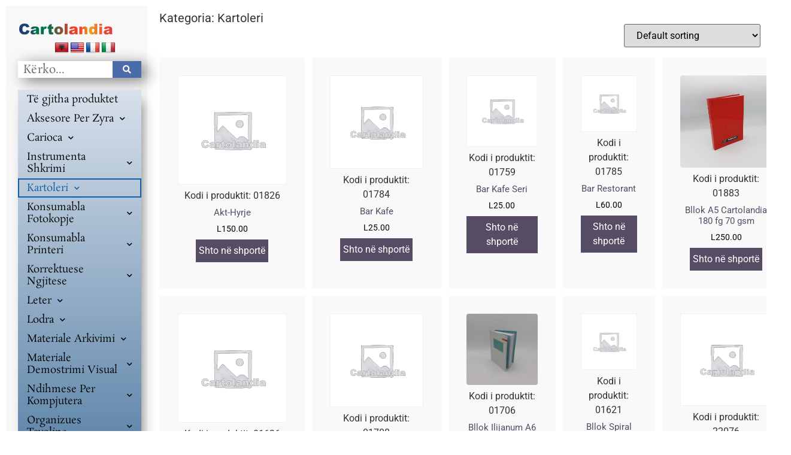

--- FILE ---
content_type: text/html; charset=UTF-8
request_url: https://cartolandia.al/product-category/kartoleri/
body_size: 706724
content:
<!doctype html>
<html lang="en-US">
<head>
	<meta charset="UTF-8">
		<meta name="viewport" content="width=device-width, initial-scale=1">
	<link rel="profile" href="http://gmpg.org/xfn/11">
	<title>Kartoleri &#8211; Cartolandia</title>
<script type="text/javascript">
/* <![CDATA[ */
window.JetpackScriptData = {"site":{"icon":"https://i0.wp.com/cartolandia.al/wp-content/uploads/2020/12/Cartolandia.png?w=64\u0026ssl=1","title":"Cartolandia","host":"unknown","is_wpcom_platform":false}};
/* ]]> */
</script>
<meta name='robots' content='max-image-preview:large' />
	<style>img:is([sizes="auto" i], [sizes^="auto," i]) { contain-intrinsic-size: 3000px 1500px }</style>
	<link rel='dns-prefetch' href='//translate.google.com' />
<link rel="alternate" type="application/rss+xml" title="Cartolandia &raquo; Feed" href="https://cartolandia.al/feed/" />
<link rel="alternate" type="application/rss+xml" title="Cartolandia &raquo; Comments Feed" href="https://cartolandia.al/comments/feed/" />
<link rel="alternate" type="application/rss+xml" title="Cartolandia &raquo; Kartoleri Category Feed" href="https://cartolandia.al/product-category/kartoleri/feed/" />
<script type="text/javascript">
/* <![CDATA[ */
window._wpemojiSettings = {"baseUrl":"https:\/\/s.w.org\/images\/core\/emoji\/15.0.3\/72x72\/","ext":".png","svgUrl":"https:\/\/s.w.org\/images\/core\/emoji\/15.0.3\/svg\/","svgExt":".svg","source":{"concatemoji":"https:\/\/cartolandia.al\/wp-includes\/js\/wp-emoji-release.min.js?ver=6.7.2"}};
/*! This file is auto-generated */
!function(i,n){var o,s,e;function c(e){try{var t={supportTests:e,timestamp:(new Date).valueOf()};sessionStorage.setItem(o,JSON.stringify(t))}catch(e){}}function p(e,t,n){e.clearRect(0,0,e.canvas.width,e.canvas.height),e.fillText(t,0,0);var t=new Uint32Array(e.getImageData(0,0,e.canvas.width,e.canvas.height).data),r=(e.clearRect(0,0,e.canvas.width,e.canvas.height),e.fillText(n,0,0),new Uint32Array(e.getImageData(0,0,e.canvas.width,e.canvas.height).data));return t.every(function(e,t){return e===r[t]})}function u(e,t,n){switch(t){case"flag":return n(e,"\ud83c\udff3\ufe0f\u200d\u26a7\ufe0f","\ud83c\udff3\ufe0f\u200b\u26a7\ufe0f")?!1:!n(e,"\ud83c\uddfa\ud83c\uddf3","\ud83c\uddfa\u200b\ud83c\uddf3")&&!n(e,"\ud83c\udff4\udb40\udc67\udb40\udc62\udb40\udc65\udb40\udc6e\udb40\udc67\udb40\udc7f","\ud83c\udff4\u200b\udb40\udc67\u200b\udb40\udc62\u200b\udb40\udc65\u200b\udb40\udc6e\u200b\udb40\udc67\u200b\udb40\udc7f");case"emoji":return!n(e,"\ud83d\udc26\u200d\u2b1b","\ud83d\udc26\u200b\u2b1b")}return!1}function f(e,t,n){var r="undefined"!=typeof WorkerGlobalScope&&self instanceof WorkerGlobalScope?new OffscreenCanvas(300,150):i.createElement("canvas"),a=r.getContext("2d",{willReadFrequently:!0}),o=(a.textBaseline="top",a.font="600 32px Arial",{});return e.forEach(function(e){o[e]=t(a,e,n)}),o}function t(e){var t=i.createElement("script");t.src=e,t.defer=!0,i.head.appendChild(t)}"undefined"!=typeof Promise&&(o="wpEmojiSettingsSupports",s=["flag","emoji"],n.supports={everything:!0,everythingExceptFlag:!0},e=new Promise(function(e){i.addEventListener("DOMContentLoaded",e,{once:!0})}),new Promise(function(t){var n=function(){try{var e=JSON.parse(sessionStorage.getItem(o));if("object"==typeof e&&"number"==typeof e.timestamp&&(new Date).valueOf()<e.timestamp+604800&&"object"==typeof e.supportTests)return e.supportTests}catch(e){}return null}();if(!n){if("undefined"!=typeof Worker&&"undefined"!=typeof OffscreenCanvas&&"undefined"!=typeof URL&&URL.createObjectURL&&"undefined"!=typeof Blob)try{var e="postMessage("+f.toString()+"("+[JSON.stringify(s),u.toString(),p.toString()].join(",")+"));",r=new Blob([e],{type:"text/javascript"}),a=new Worker(URL.createObjectURL(r),{name:"wpTestEmojiSupports"});return void(a.onmessage=function(e){c(n=e.data),a.terminate(),t(n)})}catch(e){}c(n=f(s,u,p))}t(n)}).then(function(e){for(var t in e)n.supports[t]=e[t],n.supports.everything=n.supports.everything&&n.supports[t],"flag"!==t&&(n.supports.everythingExceptFlag=n.supports.everythingExceptFlag&&n.supports[t]);n.supports.everythingExceptFlag=n.supports.everythingExceptFlag&&!n.supports.flag,n.DOMReady=!1,n.readyCallback=function(){n.DOMReady=!0}}).then(function(){return e}).then(function(){var e;n.supports.everything||(n.readyCallback(),(e=n.source||{}).concatemoji?t(e.concatemoji):e.wpemoji&&e.twemoji&&(t(e.twemoji),t(e.wpemoji)))}))}((window,document),window._wpemojiSettings);
/* ]]> */
</script>
<style id='wp-emoji-styles-inline-css' type='text/css'>

	img.wp-smiley, img.emoji {
		display: inline !important;
		border: none !important;
		box-shadow: none !important;
		height: 1em !important;
		width: 1em !important;
		margin: 0 0.07em !important;
		vertical-align: -0.1em !important;
		background: none !important;
		padding: 0 !important;
	}
</style>
<link rel='stylesheet' id='wp-block-library-css' href='https://cartolandia.al/wp-includes/css/dist/block-library/style.min.css?ver=6.7.2' type='text/css' media='all' />
<link rel='stylesheet' id='mediaelement-css' href='https://cartolandia.al/wp-includes/js/mediaelement/mediaelementplayer-legacy.min.css?ver=4.2.17' type='text/css' media='all' />
<link rel='stylesheet' id='wp-mediaelement-css' href='https://cartolandia.al/wp-includes/js/mediaelement/wp-mediaelement.min.css?ver=6.7.2' type='text/css' media='all' />
<style id='jetpack-sharing-buttons-style-inline-css' type='text/css'>
.jetpack-sharing-buttons__services-list{display:flex;flex-direction:row;flex-wrap:wrap;gap:0;list-style-type:none;margin:5px;padding:0}.jetpack-sharing-buttons__services-list.has-small-icon-size{font-size:12px}.jetpack-sharing-buttons__services-list.has-normal-icon-size{font-size:16px}.jetpack-sharing-buttons__services-list.has-large-icon-size{font-size:24px}.jetpack-sharing-buttons__services-list.has-huge-icon-size{font-size:36px}@media print{.jetpack-sharing-buttons__services-list{display:none!important}}.editor-styles-wrapper .wp-block-jetpack-sharing-buttons{gap:0;padding-inline-start:0}ul.jetpack-sharing-buttons__services-list.has-background{padding:1.25em 2.375em}
</style>
<style id='classic-theme-styles-inline-css' type='text/css'>
/*! This file is auto-generated */
.wp-block-button__link{color:#fff;background-color:#32373c;border-radius:9999px;box-shadow:none;text-decoration:none;padding:calc(.667em + 2px) calc(1.333em + 2px);font-size:1.125em}.wp-block-file__button{background:#32373c;color:#fff;text-decoration:none}
</style>
<style id='global-styles-inline-css' type='text/css'>
:root{--wp--preset--aspect-ratio--square: 1;--wp--preset--aspect-ratio--4-3: 4/3;--wp--preset--aspect-ratio--3-4: 3/4;--wp--preset--aspect-ratio--3-2: 3/2;--wp--preset--aspect-ratio--2-3: 2/3;--wp--preset--aspect-ratio--16-9: 16/9;--wp--preset--aspect-ratio--9-16: 9/16;--wp--preset--color--black: #000000;--wp--preset--color--cyan-bluish-gray: #abb8c3;--wp--preset--color--white: #ffffff;--wp--preset--color--pale-pink: #f78da7;--wp--preset--color--vivid-red: #cf2e2e;--wp--preset--color--luminous-vivid-orange: #ff6900;--wp--preset--color--luminous-vivid-amber: #fcb900;--wp--preset--color--light-green-cyan: #7bdcb5;--wp--preset--color--vivid-green-cyan: #00d084;--wp--preset--color--pale-cyan-blue: #8ed1fc;--wp--preset--color--vivid-cyan-blue: #0693e3;--wp--preset--color--vivid-purple: #9b51e0;--wp--preset--gradient--vivid-cyan-blue-to-vivid-purple: linear-gradient(135deg,rgba(6,147,227,1) 0%,rgb(155,81,224) 100%);--wp--preset--gradient--light-green-cyan-to-vivid-green-cyan: linear-gradient(135deg,rgb(122,220,180) 0%,rgb(0,208,130) 100%);--wp--preset--gradient--luminous-vivid-amber-to-luminous-vivid-orange: linear-gradient(135deg,rgba(252,185,0,1) 0%,rgba(255,105,0,1) 100%);--wp--preset--gradient--luminous-vivid-orange-to-vivid-red: linear-gradient(135deg,rgba(255,105,0,1) 0%,rgb(207,46,46) 100%);--wp--preset--gradient--very-light-gray-to-cyan-bluish-gray: linear-gradient(135deg,rgb(238,238,238) 0%,rgb(169,184,195) 100%);--wp--preset--gradient--cool-to-warm-spectrum: linear-gradient(135deg,rgb(74,234,220) 0%,rgb(151,120,209) 20%,rgb(207,42,186) 40%,rgb(238,44,130) 60%,rgb(251,105,98) 80%,rgb(254,248,76) 100%);--wp--preset--gradient--blush-light-purple: linear-gradient(135deg,rgb(255,206,236) 0%,rgb(152,150,240) 100%);--wp--preset--gradient--blush-bordeaux: linear-gradient(135deg,rgb(254,205,165) 0%,rgb(254,45,45) 50%,rgb(107,0,62) 100%);--wp--preset--gradient--luminous-dusk: linear-gradient(135deg,rgb(255,203,112) 0%,rgb(199,81,192) 50%,rgb(65,88,208) 100%);--wp--preset--gradient--pale-ocean: linear-gradient(135deg,rgb(255,245,203) 0%,rgb(182,227,212) 50%,rgb(51,167,181) 100%);--wp--preset--gradient--electric-grass: linear-gradient(135deg,rgb(202,248,128) 0%,rgb(113,206,126) 100%);--wp--preset--gradient--midnight: linear-gradient(135deg,rgb(2,3,129) 0%,rgb(40,116,252) 100%);--wp--preset--font-size--small: 13px;--wp--preset--font-size--medium: 20px;--wp--preset--font-size--large: 36px;--wp--preset--font-size--x-large: 42px;--wp--preset--spacing--20: 0.44rem;--wp--preset--spacing--30: 0.67rem;--wp--preset--spacing--40: 1rem;--wp--preset--spacing--50: 1.5rem;--wp--preset--spacing--60: 2.25rem;--wp--preset--spacing--70: 3.38rem;--wp--preset--spacing--80: 5.06rem;--wp--preset--shadow--natural: 6px 6px 9px rgba(0, 0, 0, 0.2);--wp--preset--shadow--deep: 12px 12px 50px rgba(0, 0, 0, 0.4);--wp--preset--shadow--sharp: 6px 6px 0px rgba(0, 0, 0, 0.2);--wp--preset--shadow--outlined: 6px 6px 0px -3px rgba(255, 255, 255, 1), 6px 6px rgba(0, 0, 0, 1);--wp--preset--shadow--crisp: 6px 6px 0px rgba(0, 0, 0, 1);}:where(.is-layout-flex){gap: 0.5em;}:where(.is-layout-grid){gap: 0.5em;}body .is-layout-flex{display: flex;}.is-layout-flex{flex-wrap: wrap;align-items: center;}.is-layout-flex > :is(*, div){margin: 0;}body .is-layout-grid{display: grid;}.is-layout-grid > :is(*, div){margin: 0;}:where(.wp-block-columns.is-layout-flex){gap: 2em;}:where(.wp-block-columns.is-layout-grid){gap: 2em;}:where(.wp-block-post-template.is-layout-flex){gap: 1.25em;}:where(.wp-block-post-template.is-layout-grid){gap: 1.25em;}.has-black-color{color: var(--wp--preset--color--black) !important;}.has-cyan-bluish-gray-color{color: var(--wp--preset--color--cyan-bluish-gray) !important;}.has-white-color{color: var(--wp--preset--color--white) !important;}.has-pale-pink-color{color: var(--wp--preset--color--pale-pink) !important;}.has-vivid-red-color{color: var(--wp--preset--color--vivid-red) !important;}.has-luminous-vivid-orange-color{color: var(--wp--preset--color--luminous-vivid-orange) !important;}.has-luminous-vivid-amber-color{color: var(--wp--preset--color--luminous-vivid-amber) !important;}.has-light-green-cyan-color{color: var(--wp--preset--color--light-green-cyan) !important;}.has-vivid-green-cyan-color{color: var(--wp--preset--color--vivid-green-cyan) !important;}.has-pale-cyan-blue-color{color: var(--wp--preset--color--pale-cyan-blue) !important;}.has-vivid-cyan-blue-color{color: var(--wp--preset--color--vivid-cyan-blue) !important;}.has-vivid-purple-color{color: var(--wp--preset--color--vivid-purple) !important;}.has-black-background-color{background-color: var(--wp--preset--color--black) !important;}.has-cyan-bluish-gray-background-color{background-color: var(--wp--preset--color--cyan-bluish-gray) !important;}.has-white-background-color{background-color: var(--wp--preset--color--white) !important;}.has-pale-pink-background-color{background-color: var(--wp--preset--color--pale-pink) !important;}.has-vivid-red-background-color{background-color: var(--wp--preset--color--vivid-red) !important;}.has-luminous-vivid-orange-background-color{background-color: var(--wp--preset--color--luminous-vivid-orange) !important;}.has-luminous-vivid-amber-background-color{background-color: var(--wp--preset--color--luminous-vivid-amber) !important;}.has-light-green-cyan-background-color{background-color: var(--wp--preset--color--light-green-cyan) !important;}.has-vivid-green-cyan-background-color{background-color: var(--wp--preset--color--vivid-green-cyan) !important;}.has-pale-cyan-blue-background-color{background-color: var(--wp--preset--color--pale-cyan-blue) !important;}.has-vivid-cyan-blue-background-color{background-color: var(--wp--preset--color--vivid-cyan-blue) !important;}.has-vivid-purple-background-color{background-color: var(--wp--preset--color--vivid-purple) !important;}.has-black-border-color{border-color: var(--wp--preset--color--black) !important;}.has-cyan-bluish-gray-border-color{border-color: var(--wp--preset--color--cyan-bluish-gray) !important;}.has-white-border-color{border-color: var(--wp--preset--color--white) !important;}.has-pale-pink-border-color{border-color: var(--wp--preset--color--pale-pink) !important;}.has-vivid-red-border-color{border-color: var(--wp--preset--color--vivid-red) !important;}.has-luminous-vivid-orange-border-color{border-color: var(--wp--preset--color--luminous-vivid-orange) !important;}.has-luminous-vivid-amber-border-color{border-color: var(--wp--preset--color--luminous-vivid-amber) !important;}.has-light-green-cyan-border-color{border-color: var(--wp--preset--color--light-green-cyan) !important;}.has-vivid-green-cyan-border-color{border-color: var(--wp--preset--color--vivid-green-cyan) !important;}.has-pale-cyan-blue-border-color{border-color: var(--wp--preset--color--pale-cyan-blue) !important;}.has-vivid-cyan-blue-border-color{border-color: var(--wp--preset--color--vivid-cyan-blue) !important;}.has-vivid-purple-border-color{border-color: var(--wp--preset--color--vivid-purple) !important;}.has-vivid-cyan-blue-to-vivid-purple-gradient-background{background: var(--wp--preset--gradient--vivid-cyan-blue-to-vivid-purple) !important;}.has-light-green-cyan-to-vivid-green-cyan-gradient-background{background: var(--wp--preset--gradient--light-green-cyan-to-vivid-green-cyan) !important;}.has-luminous-vivid-amber-to-luminous-vivid-orange-gradient-background{background: var(--wp--preset--gradient--luminous-vivid-amber-to-luminous-vivid-orange) !important;}.has-luminous-vivid-orange-to-vivid-red-gradient-background{background: var(--wp--preset--gradient--luminous-vivid-orange-to-vivid-red) !important;}.has-very-light-gray-to-cyan-bluish-gray-gradient-background{background: var(--wp--preset--gradient--very-light-gray-to-cyan-bluish-gray) !important;}.has-cool-to-warm-spectrum-gradient-background{background: var(--wp--preset--gradient--cool-to-warm-spectrum) !important;}.has-blush-light-purple-gradient-background{background: var(--wp--preset--gradient--blush-light-purple) !important;}.has-blush-bordeaux-gradient-background{background: var(--wp--preset--gradient--blush-bordeaux) !important;}.has-luminous-dusk-gradient-background{background: var(--wp--preset--gradient--luminous-dusk) !important;}.has-pale-ocean-gradient-background{background: var(--wp--preset--gradient--pale-ocean) !important;}.has-electric-grass-gradient-background{background: var(--wp--preset--gradient--electric-grass) !important;}.has-midnight-gradient-background{background: var(--wp--preset--gradient--midnight) !important;}.has-small-font-size{font-size: var(--wp--preset--font-size--small) !important;}.has-medium-font-size{font-size: var(--wp--preset--font-size--medium) !important;}.has-large-font-size{font-size: var(--wp--preset--font-size--large) !important;}.has-x-large-font-size{font-size: var(--wp--preset--font-size--x-large) !important;}
:where(.wp-block-post-template.is-layout-flex){gap: 1.25em;}:where(.wp-block-post-template.is-layout-grid){gap: 1.25em;}
:where(.wp-block-columns.is-layout-flex){gap: 2em;}:where(.wp-block-columns.is-layout-grid){gap: 2em;}
:root :where(.wp-block-pullquote){font-size: 1.5em;line-height: 1.6;}
</style>
<link rel='stylesheet' id='google-language-translator-css' href='https://cartolandia.al/wp-content/plugins/google-language-translator/css/style.css?ver=6.0.20' type='text/css' media='' />
<link rel='stylesheet' id='woocommerce-layout-css' href='https://cartolandia.al/wp-content/plugins/woocommerce/assets/css/woocommerce-layout.css?ver=10.0.3' type='text/css' media='all' />
<style id='woocommerce-layout-inline-css' type='text/css'>

	.infinite-scroll .woocommerce-pagination {
		display: none;
	}
</style>
<link rel='stylesheet' id='woocommerce-smallscreen-css' href='https://cartolandia.al/wp-content/plugins/woocommerce/assets/css/woocommerce-smallscreen.css?ver=10.0.3' type='text/css' media='only screen and (max-width: 768px)' />
<link rel='stylesheet' id='woocommerce-general-css' href='https://cartolandia.al/wp-content/plugins/woocommerce/assets/css/woocommerce.css?ver=10.0.3' type='text/css' media='all' />
<style id='woocommerce-inline-inline-css' type='text/css'>
.woocommerce form .form-row .required { visibility: visible; }
</style>
<link rel='stylesheet' id='brands-styles-css' href='https://cartolandia.al/wp-content/plugins/woocommerce/assets/css/brands.css?ver=10.0.3' type='text/css' media='all' />
<link rel='stylesheet' id='hello-elementor-css' href='https://cartolandia.al/wp-content/themes/hello-elementor/style.min.css?ver=2.3.1' type='text/css' media='all' />
<link rel='stylesheet' id='hello-elementor-theme-style-css' href='https://cartolandia.al/wp-content/themes/hello-elementor/theme.min.css?ver=2.3.1' type='text/css' media='all' />
<link rel='stylesheet' id='elementor-icons-css' href='https://cartolandia.al/wp-content/plugins/elementor/assets/lib/eicons/css/elementor-icons.min.css?ver=5.43.0' type='text/css' media='all' />
<link rel='stylesheet' id='elementor-frontend-css' href='https://cartolandia.al/wp-content/plugins/elementor/assets/css/frontend.min.css?ver=3.30.2' type='text/css' media='all' />
<link rel='stylesheet' id='elementor-post-11-css' href='https://cartolandia.al/wp-content/uploads/elementor/css/post-11.css?ver=1704536130' type='text/css' media='all' />
<link rel='stylesheet' id='elementor-pro-css' href='https://cartolandia.al/wp-content/plugins/elementor-pro.old/assets/css/frontend.min.css?ver=3.0.10' type='text/css' media='all' />
<link rel='stylesheet' id='elementor-post-75-css' href='https://cartolandia.al/wp-content/uploads/elementor/css/post-75.css?ver=1704532649' type='text/css' media='all' />
<link rel='stylesheet' id='elementor-post-52-css' href='https://cartolandia.al/wp-content/uploads/elementor/css/post-52.css?ver=1704537254' type='text/css' media='all' />
<link rel='stylesheet' id='elementor-post-123-css' href='https://cartolandia.al/wp-content/uploads/elementor/css/post-123.css?ver=1641558420' type='text/css' media='all' />
<link rel='stylesheet' id='elementor-post-242-css' href='https://cartolandia.al/wp-content/uploads/elementor/css/post-242.css?ver=1704530573' type='text/css' media='all' />
<link rel='stylesheet' id='hello-elementor-child-style-css' href='https://cartolandia.al/wp-content/themes/hello-theme-child-master/style.css?ver=1.0.0' type='text/css' media='all' />
<link rel='stylesheet' id='elementor-gf-local-roboto-css' href='https://cartolandia.al/wp-content/uploads/elementor/google-fonts/css/roboto.css?ver=1753176374' type='text/css' media='all' />
<link rel='stylesheet' id='elementor-gf-local-robotoslab-css' href='https://cartolandia.al/wp-content/uploads/elementor/google-fonts/css/robotoslab.css?ver=1753176378' type='text/css' media='all' />
<link rel='stylesheet' id='elementor-gf-local-rosarivo-css' href='https://cartolandia.al/wp-content/uploads/elementor/google-fonts/css/rosarivo.css?ver=1753176378' type='text/css' media='all' />
<link rel='stylesheet' id='elementor-icons-shared-0-css' href='https://cartolandia.al/wp-content/plugins/elementor/assets/lib/font-awesome/css/fontawesome.min.css?ver=5.15.3' type='text/css' media='all' />
<link rel='stylesheet' id='elementor-icons-fa-brands-css' href='https://cartolandia.al/wp-content/plugins/elementor/assets/lib/font-awesome/css/brands.min.css?ver=5.15.3' type='text/css' media='all' />
<link rel='stylesheet' id='elementor-icons-fa-regular-css' href='https://cartolandia.al/wp-content/plugins/elementor/assets/lib/font-awesome/css/regular.min.css?ver=5.15.3' type='text/css' media='all' />
<link rel='stylesheet' id='elementor-icons-fa-solid-css' href='https://cartolandia.al/wp-content/plugins/elementor/assets/lib/font-awesome/css/solid.min.css?ver=5.15.3' type='text/css' media='all' />
<script type="text/javascript" src="https://cartolandia.al/wp-includes/js/jquery/jquery.min.js?ver=3.7.1" id="jquery-core-js"></script>
<script type="text/javascript" src="https://cartolandia.al/wp-includes/js/jquery/jquery-migrate.min.js?ver=3.4.1" id="jquery-migrate-js"></script>
<script type="text/javascript" src="https://cartolandia.al/wp-content/plugins/woocommerce/assets/js/jquery-blockui/jquery.blockUI.min.js?ver=2.7.0-wc.10.0.3" id="jquery-blockui-js" defer="defer" data-wp-strategy="defer"></script>
<script type="text/javascript" id="wc-add-to-cart-js-extra">
/* <![CDATA[ */
var wc_add_to_cart_params = {"ajax_url":"\/wp-admin\/admin-ajax.php","wc_ajax_url":"\/?wc-ajax=%%endpoint%%","i18n_view_cart":"Shiko shport\u00ebn","cart_url":"https:\/\/cartolandia.al\/cart\/","is_cart":"","cart_redirect_after_add":"no"};
/* ]]> */
</script>
<script type="text/javascript" src="https://cartolandia.al/wp-content/plugins/woocommerce/assets/js/frontend/add-to-cart.min.js?ver=10.0.3" id="wc-add-to-cart-js" defer="defer" data-wp-strategy="defer"></script>
<script type="text/javascript" src="https://cartolandia.al/wp-content/plugins/woocommerce/assets/js/js-cookie/js.cookie.min.js?ver=2.1.4-wc.10.0.3" id="js-cookie-js" defer="defer" data-wp-strategy="defer"></script>
<script type="text/javascript" id="woocommerce-js-extra">
/* <![CDATA[ */
var woocommerce_params = {"ajax_url":"\/wp-admin\/admin-ajax.php","wc_ajax_url":"\/?wc-ajax=%%endpoint%%","i18n_password_show":"Show password","i18n_password_hide":"Hide password"};
/* ]]> */
</script>
<script type="text/javascript" src="https://cartolandia.al/wp-content/plugins/woocommerce/assets/js/frontend/woocommerce.min.js?ver=10.0.3" id="woocommerce-js" defer="defer" data-wp-strategy="defer"></script>
<link rel="https://api.w.org/" href="https://cartolandia.al/wp-json/" /><link rel="alternate" title="JSON" type="application/json" href="https://cartolandia.al/wp-json/wp/v2/product_cat/93" /><link rel="EditURI" type="application/rsd+xml" title="RSD" href="https://cartolandia.al/xmlrpc.php?rsd" />
<meta name="generator" content="WordPress 6.7.2" />
<meta name="generator" content="WooCommerce 10.0.3" />
<style>p.hello{font-size:12px;color:darkgray;}#google_language_translator,#flags{text-align:left;}#google_language_translator{clear:both;}#flags{width:165px;}#flags a{display:inline-block;margin-right:2px;}#google_language_translator a{display:none!important;}div.skiptranslate.goog-te-gadget{display:inline!important;}.goog-te-gadget{color:transparent!important;}.goog-te-gadget{font-size:0px!important;}.goog-branding{display:none;}.goog-tooltip{display: none!important;}.goog-tooltip:hover{display: none!important;}.goog-text-highlight{background-color:transparent!important;border:none!important;box-shadow:none!important;}#google_language_translator{display:none;}#google_language_translator select.goog-te-combo{color:#32373c;}div.skiptranslate{display:none!important;}body{top:0px!important;}#goog-gt-{display:none!important;}font font{background-color:transparent!important;box-shadow:none!important;position:initial!important;}#glt-translate-trigger{left:20px;right:auto;}#glt-translate-trigger > span{color:#ffffff;}#glt-translate-trigger{background:#f89406;}.goog-te-gadget .goog-te-combo{width:100%;}</style>	<noscript><style>.woocommerce-product-gallery{ opacity: 1 !important; }</style></noscript>
	<meta name="generator" content="Elementor 3.30.2; features: additional_custom_breakpoints; settings: css_print_method-external, google_font-enabled, font_display-auto">
			<style>
				.e-con.e-parent:nth-of-type(n+4):not(.e-lazyloaded):not(.e-no-lazyload),
				.e-con.e-parent:nth-of-type(n+4):not(.e-lazyloaded):not(.e-no-lazyload) * {
					background-image: none !important;
				}
				@media screen and (max-height: 1024px) {
					.e-con.e-parent:nth-of-type(n+3):not(.e-lazyloaded):not(.e-no-lazyload),
					.e-con.e-parent:nth-of-type(n+3):not(.e-lazyloaded):not(.e-no-lazyload) * {
						background-image: none !important;
					}
				}
				@media screen and (max-height: 640px) {
					.e-con.e-parent:nth-of-type(n+2):not(.e-lazyloaded):not(.e-no-lazyload),
					.e-con.e-parent:nth-of-type(n+2):not(.e-lazyloaded):not(.e-no-lazyload) * {
						background-image: none !important;
					}
				}
			</style>
			<link rel="icon" href="https://cartolandia.al/wp-content/uploads/2020/12/Cartolandia-100x100.png" sizes="32x32" />
<link rel="icon" href="https://cartolandia.al/wp-content/uploads/2020/12/Cartolandia-300x300.png" sizes="192x192" />
<link rel="apple-touch-icon" href="https://cartolandia.al/wp-content/uploads/2020/12/Cartolandia-300x300.png" />
<meta name="msapplication-TileImage" content="https://cartolandia.al/wp-content/uploads/2020/12/Cartolandia-300x300.png" />
		<style type="text/css" id="wp-custom-css">
			@media screen and (min-width: 769px) {
.woocommerce div.product.elementor .quantity+.button {
    margin-left: 10px;
    padding: 12px;
}

header.page-header {
    display: none;
}

.elementor-sub-item, .has-submenu .highlighted {
    font-size: 15px;
    color: white;
		background-color: #65587b!important;
		width:300px;!important
			
}

.elementor-sub-item, .has-submenu {
    font-size: 15px;
    color: white
			
}

.elementor-sub-item:hover {
    color: white;
}
	
	}		</style>
		</head>
<body class="archive tax-product_cat term-kartoleri term-93 theme-hello-elementor woocommerce woocommerce-page woocommerce-no-js elementor-default elementor-template-full-width elementor-kit-11 elementor-page-123">

		<div data-elementor-type="header" data-elementor-id="75" class="elementor elementor-75 elementor-location-header">
		<div class="elementor-section-wrap">
					<section class="elementor-section elementor-top-section elementor-element elementor-element-9baae99 elementor-hidden-desktop elementor-hidden-tablet elementor-section-boxed elementor-section-height-default elementor-section-height-default" data-id="9baae99" data-element_type="section" data-settings="{&quot;sticky&quot;:&quot;top&quot;,&quot;sticky_on&quot;:[&quot;desktop&quot;],&quot;background_background&quot;:&quot;classic&quot;,&quot;sticky_offset&quot;:0,&quot;sticky_effects_offset&quot;:0}">
						<div class="elementor-container elementor-column-gap-default">
					<div class="elementor-column elementor-col-50 elementor-top-column elementor-element elementor-element-e6cad93" data-id="e6cad93" data-element_type="column">
			<div class="elementor-widget-wrap elementor-element-populated">
						<div class="elementor-element elementor-element-8a91d62 elementor-widget elementor-widget-image" data-id="8a91d62" data-element_type="widget" data-widget_type="image.default">
				<div class="elementor-widget-container">
																<a href="https://cartolandia.al/home/">
							<img width="1" height="1" src="https://cartolandia.al/wp-content/uploads/2020/10/Logo-Cartolandia-Web.svg" class="attachment-large size-large wp-image-59" alt="" />								</a>
															</div>
				</div>
					</div>
		</div>
				<div class="elementor-column elementor-col-50 elementor-top-column elementor-element elementor-element-7589c0f" data-id="7589c0f" data-element_type="column">
			<div class="elementor-widget-wrap elementor-element-populated">
						<div class="elementor-element elementor-element-0cd33be elementor-align-justify elementor-mobile-align-justify elementor-widget elementor-widget-button" data-id="0cd33be" data-element_type="widget" data-widget_type="button.default">
				<div class="elementor-widget-container">
									<div class="elementor-button-wrapper">
					<a class="elementor-button elementor-button-link elementor-size-sm" href="#elementor-action%3Aaction%3Dpopup%3Aopen%26settings%3DeyJpZCI6IjIyNiIsInRvZ2dsZSI6ZmFsc2V9">
						<span class="elementor-button-content-wrapper">
									<span class="elementor-button-text">kategorite</span>
					</span>
					</a>
				</div>
								</div>
				</div>
					</div>
		</div>
					</div>
		</section>
				</div>
		</div>
				<div data-elementor-type="product-archive" data-elementor-id="123" class="elementor elementor-123 elementor-location-archive product">
		<div class="elementor-section-wrap">
					<section class="elementor-section elementor-top-section elementor-element elementor-element-e6e2fe4 elementor-section-full_width elementor-section-height-default elementor-section-height-default" data-id="e6e2fe4" data-element_type="section">
						<div class="elementor-container elementor-column-gap-default">
					<div class="elementor-column elementor-col-50 elementor-top-column elementor-element elementor-element-ea7540f elementor-hidden-phone" data-id="ea7540f" data-element_type="column">
			<div class="elementor-widget-wrap elementor-element-populated">
						<div class="elementor-element elementor-element-da0839a elementor-widget elementor-widget-template" data-id="da0839a" data-element_type="widget" data-settings="{&quot;sticky&quot;:&quot;top&quot;,&quot;sticky_on&quot;:[&quot;desktop&quot;,&quot;tablet&quot;],&quot;sticky_offset&quot;:0,&quot;sticky_effects_offset&quot;:0}" data-widget_type="template.default">
				<div class="elementor-widget-container">
							<div class="elementor-template">
					<div data-elementor-type="section" data-elementor-id="237" class="elementor elementor-237 elementor-location-archive">
		<div class="elementor-section-wrap">
					<header class="elementor-section elementor-top-section elementor-element elementor-element-557580d elementor-section-full_width elementor-section-height-min-height elementor-section-items-stretch elementor-section-height-default" data-id="557580d" data-element_type="section" data-settings="{&quot;background_background&quot;:&quot;classic&quot;}">
						<div class="elementor-container elementor-column-gap-no">
					<div class="elementor-column elementor-col-100 elementor-top-column elementor-element elementor-element-c4ca7e9" data-id="c4ca7e9" data-element_type="column">
			<div class="elementor-widget-wrap elementor-element-populated">
						<div class="elementor-element elementor-element-a5b2566 elementor-widget__width-initial elementor-widget elementor-widget-image" data-id="a5b2566" data-element_type="widget" data-widget_type="image.default">
				<div class="elementor-widget-container">
												<figure class="wp-caption">
											<a href="https://cartolandia.al/">
							<img width="1" height="1" src="https://cartolandia.al/wp-content/uploads/2020/10/Logo-Cartolandia-Web.svg" class="attachment-large size-large wp-image-59" alt="" />								</a>
											<figcaption class="widget-image-caption wp-caption-text"></figcaption>
										</figure>
									</div>
				</div>
				<div class="elementor-element elementor-element-e43e189 elementor-widget__width-initial elementor-widget elementor-widget-shortcode" data-id="e43e189" data-element_type="widget" data-widget_type="shortcode.default">
				<div class="elementor-widget-container">
							<div class="elementor-shortcode"><div id="flags" class="size24"><ul id="sortable" class="ui-sortable" style="float:left"><li id='Albanian'><a href='#' title='Albanian' class='nturl notranslate sq flag Albanian'></a></li><li id='English'><a href='#' title='English' class='nturl notranslate en flag united-states'></a></li><li id='French'><a href='#' title='French' class='nturl notranslate fr flag French'></a></li><li id='Italian'><a href='#' title='Italian' class='nturl notranslate it flag Italian'></a></li></ul></div><div id="google_language_translator" class="default-language-sq"></div>
</div>
						</div>
				</div>
				<div class="elementor-element elementor-element-f482212 elementor-search-form--skin-classic elementor-search-form--button-type-icon elementor-widget elementor-widget-search-form" data-id="f482212" data-element_type="widget" data-settings="{&quot;skin&quot;:&quot;classic&quot;}" data-widget_type="search-form.default">
				<div class="elementor-widget-container">
							<form class="elementor-search-form" role="search" action="https://cartolandia.al" method="get">
									<div class="elementor-search-form__container">
								<input placeholder="Kërko..." class="elementor-search-form__input" type="search" name="s" title="Search" value="">
													<button class="elementor-search-form__submit" type="submit" title="Search" aria-label="Search">
													<i class="fa fa-search" aria-hidden="true"></i>
							<span class="elementor-screen-only">Search</span>
											</button>
											</div>
		</form>
						</div>
				</div>
				<section class="elementor-section elementor-inner-section elementor-element elementor-element-8b8d834 elementor-section-boxed elementor-section-height-default elementor-section-height-default" data-id="8b8d834" data-element_type="section" data-settings="{&quot;background_background&quot;:&quot;gradient&quot;}">
							<div class="elementor-background-overlay"></div>
							<div class="elementor-container elementor-column-gap-no">
					<div class="elementor-column elementor-col-100 elementor-inner-column elementor-element elementor-element-f19e146" data-id="f19e146" data-element_type="column" data-settings="{&quot;background_background&quot;:&quot;gradient&quot;}">
			<div class="elementor-widget-wrap elementor-element-populated">
						<div class="elementor-element elementor-element-7838499 elementor-nav-menu__align-left elementor-nav-menu--indicator-chevron elementor-nav-menu--dropdown-none elementor-invisible elementor-widget elementor-widget-nav-menu" data-id="7838499" data-element_type="widget" data-settings="{&quot;layout&quot;:&quot;vertical&quot;,&quot;_animation&quot;:&quot;fadeIn&quot;}" data-widget_type="nav-menu.default">
				<div class="elementor-widget-container">
								<nav role="navigation" class="elementor-nav-menu--main elementor-nav-menu__container elementor-nav-menu--layout-vertical e--pointer-framed e--animation-fade"><ul id="menu-1-7838499" class="elementor-nav-menu sm-vertical"><li class="menu-item menu-item-type-custom menu-item-object-custom menu-item-1513"><a href="https://cartolandia.al/shop/" class="elementor-item">Të gjitha produktet</a></li>
<li class="menu-item-has-children menu-item-168"><a href="https://cartolandia.al/product-category/aksesore-per-zyra/" class="elementor-item">Aksesore Per Zyra</a>
<ul class="sub-menu">
	<li class="menu-item-has-children menu-item-169"><a href="https://cartolandia.al/product-category/aksesore-per-zyra/evidenziatore-markera-aksesore-per-zyra/" class="elementor-sub-item">Evidenziatore Markera</a>
	<ul class="sub-menu">
		<li class="menu-item-170"><a href="https://cartolandia.al/product-category/aksesore-per-zyra/evidenziatore-markera-aksesore-per-zyra/markera-permanent-evidenziatore-markera-aksesore-per-zyra/" class="elementor-sub-item">Markera Permanent</a></li>
	</ul>
</li>
	<li class="menu-item-has-children menu-item-254"><a href="https://cartolandia.al/product-category/aksesore-per-zyra/flamastra-materiale-didaktike-aksesore-per-zyra/" class="elementor-sub-item">Flamastra Materiale Didaktike</a>
	<ul class="sub-menu">
		<li class="menu-item-255"><a href="https://cartolandia.al/product-category/aksesore-per-zyra/flamastra-materiale-didaktike-aksesore-per-zyra/materiale-didaktike-flamastra-materiale-didaktike-aksesore-per-zyra/" class="elementor-sub-item">Materiale Didaktike</a></li>
	</ul>
</li>
	<li class="menu-item-has-children menu-item-241"><a href="https://cartolandia.al/product-category/aksesore-per-zyra/makina-hapse-vrimash/" class="elementor-sub-item">Makina Hapse Vrimash</a>
	<ul class="sub-menu">
		<li class="menu-item-242"><a href="https://cartolandia.al/product-category/aksesore-per-zyra/makina-hapse-vrimash/makina-hapse-me-2-vrima/" class="elementor-sub-item">Makina Hapse Me 2 Vrima</a></li>
		<li class="menu-item-244"><a href="https://cartolandia.al/product-category/aksesore-per-zyra/makina-hapse-vrimash/makina-hapse-me-4-vrima/" class="elementor-sub-item">Makina Hapse Me 4 Vrima</a></li>
		<li class="menu-item-243"><a href="https://cartolandia.al/product-category/aksesore-per-zyra/makina-hapse-vrimash/makina-hapse-vrimash-teke/" class="elementor-sub-item">Makina Hapse Vrimash Teke</a></li>
	</ul>
</li>
	<li class="menu-item-432"><a href="https://cartolandia.al/product-category/aksesore-per-zyra/makina-lidhese-aksesore-per-zyra/" class="elementor-sub-item">Makina Lidhese</a></li>
	<li class="menu-item-has-children menu-item-237"><a href="https://cartolandia.al/product-category/aksesore-per-zyra/makine-qepje-dokumentash-heqese-teli/" class="elementor-sub-item">Makine Qepje Dokumentash Heqese Teli</a>
	<ul class="sub-menu">
		<li class="menu-item-253"><a href="https://cartolandia.al/product-category/aksesore-per-zyra/makine-qepje-dokumentash-heqese-teli/heqese-teli/" class="elementor-sub-item">Heqese Teli</a></li>
		<li class="menu-item-251"><a href="https://cartolandia.al/product-category/aksesore-per-zyra/makine-qepje-dokumentash-heqese-teli/kapese-aktesh-makine-qepje-dokumentash-heqese-teli/" class="elementor-sub-item">Kapese Aktesh</a></li>
		<li class="menu-item-239"><a href="https://cartolandia.al/product-category/aksesore-per-zyra/makine-qepje-dokumentash-heqese-teli/makine-qepje-dokum-e-madhe/" class="elementor-sub-item">Makine Qepje Dokum. E Madhe</a></li>
		<li class="menu-item-238"><a href="https://cartolandia.al/product-category/aksesore-per-zyra/makine-qepje-dokumentash-heqese-teli/makine-qepje-dokum-tavoline/" class="elementor-sub-item">Makine Qepje Dokum. Tavoline</a></li>
		<li class="menu-item-433"><a href="https://cartolandia.al/product-category/aksesore-per-zyra/makine-qepje-dokumentash-heqese-teli/makine-qepje-dokumentash-elektrike-makine-qepje-dokumentash-heqese-teli/" class="elementor-sub-item">Makine Qepje Dokumentash Elektrike</a></li>
		<li class="menu-item-246"><a href="https://cartolandia.al/product-category/aksesore-per-zyra/makine-qepje-dokumentash-heqese-teli/tela-makine-makine-qepje-dokumentash-heqese-teli/" class="elementor-sub-item">Tela Makine</a></li>
	</ul>
</li>
	<li class="menu-item-has-children menu-item-249"><a href="https://cartolandia.al/product-category/aksesore-per-zyra/pineska-gjilpera-me-koke-etj/" class="elementor-sub-item">Pineska Gjilpera Me Koke Etj</a>
	<ul class="sub-menu">
		<li class="menu-item-250"><a href="https://cartolandia.al/product-category/aksesore-per-zyra/pineska-gjilpera-me-koke-etj/gjilpera-me-koke/" class="elementor-sub-item">Gjilpera Me Koke</a></li>
		<li class="menu-item-252"><a href="https://cartolandia.al/product-category/aksesore-per-zyra/pineska-gjilpera-me-koke-etj/pineska-etj/" class="elementor-sub-item">Pineska Etj</a></li>
	</ul>
</li>
	<li class="menu-item-has-children menu-item-256"><a href="https://cartolandia.al/product-category/aksesore-per-zyra/set-aksesore-per-zyra/" class="elementor-sub-item">Set Aksesore Per Zyra</a>
	<ul class="sub-menu">
		<li class="menu-item-257"><a href="https://cartolandia.al/product-category/aksesore-per-zyra/set-aksesore-per-zyra/set-aksesore-per-zyra-set-aksesore-per-zyra/" class="elementor-sub-item">Set Aksesore Per Zyra</a></li>
	</ul>
</li>
	<li class="menu-item-has-children menu-item-201"><a href="https://cartolandia.al/product-category/aksesore-per-zyra/te-ndryshme-aksesore-per-zyra/" class="elementor-sub-item">Te Ndryshme Aksesore Per Zyra</a>
	<ul class="sub-menu">
		<li class="menu-item-202"><a href="https://cartolandia.al/product-category/aksesore-per-zyra/te-ndryshme-aksesore-per-zyra/te-ndryshme-aksesore-per-zyra-te-ndryshme-aksesore-per-zyra/" class="elementor-sub-item">Te Ndryshme Aksesore Per Zyra</a></li>
	</ul>
</li>
	<li class="menu-item-has-children menu-item-233"><a href="https://cartolandia.al/product-category/aksesore-per-zyra/tela-makine-kapese-aktesh/" class="elementor-sub-item">Tela Makine Kapese Aktesh</a>
	<ul class="sub-menu">
		<li class="menu-item-245"><a href="https://cartolandia.al/product-category/aksesore-per-zyra/tela-makine-kapese-aktesh/kapese-aktesh/" class="elementor-sub-item">Kapese Aktesh</a></li>
		<li class="menu-item-234"><a href="https://cartolandia.al/product-category/aksesore-per-zyra/tela-makine-kapese-aktesh/kapese-aktesh-me-veshe/" class="elementor-sub-item">Kapese Aktesh Me Veshe</a></li>
		<li class="menu-item-240"><a href="https://cartolandia.al/product-category/aksesore-per-zyra/tela-makine-kapese-aktesh/tela-makine/" class="elementor-sub-item">Tela Makine</a></li>
	</ul>
</li>
	<li class="menu-item-has-children menu-item-262"><a href="https://cartolandia.al/product-category/aksesore-per-zyra/zarfa-plastike-baxho-aksesore-per-zyra/" class="elementor-sub-item">Zarfa Plastike Baxho</a>
	<ul class="sub-menu">
		<li class="menu-item-263"><a href="https://cartolandia.al/product-category/aksesore-per-zyra/zarfa-plastike-baxho-aksesore-per-zyra/baxho-zarfa-plastike-baxho-aksesore-per-zyra/" class="elementor-sub-item">Baxho</a></li>
	</ul>
</li>
</ul>
</li>
<li class="menu-item-has-children menu-item-318"><a href="https://cartolandia.al/product-category/carioca/" class="elementor-item">Carioca</a>
<ul class="sub-menu">
	<li class="menu-item-has-children menu-item-329"><a href="https://cartolandia.al/product-category/carioca/evidenziatore-markera-carioca/" class="elementor-sub-item">Evidenziatore Markera</a>
	<ul class="sub-menu">
		<li class="menu-item-341"><a href="https://cartolandia.al/product-category/carioca/evidenziatore-markera-carioca/evidenziatore-evidenziatore-markera-carioca/" class="elementor-sub-item">Evidenziatore</a></li>
		<li class="menu-item-331"><a href="https://cartolandia.al/product-category/carioca/evidenziatore-markera-carioca/markera-per-derrase-evidenziatore-markera-carioca/" class="elementor-sub-item">Markera Per Derrase</a></li>
		<li class="menu-item-330"><a href="https://cartolandia.al/product-category/carioca/evidenziatore-markera-carioca/markera-permanent-evidenziatore-markera-carioca/" class="elementor-sub-item">Markera Permanent</a></li>
	</ul>
</li>
	<li class="menu-item-has-children menu-item-321"><a href="https://cartolandia.al/product-category/carioca/flamastra-materiale-didaktike-carioca/" class="elementor-sub-item">Flamastra Materiale Didaktike</a>
	<ul class="sub-menu">
		<li class="menu-item-322"><a href="https://cartolandia.al/product-category/carioca/flamastra-materiale-didaktike-carioca/bojra-uji-bojra-vaji-flamastra-materiale-didaktike-carioca/" class="elementor-sub-item">Bojra Uji Bojra Vaji</a></li>
		<li class="menu-item-325"><a href="https://cartolandia.al/product-category/carioca/flamastra-materiale-didaktike-carioca/evidenziatore-flamastra-materiale-didaktike-carioca/" class="elementor-sub-item">Evidenziatore</a></li>
		<li class="menu-item-324"><a href="https://cartolandia.al/product-category/carioca/flamastra-materiale-didaktike-carioca/flamastra-flamastra-materiale-didaktike-carioca/" class="elementor-sub-item">Flamastra</a></li>
		<li class="menu-item-323"><a href="https://cartolandia.al/product-category/carioca/flamastra-materiale-didaktike-carioca/materiale-didaktike-flamastra-materiale-didaktike-carioca/" class="elementor-sub-item">Materiale Didaktike</a></li>
		<li class="menu-item-326"><a href="https://cartolandia.al/product-category/carioca/flamastra-materiale-didaktike-carioca/stilo-sfera-me-suste-flamastra-materiale-didaktike-carioca/" class="elementor-sub-item">Stilo Sfera Me Suste</a></li>
	</ul>
</li>
	<li class="menu-item-has-children menu-item-343"><a href="https://cartolandia.al/product-category/carioca/gershere-prefse-lapsash-thika-e-lama-thikash-carioca/" class="elementor-sub-item">Gershere Prefse Lapsash Thika E Lama Thikash</a>
	<ul class="sub-menu">
		<li class="menu-item-344"><a href="https://cartolandia.al/product-category/carioca/gershere-prefse-lapsash-thika-e-lama-thikash-carioca/gershere-gershere-prefse-lapsash-thika-e-lama-thikash-carioca/" class="elementor-sub-item">Gershere</a></li>
	</ul>
</li>
	<li class="menu-item-has-children menu-item-389"><a href="https://cartolandia.al/product-category/carioca/konsumabla-shkrimi-carioca/" class="elementor-sub-item">Konsumabla Shkrimi</a>
	<ul class="sub-menu">
		<li class="menu-item-390"><a href="https://cartolandia.al/product-category/carioca/konsumabla-shkrimi-carioca/shkumsa/" class="elementor-sub-item">Shkumsa</a></li>
	</ul>
</li>
	<li class="menu-item-has-children menu-item-332"><a href="https://cartolandia.al/product-category/carioca/korrektore-me-furce-stilo-shirit-goma-carioca/" class="elementor-sub-item">Korrektore Me Furce Stilo Shirit Goma</a>
	<ul class="sub-menu">
		<li class="menu-item-333"><a href="https://cartolandia.al/product-category/carioca/korrektore-me-furce-stilo-shirit-goma-carioca/goma-korrektore-me-furce-stilo-shirit-goma-carioca/" class="elementor-sub-item">Goma</a></li>
		<li class="menu-item-335"><a href="https://cartolandia.al/product-category/carioca/korrektore-me-furce-stilo-shirit-goma-carioca/korrektore-shirit-korrektore-me-furce-stilo-shirit-goma-carioca/" class="elementor-sub-item">Korrektore Shirit</a></li>
		<li class="menu-item-334"><a href="https://cartolandia.al/product-category/carioca/korrektore-me-furce-stilo-shirit-goma-carioca/korrektore-stilo-korrektore-me-furce-stilo-shirit-goma-carioca/" class="elementor-sub-item">Korrektore Stilo</a></li>
	</ul>
</li>
	<li class="menu-item-has-children menu-item-319"><a href="https://cartolandia.al/product-category/carioca/lapsa-portamina-carioca/" class="elementor-sub-item">Lapsa Portamina</a>
	<ul class="sub-menu">
		<li class="menu-item-342"><a href="https://cartolandia.al/product-category/carioca/lapsa-portamina-carioca/lapsa-lapsa-portamina-carioca/" class="elementor-sub-item">Lapsa</a></li>
		<li class="menu-item-320"><a href="https://cartolandia.al/product-category/carioca/lapsa-portamina-carioca/lapsa-me-ngjyra-lapsa-portamina-carioca/" class="elementor-sub-item">Lapsa Me Ngjyra</a></li>
	</ul>
</li>
	<li class="menu-item-has-children menu-item-336"><a href="https://cartolandia.al/product-category/carioca/ngjites-i-ngurte-i-lenget-carioca/" class="elementor-sub-item">Ngjites I Ngurte I Lenget</a>
	<ul class="sub-menu">
		<li class="menu-item-338"><a href="https://cartolandia.al/product-category/carioca/ngjites-i-ngurte-i-lenget-carioca/ngjites-i-lenget-transp-ngjites-i-ngurte-i-lenget-carioca/" class="elementor-sub-item">Ngjites I Lenget Transp.</a></li>
		<li class="menu-item-337"><a href="https://cartolandia.al/product-category/carioca/ngjites-i-ngurte-i-lenget-carioca/ngjites-i-ngurte-ngjites-i-ngurte-i-lenget-carioca/" class="elementor-sub-item">Ngjites I Ngurte</a></li>
	</ul>
</li>
	<li class="menu-item-has-children menu-item-327"><a href="https://cartolandia.al/product-category/carioca/stilo-sfera-gel-fineliner-carioca/" class="elementor-sub-item">Stilo Sfera Gel Fineliner</a>
	<ul class="sub-menu">
		<li class="menu-item-340"><a href="https://cartolandia.al/product-category/carioca/stilo-sfera-gel-fineliner-carioca/rezerva-stilolapsi/" class="elementor-sub-item">Rezerva Stilolapsi</a></li>
		<li class="menu-item-339"><a href="https://cartolandia.al/product-category/carioca/stilo-sfera-gel-fineliner-carioca/stilo-me-gome-stilo-sfera-gel-fineliner-carioca/" class="elementor-sub-item">Stilo Me Gome</a></li>
		<li class="menu-item-328"><a href="https://cartolandia.al/product-category/carioca/stilo-sfera-gel-fineliner-carioca/stilo-te-thjeshta-stilo-sfera-gel-fineliner-carioca/" class="elementor-sub-item">Stilo Te Thjeshta</a></li>
	</ul>
</li>
</ul>
</li>
<li class="menu-item-has-children menu-item-73"><a href="https://cartolandia.al/product-category/instrumenta-shkrimi/" class="elementor-item">Instrumenta Shkrimi</a>
<ul class="sub-menu">
	<li class="menu-item-has-children menu-item-199"><a href="https://cartolandia.al/product-category/instrumenta-shkrimi/blloqe-shkrimi-fletore-instrumenta-shkrimi/" class="elementor-sub-item">Blloqe Shkrimi Fletore</a>
	<ul class="sub-menu">
		<li class="menu-item-205"><a href="https://cartolandia.al/product-category/instrumenta-shkrimi/blloqe-shkrimi-fletore-instrumenta-shkrimi/axhenda-blloqe-shkrimi-fletore-instrumenta-shkrimi/" class="elementor-sub-item">Axhenda</a></li>
		<li class="menu-item-200"><a href="https://cartolandia.al/product-category/instrumenta-shkrimi/blloqe-shkrimi-fletore-instrumenta-shkrimi/bllok-porosish-adesive/" class="elementor-sub-item">Bllok Porosish Adesive</a></li>
		<li class="menu-item-317"><a href="https://cartolandia.al/product-category/instrumenta-shkrimi/blloqe-shkrimi-fletore-instrumenta-shkrimi/blloqe-shkrimi-kapak-te-forte-blloqe-shkrimi-fletore-instrumenta-shkrimi/" class="elementor-sub-item">Blloqe Shkrimi Kapak Te Forte</a></li>
	</ul>
</li>
	<li class="menu-item-has-children menu-item-97"><a href="https://cartolandia.al/product-category/instrumenta-shkrimi/evidenziatore-markera/" class="elementor-sub-item">Evidenziatore Markera</a>
	<ul class="sub-menu">
		<li class="menu-item-155"><a href="https://cartolandia.al/product-category/instrumenta-shkrimi/evidenziatore-markera/evidenziatore/" class="elementor-sub-item">Evidenziatore</a></li>
		<li class="menu-item-164"><a href="https://cartolandia.al/product-category/instrumenta-shkrimi/evidenziatore-markera/markera-ohp-per-transp/" class="elementor-sub-item">Markera Ohp Per Transp.</a></li>
		<li class="menu-item-99"><a href="https://cartolandia.al/product-category/instrumenta-shkrimi/evidenziatore-markera/markera-per-derrase/" class="elementor-sub-item">Markera Per Derrase</a></li>
		<li class="menu-item-98"><a href="https://cartolandia.al/product-category/instrumenta-shkrimi/evidenziatore-markera/markera-permanent/" class="elementor-sub-item">Markera Permanent</a></li>
	</ul>
</li>
	<li class="menu-item-has-children menu-item-84"><a href="https://cartolandia.al/product-category/instrumenta-shkrimi/flamastra-materiale-didaktike/" class="elementor-sub-item">Flamastra Materiale Didaktike</a>
	<ul class="sub-menu">
		<li class="menu-item-231"><a href="https://cartolandia.al/product-category/instrumenta-shkrimi/flamastra-materiale-didaktike/boje-shkrimi/" class="elementor-sub-item">Boje Shkrimi</a></li>
		<li class="menu-item-230"><a href="https://cartolandia.al/product-category/instrumenta-shkrimi/flamastra-materiale-didaktike/boje-vule/" class="elementor-sub-item">Boje Vule</a></li>
		<li class="menu-item-278"><a href="https://cartolandia.al/product-category/instrumenta-shkrimi/flamastra-materiale-didaktike/bojra-uji-bojra-vaji-flamastra-materiale-didaktike/" class="elementor-sub-item">Bojra Uji Bojra Vaji</a></li>
		<li class="menu-item-154"><a href="https://cartolandia.al/product-category/instrumenta-shkrimi/flamastra-materiale-didaktike/flamastra/" class="elementor-sub-item">Flamastra</a></li>
		<li class="menu-item-387"><a href="https://cartolandia.al/product-category/instrumenta-shkrimi/flamastra-materiale-didaktike/markera-per-derrase-flamastra-materiale-didaktike/" class="elementor-sub-item">Markera Per Derrase</a></li>
		<li class="menu-item-85"><a href="https://cartolandia.al/product-category/instrumenta-shkrimi/flamastra-materiale-didaktike/materiale-didaktike/" class="elementor-sub-item">Materiale Didaktike</a></li>
	</ul>
</li>
	<li class="menu-item-has-children menu-item-74"><a href="https://cartolandia.al/product-category/instrumenta-shkrimi/gershere-prefse-lapsash-thika-e-lama-thikash/" class="elementor-sub-item">Gershere Prefse Lapsash Thika E Lama Thikash</a>
	<ul class="sub-menu">
		<li class="menu-item-88"><a href="https://cartolandia.al/product-category/instrumenta-shkrimi/gershere-prefse-lapsash-thika-e-lama-thikash/gershere/" class="elementor-sub-item">Gershere</a></li>
		<li class="menu-item-75"><a href="https://cartolandia.al/product-category/instrumenta-shkrimi/gershere-prefse-lapsash-thika-e-lama-thikash/prefse-lapsash/" class="elementor-sub-item">Prefse Lapsash</a></li>
		<li class="menu-item-264"><a href="https://cartolandia.al/product-category/instrumenta-shkrimi/gershere-prefse-lapsash-thika-e-lama-thikash/thika-e-lama-thikash/" class="elementor-sub-item">Thika E Lama Thikash</a></li>
	</ul>
</li>
	<li class="menu-item-has-children menu-item-143"><a href="https://cartolandia.al/product-category/instrumenta-shkrimi/konsumabla-shkrimi/" class="elementor-sub-item">Konsumabla Shkrimi</a>
	<ul class="sub-menu">
		<li class="menu-item-144"><a href="https://cartolandia.al/product-category/instrumenta-shkrimi/konsumabla-shkrimi/bojra-uji-bojra-vaji/" class="elementor-sub-item">Bojra Uji Bojra Vaji</a></li>
		<li class="menu-item-478"><a href="https://cartolandia.al/product-category/instrumenta-shkrimi/konsumabla-shkrimi/evidenziatore-konsumabla-shkrimi/" class="elementor-sub-item">Evidenziatore</a></li>
		<li class="menu-item-479"><a href="https://cartolandia.al/product-category/instrumenta-shkrimi/konsumabla-shkrimi/mina/" class="elementor-sub-item">Mina</a></li>
		<li class="menu-item-477"><a href="https://cartolandia.al/product-category/instrumenta-shkrimi/konsumabla-shkrimi/portamina-konsumabla-shkrimi/" class="elementor-sub-item">Portamina</a></li>
		<li class="menu-item-476"><a href="https://cartolandia.al/product-category/instrumenta-shkrimi/konsumabla-shkrimi/stilo-gel-konsumabla-shkrimi/" class="elementor-sub-item">Stilo Gel</a></li>
		<li class="menu-item-475"><a href="https://cartolandia.al/product-category/instrumenta-shkrimi/konsumabla-shkrimi/stilo-te-thjeshta-konsumabla-shkrimi/" class="elementor-sub-item">Stilo Te Thjeshta</a></li>
	</ul>
</li>
	<li class="menu-item-has-children menu-item-79"><a href="https://cartolandia.al/product-category/instrumenta-shkrimi/korrektore-me-furce-stilo-shirit-goma/" class="elementor-sub-item">Korrektore Me Furce Stilo Shirit Goma</a>
	<ul class="sub-menu">
		<li class="menu-item-80"><a href="https://cartolandia.al/product-category/instrumenta-shkrimi/korrektore-me-furce-stilo-shirit-goma/goma/" class="elementor-sub-item">Goma</a></li>
		<li class="menu-item-221"><a href="https://cartolandia.al/product-category/instrumenta-shkrimi/korrektore-me-furce-stilo-shirit-goma/korrektore-stilo/" class="elementor-sub-item">Korrektore Stilo</a></li>
	</ul>
</li>
	<li class="menu-item-has-children menu-item-81"><a href="https://cartolandia.al/product-category/instrumenta-shkrimi/lapsa-portamina/" class="elementor-sub-item">Lapsa Portamina</a>
	<ul class="sub-menu">
		<li class="menu-item-82"><a href="https://cartolandia.al/product-category/instrumenta-shkrimi/lapsa-portamina/lapsa/" class="elementor-sub-item">Lapsa</a></li>
		<li class="menu-item-83"><a href="https://cartolandia.al/product-category/instrumenta-shkrimi/lapsa-portamina/lapsa-me-ngjyra/" class="elementor-sub-item">Lapsa Me Ngjyra</a></li>
		<li class="menu-item-96"><a href="https://cartolandia.al/product-category/instrumenta-shkrimi/lapsa-portamina/portamina/" class="elementor-sub-item">Portamina</a></li>
	</ul>
</li>
	<li class="menu-item-has-children menu-item-203"><a href="https://cartolandia.al/product-category/instrumenta-shkrimi/organizer-axhenda/" class="elementor-sub-item">Organizer Axhenda</a>
	<ul class="sub-menu">
		<li class="menu-item-204"><a href="https://cartolandia.al/product-category/instrumenta-shkrimi/organizer-axhenda/axhenda/" class="elementor-sub-item">Axhenda</a></li>
	</ul>
</li>
	<li class="menu-item-has-children menu-item-100"><a href="https://cartolandia.al/product-category/instrumenta-shkrimi/stilo-sfera-gel-fineliner/" class="elementor-sub-item">Stilo Sfera Gel Fineliner</a>
	<ul class="sub-menu">
		<li class="menu-item-101"><a href="https://cartolandia.al/product-category/instrumenta-shkrimi/stilo-sfera-gel-fineliner/stilo-fineliner/" class="elementor-sub-item">Stilo Fineliner</a></li>
		<li class="menu-item-103"><a href="https://cartolandia.al/product-category/instrumenta-shkrimi/stilo-sfera-gel-fineliner/stilo-gel/" class="elementor-sub-item">Stilo Gel</a></li>
		<li class="menu-item-108"><a href="https://cartolandia.al/product-category/instrumenta-shkrimi/stilo-sfera-gel-fineliner/stilo-me-gome/" class="elementor-sub-item">Stilo Me Gome</a></li>
		<li class="menu-item-111"><a href="https://cartolandia.al/product-category/instrumenta-shkrimi/stilo-sfera-gel-fineliner/stilo-roller/" class="elementor-sub-item">Stilo Roller</a></li>
		<li class="menu-item-102"><a href="https://cartolandia.al/product-category/instrumenta-shkrimi/stilo-sfera-gel-fineliner/stilo-sfera-me-suste/" class="elementor-sub-item">Stilo Sfera Me Suste</a></li>
		<li class="menu-item-153"><a href="https://cartolandia.al/product-category/instrumenta-shkrimi/stilo-sfera-gel-fineliner/stilo-te-thjeshta/" class="elementor-sub-item">Stilo Te Thjeshta</a></li>
		<li class="menu-item-282"><a href="https://cartolandia.al/product-category/instrumenta-shkrimi/stilo-sfera-gel-fineliner/stilografe-ne-kuti/" class="elementor-sub-item">Stilografe Ne Kuti</a></li>
	</ul>
</li>
	<li class="menu-item-has-children menu-item-158"><a href="https://cartolandia.al/product-category/instrumenta-shkrimi/stilolapsa-stilografe-ne-kuti/" class="elementor-sub-item">Stilolapsa Stilografe Ne Kuti</a>
	<ul class="sub-menu">
		<li class="menu-item-159"><a href="https://cartolandia.al/product-category/instrumenta-shkrimi/stilolapsa-stilografe-ne-kuti/maja-rapidografi/" class="elementor-sub-item">Maja Rapidografi</a></li>
		<li class="menu-item-283"><a href="https://cartolandia.al/product-category/instrumenta-shkrimi/stilolapsa-stilografe-ne-kuti/stilografe-ne-kuti-stilolapsa-stilografe-ne-kuti/" class="elementor-sub-item">Stilografe Ne Kuti</a></li>
		<li class="menu-item-281"><a href="https://cartolandia.al/product-category/instrumenta-shkrimi/stilolapsa-stilografe-ne-kuti/stilolapsa-ne-kuti/" class="elementor-sub-item">Stilolapsa Ne Kuti</a></li>
	</ul>
</li>
	<li class="menu-item-has-children menu-item-86"><a href="https://cartolandia.al/product-category/instrumenta-shkrimi/vizore-shabllone-tabela-vizatimi-kompase-kartela-polionda-poliond-files/" class="elementor-sub-item">Vizore Shabllone Tabela Vizatimi Kompase Kartela Polionda Poliond Files</a>
	<ul class="sub-menu">
		<li class="menu-item-232"><a href="https://cartolandia.al/product-category/instrumenta-shkrimi/vizore-shabllone-tabela-vizatimi-kompase-kartela-polionda-poliond-files/kompase/" class="elementor-sub-item">Kompase</a></li>
		<li class="menu-item-386"><a href="https://cartolandia.al/product-category/instrumenta-shkrimi/vizore-shabllone-tabela-vizatimi-kompase-kartela-polionda-poliond-files/shabllone/" class="elementor-sub-item">Shabllone</a></li>
		<li class="menu-item-87"><a href="https://cartolandia.al/product-category/instrumenta-shkrimi/vizore-shabllone-tabela-vizatimi-kompase-kartela-polionda-poliond-files/vizore/" class="elementor-sub-item">Vizore</a></li>
	</ul>
</li>
	<li class="menu-item-has-children menu-item-258"><a href="https://cartolandia.al/product-category/instrumenta-shkrimi/vula-tampone/" class="elementor-sub-item">Vula Tampone</a>
	<ul class="sub-menu">
		<li class="menu-item-259"><a href="https://cartolandia.al/product-category/instrumenta-shkrimi/vula-tampone/tampone/" class="elementor-sub-item">Tampone</a></li>
		<li class="menu-item-260"><a href="https://cartolandia.al/product-category/instrumenta-shkrimi/vula-tampone/vula/" class="elementor-sub-item">Vula</a></li>
	</ul>
</li>
</ul>
</li>
<li class="current-menu-item menu-item-has-children menu-item-93"><a href="https://cartolandia.al/product-category/kartoleri/" aria-current="page" class="elementor-item elementor-item-active">Kartoleri</a>
<ul class="sub-menu">
	<li class="menu-item-has-children menu-item-210"><a href="https://cartolandia.al/product-category/kartoleri/bllok-porosish-mandate-fatura/" class="elementor-sub-item">Bllok Porosish Mandate Fatura</a>
	<ul class="sub-menu">
		<li class="menu-item-211"><a href="https://cartolandia.al/product-category/kartoleri/bllok-porosish-mandate-fatura/bllok-porosish-adesive-bllok-porosish-mandate-fatura/" class="elementor-sub-item">Bllok Porosish Adesive</a></li>
		<li class="menu-item-381"><a href="https://cartolandia.al/product-category/kartoleri/bllok-porosish-mandate-fatura/blloqe-shkrimi-p-m-bllok-porosish-mandate-fatura/" class="elementor-sub-item">Blloqe Shkrimi P.M</a></li>
		<li class="menu-item-382"><a href="https://cartolandia.al/product-category/kartoleri/bllok-porosish-mandate-fatura/mandate-arketimi-e-pagese/" class="elementor-sub-item">Mandate Arketimi E Pagese</a></li>
		<li class="menu-item-284"><a href="https://cartolandia.al/product-category/kartoleri/bllok-porosish-mandate-fatura/materiale-didaktike-bllok-porosish-mandate-fatura/" class="elementor-sub-item">Materiale Didaktike</a></li>
	</ul>
</li>
	<li class="menu-item-has-children menu-item-117"><a href="https://cartolandia.al/product-category/kartoleri/blloqe-shkrimi-fletore/" class="elementor-sub-item">Blloqe Shkrimi Fletore</a>
	<ul class="sub-menu">
		<li class="menu-item-446"><a href="https://cartolandia.al/product-category/kartoleri/blloqe-shkrimi-fletore/0-blloqe-shkrimi-fletore/" class="elementor-sub-item">0</a></li>
		<li class="menu-item-122"><a href="https://cartolandia.al/product-category/kartoleri/blloqe-shkrimi-fletore/blloqe-shkrimi-kapak-te-forte/" class="elementor-sub-item">Blloqe Shkrimi Kapak Te Forte</a></li>
		<li class="menu-item-145"><a href="https://cartolandia.al/product-category/kartoleri/blloqe-shkrimi-fletore/blloqe-shkrimi-me-spirale-teli/" class="elementor-sub-item">Blloqe Shkrimi Me Spirale Teli</a></li>
		<li class="menu-item-142"><a href="https://cartolandia.al/product-category/kartoleri/blloqe-shkrimi-fletore/blloqe-shkrimi-p-m/" class="elementor-sub-item">Blloqe Shkrimi P.M</a></li>
		<li class="menu-item-118"><a href="https://cartolandia.al/product-category/kartoleri/blloqe-shkrimi-fletore/fletore/" class="elementor-sub-item">Fletore</a></li>
		<li class="menu-item-157"><a href="https://cartolandia.al/product-category/kartoleri/blloqe-shkrimi-fletore/vizatim-pajisje-pikture/" class="elementor-sub-item">Vizatim Pajisje Pikture</a></li>
	</ul>
</li>
	<li class="menu-item-has-children menu-item-383"><a href="https://cartolandia.al/product-category/kartoleri/dosje-me-zarfa-plastike-bllok-kartvizitash-kartoleri/" class="elementor-sub-item">Dosje Me Zarfa Plastike Bllok Kartvizitash</a>
	<ul class="sub-menu">
		<li class="menu-item-384"><a href="https://cartolandia.al/product-category/kartoleri/dosje-me-zarfa-plastike-bllok-kartvizitash-kartoleri/blloqe-kartvizitash-dosje-me-zarfa-plastike-bllok-kartvizitash-kartoleri/" class="elementor-sub-item">Blloqe Kartvizitash</a></li>
	</ul>
</li>
	<li class="menu-item-has-children menu-item-357"><a href="https://cartolandia.al/product-category/kartoleri/liber-firma-tel-index-kalendare/" class="elementor-sub-item">Liber Firma Tel Index Kalendare</a>
	<ul class="sub-menu">
		<li class="menu-item-385"><a href="https://cartolandia.al/product-category/kartoleri/liber-firma-tel-index-kalendare/kalendare/" class="elementor-sub-item">Kalendare</a></li>
		<li class="menu-item-358"><a href="https://cartolandia.al/product-category/kartoleri/liber-firma-tel-index-kalendare/liber-firma/" class="elementor-sub-item">Liber Firma</a></li>
	</ul>
</li>
	<li class="menu-item-has-children menu-item-227"><a href="https://cartolandia.al/product-category/kartoleri/ngjites-shirit-dhe-suporte-kartoleri/" class="elementor-sub-item">Ngjites Shirit Dhe Suporte</a>
	<ul class="sub-menu">
		<li class="menu-item-228"><a href="https://cartolandia.al/product-category/kartoleri/ngjites-shirit-dhe-suporte-kartoleri/ngjites-shirit-ngjites-shirit-dhe-suporte-kartoleri/" class="elementor-sub-item">Ngjites Shirit</a></li>
	</ul>
</li>
	<li class="menu-item-has-children menu-item-94"><a href="https://cartolandia.al/product-category/kartoleri/zarfa/" class="elementor-sub-item">Zarfa</a>
	<ul class="sub-menu">
		<li class="menu-item-109"><a href="https://cartolandia.al/product-category/kartoleri/zarfa/zarfa-zarfa/" class="elementor-sub-item">Zarfa</a></li>
		<li class="menu-item-95"><a href="https://cartolandia.al/product-category/kartoleri/zarfa/zarfa-sacboll/" class="elementor-sub-item">Zarfa Sacboll</a></li>
		<li class="menu-item-110"><a href="https://cartolandia.al/product-category/kartoleri/zarfa/zarfa-strip/" class="elementor-sub-item">Zarfa Strip</a></li>
	</ul>
</li>
	<li class="menu-item-has-children menu-item-195"><a href="https://cartolandia.al/product-category/kartoleri/zarfa-plastike-baxho-kartoleri/" class="elementor-sub-item">Zarfa Plastike Baxho</a>
	<ul class="sub-menu">
		<li class="menu-item-217"><a href="https://cartolandia.al/product-category/kartoleri/zarfa-plastike-baxho-kartoleri/zarfa-zarfa-plastike-baxho-kartoleri/" class="elementor-sub-item">Zarfa</a></li>
		<li class="menu-item-215"><a href="https://cartolandia.al/product-category/kartoleri/zarfa-plastike-baxho-kartoleri/zarfa-plastike-2-ane-te-hapura-zarfa-plastike-baxho-kartoleri/" class="elementor-sub-item">Zarfa Plastike 2 Ane Te Hapura</a></li>
		<li class="menu-item-216"><a href="https://cartolandia.al/product-category/kartoleri/zarfa-plastike-baxho-kartoleri/zarfa-plastike-me-buton/" class="elementor-sub-item">Zarfa Plastike Me Buton</a></li>
		<li class="menu-item-196"><a href="https://cartolandia.al/product-category/kartoleri/zarfa-plastike-baxho-kartoleri/zarfa-plastike-me-vrima/" class="elementor-sub-item">Zarfa Plastike Me Vrima</a></li>
	</ul>
</li>
</ul>
</li>
<li class="menu-item-has-children menu-item-89"><a href="https://cartolandia.al/product-category/konsumabla-fotokopje/" class="elementor-item">Konsumabla Fotokopje</a>
<ul class="sub-menu">
	<li class="menu-item-has-children menu-item-371"><a href="https://cartolandia.al/product-category/konsumabla-fotokopje/konsumable-te-ndryshme-konsumabla-fotokopje/" class="elementor-sub-item">Konsumable Te Ndryshme</a>
	<ul class="sub-menu">
		<li class="menu-item-372"><a href="https://cartolandia.al/product-category/konsumabla-fotokopje/konsumable-te-ndryshme-konsumabla-fotokopje/te-ndryshme-konsumable-fotokopje/" class="elementor-sub-item">Te Ndryshme Konsumable Fotokopje</a></li>
	</ul>
</li>
	<li class="menu-item-has-children menu-item-399"><a href="https://cartolandia.al/product-category/konsumabla-fotokopje/kyocera-mita-konsumabla-fotokopje/" class="elementor-sub-item">Kyocera &#8211; Mita Konsumabla Fotokopje</a>
	<ul class="sub-menu">
		<li class="menu-item-400"><a href="https://cartolandia.al/product-category/konsumabla-fotokopje/kyocera-mita-konsumabla-fotokopje/kyocera-mita-konsumabla-fotokopje-kyocera-mita-konsumabla-fotokopje/" class="elementor-sub-item">Kyocera &#8211; Mita Konsumabla Fotokopje</a></li>
		<li class="menu-item-419"><a href="https://cartolandia.al/product-category/konsumabla-fotokopje/kyocera-mita-konsumabla-fotokopje/kyocera-mita-konsumabla-fotokopje-kompatibel/" class="elementor-sub-item">Kyocera &#8211; Mita Konsumabla Fotokopje Kompatibel</a></li>
		<li class="menu-item-418"><a href="https://cartolandia.al/product-category/konsumabla-fotokopje/kyocera-mita-konsumabla-fotokopje/kyocera-mita-laser-kompatibel/" class="elementor-sub-item">Kyocera-Mita Laser Kompatibel</a></li>
	</ul>
</li>
	<li class="menu-item-has-children menu-item-410"><a href="https://cartolandia.al/product-category/konsumabla-fotokopje/minolta-konsumabla-fotokopje/" class="elementor-sub-item">Minolta Konsumabla Fotokopje</a>
	<ul class="sub-menu">
		<li class="menu-item-411"><a href="https://cartolandia.al/product-category/konsumabla-fotokopje/minolta-konsumabla-fotokopje/minolta-konsumabla-fotokopje-minolta-konsumabla-fotokopje/" class="elementor-sub-item"> Minolta Konsumabla Fotokopje</a></li>
		<li class="menu-item-447"><a href="https://cartolandia.al/product-category/konsumabla-fotokopje/minolta-konsumabla-fotokopje/0-minolta-konsumabla-fotokopje/" class="elementor-sub-item">0</a></li>
		<li class="menu-item-414"><a href="https://cartolandia.al/product-category/konsumabla-fotokopje/minolta-konsumabla-fotokopje/minolta-konsumabla-fotokopje-kompatibel/" class="elementor-sub-item">Minolta Konsumabla Fotokopje Kompatibel</a></li>
	</ul>
</li>
	<li class="menu-item-has-children menu-item-420"><a href="https://cartolandia.al/product-category/konsumabla-fotokopje/olivetti-konsumabla-fotokopje/" class="elementor-sub-item">Olivetti Konsumabla Fotokopje</a>
	<ul class="sub-menu">
		<li class="menu-item-421"><a href="https://cartolandia.al/product-category/konsumabla-fotokopje/olivetti-konsumabla-fotokopje/olivetti-laser/" class="elementor-sub-item">Olivetti Laser</a></li>
	</ul>
</li>
	<li class="menu-item-has-children menu-item-407"><a href="https://cartolandia.al/product-category/konsumabla-fotokopje/panasonic-konsumabla-fotokopje/" class="elementor-sub-item">Panasonic Konsumabla Fotokopje</a>
	<ul class="sub-menu">
		<li class="menu-item-409"><a href="https://cartolandia.al/product-category/konsumabla-fotokopje/panasonic-konsumabla-fotokopje/panasonic-film/" class="elementor-sub-item">Panasonic Film</a></li>
		<li class="menu-item-408"><a href="https://cartolandia.al/product-category/konsumabla-fotokopje/panasonic-konsumabla-fotokopje/panasonic-shirit/" class="elementor-sub-item">Panasonic Shirit</a></li>
	</ul>
</li>
	<li class="menu-item-has-children menu-item-396"><a href="https://cartolandia.al/product-category/konsumabla-fotokopje/ricoh-konsumabla-fotokopje/" class="elementor-sub-item">Ricoh Konsumabla Fotokopje</a>
	<ul class="sub-menu">
		<li class="menu-item-397"><a href="https://cartolandia.al/product-category/konsumabla-fotokopje/ricoh-konsumabla-fotokopje/ricoh-konsumabla-fotokopje-kompatibel/" class="elementor-sub-item">Ricoh Konsumabla Fotokopje Kompatibel</a></li>
		<li class="menu-item-398"><a href="https://cartolandia.al/product-category/konsumabla-fotokopje/ricoh-konsumabla-fotokopje/ricoh-laser-kompatibel-ricoh-konsumabla-fotokopje/" class="elementor-sub-item">Ricoh Laser Kompatibel</a></li>
	</ul>
</li>
	<li class="menu-item-has-children menu-item-405"><a href="https://cartolandia.al/product-category/konsumabla-fotokopje/sharp-konsumabla-fotokopje/" class="elementor-sub-item">Sharp Konsumabla Fotokopje</a>
	<ul class="sub-menu">
		<li class="menu-item-406"><a href="https://cartolandia.al/product-category/konsumabla-fotokopje/sharp-konsumabla-fotokopje/sharp-konsumabla-fotokopje-sharp-konsumabla-fotokopje/" class="elementor-sub-item">Sharp Konsumabla Fotokopje</a></li>
	</ul>
</li>
	<li class="menu-item-has-children menu-item-90"><a href="https://cartolandia.al/product-category/konsumabla-fotokopje/toshiba-konsumabla-fotokopje/" class="elementor-sub-item">Toshiba Konsumabla Fotokopje</a>
	<ul class="sub-menu">
		<li class="menu-item-91"><a href="https://cartolandia.al/product-category/konsumabla-fotokopje/toshiba-konsumabla-fotokopje/toshiba-konsumabla-fotokopje-toshiba-konsumabla-fotokopje/" class="elementor-sub-item">Toshiba Konsumabla Fotokopje</a></li>
		<li class="menu-item-92"><a href="https://cartolandia.al/product-category/konsumabla-fotokopje/toshiba-konsumabla-fotokopje/toshiba-konsumabla-fotokopje-kompatibel/" class="elementor-sub-item">Toshiba Konsumabla Fotokopje Kompatibel</a></li>
	</ul>
</li>
</ul>
</li>
<li class="current-menu-parent current-menu-ancestor menu-item-has-children menu-item-104"><a href="https://cartolandia.al/product-category/konsumabla-printeri/" class="elementor-item">Konsumabla Printeri</a>
<ul class="sub-menu">
	<li class="current-menu-item menu-item-has-children menu-item-440"><a href="https://cartolandia.al/product-category/konsumabla-printeri/0/" aria-current="page" class="elementor-sub-item elementor-item-active">0</a>
	<ul class="sub-menu">
		<li class="menu-item-441"><a href="https://cartolandia.al/product-category/konsumabla-printeri/0/hp-inkjet-0/" class="elementor-sub-item">Hp Inkjet</a></li>
	</ul>
</li>
	<li class="menu-item-150"><a href="https://cartolandia.al/product-category/konsumabla-printeri/hp-inkjet-konsumabla-printeri/" class="elementor-sub-item">Hp Inkjet</a></li>
	<li class="menu-item-has-children menu-item-349"><a href="https://cartolandia.al/product-category/konsumabla-printeri/konsumable-brother/" class="elementor-sub-item">Konsumable Brother</a>
	<ul class="sub-menu">
		<li class="menu-item-353"><a href="https://cartolandia.al/product-category/konsumabla-printeri/konsumable-brother/brother-inkjet/" class="elementor-sub-item">Brother Inkjet</a></li>
		<li class="menu-item-350"><a href="https://cartolandia.al/product-category/konsumabla-printeri/konsumable-brother/brother-laser/" class="elementor-sub-item">Brother Laser</a></li>
		<li class="menu-item-351"><a href="https://cartolandia.al/product-category/konsumabla-printeri/konsumable-brother/brother-laser-kompatibel/" class="elementor-sub-item">Brother Laser Kompatibel</a></li>
		<li class="menu-item-352"><a href="https://cartolandia.al/product-category/konsumabla-printeri/konsumable-brother/brother-shirit/" class="elementor-sub-item">Brother Shirit</a></li>
	</ul>
</li>
	<li class="menu-item-has-children menu-item-345"><a href="https://cartolandia.al/product-category/konsumabla-printeri/konsumable-canon/" class="elementor-sub-item">Konsumable Canon</a>
	<ul class="sub-menu">
		<li class="menu-item-346"><a href="https://cartolandia.al/product-category/konsumabla-printeri/konsumable-canon/canon-inkjet/" class="elementor-sub-item">Canon Inkjet</a></li>
		<li class="menu-item-347"><a href="https://cartolandia.al/product-category/konsumabla-printeri/konsumable-canon/canon-laser/" class="elementor-sub-item">Canon Laser</a></li>
		<li class="menu-item-348"><a href="https://cartolandia.al/product-category/konsumabla-printeri/konsumable-canon/canon-laser-kompatibel/" class="elementor-sub-item">Canon Laser Kompatibel</a></li>
	</ul>
</li>
	<li class="menu-item-has-children menu-item-151"><a href="https://cartolandia.al/product-category/konsumabla-printeri/konsumable-epson/" class="elementor-sub-item">Konsumable Epson</a>
	<ul class="sub-menu">
		<li class="menu-item-152"><a href="https://cartolandia.al/product-category/konsumabla-printeri/konsumable-epson/epson-inkjet/" class="elementor-sub-item">Epson Inkjet</a></li>
		<li class="menu-item-161"><a href="https://cartolandia.al/product-category/konsumabla-printeri/konsumable-epson/epson-laserjet/" class="elementor-sub-item">Epson Laserjet</a></li>
		<li class="menu-item-163"><a href="https://cartolandia.al/product-category/konsumabla-printeri/konsumable-epson/epson-laserjet-kompatibel/" class="elementor-sub-item">Epson Laserjet Kompatibel</a></li>
		<li class="menu-item-160"><a href="https://cartolandia.al/product-category/konsumabla-printeri/konsumable-epson/epson-shirit/" class="elementor-sub-item">Epson Shirit</a></li>
		<li class="menu-item-162"><a href="https://cartolandia.al/product-category/konsumabla-printeri/konsumable-epson/epson-shirit-kompatibel/" class="elementor-sub-item">Epson Shirit Kompatibel</a></li>
	</ul>
</li>
	<li class="menu-item-has-children menu-item-146"><a href="https://cartolandia.al/product-category/konsumabla-printeri/konsumable-hewlett-packard/" class="elementor-sub-item">Konsumable Hewlett Packard</a>
	<ul class="sub-menu">
		<li class="menu-item-148"><a href="https://cartolandia.al/product-category/konsumabla-printeri/konsumable-hewlett-packard/hp-inkjet/" class="elementor-sub-item">Hp Inkjet</a></li>
		<li class="menu-item-147"><a href="https://cartolandia.al/product-category/konsumabla-printeri/konsumable-hewlett-packard/hp-laser/" class="elementor-sub-item">Hp Laser</a></li>
		<li class="menu-item-149"><a href="https://cartolandia.al/product-category/konsumabla-printeri/konsumable-hewlett-packard/hp-laser-kompatibel/" class="elementor-sub-item">Hp Laser Kompatibel</a></li>
	</ul>
</li>
	<li class="menu-item-has-children menu-item-401"><a href="https://cartolandia.al/product-category/konsumabla-printeri/konsumable-lexmark-ibm/" class="elementor-sub-item">Konsumable Lexmark &#8211; Ibm</a>
	<ul class="sub-menu">
		<li class="menu-item-404"><a href="https://cartolandia.al/product-category/konsumabla-printeri/konsumable-lexmark-ibm/lexmark-ibm-inkjet/" class="elementor-sub-item">Lexmark-Ibm Inkjet</a></li>
		<li class="menu-item-402"><a href="https://cartolandia.al/product-category/konsumabla-printeri/konsumable-lexmark-ibm/lexmark-ibm-laser/" class="elementor-sub-item">Lexmark-Ibm Laser</a></li>
		<li class="menu-item-403"><a href="https://cartolandia.al/product-category/konsumabla-printeri/konsumable-lexmark-ibm/lexmark-ibm-laser-kompatibel/" class="elementor-sub-item">Lexmark-Ibm Laser Kompatibel</a></li>
	</ul>
</li>
	<li class="menu-item-has-children menu-item-119"><a href="https://cartolandia.al/product-category/konsumabla-printeri/konsumable-oki/" class="elementor-sub-item">Konsumable Oki</a>
	<ul class="sub-menu">
		<li class="menu-item-120"><a href="https://cartolandia.al/product-category/konsumabla-printeri/konsumable-oki/oki-laser/" class="elementor-sub-item">Oki Laser</a></li>
		<li class="menu-item-121"><a href="https://cartolandia.al/product-category/konsumabla-printeri/konsumable-oki/oki-laser-kompatibel/" class="elementor-sub-item">Oki Laser Kompatibel</a></li>
	</ul>
</li>
	<li class="menu-item-has-children menu-item-391"><a href="https://cartolandia.al/product-category/konsumabla-printeri/konsumable-ricoh/" class="elementor-sub-item">Konsumable Ricoh</a>
	<ul class="sub-menu">
		<li class="menu-item-392"><a href="https://cartolandia.al/product-category/konsumabla-printeri/konsumable-ricoh/ricoh-laser/" class="elementor-sub-item">Ricoh Laser</a></li>
		<li class="menu-item-393"><a href="https://cartolandia.al/product-category/konsumabla-printeri/konsumable-ricoh/ricoh-laser-kompatibel/" class="elementor-sub-item">Ricoh Laser Kompatibel</a></li>
	</ul>
</li>
	<li class="menu-item-has-children menu-item-105"><a href="https://cartolandia.al/product-category/konsumabla-printeri/konsumable-samsung/" class="elementor-sub-item">Konsumable Samsung</a>
	<ul class="sub-menu">
		<li class="menu-item-107"><a href="https://cartolandia.al/product-category/konsumabla-printeri/konsumable-samsung/samsung-laser/" class="elementor-sub-item">Samsung Laser</a></li>
		<li class="menu-item-106"><a href="https://cartolandia.al/product-category/konsumabla-printeri/konsumable-samsung/samsung-laser-kompatibel/" class="elementor-sub-item">Samsung Laser Kompatibel</a></li>
	</ul>
</li>
	<li class="menu-item-has-children menu-item-368"><a href="https://cartolandia.al/product-category/konsumabla-printeri/konsumable-te-ndryshme/" class="elementor-sub-item">Konsumable Te Ndryshme</a>
	<ul class="sub-menu">
		<li class="menu-item-370"><a href="https://cartolandia.al/product-category/konsumabla-printeri/konsumable-te-ndryshme/te-ndryshme-inkjet/" class="elementor-sub-item">Te Ndryshme Inkjet</a></li>
		<li class="menu-item-369"><a href="https://cartolandia.al/product-category/konsumabla-printeri/konsumable-te-ndryshme/te-ndryshme-laser/" class="elementor-sub-item">Te Ndryshme Laser</a></li>
	</ul>
</li>
	<li class="menu-item-has-children menu-item-394"><a href="https://cartolandia.al/product-category/konsumabla-printeri/konsumable-xerox/" class="elementor-sub-item">Konsumable Xerox</a>
	<ul class="sub-menu">
		<li class="menu-item-395"><a href="https://cartolandia.al/product-category/konsumabla-printeri/konsumable-xerox/xerox-laser/" class="elementor-sub-item">Xerox Laser</a></li>
	</ul>
</li>
	<li class="menu-item-has-children menu-item-412"><a href="https://cartolandia.al/product-category/konsumabla-printeri/minolta-konsumabla-fotokopje-konsumabla-printeri/" class="elementor-sub-item">Minolta Konsumabla Fotokopje</a>
	<ul class="sub-menu">
		<li class="menu-item-413"><a href="https://cartolandia.al/product-category/konsumabla-printeri/minolta-konsumabla-fotokopje-konsumabla-printeri/minolta-konsumabla-fotokopje-minolta-konsumabla-fotokopje-konsumabla-printeri/" class="elementor-sub-item"> Minolta Konsumabla Fotokopje</a></li>
	</ul>
</li>
	<li class="menu-item-has-children menu-item-422"><a href="https://cartolandia.al/product-category/konsumabla-printeri/printer/" class="elementor-sub-item">Printer</a>
	<ul class="sub-menu">
		<li class="menu-item-448"><a href="https://cartolandia.al/product-category/konsumabla-printeri/printer/0-printer/" class="elementor-sub-item">0</a></li>
	</ul>
</li>
</ul>
</li>
<li class="menu-item-has-children menu-item-212"><a href="https://cartolandia.al/product-category/korrektuese-ngjitese/" class="elementor-item">Korrektuese Ngjitese</a>
<ul class="sub-menu">
	<li class="menu-item-has-children menu-item-218"><a href="https://cartolandia.al/product-category/korrektuese-ngjitese/korrektore-me-furce-stilo-shirit-goma-korrektuese-ngjitese/" class="elementor-sub-item">Korrektore Me Furce Stilo Shirit Goma</a>
	<ul class="sub-menu">
		<li class="menu-item-219"><a href="https://cartolandia.al/product-category/korrektuese-ngjitese/korrektore-me-furce-stilo-shirit-goma-korrektuese-ngjitese/korrektore-me-furce/" class="elementor-sub-item">Korrektore Me Furce</a></li>
		<li class="menu-item-220"><a href="https://cartolandia.al/product-category/korrektuese-ngjitese/korrektore-me-furce-stilo-shirit-goma-korrektuese-ngjitese/korrektore-shirit/" class="elementor-sub-item">Korrektore Shirit</a></li>
		<li class="menu-item-222"><a href="https://cartolandia.al/product-category/korrektuese-ngjitese/korrektore-me-furce-stilo-shirit-goma-korrektuese-ngjitese/korrektore-stilo-korrektore-me-furce-stilo-shirit-goma-korrektuese-ngjitese/" class="elementor-sub-item">Korrektore Stilo</a></li>
	</ul>
</li>
	<li class="menu-item-has-children menu-item-213"><a href="https://cartolandia.al/product-category/korrektuese-ngjitese/ngjites-i-ngurte-i-lenget/" class="elementor-sub-item">Ngjites I Ngurte I Lenget</a>
	<ul class="sub-menu">
		<li class="menu-item-214"><a href="https://cartolandia.al/product-category/korrektuese-ngjitese/ngjites-i-ngurte-i-lenget/ngjites-i-lenget-transp/" class="elementor-sub-item">Ngjites I Lenget Transp.</a></li>
		<li class="menu-item-223"><a href="https://cartolandia.al/product-category/korrektuese-ngjitese/ngjites-i-ngurte-i-lenget/ngjites-i-ngurte/" class="elementor-sub-item">Ngjites I Ngurte</a></li>
		<li class="menu-item-226"><a href="https://cartolandia.al/product-category/korrektuese-ngjitese/ngjites-i-ngurte-i-lenget/ngjites-shirit-ngjites-i-ngurte-i-lenget/" class="elementor-sub-item">Ngjites Shirit</a></li>
		<li class="menu-item-229"><a href="https://cartolandia.al/product-category/korrektuese-ngjitese/ngjites-i-ngurte-i-lenget/vinovil/" class="elementor-sub-item">Vinovil</a></li>
	</ul>
</li>
	<li class="menu-item-has-children menu-item-224"><a href="https://cartolandia.al/product-category/korrektuese-ngjitese/ngjites-shirit-dhe-suporte/" class="elementor-sub-item">Ngjites Shirit Dhe Suporte</a>
	<ul class="sub-menu">
		<li class="menu-item-225"><a href="https://cartolandia.al/product-category/korrektuese-ngjitese/ngjites-shirit-dhe-suporte/ngjites-shirit/" class="elementor-sub-item">Ngjites Shirit</a></li>
	</ul>
</li>
</ul>
</li>
<li class="menu-item-has-children menu-item-112"><a href="https://cartolandia.al/product-category/leter/" class="elementor-item">Leter</a>
<ul class="sub-menu">
	<li class="menu-item-has-children menu-item-197"><a href="https://cartolandia.al/product-category/leter/etiketatrice-etiketa/" class="elementor-sub-item">Etiketatrice Etiketa</a>
	<ul class="sub-menu">
		<li class="menu-item-198"><a href="https://cartolandia.al/product-category/leter/etiketatrice-etiketa/etiketa/" class="elementor-sub-item">Etiketa</a></li>
	</ul>
</li>
	<li class="menu-item-has-children menu-item-113"><a href="https://cartolandia.al/product-category/leter/leter-fotokopje-printeri/" class="elementor-sub-item">Leter Fotokopje Printeri</a>
	<ul class="sub-menu">
		<li class="menu-item-114"><a href="https://cartolandia.al/product-category/leter/leter-fotokopje-printeri/leter-fotokopje/" class="elementor-sub-item">Leter Fotokopje</a></li>
		<li class="menu-item-376"><a href="https://cartolandia.al/product-category/leter/leter-fotokopje-printeri/leter-printeri-e-vazhduar/" class="elementor-sub-item">Leter Printeri E Vazhduar</a></li>
	</ul>
</li>
	<li class="menu-item-has-children menu-item-364"><a href="https://cartolandia.al/product-category/leter/leter-kalk-milimetrike/" class="elementor-sub-item">Leter Kalk Milimetrike</a>
	<ul class="sub-menu">
		<li class="menu-item-365"><a href="https://cartolandia.al/product-category/leter/leter-kalk-milimetrike/leter-kalk/" class="elementor-sub-item">Leter Kalk</a></li>
		<li class="menu-item-377"><a href="https://cartolandia.al/product-category/leter/leter-kalk-milimetrike/leter-milimetrike/" class="elementor-sub-item">Leter Milimetrike</a></li>
	</ul>
</li>
	<li class="menu-item-has-children menu-item-115"><a href="https://cartolandia.al/product-category/leter/leter-me-ngjyre-leter-speciale-karboni/" class="elementor-sub-item">Leter Me Ngjyre Leter Speciale Karboni</a>
	<ul class="sub-menu">
		<li class="menu-item-449"><a href="https://cartolandia.al/product-category/leter/leter-me-ngjyre-leter-speciale-karboni/0-leter-me-ngjyre-leter-speciale-karboni/" class="elementor-sub-item">0</a></li>
		<li class="menu-item-187"><a href="https://cartolandia.al/product-category/leter/leter-me-ngjyre-leter-speciale-karboni/leter-karboni/" class="elementor-sub-item">Leter Karboni</a></li>
		<li class="menu-item-116"><a href="https://cartolandia.al/product-category/leter/leter-me-ngjyre-leter-speciale-karboni/leter-me-ngjyre/" class="elementor-sub-item">Leter Me Ngjyre</a></li>
		<li class="menu-item-156"><a href="https://cartolandia.al/product-category/leter/leter-me-ngjyre-leter-speciale-karboni/leter-speciale/" class="elementor-sub-item">Leter Speciale</a></li>
	</ul>
</li>
	<li class="menu-item-has-children menu-item-366"><a href="https://cartolandia.al/product-category/leter/leter-termike-telex-kasa-kalkulatore/" class="elementor-sub-item">Leter Termike Telex Kasa Kalkulatore</a>
	<ul class="sub-menu">
		<li class="menu-item-367"><a href="https://cartolandia.al/product-category/leter/leter-termike-telex-kasa-kalkulatore/leter-rulon-per-fax/" class="elementor-sub-item">Leter Rulon Per Fax</a></li>
		<li class="menu-item-380"><a href="https://cartolandia.al/product-category/leter/leter-termike-telex-kasa-kalkulatore/leter-rulon-per-kalkulatore/" class="elementor-sub-item">Leter Rulon Per Kalkulatore</a></li>
		<li class="menu-item-379"><a href="https://cartolandia.al/product-category/leter/leter-termike-telex-kasa-kalkulatore/leter-rulon-per-kasa/" class="elementor-sub-item">Leter Rulon Per Kasa</a></li>
		<li class="menu-item-378"><a href="https://cartolandia.al/product-category/leter/leter-termike-telex-kasa-kalkulatore/rulon-per-printer-leter-termik/" class="elementor-sub-item">Rulon Per Printer Leter Termik</a></li>
	</ul>
</li>
	<li class="menu-item-has-children menu-item-191"><a href="https://cartolandia.al/product-category/leter/rulon-per-ploter-fotokopje/" class="elementor-sub-item">Rulon Per Ploter Fotokopje</a>
	<ul class="sub-menu">
		<li class="menu-item-192"><a href="https://cartolandia.al/product-category/leter/rulon-per-ploter-fotokopje/rulon-per-ploter/" class="elementor-sub-item">Rulon Per Ploter</a></li>
	</ul>
</li>
</ul>
</li>
<li class="menu-item-has-children menu-item-123"><a href="https://cartolandia.al/product-category/lodra/" class="elementor-item">Lodra</a>
<ul class="sub-menu">
	<li class="menu-item-has-children menu-item-276"><a href="https://cartolandia.al/product-category/lodra/art-vepra-artizanale/" class="elementor-sub-item">Art Vepra Artizanale</a>
	<ul class="sub-menu">
		<li class="menu-item-277"><a href="https://cartolandia.al/product-category/lodra/art-vepra-artizanale/rruaza/" class="elementor-sub-item">Rruaza</a></li>
		<li class="menu-item-296"><a href="https://cartolandia.al/product-category/lodra/art-vepra-artizanale/tabela-magnetike/" class="elementor-sub-item">Tabela Magnetike</a></li>
		<li class="menu-item-305"><a href="https://cartolandia.al/product-category/lodra/art-vepra-artizanale/tabela-te-zeza-tabela-te-bardha-art-vepra-artizanale/" class="elementor-sub-item">Tabela Te Zeza Tabela Te Bardha</a></li>
	</ul>
</li>
	<li class="menu-item-has-children menu-item-247"><a href="https://cartolandia.al/product-category/lodra/flamastra-materiale-didaktike-lodra/" class="elementor-sub-item">Flamastra Materiale Didaktike</a>
	<ul class="sub-menu">
		<li class="menu-item-275"><a href="https://cartolandia.al/product-category/lodra/flamastra-materiale-didaktike-lodra/lodra-per-zhvillimin-e-aftesive-baze-matematika-flamastra-materiale-didaktike-lodra/" class="elementor-sub-item">Lodra Per Zhvillimin E Aftesive Baze Matematika</a></li>
		<li class="menu-item-248"><a href="https://cartolandia.al/product-category/lodra/flamastra-materiale-didaktike-lodra/materiale-didaktike-flamastra-materiale-didaktike-lodra/" class="elementor-sub-item">Materiale Didaktike</a></li>
	</ul>
</li>
	<li class="menu-item-has-children menu-item-315"><a href="https://cartolandia.al/product-category/lodra/kafshe-dhe-lodra-pellushi/" class="elementor-sub-item">Kafshe Dhe Lodra Pellushi</a>
	<ul class="sub-menu">
		<li class="menu-item-316"><a href="https://cartolandia.al/product-category/lodra/kafshe-dhe-lodra-pellushi/kafshe-pellushi/" class="elementor-sub-item">Kafshe Pellushi</a></li>
	</ul>
</li>
	<li class="menu-item-has-children menu-item-140"><a href="https://cartolandia.al/product-category/lodra/kukulla-aksesore/" class="elementor-sub-item">Kukulla Aksesore</a>
	<ul class="sub-menu">
		<li class="menu-item-308"><a href="https://cartolandia.al/product-category/lodra/kukulla-aksesore/aksesore/" class="elementor-sub-item">Aksesore</a></li>
		<li class="menu-item-141"><a href="https://cartolandia.al/product-category/lodra/kukulla-aksesore/bukuri-mode-kukulla-aksesore/" class="elementor-sub-item">Bukuri Mode</a></li>
		<li class="menu-item-309"><a href="https://cartolandia.al/product-category/lodra/kukulla-aksesore/kukulla/" class="elementor-sub-item">Kukulla</a></li>
	</ul>
</li>
	<li class="menu-item-has-children menu-item-126"><a href="https://cartolandia.al/product-category/lodra/lodra-automjete/" class="elementor-sub-item">Lodra Automjete</a>
	<ul class="sub-menu">
		<li class="menu-item-136"><a href="https://cartolandia.al/product-category/lodra/lodra-automjete/automjete/" class="elementor-sub-item">Automjete</a></li>
		<li class="menu-item-298"><a href="https://cartolandia.al/product-category/lodra/lodra-automjete/automjete-me-telekomand-bateri/" class="elementor-sub-item">Automjete Me Telekomand Bateri</a></li>
		<li class="menu-item-127"><a href="https://cartolandia.al/product-category/lodra/lodra-automjete/lodra-shtyje-terhiqe/" class="elementor-sub-item">Lodra Shtyje-Terhiqe</a></li>
		<li class="menu-item-297"><a href="https://cartolandia.al/product-category/lodra/lodra-automjete/trena-hekurudha/" class="elementor-sub-item">Trena Hekurudha</a></li>
	</ul>
</li>
	<li class="menu-item-has-children menu-item-272"><a href="https://cartolandia.al/product-category/lodra/lodra-elektronike-muzikore-per-femije/" class="elementor-sub-item">Lodra Elektronike Muzikore Per Femije</a>
	<ul class="sub-menu">
		<li class="menu-item-273"><a href="https://cartolandia.al/product-category/lodra/lodra-elektronike-muzikore-per-femije/lodra-per-zhvillimin-e-aftesive-baze-matematika/" class="elementor-sub-item">Lodra Per Zhvillimin E Aftesive Baze Matematika</a></li>
		<li class="menu-item-299"><a href="https://cartolandia.al/product-category/lodra/lodra-elektronike-muzikore-per-femije/vegla-muzikore-karaoke/" class="elementor-sub-item">Vegla Muzikore Karaoke</a></li>
	</ul>
</li>
	<li class="menu-item-has-children menu-item-265"><a href="https://cartolandia.al/product-category/lodra/lodra-ndertuese/" class="elementor-sub-item">Lodra Ndertuese</a>
	<ul class="sub-menu">
		<li class="menu-item-266"><a href="https://cartolandia.al/product-category/lodra/lodra-ndertuese/kuba-ndertues/" class="elementor-sub-item">Kuba Ndertues</a></li>
		<li class="menu-item-302"><a href="https://cartolandia.al/product-category/lodra/lodra-ndertuese/lodra-bebe-per-zhvillim-mendor-lodra-ndertuese/" class="elementor-sub-item">Lodra Bebe Per Zhvillim Mendor</a></li>
		<li class="menu-item-300"><a href="https://cartolandia.al/product-category/lodra/lodra-ndertuese/lodra-llogjike-lodra-ndertuese/" class="elementor-sub-item">Lodra Llogjike</a></li>
		<li class="menu-item-274"><a href="https://cartolandia.al/product-category/lodra/lodra-ndertuese/lodra-per-zhvillimin-e-aftesive-baze-matematika-lodra-ndertuese/" class="elementor-sub-item">Lodra Per Zhvillimin E Aftesive Baze Matematika</a></li>
		<li class="menu-item-301"><a href="https://cartolandia.al/product-category/lodra/lodra-ndertuese/lodra-shtyje-terhiqe-lodra-ndertuese/" class="elementor-sub-item">Lodra Shtyje-Terhiqe</a></li>
		<li class="menu-item-270"><a href="https://cartolandia.al/product-category/lodra/lodra-ndertuese/pazell-lodra-ndertuese/" class="elementor-sub-item">Pazell</a></li>
		<li class="menu-item-295"><a href="https://cartolandia.al/product-category/lodra/lodra-ndertuese/rreshkitese-zarash/" class="elementor-sub-item">Rreshkitese Zarash</a></li>
		<li class="menu-item-306"><a href="https://cartolandia.al/product-category/lodra/lodra-ndertuese/sete-ndertimi/" class="elementor-sub-item">Sete Ndertimi</a></li>
		<li class="menu-item-267"><a href="https://cartolandia.al/product-category/lodra/lodra-ndertuese/shtepi-kukullash/" class="elementor-sub-item">Shtepi Kukullash</a></li>
	</ul>
</li>
	<li class="menu-item-has-children menu-item-268"><a href="https://cartolandia.al/product-category/lodra/lodra-per-bebe/" class="elementor-sub-item">Lodra Per Bebe</a>
	<ul class="sub-menu">
		<li class="menu-item-312"><a href="https://cartolandia.al/product-category/lodra/lodra-per-bebe/lodra-aktiviteti-muzike-tinguj/" class="elementor-sub-item">Lodra Aktiviteti Muzike Tinguj</a></li>
		<li class="menu-item-269"><a href="https://cartolandia.al/product-category/lodra/lodra-per-bebe/lodra-bebe-per-zhvillim-mendor/" class="elementor-sub-item">Lodra Bebe Per Zhvillim Mendor</a></li>
		<li class="menu-item-271"><a href="https://cartolandia.al/product-category/lodra/lodra-per-bebe/lodra-shtyje-terhiqe-lodra-per-bebe/" class="elementor-sub-item">Lodra Shtyje-Terhiqe</a></li>
	</ul>
</li>
	<li class="menu-item-has-children menu-item-130"><a href="https://cartolandia.al/product-category/lodra/lojra/" class="elementor-sub-item">Lojra</a>
	<ul class="sub-menu">
		<li class="menu-item-139"><a href="https://cartolandia.al/product-category/lodra/lojra/automjete-lojra/" class="elementor-sub-item">Automjete</a></li>
		<li class="menu-item-138"><a href="https://cartolandia.al/product-category/lodra/lojra/bukuri-mode/" class="elementor-sub-item">Bukuri Mode</a></li>
		<li class="menu-item-132"><a href="https://cartolandia.al/product-category/lodra/lojra/lodra-llogjike/" class="elementor-sub-item">Lodra Llogjike</a></li>
		<li class="menu-item-361"><a href="https://cartolandia.al/product-category/lodra/lojra/lojra-dore/" class="elementor-sub-item">Lojra Dore</a></li>
		<li class="menu-item-292"><a href="https://cartolandia.al/product-category/lodra/lojra/lojra-tavoline/" class="elementor-sub-item">Lojra Tavoline</a></li>
		<li class="menu-item-131"><a href="https://cartolandia.al/product-category/lodra/lojra/shkence/" class="elementor-sub-item">Shkence</a></li>
	</ul>
</li>
	<li class="menu-item-has-children menu-item-128"><a href="https://cartolandia.al/product-category/lodra/mesim-edukim/" class="elementor-sub-item">Mesim Edukim</a>
	<ul class="sub-menu">
		<li class="menu-item-133"><a href="https://cartolandia.al/product-category/lodra/mesim-edukim/lodra-llogjike-mesim-edukim/" class="elementor-sub-item">Lodra Llogjike</a></li>
		<li class="menu-item-303"><a href="https://cartolandia.al/product-category/lodra/mesim-edukim/lodra-per-zhvillimin-e-aftesive-baze-matematika-mesim-edukim/" class="elementor-sub-item">Lodra Per Zhvillimin E Aftesive Baze Matematika</a></li>
		<li class="menu-item-137"><a href="https://cartolandia.al/product-category/lodra/mesim-edukim/shkence-mesim-edukim/" class="elementor-sub-item">Shkence</a></li>
		<li class="menu-item-129"><a href="https://cartolandia.al/product-category/lodra/mesim-edukim/tabela-te-zeza-tabela-te-bardha/" class="elementor-sub-item">Tabela Te Zeza Tabela Te Bardha</a></li>
	</ul>
</li>
	<li class="menu-item-has-children menu-item-134"><a href="https://cartolandia.al/product-category/lodra/mobilje-per-femije-dekor/" class="elementor-sub-item">Mobilje Per Femije Dekor</a>
	<ul class="sub-menu">
		<li class="menu-item-135"><a href="https://cartolandia.al/product-category/lodra/mobilje-per-femije-dekor/mobilje-dekor-dhome-per-femije/" class="elementor-sub-item">Mobilje Dekor Dhome Per Femije</a></li>
	</ul>
</li>
	<li class="menu-item-has-children menu-item-124"><a href="https://cartolandia.al/product-category/lodra/pazell/" class="elementor-sub-item">Pazell</a>
	<ul class="sub-menu">
		<li class="menu-item-304"><a href="https://cartolandia.al/product-category/lodra/pazell/lodra-per-zhvillimin-e-aftesive-baze-matematika-pazell/" class="elementor-sub-item">Lodra Per Zhvillimin E Aftesive Baze Matematika</a></li>
		<li class="menu-item-125"><a href="https://cartolandia.al/product-category/lodra/pazell/pazell-pazell/" class="elementor-sub-item">Pazell</a></li>
		<li class="menu-item-307"><a href="https://cartolandia.al/product-category/lodra/pazell/tapet-pazell/" class="elementor-sub-item">Tapet Pazell</a></li>
	</ul>
</li>
	<li class="menu-item-has-children menu-item-310"><a href="https://cartolandia.al/product-category/lodra/personazhe-aksioni/" class="elementor-sub-item">Personazhe Aksioni</a>
	<ul class="sub-menu">
		<li class="menu-item-311"><a href="https://cartolandia.al/product-category/lodra/personazhe-aksioni/personazhe-aksioni-personazhe-aksioni/" class="elementor-sub-item">Personazhe Aksioni</a></li>
	</ul>
</li>
	<li class="menu-item-has-children menu-item-293"><a href="https://cartolandia.al/product-category/lodra/sport-dhe-lojra-ne-natyre/" class="elementor-sub-item">Sport Dhe Lojra Ne Natyre</a>
	<ul class="sub-menu">
		<li class="menu-item-313"><a href="https://cartolandia.al/product-category/lodra/sport-dhe-lojra-ne-natyre/lojra-ne-natyre/" class="elementor-sub-item">Lojra Ne Natyre</a></li>
		<li class="menu-item-314"><a href="https://cartolandia.al/product-category/lodra/sport-dhe-lojra-ne-natyre/pishina-lojra-plazhi/" class="elementor-sub-item">Pishina Lojra Plazhi</a></li>
		<li class="menu-item-294"><a href="https://cartolandia.al/product-category/lodra/sport-dhe-lojra-ne-natyre/sport/" class="elementor-sub-item">Sport</a></li>
	</ul>
</li>
</ul>
</li>
<li class="menu-item-has-children menu-item-76"><a href="https://cartolandia.al/product-category/materiale-arkivimi/" class="elementor-item">Materiale Arkivimi</a>
<ul class="sub-menu">
	<li class="menu-item-has-children menu-item-443"><a href="https://cartolandia.al/product-category/materiale-arkivimi/0-materiale-arkivimi/" class="elementor-sub-item">0</a>
	<ul class="sub-menu">
		<li class="menu-item-444"><a href="https://cartolandia.al/product-category/materiale-arkivimi/0-materiale-arkivimi/0-0-materiale-arkivimi/" class="elementor-sub-item">0</a></li>
	</ul>
</li>
	<li class="menu-item-has-children menu-item-171"><a href="https://cartolandia.al/product-category/materiale-arkivimi/dosje-arkive/" class="elementor-sub-item">Dosje Arkive</a>
	<ul class="sub-menu">
		<li class="menu-item-442"><a href="https://cartolandia.al/product-category/materiale-arkivimi/dosje-arkive/0-dosje-arkive/" class="elementor-sub-item">0</a></li>
		<li class="menu-item-178"><a href="https://cartolandia.al/product-category/materiale-arkivimi/dosje-arkive/dosje-arkive-e-thjeshte/" class="elementor-sub-item">Dosje Arkive E Thjeshte</a></li>
		<li class="menu-item-354"><a href="https://cartolandia.al/product-category/materiale-arkivimi/dosje-arkive/dosje-arkive-me-buton/" class="elementor-sub-item">Dosje Arkive Me Buton</a></li>
		<li class="menu-item-355"><a href="https://cartolandia.al/product-category/materiale-arkivimi/dosje-arkive/dosje-arkive-me-lidhese/" class="elementor-sub-item">Dosje Arkive Me Lidhese</a></li>
		<li class="menu-item-172"><a href="https://cartolandia.al/product-category/materiale-arkivimi/dosje-arkive/dosje-arkive-me-llastik/" class="elementor-sub-item">Dosje Arkive Me Llastik</a></li>
	</ul>
</li>
	<li class="menu-item-has-children menu-item-77"><a href="https://cartolandia.al/product-category/materiale-arkivimi/dosje-me-mekanizem/" class="elementor-sub-item">Dosje Me Mekanizem</a>
	<ul class="sub-menu">
		<li class="menu-item-78"><a href="https://cartolandia.al/product-category/materiale-arkivimi/dosje-me-mekanizem/dosje-me-mekanizem-me-leve/" class="elementor-sub-item"> Dosje Me Mekanizem Me Leve</a></li>
		<li class="menu-item-445"><a href="https://cartolandia.al/product-category/materiale-arkivimi/dosje-me-mekanizem/0-dosje-me-mekanizem/" class="elementor-sub-item">0</a></li>
		<li class="menu-item-165"><a href="https://cartolandia.al/product-category/materiale-arkivimi/dosje-me-mekanizem/markera-ohp-per-transp-dosje-me-mekanizem/" class="elementor-sub-item">Markera Ohp Per Transp.</a></li>
	</ul>
</li>
	<li class="menu-item-has-children menu-item-181"><a href="https://cartolandia.al/product-category/materiale-arkivimi/dosje-me-unaza-grup-dosjesh/" class="elementor-sub-item">Dosje Me Unaza Grup Dosjesh</a>
	<ul class="sub-menu">
		<li class="menu-item-182"><a href="https://cartolandia.al/product-category/materiale-arkivimi/dosje-me-unaza-grup-dosjesh/dosje-me-shume-ndarje/" class="elementor-sub-item">Dosje Me Shume Ndarje</a></li>
		<li class="menu-item-184"><a href="https://cartolandia.al/product-category/materiale-arkivimi/dosje-me-unaza-grup-dosjesh/dosje-me-unaza/" class="elementor-sub-item">Dosje Me Unaza</a></li>
	</ul>
</li>
	<li class="menu-item-has-children menu-item-179"><a href="https://cartolandia.al/product-category/materiale-arkivimi/dosje-me-zarfa-plastike-bllok-kartvizitash/" class="elementor-sub-item">Dosje Me Zarfa Plastike Bllok Kartvizitash</a>
	<ul class="sub-menu">
		<li class="menu-item-206"><a href="https://cartolandia.al/product-category/materiale-arkivimi/dosje-me-zarfa-plastike-bllok-kartvizitash/blloqe-kartvizitash/" class="elementor-sub-item">Blloqe Kartvizitash</a></li>
		<li class="menu-item-180"><a href="https://cartolandia.al/product-category/materiale-arkivimi/dosje-me-zarfa-plastike-bllok-kartvizitash/dosje-me-zarfa-plastike/" class="elementor-sub-item">Dosje Me Zarfa Plastike</a></li>
	</ul>
</li>
	<li class="menu-item-has-children menu-item-166"><a href="https://cartolandia.al/product-category/materiale-arkivimi/evidenziatore-markera-materiale-arkivimi/" class="elementor-sub-item">Evidenziatore Markera</a>
	<ul class="sub-menu">
		<li class="menu-item-167"><a href="https://cartolandia.al/product-category/materiale-arkivimi/evidenziatore-markera-materiale-arkivimi/dosje-me-mekanizem-me-leve-evidenziatore-markera-materiale-arkivimi/" class="elementor-sub-item"> Dosje Me Mekanizem Me Leve</a></li>
	</ul>
</li>
	<li class="menu-item-has-children menu-item-173"><a href="https://cartolandia.al/product-category/materiale-arkivimi/kartela-dokumentash/" class="elementor-sub-item">Kartela Dokumentash</a>
	<ul class="sub-menu">
		<li class="menu-item-356"><a href="https://cartolandia.al/product-category/materiale-arkivimi/kartela-dokumentash/dosje-arkive-me-lidhese-kartela-dokumentash/" class="elementor-sub-item">Dosje Arkive Me Lidhese</a></li>
		<li class="menu-item-363"><a href="https://cartolandia.al/product-category/materiale-arkivimi/kartela-dokumentash/kartela-dokum-e-thjeshte/" class="elementor-sub-item">Kartela Dokum. E Thjeshte</a></li>
		<li class="menu-item-183"><a href="https://cartolandia.al/product-category/materiale-arkivimi/kartela-dokumentash/kartela-dokum-konference/" class="elementor-sub-item">Kartela Dokum. Konference</a></li>
		<li class="menu-item-175"><a href="https://cartolandia.al/product-category/materiale-arkivimi/kartela-dokumentash/kartela-dokum-me-kapese-metal/" class="elementor-sub-item">Kartela Dokum. Me Kapese Metal.</a></li>
		<li class="menu-item-174"><a href="https://cartolandia.al/product-category/materiale-arkivimi/kartela-dokumentash/kartela-dokum-me-llastik/" class="elementor-sub-item">Kartela Dokum. Me Llastik</a></li>
	</ul>
</li>
	<li class="menu-item-has-children menu-item-185"><a href="https://cartolandia.al/product-category/materiale-arkivimi/ndarese-per-dosje/" class="elementor-sub-item">Ndarese Per Dosje</a>
	<ul class="sub-menu">
		<li class="menu-item-186"><a href="https://cartolandia.al/product-category/materiale-arkivimi/ndarese-per-dosje/ndarese-per-dosje-alfanumerike/" class="elementor-sub-item">Ndarese Per Dosje Alfanumerike</a></li>
		<li class="menu-item-362"><a href="https://cartolandia.al/product-category/materiale-arkivimi/ndarese-per-dosje/ndarese-per-dosje-me-ngjyra/" class="elementor-sub-item">Ndarese Per Dosje Me Ngjyra</a></li>
	</ul>
</li>
	<li class="menu-item-has-children menu-item-176"><a href="https://cartolandia.al/product-category/materiale-arkivimi/zarfa-plastike-baxho/" class="elementor-sub-item">Zarfa Plastike Baxho</a>
	<ul class="sub-menu">
		<li class="menu-item-261"><a href="https://cartolandia.al/product-category/materiale-arkivimi/zarfa-plastike-baxho/baxho/" class="elementor-sub-item">Baxho</a></li>
		<li class="menu-item-177"><a href="https://cartolandia.al/product-category/materiale-arkivimi/zarfa-plastike-baxho/zarfa-plastike-2-ane-te-hapura/" class="elementor-sub-item">Zarfa Plastike 2 Ane Te Hapura</a></li>
	</ul>
</li>
</ul>
</li>
<li class="menu-item-has-children menu-item-373"><a href="https://cartolandia.al/product-category/materiale-demostrimi-visual/" class="elementor-item">Materiale Demostrimi Visual</a>
<ul class="sub-menu">
	<li class="menu-item-has-children menu-item-374"><a href="https://cartolandia.al/product-category/materiale-demostrimi-visual/aksesore-projektimi/" class="elementor-sub-item">Aksesore Projektimi</a>
	<ul class="sub-menu">
		<li class="menu-item-375"><a href="https://cartolandia.al/product-category/materiale-demostrimi-visual/aksesore-projektimi/filma-transp-per-projeksion/" class="elementor-sub-item">Filma Transp. Per Projeksion</a></li>
		<li class="menu-item-388"><a href="https://cartolandia.al/product-category/materiale-demostrimi-visual/aksesore-projektimi/te-tjera-per-projeksion/" class="elementor-sub-item">Te Tjera Per Projeksion</a></li>
	</ul>
</li>
</ul>
</li>
<li class="menu-item-has-children menu-item-285"><a href="https://cartolandia.al/product-category/ndihmese-per-kompjutera/" class="elementor-item">Ndihmese Per Kompjutera</a>
<ul class="sub-menu">
	<li class="menu-item-has-children menu-item-286"><a href="https://cartolandia.al/product-category/ndihmese-per-kompjutera/kabllo-kabell-rrjeti-zgjatues-adaptor-etj/" class="elementor-sub-item">Kabllo Kabell Rrjeti Zgjatues Adaptor Etj.</a>
	<ul class="sub-menu">
		<li class="menu-item-287"><a href="https://cartolandia.al/product-category/ndihmese-per-kompjutera/kabllo-kabell-rrjeti-zgjatues-adaptor-etj/kabllo/" class="elementor-sub-item">Kabllo</a></li>
	</ul>
</li>
	<li class="menu-item-has-children menu-item-290"><a href="https://cartolandia.al/product-category/ndihmese-per-kompjutera/mouse-mouse-pad/" class="elementor-sub-item">Mouse Mouse Pad</a>
	<ul class="sub-menu">
		<li class="menu-item-291"><a href="https://cartolandia.al/product-category/ndihmese-per-kompjutera/mouse-mouse-pad/usb/" class="elementor-sub-item">Usb</a></li>
	</ul>
</li>
	<li class="menu-item-has-children menu-item-288"><a href="https://cartolandia.al/product-category/ndihmese-per-kompjutera/speaker-kufje-microfon/" class="elementor-sub-item">Speaker Kufje Microfon</a>
	<ul class="sub-menu">
		<li class="menu-item-289"><a href="https://cartolandia.al/product-category/ndihmese-per-kompjutera/speaker-kufje-microfon/kufie-kufie-microfon/" class="elementor-sub-item">Kufie Kufie Microfon</a></li>
		<li class="menu-item-427"><a href="https://cartolandia.al/product-category/ndihmese-per-kompjutera/speaker-kufje-microfon/suporte-pc-speaker-kufje-microfon/" class="elementor-sub-item">Suporte Pc</a></li>
	</ul>
</li>
</ul>
</li>
<li class="menu-item-has-children menu-item-207"><a href="https://cartolandia.al/product-category/organizues-tavoline/" class="elementor-item">Organizues Tavoline</a>
<ul class="sub-menu">
	<li class="menu-item-has-children menu-item-279"><a href="https://cartolandia.al/product-category/organizues-tavoline/cash-box-kaseta-celesash-lente-mbajt-librash/" class="elementor-sub-item">Cash Box Kaseta Celesash Lente Mbajt. Librash</a>
	<ul class="sub-menu">
		<li class="menu-item-280"><a href="https://cartolandia.al/product-category/organizues-tavoline/cash-box-kaseta-celesash-lente-mbajt-librash/lente-zmadhimi/" class="elementor-sub-item">Lente Zmadhimi</a></li>
	</ul>
</li>
	<li class="menu-item-has-children menu-item-208"><a href="https://cartolandia.al/product-category/organizues-tavoline/mbajt-korres-kaseta-dokumentash-kosha/" class="elementor-sub-item">Mbajt Korres. Kaseta Dokumentash Kosha</a>
	<ul class="sub-menu">
		<li class="menu-item-209"><a href="https://cartolandia.al/product-category/organizues-tavoline/mbajt-korres-kaseta-dokumentash-kosha/mbajt-korrespondence-tavoline/" class="elementor-sub-item">Mbajt Korrespondence Tavoline</a></li>
	</ul>
</li>
</ul>
</li>
<li class="menu-item-has-children menu-item-188"><a href="https://cartolandia.al/product-category/pajise-materiale-lidhese-prerese/" class="elementor-item">Pajise Materiale Lidhese Prerese</a>
<ul class="sub-menu">
	<li class="menu-item-has-children menu-item-193"><a href="https://cartolandia.al/product-category/pajise-materiale-lidhese-prerese/aksesore-per-lidhje/" class="elementor-sub-item">Aksesore Per Lidhje</a>
	<ul class="sub-menu">
		<li class="menu-item-360"><a href="https://cartolandia.al/product-category/pajise-materiale-lidhese-prerese/aksesore-per-lidhje/aksesore-aksesore-per-lidhje/" class="elementor-sub-item">Aksesore</a></li>
		<li class="menu-item-359"><a href="https://cartolandia.al/product-category/pajise-materiale-lidhese-prerese/aksesore-per-lidhje/dosje-arkive-e-thjeshte-aksesore-per-lidhje/" class="elementor-sub-item">Dosje Arkive E Thjeshte</a></li>
		<li class="menu-item-235"><a href="https://cartolandia.al/product-category/pajise-materiale-lidhese-prerese/aksesore-per-lidhje/spirale-plast-per-lidhje/" class="elementor-sub-item">Spirale Plast. Per Lidhje</a></li>
		<li class="menu-item-428"><a href="https://cartolandia.al/product-category/pajise-materiale-lidhese-prerese/aksesore-per-lidhje/spirale-teli-per-lidhje/" class="elementor-sub-item">Spirale Teli Per Lidhje</a></li>
		<li class="menu-item-194"><a href="https://cartolandia.al/product-category/pajise-materiale-lidhese-prerese/aksesore-per-lidhje/te-tjera-aksesore-per-lidhje/" class="elementor-sub-item">Te Tjera Aksesore Per Lidhje</a></li>
		<li class="menu-item-236"><a href="https://cartolandia.al/product-category/pajise-materiale-lidhese-prerese/aksesore-per-lidhje/ulluke-per-lidhje/" class="elementor-sub-item">Ulluke Per Lidhje</a></li>
	</ul>
</li>
	<li class="menu-item-has-children menu-item-189"><a href="https://cartolandia.al/product-category/pajise-materiale-lidhese-prerese/laminating/" class="elementor-sub-item">Laminating</a>
	<ul class="sub-menu">
		<li class="menu-item-429"><a href="https://cartolandia.al/product-category/pajise-materiale-lidhese-prerese/laminating/plastifikatore/" class="elementor-sub-item">Plastifikatore</a></li>
		<li class="menu-item-190"><a href="https://cartolandia.al/product-category/pajise-materiale-lidhese-prerese/laminating/qese-plast/" class="elementor-sub-item">Qese Plast.</a></li>
	</ul>
</li>
	<li class="menu-item-has-children menu-item-430"><a href="https://cartolandia.al/product-category/pajise-materiale-lidhese-prerese/makina-lidhese/" class="elementor-sub-item">Makina Lidhese</a>
	<ul class="sub-menu">
		<li class="menu-item-431"><a href="https://cartolandia.al/product-category/pajise-materiale-lidhese-prerese/makina-lidhese/makine-qepje-dokumentash-elektrike/" class="elementor-sub-item">Makine Qepje Dokumentash Elektrike</a></li>
	</ul>
</li>
	<li class="menu-item-has-children menu-item-434"><a href="https://cartolandia.al/product-category/pajise-materiale-lidhese-prerese/makina-prerese/" class="elementor-sub-item">Makina Prerese</a>
	<ul class="sub-menu">
		<li class="menu-item-435"><a href="https://cartolandia.al/product-category/pajise-materiale-lidhese-prerese/makina-prerese/tranxha/" class="elementor-sub-item">Tranxha</a></li>
	</ul>
</li>
</ul>
</li>
<li class="menu-item-has-children menu-item-415"><a href="https://cartolandia.al/product-category/produkte-it-te-rinovuar/" class="elementor-item">Produkte It Te Rinovuar</a>
<ul class="sub-menu">
	<li class="menu-item-has-children menu-item-416"><a href="https://cartolandia.al/product-category/produkte-it-te-rinovuar/subst-pastrimi-mirembaj/" class="elementor-sub-item">Subst.Pastrimi Mirembaj.</a>
	<ul class="sub-menu">
		<li class="menu-item-417"><a href="https://cartolandia.al/product-category/produkte-it-te-rinovuar/subst-pastrimi-mirembaj/subst-pastrimi-mirembaj-subst-pastrimi-mirembaj/" class="elementor-sub-item">Subst.Pastrimi Mirembaj.</a></li>
	</ul>
</li>
</ul>
</li>
<li class="menu-item-has-children menu-item-423"><a href="https://cartolandia.al/product-category/suporte-magnetike/" class="elementor-item">Suporte Magnetike</a>
<ul class="sub-menu">
	<li class="menu-item-has-children menu-item-424"><a href="https://cartolandia.al/product-category/suporte-magnetike/data-cartridge-usb-karta-memorie-hdd/" class="elementor-sub-item">Data Cartridge Usb Karta Memorie Hdd</a>
	<ul class="sub-menu">
		<li class="menu-item-426"><a href="https://cartolandia.al/product-category/suporte-magnetike/data-cartridge-usb-karta-memorie-hdd/karte-memorie/" class="elementor-sub-item">Karte Memorie</a></li>
		<li class="menu-item-425"><a href="https://cartolandia.al/product-category/suporte-magnetike/data-cartridge-usb-karta-memorie-hdd/suporte-pc/" class="elementor-sub-item">Suporte Pc</a></li>
	</ul>
</li>
</ul>
</li>
</ul></nav>
					<div class="elementor-menu-toggle" role="button" tabindex="0" aria-label="Menu Toggle" aria-expanded="false">
			<i class="eicon-menu-bar" aria-hidden="true"></i>
			<span class="elementor-screen-only">Menu</span>
		</div>
			<nav class="elementor-nav-menu--dropdown elementor-nav-menu__container" role="navigation" aria-hidden="true"><ul id="menu-2-7838499" class="elementor-nav-menu sm-vertical"><li class="menu-item menu-item-type-custom menu-item-object-custom menu-item-1513"><a href="https://cartolandia.al/shop/" class="elementor-item">Të gjitha produktet</a></li>
<li class="menu-item-has-children menu-item-168"><a href="https://cartolandia.al/product-category/aksesore-per-zyra/" class="elementor-item">Aksesore Per Zyra</a>
<ul class="sub-menu">
	<li class="menu-item-has-children menu-item-169"><a href="https://cartolandia.al/product-category/aksesore-per-zyra/evidenziatore-markera-aksesore-per-zyra/" class="elementor-sub-item">Evidenziatore Markera</a>
	<ul class="sub-menu">
		<li class="menu-item-170"><a href="https://cartolandia.al/product-category/aksesore-per-zyra/evidenziatore-markera-aksesore-per-zyra/markera-permanent-evidenziatore-markera-aksesore-per-zyra/" class="elementor-sub-item">Markera Permanent</a></li>
	</ul>
</li>
	<li class="menu-item-has-children menu-item-254"><a href="https://cartolandia.al/product-category/aksesore-per-zyra/flamastra-materiale-didaktike-aksesore-per-zyra/" class="elementor-sub-item">Flamastra Materiale Didaktike</a>
	<ul class="sub-menu">
		<li class="menu-item-255"><a href="https://cartolandia.al/product-category/aksesore-per-zyra/flamastra-materiale-didaktike-aksesore-per-zyra/materiale-didaktike-flamastra-materiale-didaktike-aksesore-per-zyra/" class="elementor-sub-item">Materiale Didaktike</a></li>
	</ul>
</li>
	<li class="menu-item-has-children menu-item-241"><a href="https://cartolandia.al/product-category/aksesore-per-zyra/makina-hapse-vrimash/" class="elementor-sub-item">Makina Hapse Vrimash</a>
	<ul class="sub-menu">
		<li class="menu-item-242"><a href="https://cartolandia.al/product-category/aksesore-per-zyra/makina-hapse-vrimash/makina-hapse-me-2-vrima/" class="elementor-sub-item">Makina Hapse Me 2 Vrima</a></li>
		<li class="menu-item-244"><a href="https://cartolandia.al/product-category/aksesore-per-zyra/makina-hapse-vrimash/makina-hapse-me-4-vrima/" class="elementor-sub-item">Makina Hapse Me 4 Vrima</a></li>
		<li class="menu-item-243"><a href="https://cartolandia.al/product-category/aksesore-per-zyra/makina-hapse-vrimash/makina-hapse-vrimash-teke/" class="elementor-sub-item">Makina Hapse Vrimash Teke</a></li>
	</ul>
</li>
	<li class="menu-item-432"><a href="https://cartolandia.al/product-category/aksesore-per-zyra/makina-lidhese-aksesore-per-zyra/" class="elementor-sub-item">Makina Lidhese</a></li>
	<li class="menu-item-has-children menu-item-237"><a href="https://cartolandia.al/product-category/aksesore-per-zyra/makine-qepje-dokumentash-heqese-teli/" class="elementor-sub-item">Makine Qepje Dokumentash Heqese Teli</a>
	<ul class="sub-menu">
		<li class="menu-item-253"><a href="https://cartolandia.al/product-category/aksesore-per-zyra/makine-qepje-dokumentash-heqese-teli/heqese-teli/" class="elementor-sub-item">Heqese Teli</a></li>
		<li class="menu-item-251"><a href="https://cartolandia.al/product-category/aksesore-per-zyra/makine-qepje-dokumentash-heqese-teli/kapese-aktesh-makine-qepje-dokumentash-heqese-teli/" class="elementor-sub-item">Kapese Aktesh</a></li>
		<li class="menu-item-239"><a href="https://cartolandia.al/product-category/aksesore-per-zyra/makine-qepje-dokumentash-heqese-teli/makine-qepje-dokum-e-madhe/" class="elementor-sub-item">Makine Qepje Dokum. E Madhe</a></li>
		<li class="menu-item-238"><a href="https://cartolandia.al/product-category/aksesore-per-zyra/makine-qepje-dokumentash-heqese-teli/makine-qepje-dokum-tavoline/" class="elementor-sub-item">Makine Qepje Dokum. Tavoline</a></li>
		<li class="menu-item-433"><a href="https://cartolandia.al/product-category/aksesore-per-zyra/makine-qepje-dokumentash-heqese-teli/makine-qepje-dokumentash-elektrike-makine-qepje-dokumentash-heqese-teli/" class="elementor-sub-item">Makine Qepje Dokumentash Elektrike</a></li>
		<li class="menu-item-246"><a href="https://cartolandia.al/product-category/aksesore-per-zyra/makine-qepje-dokumentash-heqese-teli/tela-makine-makine-qepje-dokumentash-heqese-teli/" class="elementor-sub-item">Tela Makine</a></li>
	</ul>
</li>
	<li class="menu-item-has-children menu-item-249"><a href="https://cartolandia.al/product-category/aksesore-per-zyra/pineska-gjilpera-me-koke-etj/" class="elementor-sub-item">Pineska Gjilpera Me Koke Etj</a>
	<ul class="sub-menu">
		<li class="menu-item-250"><a href="https://cartolandia.al/product-category/aksesore-per-zyra/pineska-gjilpera-me-koke-etj/gjilpera-me-koke/" class="elementor-sub-item">Gjilpera Me Koke</a></li>
		<li class="menu-item-252"><a href="https://cartolandia.al/product-category/aksesore-per-zyra/pineska-gjilpera-me-koke-etj/pineska-etj/" class="elementor-sub-item">Pineska Etj</a></li>
	</ul>
</li>
	<li class="menu-item-has-children menu-item-256"><a href="https://cartolandia.al/product-category/aksesore-per-zyra/set-aksesore-per-zyra/" class="elementor-sub-item">Set Aksesore Per Zyra</a>
	<ul class="sub-menu">
		<li class="menu-item-257"><a href="https://cartolandia.al/product-category/aksesore-per-zyra/set-aksesore-per-zyra/set-aksesore-per-zyra-set-aksesore-per-zyra/" class="elementor-sub-item">Set Aksesore Per Zyra</a></li>
	</ul>
</li>
	<li class="menu-item-has-children menu-item-201"><a href="https://cartolandia.al/product-category/aksesore-per-zyra/te-ndryshme-aksesore-per-zyra/" class="elementor-sub-item">Te Ndryshme Aksesore Per Zyra</a>
	<ul class="sub-menu">
		<li class="menu-item-202"><a href="https://cartolandia.al/product-category/aksesore-per-zyra/te-ndryshme-aksesore-per-zyra/te-ndryshme-aksesore-per-zyra-te-ndryshme-aksesore-per-zyra/" class="elementor-sub-item">Te Ndryshme Aksesore Per Zyra</a></li>
	</ul>
</li>
	<li class="menu-item-has-children menu-item-233"><a href="https://cartolandia.al/product-category/aksesore-per-zyra/tela-makine-kapese-aktesh/" class="elementor-sub-item">Tela Makine Kapese Aktesh</a>
	<ul class="sub-menu">
		<li class="menu-item-245"><a href="https://cartolandia.al/product-category/aksesore-per-zyra/tela-makine-kapese-aktesh/kapese-aktesh/" class="elementor-sub-item">Kapese Aktesh</a></li>
		<li class="menu-item-234"><a href="https://cartolandia.al/product-category/aksesore-per-zyra/tela-makine-kapese-aktesh/kapese-aktesh-me-veshe/" class="elementor-sub-item">Kapese Aktesh Me Veshe</a></li>
		<li class="menu-item-240"><a href="https://cartolandia.al/product-category/aksesore-per-zyra/tela-makine-kapese-aktesh/tela-makine/" class="elementor-sub-item">Tela Makine</a></li>
	</ul>
</li>
	<li class="menu-item-has-children menu-item-262"><a href="https://cartolandia.al/product-category/aksesore-per-zyra/zarfa-plastike-baxho-aksesore-per-zyra/" class="elementor-sub-item">Zarfa Plastike Baxho</a>
	<ul class="sub-menu">
		<li class="menu-item-263"><a href="https://cartolandia.al/product-category/aksesore-per-zyra/zarfa-plastike-baxho-aksesore-per-zyra/baxho-zarfa-plastike-baxho-aksesore-per-zyra/" class="elementor-sub-item">Baxho</a></li>
	</ul>
</li>
</ul>
</li>
<li class="menu-item-has-children menu-item-318"><a href="https://cartolandia.al/product-category/carioca/" class="elementor-item">Carioca</a>
<ul class="sub-menu">
	<li class="menu-item-has-children menu-item-329"><a href="https://cartolandia.al/product-category/carioca/evidenziatore-markera-carioca/" class="elementor-sub-item">Evidenziatore Markera</a>
	<ul class="sub-menu">
		<li class="menu-item-341"><a href="https://cartolandia.al/product-category/carioca/evidenziatore-markera-carioca/evidenziatore-evidenziatore-markera-carioca/" class="elementor-sub-item">Evidenziatore</a></li>
		<li class="menu-item-331"><a href="https://cartolandia.al/product-category/carioca/evidenziatore-markera-carioca/markera-per-derrase-evidenziatore-markera-carioca/" class="elementor-sub-item">Markera Per Derrase</a></li>
		<li class="menu-item-330"><a href="https://cartolandia.al/product-category/carioca/evidenziatore-markera-carioca/markera-permanent-evidenziatore-markera-carioca/" class="elementor-sub-item">Markera Permanent</a></li>
	</ul>
</li>
	<li class="menu-item-has-children menu-item-321"><a href="https://cartolandia.al/product-category/carioca/flamastra-materiale-didaktike-carioca/" class="elementor-sub-item">Flamastra Materiale Didaktike</a>
	<ul class="sub-menu">
		<li class="menu-item-322"><a href="https://cartolandia.al/product-category/carioca/flamastra-materiale-didaktike-carioca/bojra-uji-bojra-vaji-flamastra-materiale-didaktike-carioca/" class="elementor-sub-item">Bojra Uji Bojra Vaji</a></li>
		<li class="menu-item-325"><a href="https://cartolandia.al/product-category/carioca/flamastra-materiale-didaktike-carioca/evidenziatore-flamastra-materiale-didaktike-carioca/" class="elementor-sub-item">Evidenziatore</a></li>
		<li class="menu-item-324"><a href="https://cartolandia.al/product-category/carioca/flamastra-materiale-didaktike-carioca/flamastra-flamastra-materiale-didaktike-carioca/" class="elementor-sub-item">Flamastra</a></li>
		<li class="menu-item-323"><a href="https://cartolandia.al/product-category/carioca/flamastra-materiale-didaktike-carioca/materiale-didaktike-flamastra-materiale-didaktike-carioca/" class="elementor-sub-item">Materiale Didaktike</a></li>
		<li class="menu-item-326"><a href="https://cartolandia.al/product-category/carioca/flamastra-materiale-didaktike-carioca/stilo-sfera-me-suste-flamastra-materiale-didaktike-carioca/" class="elementor-sub-item">Stilo Sfera Me Suste</a></li>
	</ul>
</li>
	<li class="menu-item-has-children menu-item-343"><a href="https://cartolandia.al/product-category/carioca/gershere-prefse-lapsash-thika-e-lama-thikash-carioca/" class="elementor-sub-item">Gershere Prefse Lapsash Thika E Lama Thikash</a>
	<ul class="sub-menu">
		<li class="menu-item-344"><a href="https://cartolandia.al/product-category/carioca/gershere-prefse-lapsash-thika-e-lama-thikash-carioca/gershere-gershere-prefse-lapsash-thika-e-lama-thikash-carioca/" class="elementor-sub-item">Gershere</a></li>
	</ul>
</li>
	<li class="menu-item-has-children menu-item-389"><a href="https://cartolandia.al/product-category/carioca/konsumabla-shkrimi-carioca/" class="elementor-sub-item">Konsumabla Shkrimi</a>
	<ul class="sub-menu">
		<li class="menu-item-390"><a href="https://cartolandia.al/product-category/carioca/konsumabla-shkrimi-carioca/shkumsa/" class="elementor-sub-item">Shkumsa</a></li>
	</ul>
</li>
	<li class="menu-item-has-children menu-item-332"><a href="https://cartolandia.al/product-category/carioca/korrektore-me-furce-stilo-shirit-goma-carioca/" class="elementor-sub-item">Korrektore Me Furce Stilo Shirit Goma</a>
	<ul class="sub-menu">
		<li class="menu-item-333"><a href="https://cartolandia.al/product-category/carioca/korrektore-me-furce-stilo-shirit-goma-carioca/goma-korrektore-me-furce-stilo-shirit-goma-carioca/" class="elementor-sub-item">Goma</a></li>
		<li class="menu-item-335"><a href="https://cartolandia.al/product-category/carioca/korrektore-me-furce-stilo-shirit-goma-carioca/korrektore-shirit-korrektore-me-furce-stilo-shirit-goma-carioca/" class="elementor-sub-item">Korrektore Shirit</a></li>
		<li class="menu-item-334"><a href="https://cartolandia.al/product-category/carioca/korrektore-me-furce-stilo-shirit-goma-carioca/korrektore-stilo-korrektore-me-furce-stilo-shirit-goma-carioca/" class="elementor-sub-item">Korrektore Stilo</a></li>
	</ul>
</li>
	<li class="menu-item-has-children menu-item-319"><a href="https://cartolandia.al/product-category/carioca/lapsa-portamina-carioca/" class="elementor-sub-item">Lapsa Portamina</a>
	<ul class="sub-menu">
		<li class="menu-item-342"><a href="https://cartolandia.al/product-category/carioca/lapsa-portamina-carioca/lapsa-lapsa-portamina-carioca/" class="elementor-sub-item">Lapsa</a></li>
		<li class="menu-item-320"><a href="https://cartolandia.al/product-category/carioca/lapsa-portamina-carioca/lapsa-me-ngjyra-lapsa-portamina-carioca/" class="elementor-sub-item">Lapsa Me Ngjyra</a></li>
	</ul>
</li>
	<li class="menu-item-has-children menu-item-336"><a href="https://cartolandia.al/product-category/carioca/ngjites-i-ngurte-i-lenget-carioca/" class="elementor-sub-item">Ngjites I Ngurte I Lenget</a>
	<ul class="sub-menu">
		<li class="menu-item-338"><a href="https://cartolandia.al/product-category/carioca/ngjites-i-ngurte-i-lenget-carioca/ngjites-i-lenget-transp-ngjites-i-ngurte-i-lenget-carioca/" class="elementor-sub-item">Ngjites I Lenget Transp.</a></li>
		<li class="menu-item-337"><a href="https://cartolandia.al/product-category/carioca/ngjites-i-ngurte-i-lenget-carioca/ngjites-i-ngurte-ngjites-i-ngurte-i-lenget-carioca/" class="elementor-sub-item">Ngjites I Ngurte</a></li>
	</ul>
</li>
	<li class="menu-item-has-children menu-item-327"><a href="https://cartolandia.al/product-category/carioca/stilo-sfera-gel-fineliner-carioca/" class="elementor-sub-item">Stilo Sfera Gel Fineliner</a>
	<ul class="sub-menu">
		<li class="menu-item-340"><a href="https://cartolandia.al/product-category/carioca/stilo-sfera-gel-fineliner-carioca/rezerva-stilolapsi/" class="elementor-sub-item">Rezerva Stilolapsi</a></li>
		<li class="menu-item-339"><a href="https://cartolandia.al/product-category/carioca/stilo-sfera-gel-fineliner-carioca/stilo-me-gome-stilo-sfera-gel-fineliner-carioca/" class="elementor-sub-item">Stilo Me Gome</a></li>
		<li class="menu-item-328"><a href="https://cartolandia.al/product-category/carioca/stilo-sfera-gel-fineliner-carioca/stilo-te-thjeshta-stilo-sfera-gel-fineliner-carioca/" class="elementor-sub-item">Stilo Te Thjeshta</a></li>
	</ul>
</li>
</ul>
</li>
<li class="menu-item-has-children menu-item-73"><a href="https://cartolandia.al/product-category/instrumenta-shkrimi/" class="elementor-item">Instrumenta Shkrimi</a>
<ul class="sub-menu">
	<li class="menu-item-has-children menu-item-199"><a href="https://cartolandia.al/product-category/instrumenta-shkrimi/blloqe-shkrimi-fletore-instrumenta-shkrimi/" class="elementor-sub-item">Blloqe Shkrimi Fletore</a>
	<ul class="sub-menu">
		<li class="menu-item-205"><a href="https://cartolandia.al/product-category/instrumenta-shkrimi/blloqe-shkrimi-fletore-instrumenta-shkrimi/axhenda-blloqe-shkrimi-fletore-instrumenta-shkrimi/" class="elementor-sub-item">Axhenda</a></li>
		<li class="menu-item-200"><a href="https://cartolandia.al/product-category/instrumenta-shkrimi/blloqe-shkrimi-fletore-instrumenta-shkrimi/bllok-porosish-adesive/" class="elementor-sub-item">Bllok Porosish Adesive</a></li>
		<li class="menu-item-317"><a href="https://cartolandia.al/product-category/instrumenta-shkrimi/blloqe-shkrimi-fletore-instrumenta-shkrimi/blloqe-shkrimi-kapak-te-forte-blloqe-shkrimi-fletore-instrumenta-shkrimi/" class="elementor-sub-item">Blloqe Shkrimi Kapak Te Forte</a></li>
	</ul>
</li>
	<li class="menu-item-has-children menu-item-97"><a href="https://cartolandia.al/product-category/instrumenta-shkrimi/evidenziatore-markera/" class="elementor-sub-item">Evidenziatore Markera</a>
	<ul class="sub-menu">
		<li class="menu-item-155"><a href="https://cartolandia.al/product-category/instrumenta-shkrimi/evidenziatore-markera/evidenziatore/" class="elementor-sub-item">Evidenziatore</a></li>
		<li class="menu-item-164"><a href="https://cartolandia.al/product-category/instrumenta-shkrimi/evidenziatore-markera/markera-ohp-per-transp/" class="elementor-sub-item">Markera Ohp Per Transp.</a></li>
		<li class="menu-item-99"><a href="https://cartolandia.al/product-category/instrumenta-shkrimi/evidenziatore-markera/markera-per-derrase/" class="elementor-sub-item">Markera Per Derrase</a></li>
		<li class="menu-item-98"><a href="https://cartolandia.al/product-category/instrumenta-shkrimi/evidenziatore-markera/markera-permanent/" class="elementor-sub-item">Markera Permanent</a></li>
	</ul>
</li>
	<li class="menu-item-has-children menu-item-84"><a href="https://cartolandia.al/product-category/instrumenta-shkrimi/flamastra-materiale-didaktike/" class="elementor-sub-item">Flamastra Materiale Didaktike</a>
	<ul class="sub-menu">
		<li class="menu-item-231"><a href="https://cartolandia.al/product-category/instrumenta-shkrimi/flamastra-materiale-didaktike/boje-shkrimi/" class="elementor-sub-item">Boje Shkrimi</a></li>
		<li class="menu-item-230"><a href="https://cartolandia.al/product-category/instrumenta-shkrimi/flamastra-materiale-didaktike/boje-vule/" class="elementor-sub-item">Boje Vule</a></li>
		<li class="menu-item-278"><a href="https://cartolandia.al/product-category/instrumenta-shkrimi/flamastra-materiale-didaktike/bojra-uji-bojra-vaji-flamastra-materiale-didaktike/" class="elementor-sub-item">Bojra Uji Bojra Vaji</a></li>
		<li class="menu-item-154"><a href="https://cartolandia.al/product-category/instrumenta-shkrimi/flamastra-materiale-didaktike/flamastra/" class="elementor-sub-item">Flamastra</a></li>
		<li class="menu-item-387"><a href="https://cartolandia.al/product-category/instrumenta-shkrimi/flamastra-materiale-didaktike/markera-per-derrase-flamastra-materiale-didaktike/" class="elementor-sub-item">Markera Per Derrase</a></li>
		<li class="menu-item-85"><a href="https://cartolandia.al/product-category/instrumenta-shkrimi/flamastra-materiale-didaktike/materiale-didaktike/" class="elementor-sub-item">Materiale Didaktike</a></li>
	</ul>
</li>
	<li class="menu-item-has-children menu-item-74"><a href="https://cartolandia.al/product-category/instrumenta-shkrimi/gershere-prefse-lapsash-thika-e-lama-thikash/" class="elementor-sub-item">Gershere Prefse Lapsash Thika E Lama Thikash</a>
	<ul class="sub-menu">
		<li class="menu-item-88"><a href="https://cartolandia.al/product-category/instrumenta-shkrimi/gershere-prefse-lapsash-thika-e-lama-thikash/gershere/" class="elementor-sub-item">Gershere</a></li>
		<li class="menu-item-75"><a href="https://cartolandia.al/product-category/instrumenta-shkrimi/gershere-prefse-lapsash-thika-e-lama-thikash/prefse-lapsash/" class="elementor-sub-item">Prefse Lapsash</a></li>
		<li class="menu-item-264"><a href="https://cartolandia.al/product-category/instrumenta-shkrimi/gershere-prefse-lapsash-thika-e-lama-thikash/thika-e-lama-thikash/" class="elementor-sub-item">Thika E Lama Thikash</a></li>
	</ul>
</li>
	<li class="menu-item-has-children menu-item-143"><a href="https://cartolandia.al/product-category/instrumenta-shkrimi/konsumabla-shkrimi/" class="elementor-sub-item">Konsumabla Shkrimi</a>
	<ul class="sub-menu">
		<li class="menu-item-144"><a href="https://cartolandia.al/product-category/instrumenta-shkrimi/konsumabla-shkrimi/bojra-uji-bojra-vaji/" class="elementor-sub-item">Bojra Uji Bojra Vaji</a></li>
		<li class="menu-item-478"><a href="https://cartolandia.al/product-category/instrumenta-shkrimi/konsumabla-shkrimi/evidenziatore-konsumabla-shkrimi/" class="elementor-sub-item">Evidenziatore</a></li>
		<li class="menu-item-479"><a href="https://cartolandia.al/product-category/instrumenta-shkrimi/konsumabla-shkrimi/mina/" class="elementor-sub-item">Mina</a></li>
		<li class="menu-item-477"><a href="https://cartolandia.al/product-category/instrumenta-shkrimi/konsumabla-shkrimi/portamina-konsumabla-shkrimi/" class="elementor-sub-item">Portamina</a></li>
		<li class="menu-item-476"><a href="https://cartolandia.al/product-category/instrumenta-shkrimi/konsumabla-shkrimi/stilo-gel-konsumabla-shkrimi/" class="elementor-sub-item">Stilo Gel</a></li>
		<li class="menu-item-475"><a href="https://cartolandia.al/product-category/instrumenta-shkrimi/konsumabla-shkrimi/stilo-te-thjeshta-konsumabla-shkrimi/" class="elementor-sub-item">Stilo Te Thjeshta</a></li>
	</ul>
</li>
	<li class="menu-item-has-children menu-item-79"><a href="https://cartolandia.al/product-category/instrumenta-shkrimi/korrektore-me-furce-stilo-shirit-goma/" class="elementor-sub-item">Korrektore Me Furce Stilo Shirit Goma</a>
	<ul class="sub-menu">
		<li class="menu-item-80"><a href="https://cartolandia.al/product-category/instrumenta-shkrimi/korrektore-me-furce-stilo-shirit-goma/goma/" class="elementor-sub-item">Goma</a></li>
		<li class="menu-item-221"><a href="https://cartolandia.al/product-category/instrumenta-shkrimi/korrektore-me-furce-stilo-shirit-goma/korrektore-stilo/" class="elementor-sub-item">Korrektore Stilo</a></li>
	</ul>
</li>
	<li class="menu-item-has-children menu-item-81"><a href="https://cartolandia.al/product-category/instrumenta-shkrimi/lapsa-portamina/" class="elementor-sub-item">Lapsa Portamina</a>
	<ul class="sub-menu">
		<li class="menu-item-82"><a href="https://cartolandia.al/product-category/instrumenta-shkrimi/lapsa-portamina/lapsa/" class="elementor-sub-item">Lapsa</a></li>
		<li class="menu-item-83"><a href="https://cartolandia.al/product-category/instrumenta-shkrimi/lapsa-portamina/lapsa-me-ngjyra/" class="elementor-sub-item">Lapsa Me Ngjyra</a></li>
		<li class="menu-item-96"><a href="https://cartolandia.al/product-category/instrumenta-shkrimi/lapsa-portamina/portamina/" class="elementor-sub-item">Portamina</a></li>
	</ul>
</li>
	<li class="menu-item-has-children menu-item-203"><a href="https://cartolandia.al/product-category/instrumenta-shkrimi/organizer-axhenda/" class="elementor-sub-item">Organizer Axhenda</a>
	<ul class="sub-menu">
		<li class="menu-item-204"><a href="https://cartolandia.al/product-category/instrumenta-shkrimi/organizer-axhenda/axhenda/" class="elementor-sub-item">Axhenda</a></li>
	</ul>
</li>
	<li class="menu-item-has-children menu-item-100"><a href="https://cartolandia.al/product-category/instrumenta-shkrimi/stilo-sfera-gel-fineliner/" class="elementor-sub-item">Stilo Sfera Gel Fineliner</a>
	<ul class="sub-menu">
		<li class="menu-item-101"><a href="https://cartolandia.al/product-category/instrumenta-shkrimi/stilo-sfera-gel-fineliner/stilo-fineliner/" class="elementor-sub-item">Stilo Fineliner</a></li>
		<li class="menu-item-103"><a href="https://cartolandia.al/product-category/instrumenta-shkrimi/stilo-sfera-gel-fineliner/stilo-gel/" class="elementor-sub-item">Stilo Gel</a></li>
		<li class="menu-item-108"><a href="https://cartolandia.al/product-category/instrumenta-shkrimi/stilo-sfera-gel-fineliner/stilo-me-gome/" class="elementor-sub-item">Stilo Me Gome</a></li>
		<li class="menu-item-111"><a href="https://cartolandia.al/product-category/instrumenta-shkrimi/stilo-sfera-gel-fineliner/stilo-roller/" class="elementor-sub-item">Stilo Roller</a></li>
		<li class="menu-item-102"><a href="https://cartolandia.al/product-category/instrumenta-shkrimi/stilo-sfera-gel-fineliner/stilo-sfera-me-suste/" class="elementor-sub-item">Stilo Sfera Me Suste</a></li>
		<li class="menu-item-153"><a href="https://cartolandia.al/product-category/instrumenta-shkrimi/stilo-sfera-gel-fineliner/stilo-te-thjeshta/" class="elementor-sub-item">Stilo Te Thjeshta</a></li>
		<li class="menu-item-282"><a href="https://cartolandia.al/product-category/instrumenta-shkrimi/stilo-sfera-gel-fineliner/stilografe-ne-kuti/" class="elementor-sub-item">Stilografe Ne Kuti</a></li>
	</ul>
</li>
	<li class="menu-item-has-children menu-item-158"><a href="https://cartolandia.al/product-category/instrumenta-shkrimi/stilolapsa-stilografe-ne-kuti/" class="elementor-sub-item">Stilolapsa Stilografe Ne Kuti</a>
	<ul class="sub-menu">
		<li class="menu-item-159"><a href="https://cartolandia.al/product-category/instrumenta-shkrimi/stilolapsa-stilografe-ne-kuti/maja-rapidografi/" class="elementor-sub-item">Maja Rapidografi</a></li>
		<li class="menu-item-283"><a href="https://cartolandia.al/product-category/instrumenta-shkrimi/stilolapsa-stilografe-ne-kuti/stilografe-ne-kuti-stilolapsa-stilografe-ne-kuti/" class="elementor-sub-item">Stilografe Ne Kuti</a></li>
		<li class="menu-item-281"><a href="https://cartolandia.al/product-category/instrumenta-shkrimi/stilolapsa-stilografe-ne-kuti/stilolapsa-ne-kuti/" class="elementor-sub-item">Stilolapsa Ne Kuti</a></li>
	</ul>
</li>
	<li class="menu-item-has-children menu-item-86"><a href="https://cartolandia.al/product-category/instrumenta-shkrimi/vizore-shabllone-tabela-vizatimi-kompase-kartela-polionda-poliond-files/" class="elementor-sub-item">Vizore Shabllone Tabela Vizatimi Kompase Kartela Polionda Poliond Files</a>
	<ul class="sub-menu">
		<li class="menu-item-232"><a href="https://cartolandia.al/product-category/instrumenta-shkrimi/vizore-shabllone-tabela-vizatimi-kompase-kartela-polionda-poliond-files/kompase/" class="elementor-sub-item">Kompase</a></li>
		<li class="menu-item-386"><a href="https://cartolandia.al/product-category/instrumenta-shkrimi/vizore-shabllone-tabela-vizatimi-kompase-kartela-polionda-poliond-files/shabllone/" class="elementor-sub-item">Shabllone</a></li>
		<li class="menu-item-87"><a href="https://cartolandia.al/product-category/instrumenta-shkrimi/vizore-shabllone-tabela-vizatimi-kompase-kartela-polionda-poliond-files/vizore/" class="elementor-sub-item">Vizore</a></li>
	</ul>
</li>
	<li class="menu-item-has-children menu-item-258"><a href="https://cartolandia.al/product-category/instrumenta-shkrimi/vula-tampone/" class="elementor-sub-item">Vula Tampone</a>
	<ul class="sub-menu">
		<li class="menu-item-259"><a href="https://cartolandia.al/product-category/instrumenta-shkrimi/vula-tampone/tampone/" class="elementor-sub-item">Tampone</a></li>
		<li class="menu-item-260"><a href="https://cartolandia.al/product-category/instrumenta-shkrimi/vula-tampone/vula/" class="elementor-sub-item">Vula</a></li>
	</ul>
</li>
</ul>
</li>
<li class="current-menu-item menu-item-has-children menu-item-93"><a href="https://cartolandia.al/product-category/kartoleri/" aria-current="page" class="elementor-item elementor-item-active">Kartoleri</a>
<ul class="sub-menu">
	<li class="menu-item-has-children menu-item-210"><a href="https://cartolandia.al/product-category/kartoleri/bllok-porosish-mandate-fatura/" class="elementor-sub-item">Bllok Porosish Mandate Fatura</a>
	<ul class="sub-menu">
		<li class="menu-item-211"><a href="https://cartolandia.al/product-category/kartoleri/bllok-porosish-mandate-fatura/bllok-porosish-adesive-bllok-porosish-mandate-fatura/" class="elementor-sub-item">Bllok Porosish Adesive</a></li>
		<li class="menu-item-381"><a href="https://cartolandia.al/product-category/kartoleri/bllok-porosish-mandate-fatura/blloqe-shkrimi-p-m-bllok-porosish-mandate-fatura/" class="elementor-sub-item">Blloqe Shkrimi P.M</a></li>
		<li class="menu-item-382"><a href="https://cartolandia.al/product-category/kartoleri/bllok-porosish-mandate-fatura/mandate-arketimi-e-pagese/" class="elementor-sub-item">Mandate Arketimi E Pagese</a></li>
		<li class="menu-item-284"><a href="https://cartolandia.al/product-category/kartoleri/bllok-porosish-mandate-fatura/materiale-didaktike-bllok-porosish-mandate-fatura/" class="elementor-sub-item">Materiale Didaktike</a></li>
	</ul>
</li>
	<li class="menu-item-has-children menu-item-117"><a href="https://cartolandia.al/product-category/kartoleri/blloqe-shkrimi-fletore/" class="elementor-sub-item">Blloqe Shkrimi Fletore</a>
	<ul class="sub-menu">
		<li class="menu-item-446"><a href="https://cartolandia.al/product-category/kartoleri/blloqe-shkrimi-fletore/0-blloqe-shkrimi-fletore/" class="elementor-sub-item">0</a></li>
		<li class="menu-item-122"><a href="https://cartolandia.al/product-category/kartoleri/blloqe-shkrimi-fletore/blloqe-shkrimi-kapak-te-forte/" class="elementor-sub-item">Blloqe Shkrimi Kapak Te Forte</a></li>
		<li class="menu-item-145"><a href="https://cartolandia.al/product-category/kartoleri/blloqe-shkrimi-fletore/blloqe-shkrimi-me-spirale-teli/" class="elementor-sub-item">Blloqe Shkrimi Me Spirale Teli</a></li>
		<li class="menu-item-142"><a href="https://cartolandia.al/product-category/kartoleri/blloqe-shkrimi-fletore/blloqe-shkrimi-p-m/" class="elementor-sub-item">Blloqe Shkrimi P.M</a></li>
		<li class="menu-item-118"><a href="https://cartolandia.al/product-category/kartoleri/blloqe-shkrimi-fletore/fletore/" class="elementor-sub-item">Fletore</a></li>
		<li class="menu-item-157"><a href="https://cartolandia.al/product-category/kartoleri/blloqe-shkrimi-fletore/vizatim-pajisje-pikture/" class="elementor-sub-item">Vizatim Pajisje Pikture</a></li>
	</ul>
</li>
	<li class="menu-item-has-children menu-item-383"><a href="https://cartolandia.al/product-category/kartoleri/dosje-me-zarfa-plastike-bllok-kartvizitash-kartoleri/" class="elementor-sub-item">Dosje Me Zarfa Plastike Bllok Kartvizitash</a>
	<ul class="sub-menu">
		<li class="menu-item-384"><a href="https://cartolandia.al/product-category/kartoleri/dosje-me-zarfa-plastike-bllok-kartvizitash-kartoleri/blloqe-kartvizitash-dosje-me-zarfa-plastike-bllok-kartvizitash-kartoleri/" class="elementor-sub-item">Blloqe Kartvizitash</a></li>
	</ul>
</li>
	<li class="menu-item-has-children menu-item-357"><a href="https://cartolandia.al/product-category/kartoleri/liber-firma-tel-index-kalendare/" class="elementor-sub-item">Liber Firma Tel Index Kalendare</a>
	<ul class="sub-menu">
		<li class="menu-item-385"><a href="https://cartolandia.al/product-category/kartoleri/liber-firma-tel-index-kalendare/kalendare/" class="elementor-sub-item">Kalendare</a></li>
		<li class="menu-item-358"><a href="https://cartolandia.al/product-category/kartoleri/liber-firma-tel-index-kalendare/liber-firma/" class="elementor-sub-item">Liber Firma</a></li>
	</ul>
</li>
	<li class="menu-item-has-children menu-item-227"><a href="https://cartolandia.al/product-category/kartoleri/ngjites-shirit-dhe-suporte-kartoleri/" class="elementor-sub-item">Ngjites Shirit Dhe Suporte</a>
	<ul class="sub-menu">
		<li class="menu-item-228"><a href="https://cartolandia.al/product-category/kartoleri/ngjites-shirit-dhe-suporte-kartoleri/ngjites-shirit-ngjites-shirit-dhe-suporte-kartoleri/" class="elementor-sub-item">Ngjites Shirit</a></li>
	</ul>
</li>
	<li class="menu-item-has-children menu-item-94"><a href="https://cartolandia.al/product-category/kartoleri/zarfa/" class="elementor-sub-item">Zarfa</a>
	<ul class="sub-menu">
		<li class="menu-item-109"><a href="https://cartolandia.al/product-category/kartoleri/zarfa/zarfa-zarfa/" class="elementor-sub-item">Zarfa</a></li>
		<li class="menu-item-95"><a href="https://cartolandia.al/product-category/kartoleri/zarfa/zarfa-sacboll/" class="elementor-sub-item">Zarfa Sacboll</a></li>
		<li class="menu-item-110"><a href="https://cartolandia.al/product-category/kartoleri/zarfa/zarfa-strip/" class="elementor-sub-item">Zarfa Strip</a></li>
	</ul>
</li>
	<li class="menu-item-has-children menu-item-195"><a href="https://cartolandia.al/product-category/kartoleri/zarfa-plastike-baxho-kartoleri/" class="elementor-sub-item">Zarfa Plastike Baxho</a>
	<ul class="sub-menu">
		<li class="menu-item-217"><a href="https://cartolandia.al/product-category/kartoleri/zarfa-plastike-baxho-kartoleri/zarfa-zarfa-plastike-baxho-kartoleri/" class="elementor-sub-item">Zarfa</a></li>
		<li class="menu-item-215"><a href="https://cartolandia.al/product-category/kartoleri/zarfa-plastike-baxho-kartoleri/zarfa-plastike-2-ane-te-hapura-zarfa-plastike-baxho-kartoleri/" class="elementor-sub-item">Zarfa Plastike 2 Ane Te Hapura</a></li>
		<li class="menu-item-216"><a href="https://cartolandia.al/product-category/kartoleri/zarfa-plastike-baxho-kartoleri/zarfa-plastike-me-buton/" class="elementor-sub-item">Zarfa Plastike Me Buton</a></li>
		<li class="menu-item-196"><a href="https://cartolandia.al/product-category/kartoleri/zarfa-plastike-baxho-kartoleri/zarfa-plastike-me-vrima/" class="elementor-sub-item">Zarfa Plastike Me Vrima</a></li>
	</ul>
</li>
</ul>
</li>
<li class="menu-item-has-children menu-item-89"><a href="https://cartolandia.al/product-category/konsumabla-fotokopje/" class="elementor-item">Konsumabla Fotokopje</a>
<ul class="sub-menu">
	<li class="menu-item-has-children menu-item-371"><a href="https://cartolandia.al/product-category/konsumabla-fotokopje/konsumable-te-ndryshme-konsumabla-fotokopje/" class="elementor-sub-item">Konsumable Te Ndryshme</a>
	<ul class="sub-menu">
		<li class="menu-item-372"><a href="https://cartolandia.al/product-category/konsumabla-fotokopje/konsumable-te-ndryshme-konsumabla-fotokopje/te-ndryshme-konsumable-fotokopje/" class="elementor-sub-item">Te Ndryshme Konsumable Fotokopje</a></li>
	</ul>
</li>
	<li class="menu-item-has-children menu-item-399"><a href="https://cartolandia.al/product-category/konsumabla-fotokopje/kyocera-mita-konsumabla-fotokopje/" class="elementor-sub-item">Kyocera &#8211; Mita Konsumabla Fotokopje</a>
	<ul class="sub-menu">
		<li class="menu-item-400"><a href="https://cartolandia.al/product-category/konsumabla-fotokopje/kyocera-mita-konsumabla-fotokopje/kyocera-mita-konsumabla-fotokopje-kyocera-mita-konsumabla-fotokopje/" class="elementor-sub-item">Kyocera &#8211; Mita Konsumabla Fotokopje</a></li>
		<li class="menu-item-419"><a href="https://cartolandia.al/product-category/konsumabla-fotokopje/kyocera-mita-konsumabla-fotokopje/kyocera-mita-konsumabla-fotokopje-kompatibel/" class="elementor-sub-item">Kyocera &#8211; Mita Konsumabla Fotokopje Kompatibel</a></li>
		<li class="menu-item-418"><a href="https://cartolandia.al/product-category/konsumabla-fotokopje/kyocera-mita-konsumabla-fotokopje/kyocera-mita-laser-kompatibel/" class="elementor-sub-item">Kyocera-Mita Laser Kompatibel</a></li>
	</ul>
</li>
	<li class="menu-item-has-children menu-item-410"><a href="https://cartolandia.al/product-category/konsumabla-fotokopje/minolta-konsumabla-fotokopje/" class="elementor-sub-item">Minolta Konsumabla Fotokopje</a>
	<ul class="sub-menu">
		<li class="menu-item-411"><a href="https://cartolandia.al/product-category/konsumabla-fotokopje/minolta-konsumabla-fotokopje/minolta-konsumabla-fotokopje-minolta-konsumabla-fotokopje/" class="elementor-sub-item"> Minolta Konsumabla Fotokopje</a></li>
		<li class="menu-item-447"><a href="https://cartolandia.al/product-category/konsumabla-fotokopje/minolta-konsumabla-fotokopje/0-minolta-konsumabla-fotokopje/" class="elementor-sub-item">0</a></li>
		<li class="menu-item-414"><a href="https://cartolandia.al/product-category/konsumabla-fotokopje/minolta-konsumabla-fotokopje/minolta-konsumabla-fotokopje-kompatibel/" class="elementor-sub-item">Minolta Konsumabla Fotokopje Kompatibel</a></li>
	</ul>
</li>
	<li class="menu-item-has-children menu-item-420"><a href="https://cartolandia.al/product-category/konsumabla-fotokopje/olivetti-konsumabla-fotokopje/" class="elementor-sub-item">Olivetti Konsumabla Fotokopje</a>
	<ul class="sub-menu">
		<li class="menu-item-421"><a href="https://cartolandia.al/product-category/konsumabla-fotokopje/olivetti-konsumabla-fotokopje/olivetti-laser/" class="elementor-sub-item">Olivetti Laser</a></li>
	</ul>
</li>
	<li class="menu-item-has-children menu-item-407"><a href="https://cartolandia.al/product-category/konsumabla-fotokopje/panasonic-konsumabla-fotokopje/" class="elementor-sub-item">Panasonic Konsumabla Fotokopje</a>
	<ul class="sub-menu">
		<li class="menu-item-409"><a href="https://cartolandia.al/product-category/konsumabla-fotokopje/panasonic-konsumabla-fotokopje/panasonic-film/" class="elementor-sub-item">Panasonic Film</a></li>
		<li class="menu-item-408"><a href="https://cartolandia.al/product-category/konsumabla-fotokopje/panasonic-konsumabla-fotokopje/panasonic-shirit/" class="elementor-sub-item">Panasonic Shirit</a></li>
	</ul>
</li>
	<li class="menu-item-has-children menu-item-396"><a href="https://cartolandia.al/product-category/konsumabla-fotokopje/ricoh-konsumabla-fotokopje/" class="elementor-sub-item">Ricoh Konsumabla Fotokopje</a>
	<ul class="sub-menu">
		<li class="menu-item-397"><a href="https://cartolandia.al/product-category/konsumabla-fotokopje/ricoh-konsumabla-fotokopje/ricoh-konsumabla-fotokopje-kompatibel/" class="elementor-sub-item">Ricoh Konsumabla Fotokopje Kompatibel</a></li>
		<li class="menu-item-398"><a href="https://cartolandia.al/product-category/konsumabla-fotokopje/ricoh-konsumabla-fotokopje/ricoh-laser-kompatibel-ricoh-konsumabla-fotokopje/" class="elementor-sub-item">Ricoh Laser Kompatibel</a></li>
	</ul>
</li>
	<li class="menu-item-has-children menu-item-405"><a href="https://cartolandia.al/product-category/konsumabla-fotokopje/sharp-konsumabla-fotokopje/" class="elementor-sub-item">Sharp Konsumabla Fotokopje</a>
	<ul class="sub-menu">
		<li class="menu-item-406"><a href="https://cartolandia.al/product-category/konsumabla-fotokopje/sharp-konsumabla-fotokopje/sharp-konsumabla-fotokopje-sharp-konsumabla-fotokopje/" class="elementor-sub-item">Sharp Konsumabla Fotokopje</a></li>
	</ul>
</li>
	<li class="menu-item-has-children menu-item-90"><a href="https://cartolandia.al/product-category/konsumabla-fotokopje/toshiba-konsumabla-fotokopje/" class="elementor-sub-item">Toshiba Konsumabla Fotokopje</a>
	<ul class="sub-menu">
		<li class="menu-item-91"><a href="https://cartolandia.al/product-category/konsumabla-fotokopje/toshiba-konsumabla-fotokopje/toshiba-konsumabla-fotokopje-toshiba-konsumabla-fotokopje/" class="elementor-sub-item">Toshiba Konsumabla Fotokopje</a></li>
		<li class="menu-item-92"><a href="https://cartolandia.al/product-category/konsumabla-fotokopje/toshiba-konsumabla-fotokopje/toshiba-konsumabla-fotokopje-kompatibel/" class="elementor-sub-item">Toshiba Konsumabla Fotokopje Kompatibel</a></li>
	</ul>
</li>
</ul>
</li>
<li class="current-menu-parent current-menu-ancestor menu-item-has-children menu-item-104"><a href="https://cartolandia.al/product-category/konsumabla-printeri/" class="elementor-item">Konsumabla Printeri</a>
<ul class="sub-menu">
	<li class="current-menu-item menu-item-has-children menu-item-440"><a href="https://cartolandia.al/product-category/konsumabla-printeri/0/" aria-current="page" class="elementor-sub-item elementor-item-active">0</a>
	<ul class="sub-menu">
		<li class="menu-item-441"><a href="https://cartolandia.al/product-category/konsumabla-printeri/0/hp-inkjet-0/" class="elementor-sub-item">Hp Inkjet</a></li>
	</ul>
</li>
	<li class="menu-item-150"><a href="https://cartolandia.al/product-category/konsumabla-printeri/hp-inkjet-konsumabla-printeri/" class="elementor-sub-item">Hp Inkjet</a></li>
	<li class="menu-item-has-children menu-item-349"><a href="https://cartolandia.al/product-category/konsumabla-printeri/konsumable-brother/" class="elementor-sub-item">Konsumable Brother</a>
	<ul class="sub-menu">
		<li class="menu-item-353"><a href="https://cartolandia.al/product-category/konsumabla-printeri/konsumable-brother/brother-inkjet/" class="elementor-sub-item">Brother Inkjet</a></li>
		<li class="menu-item-350"><a href="https://cartolandia.al/product-category/konsumabla-printeri/konsumable-brother/brother-laser/" class="elementor-sub-item">Brother Laser</a></li>
		<li class="menu-item-351"><a href="https://cartolandia.al/product-category/konsumabla-printeri/konsumable-brother/brother-laser-kompatibel/" class="elementor-sub-item">Brother Laser Kompatibel</a></li>
		<li class="menu-item-352"><a href="https://cartolandia.al/product-category/konsumabla-printeri/konsumable-brother/brother-shirit/" class="elementor-sub-item">Brother Shirit</a></li>
	</ul>
</li>
	<li class="menu-item-has-children menu-item-345"><a href="https://cartolandia.al/product-category/konsumabla-printeri/konsumable-canon/" class="elementor-sub-item">Konsumable Canon</a>
	<ul class="sub-menu">
		<li class="menu-item-346"><a href="https://cartolandia.al/product-category/konsumabla-printeri/konsumable-canon/canon-inkjet/" class="elementor-sub-item">Canon Inkjet</a></li>
		<li class="menu-item-347"><a href="https://cartolandia.al/product-category/konsumabla-printeri/konsumable-canon/canon-laser/" class="elementor-sub-item">Canon Laser</a></li>
		<li class="menu-item-348"><a href="https://cartolandia.al/product-category/konsumabla-printeri/konsumable-canon/canon-laser-kompatibel/" class="elementor-sub-item">Canon Laser Kompatibel</a></li>
	</ul>
</li>
	<li class="menu-item-has-children menu-item-151"><a href="https://cartolandia.al/product-category/konsumabla-printeri/konsumable-epson/" class="elementor-sub-item">Konsumable Epson</a>
	<ul class="sub-menu">
		<li class="menu-item-152"><a href="https://cartolandia.al/product-category/konsumabla-printeri/konsumable-epson/epson-inkjet/" class="elementor-sub-item">Epson Inkjet</a></li>
		<li class="menu-item-161"><a href="https://cartolandia.al/product-category/konsumabla-printeri/konsumable-epson/epson-laserjet/" class="elementor-sub-item">Epson Laserjet</a></li>
		<li class="menu-item-163"><a href="https://cartolandia.al/product-category/konsumabla-printeri/konsumable-epson/epson-laserjet-kompatibel/" class="elementor-sub-item">Epson Laserjet Kompatibel</a></li>
		<li class="menu-item-160"><a href="https://cartolandia.al/product-category/konsumabla-printeri/konsumable-epson/epson-shirit/" class="elementor-sub-item">Epson Shirit</a></li>
		<li class="menu-item-162"><a href="https://cartolandia.al/product-category/konsumabla-printeri/konsumable-epson/epson-shirit-kompatibel/" class="elementor-sub-item">Epson Shirit Kompatibel</a></li>
	</ul>
</li>
	<li class="menu-item-has-children menu-item-146"><a href="https://cartolandia.al/product-category/konsumabla-printeri/konsumable-hewlett-packard/" class="elementor-sub-item">Konsumable Hewlett Packard</a>
	<ul class="sub-menu">
		<li class="menu-item-148"><a href="https://cartolandia.al/product-category/konsumabla-printeri/konsumable-hewlett-packard/hp-inkjet/" class="elementor-sub-item">Hp Inkjet</a></li>
		<li class="menu-item-147"><a href="https://cartolandia.al/product-category/konsumabla-printeri/konsumable-hewlett-packard/hp-laser/" class="elementor-sub-item">Hp Laser</a></li>
		<li class="menu-item-149"><a href="https://cartolandia.al/product-category/konsumabla-printeri/konsumable-hewlett-packard/hp-laser-kompatibel/" class="elementor-sub-item">Hp Laser Kompatibel</a></li>
	</ul>
</li>
	<li class="menu-item-has-children menu-item-401"><a href="https://cartolandia.al/product-category/konsumabla-printeri/konsumable-lexmark-ibm/" class="elementor-sub-item">Konsumable Lexmark &#8211; Ibm</a>
	<ul class="sub-menu">
		<li class="menu-item-404"><a href="https://cartolandia.al/product-category/konsumabla-printeri/konsumable-lexmark-ibm/lexmark-ibm-inkjet/" class="elementor-sub-item">Lexmark-Ibm Inkjet</a></li>
		<li class="menu-item-402"><a href="https://cartolandia.al/product-category/konsumabla-printeri/konsumable-lexmark-ibm/lexmark-ibm-laser/" class="elementor-sub-item">Lexmark-Ibm Laser</a></li>
		<li class="menu-item-403"><a href="https://cartolandia.al/product-category/konsumabla-printeri/konsumable-lexmark-ibm/lexmark-ibm-laser-kompatibel/" class="elementor-sub-item">Lexmark-Ibm Laser Kompatibel</a></li>
	</ul>
</li>
	<li class="menu-item-has-children menu-item-119"><a href="https://cartolandia.al/product-category/konsumabla-printeri/konsumable-oki/" class="elementor-sub-item">Konsumable Oki</a>
	<ul class="sub-menu">
		<li class="menu-item-120"><a href="https://cartolandia.al/product-category/konsumabla-printeri/konsumable-oki/oki-laser/" class="elementor-sub-item">Oki Laser</a></li>
		<li class="menu-item-121"><a href="https://cartolandia.al/product-category/konsumabla-printeri/konsumable-oki/oki-laser-kompatibel/" class="elementor-sub-item">Oki Laser Kompatibel</a></li>
	</ul>
</li>
	<li class="menu-item-has-children menu-item-391"><a href="https://cartolandia.al/product-category/konsumabla-printeri/konsumable-ricoh/" class="elementor-sub-item">Konsumable Ricoh</a>
	<ul class="sub-menu">
		<li class="menu-item-392"><a href="https://cartolandia.al/product-category/konsumabla-printeri/konsumable-ricoh/ricoh-laser/" class="elementor-sub-item">Ricoh Laser</a></li>
		<li class="menu-item-393"><a href="https://cartolandia.al/product-category/konsumabla-printeri/konsumable-ricoh/ricoh-laser-kompatibel/" class="elementor-sub-item">Ricoh Laser Kompatibel</a></li>
	</ul>
</li>
	<li class="menu-item-has-children menu-item-105"><a href="https://cartolandia.al/product-category/konsumabla-printeri/konsumable-samsung/" class="elementor-sub-item">Konsumable Samsung</a>
	<ul class="sub-menu">
		<li class="menu-item-107"><a href="https://cartolandia.al/product-category/konsumabla-printeri/konsumable-samsung/samsung-laser/" class="elementor-sub-item">Samsung Laser</a></li>
		<li class="menu-item-106"><a href="https://cartolandia.al/product-category/konsumabla-printeri/konsumable-samsung/samsung-laser-kompatibel/" class="elementor-sub-item">Samsung Laser Kompatibel</a></li>
	</ul>
</li>
	<li class="menu-item-has-children menu-item-368"><a href="https://cartolandia.al/product-category/konsumabla-printeri/konsumable-te-ndryshme/" class="elementor-sub-item">Konsumable Te Ndryshme</a>
	<ul class="sub-menu">
		<li class="menu-item-370"><a href="https://cartolandia.al/product-category/konsumabla-printeri/konsumable-te-ndryshme/te-ndryshme-inkjet/" class="elementor-sub-item">Te Ndryshme Inkjet</a></li>
		<li class="menu-item-369"><a href="https://cartolandia.al/product-category/konsumabla-printeri/konsumable-te-ndryshme/te-ndryshme-laser/" class="elementor-sub-item">Te Ndryshme Laser</a></li>
	</ul>
</li>
	<li class="menu-item-has-children menu-item-394"><a href="https://cartolandia.al/product-category/konsumabla-printeri/konsumable-xerox/" class="elementor-sub-item">Konsumable Xerox</a>
	<ul class="sub-menu">
		<li class="menu-item-395"><a href="https://cartolandia.al/product-category/konsumabla-printeri/konsumable-xerox/xerox-laser/" class="elementor-sub-item">Xerox Laser</a></li>
	</ul>
</li>
	<li class="menu-item-has-children menu-item-412"><a href="https://cartolandia.al/product-category/konsumabla-printeri/minolta-konsumabla-fotokopje-konsumabla-printeri/" class="elementor-sub-item">Minolta Konsumabla Fotokopje</a>
	<ul class="sub-menu">
		<li class="menu-item-413"><a href="https://cartolandia.al/product-category/konsumabla-printeri/minolta-konsumabla-fotokopje-konsumabla-printeri/minolta-konsumabla-fotokopje-minolta-konsumabla-fotokopje-konsumabla-printeri/" class="elementor-sub-item"> Minolta Konsumabla Fotokopje</a></li>
	</ul>
</li>
	<li class="menu-item-has-children menu-item-422"><a href="https://cartolandia.al/product-category/konsumabla-printeri/printer/" class="elementor-sub-item">Printer</a>
	<ul class="sub-menu">
		<li class="menu-item-448"><a href="https://cartolandia.al/product-category/konsumabla-printeri/printer/0-printer/" class="elementor-sub-item">0</a></li>
	</ul>
</li>
</ul>
</li>
<li class="menu-item-has-children menu-item-212"><a href="https://cartolandia.al/product-category/korrektuese-ngjitese/" class="elementor-item">Korrektuese Ngjitese</a>
<ul class="sub-menu">
	<li class="menu-item-has-children menu-item-218"><a href="https://cartolandia.al/product-category/korrektuese-ngjitese/korrektore-me-furce-stilo-shirit-goma-korrektuese-ngjitese/" class="elementor-sub-item">Korrektore Me Furce Stilo Shirit Goma</a>
	<ul class="sub-menu">
		<li class="menu-item-219"><a href="https://cartolandia.al/product-category/korrektuese-ngjitese/korrektore-me-furce-stilo-shirit-goma-korrektuese-ngjitese/korrektore-me-furce/" class="elementor-sub-item">Korrektore Me Furce</a></li>
		<li class="menu-item-220"><a href="https://cartolandia.al/product-category/korrektuese-ngjitese/korrektore-me-furce-stilo-shirit-goma-korrektuese-ngjitese/korrektore-shirit/" class="elementor-sub-item">Korrektore Shirit</a></li>
		<li class="menu-item-222"><a href="https://cartolandia.al/product-category/korrektuese-ngjitese/korrektore-me-furce-stilo-shirit-goma-korrektuese-ngjitese/korrektore-stilo-korrektore-me-furce-stilo-shirit-goma-korrektuese-ngjitese/" class="elementor-sub-item">Korrektore Stilo</a></li>
	</ul>
</li>
	<li class="menu-item-has-children menu-item-213"><a href="https://cartolandia.al/product-category/korrektuese-ngjitese/ngjites-i-ngurte-i-lenget/" class="elementor-sub-item">Ngjites I Ngurte I Lenget</a>
	<ul class="sub-menu">
		<li class="menu-item-214"><a href="https://cartolandia.al/product-category/korrektuese-ngjitese/ngjites-i-ngurte-i-lenget/ngjites-i-lenget-transp/" class="elementor-sub-item">Ngjites I Lenget Transp.</a></li>
		<li class="menu-item-223"><a href="https://cartolandia.al/product-category/korrektuese-ngjitese/ngjites-i-ngurte-i-lenget/ngjites-i-ngurte/" class="elementor-sub-item">Ngjites I Ngurte</a></li>
		<li class="menu-item-226"><a href="https://cartolandia.al/product-category/korrektuese-ngjitese/ngjites-i-ngurte-i-lenget/ngjites-shirit-ngjites-i-ngurte-i-lenget/" class="elementor-sub-item">Ngjites Shirit</a></li>
		<li class="menu-item-229"><a href="https://cartolandia.al/product-category/korrektuese-ngjitese/ngjites-i-ngurte-i-lenget/vinovil/" class="elementor-sub-item">Vinovil</a></li>
	</ul>
</li>
	<li class="menu-item-has-children menu-item-224"><a href="https://cartolandia.al/product-category/korrektuese-ngjitese/ngjites-shirit-dhe-suporte/" class="elementor-sub-item">Ngjites Shirit Dhe Suporte</a>
	<ul class="sub-menu">
		<li class="menu-item-225"><a href="https://cartolandia.al/product-category/korrektuese-ngjitese/ngjites-shirit-dhe-suporte/ngjites-shirit/" class="elementor-sub-item">Ngjites Shirit</a></li>
	</ul>
</li>
</ul>
</li>
<li class="menu-item-has-children menu-item-112"><a href="https://cartolandia.al/product-category/leter/" class="elementor-item">Leter</a>
<ul class="sub-menu">
	<li class="menu-item-has-children menu-item-197"><a href="https://cartolandia.al/product-category/leter/etiketatrice-etiketa/" class="elementor-sub-item">Etiketatrice Etiketa</a>
	<ul class="sub-menu">
		<li class="menu-item-198"><a href="https://cartolandia.al/product-category/leter/etiketatrice-etiketa/etiketa/" class="elementor-sub-item">Etiketa</a></li>
	</ul>
</li>
	<li class="menu-item-has-children menu-item-113"><a href="https://cartolandia.al/product-category/leter/leter-fotokopje-printeri/" class="elementor-sub-item">Leter Fotokopje Printeri</a>
	<ul class="sub-menu">
		<li class="menu-item-114"><a href="https://cartolandia.al/product-category/leter/leter-fotokopje-printeri/leter-fotokopje/" class="elementor-sub-item">Leter Fotokopje</a></li>
		<li class="menu-item-376"><a href="https://cartolandia.al/product-category/leter/leter-fotokopje-printeri/leter-printeri-e-vazhduar/" class="elementor-sub-item">Leter Printeri E Vazhduar</a></li>
	</ul>
</li>
	<li class="menu-item-has-children menu-item-364"><a href="https://cartolandia.al/product-category/leter/leter-kalk-milimetrike/" class="elementor-sub-item">Leter Kalk Milimetrike</a>
	<ul class="sub-menu">
		<li class="menu-item-365"><a href="https://cartolandia.al/product-category/leter/leter-kalk-milimetrike/leter-kalk/" class="elementor-sub-item">Leter Kalk</a></li>
		<li class="menu-item-377"><a href="https://cartolandia.al/product-category/leter/leter-kalk-milimetrike/leter-milimetrike/" class="elementor-sub-item">Leter Milimetrike</a></li>
	</ul>
</li>
	<li class="menu-item-has-children menu-item-115"><a href="https://cartolandia.al/product-category/leter/leter-me-ngjyre-leter-speciale-karboni/" class="elementor-sub-item">Leter Me Ngjyre Leter Speciale Karboni</a>
	<ul class="sub-menu">
		<li class="menu-item-449"><a href="https://cartolandia.al/product-category/leter/leter-me-ngjyre-leter-speciale-karboni/0-leter-me-ngjyre-leter-speciale-karboni/" class="elementor-sub-item">0</a></li>
		<li class="menu-item-187"><a href="https://cartolandia.al/product-category/leter/leter-me-ngjyre-leter-speciale-karboni/leter-karboni/" class="elementor-sub-item">Leter Karboni</a></li>
		<li class="menu-item-116"><a href="https://cartolandia.al/product-category/leter/leter-me-ngjyre-leter-speciale-karboni/leter-me-ngjyre/" class="elementor-sub-item">Leter Me Ngjyre</a></li>
		<li class="menu-item-156"><a href="https://cartolandia.al/product-category/leter/leter-me-ngjyre-leter-speciale-karboni/leter-speciale/" class="elementor-sub-item">Leter Speciale</a></li>
	</ul>
</li>
	<li class="menu-item-has-children menu-item-366"><a href="https://cartolandia.al/product-category/leter/leter-termike-telex-kasa-kalkulatore/" class="elementor-sub-item">Leter Termike Telex Kasa Kalkulatore</a>
	<ul class="sub-menu">
		<li class="menu-item-367"><a href="https://cartolandia.al/product-category/leter/leter-termike-telex-kasa-kalkulatore/leter-rulon-per-fax/" class="elementor-sub-item">Leter Rulon Per Fax</a></li>
		<li class="menu-item-380"><a href="https://cartolandia.al/product-category/leter/leter-termike-telex-kasa-kalkulatore/leter-rulon-per-kalkulatore/" class="elementor-sub-item">Leter Rulon Per Kalkulatore</a></li>
		<li class="menu-item-379"><a href="https://cartolandia.al/product-category/leter/leter-termike-telex-kasa-kalkulatore/leter-rulon-per-kasa/" class="elementor-sub-item">Leter Rulon Per Kasa</a></li>
		<li class="menu-item-378"><a href="https://cartolandia.al/product-category/leter/leter-termike-telex-kasa-kalkulatore/rulon-per-printer-leter-termik/" class="elementor-sub-item">Rulon Per Printer Leter Termik</a></li>
	</ul>
</li>
	<li class="menu-item-has-children menu-item-191"><a href="https://cartolandia.al/product-category/leter/rulon-per-ploter-fotokopje/" class="elementor-sub-item">Rulon Per Ploter Fotokopje</a>
	<ul class="sub-menu">
		<li class="menu-item-192"><a href="https://cartolandia.al/product-category/leter/rulon-per-ploter-fotokopje/rulon-per-ploter/" class="elementor-sub-item">Rulon Per Ploter</a></li>
	</ul>
</li>
</ul>
</li>
<li class="menu-item-has-children menu-item-123"><a href="https://cartolandia.al/product-category/lodra/" class="elementor-item">Lodra</a>
<ul class="sub-menu">
	<li class="menu-item-has-children menu-item-276"><a href="https://cartolandia.al/product-category/lodra/art-vepra-artizanale/" class="elementor-sub-item">Art Vepra Artizanale</a>
	<ul class="sub-menu">
		<li class="menu-item-277"><a href="https://cartolandia.al/product-category/lodra/art-vepra-artizanale/rruaza/" class="elementor-sub-item">Rruaza</a></li>
		<li class="menu-item-296"><a href="https://cartolandia.al/product-category/lodra/art-vepra-artizanale/tabela-magnetike/" class="elementor-sub-item">Tabela Magnetike</a></li>
		<li class="menu-item-305"><a href="https://cartolandia.al/product-category/lodra/art-vepra-artizanale/tabela-te-zeza-tabela-te-bardha-art-vepra-artizanale/" class="elementor-sub-item">Tabela Te Zeza Tabela Te Bardha</a></li>
	</ul>
</li>
	<li class="menu-item-has-children menu-item-247"><a href="https://cartolandia.al/product-category/lodra/flamastra-materiale-didaktike-lodra/" class="elementor-sub-item">Flamastra Materiale Didaktike</a>
	<ul class="sub-menu">
		<li class="menu-item-275"><a href="https://cartolandia.al/product-category/lodra/flamastra-materiale-didaktike-lodra/lodra-per-zhvillimin-e-aftesive-baze-matematika-flamastra-materiale-didaktike-lodra/" class="elementor-sub-item">Lodra Per Zhvillimin E Aftesive Baze Matematika</a></li>
		<li class="menu-item-248"><a href="https://cartolandia.al/product-category/lodra/flamastra-materiale-didaktike-lodra/materiale-didaktike-flamastra-materiale-didaktike-lodra/" class="elementor-sub-item">Materiale Didaktike</a></li>
	</ul>
</li>
	<li class="menu-item-has-children menu-item-315"><a href="https://cartolandia.al/product-category/lodra/kafshe-dhe-lodra-pellushi/" class="elementor-sub-item">Kafshe Dhe Lodra Pellushi</a>
	<ul class="sub-menu">
		<li class="menu-item-316"><a href="https://cartolandia.al/product-category/lodra/kafshe-dhe-lodra-pellushi/kafshe-pellushi/" class="elementor-sub-item">Kafshe Pellushi</a></li>
	</ul>
</li>
	<li class="menu-item-has-children menu-item-140"><a href="https://cartolandia.al/product-category/lodra/kukulla-aksesore/" class="elementor-sub-item">Kukulla Aksesore</a>
	<ul class="sub-menu">
		<li class="menu-item-308"><a href="https://cartolandia.al/product-category/lodra/kukulla-aksesore/aksesore/" class="elementor-sub-item">Aksesore</a></li>
		<li class="menu-item-141"><a href="https://cartolandia.al/product-category/lodra/kukulla-aksesore/bukuri-mode-kukulla-aksesore/" class="elementor-sub-item">Bukuri Mode</a></li>
		<li class="menu-item-309"><a href="https://cartolandia.al/product-category/lodra/kukulla-aksesore/kukulla/" class="elementor-sub-item">Kukulla</a></li>
	</ul>
</li>
	<li class="menu-item-has-children menu-item-126"><a href="https://cartolandia.al/product-category/lodra/lodra-automjete/" class="elementor-sub-item">Lodra Automjete</a>
	<ul class="sub-menu">
		<li class="menu-item-136"><a href="https://cartolandia.al/product-category/lodra/lodra-automjete/automjete/" class="elementor-sub-item">Automjete</a></li>
		<li class="menu-item-298"><a href="https://cartolandia.al/product-category/lodra/lodra-automjete/automjete-me-telekomand-bateri/" class="elementor-sub-item">Automjete Me Telekomand Bateri</a></li>
		<li class="menu-item-127"><a href="https://cartolandia.al/product-category/lodra/lodra-automjete/lodra-shtyje-terhiqe/" class="elementor-sub-item">Lodra Shtyje-Terhiqe</a></li>
		<li class="menu-item-297"><a href="https://cartolandia.al/product-category/lodra/lodra-automjete/trena-hekurudha/" class="elementor-sub-item">Trena Hekurudha</a></li>
	</ul>
</li>
	<li class="menu-item-has-children menu-item-272"><a href="https://cartolandia.al/product-category/lodra/lodra-elektronike-muzikore-per-femije/" class="elementor-sub-item">Lodra Elektronike Muzikore Per Femije</a>
	<ul class="sub-menu">
		<li class="menu-item-273"><a href="https://cartolandia.al/product-category/lodra/lodra-elektronike-muzikore-per-femije/lodra-per-zhvillimin-e-aftesive-baze-matematika/" class="elementor-sub-item">Lodra Per Zhvillimin E Aftesive Baze Matematika</a></li>
		<li class="menu-item-299"><a href="https://cartolandia.al/product-category/lodra/lodra-elektronike-muzikore-per-femije/vegla-muzikore-karaoke/" class="elementor-sub-item">Vegla Muzikore Karaoke</a></li>
	</ul>
</li>
	<li class="menu-item-has-children menu-item-265"><a href="https://cartolandia.al/product-category/lodra/lodra-ndertuese/" class="elementor-sub-item">Lodra Ndertuese</a>
	<ul class="sub-menu">
		<li class="menu-item-266"><a href="https://cartolandia.al/product-category/lodra/lodra-ndertuese/kuba-ndertues/" class="elementor-sub-item">Kuba Ndertues</a></li>
		<li class="menu-item-302"><a href="https://cartolandia.al/product-category/lodra/lodra-ndertuese/lodra-bebe-per-zhvillim-mendor-lodra-ndertuese/" class="elementor-sub-item">Lodra Bebe Per Zhvillim Mendor</a></li>
		<li class="menu-item-300"><a href="https://cartolandia.al/product-category/lodra/lodra-ndertuese/lodra-llogjike-lodra-ndertuese/" class="elementor-sub-item">Lodra Llogjike</a></li>
		<li class="menu-item-274"><a href="https://cartolandia.al/product-category/lodra/lodra-ndertuese/lodra-per-zhvillimin-e-aftesive-baze-matematika-lodra-ndertuese/" class="elementor-sub-item">Lodra Per Zhvillimin E Aftesive Baze Matematika</a></li>
		<li class="menu-item-301"><a href="https://cartolandia.al/product-category/lodra/lodra-ndertuese/lodra-shtyje-terhiqe-lodra-ndertuese/" class="elementor-sub-item">Lodra Shtyje-Terhiqe</a></li>
		<li class="menu-item-270"><a href="https://cartolandia.al/product-category/lodra/lodra-ndertuese/pazell-lodra-ndertuese/" class="elementor-sub-item">Pazell</a></li>
		<li class="menu-item-295"><a href="https://cartolandia.al/product-category/lodra/lodra-ndertuese/rreshkitese-zarash/" class="elementor-sub-item">Rreshkitese Zarash</a></li>
		<li class="menu-item-306"><a href="https://cartolandia.al/product-category/lodra/lodra-ndertuese/sete-ndertimi/" class="elementor-sub-item">Sete Ndertimi</a></li>
		<li class="menu-item-267"><a href="https://cartolandia.al/product-category/lodra/lodra-ndertuese/shtepi-kukullash/" class="elementor-sub-item">Shtepi Kukullash</a></li>
	</ul>
</li>
	<li class="menu-item-has-children menu-item-268"><a href="https://cartolandia.al/product-category/lodra/lodra-per-bebe/" class="elementor-sub-item">Lodra Per Bebe</a>
	<ul class="sub-menu">
		<li class="menu-item-312"><a href="https://cartolandia.al/product-category/lodra/lodra-per-bebe/lodra-aktiviteti-muzike-tinguj/" class="elementor-sub-item">Lodra Aktiviteti Muzike Tinguj</a></li>
		<li class="menu-item-269"><a href="https://cartolandia.al/product-category/lodra/lodra-per-bebe/lodra-bebe-per-zhvillim-mendor/" class="elementor-sub-item">Lodra Bebe Per Zhvillim Mendor</a></li>
		<li class="menu-item-271"><a href="https://cartolandia.al/product-category/lodra/lodra-per-bebe/lodra-shtyje-terhiqe-lodra-per-bebe/" class="elementor-sub-item">Lodra Shtyje-Terhiqe</a></li>
	</ul>
</li>
	<li class="menu-item-has-children menu-item-130"><a href="https://cartolandia.al/product-category/lodra/lojra/" class="elementor-sub-item">Lojra</a>
	<ul class="sub-menu">
		<li class="menu-item-139"><a href="https://cartolandia.al/product-category/lodra/lojra/automjete-lojra/" class="elementor-sub-item">Automjete</a></li>
		<li class="menu-item-138"><a href="https://cartolandia.al/product-category/lodra/lojra/bukuri-mode/" class="elementor-sub-item">Bukuri Mode</a></li>
		<li class="menu-item-132"><a href="https://cartolandia.al/product-category/lodra/lojra/lodra-llogjike/" class="elementor-sub-item">Lodra Llogjike</a></li>
		<li class="menu-item-361"><a href="https://cartolandia.al/product-category/lodra/lojra/lojra-dore/" class="elementor-sub-item">Lojra Dore</a></li>
		<li class="menu-item-292"><a href="https://cartolandia.al/product-category/lodra/lojra/lojra-tavoline/" class="elementor-sub-item">Lojra Tavoline</a></li>
		<li class="menu-item-131"><a href="https://cartolandia.al/product-category/lodra/lojra/shkence/" class="elementor-sub-item">Shkence</a></li>
	</ul>
</li>
	<li class="menu-item-has-children menu-item-128"><a href="https://cartolandia.al/product-category/lodra/mesim-edukim/" class="elementor-sub-item">Mesim Edukim</a>
	<ul class="sub-menu">
		<li class="menu-item-133"><a href="https://cartolandia.al/product-category/lodra/mesim-edukim/lodra-llogjike-mesim-edukim/" class="elementor-sub-item">Lodra Llogjike</a></li>
		<li class="menu-item-303"><a href="https://cartolandia.al/product-category/lodra/mesim-edukim/lodra-per-zhvillimin-e-aftesive-baze-matematika-mesim-edukim/" class="elementor-sub-item">Lodra Per Zhvillimin E Aftesive Baze Matematika</a></li>
		<li class="menu-item-137"><a href="https://cartolandia.al/product-category/lodra/mesim-edukim/shkence-mesim-edukim/" class="elementor-sub-item">Shkence</a></li>
		<li class="menu-item-129"><a href="https://cartolandia.al/product-category/lodra/mesim-edukim/tabela-te-zeza-tabela-te-bardha/" class="elementor-sub-item">Tabela Te Zeza Tabela Te Bardha</a></li>
	</ul>
</li>
	<li class="menu-item-has-children menu-item-134"><a href="https://cartolandia.al/product-category/lodra/mobilje-per-femije-dekor/" class="elementor-sub-item">Mobilje Per Femije Dekor</a>
	<ul class="sub-menu">
		<li class="menu-item-135"><a href="https://cartolandia.al/product-category/lodra/mobilje-per-femije-dekor/mobilje-dekor-dhome-per-femije/" class="elementor-sub-item">Mobilje Dekor Dhome Per Femije</a></li>
	</ul>
</li>
	<li class="menu-item-has-children menu-item-124"><a href="https://cartolandia.al/product-category/lodra/pazell/" class="elementor-sub-item">Pazell</a>
	<ul class="sub-menu">
		<li class="menu-item-304"><a href="https://cartolandia.al/product-category/lodra/pazell/lodra-per-zhvillimin-e-aftesive-baze-matematika-pazell/" class="elementor-sub-item">Lodra Per Zhvillimin E Aftesive Baze Matematika</a></li>
		<li class="menu-item-125"><a href="https://cartolandia.al/product-category/lodra/pazell/pazell-pazell/" class="elementor-sub-item">Pazell</a></li>
		<li class="menu-item-307"><a href="https://cartolandia.al/product-category/lodra/pazell/tapet-pazell/" class="elementor-sub-item">Tapet Pazell</a></li>
	</ul>
</li>
	<li class="menu-item-has-children menu-item-310"><a href="https://cartolandia.al/product-category/lodra/personazhe-aksioni/" class="elementor-sub-item">Personazhe Aksioni</a>
	<ul class="sub-menu">
		<li class="menu-item-311"><a href="https://cartolandia.al/product-category/lodra/personazhe-aksioni/personazhe-aksioni-personazhe-aksioni/" class="elementor-sub-item">Personazhe Aksioni</a></li>
	</ul>
</li>
	<li class="menu-item-has-children menu-item-293"><a href="https://cartolandia.al/product-category/lodra/sport-dhe-lojra-ne-natyre/" class="elementor-sub-item">Sport Dhe Lojra Ne Natyre</a>
	<ul class="sub-menu">
		<li class="menu-item-313"><a href="https://cartolandia.al/product-category/lodra/sport-dhe-lojra-ne-natyre/lojra-ne-natyre/" class="elementor-sub-item">Lojra Ne Natyre</a></li>
		<li class="menu-item-314"><a href="https://cartolandia.al/product-category/lodra/sport-dhe-lojra-ne-natyre/pishina-lojra-plazhi/" class="elementor-sub-item">Pishina Lojra Plazhi</a></li>
		<li class="menu-item-294"><a href="https://cartolandia.al/product-category/lodra/sport-dhe-lojra-ne-natyre/sport/" class="elementor-sub-item">Sport</a></li>
	</ul>
</li>
</ul>
</li>
<li class="menu-item-has-children menu-item-76"><a href="https://cartolandia.al/product-category/materiale-arkivimi/" class="elementor-item">Materiale Arkivimi</a>
<ul class="sub-menu">
	<li class="menu-item-has-children menu-item-443"><a href="https://cartolandia.al/product-category/materiale-arkivimi/0-materiale-arkivimi/" class="elementor-sub-item">0</a>
	<ul class="sub-menu">
		<li class="menu-item-444"><a href="https://cartolandia.al/product-category/materiale-arkivimi/0-materiale-arkivimi/0-0-materiale-arkivimi/" class="elementor-sub-item">0</a></li>
	</ul>
</li>
	<li class="menu-item-has-children menu-item-171"><a href="https://cartolandia.al/product-category/materiale-arkivimi/dosje-arkive/" class="elementor-sub-item">Dosje Arkive</a>
	<ul class="sub-menu">
		<li class="menu-item-442"><a href="https://cartolandia.al/product-category/materiale-arkivimi/dosje-arkive/0-dosje-arkive/" class="elementor-sub-item">0</a></li>
		<li class="menu-item-178"><a href="https://cartolandia.al/product-category/materiale-arkivimi/dosje-arkive/dosje-arkive-e-thjeshte/" class="elementor-sub-item">Dosje Arkive E Thjeshte</a></li>
		<li class="menu-item-354"><a href="https://cartolandia.al/product-category/materiale-arkivimi/dosje-arkive/dosje-arkive-me-buton/" class="elementor-sub-item">Dosje Arkive Me Buton</a></li>
		<li class="menu-item-355"><a href="https://cartolandia.al/product-category/materiale-arkivimi/dosje-arkive/dosje-arkive-me-lidhese/" class="elementor-sub-item">Dosje Arkive Me Lidhese</a></li>
		<li class="menu-item-172"><a href="https://cartolandia.al/product-category/materiale-arkivimi/dosje-arkive/dosje-arkive-me-llastik/" class="elementor-sub-item">Dosje Arkive Me Llastik</a></li>
	</ul>
</li>
	<li class="menu-item-has-children menu-item-77"><a href="https://cartolandia.al/product-category/materiale-arkivimi/dosje-me-mekanizem/" class="elementor-sub-item">Dosje Me Mekanizem</a>
	<ul class="sub-menu">
		<li class="menu-item-78"><a href="https://cartolandia.al/product-category/materiale-arkivimi/dosje-me-mekanizem/dosje-me-mekanizem-me-leve/" class="elementor-sub-item"> Dosje Me Mekanizem Me Leve</a></li>
		<li class="menu-item-445"><a href="https://cartolandia.al/product-category/materiale-arkivimi/dosje-me-mekanizem/0-dosje-me-mekanizem/" class="elementor-sub-item">0</a></li>
		<li class="menu-item-165"><a href="https://cartolandia.al/product-category/materiale-arkivimi/dosje-me-mekanizem/markera-ohp-per-transp-dosje-me-mekanizem/" class="elementor-sub-item">Markera Ohp Per Transp.</a></li>
	</ul>
</li>
	<li class="menu-item-has-children menu-item-181"><a href="https://cartolandia.al/product-category/materiale-arkivimi/dosje-me-unaza-grup-dosjesh/" class="elementor-sub-item">Dosje Me Unaza Grup Dosjesh</a>
	<ul class="sub-menu">
		<li class="menu-item-182"><a href="https://cartolandia.al/product-category/materiale-arkivimi/dosje-me-unaza-grup-dosjesh/dosje-me-shume-ndarje/" class="elementor-sub-item">Dosje Me Shume Ndarje</a></li>
		<li class="menu-item-184"><a href="https://cartolandia.al/product-category/materiale-arkivimi/dosje-me-unaza-grup-dosjesh/dosje-me-unaza/" class="elementor-sub-item">Dosje Me Unaza</a></li>
	</ul>
</li>
	<li class="menu-item-has-children menu-item-179"><a href="https://cartolandia.al/product-category/materiale-arkivimi/dosje-me-zarfa-plastike-bllok-kartvizitash/" class="elementor-sub-item">Dosje Me Zarfa Plastike Bllok Kartvizitash</a>
	<ul class="sub-menu">
		<li class="menu-item-206"><a href="https://cartolandia.al/product-category/materiale-arkivimi/dosje-me-zarfa-plastike-bllok-kartvizitash/blloqe-kartvizitash/" class="elementor-sub-item">Blloqe Kartvizitash</a></li>
		<li class="menu-item-180"><a href="https://cartolandia.al/product-category/materiale-arkivimi/dosje-me-zarfa-plastike-bllok-kartvizitash/dosje-me-zarfa-plastike/" class="elementor-sub-item">Dosje Me Zarfa Plastike</a></li>
	</ul>
</li>
	<li class="menu-item-has-children menu-item-166"><a href="https://cartolandia.al/product-category/materiale-arkivimi/evidenziatore-markera-materiale-arkivimi/" class="elementor-sub-item">Evidenziatore Markera</a>
	<ul class="sub-menu">
		<li class="menu-item-167"><a href="https://cartolandia.al/product-category/materiale-arkivimi/evidenziatore-markera-materiale-arkivimi/dosje-me-mekanizem-me-leve-evidenziatore-markera-materiale-arkivimi/" class="elementor-sub-item"> Dosje Me Mekanizem Me Leve</a></li>
	</ul>
</li>
	<li class="menu-item-has-children menu-item-173"><a href="https://cartolandia.al/product-category/materiale-arkivimi/kartela-dokumentash/" class="elementor-sub-item">Kartela Dokumentash</a>
	<ul class="sub-menu">
		<li class="menu-item-356"><a href="https://cartolandia.al/product-category/materiale-arkivimi/kartela-dokumentash/dosje-arkive-me-lidhese-kartela-dokumentash/" class="elementor-sub-item">Dosje Arkive Me Lidhese</a></li>
		<li class="menu-item-363"><a href="https://cartolandia.al/product-category/materiale-arkivimi/kartela-dokumentash/kartela-dokum-e-thjeshte/" class="elementor-sub-item">Kartela Dokum. E Thjeshte</a></li>
		<li class="menu-item-183"><a href="https://cartolandia.al/product-category/materiale-arkivimi/kartela-dokumentash/kartela-dokum-konference/" class="elementor-sub-item">Kartela Dokum. Konference</a></li>
		<li class="menu-item-175"><a href="https://cartolandia.al/product-category/materiale-arkivimi/kartela-dokumentash/kartela-dokum-me-kapese-metal/" class="elementor-sub-item">Kartela Dokum. Me Kapese Metal.</a></li>
		<li class="menu-item-174"><a href="https://cartolandia.al/product-category/materiale-arkivimi/kartela-dokumentash/kartela-dokum-me-llastik/" class="elementor-sub-item">Kartela Dokum. Me Llastik</a></li>
	</ul>
</li>
	<li class="menu-item-has-children menu-item-185"><a href="https://cartolandia.al/product-category/materiale-arkivimi/ndarese-per-dosje/" class="elementor-sub-item">Ndarese Per Dosje</a>
	<ul class="sub-menu">
		<li class="menu-item-186"><a href="https://cartolandia.al/product-category/materiale-arkivimi/ndarese-per-dosje/ndarese-per-dosje-alfanumerike/" class="elementor-sub-item">Ndarese Per Dosje Alfanumerike</a></li>
		<li class="menu-item-362"><a href="https://cartolandia.al/product-category/materiale-arkivimi/ndarese-per-dosje/ndarese-per-dosje-me-ngjyra/" class="elementor-sub-item">Ndarese Per Dosje Me Ngjyra</a></li>
	</ul>
</li>
	<li class="menu-item-has-children menu-item-176"><a href="https://cartolandia.al/product-category/materiale-arkivimi/zarfa-plastike-baxho/" class="elementor-sub-item">Zarfa Plastike Baxho</a>
	<ul class="sub-menu">
		<li class="menu-item-261"><a href="https://cartolandia.al/product-category/materiale-arkivimi/zarfa-plastike-baxho/baxho/" class="elementor-sub-item">Baxho</a></li>
		<li class="menu-item-177"><a href="https://cartolandia.al/product-category/materiale-arkivimi/zarfa-plastike-baxho/zarfa-plastike-2-ane-te-hapura/" class="elementor-sub-item">Zarfa Plastike 2 Ane Te Hapura</a></li>
	</ul>
</li>
</ul>
</li>
<li class="menu-item-has-children menu-item-373"><a href="https://cartolandia.al/product-category/materiale-demostrimi-visual/" class="elementor-item">Materiale Demostrimi Visual</a>
<ul class="sub-menu">
	<li class="menu-item-has-children menu-item-374"><a href="https://cartolandia.al/product-category/materiale-demostrimi-visual/aksesore-projektimi/" class="elementor-sub-item">Aksesore Projektimi</a>
	<ul class="sub-menu">
		<li class="menu-item-375"><a href="https://cartolandia.al/product-category/materiale-demostrimi-visual/aksesore-projektimi/filma-transp-per-projeksion/" class="elementor-sub-item">Filma Transp. Per Projeksion</a></li>
		<li class="menu-item-388"><a href="https://cartolandia.al/product-category/materiale-demostrimi-visual/aksesore-projektimi/te-tjera-per-projeksion/" class="elementor-sub-item">Te Tjera Per Projeksion</a></li>
	</ul>
</li>
</ul>
</li>
<li class="menu-item-has-children menu-item-285"><a href="https://cartolandia.al/product-category/ndihmese-per-kompjutera/" class="elementor-item">Ndihmese Per Kompjutera</a>
<ul class="sub-menu">
	<li class="menu-item-has-children menu-item-286"><a href="https://cartolandia.al/product-category/ndihmese-per-kompjutera/kabllo-kabell-rrjeti-zgjatues-adaptor-etj/" class="elementor-sub-item">Kabllo Kabell Rrjeti Zgjatues Adaptor Etj.</a>
	<ul class="sub-menu">
		<li class="menu-item-287"><a href="https://cartolandia.al/product-category/ndihmese-per-kompjutera/kabllo-kabell-rrjeti-zgjatues-adaptor-etj/kabllo/" class="elementor-sub-item">Kabllo</a></li>
	</ul>
</li>
	<li class="menu-item-has-children menu-item-290"><a href="https://cartolandia.al/product-category/ndihmese-per-kompjutera/mouse-mouse-pad/" class="elementor-sub-item">Mouse Mouse Pad</a>
	<ul class="sub-menu">
		<li class="menu-item-291"><a href="https://cartolandia.al/product-category/ndihmese-per-kompjutera/mouse-mouse-pad/usb/" class="elementor-sub-item">Usb</a></li>
	</ul>
</li>
	<li class="menu-item-has-children menu-item-288"><a href="https://cartolandia.al/product-category/ndihmese-per-kompjutera/speaker-kufje-microfon/" class="elementor-sub-item">Speaker Kufje Microfon</a>
	<ul class="sub-menu">
		<li class="menu-item-289"><a href="https://cartolandia.al/product-category/ndihmese-per-kompjutera/speaker-kufje-microfon/kufie-kufie-microfon/" class="elementor-sub-item">Kufie Kufie Microfon</a></li>
		<li class="menu-item-427"><a href="https://cartolandia.al/product-category/ndihmese-per-kompjutera/speaker-kufje-microfon/suporte-pc-speaker-kufje-microfon/" class="elementor-sub-item">Suporte Pc</a></li>
	</ul>
</li>
</ul>
</li>
<li class="menu-item-has-children menu-item-207"><a href="https://cartolandia.al/product-category/organizues-tavoline/" class="elementor-item">Organizues Tavoline</a>
<ul class="sub-menu">
	<li class="menu-item-has-children menu-item-279"><a href="https://cartolandia.al/product-category/organizues-tavoline/cash-box-kaseta-celesash-lente-mbajt-librash/" class="elementor-sub-item">Cash Box Kaseta Celesash Lente Mbajt. Librash</a>
	<ul class="sub-menu">
		<li class="menu-item-280"><a href="https://cartolandia.al/product-category/organizues-tavoline/cash-box-kaseta-celesash-lente-mbajt-librash/lente-zmadhimi/" class="elementor-sub-item">Lente Zmadhimi</a></li>
	</ul>
</li>
	<li class="menu-item-has-children menu-item-208"><a href="https://cartolandia.al/product-category/organizues-tavoline/mbajt-korres-kaseta-dokumentash-kosha/" class="elementor-sub-item">Mbajt Korres. Kaseta Dokumentash Kosha</a>
	<ul class="sub-menu">
		<li class="menu-item-209"><a href="https://cartolandia.al/product-category/organizues-tavoline/mbajt-korres-kaseta-dokumentash-kosha/mbajt-korrespondence-tavoline/" class="elementor-sub-item">Mbajt Korrespondence Tavoline</a></li>
	</ul>
</li>
</ul>
</li>
<li class="menu-item-has-children menu-item-188"><a href="https://cartolandia.al/product-category/pajise-materiale-lidhese-prerese/" class="elementor-item">Pajise Materiale Lidhese Prerese</a>
<ul class="sub-menu">
	<li class="menu-item-has-children menu-item-193"><a href="https://cartolandia.al/product-category/pajise-materiale-lidhese-prerese/aksesore-per-lidhje/" class="elementor-sub-item">Aksesore Per Lidhje</a>
	<ul class="sub-menu">
		<li class="menu-item-360"><a href="https://cartolandia.al/product-category/pajise-materiale-lidhese-prerese/aksesore-per-lidhje/aksesore-aksesore-per-lidhje/" class="elementor-sub-item">Aksesore</a></li>
		<li class="menu-item-359"><a href="https://cartolandia.al/product-category/pajise-materiale-lidhese-prerese/aksesore-per-lidhje/dosje-arkive-e-thjeshte-aksesore-per-lidhje/" class="elementor-sub-item">Dosje Arkive E Thjeshte</a></li>
		<li class="menu-item-235"><a href="https://cartolandia.al/product-category/pajise-materiale-lidhese-prerese/aksesore-per-lidhje/spirale-plast-per-lidhje/" class="elementor-sub-item">Spirale Plast. Per Lidhje</a></li>
		<li class="menu-item-428"><a href="https://cartolandia.al/product-category/pajise-materiale-lidhese-prerese/aksesore-per-lidhje/spirale-teli-per-lidhje/" class="elementor-sub-item">Spirale Teli Per Lidhje</a></li>
		<li class="menu-item-194"><a href="https://cartolandia.al/product-category/pajise-materiale-lidhese-prerese/aksesore-per-lidhje/te-tjera-aksesore-per-lidhje/" class="elementor-sub-item">Te Tjera Aksesore Per Lidhje</a></li>
		<li class="menu-item-236"><a href="https://cartolandia.al/product-category/pajise-materiale-lidhese-prerese/aksesore-per-lidhje/ulluke-per-lidhje/" class="elementor-sub-item">Ulluke Per Lidhje</a></li>
	</ul>
</li>
	<li class="menu-item-has-children menu-item-189"><a href="https://cartolandia.al/product-category/pajise-materiale-lidhese-prerese/laminating/" class="elementor-sub-item">Laminating</a>
	<ul class="sub-menu">
		<li class="menu-item-429"><a href="https://cartolandia.al/product-category/pajise-materiale-lidhese-prerese/laminating/plastifikatore/" class="elementor-sub-item">Plastifikatore</a></li>
		<li class="menu-item-190"><a href="https://cartolandia.al/product-category/pajise-materiale-lidhese-prerese/laminating/qese-plast/" class="elementor-sub-item">Qese Plast.</a></li>
	</ul>
</li>
	<li class="menu-item-has-children menu-item-430"><a href="https://cartolandia.al/product-category/pajise-materiale-lidhese-prerese/makina-lidhese/" class="elementor-sub-item">Makina Lidhese</a>
	<ul class="sub-menu">
		<li class="menu-item-431"><a href="https://cartolandia.al/product-category/pajise-materiale-lidhese-prerese/makina-lidhese/makine-qepje-dokumentash-elektrike/" class="elementor-sub-item">Makine Qepje Dokumentash Elektrike</a></li>
	</ul>
</li>
	<li class="menu-item-has-children menu-item-434"><a href="https://cartolandia.al/product-category/pajise-materiale-lidhese-prerese/makina-prerese/" class="elementor-sub-item">Makina Prerese</a>
	<ul class="sub-menu">
		<li class="menu-item-435"><a href="https://cartolandia.al/product-category/pajise-materiale-lidhese-prerese/makina-prerese/tranxha/" class="elementor-sub-item">Tranxha</a></li>
	</ul>
</li>
</ul>
</li>
<li class="menu-item-has-children menu-item-415"><a href="https://cartolandia.al/product-category/produkte-it-te-rinovuar/" class="elementor-item">Produkte It Te Rinovuar</a>
<ul class="sub-menu">
	<li class="menu-item-has-children menu-item-416"><a href="https://cartolandia.al/product-category/produkte-it-te-rinovuar/subst-pastrimi-mirembaj/" class="elementor-sub-item">Subst.Pastrimi Mirembaj.</a>
	<ul class="sub-menu">
		<li class="menu-item-417"><a href="https://cartolandia.al/product-category/produkte-it-te-rinovuar/subst-pastrimi-mirembaj/subst-pastrimi-mirembaj-subst-pastrimi-mirembaj/" class="elementor-sub-item">Subst.Pastrimi Mirembaj.</a></li>
	</ul>
</li>
</ul>
</li>
<li class="menu-item-has-children menu-item-423"><a href="https://cartolandia.al/product-category/suporte-magnetike/" class="elementor-item">Suporte Magnetike</a>
<ul class="sub-menu">
	<li class="menu-item-has-children menu-item-424"><a href="https://cartolandia.al/product-category/suporte-magnetike/data-cartridge-usb-karta-memorie-hdd/" class="elementor-sub-item">Data Cartridge Usb Karta Memorie Hdd</a>
	<ul class="sub-menu">
		<li class="menu-item-426"><a href="https://cartolandia.al/product-category/suporte-magnetike/data-cartridge-usb-karta-memorie-hdd/karte-memorie/" class="elementor-sub-item">Karte Memorie</a></li>
		<li class="menu-item-425"><a href="https://cartolandia.al/product-category/suporte-magnetike/data-cartridge-usb-karta-memorie-hdd/suporte-pc/" class="elementor-sub-item">Suporte Pc</a></li>
	</ul>
</li>
</ul>
</li>
</ul></nav>
						</div>
				</div>
					</div>
		</div>
					</div>
		</section>
					</div>
		</div>
					</div>
		</header>
				</div>
		</div>
				</div>
						</div>
				</div>
					</div>
		</div>
				<div class="elementor-column elementor-col-50 elementor-top-column elementor-element elementor-element-0c0eb07" data-id="0c0eb07" data-element_type="column">
			<div class="elementor-widget-wrap elementor-element-populated">
						<div class="elementor-element elementor-element-11fe83d6 elementor-widget elementor-widget-heading" data-id="11fe83d6" data-element_type="widget" data-widget_type="heading.default">
				<div class="elementor-widget-container">
					<h2 class="elementor-heading-title elementor-size-default">Kategoria: Kartoleri</h2>				</div>
				</div>
				<div class="elementor-element elementor-element-6b64457b elementor-product-loop-item--align-center elementor-products-grid elementor-wc-products elementor-show-pagination-border-yes elementor-widget elementor-widget-wc-archive-products" data-id="6b64457b" data-element_type="widget" data-widget_type="wc-archive-products.default">
				<div class="elementor-widget-container">
					<div class="woocommerce columns-5 "><div class="woocommerce-notices-wrapper"></div><form class="woocommerce-ordering" method="get">
		<select
		name="orderby"
		class="orderby"
					aria-label="Shop order"
			>
					<option value="menu_order"  selected='selected'>Default sorting</option>
					<option value="popularity" >Sort by popularity</option>
					<option value="date" >Sort by latest</option>
					<option value="price" >Sort by price: low to high</option>
					<option value="price-desc" >Sort by price: high to low</option>
			</select>
	<input type="hidden" name="paged" value="1" />
	</form>
<ul class="products columns-5">
<li class="product type-product post-3639 status-publish first instock product_cat-bllok-porosish-mandate-fatura product_cat-blloqe-shkrimi-p-m-bllok-porosish-mandate-fatura product_cat-kartoleri shipping-taxable purchasable product-type-simple">
	<img fetchpriority="high" width="300" height="300" src="https://cartolandia.al/wp-content/uploads/2020/12/woocommerce-placeholder-300x300.png" class="woocommerce-placeholder wp-post-image" alt="Placeholder" decoding="async" srcset="https://cartolandia.al/wp-content/uploads/2020/12/woocommerce-placeholder-300x300.png 300w, https://cartolandia.al/wp-content/uploads/2020/12/woocommerce-placeholder-1024x1024.png 1024w, https://cartolandia.al/wp-content/uploads/2020/12/woocommerce-placeholder-150x150.png 150w, https://cartolandia.al/wp-content/uploads/2020/12/woocommerce-placeholder-768x768.png 768w, https://cartolandia.al/wp-content/uploads/2020/12/woocommerce-placeholder-600x600.png 600w, https://cartolandia.al/wp-content/uploads/2020/12/woocommerce-placeholder-100x100.png 100w, https://cartolandia.al/wp-content/uploads/2020/12/woocommerce-placeholder.png 1200w" sizes="(max-width: 300px) 100vw, 300px" />Kodi i produktit: 01826<h2 class="woocommerce-loop-product__title">Akt-Hyrje</h2>
	<span class="price"><span class="woocommerce-Price-amount amount"><bdi><span class="woocommerce-Price-currencySymbol">L</span>150.00</bdi></span></span>
        <div itemprop="description">
                    </div>
	<a href="?add-to-cart=3639" aria-describedby="woocommerce_loop_add_to_cart_link_describedby_3639" data-quantity="1" class="button product_type_simple add_to_cart_button ajax_add_to_cart" data-product_id="3639" data-product_sku="01826" aria-label="Add to cart: &ldquo;Akt-Hyrje&rdquo;" rel="nofollow" data-success_message="&ldquo;Akt-Hyrje&rdquo; has been added to your cart">Shto në shportë</a>	<span id="woocommerce_loop_add_to_cart_link_describedby_3639" class="screen-reader-text">
			</span>
</li>
<li class="product type-product post-3605 status-publish instock product_cat-bllok-porosish-mandate-fatura product_cat-blloqe-shkrimi-p-m-bllok-porosish-mandate-fatura product_cat-kartoleri shipping-taxable purchasable product-type-simple">
	<img fetchpriority="high" width="300" height="300" src="https://cartolandia.al/wp-content/uploads/2020/12/woocommerce-placeholder-300x300.png" class="woocommerce-placeholder wp-post-image" alt="Placeholder" decoding="async" srcset="https://cartolandia.al/wp-content/uploads/2020/12/woocommerce-placeholder-300x300.png 300w, https://cartolandia.al/wp-content/uploads/2020/12/woocommerce-placeholder-1024x1024.png 1024w, https://cartolandia.al/wp-content/uploads/2020/12/woocommerce-placeholder-150x150.png 150w, https://cartolandia.al/wp-content/uploads/2020/12/woocommerce-placeholder-768x768.png 768w, https://cartolandia.al/wp-content/uploads/2020/12/woocommerce-placeholder-600x600.png 600w, https://cartolandia.al/wp-content/uploads/2020/12/woocommerce-placeholder-100x100.png 100w, https://cartolandia.al/wp-content/uploads/2020/12/woocommerce-placeholder.png 1200w" sizes="(max-width: 300px) 100vw, 300px" />Kodi i produktit: 01784<h2 class="woocommerce-loop-product__title">Bar Kafe</h2>
	<span class="price"><span class="woocommerce-Price-amount amount"><bdi><span class="woocommerce-Price-currencySymbol">L</span>25.00</bdi></span></span>
        <div itemprop="description">
                    </div>
	<a href="?add-to-cart=3605" aria-describedby="woocommerce_loop_add_to_cart_link_describedby_3605" data-quantity="1" class="button product_type_simple add_to_cart_button ajax_add_to_cart" data-product_id="3605" data-product_sku="01784" aria-label="Add to cart: &ldquo;Bar Kafe&rdquo;" rel="nofollow" data-success_message="&ldquo;Bar Kafe&rdquo; has been added to your cart">Shto në shportë</a>	<span id="woocommerce_loop_add_to_cart_link_describedby_3605" class="screen-reader-text">
			</span>
</li>
<li class="product type-product post-3580 status-publish instock product_cat-bllok-porosish-mandate-fatura product_cat-blloqe-shkrimi-p-m-bllok-porosish-mandate-fatura product_cat-kartoleri shipping-taxable purchasable product-type-simple">
	<img fetchpriority="high" width="300" height="300" src="https://cartolandia.al/wp-content/uploads/2020/12/woocommerce-placeholder-300x300.png" class="woocommerce-placeholder wp-post-image" alt="Placeholder" decoding="async" srcset="https://cartolandia.al/wp-content/uploads/2020/12/woocommerce-placeholder-300x300.png 300w, https://cartolandia.al/wp-content/uploads/2020/12/woocommerce-placeholder-1024x1024.png 1024w, https://cartolandia.al/wp-content/uploads/2020/12/woocommerce-placeholder-150x150.png 150w, https://cartolandia.al/wp-content/uploads/2020/12/woocommerce-placeholder-768x768.png 768w, https://cartolandia.al/wp-content/uploads/2020/12/woocommerce-placeholder-600x600.png 600w, https://cartolandia.al/wp-content/uploads/2020/12/woocommerce-placeholder-100x100.png 100w, https://cartolandia.al/wp-content/uploads/2020/12/woocommerce-placeholder.png 1200w" sizes="(max-width: 300px) 100vw, 300px" />Kodi i produktit: 01759<h2 class="woocommerce-loop-product__title">Bar Kafe Seri</h2>
	<span class="price"><span class="woocommerce-Price-amount amount"><bdi><span class="woocommerce-Price-currencySymbol">L</span>25.00</bdi></span></span>
        <div itemprop="description">
                    </div>
	<a href="?add-to-cart=3580" aria-describedby="woocommerce_loop_add_to_cart_link_describedby_3580" data-quantity="1" class="button product_type_simple add_to_cart_button ajax_add_to_cart" data-product_id="3580" data-product_sku="01759" aria-label="Add to cart: &ldquo;Bar Kafe Seri&rdquo;" rel="nofollow" data-success_message="&ldquo;Bar Kafe Seri&rdquo; has been added to your cart">Shto në shportë</a>	<span id="woocommerce_loop_add_to_cart_link_describedby_3580" class="screen-reader-text">
			</span>
</li>
<li class="product type-product post-3606 status-publish instock product_cat-bllok-porosish-mandate-fatura product_cat-blloqe-shkrimi-p-m-bllok-porosish-mandate-fatura product_cat-kartoleri shipping-taxable purchasable product-type-simple">
	<img fetchpriority="high" width="300" height="300" src="https://cartolandia.al/wp-content/uploads/2020/12/woocommerce-placeholder-300x300.png" class="woocommerce-placeholder wp-post-image" alt="Placeholder" decoding="async" srcset="https://cartolandia.al/wp-content/uploads/2020/12/woocommerce-placeholder-300x300.png 300w, https://cartolandia.al/wp-content/uploads/2020/12/woocommerce-placeholder-1024x1024.png 1024w, https://cartolandia.al/wp-content/uploads/2020/12/woocommerce-placeholder-150x150.png 150w, https://cartolandia.al/wp-content/uploads/2020/12/woocommerce-placeholder-768x768.png 768w, https://cartolandia.al/wp-content/uploads/2020/12/woocommerce-placeholder-600x600.png 600w, https://cartolandia.al/wp-content/uploads/2020/12/woocommerce-placeholder-100x100.png 100w, https://cartolandia.al/wp-content/uploads/2020/12/woocommerce-placeholder.png 1200w" sizes="(max-width: 300px) 100vw, 300px" />Kodi i produktit: 01785<h2 class="woocommerce-loop-product__title">Bar Restorant</h2>
	<span class="price"><span class="woocommerce-Price-amount amount"><bdi><span class="woocommerce-Price-currencySymbol">L</span>60.00</bdi></span></span>
        <div itemprop="description">
                    </div>
	<a href="?add-to-cart=3606" aria-describedby="woocommerce_loop_add_to_cart_link_describedby_3606" data-quantity="1" class="button product_type_simple add_to_cart_button ajax_add_to_cart" data-product_id="3606" data-product_sku="01785" aria-label="Add to cart: &ldquo;Bar Restorant&rdquo;" rel="nofollow" data-success_message="&ldquo;Bar Restorant&rdquo; has been added to your cart">Shto në shportë</a>	<span id="woocommerce_loop_add_to_cart_link_describedby_3606" class="screen-reader-text">
			</span>
</li>
<li class="product type-product post-2848 status-publish last instock product_cat-blloqe-shkrimi-fletore product_cat-blloqe-shkrimi-kapak-te-forte product_cat-kartoleri has-post-thumbnail shipping-taxable purchasable product-type-simple">
	<img width="300" height="300" src="https://cartolandia.al/wp-content/uploads/2020/12/01883-300x300.jpg" class="attachment-woocommerce_thumbnail size-woocommerce_thumbnail" alt="Bllok  A5  Cartolandia   180 fg 70 gsm " decoding="async" srcset="https://cartolandia.al/wp-content/uploads/2020/12/01883-300x300.jpg 300w, https://cartolandia.al/wp-content/uploads/2020/12/01883-1024x1024.jpg 1024w, https://cartolandia.al/wp-content/uploads/2020/12/01883-150x150.jpg 150w, https://cartolandia.al/wp-content/uploads/2020/12/01883-768x768.jpg 768w, https://cartolandia.al/wp-content/uploads/2020/12/01883-1536x1536.jpg 1536w, https://cartolandia.al/wp-content/uploads/2020/12/01883-2048x2048.jpg 2048w, https://cartolandia.al/wp-content/uploads/2020/12/01883-600x600.jpg 600w, https://cartolandia.al/wp-content/uploads/2020/12/01883-100x100.jpg 100w" sizes="(max-width: 300px) 100vw, 300px" />Kodi i produktit: 01883<h2 class="woocommerce-loop-product__title">Bllok  A5  Cartolandia   180 fg 70 gsm</h2>
	<span class="price"><span class="woocommerce-Price-amount amount"><bdi><span class="woocommerce-Price-currencySymbol">L</span>250.00</bdi></span></span>
        <div itemprop="description">
                    </div>
	<a href="?add-to-cart=2848" aria-describedby="woocommerce_loop_add_to_cart_link_describedby_2848" data-quantity="1" class="button product_type_simple add_to_cart_button ajax_add_to_cart" data-product_id="2848" data-product_sku="01883" aria-label="Add to cart: &ldquo;Bllok  A5  Cartolandia   180 fg 70 gsm&rdquo;" rel="nofollow" data-success_message="&ldquo;Bllok  A5  Cartolandia   180 fg 70 gsm&rdquo; has been added to your cart">Shto në shportë</a>	<span id="woocommerce_loop_add_to_cart_link_describedby_2848" class="screen-reader-text">
			</span>
</li>
<li class="product type-product post-3503 status-publish first instock product_cat-blloqe-shkrimi-fletore product_cat-blloqe-shkrimi-kapak-te-forte product_cat-kartoleri shipping-taxable purchasable product-type-simple">
	<img fetchpriority="high" width="300" height="300" src="https://cartolandia.al/wp-content/uploads/2020/12/woocommerce-placeholder-300x300.png" class="woocommerce-placeholder wp-post-image" alt="Placeholder" decoding="async" srcset="https://cartolandia.al/wp-content/uploads/2020/12/woocommerce-placeholder-300x300.png 300w, https://cartolandia.al/wp-content/uploads/2020/12/woocommerce-placeholder-1024x1024.png 1024w, https://cartolandia.al/wp-content/uploads/2020/12/woocommerce-placeholder-150x150.png 150w, https://cartolandia.al/wp-content/uploads/2020/12/woocommerce-placeholder-768x768.png 768w, https://cartolandia.al/wp-content/uploads/2020/12/woocommerce-placeholder-600x600.png 600w, https://cartolandia.al/wp-content/uploads/2020/12/woocommerce-placeholder-100x100.png 100w, https://cartolandia.al/wp-content/uploads/2020/12/woocommerce-placeholder.png 1200w" sizes="(max-width: 300px) 100vw, 300px" />Kodi i produktit: 01626<h2 class="woocommerce-loop-product__title">Bllok  Axhende   TH149LUX</h2>
	<span class="price"><span class="woocommerce-Price-amount amount"><bdi><span class="woocommerce-Price-currencySymbol">L</span>500.00</bdi></span></span>
        <div itemprop="description">
                    </div>
	<a href="?add-to-cart=3503" aria-describedby="woocommerce_loop_add_to_cart_link_describedby_3503" data-quantity="1" class="button product_type_simple add_to_cart_button ajax_add_to_cart" data-product_id="3503" data-product_sku="01626" aria-label="Add to cart: &ldquo;Bllok  Axhende   TH149LUX&rdquo;" rel="nofollow" data-success_message="&ldquo;Bllok  Axhende   TH149LUX&rdquo; has been added to your cart">Shto në shportë</a>	<span id="woocommerce_loop_add_to_cart_link_describedby_3503" class="screen-reader-text">
			</span>
</li>
<li class="product type-product post-1410 status-publish instock product_cat-blloqe-shkrimi-fletore product_cat-blloqe-shkrimi-p-m product_cat-kartoleri product_tag-ilijanum product_tag-produkte-per-zyre shipping-taxable purchasable product-type-simple">
	<img fetchpriority="high" width="300" height="300" src="https://cartolandia.al/wp-content/uploads/2020/12/woocommerce-placeholder-300x300.png" class="woocommerce-placeholder wp-post-image" alt="Placeholder" decoding="async" srcset="https://cartolandia.al/wp-content/uploads/2020/12/woocommerce-placeholder-300x300.png 300w, https://cartolandia.al/wp-content/uploads/2020/12/woocommerce-placeholder-1024x1024.png 1024w, https://cartolandia.al/wp-content/uploads/2020/12/woocommerce-placeholder-150x150.png 150w, https://cartolandia.al/wp-content/uploads/2020/12/woocommerce-placeholder-768x768.png 768w, https://cartolandia.al/wp-content/uploads/2020/12/woocommerce-placeholder-600x600.png 600w, https://cartolandia.al/wp-content/uploads/2020/12/woocommerce-placeholder-100x100.png 100w, https://cartolandia.al/wp-content/uploads/2020/12/woocommerce-placeholder.png 1200w" sizes="(max-width: 300px) 100vw, 300px" />Kodi i produktit: 01708<h2 class="woocommerce-loop-product__title">Bllok  Ilijanum A4 80fl/80gr</h2>
	<span class="price"><span class="woocommerce-Price-amount amount"><bdi><span class="woocommerce-Price-currencySymbol">L</span>250.00</bdi></span></span>
        <div itemprop="description">
                    </div>
	<a href="?add-to-cart=1410" aria-describedby="woocommerce_loop_add_to_cart_link_describedby_1410" data-quantity="1" class="button product_type_simple add_to_cart_button ajax_add_to_cart" data-product_id="1410" data-product_sku="01708" aria-label="Add to cart: &ldquo;Bllok  Ilijanum A4 80fl/80gr&rdquo;" rel="nofollow" data-success_message="&ldquo;Bllok  Ilijanum A4 80fl/80gr&rdquo; has been added to your cart">Shto në shportë</a>	<span id="woocommerce_loop_add_to_cart_link_describedby_1410" class="screen-reader-text">
			</span>
</li>
<li class="product type-product post-1408 status-publish instock product_cat-blloqe-shkrimi-fletore product_cat-blloqe-shkrimi-kapak-te-forte product_cat-kartoleri product_tag-ilijanum product_tag-produkte-per-zyre has-post-thumbnail shipping-taxable purchasable product-type-simple">
	<img loading="lazy" width="300" height="300" src="https://cartolandia.al/wp-content/uploads/2020/12/01706-300x300.jpg" class="attachment-woocommerce_thumbnail size-woocommerce_thumbnail" alt="Bllok  Ilijanum A6 80fl  " decoding="async" srcset="https://cartolandia.al/wp-content/uploads/2020/12/01706-300x300.jpg 300w, https://cartolandia.al/wp-content/uploads/2020/12/01706-1024x1024.jpg 1024w, https://cartolandia.al/wp-content/uploads/2020/12/01706-150x150.jpg 150w, https://cartolandia.al/wp-content/uploads/2020/12/01706-768x768.jpg 768w, https://cartolandia.al/wp-content/uploads/2020/12/01706-1536x1536.jpg 1536w, https://cartolandia.al/wp-content/uploads/2020/12/01706-2048x2048.jpg 2048w, https://cartolandia.al/wp-content/uploads/2020/12/01706-600x600.jpg 600w, https://cartolandia.al/wp-content/uploads/2020/12/01706-100x100.jpg 100w" sizes="(max-width: 300px) 100vw, 300px" />Kodi i produktit: 01706<h2 class="woocommerce-loop-product__title">Bllok  Ilijanum A6 80fl</h2>
	<span class="price"><span class="woocommerce-Price-amount amount"><bdi><span class="woocommerce-Price-currencySymbol">L</span>120.00</bdi></span></span>
        <div itemprop="description">
                    </div>
	<a href="?add-to-cart=1408" aria-describedby="woocommerce_loop_add_to_cart_link_describedby_1408" data-quantity="1" class="button product_type_simple add_to_cart_button ajax_add_to_cart" data-product_id="1408" data-product_sku="01706" aria-label="Add to cart: &ldquo;Bllok  Ilijanum A6 80fl&rdquo;" rel="nofollow" data-success_message="&ldquo;Bllok  Ilijanum A6 80fl&rdquo; has been added to your cart">Shto në shportë</a>	<span id="woocommerce_loop_add_to_cart_link_describedby_1408" class="screen-reader-text">
			</span>
</li>
<li class="product type-product post-3499 status-publish instock product_cat-blloqe-shkrimi-fletore product_cat-blloqe-shkrimi-me-spirale-teli product_cat-kartoleri shipping-taxable purchasable product-type-simple">
	<img fetchpriority="high" width="300" height="300" src="https://cartolandia.al/wp-content/uploads/2020/12/woocommerce-placeholder-300x300.png" class="woocommerce-placeholder wp-post-image" alt="Placeholder" decoding="async" srcset="https://cartolandia.al/wp-content/uploads/2020/12/woocommerce-placeholder-300x300.png 300w, https://cartolandia.al/wp-content/uploads/2020/12/woocommerce-placeholder-1024x1024.png 1024w, https://cartolandia.al/wp-content/uploads/2020/12/woocommerce-placeholder-150x150.png 150w, https://cartolandia.al/wp-content/uploads/2020/12/woocommerce-placeholder-768x768.png 768w, https://cartolandia.al/wp-content/uploads/2020/12/woocommerce-placeholder-600x600.png 600w, https://cartolandia.al/wp-content/uploads/2020/12/woocommerce-placeholder-100x100.png 100w, https://cartolandia.al/wp-content/uploads/2020/12/woocommerce-placeholder.png 1200w" sizes="(max-width: 300px) 100vw, 300px" />Kodi i produktit: 01621<h2 class="woocommerce-loop-product__title">Bllok  Spiral 80 fl   (251/140/291)   Nr 1</h2>
	<span class="price"><span class="woocommerce-Price-amount amount"><bdi><span class="woocommerce-Price-currencySymbol">L</span>70.00</bdi></span></span>
        <div itemprop="description">
                    </div>
	<a href="?add-to-cart=3499" aria-describedby="woocommerce_loop_add_to_cart_link_describedby_3499" data-quantity="1" class="button product_type_simple add_to_cart_button ajax_add_to_cart" data-product_id="3499" data-product_sku="01621" aria-label="Add to cart: &ldquo;Bllok  Spiral 80 fl   (251/140/291)   Nr 1&rdquo;" rel="nofollow" data-success_message="&ldquo;Bllok  Spiral 80 fl   (251/140/291)   Nr 1&rdquo; has been added to your cart">Shto në shportë</a>	<span id="woocommerce_loop_add_to_cart_link_describedby_3499" class="screen-reader-text">
			</span>
</li>
<li class="product type-product post-5696 status-publish last instock product_cat-blloqe-shkrimi-me-spirale-teli shipping-taxable purchasable product-type-simple">
	<img fetchpriority="high" width="300" height="300" src="https://cartolandia.al/wp-content/uploads/2020/12/woocommerce-placeholder-300x300.png" class="woocommerce-placeholder wp-post-image" alt="Placeholder" decoding="async" srcset="https://cartolandia.al/wp-content/uploads/2020/12/woocommerce-placeholder-300x300.png 300w, https://cartolandia.al/wp-content/uploads/2020/12/woocommerce-placeholder-1024x1024.png 1024w, https://cartolandia.al/wp-content/uploads/2020/12/woocommerce-placeholder-150x150.png 150w, https://cartolandia.al/wp-content/uploads/2020/12/woocommerce-placeholder-768x768.png 768w, https://cartolandia.al/wp-content/uploads/2020/12/woocommerce-placeholder-600x600.png 600w, https://cartolandia.al/wp-content/uploads/2020/12/woocommerce-placeholder-100x100.png 100w, https://cartolandia.al/wp-content/uploads/2020/12/woocommerce-placeholder.png 1200w" sizes="(max-width: 300px) 100vw, 300px" />Kodi i produktit: 22076<h2 class="woocommerce-loop-product__title">Bllok 12*17 /22076</h2>
	<span class="price"><span class="woocommerce-Price-amount amount"><bdi><span class="woocommerce-Price-currencySymbol">L</span>60.00</bdi></span></span>
        <div itemprop="description">
                    </div>
	<a href="?add-to-cart=5696" aria-describedby="woocommerce_loop_add_to_cart_link_describedby_5696" data-quantity="1" class="button product_type_simple add_to_cart_button ajax_add_to_cart" data-product_id="5696" data-product_sku="22076" aria-label="Add to cart: &ldquo;Bllok 12*17 /22076&rdquo;" rel="nofollow" data-success_message="&ldquo;Bllok 12*17 /22076&rdquo; has been added to your cart">Shto në shportë</a>	<span id="woocommerce_loop_add_to_cart_link_describedby_5696" class="screen-reader-text">
			</span>
</li>
<li class="product type-product post-2852 status-publish first instock product_cat-blloqe-shkrimi-fletore product_cat-blloqe-shkrimi-me-spirale-teli product_cat-kartoleri shipping-taxable purchasable product-type-simple">
	<img fetchpriority="high" width="300" height="300" src="https://cartolandia.al/wp-content/uploads/2020/12/woocommerce-placeholder-300x300.png" class="woocommerce-placeholder wp-post-image" alt="Placeholder" decoding="async" srcset="https://cartolandia.al/wp-content/uploads/2020/12/woocommerce-placeholder-300x300.png 300w, https://cartolandia.al/wp-content/uploads/2020/12/woocommerce-placeholder-1024x1024.png 1024w, https://cartolandia.al/wp-content/uploads/2020/12/woocommerce-placeholder-150x150.png 150w, https://cartolandia.al/wp-content/uploads/2020/12/woocommerce-placeholder-768x768.png 768w, https://cartolandia.al/wp-content/uploads/2020/12/woocommerce-placeholder-600x600.png 600w, https://cartolandia.al/wp-content/uploads/2020/12/woocommerce-placeholder-100x100.png 100w, https://cartolandia.al/wp-content/uploads/2020/12/woocommerce-placeholder.png 1200w" sizes="(max-width: 300px) 100vw, 300px" />Kodi i produktit: 01887<h2 class="woocommerce-loop-product__title">Bllok A/4 sp  144+2/70g k.plastik  50mc</h2>
	<span class="price"><span class="woocommerce-Price-amount amount"><bdi><span class="woocommerce-Price-currencySymbol">L</span>400.00</bdi></span></span>
        <div itemprop="description">
                    </div>
	<a href="?add-to-cart=2852" aria-describedby="woocommerce_loop_add_to_cart_link_describedby_2852" data-quantity="1" class="button product_type_simple add_to_cart_button ajax_add_to_cart" data-product_id="2852" data-product_sku="01887" aria-label="Add to cart: &ldquo;Bllok A/4 sp  144+2/70g k.plastik  50mc&rdquo;" rel="nofollow" data-success_message="&ldquo;Bllok A/4 sp  144+2/70g k.plastik  50mc&rdquo; has been added to your cart">Shto në shportë</a>	<span id="woocommerce_loop_add_to_cart_link_describedby_2852" class="screen-reader-text">
			</span>
</li>
<li class="product type-product post-3471 status-publish instock product_cat-blloqe-shkrimi-fletore product_cat-blloqe-shkrimi-kapak-te-forte product_cat-kartoleri shipping-taxable purchasable product-type-simple">
	<img fetchpriority="high" width="300" height="300" src="https://cartolandia.al/wp-content/uploads/2020/12/woocommerce-placeholder-300x300.png" class="woocommerce-placeholder wp-post-image" alt="Placeholder" decoding="async" srcset="https://cartolandia.al/wp-content/uploads/2020/12/woocommerce-placeholder-300x300.png 300w, https://cartolandia.al/wp-content/uploads/2020/12/woocommerce-placeholder-1024x1024.png 1024w, https://cartolandia.al/wp-content/uploads/2020/12/woocommerce-placeholder-150x150.png 150w, https://cartolandia.al/wp-content/uploads/2020/12/woocommerce-placeholder-768x768.png 768w, https://cartolandia.al/wp-content/uploads/2020/12/woocommerce-placeholder-600x600.png 600w, https://cartolandia.al/wp-content/uploads/2020/12/woocommerce-placeholder-100x100.png 100w, https://cartolandia.al/wp-content/uploads/2020/12/woocommerce-placeholder.png 1200w" sizes="(max-width: 300px) 100vw, 300px" />Kodi i produktit: 01580<h2 class="woocommerce-loop-product__title">Bllok A4  Lekure 20X28 D</h2>
	<span class="price"><span class="woocommerce-Price-amount amount"><bdi><span class="woocommerce-Price-currencySymbol">L</span>500.00</bdi></span></span>
        <div itemprop="description">
                    </div>
	<a href="?add-to-cart=3471" aria-describedby="woocommerce_loop_add_to_cart_link_describedby_3471" data-quantity="1" class="button product_type_simple add_to_cart_button ajax_add_to_cart" data-product_id="3471" data-product_sku="01580" aria-label="Add to cart: &ldquo;Bllok A4  Lekure 20X28 D&rdquo;" rel="nofollow" data-success_message="&ldquo;Bllok A4  Lekure 20X28 D&rdquo; has been added to your cart">Shto në shportë</a>	<span id="woocommerce_loop_add_to_cart_link_describedby_3471" class="screen-reader-text">
			</span>
</li>
<li class="product type-product post-2859 status-publish instock product_cat-blloqe-shkrimi-fletore product_cat-blloqe-shkrimi-me-spirale-teli product_cat-kartoleri shipping-taxable purchasable product-type-simple">
	<img fetchpriority="high" width="300" height="300" src="https://cartolandia.al/wp-content/uploads/2020/12/woocommerce-placeholder-300x300.png" class="woocommerce-placeholder wp-post-image" alt="Placeholder" decoding="async" srcset="https://cartolandia.al/wp-content/uploads/2020/12/woocommerce-placeholder-300x300.png 300w, https://cartolandia.al/wp-content/uploads/2020/12/woocommerce-placeholder-1024x1024.png 1024w, https://cartolandia.al/wp-content/uploads/2020/12/woocommerce-placeholder-150x150.png 150w, https://cartolandia.al/wp-content/uploads/2020/12/woocommerce-placeholder-768x768.png 768w, https://cartolandia.al/wp-content/uploads/2020/12/woocommerce-placeholder-600x600.png 600w, https://cartolandia.al/wp-content/uploads/2020/12/woocommerce-placeholder-100x100.png 100w, https://cartolandia.al/wp-content/uploads/2020/12/woocommerce-placeholder.png 1200w" sizes="(max-width: 300px) 100vw, 300px" />Kodi i produktit: 01898<h2 class="woocommerce-loop-product__title">Bllok A4  spiral 144fl</h2>
	<span class="price"><span class="woocommerce-Price-amount amount"><bdi><span class="woocommerce-Price-currencySymbol">L</span>300.00</bdi></span></span>
        <div itemprop="description">
                    </div>
	<a href="?add-to-cart=2859" aria-describedby="woocommerce_loop_add_to_cart_link_describedby_2859" data-quantity="1" class="button product_type_simple add_to_cart_button ajax_add_to_cart" data-product_id="2859" data-product_sku="01898" aria-label="Add to cart: &ldquo;Bllok A4  spiral 144fl&rdquo;" rel="nofollow" data-success_message="&ldquo;Bllok A4  spiral 144fl&rdquo; has been added to your cart">Shto në shportë</a>	<span id="woocommerce_loop_add_to_cart_link_describedby_2859" class="screen-reader-text">
			</span>
</li>
<li class="product type-product post-3493 status-publish instock product_cat-blloqe-shkrimi-fletore product_cat-blloqe-shkrimi-kapak-te-forte product_cat-kartoleri shipping-taxable purchasable product-type-simple">
	<img fetchpriority="high" width="300" height="300" src="https://cartolandia.al/wp-content/uploads/2020/12/woocommerce-placeholder-300x300.png" class="woocommerce-placeholder wp-post-image" alt="Placeholder" decoding="async" srcset="https://cartolandia.al/wp-content/uploads/2020/12/woocommerce-placeholder-300x300.png 300w, https://cartolandia.al/wp-content/uploads/2020/12/woocommerce-placeholder-1024x1024.png 1024w, https://cartolandia.al/wp-content/uploads/2020/12/woocommerce-placeholder-150x150.png 150w, https://cartolandia.al/wp-content/uploads/2020/12/woocommerce-placeholder-768x768.png 768w, https://cartolandia.al/wp-content/uploads/2020/12/woocommerce-placeholder-600x600.png 600w, https://cartolandia.al/wp-content/uploads/2020/12/woocommerce-placeholder-100x100.png 100w, https://cartolandia.al/wp-content/uploads/2020/12/woocommerce-placeholder.png 1200w" sizes="(max-width: 300px) 100vw, 300px" />Kodi i produktit: 01615<h2 class="woocommerce-loop-product__title">Bllok A4 kapak forte 20*28 200fl   M520</h2>
	<span class="price"><span class="woocommerce-Price-amount amount"><bdi><span class="woocommerce-Price-currencySymbol">L</span>310.00</bdi></span></span>
        <div itemprop="description">
                    </div>
	<a href="?add-to-cart=3493" aria-describedby="woocommerce_loop_add_to_cart_link_describedby_3493" data-quantity="1" class="button product_type_simple add_to_cart_button ajax_add_to_cart" data-product_id="3493" data-product_sku="01615" aria-label="Add to cart: &ldquo;Bllok A4 kapak forte 20*28 200fl   M520&rdquo;" rel="nofollow" data-success_message="&ldquo;Bllok A4 kapak forte 20*28 200fl   M520&rdquo; has been added to your cart">Shto në shportë</a>	<span id="woocommerce_loop_add_to_cart_link_describedby_3493" class="screen-reader-text">
			</span>
</li>
<li class="product type-product post-3494 status-publish last instock product_cat-blloqe-shkrimi-fletore product_cat-blloqe-shkrimi-kapak-te-forte product_cat-kartoleri shipping-taxable purchasable product-type-simple">
	<img fetchpriority="high" width="300" height="300" src="https://cartolandia.al/wp-content/uploads/2020/12/woocommerce-placeholder-300x300.png" class="woocommerce-placeholder wp-post-image" alt="Placeholder" decoding="async" srcset="https://cartolandia.al/wp-content/uploads/2020/12/woocommerce-placeholder-300x300.png 300w, https://cartolandia.al/wp-content/uploads/2020/12/woocommerce-placeholder-1024x1024.png 1024w, https://cartolandia.al/wp-content/uploads/2020/12/woocommerce-placeholder-150x150.png 150w, https://cartolandia.al/wp-content/uploads/2020/12/woocommerce-placeholder-768x768.png 768w, https://cartolandia.al/wp-content/uploads/2020/12/woocommerce-placeholder-600x600.png 600w, https://cartolandia.al/wp-content/uploads/2020/12/woocommerce-placeholder-100x100.png 100w, https://cartolandia.al/wp-content/uploads/2020/12/woocommerce-placeholder.png 1200w" sizes="(max-width: 300px) 100vw, 300px" />Kodi i produktit: 01616<h2 class="woocommerce-loop-product__title">Bllok A4 kapak forte 20*28 300fl   M530</h2>
	<span class="price"><span class="woocommerce-Price-amount amount"><bdi><span class="woocommerce-Price-currencySymbol">L</span>400.00</bdi></span></span>
        <div itemprop="description">
                    </div>
	<a href="?add-to-cart=3494" aria-describedby="woocommerce_loop_add_to_cart_link_describedby_3494" data-quantity="1" class="button product_type_simple add_to_cart_button ajax_add_to_cart" data-product_id="3494" data-product_sku="01616" aria-label="Add to cart: &ldquo;Bllok A4 kapak forte 20*28 300fl   M530&rdquo;" rel="nofollow" data-success_message="&ldquo;Bllok A4 kapak forte 20*28 300fl   M530&rdquo; has been added to your cart">Shto në shportë</a>	<span id="woocommerce_loop_add_to_cart_link_describedby_3494" class="screen-reader-text">
			</span>
</li>
<li class="product type-product post-3495 status-publish first instock product_cat-blloqe-shkrimi-fletore product_cat-blloqe-shkrimi-kapak-te-forte product_cat-kartoleri shipping-taxable purchasable product-type-simple">
	<img fetchpriority="high" width="300" height="300" src="https://cartolandia.al/wp-content/uploads/2020/12/woocommerce-placeholder-300x300.png" class="woocommerce-placeholder wp-post-image" alt="Placeholder" decoding="async" srcset="https://cartolandia.al/wp-content/uploads/2020/12/woocommerce-placeholder-300x300.png 300w, https://cartolandia.al/wp-content/uploads/2020/12/woocommerce-placeholder-1024x1024.png 1024w, https://cartolandia.al/wp-content/uploads/2020/12/woocommerce-placeholder-150x150.png 150w, https://cartolandia.al/wp-content/uploads/2020/12/woocommerce-placeholder-768x768.png 768w, https://cartolandia.al/wp-content/uploads/2020/12/woocommerce-placeholder-600x600.png 600w, https://cartolandia.al/wp-content/uploads/2020/12/woocommerce-placeholder-100x100.png 100w, https://cartolandia.al/wp-content/uploads/2020/12/woocommerce-placeholder.png 1200w" sizes="(max-width: 300px) 100vw, 300px" />Kodi i produktit: 01617<h2 class="woocommerce-loop-product__title">Bllok A4 kapak forte 20*28 400fl   M540</h2>
	<span class="price"><span class="woocommerce-Price-amount amount"><bdi><span class="woocommerce-Price-currencySymbol">L</span>580.00</bdi></span></span>
        <div itemprop="description">
                    </div>
	<a href="?add-to-cart=3495" aria-describedby="woocommerce_loop_add_to_cart_link_describedby_3495" data-quantity="1" class="button product_type_simple add_to_cart_button ajax_add_to_cart" data-product_id="3495" data-product_sku="01617" aria-label="Add to cart: &ldquo;Bllok A4 kapak forte 20*28 400fl   M540&rdquo;" rel="nofollow" data-success_message="&ldquo;Bllok A4 kapak forte 20*28 400fl   M540&rdquo; has been added to your cart">Shto në shportë</a>	<span id="woocommerce_loop_add_to_cart_link_describedby_3495" class="screen-reader-text">
			</span>
</li>
<li class="product type-product post-1359 status-publish instock product_cat-blloqe-shkrimi-fletore product_cat-blloqe-shkrimi-kapak-te-forte product_cat-kartoleri product_tag-lizy product_tag-produkte-per-zyre has-post-thumbnail shipping-taxable purchasable product-type-simple">
	<img loading="lazy" width="300" height="300" src="https://cartolandia.al/wp-content/uploads/2020/12/01636-300x300.jpg" class="attachment-woocommerce_thumbnail size-woocommerce_thumbnail" alt="Bllok A4 liz lekur 20x28 cod 195/168yp" decoding="async" srcset="https://cartolandia.al/wp-content/uploads/2020/12/01636-300x300.jpg 300w, https://cartolandia.al/wp-content/uploads/2020/12/01636-1024x1024.jpg 1024w, https://cartolandia.al/wp-content/uploads/2020/12/01636-150x150.jpg 150w, https://cartolandia.al/wp-content/uploads/2020/12/01636-768x768.jpg 768w, https://cartolandia.al/wp-content/uploads/2020/12/01636-1536x1536.jpg 1536w, https://cartolandia.al/wp-content/uploads/2020/12/01636-2048x2048.jpg 2048w, https://cartolandia.al/wp-content/uploads/2020/12/01636-600x600.jpg 600w, https://cartolandia.al/wp-content/uploads/2020/12/01636-100x100.jpg 100w" sizes="(max-width: 300px) 100vw, 300px" />Kodi i produktit: 01636<h2 class="woocommerce-loop-product__title">Bllok A4 liz lekur 20&#215;28 cod 195/168yp</h2>
	<span class="price"><span class="woocommerce-Price-amount amount"><bdi><span class="woocommerce-Price-currencySymbol">L</span>650.00</bdi></span></span>
        <div itemprop="description">
                    </div>
	<a href="?add-to-cart=1359" aria-describedby="woocommerce_loop_add_to_cart_link_describedby_1359" data-quantity="1" class="button product_type_simple add_to_cart_button ajax_add_to_cart" data-product_id="1359" data-product_sku="01636" aria-label="Add to cart: &ldquo;Bllok A4 liz lekur 20x28 cod 195/168yp&rdquo;" rel="nofollow" data-success_message="&ldquo;Bllok A4 liz lekur 20x28 cod 195/168yp&rdquo; has been added to your cart">Shto në shportë</a>	<span id="woocommerce_loop_add_to_cart_link_describedby_1359" class="screen-reader-text">
			</span>
</li>
<li class="product type-product post-1355 status-publish instock product_cat-blloqe-shkrimi-fletore product_cat-blloqe-shkrimi-kapak-te-forte product_cat-kartoleri product_tag-lizy product_tag-produkte-per-zyre has-post-thumbnail shipping-taxable purchasable product-type-simple">
	<img loading="lazy" width="300" height="300" src="https://cartolandia.al/wp-content/uploads/2020/12/01631-300x300.jpg" class="attachment-woocommerce_thumbnail size-woocommerce_thumbnail" alt="Bllok A4 liz lekur 20x28 cod TH195/BR195" decoding="async" srcset="https://cartolandia.al/wp-content/uploads/2020/12/01631-300x300.jpg 300w, https://cartolandia.al/wp-content/uploads/2020/12/01631-1024x1024.jpg 1024w, https://cartolandia.al/wp-content/uploads/2020/12/01631-150x150.jpg 150w, https://cartolandia.al/wp-content/uploads/2020/12/01631-768x768.jpg 768w, https://cartolandia.al/wp-content/uploads/2020/12/01631-1536x1536.jpg 1536w, https://cartolandia.al/wp-content/uploads/2020/12/01631-2048x2048.jpg 2048w, https://cartolandia.al/wp-content/uploads/2020/12/01631-600x600.jpg 600w, https://cartolandia.al/wp-content/uploads/2020/12/01631-100x100.jpg 100w" sizes="(max-width: 300px) 100vw, 300px" />Kodi i produktit: 01631<h2 class="woocommerce-loop-product__title">Bllok A4 liz lekur 20&#215;28 cod TH195/BR195</h2>
	<span class="price"><span class="woocommerce-Price-amount amount"><bdi><span class="woocommerce-Price-currencySymbol">L</span>800.00</bdi></span></span>
        <div itemprop="description">
                    </div>
	<a href="?add-to-cart=1355" aria-describedby="woocommerce_loop_add_to_cart_link_describedby_1355" data-quantity="1" class="button product_type_simple add_to_cart_button ajax_add_to_cart" data-product_id="1355" data-product_sku="01631" aria-label="Add to cart: &ldquo;Bllok A4 liz lekur 20x28 cod TH195/BR195&rdquo;" rel="nofollow" data-success_message="&ldquo;Bllok A4 liz lekur 20x28 cod TH195/BR195&rdquo; has been added to your cart">Shto në shportë</a>	<span id="woocommerce_loop_add_to_cart_link_describedby_1355" class="screen-reader-text">
			</span>
</li>
<li class="product type-product post-3549 status-publish instock product_cat-blloqe-shkrimi-fletore product_cat-blloqe-shkrimi-p-m product_cat-kartoleri has-post-thumbnail shipping-taxable purchasable product-type-simple">
	<img loading="lazy" width="300" height="300" src="https://cartolandia.al/wp-content/uploads/2020/12/01701-300x300.jpg" class="attachment-woocommerce_thumbnail size-woocommerce_thumbnail" alt="Bllok A4 me ngjitje   70flete  60gr     Enlivo" decoding="async" srcset="https://cartolandia.al/wp-content/uploads/2020/12/01701-300x300.jpg 300w, https://cartolandia.al/wp-content/uploads/2020/12/01701-1024x1024.jpg 1024w, https://cartolandia.al/wp-content/uploads/2020/12/01701-150x150.jpg 150w, https://cartolandia.al/wp-content/uploads/2020/12/01701-768x768.jpg 768w, https://cartolandia.al/wp-content/uploads/2020/12/01701-1536x1536.jpg 1536w, https://cartolandia.al/wp-content/uploads/2020/12/01701-2048x2048.jpg 2048w, https://cartolandia.al/wp-content/uploads/2020/12/01701-600x600.jpg 600w, https://cartolandia.al/wp-content/uploads/2020/12/01701-100x100.jpg 100w" sizes="(max-width: 300px) 100vw, 300px" />Kodi i produktit: 01701<h2 class="woocommerce-loop-product__title">Bllok A4 me ngjitje   70flete  60gr     Enlivo</h2>
	<span class="price"><span class="woocommerce-Price-amount amount"><bdi><span class="woocommerce-Price-currencySymbol">L</span>120.00</bdi></span></span>
        <div itemprop="description">
                    </div>
	<a href="?add-to-cart=3549" aria-describedby="woocommerce_loop_add_to_cart_link_describedby_3549" data-quantity="1" class="button product_type_simple add_to_cart_button ajax_add_to_cart" data-product_id="3549" data-product_sku="01701" aria-label="Add to cart: &ldquo;Bllok A4 me ngjitje   70flete  60gr     Enlivo&rdquo;" rel="nofollow" data-success_message="&ldquo;Bllok A4 me ngjitje   70flete  60gr     Enlivo&rdquo; has been added to your cart">Shto në shportë</a>	<span id="woocommerce_loop_add_to_cart_link_describedby_3549" class="screen-reader-text">
			</span>
</li>
<li class="product type-product post-3485 status-publish last instock product_cat-blloqe-shkrimi-fletore product_cat-blloqe-shkrimi-me-spirale-teli product_cat-kartoleri shipping-taxable purchasable product-type-simple">
	<img fetchpriority="high" width="300" height="300" src="https://cartolandia.al/wp-content/uploads/2020/12/woocommerce-placeholder-300x300.png" class="woocommerce-placeholder wp-post-image" alt="Placeholder" decoding="async" srcset="https://cartolandia.al/wp-content/uploads/2020/12/woocommerce-placeholder-300x300.png 300w, https://cartolandia.al/wp-content/uploads/2020/12/woocommerce-placeholder-1024x1024.png 1024w, https://cartolandia.al/wp-content/uploads/2020/12/woocommerce-placeholder-150x150.png 150w, https://cartolandia.al/wp-content/uploads/2020/12/woocommerce-placeholder-768x768.png 768w, https://cartolandia.al/wp-content/uploads/2020/12/woocommerce-placeholder-600x600.png 600w, https://cartolandia.al/wp-content/uploads/2020/12/woocommerce-placeholder-100x100.png 100w, https://cartolandia.al/wp-content/uploads/2020/12/woocommerce-placeholder.png 1200w" sizes="(max-width: 300px) 100vw, 300px" />Kodi i produktit: 01605<h2 class="woocommerce-loop-product__title">Bllok A4 Normal(310550) Jeshil  60fl</h2>
	<span class="price"><span class="woocommerce-Price-amount amount"><bdi><span class="woocommerce-Price-currencySymbol">L</span>120.00</bdi></span></span>
        <div itemprop="description">
                    </div>
	<a href="?add-to-cart=3485" aria-describedby="woocommerce_loop_add_to_cart_link_describedby_3485" data-quantity="1" class="button product_type_simple add_to_cart_button ajax_add_to_cart" data-product_id="3485" data-product_sku="01605" aria-label="Add to cart: &ldquo;Bllok A4 Normal(310550) Jeshil  60fl&rdquo;" rel="nofollow" data-success_message="&ldquo;Bllok A4 Normal(310550) Jeshil  60fl&rdquo; has been added to your cart">Shto në shportë</a>	<span id="woocommerce_loop_add_to_cart_link_describedby_3485" class="screen-reader-text">
			</span>
</li>
<li class="product type-product post-3482 status-publish first instock product_cat-blloqe-shkrimi-fletore product_cat-blloqe-shkrimi-me-spirale-teli product_cat-kartoleri shipping-taxable purchasable product-type-simple">
	<img fetchpriority="high" width="300" height="300" src="https://cartolandia.al/wp-content/uploads/2020/12/woocommerce-placeholder-300x300.png" class="woocommerce-placeholder wp-post-image" alt="Placeholder" decoding="async" srcset="https://cartolandia.al/wp-content/uploads/2020/12/woocommerce-placeholder-300x300.png 300w, https://cartolandia.al/wp-content/uploads/2020/12/woocommerce-placeholder-1024x1024.png 1024w, https://cartolandia.al/wp-content/uploads/2020/12/woocommerce-placeholder-150x150.png 150w, https://cartolandia.al/wp-content/uploads/2020/12/woocommerce-placeholder-768x768.png 768w, https://cartolandia.al/wp-content/uploads/2020/12/woocommerce-placeholder-600x600.png 600w, https://cartolandia.al/wp-content/uploads/2020/12/woocommerce-placeholder-100x100.png 100w, https://cartolandia.al/wp-content/uploads/2020/12/woocommerce-placeholder.png 1200w" sizes="(max-width: 300px) 100vw, 300px" />Kodi i produktit: 01600<h2 class="woocommerce-loop-product__title">Bllok A4 Spiral (PR04/PR06)</h2>
	<span class="price"><span class="woocommerce-Price-amount amount"><bdi><span class="woocommerce-Price-currencySymbol">L</span>180.00</bdi></span></span>
        <div itemprop="description">
                    </div>
	<a href="?add-to-cart=3482" aria-describedby="woocommerce_loop_add_to_cart_link_describedby_3482" data-quantity="1" class="button product_type_simple add_to_cart_button ajax_add_to_cart" data-product_id="3482" data-product_sku="01600" aria-label="Add to cart: &ldquo;Bllok A4 Spiral (PR04/PR06)&rdquo;" rel="nofollow" data-success_message="&ldquo;Bllok A4 Spiral (PR04/PR06)&rdquo; has been added to your cart">Shto në shportë</a>	<span id="woocommerce_loop_add_to_cart_link_describedby_3482" class="screen-reader-text">
			</span>
</li>
<li class="product type-product post-3551 status-publish instock product_cat-blloqe-shkrimi-fletore product_cat-blloqe-shkrimi-me-spirale-teli product_cat-kartoleri shipping-taxable purchasable product-type-simple">
	<img fetchpriority="high" width="300" height="300" src="https://cartolandia.al/wp-content/uploads/2020/12/woocommerce-placeholder-300x300.png" class="woocommerce-placeholder wp-post-image" alt="Placeholder" decoding="async" srcset="https://cartolandia.al/wp-content/uploads/2020/12/woocommerce-placeholder-300x300.png 300w, https://cartolandia.al/wp-content/uploads/2020/12/woocommerce-placeholder-1024x1024.png 1024w, https://cartolandia.al/wp-content/uploads/2020/12/woocommerce-placeholder-150x150.png 150w, https://cartolandia.al/wp-content/uploads/2020/12/woocommerce-placeholder-768x768.png 768w, https://cartolandia.al/wp-content/uploads/2020/12/woocommerce-placeholder-600x600.png 600w, https://cartolandia.al/wp-content/uploads/2020/12/woocommerce-placeholder-100x100.png 100w, https://cartolandia.al/wp-content/uploads/2020/12/woocommerce-placeholder.png 1200w" sizes="(max-width: 300px) 100vw, 300px" />Kodi i produktit: 01703<h2 class="woocommerce-loop-product__title">Bllok A4 spiral me llastik   80 flete 70gr</h2>
	<span class="price"><span class="woocommerce-Price-amount amount"><bdi><span class="woocommerce-Price-currencySymbol">L</span>220.00</bdi></span></span>
        <div itemprop="description">
                    </div>
	<a href="?add-to-cart=3551" aria-describedby="woocommerce_loop_add_to_cart_link_describedby_3551" data-quantity="1" class="button product_type_simple add_to_cart_button ajax_add_to_cart" data-product_id="3551" data-product_sku="01703" aria-label="Add to cart: &ldquo;Bllok A4 spiral me llastik   80 flete 70gr&rdquo;" rel="nofollow" data-success_message="&ldquo;Bllok A4 spiral me llastik   80 flete 70gr&rdquo; has been added to your cart">Shto në shportë</a>	<span id="woocommerce_loop_add_to_cart_link_describedby_3551" class="screen-reader-text">
			</span>
</li>
<li class="product type-product post-3477 status-publish instock product_cat-blloqe-shkrimi-fletore product_cat-blloqe-shkrimi-me-spirale-teli product_cat-kartoleri shipping-taxable purchasable product-type-simple">
	<img fetchpriority="high" width="300" height="300" src="https://cartolandia.al/wp-content/uploads/2020/12/woocommerce-placeholder-300x300.png" class="woocommerce-placeholder wp-post-image" alt="Placeholder" decoding="async" srcset="https://cartolandia.al/wp-content/uploads/2020/12/woocommerce-placeholder-300x300.png 300w, https://cartolandia.al/wp-content/uploads/2020/12/woocommerce-placeholder-1024x1024.png 1024w, https://cartolandia.al/wp-content/uploads/2020/12/woocommerce-placeholder-150x150.png 150w, https://cartolandia.al/wp-content/uploads/2020/12/woocommerce-placeholder-768x768.png 768w, https://cartolandia.al/wp-content/uploads/2020/12/woocommerce-placeholder-600x600.png 600w, https://cartolandia.al/wp-content/uploads/2020/12/woocommerce-placeholder-100x100.png 100w, https://cartolandia.al/wp-content/uploads/2020/12/woocommerce-placeholder.png 1200w" sizes="(max-width: 300px) 100vw, 300px" />Kodi i produktit: 01595<h2 class="woocommerce-loop-product__title">Bllok A4 spirale 200 flete    m+c</h2>
	<span class="price"><span class="woocommerce-Price-amount amount"><bdi><span class="woocommerce-Price-currencySymbol">L</span>350.00</bdi></span></span>
        <div itemprop="description">
                    </div>
	<a href="?add-to-cart=3477" aria-describedby="woocommerce_loop_add_to_cart_link_describedby_3477" data-quantity="1" class="button product_type_simple add_to_cart_button ajax_add_to_cart" data-product_id="3477" data-product_sku="01595" aria-label="Add to cart: &ldquo;Bllok A4 spirale 200 flete    m+c&rdquo;" rel="nofollow" data-success_message="&ldquo;Bllok A4 spirale 200 flete    m+c&rdquo; has been added to your cart">Shto në shportë</a>	<span id="woocommerce_loop_add_to_cart_link_describedby_3477" class="screen-reader-text">
			</span>
</li>
<li class="product type-product post-2856 status-publish instock product_cat-blloqe-shkrimi-fletore product_cat-blloqe-shkrimi-me-spirale-teli product_cat-kartoleri shipping-taxable purchasable product-type-simple">
	<img fetchpriority="high" width="300" height="300" src="https://cartolandia.al/wp-content/uploads/2020/12/woocommerce-placeholder-300x300.png" class="woocommerce-placeholder wp-post-image" alt="Placeholder" decoding="async" srcset="https://cartolandia.al/wp-content/uploads/2020/12/woocommerce-placeholder-300x300.png 300w, https://cartolandia.al/wp-content/uploads/2020/12/woocommerce-placeholder-1024x1024.png 1024w, https://cartolandia.al/wp-content/uploads/2020/12/woocommerce-placeholder-150x150.png 150w, https://cartolandia.al/wp-content/uploads/2020/12/woocommerce-placeholder-768x768.png 768w, https://cartolandia.al/wp-content/uploads/2020/12/woocommerce-placeholder-600x600.png 600w, https://cartolandia.al/wp-content/uploads/2020/12/woocommerce-placeholder-100x100.png 100w, https://cartolandia.al/wp-content/uploads/2020/12/woocommerce-placeholder.png 1200w" sizes="(max-width: 300px) 100vw, 300px" />Kodi i produktit: 01894<h2 class="woocommerce-loop-product__title">Bllok A4 spirale 80fl 80gr</h2>
	<span class="price"><span class="woocommerce-Price-amount amount"><bdi><span class="woocommerce-Price-currencySymbol">L</span>220.00</bdi></span></span>
        <div itemprop="description">
                    </div>
	<a href="?add-to-cart=2856" aria-describedby="woocommerce_loop_add_to_cart_link_describedby_2856" data-quantity="1" class="button product_type_simple add_to_cart_button ajax_add_to_cart" data-product_id="2856" data-product_sku="01894" aria-label="Add to cart: &ldquo;Bllok A4 spirale 80fl 80gr&rdquo;" rel="nofollow" data-success_message="&ldquo;Bllok A4 spirale 80fl 80gr&rdquo; has been added to your cart">Shto në shportë</a>	<span id="woocommerce_loop_add_to_cart_link_describedby_2856" class="screen-reader-text">
			</span>
</li>
<li class="product type-product post-2858 status-publish last instock product_cat-blloqe-shkrimi-fletore product_cat-blloqe-shkrimi-me-spirale-teli product_cat-kartoleri shipping-taxable purchasable product-type-simple">
	<img fetchpriority="high" width="300" height="300" src="https://cartolandia.al/wp-content/uploads/2020/12/woocommerce-placeholder-300x300.png" class="woocommerce-placeholder wp-post-image" alt="Placeholder" decoding="async" srcset="https://cartolandia.al/wp-content/uploads/2020/12/woocommerce-placeholder-300x300.png 300w, https://cartolandia.al/wp-content/uploads/2020/12/woocommerce-placeholder-1024x1024.png 1024w, https://cartolandia.al/wp-content/uploads/2020/12/woocommerce-placeholder-150x150.png 150w, https://cartolandia.al/wp-content/uploads/2020/12/woocommerce-placeholder-768x768.png 768w, https://cartolandia.al/wp-content/uploads/2020/12/woocommerce-placeholder-600x600.png 600w, https://cartolandia.al/wp-content/uploads/2020/12/woocommerce-placeholder-100x100.png 100w, https://cartolandia.al/wp-content/uploads/2020/12/woocommerce-placeholder.png 1200w" sizes="(max-width: 300px) 100vw, 300px" />Kodi i produktit: 01896<h2 class="woocommerce-loop-product__title">Bllok A4/90/70gr kapak plastik 6312</h2>
	<span class="price"><span class="woocommerce-Price-amount amount"><bdi><span class="woocommerce-Price-currencySymbol">L</span>220.00</bdi></span></span>
        <div itemprop="description">
                    </div>
	<a href="?add-to-cart=2858" aria-describedby="woocommerce_loop_add_to_cart_link_describedby_2858" data-quantity="1" class="button product_type_simple add_to_cart_button ajax_add_to_cart" data-product_id="2858" data-product_sku="01896" aria-label="Add to cart: &ldquo;Bllok A4/90/70gr kapak plastik 6312&rdquo;" rel="nofollow" data-success_message="&ldquo;Bllok A4/90/70gr kapak plastik 6312&rdquo; has been added to your cart">Shto në shportë</a>	<span id="woocommerce_loop_add_to_cart_link_describedby_2858" class="screen-reader-text">
			</span>
</li>
<li class="product type-product post-2849 status-publish first instock product_cat-blloqe-shkrimi-fletore product_cat-blloqe-shkrimi-kapak-te-forte product_cat-kartoleri has-post-thumbnail shipping-taxable purchasable product-type-simple">
	<img loading="lazy" width="300" height="300" src="https://cartolandia.al/wp-content/uploads/2020/12/01884-300x300.jpg" class="attachment-woocommerce_thumbnail size-woocommerce_thumbnail" alt="Bllok A5  spiral 144fl" decoding="async" srcset="https://cartolandia.al/wp-content/uploads/2020/12/01884-300x300.jpg 300w, https://cartolandia.al/wp-content/uploads/2020/12/01884-1024x1024.jpg 1024w, https://cartolandia.al/wp-content/uploads/2020/12/01884-150x150.jpg 150w, https://cartolandia.al/wp-content/uploads/2020/12/01884-768x768.jpg 768w, https://cartolandia.al/wp-content/uploads/2020/12/01884-1536x1536.jpg 1536w, https://cartolandia.al/wp-content/uploads/2020/12/01884-2048x2048.jpg 2048w, https://cartolandia.al/wp-content/uploads/2020/12/01884-600x600.jpg 600w, https://cartolandia.al/wp-content/uploads/2020/12/01884-100x100.jpg 100w" sizes="(max-width: 300px) 100vw, 300px" />Kodi i produktit: 01884<h2 class="woocommerce-loop-product__title">Bllok A5  spiral 144fl</h2>
	<span class="price"><span class="woocommerce-Price-amount amount"><bdi><span class="woocommerce-Price-currencySymbol">L</span>200.00</bdi></span></span>
        <div itemprop="description">
                    </div>
	<a href="?add-to-cart=2849" aria-describedby="woocommerce_loop_add_to_cart_link_describedby_2849" data-quantity="1" class="button product_type_simple add_to_cart_button ajax_add_to_cart" data-product_id="2849" data-product_sku="01884" aria-label="Add to cart: &ldquo;Bllok A5  spiral 144fl&rdquo;" rel="nofollow" data-success_message="&ldquo;Bllok A5  spiral 144fl&rdquo; has been added to your cart">Shto në shportë</a>	<span id="woocommerce_loop_add_to_cart_link_describedby_2849" class="screen-reader-text">
			</span>
</li>
<li class="product type-product post-1350 status-publish instock product_cat-blloqe-shkrimi-fletore product_cat-blloqe-shkrimi-kapak-te-forte product_cat-kartoleri product_tag-lizy product_tag-produkte-per-zyre shipping-taxable purchasable product-type-simple">
	<img fetchpriority="high" width="300" height="300" src="https://cartolandia.al/wp-content/uploads/2020/12/woocommerce-placeholder-300x300.png" class="woocommerce-placeholder wp-post-image" alt="Placeholder" decoding="async" srcset="https://cartolandia.al/wp-content/uploads/2020/12/woocommerce-placeholder-300x300.png 300w, https://cartolandia.al/wp-content/uploads/2020/12/woocommerce-placeholder-1024x1024.png 1024w, https://cartolandia.al/wp-content/uploads/2020/12/woocommerce-placeholder-150x150.png 150w, https://cartolandia.al/wp-content/uploads/2020/12/woocommerce-placeholder-768x768.png 768w, https://cartolandia.al/wp-content/uploads/2020/12/woocommerce-placeholder-600x600.png 600w, https://cartolandia.al/wp-content/uploads/2020/12/woocommerce-placeholder-100x100.png 100w, https://cartolandia.al/wp-content/uploads/2020/12/woocommerce-placeholder.png 1200w" sizes="(max-width: 300px) 100vw, 300px" />Kodi i produktit: 01593<h2 class="woocommerce-loop-product__title">Bllok A5 80 fl me llastik (078/079/081/422/905)</h2>
	<span class="price"><span class="woocommerce-Price-amount amount"><bdi><span class="woocommerce-Price-currencySymbol">L</span>300.00</bdi></span></span>
        <div itemprop="description">
                    </div>
	<a href="?add-to-cart=1350" aria-describedby="woocommerce_loop_add_to_cart_link_describedby_1350" data-quantity="1" class="button product_type_simple add_to_cart_button ajax_add_to_cart" data-product_id="1350" data-product_sku="01593" aria-label="Add to cart: &ldquo;Bllok A5 80 fl me llastik (078/079/081/422/905)&rdquo;" rel="nofollow" data-success_message="&ldquo;Bllok A5 80 fl me llastik (078/079/081/422/905)&rdquo; has been added to your cart">Shto në shportë</a>	<span id="woocommerce_loop_add_to_cart_link_describedby_1350" class="screen-reader-text">
			</span>
</li>
<li class="product type-product post-3547 status-publish instock product_cat-blloqe-shkrimi-fletore product_cat-blloqe-shkrimi-p-m product_cat-kartoleri has-post-thumbnail shipping-taxable purchasable product-type-simple">
	<img loading="lazy" width="300" height="300" src="https://cartolandia.al/wp-content/uploads/2020/12/01699-300x300.jpg" class="attachment-woocommerce_thumbnail size-woocommerce_thumbnail" alt="Bllok A5 Cartolandia SKETCH anash  120fl  90gr  5705" decoding="async" srcset="https://cartolandia.al/wp-content/uploads/2020/12/01699-300x300.jpg 300w, https://cartolandia.al/wp-content/uploads/2020/12/01699-1024x1024.jpg 1024w, https://cartolandia.al/wp-content/uploads/2020/12/01699-150x150.jpg 150w, https://cartolandia.al/wp-content/uploads/2020/12/01699-768x768.jpg 768w, https://cartolandia.al/wp-content/uploads/2020/12/01699-1536x1536.jpg 1536w, https://cartolandia.al/wp-content/uploads/2020/12/01699-2048x2048.jpg 2048w, https://cartolandia.al/wp-content/uploads/2020/12/01699-600x600.jpg 600w, https://cartolandia.al/wp-content/uploads/2020/12/01699-100x100.jpg 100w" sizes="(max-width: 300px) 100vw, 300px" />Kodi i produktit: 01699<h2 class="woocommerce-loop-product__title">Bllok A5 Cartolandia SKETCH anash  120fl  90gr  5705</h2>
	<span class="price"><span class="woocommerce-Price-amount amount"><bdi><span class="woocommerce-Price-currencySymbol">L</span>250.00</bdi></span></span>
        <div itemprop="description">
                    </div>
	<a href="?add-to-cart=3547" aria-describedby="woocommerce_loop_add_to_cart_link_describedby_3547" data-quantity="1" class="button product_type_simple add_to_cart_button ajax_add_to_cart" data-product_id="3547" data-product_sku="01699" aria-label="Add to cart: &ldquo;Bllok A5 Cartolandia SKETCH anash  120fl  90gr  5705&rdquo;" rel="nofollow" data-success_message="&ldquo;Bllok A5 Cartolandia SKETCH anash  120fl  90gr  5705&rdquo; has been added to your cart">Shto në shportë</a>	<span id="woocommerce_loop_add_to_cart_link_describedby_3547" class="screen-reader-text">
			</span>
</li>
<li class="product type-product post-2857 status-publish instock product_cat-blloqe-shkrimi-fletore product_cat-blloqe-shkrimi-kapak-te-forte product_cat-kartoleri has-post-thumbnail shipping-taxable purchasable product-type-simple">
	<img loading="lazy" width="300" height="300" src="https://cartolandia.al/wp-content/uploads/2020/12/01895-300x300.jpg" class="attachment-woocommerce_thumbnail size-woocommerce_thumbnail" alt="Bllok A5 imitim druri WP9002 200flete" decoding="async" srcset="https://cartolandia.al/wp-content/uploads/2020/12/01895-300x300.jpg 300w, https://cartolandia.al/wp-content/uploads/2020/12/01895-1024x1024.jpg 1024w, https://cartolandia.al/wp-content/uploads/2020/12/01895-150x150.jpg 150w, https://cartolandia.al/wp-content/uploads/2020/12/01895-768x768.jpg 768w, https://cartolandia.al/wp-content/uploads/2020/12/01895-1536x1536.jpg 1536w, https://cartolandia.al/wp-content/uploads/2020/12/01895-2048x2048.jpg 2048w, https://cartolandia.al/wp-content/uploads/2020/12/01895-600x600.jpg 600w, https://cartolandia.al/wp-content/uploads/2020/12/01895-100x100.jpg 100w" sizes="(max-width: 300px) 100vw, 300px" />Kodi i produktit: 01895<h2 class="woocommerce-loop-product__title">Bllok A5 imitim druri WP9002 200flete</h2>
	<span class="price"><span class="woocommerce-Price-amount amount"><bdi><span class="woocommerce-Price-currencySymbol">L</span>300.00</bdi></span></span>
        <div itemprop="description">
                    </div>
	<a href="?add-to-cart=2857" aria-describedby="woocommerce_loop_add_to_cart_link_describedby_2857" data-quantity="1" class="button product_type_simple add_to_cart_button ajax_add_to_cart" data-product_id="2857" data-product_sku="01895" aria-label="Add to cart: &ldquo;Bllok A5 imitim druri WP9002 200flete&rdquo;" rel="nofollow" data-success_message="&ldquo;Bllok A5 imitim druri WP9002 200flete&rdquo; has been added to your cart">Shto në shportë</a>	<span id="woocommerce_loop_add_to_cart_link_describedby_2857" class="screen-reader-text">
			</span>
</li>
<li class="product type-product post-2022 status-publish last instock product_cat-blloqe-shkrimi-fletore product_cat-blloqe-shkrimi-kapak-te-forte product_cat-kartoleri shipping-taxable purchasable product-type-simple">
	<img fetchpriority="high" width="300" height="300" src="https://cartolandia.al/wp-content/uploads/2020/12/woocommerce-placeholder-300x300.png" class="woocommerce-placeholder wp-post-image" alt="Placeholder" decoding="async" srcset="https://cartolandia.al/wp-content/uploads/2020/12/woocommerce-placeholder-300x300.png 300w, https://cartolandia.al/wp-content/uploads/2020/12/woocommerce-placeholder-1024x1024.png 1024w, https://cartolandia.al/wp-content/uploads/2020/12/woocommerce-placeholder-150x150.png 150w, https://cartolandia.al/wp-content/uploads/2020/12/woocommerce-placeholder-768x768.png 768w, https://cartolandia.al/wp-content/uploads/2020/12/woocommerce-placeholder-600x600.png 600w, https://cartolandia.al/wp-content/uploads/2020/12/woocommerce-placeholder-100x100.png 100w, https://cartolandia.al/wp-content/uploads/2020/12/woocommerce-placeholder.png 1200w" sizes="(max-width: 300px) 100vw, 300px" />Kodi i produktit: 01582<h2 class="woocommerce-loop-product__title">Bllok A5 kapak me ujra AB22195</h2>
	<span class="price"><span class="woocommerce-Price-amount amount"><bdi><span class="woocommerce-Price-currencySymbol">L</span>500.00</bdi></span></span>
        <div itemprop="description">
                    </div>
	<a href="?add-to-cart=2022" aria-describedby="woocommerce_loop_add_to_cart_link_describedby_2022" data-quantity="1" class="button product_type_simple add_to_cart_button ajax_add_to_cart" data-product_id="2022" data-product_sku="01582" aria-label="Add to cart: &ldquo;Bllok A5 kapak me ujra AB22195&rdquo;" rel="nofollow" data-success_message="&ldquo;Bllok A5 kapak me ujra AB22195&rdquo; has been added to your cart">Shto në shportë</a>	<span id="woocommerce_loop_add_to_cart_link_describedby_2022" class="screen-reader-text">
			</span>
</li>
<li class="product type-product post-1344 status-publish first instock product_cat-blloqe-shkrimi-fletore product_cat-blloqe-shkrimi-kapak-te-forte product_cat-kartoleri shipping-taxable purchasable product-type-simple">
	<img fetchpriority="high" width="300" height="300" src="https://cartolandia.al/wp-content/uploads/2020/12/woocommerce-placeholder-300x300.png" class="woocommerce-placeholder wp-post-image" alt="Placeholder" decoding="async" srcset="https://cartolandia.al/wp-content/uploads/2020/12/woocommerce-placeholder-300x300.png 300w, https://cartolandia.al/wp-content/uploads/2020/12/woocommerce-placeholder-1024x1024.png 1024w, https://cartolandia.al/wp-content/uploads/2020/12/woocommerce-placeholder-150x150.png 150w, https://cartolandia.al/wp-content/uploads/2020/12/woocommerce-placeholder-768x768.png 768w, https://cartolandia.al/wp-content/uploads/2020/12/woocommerce-placeholder-600x600.png 600w, https://cartolandia.al/wp-content/uploads/2020/12/woocommerce-placeholder-100x100.png 100w, https://cartolandia.al/wp-content/uploads/2020/12/woocommerce-placeholder.png 1200w" sizes="(max-width: 300px) 100vw, 300px" />Kodi i produktit: 01584<h2 class="woocommerce-loop-product__title">Bllok A5 Lekure   Kod   BR180</h2>
	<span class="price"><span class="woocommerce-Price-amount amount"><bdi><span class="woocommerce-Price-currencySymbol">L</span>500.00</bdi></span></span>
        <div itemprop="description">
                    </div>
	<a href="?add-to-cart=1344" aria-describedby="woocommerce_loop_add_to_cart_link_describedby_1344" data-quantity="1" class="button product_type_simple add_to_cart_button ajax_add_to_cart" data-product_id="1344" data-product_sku="01584" aria-label="Add to cart: &ldquo;Bllok A5 Lekure   Kod   BR180&rdquo;" rel="nofollow" data-success_message="&ldquo;Bllok A5 Lekure   Kod   BR180&rdquo; has been added to your cart">Shto në shportë</a>	<span id="woocommerce_loop_add_to_cart_link_describedby_1344" class="screen-reader-text">
			</span>
</li>
<li class="product type-product post-3472 status-publish instock product_cat-blloqe-shkrimi-fletore product_cat-blloqe-shkrimi-kapak-te-forte product_cat-kartoleri has-post-thumbnail shipping-taxable purchasable product-type-simple">
	<img loading="lazy" width="300" height="300" src="https://cartolandia.al/wp-content/uploads/2020/12/01581-300x300.jpg" class="attachment-woocommerce_thumbnail size-woocommerce_thumbnail" alt="Bllok A5 Lekure  A5  14x20  D" decoding="async" srcset="https://cartolandia.al/wp-content/uploads/2020/12/01581-300x300.jpg 300w, https://cartolandia.al/wp-content/uploads/2020/12/01581-1024x1024.jpg 1024w, https://cartolandia.al/wp-content/uploads/2020/12/01581-150x150.jpg 150w, https://cartolandia.al/wp-content/uploads/2020/12/01581-768x768.jpg 768w, https://cartolandia.al/wp-content/uploads/2020/12/01581-1536x1536.jpg 1536w, https://cartolandia.al/wp-content/uploads/2020/12/01581-2048x2048.jpg 2048w, https://cartolandia.al/wp-content/uploads/2020/12/01581-600x600.jpg 600w, https://cartolandia.al/wp-content/uploads/2020/12/01581-100x100.jpg 100w" sizes="(max-width: 300px) 100vw, 300px" />Kodi i produktit: 01581<h2 class="woocommerce-loop-product__title">Bllok A5 Lekure  A5  14&#215;20  D</h2>
	<span class="price"><span class="woocommerce-Price-amount amount"><bdi><span class="woocommerce-Price-currencySymbol">L</span>300.00</bdi></span></span>
        <div itemprop="description">
                    </div>
	<a href="?add-to-cart=3472" aria-describedby="woocommerce_loop_add_to_cart_link_describedby_3472" data-quantity="1" class="button product_type_simple add_to_cart_button ajax_add_to_cart" data-product_id="3472" data-product_sku="01581" aria-label="Add to cart: &ldquo;Bllok A5 Lekure  A5  14x20  D&rdquo;" rel="nofollow" data-success_message="&ldquo;Bllok A5 Lekure  A5  14x20  D&rdquo; has been added to your cart">Shto në shportë</a>	<span id="woocommerce_loop_add_to_cart_link_describedby_3472" class="screen-reader-text">
			</span>
</li>
<li class="product type-product post-1356 status-publish instock product_cat-blloqe-shkrimi-fletore product_cat-blloqe-shkrimi-kapak-te-forte product_cat-kartoleri product_tag-lizy product_tag-produkte-per-zyre shipping-taxable purchasable product-type-simple">
	<img fetchpriority="high" width="300" height="300" src="https://cartolandia.al/wp-content/uploads/2020/12/woocommerce-placeholder-300x300.png" class="woocommerce-placeholder wp-post-image" alt="Placeholder" decoding="async" srcset="https://cartolandia.al/wp-content/uploads/2020/12/woocommerce-placeholder-300x300.png 300w, https://cartolandia.al/wp-content/uploads/2020/12/woocommerce-placeholder-1024x1024.png 1024w, https://cartolandia.al/wp-content/uploads/2020/12/woocommerce-placeholder-150x150.png 150w, https://cartolandia.al/wp-content/uploads/2020/12/woocommerce-placeholder-768x768.png 768w, https://cartolandia.al/wp-content/uploads/2020/12/woocommerce-placeholder-600x600.png 600w, https://cartolandia.al/wp-content/uploads/2020/12/woocommerce-placeholder-100x100.png 100w, https://cartolandia.al/wp-content/uploads/2020/12/woocommerce-placeholder.png 1200w" sizes="(max-width: 300px) 100vw, 300px" />Kodi i produktit: 01633<h2 class="woocommerce-loop-product__title">Bllok A5 liz 14&#215;20 cod 187</h2>
	<span class="price"><span class="woocommerce-Price-amount amount"><bdi><span class="woocommerce-Price-currencySymbol">L</span>350.00</bdi></span></span>
        <div itemprop="description">
                    </div>
	<a href="?add-to-cart=1356" aria-describedby="woocommerce_loop_add_to_cart_link_describedby_1356" data-quantity="1" class="button product_type_simple add_to_cart_button ajax_add_to_cart" data-product_id="1356" data-product_sku="01633" aria-label="Add to cart: &ldquo;Bllok A5 liz 14x20 cod 187&rdquo;" rel="nofollow" data-success_message="&ldquo;Bllok A5 liz 14x20 cod 187&rdquo; has been added to your cart">Shto në shportë</a>	<span id="woocommerce_loop_add_to_cart_link_describedby_1356" class="screen-reader-text">
			</span>
</li>
<li class="product type-product post-1362 status-publish instock product_cat-blloqe-shkrimi-fletore product_cat-blloqe-shkrimi-kapak-te-forte product_cat-kartoleri has-post-thumbnail shipping-taxable purchasable product-type-simple">
	<img loading="lazy" width="300" height="300" src="https://cartolandia.al/wp-content/uploads/2020/12/01644-300x300.jpg" class="attachment-woocommerce_thumbnail size-woocommerce_thumbnail" alt="Bllok A5 liz 14x20 cod LT129" decoding="async" srcset="https://cartolandia.al/wp-content/uploads/2020/12/01644-300x300.jpg 300w, https://cartolandia.al/wp-content/uploads/2020/12/01644-1024x1024.jpg 1024w, https://cartolandia.al/wp-content/uploads/2020/12/01644-150x150.jpg 150w, https://cartolandia.al/wp-content/uploads/2020/12/01644-768x768.jpg 768w, https://cartolandia.al/wp-content/uploads/2020/12/01644-1536x1536.jpg 1536w, https://cartolandia.al/wp-content/uploads/2020/12/01644-2048x2048.jpg 2048w, https://cartolandia.al/wp-content/uploads/2020/12/01644-600x600.jpg 600w, https://cartolandia.al/wp-content/uploads/2020/12/01644-100x100.jpg 100w" sizes="(max-width: 300px) 100vw, 300px" />Kodi i produktit: 01644<h2 class="woocommerce-loop-product__title">Bllok A5 liz 14&#215;20 cod LT129</h2>
	<span class="price"><span class="woocommerce-Price-amount amount"><bdi><span class="woocommerce-Price-currencySymbol">L</span>400.00</bdi></span></span>
        <div itemprop="description">
                    </div>
	<a href="?add-to-cart=1362" aria-describedby="woocommerce_loop_add_to_cart_link_describedby_1362" data-quantity="1" class="button product_type_simple add_to_cart_button ajax_add_to_cart" data-product_id="1362" data-product_sku="01644" aria-label="Add to cart: &ldquo;Bllok A5 liz 14x20 cod LT129&rdquo;" rel="nofollow" data-success_message="&ldquo;Bllok A5 liz 14x20 cod LT129&rdquo; has been added to your cart">Shto në shportë</a>	<span id="woocommerce_loop_add_to_cart_link_describedby_1362" class="screen-reader-text">
			</span>
</li>
<li class="product type-product post-1358 status-publish last instock product_cat-blloqe-shkrimi-fletore product_cat-blloqe-shkrimi-kapak-te-forte product_cat-kartoleri product_tag-lizy product_tag-produkte-per-zyre has-post-thumbnail shipping-taxable purchasable product-type-simple">
	<img loading="lazy" width="300" height="300" src="https://cartolandia.al/wp-content/uploads/2020/12/01635-300x300.jpg" class="attachment-woocommerce_thumbnail size-woocommerce_thumbnail" alt="Bllok A5 liz 14x20 cod TH229" decoding="async" srcset="https://cartolandia.al/wp-content/uploads/2020/12/01635-300x300.jpg 300w, https://cartolandia.al/wp-content/uploads/2020/12/01635-1024x1024.jpg 1024w, https://cartolandia.al/wp-content/uploads/2020/12/01635-150x150.jpg 150w, https://cartolandia.al/wp-content/uploads/2020/12/01635-768x768.jpg 768w, https://cartolandia.al/wp-content/uploads/2020/12/01635-1536x1536.jpg 1536w, https://cartolandia.al/wp-content/uploads/2020/12/01635-2048x2048.jpg 2048w, https://cartolandia.al/wp-content/uploads/2020/12/01635-600x600.jpg 600w, https://cartolandia.al/wp-content/uploads/2020/12/01635-100x100.jpg 100w" sizes="(max-width: 300px) 100vw, 300px" />Kodi i produktit: 01635<h2 class="woocommerce-loop-product__title">Bllok A5 liz 14&#215;20 cod TH229</h2>
	<span class="price"><span class="woocommerce-Price-amount amount"><bdi><span class="woocommerce-Price-currencySymbol">L</span>500.00</bdi></span></span>
        <div itemprop="description">
                    </div>
	<a href="?add-to-cart=1358" aria-describedby="woocommerce_loop_add_to_cart_link_describedby_1358" data-quantity="1" class="button product_type_simple add_to_cart_button ajax_add_to_cart" data-product_id="1358" data-product_sku="01635" aria-label="Add to cart: &ldquo;Bllok A5 liz 14x20 cod TH229&rdquo;" rel="nofollow" data-success_message="&ldquo;Bllok A5 liz 14x20 cod TH229&rdquo; has been added to your cart">Shto në shportë</a>	<span id="woocommerce_loop_add_to_cart_link_describedby_1358" class="screen-reader-text">
			</span>
</li>
<li class="product type-product post-1360 status-publish first instock product_cat-blloqe-shkrimi-fletore product_cat-blloqe-shkrimi-kapak-te-forte product_cat-kartoleri product_tag-lizy product_tag-produkte-per-zyre has-post-thumbnail shipping-taxable purchasable product-type-simple">
	<img loading="lazy" width="300" height="300" src="https://cartolandia.al/wp-content/uploads/2020/12/01637-300x300.jpg" class="attachment-woocommerce_thumbnail size-woocommerce_thumbnail" alt="Bllok A5 liz lekur 14x20 cod 180/168yp" decoding="async" srcset="https://cartolandia.al/wp-content/uploads/2020/12/01637-300x300.jpg 300w, https://cartolandia.al/wp-content/uploads/2020/12/01637-1024x1024.jpg 1024w, https://cartolandia.al/wp-content/uploads/2020/12/01637-150x150.jpg 150w, https://cartolandia.al/wp-content/uploads/2020/12/01637-768x768.jpg 768w, https://cartolandia.al/wp-content/uploads/2020/12/01637-1536x1536.jpg 1536w, https://cartolandia.al/wp-content/uploads/2020/12/01637-2048x2048.jpg 2048w, https://cartolandia.al/wp-content/uploads/2020/12/01637-600x600.jpg 600w, https://cartolandia.al/wp-content/uploads/2020/12/01637-100x100.jpg 100w" sizes="(max-width: 300px) 100vw, 300px" />Kodi i produktit: 01637<h2 class="woocommerce-loop-product__title">Bllok A5 liz lekur 14&#215;20 cod 180/168yp</h2>
	<span class="price"><span class="woocommerce-Price-amount amount"><bdi><span class="woocommerce-Price-currencySymbol">L</span>400.00</bdi></span></span>
        <div itemprop="description">
                    </div>
	<a href="?add-to-cart=1360" aria-describedby="woocommerce_loop_add_to_cart_link_describedby_1360" data-quantity="1" class="button product_type_simple add_to_cart_button ajax_add_to_cart" data-product_id="1360" data-product_sku="01637" aria-label="Add to cart: &ldquo;Bllok A5 liz lekur 14x20 cod 180/168yp&rdquo;" rel="nofollow" data-success_message="&ldquo;Bllok A5 liz lekur 14x20 cod 180/168yp&rdquo; has been added to your cart">Shto në shportë</a>	<span id="woocommerce_loop_add_to_cart_link_describedby_1360" class="screen-reader-text">
			</span>
</li>
<li class="product type-product post-1343 status-publish instock product_cat-blloqe-shkrimi-fletore product_cat-blloqe-shkrimi-kapak-te-forte product_cat-kartoleri product_tag-lizy product_tag-produkte-per-zyre has-post-thumbnail shipping-taxable purchasable product-type-simple">
	<img loading="lazy" width="300" height="300" src="https://cartolandia.al/wp-content/uploads/2020/12/01583-300x300.jpg" class="attachment-woocommerce_thumbnail size-woocommerce_thumbnail" alt="Bllok A5 liz lekur 14x20 cod TH180/EMP180/168yp" decoding="async" srcset="https://cartolandia.al/wp-content/uploads/2020/12/01583-300x300.jpg 300w, https://cartolandia.al/wp-content/uploads/2020/12/01583-1024x1024.jpg 1024w, https://cartolandia.al/wp-content/uploads/2020/12/01583-150x150.jpg 150w, https://cartolandia.al/wp-content/uploads/2020/12/01583-768x768.jpg 768w, https://cartolandia.al/wp-content/uploads/2020/12/01583-1536x1536.jpg 1536w, https://cartolandia.al/wp-content/uploads/2020/12/01583-2048x2048.jpg 2048w, https://cartolandia.al/wp-content/uploads/2020/12/01583-600x600.jpg 600w, https://cartolandia.al/wp-content/uploads/2020/12/01583-100x100.jpg 100w" sizes="(max-width: 300px) 100vw, 300px" />Kodi i produktit: 01583<h2 class="woocommerce-loop-product__title">Bllok A5 liz lekur 14&#215;20 cod TH180/EMP180/168yp</h2>
	<span class="price"><span class="woocommerce-Price-amount amount"><bdi><span class="woocommerce-Price-currencySymbol">L</span>500.00</bdi></span></span>
        <div itemprop="description">
                    </div>
	<a href="?add-to-cart=1343" aria-describedby="woocommerce_loop_add_to_cart_link_describedby_1343" data-quantity="1" class="button product_type_simple add_to_cart_button ajax_add_to_cart" data-product_id="1343" data-product_sku="01583" aria-label="Add to cart: &ldquo;Bllok A5 liz lekur 14x20 cod TH180/EMP180/168yp&rdquo;" rel="nofollow" data-success_message="&ldquo;Bllok A5 liz lekur 14x20 cod TH180/EMP180/168yp&rdquo; has been added to your cart">Shto në shportë</a>	<span id="woocommerce_loop_add_to_cart_link_describedby_1343" class="screen-reader-text">
			</span>
</li>
<li class="product type-product post-1365 status-publish instock product_cat-blloqe-shkrimi-fletore product_cat-blloqe-shkrimi-kapak-te-forte product_cat-kartoleri has-post-thumbnail shipping-taxable purchasable product-type-simple">
	<img loading="lazy" width="300" height="300" src="https://cartolandia.al/wp-content/uploads/2020/12/01651-300x300.jpg" class="attachment-woocommerce_thumbnail size-woocommerce_thumbnail" alt="Bllok A5 liz lekur me buton cod TH185" decoding="async" srcset="https://cartolandia.al/wp-content/uploads/2020/12/01651-300x300.jpg 300w, https://cartolandia.al/wp-content/uploads/2020/12/01651-1024x1024.jpg 1024w, https://cartolandia.al/wp-content/uploads/2020/12/01651-150x150.jpg 150w, https://cartolandia.al/wp-content/uploads/2020/12/01651-768x768.jpg 768w, https://cartolandia.al/wp-content/uploads/2020/12/01651-1536x1536.jpg 1536w, https://cartolandia.al/wp-content/uploads/2020/12/01651-2048x2048.jpg 2048w, https://cartolandia.al/wp-content/uploads/2020/12/01651-600x600.jpg 600w, https://cartolandia.al/wp-content/uploads/2020/12/01651-100x100.jpg 100w" sizes="(max-width: 300px) 100vw, 300px" />Kodi i produktit: 01651<h2 class="woocommerce-loop-product__title">Bllok A5 liz lekur me buton cod TH185</h2>
	<span class="price"><span class="woocommerce-Price-amount amount"><bdi><span class="woocommerce-Price-currencySymbol">L</span>500.00</bdi></span></span>
        <div itemprop="description">
                    </div>
	<a href="?add-to-cart=1365" aria-describedby="woocommerce_loop_add_to_cart_link_describedby_1365" data-quantity="1" class="button product_type_simple add_to_cart_button ajax_add_to_cart" data-product_id="1365" data-product_sku="01651" aria-label="Add to cart: &ldquo;Bllok A5 liz lekur me buton cod TH185&rdquo;" rel="nofollow" data-success_message="&ldquo;Bllok A5 liz lekur me buton cod TH185&rdquo; has been added to your cart">Shto në shportë</a>	<span id="woocommerce_loop_add_to_cart_link_describedby_1365" class="screen-reader-text">
			</span>
</li>
<li class="product type-product post-3542 status-publish instock product_cat-blloqe-shkrimi-fletore product_cat-blloqe-shkrimi-kapak-te-forte product_cat-kartoleri has-post-thumbnail shipping-taxable purchasable product-type-simple">
	<img loading="lazy" width="300" height="300" src="https://cartolandia.al/wp-content/uploads/2020/12/01685-300x300.jpg" class="attachment-woocommerce_thumbnail size-woocommerce_thumbnail" alt="Bllok A5 liz lekure 14x20 cod RU129/96yp" decoding="async" srcset="https://cartolandia.al/wp-content/uploads/2020/12/01685-300x300.jpg 300w, https://cartolandia.al/wp-content/uploads/2020/12/01685-1024x1024.jpg 1024w, https://cartolandia.al/wp-content/uploads/2020/12/01685-150x150.jpg 150w, https://cartolandia.al/wp-content/uploads/2020/12/01685-768x768.jpg 768w, https://cartolandia.al/wp-content/uploads/2020/12/01685-1536x1536.jpg 1536w, https://cartolandia.al/wp-content/uploads/2020/12/01685-2048x2048.jpg 2048w, https://cartolandia.al/wp-content/uploads/2020/12/01685-600x600.jpg 600w, https://cartolandia.al/wp-content/uploads/2020/12/01685-100x100.jpg 100w" sizes="(max-width: 300px) 100vw, 300px" />Kodi i produktit: 01685<h2 class="woocommerce-loop-product__title">Bllok A5 liz lekure 14&#215;20 cod RU129/96yp</h2>
	<span class="price"><span class="woocommerce-Price-amount amount"><bdi><span class="woocommerce-Price-currencySymbol">L</span>400.00</bdi></span></span>
        <div itemprop="description">
                    </div>
	<a href="?add-to-cart=3542" aria-describedby="woocommerce_loop_add_to_cart_link_describedby_3542" data-quantity="1" class="button product_type_simple add_to_cart_button ajax_add_to_cart" data-product_id="3542" data-product_sku="01685" aria-label="Add to cart: &ldquo;Bllok A5 liz lekure 14x20 cod RU129/96yp&rdquo;" rel="nofollow" data-success_message="&ldquo;Bllok A5 liz lekure 14x20 cod RU129/96yp&rdquo; has been added to your cart">Shto në shportë</a>	<span id="woocommerce_loop_add_to_cart_link_describedby_3542" class="screen-reader-text">
			</span>
</li>
<li class="product type-product post-3480 status-publish last instock product_cat-blloqe-shkrimi-fletore product_cat-blloqe-shkrimi-kapak-te-forte product_cat-kartoleri shipping-taxable purchasable product-type-simple">
	<img fetchpriority="high" width="300" height="300" src="https://cartolandia.al/wp-content/uploads/2020/12/woocommerce-placeholder-300x300.png" class="woocommerce-placeholder wp-post-image" alt="Placeholder" decoding="async" srcset="https://cartolandia.al/wp-content/uploads/2020/12/woocommerce-placeholder-300x300.png 300w, https://cartolandia.al/wp-content/uploads/2020/12/woocommerce-placeholder-1024x1024.png 1024w, https://cartolandia.al/wp-content/uploads/2020/12/woocommerce-placeholder-150x150.png 150w, https://cartolandia.al/wp-content/uploads/2020/12/woocommerce-placeholder-768x768.png 768w, https://cartolandia.al/wp-content/uploads/2020/12/woocommerce-placeholder-600x600.png 600w, https://cartolandia.al/wp-content/uploads/2020/12/woocommerce-placeholder-100x100.png 100w, https://cartolandia.al/wp-content/uploads/2020/12/woocommerce-placeholder.png 1200w" sizes="(max-width: 300px) 100vw, 300px" />Kodi i produktit: 01598<h2 class="woocommerce-loop-product__title">Bllok A5 Llastik    Kod 371 / 409</h2>
	<span class="price"><span class="woocommerce-Price-amount amount"><bdi><span class="woocommerce-Price-currencySymbol">L</span>370.00</bdi></span></span>
        <div itemprop="description">
                    </div>
	<a href="?add-to-cart=3480" aria-describedby="woocommerce_loop_add_to_cart_link_describedby_3480" data-quantity="1" class="button product_type_simple add_to_cart_button ajax_add_to_cart" data-product_id="3480" data-product_sku="01598" aria-label="Add to cart: &ldquo;Bllok A5 Llastik    Kod 371 / 409&rdquo;" rel="nofollow" data-success_message="&ldquo;Bllok A5 Llastik    Kod 371 / 409&rdquo; has been added to your cart">Shto në shportë</a>	<span id="woocommerce_loop_add_to_cart_link_describedby_3480" class="screen-reader-text">
			</span>
</li>
<li class="product type-product post-5695 status-publish first instock product_cat-blloqe-shkrimi-fletore product_cat-blloqe-shkrimi-me-spirale-teli product_cat-kartoleri shipping-taxable purchasable product-type-simple">
	<img fetchpriority="high" width="300" height="300" src="https://cartolandia.al/wp-content/uploads/2020/12/woocommerce-placeholder-300x300.png" class="woocommerce-placeholder wp-post-image" alt="Placeholder" decoding="async" srcset="https://cartolandia.al/wp-content/uploads/2020/12/woocommerce-placeholder-300x300.png 300w, https://cartolandia.al/wp-content/uploads/2020/12/woocommerce-placeholder-1024x1024.png 1024w, https://cartolandia.al/wp-content/uploads/2020/12/woocommerce-placeholder-150x150.png 150w, https://cartolandia.al/wp-content/uploads/2020/12/woocommerce-placeholder-768x768.png 768w, https://cartolandia.al/wp-content/uploads/2020/12/woocommerce-placeholder-600x600.png 600w, https://cartolandia.al/wp-content/uploads/2020/12/woocommerce-placeholder-100x100.png 100w, https://cartolandia.al/wp-content/uploads/2020/12/woocommerce-placeholder.png 1200w" sizes="(max-width: 300px) 100vw, 300px" />Kodi i produktit: 22075<h2 class="woocommerce-loop-product__title">Bllok A5 sp 22075</h2>
	<span class="price"><span class="woocommerce-Price-amount amount"><bdi><span class="woocommerce-Price-currencySymbol">L</span>150.00</bdi></span></span>
        <div itemprop="description">
                    </div>
	<a href="?add-to-cart=5695" aria-describedby="woocommerce_loop_add_to_cart_link_describedby_5695" data-quantity="1" class="button product_type_simple add_to_cart_button ajax_add_to_cart" data-product_id="5695" data-product_sku="22075" aria-label="Add to cart: &ldquo;Bllok A5 sp 22075&rdquo;" rel="nofollow" data-success_message="&ldquo;Bllok A5 sp 22075&rdquo; has been added to your cart">Shto në shportë</a>	<span id="woocommerce_loop_add_to_cart_link_describedby_5695" class="screen-reader-text">
			</span>
</li>
<li class="product type-product post-3483 status-publish instock product_cat-blloqe-shkrimi-fletore product_cat-blloqe-shkrimi-me-spirale-teli product_cat-kartoleri shipping-taxable purchasable product-type-simple">
	<img fetchpriority="high" width="300" height="300" src="https://cartolandia.al/wp-content/uploads/2020/12/woocommerce-placeholder-300x300.png" class="woocommerce-placeholder wp-post-image" alt="Placeholder" decoding="async" srcset="https://cartolandia.al/wp-content/uploads/2020/12/woocommerce-placeholder-300x300.png 300w, https://cartolandia.al/wp-content/uploads/2020/12/woocommerce-placeholder-1024x1024.png 1024w, https://cartolandia.al/wp-content/uploads/2020/12/woocommerce-placeholder-150x150.png 150w, https://cartolandia.al/wp-content/uploads/2020/12/woocommerce-placeholder-768x768.png 768w, https://cartolandia.al/wp-content/uploads/2020/12/woocommerce-placeholder-600x600.png 600w, https://cartolandia.al/wp-content/uploads/2020/12/woocommerce-placeholder-100x100.png 100w, https://cartolandia.al/wp-content/uploads/2020/12/woocommerce-placeholder.png 1200w" sizes="(max-width: 300px) 100vw, 300px" />Kodi i produktit: 01601<h2 class="woocommerce-loop-product__title">Bllok A5 Spiral  40fl/60gr</h2>
	<span class="price"><span class="woocommerce-Price-amount amount"><bdi><span class="woocommerce-Price-currencySymbol">L</span>80.00</bdi></span></span>
        <div itemprop="description">
                    </div>
	<a href="?add-to-cart=3483" aria-describedby="woocommerce_loop_add_to_cart_link_describedby_3483" data-quantity="1" class="button product_type_simple add_to_cart_button ajax_add_to_cart" data-product_id="3483" data-product_sku="01601" aria-label="Add to cart: &ldquo;Bllok A5 Spiral  40fl/60gr&rdquo;" rel="nofollow" data-success_message="&ldquo;Bllok A5 Spiral  40fl/60gr&rdquo; has been added to your cart">Shto në shportë</a>	<span id="woocommerce_loop_add_to_cart_link_describedby_3483" class="screen-reader-text">
			</span>
</li>
<li class="product type-product post-3550 status-publish instock product_cat-blloqe-shkrimi-fletore product_cat-blloqe-shkrimi-me-spirale-teli product_cat-kartoleri shipping-taxable purchasable product-type-simple">
	<img fetchpriority="high" width="300" height="300" src="https://cartolandia.al/wp-content/uploads/2020/12/woocommerce-placeholder-300x300.png" class="woocommerce-placeholder wp-post-image" alt="Placeholder" decoding="async" srcset="https://cartolandia.al/wp-content/uploads/2020/12/woocommerce-placeholder-300x300.png 300w, https://cartolandia.al/wp-content/uploads/2020/12/woocommerce-placeholder-1024x1024.png 1024w, https://cartolandia.al/wp-content/uploads/2020/12/woocommerce-placeholder-150x150.png 150w, https://cartolandia.al/wp-content/uploads/2020/12/woocommerce-placeholder-768x768.png 768w, https://cartolandia.al/wp-content/uploads/2020/12/woocommerce-placeholder-600x600.png 600w, https://cartolandia.al/wp-content/uploads/2020/12/woocommerce-placeholder-100x100.png 100w, https://cartolandia.al/wp-content/uploads/2020/12/woocommerce-placeholder.png 1200w" sizes="(max-width: 300px) 100vw, 300px" />Kodi i produktit: 01702<h2 class="woocommerce-loop-product__title">Bllok A5 spiral me llastik   80 flete 70gr</h2>
	<span class="price"><span class="woocommerce-Price-amount amount"><bdi><span class="woocommerce-Price-currencySymbol">L</span>150.00</bdi></span></span>
        <div itemprop="description">
                    </div>
	<a href="?add-to-cart=3550" aria-describedby="woocommerce_loop_add_to_cart_link_describedby_3550" data-quantity="1" class="button product_type_simple add_to_cart_button ajax_add_to_cart" data-product_id="3550" data-product_sku="01702" aria-label="Add to cart: &ldquo;Bllok A5 spiral me llastik   80 flete 70gr&rdquo;" rel="nofollow" data-success_message="&ldquo;Bllok A5 spiral me llastik   80 flete 70gr&rdquo; has been added to your cart">Shto në shportë</a>	<span id="woocommerce_loop_add_to_cart_link_describedby_3550" class="screen-reader-text">
			</span>
</li>
<li class="product type-product post-2853 status-publish instock product_cat-blloqe-shkrimi-fletore product_cat-blloqe-shkrimi-me-spirale-teli product_cat-kartoleri shipping-taxable purchasable product-type-simple">
	<img fetchpriority="high" width="300" height="300" src="https://cartolandia.al/wp-content/uploads/2020/12/woocommerce-placeholder-300x300.png" class="woocommerce-placeholder wp-post-image" alt="Placeholder" decoding="async" srcset="https://cartolandia.al/wp-content/uploads/2020/12/woocommerce-placeholder-300x300.png 300w, https://cartolandia.al/wp-content/uploads/2020/12/woocommerce-placeholder-1024x1024.png 1024w, https://cartolandia.al/wp-content/uploads/2020/12/woocommerce-placeholder-150x150.png 150w, https://cartolandia.al/wp-content/uploads/2020/12/woocommerce-placeholder-768x768.png 768w, https://cartolandia.al/wp-content/uploads/2020/12/woocommerce-placeholder-600x600.png 600w, https://cartolandia.al/wp-content/uploads/2020/12/woocommerce-placeholder-100x100.png 100w, https://cartolandia.al/wp-content/uploads/2020/12/woocommerce-placeholder.png 1200w" sizes="(max-width: 300px) 100vw, 300px" />Kodi i produktit: 01889<h2 class="woocommerce-loop-product__title">Bllok A5 spirale 144fl 70gr k.plastik</h2>
	<span class="price"><span class="woocommerce-Price-amount amount"><bdi><span class="woocommerce-Price-currencySymbol">L</span>220.00</bdi></span></span>
        <div itemprop="description">
                    </div>
	<a href="?add-to-cart=2853" aria-describedby="woocommerce_loop_add_to_cart_link_describedby_2853" data-quantity="1" class="button product_type_simple add_to_cart_button ajax_add_to_cart" data-product_id="2853" data-product_sku="01889" aria-label="Add to cart: &ldquo;Bllok A5 spirale 144fl 70gr k.plastik&rdquo;" rel="nofollow" data-success_message="&ldquo;Bllok A5 spirale 144fl 70gr k.plastik&rdquo; has been added to your cart">Shto në shportë</a>	<span id="woocommerce_loop_add_to_cart_link_describedby_2853" class="screen-reader-text">
			</span>
</li>
<li class="product type-product post-1349 status-publish last instock product_cat-blloqe-shkrimi-fletore product_cat-blloqe-shkrimi-kapak-te-forte product_cat-kartoleri product_tag-lizy product_tag-produkte-per-zyre shipping-taxable purchasable product-type-simple">
	<img fetchpriority="high" width="300" height="300" src="https://cartolandia.al/wp-content/uploads/2020/12/woocommerce-placeholder-300x300.png" class="woocommerce-placeholder wp-post-image" alt="Placeholder" decoding="async" srcset="https://cartolandia.al/wp-content/uploads/2020/12/woocommerce-placeholder-300x300.png 300w, https://cartolandia.al/wp-content/uploads/2020/12/woocommerce-placeholder-1024x1024.png 1024w, https://cartolandia.al/wp-content/uploads/2020/12/woocommerce-placeholder-150x150.png 150w, https://cartolandia.al/wp-content/uploads/2020/12/woocommerce-placeholder-768x768.png 768w, https://cartolandia.al/wp-content/uploads/2020/12/woocommerce-placeholder-600x600.png 600w, https://cartolandia.al/wp-content/uploads/2020/12/woocommerce-placeholder-100x100.png 100w, https://cartolandia.al/wp-content/uploads/2020/12/woocommerce-placeholder.png 1200w" sizes="(max-width: 300px) 100vw, 300px" />Kodi i produktit: 01592<h2 class="woocommerce-loop-product__title">Bllok A6  96 fl me llastik (078/079/081/422/905)</h2>
	<span class="price"><span class="woocommerce-Price-amount amount"><bdi><span class="woocommerce-Price-currencySymbol">L</span>220.00</bdi></span></span>
        <div itemprop="description">
                    </div>
	<a href="?add-to-cart=1349" aria-describedby="woocommerce_loop_add_to_cart_link_describedby_1349" data-quantity="1" class="button product_type_simple add_to_cart_button ajax_add_to_cart" data-product_id="1349" data-product_sku="01592" aria-label="Add to cart: &ldquo;Bllok A6  96 fl me llastik (078/079/081/422/905)&rdquo;" rel="nofollow" data-success_message="&ldquo;Bllok A6  96 fl me llastik (078/079/081/422/905)&rdquo; has been added to your cart">Shto në shportë</a>	<span id="woocommerce_loop_add_to_cart_link_describedby_1349" class="screen-reader-text">
			</span>
</li>
<li class="product type-product post-3479 status-publish first instock product_cat-blloqe-shkrimi-fletore product_cat-blloqe-shkrimi-kapak-te-forte product_cat-kartoleri shipping-taxable purchasable product-type-simple">
	<img fetchpriority="high" width="300" height="300" src="https://cartolandia.al/wp-content/uploads/2020/12/woocommerce-placeholder-300x300.png" class="woocommerce-placeholder wp-post-image" alt="Placeholder" decoding="async" srcset="https://cartolandia.al/wp-content/uploads/2020/12/woocommerce-placeholder-300x300.png 300w, https://cartolandia.al/wp-content/uploads/2020/12/woocommerce-placeholder-1024x1024.png 1024w, https://cartolandia.al/wp-content/uploads/2020/12/woocommerce-placeholder-150x150.png 150w, https://cartolandia.al/wp-content/uploads/2020/12/woocommerce-placeholder-768x768.png 768w, https://cartolandia.al/wp-content/uploads/2020/12/woocommerce-placeholder-600x600.png 600w, https://cartolandia.al/wp-content/uploads/2020/12/woocommerce-placeholder-100x100.png 100w, https://cartolandia.al/wp-content/uploads/2020/12/woocommerce-placeholder.png 1200w" sizes="(max-width: 300px) 100vw, 300px" />Kodi i produktit: 01597<h2 class="woocommerce-loop-product__title">Bllok A6 Llastik    Kod 371 / 409</h2>
	<span class="price"><span class="woocommerce-Price-amount amount"><bdi><span class="woocommerce-Price-currencySymbol">L</span>280.00</bdi></span></span>
        <div itemprop="description">
                    </div>
	<a href="?add-to-cart=3479" aria-describedby="woocommerce_loop_add_to_cart_link_describedby_3479" data-quantity="1" class="button product_type_simple add_to_cart_button ajax_add_to_cart" data-product_id="3479" data-product_sku="01597" aria-label="Add to cart: &ldquo;Bllok A6 Llastik    Kod 371 / 409&rdquo;" rel="nofollow" data-success_message="&ldquo;Bllok A6 Llastik    Kod 371 / 409&rdquo; has been added to your cart">Shto në shportë</a>	<span id="woocommerce_loop_add_to_cart_link_describedby_3479" class="screen-reader-text">
			</span>
</li>
<li class="product type-product post-1348 status-publish instock product_cat-blloqe-shkrimi-fletore product_cat-blloqe-shkrimi-kapak-te-forte product_cat-kartoleri product_tag-lizy product_tag-produkte-per-zyre shipping-taxable purchasable product-type-simple">
	<img fetchpriority="high" width="300" height="300" src="https://cartolandia.al/wp-content/uploads/2020/12/woocommerce-placeholder-300x300.png" class="woocommerce-placeholder wp-post-image" alt="Placeholder" decoding="async" srcset="https://cartolandia.al/wp-content/uploads/2020/12/woocommerce-placeholder-300x300.png 300w, https://cartolandia.al/wp-content/uploads/2020/12/woocommerce-placeholder-1024x1024.png 1024w, https://cartolandia.al/wp-content/uploads/2020/12/woocommerce-placeholder-150x150.png 150w, https://cartolandia.al/wp-content/uploads/2020/12/woocommerce-placeholder-768x768.png 768w, https://cartolandia.al/wp-content/uploads/2020/12/woocommerce-placeholder-600x600.png 600w, https://cartolandia.al/wp-content/uploads/2020/12/woocommerce-placeholder-100x100.png 100w, https://cartolandia.al/wp-content/uploads/2020/12/woocommerce-placeholder.png 1200w" sizes="(max-width: 300px) 100vw, 300px" />Kodi i produktit: 01591<h2 class="woocommerce-loop-product__title">Bllok A7 60 fl me llastik (078/079/081/905/422)</h2>
	<span class="price"><span class="woocommerce-Price-amount amount"><bdi><span class="woocommerce-Price-currencySymbol">L</span>150.00</bdi></span></span>
        <div itemprop="description">
                    </div>
	<a href="?add-to-cart=1348" aria-describedby="woocommerce_loop_add_to_cart_link_describedby_1348" data-quantity="1" class="button product_type_simple add_to_cart_button ajax_add_to_cart" data-product_id="1348" data-product_sku="01591" aria-label="Add to cart: &ldquo;Bllok A7 60 fl me llastik (078/079/081/905/422)&rdquo;" rel="nofollow" data-success_message="&ldquo;Bllok A7 60 fl me llastik (078/079/081/905/422)&rdquo; has been added to your cart">Shto në shportë</a>	<span id="woocommerce_loop_add_to_cart_link_describedby_1348" class="screen-reader-text">
			</span>
</li>
<li class="product type-product post-3478 status-publish instock product_cat-blloqe-shkrimi-fletore product_cat-blloqe-shkrimi-kapak-te-forte product_cat-kartoleri shipping-taxable purchasable product-type-simple">
	<img fetchpriority="high" width="300" height="300" src="https://cartolandia.al/wp-content/uploads/2020/12/woocommerce-placeholder-300x300.png" class="woocommerce-placeholder wp-post-image" alt="Placeholder" decoding="async" srcset="https://cartolandia.al/wp-content/uploads/2020/12/woocommerce-placeholder-300x300.png 300w, https://cartolandia.al/wp-content/uploads/2020/12/woocommerce-placeholder-1024x1024.png 1024w, https://cartolandia.al/wp-content/uploads/2020/12/woocommerce-placeholder-150x150.png 150w, https://cartolandia.al/wp-content/uploads/2020/12/woocommerce-placeholder-768x768.png 768w, https://cartolandia.al/wp-content/uploads/2020/12/woocommerce-placeholder-600x600.png 600w, https://cartolandia.al/wp-content/uploads/2020/12/woocommerce-placeholder-100x100.png 100w, https://cartolandia.al/wp-content/uploads/2020/12/woocommerce-placeholder.png 1200w" sizes="(max-width: 300px) 100vw, 300px" />Kodi i produktit: 01596<h2 class="woocommerce-loop-product__title">Bllok A7 Llastik    Kod 371 / 409</h2>
	<span class="price"><span class="woocommerce-Price-amount amount"><bdi><span class="woocommerce-Price-currencySymbol">L</span>220.00</bdi></span></span>
        <div itemprop="description">
                    </div>
	<a href="?add-to-cart=3478" aria-describedby="woocommerce_loop_add_to_cart_link_describedby_3478" data-quantity="1" class="button product_type_simple add_to_cart_button ajax_add_to_cart" data-product_id="3478" data-product_sku="01596" aria-label="Add to cart: &ldquo;Bllok A7 Llastik    Kod 371 / 409&rdquo;" rel="nofollow" data-success_message="&ldquo;Bllok A7 Llastik    Kod 371 / 409&rdquo; has been added to your cart">Shto në shportë</a>	<span id="woocommerce_loop_add_to_cart_link_describedby_3478" class="screen-reader-text">
			</span>
</li>
<li class="product type-product post-3559 status-publish instock product_cat-blloqe-shkrimi-fletore product_cat-blloqe-shkrimi-kapak-te-forte product_cat-kartoleri shipping-taxable purchasable product-type-simple">
	<img fetchpriority="high" width="300" height="300" src="https://cartolandia.al/wp-content/uploads/2020/12/woocommerce-placeholder-300x300.png" class="woocommerce-placeholder wp-post-image" alt="Placeholder" decoding="async" srcset="https://cartolandia.al/wp-content/uploads/2020/12/woocommerce-placeholder-300x300.png 300w, https://cartolandia.al/wp-content/uploads/2020/12/woocommerce-placeholder-1024x1024.png 1024w, https://cartolandia.al/wp-content/uploads/2020/12/woocommerce-placeholder-150x150.png 150w, https://cartolandia.al/wp-content/uploads/2020/12/woocommerce-placeholder-768x768.png 768w, https://cartolandia.al/wp-content/uploads/2020/12/woocommerce-placeholder-600x600.png 600w, https://cartolandia.al/wp-content/uploads/2020/12/woocommerce-placeholder-100x100.png 100w, https://cartolandia.al/wp-content/uploads/2020/12/woocommerce-placeholder.png 1200w" sizes="(max-width: 300px) 100vw, 300px" />Kodi i produktit: 01725<h2 class="woocommerce-loop-product__title">Bllok Axhenda A5 2018</h2>
	<span class="price"><span class="woocommerce-Price-amount amount"><bdi><span class="woocommerce-Price-currencySymbol">L</span>400.00</bdi></span></span>
        <div itemprop="description">
                    </div>
	<a href="?add-to-cart=3559" aria-describedby="woocommerce_loop_add_to_cart_link_describedby_3559" data-quantity="1" class="button product_type_simple add_to_cart_button ajax_add_to_cart" data-product_id="3559" data-product_sku="01725" aria-label="Add to cart: &ldquo;Bllok Axhenda A5 2018&rdquo;" rel="nofollow" data-success_message="&ldquo;Bllok Axhenda A5 2018&rdquo; has been added to your cart">Shto në shportë</a>	<span id="woocommerce_loop_add_to_cart_link_describedby_3559" class="screen-reader-text">
			</span>
</li>
<li class="product type-product post-3516 status-publish last instock product_cat-blloqe-shkrimi-fletore product_cat-blloqe-shkrimi-kapak-te-forte product_cat-kartoleri shipping-taxable purchasable product-type-simple">
	<img fetchpriority="high" width="300" height="300" src="https://cartolandia.al/wp-content/uploads/2020/12/woocommerce-placeholder-300x300.png" class="woocommerce-placeholder wp-post-image" alt="Placeholder" decoding="async" srcset="https://cartolandia.al/wp-content/uploads/2020/12/woocommerce-placeholder-300x300.png 300w, https://cartolandia.al/wp-content/uploads/2020/12/woocommerce-placeholder-1024x1024.png 1024w, https://cartolandia.al/wp-content/uploads/2020/12/woocommerce-placeholder-150x150.png 150w, https://cartolandia.al/wp-content/uploads/2020/12/woocommerce-placeholder-768x768.png 768w, https://cartolandia.al/wp-content/uploads/2020/12/woocommerce-placeholder-600x600.png 600w, https://cartolandia.al/wp-content/uploads/2020/12/woocommerce-placeholder-100x100.png 100w, https://cartolandia.al/wp-content/uploads/2020/12/woocommerce-placeholder.png 1200w" sizes="(max-width: 300px) 100vw, 300px" />Kodi i produktit: 01652<h2 class="woocommerce-loop-product__title">Bllok Axhende  me mekanizem A6 ALC309</h2>
	<span class="price"><span class="woocommerce-Price-amount amount"><bdi><span class="woocommerce-Price-currencySymbol">L</span>800.00</bdi></span></span>
        <div itemprop="description">
                    </div>
	<a href="?add-to-cart=3516" aria-describedby="woocommerce_loop_add_to_cart_link_describedby_3516" data-quantity="1" class="button product_type_simple add_to_cart_button ajax_add_to_cart" data-product_id="3516" data-product_sku="01652" aria-label="Add to cart: &ldquo;Bllok Axhende  me mekanizem A6 ALC309&rdquo;" rel="nofollow" data-success_message="&ldquo;Bllok Axhende  me mekanizem A6 ALC309&rdquo; has been added to your cart">Shto në shportë</a>	<span id="woocommerce_loop_add_to_cart_link_describedby_3516" class="screen-reader-text">
			</span>
</li>
<li class="product type-product post-1357 status-publish first instock product_cat-blloqe-shkrimi-kapak-te-forte product_tag-lizy product_tag-produkte-per-zyre shipping-taxable purchasable product-type-simple">
	<img fetchpriority="high" width="300" height="300" src="https://cartolandia.al/wp-content/uploads/2020/12/woocommerce-placeholder-300x300.png" class="woocommerce-placeholder wp-post-image" alt="Placeholder" decoding="async" srcset="https://cartolandia.al/wp-content/uploads/2020/12/woocommerce-placeholder-300x300.png 300w, https://cartolandia.al/wp-content/uploads/2020/12/woocommerce-placeholder-1024x1024.png 1024w, https://cartolandia.al/wp-content/uploads/2020/12/woocommerce-placeholder-150x150.png 150w, https://cartolandia.al/wp-content/uploads/2020/12/woocommerce-placeholder-768x768.png 768w, https://cartolandia.al/wp-content/uploads/2020/12/woocommerce-placeholder-600x600.png 600w, https://cartolandia.al/wp-content/uploads/2020/12/woocommerce-placeholder-100x100.png 100w, https://cartolandia.al/wp-content/uploads/2020/12/woocommerce-placeholder.png 1200w" sizes="(max-width: 300px) 100vw, 300px" />Kodi i produktit: 01634<h2 class="woocommerce-loop-product__title">Bllok B5 Lekure 17&#215;24 D</h2>
	<span class="price"><span class="woocommerce-Price-amount amount"><bdi><span class="woocommerce-Price-currencySymbol">L</span>350.00</bdi></span></span>
        <div itemprop="description">
                    </div>
	<a href="?add-to-cart=1357" aria-describedby="woocommerce_loop_add_to_cart_link_describedby_1357" data-quantity="1" class="button product_type_simple add_to_cart_button ajax_add_to_cart" data-product_id="1357" data-product_sku="01634" aria-label="Add to cart: &ldquo;Bllok B5 Lekure 17x24 D&rdquo;" rel="nofollow" data-success_message="&ldquo;Bllok B5 Lekure 17x24 D&rdquo; has been added to your cart">Shto në shportë</a>	<span id="woocommerce_loop_add_to_cart_link_describedby_1357" class="screen-reader-text">
			</span>
</li>
<li class="product type-product post-1351 status-publish instock product_cat-blloqe-shkrimi-kapak-te-forte has-post-thumbnail shipping-taxable purchasable product-type-simple">
	<img loading="lazy" width="300" height="300" src="https://cartolandia.al/wp-content/uploads/2020/12/01602-300x300.jpg" class="attachment-woocommerce_thumbnail size-woocommerce_thumbnail" alt="Bllok B5 liz 17x24 cod L-14" decoding="async" srcset="https://cartolandia.al/wp-content/uploads/2020/12/01602-300x300.jpg 300w, https://cartolandia.al/wp-content/uploads/2020/12/01602-1024x1024.jpg 1024w, https://cartolandia.al/wp-content/uploads/2020/12/01602-150x150.jpg 150w, https://cartolandia.al/wp-content/uploads/2020/12/01602-768x768.jpg 768w, https://cartolandia.al/wp-content/uploads/2020/12/01602-1536x1536.jpg 1536w, https://cartolandia.al/wp-content/uploads/2020/12/01602-2048x2048.jpg 2048w, https://cartolandia.al/wp-content/uploads/2020/12/01602-600x600.jpg 600w, https://cartolandia.al/wp-content/uploads/2020/12/01602-100x100.jpg 100w" sizes="(max-width: 300px) 100vw, 300px" />Kodi i produktit: 01602<h2 class="woocommerce-loop-product__title">Bllok B5 liz 17&#215;24 cod L-14</h2>
	<span class="price"><span class="woocommerce-Price-amount amount"><bdi><span class="woocommerce-Price-currencySymbol">L</span>500.00</bdi></span></span>
        <div itemprop="description">
                    </div>
	<a href="?add-to-cart=1351" aria-describedby="woocommerce_loop_add_to_cart_link_describedby_1351" data-quantity="1" class="button product_type_simple add_to_cart_button ajax_add_to_cart" data-product_id="1351" data-product_sku="01602" aria-label="Add to cart: &ldquo;Bllok B5 liz 17x24 cod L-14&rdquo;" rel="nofollow" data-success_message="&ldquo;Bllok B5 liz 17x24 cod L-14&rdquo; has been added to your cart">Shto në shportë</a>	<span id="woocommerce_loop_add_to_cart_link_describedby_1351" class="screen-reader-text">
			</span>
</li>
<li class="product type-product post-1353 status-publish instock product_cat-blloqe-shkrimi-kapak-te-forte product_tag-lizy product_tag-produkte-per-zyre has-post-thumbnail shipping-taxable purchasable product-type-simple">
	<img loading="lazy" width="300" height="300" src="https://cartolandia.al/wp-content/uploads/2020/12/01625-300x300.jpg" class="attachment-woocommerce_thumbnail size-woocommerce_thumbnail" alt="Bllok B5 liz lekur 17x24 cod 190" decoding="async" srcset="https://cartolandia.al/wp-content/uploads/2020/12/01625-300x300.jpg 300w, https://cartolandia.al/wp-content/uploads/2020/12/01625-1024x1024.jpg 1024w, https://cartolandia.al/wp-content/uploads/2020/12/01625-150x150.jpg 150w, https://cartolandia.al/wp-content/uploads/2020/12/01625-768x768.jpg 768w, https://cartolandia.al/wp-content/uploads/2020/12/01625-1536x1536.jpg 1536w, https://cartolandia.al/wp-content/uploads/2020/12/01625-2048x2048.jpg 2048w, https://cartolandia.al/wp-content/uploads/2020/12/01625-600x600.jpg 600w, https://cartolandia.al/wp-content/uploads/2020/12/01625-100x100.jpg 100w" sizes="(max-width: 300px) 100vw, 300px" />Kodi i produktit: 01625<h2 class="woocommerce-loop-product__title">Bllok B5 liz lekur 17&#215;24 cod 190</h2>
	<span class="price"><span class="woocommerce-Price-amount amount"><bdi><span class="woocommerce-Price-currencySymbol">L</span>500.00</bdi></span></span>
        <div itemprop="description">
                    </div>
	<a href="?add-to-cart=1353" aria-describedby="woocommerce_loop_add_to_cart_link_describedby_1353" data-quantity="1" class="button product_type_simple add_to_cart_button ajax_add_to_cart" data-product_id="1353" data-product_sku="01625" aria-label="Add to cart: &ldquo;Bllok B5 liz lekur 17x24 cod 190&rdquo;" rel="nofollow" data-success_message="&ldquo;Bllok B5 liz lekur 17x24 cod 190&rdquo; has been added to your cart">Shto në shportë</a>	<span id="woocommerce_loop_add_to_cart_link_describedby_1353" class="screen-reader-text">
			</span>
</li>
<li class="product type-product post-1354 status-publish instock product_cat-blloqe-shkrimi-kapak-te-forte product_tag-lizy product_tag-produkte-per-zyre has-post-thumbnail shipping-taxable purchasable product-type-simple">
	<img loading="lazy" width="300" height="300" src="https://cartolandia.al/wp-content/uploads/2020/12/01630-300x300.jpg" class="attachment-woocommerce_thumbnail size-woocommerce_thumbnail" alt="Bllok B5 liz lekure 17x24 cod TH190" decoding="async" srcset="https://cartolandia.al/wp-content/uploads/2020/12/01630-300x300.jpg 300w, https://cartolandia.al/wp-content/uploads/2020/12/01630-1024x1024.jpg 1024w, https://cartolandia.al/wp-content/uploads/2020/12/01630-150x150.jpg 150w, https://cartolandia.al/wp-content/uploads/2020/12/01630-768x768.jpg 768w, https://cartolandia.al/wp-content/uploads/2020/12/01630-1536x1536.jpg 1536w, https://cartolandia.al/wp-content/uploads/2020/12/01630-2048x2048.jpg 2048w, https://cartolandia.al/wp-content/uploads/2020/12/01630-600x600.jpg 600w, https://cartolandia.al/wp-content/uploads/2020/12/01630-100x100.jpg 100w" sizes="(max-width: 300px) 100vw, 300px" />Kodi i produktit: 01630<h2 class="woocommerce-loop-product__title">Bllok B5 liz lekure 17&#215;24 cod TH190</h2>
	<span class="price"><span class="woocommerce-Price-amount amount"><bdi><span class="woocommerce-Price-currencySymbol">L</span>600.00</bdi></span></span>
        <div itemprop="description">
                    </div>
	<a href="?add-to-cart=1354" aria-describedby="woocommerce_loop_add_to_cart_link_describedby_1354" data-quantity="1" class="button product_type_simple add_to_cart_button ajax_add_to_cart" data-product_id="1354" data-product_sku="01630" aria-label="Add to cart: &ldquo;Bllok B5 liz lekure 17x24 cod TH190&rdquo;" rel="nofollow" data-success_message="&ldquo;Bllok B5 liz lekure 17x24 cod TH190&rdquo; has been added to your cart">Shto në shportë</a>	<span id="woocommerce_loop_add_to_cart_link_describedby_1354" class="screen-reader-text">
			</span>
</li>
<li class="product type-product post-3553 status-publish last instock product_cat-blloqe-shkrimi-fletore product_cat-blloqe-shkrimi-kapak-te-forte product_cat-kartoleri has-post-thumbnail shipping-taxable purchasable product-type-simple">
	<img loading="lazy" width="300" height="300" src="https://cartolandia.al/wp-content/uploads/2020/12/01705-300x300.jpg" class="attachment-woocommerce_thumbnail size-woocommerce_thumbnail" alt="Bllok cartonati  A5 120fl   80gr jeshil                         " decoding="async" srcset="https://cartolandia.al/wp-content/uploads/2020/12/01705-300x300.jpg 300w, https://cartolandia.al/wp-content/uploads/2020/12/01705-1024x1024.jpg 1024w, https://cartolandia.al/wp-content/uploads/2020/12/01705-150x150.jpg 150w, https://cartolandia.al/wp-content/uploads/2020/12/01705-768x768.jpg 768w, https://cartolandia.al/wp-content/uploads/2020/12/01705-1536x1536.jpg 1536w, https://cartolandia.al/wp-content/uploads/2020/12/01705-2048x2048.jpg 2048w, https://cartolandia.al/wp-content/uploads/2020/12/01705-600x600.jpg 600w, https://cartolandia.al/wp-content/uploads/2020/12/01705-100x100.jpg 100w" sizes="(max-width: 300px) 100vw, 300px" />Kodi i produktit: 01705<h2 class="woocommerce-loop-product__title">Bllok cartonati  A5 120fl   80gr jeshil</h2>
	<span class="price"><span class="woocommerce-Price-amount amount"><bdi><span class="woocommerce-Price-currencySymbol">L</span>200.00</bdi></span></span>
        <div itemprop="description">
                    </div>
	<a href="?add-to-cart=3553" aria-describedby="woocommerce_loop_add_to_cart_link_describedby_3553" data-quantity="1" class="button product_type_simple add_to_cart_button ajax_add_to_cart" data-product_id="3553" data-product_sku="01705" aria-label="Add to cart: &ldquo;Bllok cartonati  A5 120fl   80gr jeshil&rdquo;" rel="nofollow" data-success_message="&ldquo;Bllok cartonati  A5 120fl   80gr jeshil&rdquo; has been added to your cart">Shto në shportë</a>	<span id="woocommerce_loop_add_to_cart_link_describedby_3553" class="screen-reader-text">
			</span>
</li>
<li class="product type-product post-2850 status-publish first instock product_cat-blloqe-shkrimi-fletore product_cat-blloqe-shkrimi-kapak-te-forte product_cat-kartoleri has-post-thumbnail shipping-taxable purchasable product-type-simple">
	<img loading="lazy" width="300" height="300" src="https://cartolandia.al/wp-content/uploads/2020/12/01885-300x300.jpg" class="attachment-woocommerce_thumbnail size-woocommerce_thumbnail" alt="Bllok cartonatolandia  A5  96fl" decoding="async" srcset="https://cartolandia.al/wp-content/uploads/2020/12/01885-300x300.jpg 300w, https://cartolandia.al/wp-content/uploads/2020/12/01885-1024x1024.jpg 1024w, https://cartolandia.al/wp-content/uploads/2020/12/01885-150x150.jpg 150w, https://cartolandia.al/wp-content/uploads/2020/12/01885-768x768.jpg 768w, https://cartolandia.al/wp-content/uploads/2020/12/01885-1536x1536.jpg 1536w, https://cartolandia.al/wp-content/uploads/2020/12/01885-2048x2048.jpg 2048w, https://cartolandia.al/wp-content/uploads/2020/12/01885-600x600.jpg 600w, https://cartolandia.al/wp-content/uploads/2020/12/01885-100x100.jpg 100w" sizes="(max-width: 300px) 100vw, 300px" />Kodi i produktit: 01885<h2 class="woocommerce-loop-product__title">Bllok cartonatolandia  A5  96fl</h2>
	<span class="price"><span class="woocommerce-Price-amount amount"><bdi><span class="woocommerce-Price-currencySymbol">L</span>100.00</bdi></span></span>
        <div itemprop="description">
                    </div>
	<a href="?add-to-cart=2850" aria-describedby="woocommerce_loop_add_to_cart_link_describedby_2850" data-quantity="1" class="button product_type_simple add_to_cart_button ajax_add_to_cart" data-product_id="2850" data-product_sku="01885" aria-label="Add to cart: &ldquo;Bllok cartonatolandia  A5  96fl&rdquo;" rel="nofollow" data-success_message="&ldquo;Bllok cartonatolandia  A5  96fl&rdquo; has been added to your cart">Shto në shportë</a>	<span id="woocommerce_loop_add_to_cart_link_describedby_2850" class="screen-reader-text">
			</span>
</li>
<li class="product type-product post-3578 status-publish instock product_cat-bllok-porosish-mandate-fatura product_cat-blloqe-shkrimi-p-m-bllok-porosish-mandate-fatura product_cat-kartoleri shipping-taxable purchasable product-type-simple">
	<img fetchpriority="high" width="300" height="300" src="https://cartolandia.al/wp-content/uploads/2020/12/woocommerce-placeholder-300x300.png" class="woocommerce-placeholder wp-post-image" alt="Placeholder" decoding="async" srcset="https://cartolandia.al/wp-content/uploads/2020/12/woocommerce-placeholder-300x300.png 300w, https://cartolandia.al/wp-content/uploads/2020/12/woocommerce-placeholder-1024x1024.png 1024w, https://cartolandia.al/wp-content/uploads/2020/12/woocommerce-placeholder-150x150.png 150w, https://cartolandia.al/wp-content/uploads/2020/12/woocommerce-placeholder-768x768.png 768w, https://cartolandia.al/wp-content/uploads/2020/12/woocommerce-placeholder-600x600.png 600w, https://cartolandia.al/wp-content/uploads/2020/12/woocommerce-placeholder-100x100.png 100w, https://cartolandia.al/wp-content/uploads/2020/12/woocommerce-placeholder.png 1200w" sizes="(max-width: 300px) 100vw, 300px" />Kodi i produktit: 01757<h2 class="woocommerce-loop-product__title">Bllok Dalje e vogel 3 kopje me seri</h2>
	<span class="price"><span class="woocommerce-Price-amount amount"><bdi><span class="woocommerce-Price-currencySymbol">L</span>60.00</bdi></span></span>
        <div itemprop="description">
                    </div>
	<a href="?add-to-cart=3578" aria-describedby="woocommerce_loop_add_to_cart_link_describedby_3578" data-quantity="1" class="button product_type_simple add_to_cart_button ajax_add_to_cart" data-product_id="3578" data-product_sku="01757" aria-label="Add to cart: &ldquo;Bllok Dalje e vogel 3 kopje me seri&rdquo;" rel="nofollow" data-success_message="&ldquo;Bllok Dalje e vogel 3 kopje me seri&rdquo; has been added to your cart">Shto në shportë</a>	<span id="woocommerce_loop_add_to_cart_link_describedby_3578" class="screen-reader-text">
			</span>
</li>
<li class="product type-product post-3591 status-publish instock product_cat-bllok-porosish-mandate-fatura product_cat-blloqe-shkrimi-p-m-bllok-porosish-mandate-fatura product_cat-kartoleri shipping-taxable purchasable product-type-simple">
	<img fetchpriority="high" width="300" height="300" src="https://cartolandia.al/wp-content/uploads/2020/12/woocommerce-placeholder-300x300.png" class="woocommerce-placeholder wp-post-image" alt="Placeholder" decoding="async" srcset="https://cartolandia.al/wp-content/uploads/2020/12/woocommerce-placeholder-300x300.png 300w, https://cartolandia.al/wp-content/uploads/2020/12/woocommerce-placeholder-1024x1024.png 1024w, https://cartolandia.al/wp-content/uploads/2020/12/woocommerce-placeholder-150x150.png 150w, https://cartolandia.al/wp-content/uploads/2020/12/woocommerce-placeholder-768x768.png 768w, https://cartolandia.al/wp-content/uploads/2020/12/woocommerce-placeholder-600x600.png 600w, https://cartolandia.al/wp-content/uploads/2020/12/woocommerce-placeholder-100x100.png 100w, https://cartolandia.al/wp-content/uploads/2020/12/woocommerce-placeholder.png 1200w" sizes="(max-width: 300px) 100vw, 300px" />Kodi i produktit: 01770<h2 class="woocommerce-loop-product__title">Bllok Dalje Hyrje 2+3 kopje vogel</h2>
	<span class="price"><span class="woocommerce-Price-amount amount"><bdi><span class="woocommerce-Price-currencySymbol">L</span>60.00</bdi></span></span>
        <div itemprop="description">
                    </div>
	<a href="?add-to-cart=3591" aria-describedby="woocommerce_loop_add_to_cart_link_describedby_3591" data-quantity="1" class="button product_type_simple add_to_cart_button ajax_add_to_cart" data-product_id="3591" data-product_sku="01770" aria-label="Add to cart: &ldquo;Bllok Dalje Hyrje 2+3 kopje vogel&rdquo;" rel="nofollow" data-success_message="&ldquo;Bllok Dalje Hyrje 2+3 kopje vogel&rdquo; has been added to your cart">Shto në shportë</a>	<span id="woocommerce_loop_add_to_cart_link_describedby_3591" class="screen-reader-text">
			</span>
</li>
<li class="product type-product post-3593 status-publish instock product_cat-bllok-porosish-mandate-fatura product_cat-blloqe-shkrimi-p-m-bllok-porosish-mandate-fatura product_cat-kartoleri shipping-taxable purchasable product-type-simple">
	<img fetchpriority="high" width="300" height="300" src="https://cartolandia.al/wp-content/uploads/2020/12/woocommerce-placeholder-300x300.png" class="woocommerce-placeholder wp-post-image" alt="Placeholder" decoding="async" srcset="https://cartolandia.al/wp-content/uploads/2020/12/woocommerce-placeholder-300x300.png 300w, https://cartolandia.al/wp-content/uploads/2020/12/woocommerce-placeholder-1024x1024.png 1024w, https://cartolandia.al/wp-content/uploads/2020/12/woocommerce-placeholder-150x150.png 150w, https://cartolandia.al/wp-content/uploads/2020/12/woocommerce-placeholder-768x768.png 768w, https://cartolandia.al/wp-content/uploads/2020/12/woocommerce-placeholder-600x600.png 600w, https://cartolandia.al/wp-content/uploads/2020/12/woocommerce-placeholder-100x100.png 100w, https://cartolandia.al/wp-content/uploads/2020/12/woocommerce-placeholder.png 1200w" sizes="(max-width: 300px) 100vw, 300px" />Kodi i produktit: 01772<h2 class="woocommerce-loop-product__title">Bllok Flete Dalje / Hyrje 2+3+4 kopje madhe</h2>
	<span class="price"><span class="woocommerce-Price-amount amount"><bdi><span class="woocommerce-Price-currencySymbol">L</span>80.00</bdi></span></span>
        <div itemprop="description">
                    </div>
	<a href="?add-to-cart=3593" aria-describedby="woocommerce_loop_add_to_cart_link_describedby_3593" data-quantity="1" class="button product_type_simple add_to_cart_button ajax_add_to_cart" data-product_id="3593" data-product_sku="01772" aria-label="Add to cart: &ldquo;Bllok Flete Dalje / Hyrje 2+3+4 kopje madhe&rdquo;" rel="nofollow" data-success_message="&ldquo;Bllok Flete Dalje / Hyrje 2+3+4 kopje madhe&rdquo; has been added to your cart">Shto në shportë</a>	<span id="woocommerce_loop_add_to_cart_link_describedby_3593" class="screen-reader-text">
			</span>
</li>
<li class="product type-product post-3592 status-publish last instock product_cat-bllok-porosish-mandate-fatura product_cat-blloqe-shkrimi-p-m-bllok-porosish-mandate-fatura product_cat-kartoleri shipping-taxable purchasable product-type-simple">
	<img fetchpriority="high" width="300" height="300" src="https://cartolandia.al/wp-content/uploads/2020/12/woocommerce-placeholder-300x300.png" class="woocommerce-placeholder wp-post-image" alt="Placeholder" decoding="async" srcset="https://cartolandia.al/wp-content/uploads/2020/12/woocommerce-placeholder-300x300.png 300w, https://cartolandia.al/wp-content/uploads/2020/12/woocommerce-placeholder-1024x1024.png 1024w, https://cartolandia.al/wp-content/uploads/2020/12/woocommerce-placeholder-150x150.png 150w, https://cartolandia.al/wp-content/uploads/2020/12/woocommerce-placeholder-768x768.png 768w, https://cartolandia.al/wp-content/uploads/2020/12/woocommerce-placeholder-600x600.png 600w, https://cartolandia.al/wp-content/uploads/2020/12/woocommerce-placeholder-100x100.png 100w, https://cartolandia.al/wp-content/uploads/2020/12/woocommerce-placeholder.png 1200w" sizes="(max-width: 300px) 100vw, 300px" />Kodi i produktit: 01771<h2 class="woocommerce-loop-product__title">Bllok Flete Dalje e thjeshte e vogel</h2>
	<span class="price"><span class="woocommerce-Price-amount amount"><bdi><span class="woocommerce-Price-currencySymbol">L</span>40.00</bdi></span></span>
        <div itemprop="description">
                    </div>
	<a href="?add-to-cart=3592" aria-describedby="woocommerce_loop_add_to_cart_link_describedby_3592" data-quantity="1" class="button product_type_simple add_to_cart_button ajax_add_to_cart" data-product_id="3592" data-product_sku="01771" aria-label="Add to cart: &ldquo;Bllok Flete Dalje e thjeshte e vogel&rdquo;" rel="nofollow" data-success_message="&ldquo;Bllok Flete Dalje e thjeshte e vogel&rdquo; has been added to your cart">Shto në shportë</a>	<span id="woocommerce_loop_add_to_cart_link_describedby_3592" class="screen-reader-text">
			</span>
</li>
<li class="product type-product post-3596 status-publish first instock product_cat-bllok-porosish-mandate-fatura product_cat-blloqe-shkrimi-p-m-bllok-porosish-mandate-fatura product_cat-kartoleri shipping-taxable purchasable product-type-simple">
	<img fetchpriority="high" width="300" height="300" src="https://cartolandia.al/wp-content/uploads/2020/12/woocommerce-placeholder-300x300.png" class="woocommerce-placeholder wp-post-image" alt="Placeholder" decoding="async" srcset="https://cartolandia.al/wp-content/uploads/2020/12/woocommerce-placeholder-300x300.png 300w, https://cartolandia.al/wp-content/uploads/2020/12/woocommerce-placeholder-1024x1024.png 1024w, https://cartolandia.al/wp-content/uploads/2020/12/woocommerce-placeholder-150x150.png 150w, https://cartolandia.al/wp-content/uploads/2020/12/woocommerce-placeholder-768x768.png 768w, https://cartolandia.al/wp-content/uploads/2020/12/woocommerce-placeholder-600x600.png 600w, https://cartolandia.al/wp-content/uploads/2020/12/woocommerce-placeholder-100x100.png 100w, https://cartolandia.al/wp-content/uploads/2020/12/woocommerce-placeholder.png 1200w" sizes="(max-width: 300px) 100vw, 300px" />Kodi i produktit: 01775<h2 class="woocommerce-loop-product__title">Bllok flete Dalje Hyrje 2,3kop nr seri  Madhe</h2>
	<span class="price"><span class="woocommerce-Price-amount amount"><bdi><span class="woocommerce-Price-currencySymbol">L</span>80.00</bdi></span></span>
        <div itemprop="description">
                    </div>
	<a href="?add-to-cart=3596" aria-describedby="woocommerce_loop_add_to_cart_link_describedby_3596" data-quantity="1" class="button product_type_simple add_to_cart_button ajax_add_to_cart" data-product_id="3596" data-product_sku="01775" aria-label="Add to cart: &ldquo;Bllok flete Dalje Hyrje 2,3kop nr seri  Madhe&rdquo;" rel="nofollow" data-success_message="&ldquo;Bllok flete Dalje Hyrje 2,3kop nr seri  Madhe&rdquo; has been added to your cart">Shto në shportë</a>	<span id="woocommerce_loop_add_to_cart_link_describedby_3596" class="screen-reader-text">
			</span>
</li>
<li class="product type-product post-1409 status-publish instock product_cat-blloqe-shkrimi-fletore product_cat-blloqe-shkrimi-p-m product_cat-kartoleri product_tag-ilijanum product_tag-produkte-per-zyre shipping-taxable purchasable product-type-simple">
	<img fetchpriority="high" width="300" height="300" src="https://cartolandia.al/wp-content/uploads/2020/12/woocommerce-placeholder-300x300.png" class="woocommerce-placeholder wp-post-image" alt="Placeholder" decoding="async" srcset="https://cartolandia.al/wp-content/uploads/2020/12/woocommerce-placeholder-300x300.png 300w, https://cartolandia.al/wp-content/uploads/2020/12/woocommerce-placeholder-1024x1024.png 1024w, https://cartolandia.al/wp-content/uploads/2020/12/woocommerce-placeholder-150x150.png 150w, https://cartolandia.al/wp-content/uploads/2020/12/woocommerce-placeholder-768x768.png 768w, https://cartolandia.al/wp-content/uploads/2020/12/woocommerce-placeholder-600x600.png 600w, https://cartolandia.al/wp-content/uploads/2020/12/woocommerce-placeholder-100x100.png 100w, https://cartolandia.al/wp-content/uploads/2020/12/woocommerce-placeholder.png 1200w" sizes="(max-width: 300px) 100vw, 300px" />Kodi i produktit: 01707<h2 class="woocommerce-loop-product__title">Bllok Ilijanum A4 80fl  55gr</h2>
	<span class="price"><span class="woocommerce-Price-amount amount"><bdi><span class="woocommerce-Price-currencySymbol">L</span>180.00</bdi></span></span>
        <div itemprop="description">
                    </div>
	<a href="?add-to-cart=1409" aria-describedby="woocommerce_loop_add_to_cart_link_describedby_1409" data-quantity="1" class="button product_type_simple add_to_cart_button ajax_add_to_cart" data-product_id="1409" data-product_sku="01707" aria-label="Add to cart: &ldquo;Bllok Ilijanum A4 80fl  55gr&rdquo;" rel="nofollow" data-success_message="&ldquo;Bllok Ilijanum A4 80fl  55gr&rdquo; has been added to your cart">Shto në shportë</a>	<span id="woocommerce_loop_add_to_cart_link_describedby_1409" class="screen-reader-text">
			</span>
</li>
<li class="product type-product post-1416 status-publish instock product_cat-blloqe-shkrimi-fletore product_cat-blloqe-shkrimi-kapak-te-forte product_cat-kartoleri product_tag-ilijanum product_tag-produkte-per-zyre has-post-thumbnail shipping-taxable purchasable product-type-simple">
	<img loading="lazy" width="300" height="300" src="https://cartolandia.al/wp-content/uploads/2020/12/01861-300x300.jpg" class="attachment-woocommerce_thumbnail size-woocommerce_thumbnail" alt="Bllok Ilijanum A4 Glitter HC  80 f  3785/3786" decoding="async" srcset="https://cartolandia.al/wp-content/uploads/2020/12/01861-300x300.jpg 300w, https://cartolandia.al/wp-content/uploads/2020/12/01861-1024x1024.jpg 1024w, https://cartolandia.al/wp-content/uploads/2020/12/01861-150x150.jpg 150w, https://cartolandia.al/wp-content/uploads/2020/12/01861-768x768.jpg 768w, https://cartolandia.al/wp-content/uploads/2020/12/01861-1536x1536.jpg 1536w, https://cartolandia.al/wp-content/uploads/2020/12/01861-2048x2048.jpg 2048w, https://cartolandia.al/wp-content/uploads/2020/12/01861-600x600.jpg 600w, https://cartolandia.al/wp-content/uploads/2020/12/01861-100x100.jpg 100w" sizes="(max-width: 300px) 100vw, 300px" />Kodi i produktit: 01861<h2 class="woocommerce-loop-product__title">Bllok Ilijanum A4 Glitter HC  80 f  3785/3786</h2>
	<span class="price"><span class="woocommerce-Price-amount amount"><bdi><span class="woocommerce-Price-currencySymbol">L</span>350.00</bdi></span></span>
        <div itemprop="description">
                    </div>
	<a href="?add-to-cart=1416" aria-describedby="woocommerce_loop_add_to_cart_link_describedby_1416" data-quantity="1" class="button product_type_simple add_to_cart_button ajax_add_to_cart" data-product_id="1416" data-product_sku="01861" aria-label="Add to cart: &ldquo;Bllok Ilijanum A4 Glitter HC  80 f  3785/3786&rdquo;" rel="nofollow" data-success_message="&ldquo;Bllok Ilijanum A4 Glitter HC  80 f  3785/3786&rdquo; has been added to your cart">Shto në shportë</a>	<span id="woocommerce_loop_add_to_cart_link_describedby_1416" class="screen-reader-text">
			</span>
</li>
<li class="product type-product post-1420 status-publish instock product_cat-blloqe-shkrimi-fletore product_cat-blloqe-shkrimi-me-spirale-teli product_cat-kartoleri product_tag-ilijanum product_tag-mjete-shkollore has-post-thumbnail shipping-taxable purchasable product-type-simple">
	<img loading="lazy" width="300" height="300" src="https://cartolandia.al/wp-content/uploads/2020/12/01866-300x300.jpg" class="attachment-woocommerce_thumbnail size-woocommerce_thumbnail" alt="Bllok Ilijanum A4 PP Power Spiral Collection 100 fj" decoding="async" srcset="https://cartolandia.al/wp-content/uploads/2020/12/01866-300x300.jpg 300w, https://cartolandia.al/wp-content/uploads/2020/12/01866-1024x1024.jpg 1024w, https://cartolandia.al/wp-content/uploads/2020/12/01866-150x150.jpg 150w, https://cartolandia.al/wp-content/uploads/2020/12/01866-768x768.jpg 768w, https://cartolandia.al/wp-content/uploads/2020/12/01866-1536x1536.jpg 1536w, https://cartolandia.al/wp-content/uploads/2020/12/01866-2048x2048.jpg 2048w, https://cartolandia.al/wp-content/uploads/2020/12/01866-600x600.jpg 600w, https://cartolandia.al/wp-content/uploads/2020/12/01866-100x100.jpg 100w" sizes="(max-width: 300px) 100vw, 300px" />Kodi i produktit: 01866<h2 class="woocommerce-loop-product__title">Bllok Ilijanum A4 PP Power Spiral Collection 100 fj</h2>
	<span class="price"><span class="woocommerce-Price-amount amount"><bdi><span class="woocommerce-Price-currencySymbol">L</span>280.00</bdi></span></span>
        <div itemprop="description">
                    </div>
	<a href="?add-to-cart=1420" aria-describedby="woocommerce_loop_add_to_cart_link_describedby_1420" data-quantity="1" class="button product_type_simple add_to_cart_button ajax_add_to_cart" data-product_id="1420" data-product_sku="01866" aria-label="Add to cart: &ldquo;Bllok Ilijanum A4 PP Power Spiral Collection 100 fj&rdquo;" rel="nofollow" data-success_message="&ldquo;Bllok Ilijanum A4 PP Power Spiral Collection 100 fj&rdquo; has been added to your cart">Shto në shportë</a>	<span id="woocommerce_loop_add_to_cart_link_describedby_1420" class="screen-reader-text">
			</span>
</li>
<li class="product type-product post-1419 status-publish last instock product_cat-blloqe-shkrimi-fletore product_cat-blloqe-shkrimi-me-spirale-teli product_cat-kartoleri product_tag-ilijanum product_tag-produkte-per-zyre shipping-taxable purchasable product-type-simple">
	<img fetchpriority="high" width="300" height="300" src="https://cartolandia.al/wp-content/uploads/2020/12/woocommerce-placeholder-300x300.png" class="woocommerce-placeholder wp-post-image" alt="Placeholder" decoding="async" srcset="https://cartolandia.al/wp-content/uploads/2020/12/woocommerce-placeholder-300x300.png 300w, https://cartolandia.al/wp-content/uploads/2020/12/woocommerce-placeholder-1024x1024.png 1024w, https://cartolandia.al/wp-content/uploads/2020/12/woocommerce-placeholder-150x150.png 150w, https://cartolandia.al/wp-content/uploads/2020/12/woocommerce-placeholder-768x768.png 768w, https://cartolandia.al/wp-content/uploads/2020/12/woocommerce-placeholder-600x600.png 600w, https://cartolandia.al/wp-content/uploads/2020/12/woocommerce-placeholder-100x100.png 100w, https://cartolandia.al/wp-content/uploads/2020/12/woocommerce-placeholder.png 1200w" sizes="(max-width: 300px) 100vw, 300px" />Kodi i produktit: 01865<h2 class="woocommerce-loop-product__title">Bllok Ilijanum A4 spiral Multi block 3 ne 1 90 fj</h2>
	<span class="price"><span class="woocommerce-Price-amount amount"><bdi><span class="woocommerce-Price-currencySymbol">L</span>380.00</bdi></span></span>
        <div itemprop="description">
                    </div>
	<a href="?add-to-cart=1419" aria-describedby="woocommerce_loop_add_to_cart_link_describedby_1419" data-quantity="1" class="button product_type_simple add_to_cart_button ajax_add_to_cart" data-product_id="1419" data-product_sku="01865" aria-label="Add to cart: &ldquo;Bllok Ilijanum A4 spiral Multi block 3 ne 1 90 fj&rdquo;" rel="nofollow" data-success_message="&ldquo;Bllok Ilijanum A4 spiral Multi block 3 ne 1 90 fj&rdquo; has been added to your cart">Shto në shportë</a>	<span id="woocommerce_loop_add_to_cart_link_describedby_1419" class="screen-reader-text">
			</span>
</li>
<li class="product type-product post-1421 status-publish first instock product_cat-blloqe-shkrimi-fletore product_cat-blloqe-shkrimi-me-spirale-teli product_cat-kartoleri product_tag-ilijanum product_tag-mjete-shkollore has-post-thumbnail shipping-taxable purchasable product-type-simple">
	<img loading="lazy" width="300" height="300" src="https://cartolandia.al/wp-content/uploads/2020/12/01867-300x300.jpg" class="attachment-woocommerce_thumbnail size-woocommerce_thumbnail" alt="Bllok Ilijanum A5  PP Power Spiral Collection 100 fj" decoding="async" srcset="https://cartolandia.al/wp-content/uploads/2020/12/01867-300x300.jpg 300w, https://cartolandia.al/wp-content/uploads/2020/12/01867-1024x1024.jpg 1024w, https://cartolandia.al/wp-content/uploads/2020/12/01867-150x150.jpg 150w, https://cartolandia.al/wp-content/uploads/2020/12/01867-768x768.jpg 768w, https://cartolandia.al/wp-content/uploads/2020/12/01867-1536x1536.jpg 1536w, https://cartolandia.al/wp-content/uploads/2020/12/01867-2048x2048.jpg 2048w, https://cartolandia.al/wp-content/uploads/2020/12/01867-600x600.jpg 600w, https://cartolandia.al/wp-content/uploads/2020/12/01867-100x100.jpg 100w" sizes="(max-width: 300px) 100vw, 300px" />Kodi i produktit: 01867<h2 class="woocommerce-loop-product__title">Bllok Ilijanum A5  PP Power Spiral Collection 100 fj</h2>
	<span class="price"><span class="woocommerce-Price-amount amount"><bdi><span class="woocommerce-Price-currencySymbol">L</span>160.00</bdi></span></span>
        <div itemprop="description">
                    </div>
	<a href="?add-to-cart=1421" aria-describedby="woocommerce_loop_add_to_cart_link_describedby_1421" data-quantity="1" class="button product_type_simple add_to_cart_button ajax_add_to_cart" data-product_id="1421" data-product_sku="01867" aria-label="Add to cart: &ldquo;Bllok Ilijanum A5  PP Power Spiral Collection 100 fj&rdquo;" rel="nofollow" data-success_message="&ldquo;Bllok Ilijanum A5  PP Power Spiral Collection 100 fj&rdquo; has been added to your cart">Shto në shportë</a>	<span id="woocommerce_loop_add_to_cart_link_describedby_1421" class="screen-reader-text">
			</span>
</li>
<li class="product type-product post-1415 status-publish instock product_cat-blloqe-shkrimi-fletore product_cat-blloqe-shkrimi-kapak-te-forte product_cat-kartoleri product_tag-ilijanum product_tag-produkte-per-zyre has-post-thumbnail shipping-taxable purchasable product-type-simple">
	<img loading="lazy" width="300" height="300" src="https://cartolandia.al/wp-content/uploads/2020/12/01860-300x300.jpg" class="attachment-woocommerce_thumbnail size-woocommerce_thumbnail" alt="Bllok Ilijanum A5 Glitter HC  80 fj 3787/3788" decoding="async" srcset="https://cartolandia.al/wp-content/uploads/2020/12/01860-300x300.jpg 300w, https://cartolandia.al/wp-content/uploads/2020/12/01860-1024x1024.jpg 1024w, https://cartolandia.al/wp-content/uploads/2020/12/01860-150x150.jpg 150w, https://cartolandia.al/wp-content/uploads/2020/12/01860-768x768.jpg 768w, https://cartolandia.al/wp-content/uploads/2020/12/01860-1536x1536.jpg 1536w, https://cartolandia.al/wp-content/uploads/2020/12/01860-2048x2048.jpg 2048w, https://cartolandia.al/wp-content/uploads/2020/12/01860-600x600.jpg 600w, https://cartolandia.al/wp-content/uploads/2020/12/01860-100x100.jpg 100w" sizes="(max-width: 300px) 100vw, 300px" />Kodi i produktit: 01860<h2 class="woocommerce-loop-product__title">Bllok Ilijanum A5 Glitter HC  80 fj 3787/3788</h2>
	<span class="price"><span class="woocommerce-Price-amount amount"><bdi><span class="woocommerce-Price-currencySymbol">L</span>250.00</bdi></span></span>
        <div itemprop="description">
                    </div>
	<a href="?add-to-cart=1415" aria-describedby="woocommerce_loop_add_to_cart_link_describedby_1415" data-quantity="1" class="button product_type_simple add_to_cart_button ajax_add_to_cart" data-product_id="1415" data-product_sku="01860" aria-label="Add to cart: &ldquo;Bllok Ilijanum A5 Glitter HC  80 fj 3787/3788&rdquo;" rel="nofollow" data-success_message="&ldquo;Bllok Ilijanum A5 Glitter HC  80 fj 3787/3788&rdquo; has been added to your cart">Shto në shportë</a>	<span id="woocommerce_loop_add_to_cart_link_describedby_1415" class="screen-reader-text">
			</span>
</li>
<li class="product type-product post-1422 status-publish instock product_cat-blloqe-shkrimi-fletore product_cat-blloqe-shkrimi-me-spirale-teli product_cat-kartoleri product_tag-ilijanum product_tag-mjete-shkollore has-post-thumbnail shipping-taxable purchasable product-type-simple">
	<img loading="lazy" width="300" height="300" src="https://cartolandia.al/wp-content/uploads/2020/12/01868-300x300.jpg" class="attachment-woocommerce_thumbnail size-woocommerce_thumbnail" alt="Bllok Ilijanum A6  PP Power Spiral Collection 100 fj" decoding="async" srcset="https://cartolandia.al/wp-content/uploads/2020/12/01868-300x300.jpg 300w, https://cartolandia.al/wp-content/uploads/2020/12/01868-1024x1024.jpg 1024w, https://cartolandia.al/wp-content/uploads/2020/12/01868-150x150.jpg 150w, https://cartolandia.al/wp-content/uploads/2020/12/01868-768x768.jpg 768w, https://cartolandia.al/wp-content/uploads/2020/12/01868-1536x1536.jpg 1536w, https://cartolandia.al/wp-content/uploads/2020/12/01868-2048x2048.jpg 2048w, https://cartolandia.al/wp-content/uploads/2020/12/01868-600x600.jpg 600w, https://cartolandia.al/wp-content/uploads/2020/12/01868-100x100.jpg 100w" sizes="(max-width: 300px) 100vw, 300px" />Kodi i produktit: 01868<h2 class="woocommerce-loop-product__title">Bllok Ilijanum A6  PP Power Spiral Collection 100 fj</h2>
	<span class="price"><span class="woocommerce-Price-amount amount"><bdi><span class="woocommerce-Price-currencySymbol">L</span>130.00</bdi></span></span>
        <div itemprop="description">
                    </div>
	<a href="?add-to-cart=1422" aria-describedby="woocommerce_loop_add_to_cart_link_describedby_1422" data-quantity="1" class="button product_type_simple add_to_cart_button ajax_add_to_cart" data-product_id="1422" data-product_sku="01868" aria-label="Add to cart: &ldquo;Bllok Ilijanum A6  PP Power Spiral Collection 100 fj&rdquo;" rel="nofollow" data-success_message="&ldquo;Bllok Ilijanum A6  PP Power Spiral Collection 100 fj&rdquo; has been added to your cart">Shto në shportë</a>	<span id="woocommerce_loop_add_to_cart_link_describedby_1422" class="screen-reader-text">
			</span>
</li>
<li class="product type-product post-1423 status-publish instock product_cat-blloqe-shkrimi-fletore product_cat-blloqe-shkrimi-kapak-te-forte product_cat-kartoleri product_tag-ilijanum product_tag-mjete-shkollore shipping-taxable purchasable product-type-simple">
	<img fetchpriority="high" width="300" height="300" src="https://cartolandia.al/wp-content/uploads/2020/12/woocommerce-placeholder-300x300.png" class="woocommerce-placeholder wp-post-image" alt="Placeholder" decoding="async" srcset="https://cartolandia.al/wp-content/uploads/2020/12/woocommerce-placeholder-300x300.png 300w, https://cartolandia.al/wp-content/uploads/2020/12/woocommerce-placeholder-1024x1024.png 1024w, https://cartolandia.al/wp-content/uploads/2020/12/woocommerce-placeholder-150x150.png 150w, https://cartolandia.al/wp-content/uploads/2020/12/woocommerce-placeholder-768x768.png 768w, https://cartolandia.al/wp-content/uploads/2020/12/woocommerce-placeholder-600x600.png 600w, https://cartolandia.al/wp-content/uploads/2020/12/woocommerce-placeholder-100x100.png 100w, https://cartolandia.al/wp-content/uploads/2020/12/woocommerce-placeholder.png 1200w" sizes="(max-width: 300px) 100vw, 300px" />Kodi i produktit: 01873<h2 class="woocommerce-loop-product__title">Bllok Ilijanum ENERGY A5 96fl/80gr 955</h2>
	<span class="price"><span class="woocommerce-Price-amount amount"><bdi><span class="woocommerce-Price-currencySymbol">L</span>150.00</bdi></span></span>
        <div itemprop="description">
                    </div>
	<a href="?add-to-cart=1423" aria-describedby="woocommerce_loop_add_to_cart_link_describedby_1423" data-quantity="1" class="button product_type_simple add_to_cart_button ajax_add_to_cart" data-product_id="1423" data-product_sku="01873" aria-label="Add to cart: &ldquo;Bllok Ilijanum ENERGY A5 96fl/80gr 955&rdquo;" rel="nofollow" data-success_message="&ldquo;Bllok Ilijanum ENERGY A5 96fl/80gr 955&rdquo; has been added to your cart">Shto në shportë</a>	<span id="woocommerce_loop_add_to_cart_link_describedby_1423" class="screen-reader-text">
			</span>
</li>
<li class="product type-product post-1425 status-publish last instock product_cat-blloqe-shkrimi-fletore product_cat-blloqe-shkrimi-kapak-te-forte product_cat-kartoleri product_tag-ilijanum product_tag-mjete-shkollore has-post-thumbnail shipping-taxable purchasable product-type-simple">
	<img loading="lazy" width="300" height="300" src="https://cartolandia.al/wp-content/uploads/2020/12/01875-300x300.jpg" class="attachment-woocommerce_thumbnail size-woocommerce_thumbnail" alt="Bllok Ilijanum ENERGY/MIDNIGHT A4 96fl/80gr 954" decoding="async" srcset="https://cartolandia.al/wp-content/uploads/2020/12/01875-300x300.jpg 300w, https://cartolandia.al/wp-content/uploads/2020/12/01875-1024x1024.jpg 1024w, https://cartolandia.al/wp-content/uploads/2020/12/01875-150x150.jpg 150w, https://cartolandia.al/wp-content/uploads/2020/12/01875-768x768.jpg 768w, https://cartolandia.al/wp-content/uploads/2020/12/01875-1536x1536.jpg 1536w, https://cartolandia.al/wp-content/uploads/2020/12/01875-2048x2048.jpg 2048w, https://cartolandia.al/wp-content/uploads/2020/12/01875-600x600.jpg 600w, https://cartolandia.al/wp-content/uploads/2020/12/01875-100x100.jpg 100w" sizes="(max-width: 300px) 100vw, 300px" />Kodi i produktit: 01875<h2 class="woocommerce-loop-product__title">Bllok Ilijanum ENERGY/MIDNIGHT A4 96fl/80gr 954</h2>
	<span class="price"><span class="woocommerce-Price-amount amount"><bdi><span class="woocommerce-Price-currencySymbol">L</span>270.00</bdi></span></span>
        <div itemprop="description">
                    </div>
	<a href="?add-to-cart=1425" aria-describedby="woocommerce_loop_add_to_cart_link_describedby_1425" data-quantity="1" class="button product_type_simple add_to_cart_button ajax_add_to_cart" data-product_id="1425" data-product_sku="01875" aria-label="Add to cart: &ldquo;Bllok Ilijanum ENERGY/MIDNIGHT A4 96fl/80gr 954&rdquo;" rel="nofollow" data-success_message="&ldquo;Bllok Ilijanum ENERGY/MIDNIGHT A4 96fl/80gr 954&rdquo; has been added to your cart">Shto në shportë</a>	<span id="woocommerce_loop_add_to_cart_link_describedby_1425" class="screen-reader-text">
			</span>
</li>
<li class="product type-product post-1424 status-publish first instock product_cat-blloqe-shkrimi-fletore product_cat-blloqe-shkrimi-kapak-te-forte product_cat-kartoleri product_tag-ilijanum product_tag-mjete-shkollore has-post-thumbnail shipping-taxable purchasable product-type-simple">
	<img loading="lazy" width="300" height="300" src="https://cartolandia.al/wp-content/uploads/2020/12/01874-300x300.jpg" class="attachment-woocommerce_thumbnail size-woocommerce_thumbnail" alt="Bllok Ilijanum EXCLUSIVEA5  80fl/80gr  15046/15047 I" decoding="async" srcset="https://cartolandia.al/wp-content/uploads/2020/12/01874-300x300.jpg 300w, https://cartolandia.al/wp-content/uploads/2020/12/01874-1024x1024.jpg 1024w, https://cartolandia.al/wp-content/uploads/2020/12/01874-150x150.jpg 150w, https://cartolandia.al/wp-content/uploads/2020/12/01874-768x768.jpg 768w, https://cartolandia.al/wp-content/uploads/2020/12/01874-1536x1536.jpg 1536w, https://cartolandia.al/wp-content/uploads/2020/12/01874-2048x2048.jpg 2048w, https://cartolandia.al/wp-content/uploads/2020/12/01874-600x600.jpg 600w, https://cartolandia.al/wp-content/uploads/2020/12/01874-100x100.jpg 100w" sizes="(max-width: 300px) 100vw, 300px" />Kodi i produktit: 01874<h2 class="woocommerce-loop-product__title">Bllok Ilijanum EXCLUSIVEA5  80fl/80gr  15046/15047 I</h2>
	<span class="price"><span class="woocommerce-Price-amount amount"><bdi><span class="woocommerce-Price-currencySymbol">L</span>170.00</bdi></span></span>
        <div itemprop="description">
                    </div>
	<a href="?add-to-cart=1424" aria-describedby="woocommerce_loop_add_to_cart_link_describedby_1424" data-quantity="1" class="button product_type_simple add_to_cart_button ajax_add_to_cart" data-product_id="1424" data-product_sku="01874" aria-label="Add to cart: &ldquo;Bllok Ilijanum EXCLUSIVEA5  80fl/80gr  15046/15047 I&rdquo;" rel="nofollow" data-success_message="&ldquo;Bllok Ilijanum EXCLUSIVEA5  80fl/80gr  15046/15047 I&rdquo; has been added to your cart">Shto në shportë</a>	<span id="woocommerce_loop_add_to_cart_link_describedby_1424" class="screen-reader-text">
			</span>
</li>
<li class="product type-product post-1426 status-publish instock product_cat-blloqe-shkrimi-fletore product_cat-blloqe-shkrimi-kapak-te-forte product_cat-kartoleri product_tag-ilijanum product_tag-mjete-shkollore has-post-thumbnail shipping-taxable purchasable product-type-simple">
	<img loading="lazy" width="300" height="300" src="https://cartolandia.al/wp-content/uploads/2020/12/01876-300x300.jpg" class="attachment-woocommerce_thumbnail size-woocommerce_thumbnail" alt="Bllok Ilijanum MIDNIGHT A5 96fl/80gr 3403" decoding="async" srcset="https://cartolandia.al/wp-content/uploads/2020/12/01876-300x300.jpg 300w, https://cartolandia.al/wp-content/uploads/2020/12/01876-1024x1024.jpg 1024w, https://cartolandia.al/wp-content/uploads/2020/12/01876-150x150.jpg 150w, https://cartolandia.al/wp-content/uploads/2020/12/01876-768x768.jpg 768w, https://cartolandia.al/wp-content/uploads/2020/12/01876-1536x1536.jpg 1536w, https://cartolandia.al/wp-content/uploads/2020/12/01876-2048x2048.jpg 2048w, https://cartolandia.al/wp-content/uploads/2020/12/01876-600x600.jpg 600w, https://cartolandia.al/wp-content/uploads/2020/12/01876-100x100.jpg 100w" sizes="(max-width: 300px) 100vw, 300px" />Kodi i produktit: 01876<h2 class="woocommerce-loop-product__title">Bllok Ilijanum MIDNIGHT A5 96fl/80gr 3403</h2>
	<span class="price"><span class="woocommerce-Price-amount amount"><bdi><span class="woocommerce-Price-currencySymbol">L</span>180.00</bdi></span></span>
        <div itemprop="description">
                    </div>
	<a href="?add-to-cart=1426" aria-describedby="woocommerce_loop_add_to_cart_link_describedby_1426" data-quantity="1" class="button product_type_simple add_to_cart_button ajax_add_to_cart" data-product_id="1426" data-product_sku="01876" aria-label="Add to cart: &ldquo;Bllok Ilijanum MIDNIGHT A5 96fl/80gr 3403&rdquo;" rel="nofollow" data-success_message="&ldquo;Bllok Ilijanum MIDNIGHT A5 96fl/80gr 3403&rdquo; has been added to your cart">Shto në shportë</a>	<span id="woocommerce_loop_add_to_cart_link_describedby_1426" class="screen-reader-text">
			</span>
</li>
<li class="product type-product post-3641 status-publish instock product_cat-blloqe-kartvizitash-dosje-me-zarfa-plastike-bllok-kartvizitash-kartoleri product_cat-dosje-me-zarfa-plastike-bllok-kartvizitash-kartoleri product_cat-kartoleri shipping-taxable purchasable product-type-simple">
	<img fetchpriority="high" width="300" height="300" src="https://cartolandia.al/wp-content/uploads/2020/12/woocommerce-placeholder-300x300.png" class="woocommerce-placeholder wp-post-image" alt="Placeholder" decoding="async" srcset="https://cartolandia.al/wp-content/uploads/2020/12/woocommerce-placeholder-300x300.png 300w, https://cartolandia.al/wp-content/uploads/2020/12/woocommerce-placeholder-1024x1024.png 1024w, https://cartolandia.al/wp-content/uploads/2020/12/woocommerce-placeholder-150x150.png 150w, https://cartolandia.al/wp-content/uploads/2020/12/woocommerce-placeholder-768x768.png 768w, https://cartolandia.al/wp-content/uploads/2020/12/woocommerce-placeholder-600x600.png 600w, https://cartolandia.al/wp-content/uploads/2020/12/woocommerce-placeholder-100x100.png 100w, https://cartolandia.al/wp-content/uploads/2020/12/woocommerce-placeholder.png 1200w" sizes="(max-width: 300px) 100vw, 300px" />Kodi i produktit: 01849<h2 class="woocommerce-loop-product__title">Bllok Kartvizitash 402 (20fl)     SK160</h2>
	<span class="price"><span class="woocommerce-Price-amount amount"><bdi><span class="woocommerce-Price-currencySymbol">L</span>200.00</bdi></span></span>
        <div itemprop="description">
                    </div>
	<a href="?add-to-cart=3641" aria-describedby="woocommerce_loop_add_to_cart_link_describedby_3641" data-quantity="1" class="button product_type_simple add_to_cart_button ajax_add_to_cart" data-product_id="3641" data-product_sku="01849" aria-label="Add to cart: &ldquo;Bllok Kartvizitash 402 (20fl)     SK160&rdquo;" rel="nofollow" data-success_message="&ldquo;Bllok Kartvizitash 402 (20fl)     SK160&rdquo; has been added to your cart">Shto në shportë</a>	<span id="woocommerce_loop_add_to_cart_link_describedby_3641" class="screen-reader-text">
			</span>
</li>
<li class="product type-product post-2037 status-publish instock product_cat-bllok-porosish-adesive-bllok-porosish-mandate-fatura product_cat-bllok-porosish-mandate-fatura product_cat-kartoleri shipping-taxable purchasable product-type-simple">
	<img fetchpriority="high" width="300" height="300" src="https://cartolandia.al/wp-content/uploads/2020/12/woocommerce-placeholder-300x300.png" class="woocommerce-placeholder wp-post-image" alt="Placeholder" decoding="async" srcset="https://cartolandia.al/wp-content/uploads/2020/12/woocommerce-placeholder-300x300.png 300w, https://cartolandia.al/wp-content/uploads/2020/12/woocommerce-placeholder-1024x1024.png 1024w, https://cartolandia.al/wp-content/uploads/2020/12/woocommerce-placeholder-150x150.png 150w, https://cartolandia.al/wp-content/uploads/2020/12/woocommerce-placeholder-768x768.png 768w, https://cartolandia.al/wp-content/uploads/2020/12/woocommerce-placeholder-600x600.png 600w, https://cartolandia.al/wp-content/uploads/2020/12/woocommerce-placeholder-100x100.png 100w, https://cartolandia.al/wp-content/uploads/2020/12/woocommerce-placeholder.png 1200w" sizes="(max-width: 300px) 100vw, 300px" />Kodi i produktit: 02017<h2 class="woocommerce-loop-product__title">Bllok kub adeziv 50&#215;75  400flete  deep color</h2>
	<span class="price"><span class="woocommerce-Price-amount amount"><bdi><span class="woocommerce-Price-currencySymbol">L</span>150.00</bdi></span></span>
        <div itemprop="description">
                    </div>
	<a href="?add-to-cart=2037" aria-describedby="woocommerce_loop_add_to_cart_link_describedby_2037" data-quantity="1" class="button product_type_simple add_to_cart_button ajax_add_to_cart" data-product_id="2037" data-product_sku="02017" aria-label="Add to cart: &ldquo;Bllok kub adeziv 50x75  400flete  deep color&rdquo;" rel="nofollow" data-success_message="&ldquo;Bllok kub adeziv 50x75  400flete  deep color&rdquo; has been added to your cart">Shto në shportë</a>	<span id="woocommerce_loop_add_to_cart_link_describedby_2037" class="screen-reader-text">
			</span>
</li>
<li class="product type-product post-2036 status-publish last instock product_cat-bllok-porosish-adesive-bllok-porosish-mandate-fatura product_cat-bllok-porosish-mandate-fatura product_cat-kartoleri shipping-taxable purchasable product-type-simple">
	<img fetchpriority="high" width="300" height="300" src="https://cartolandia.al/wp-content/uploads/2020/12/woocommerce-placeholder-300x300.png" class="woocommerce-placeholder wp-post-image" alt="Placeholder" decoding="async" srcset="https://cartolandia.al/wp-content/uploads/2020/12/woocommerce-placeholder-300x300.png 300w, https://cartolandia.al/wp-content/uploads/2020/12/woocommerce-placeholder-1024x1024.png 1024w, https://cartolandia.al/wp-content/uploads/2020/12/woocommerce-placeholder-150x150.png 150w, https://cartolandia.al/wp-content/uploads/2020/12/woocommerce-placeholder-768x768.png 768w, https://cartolandia.al/wp-content/uploads/2020/12/woocommerce-placeholder-600x600.png 600w, https://cartolandia.al/wp-content/uploads/2020/12/woocommerce-placeholder-100x100.png 100w, https://cartolandia.al/wp-content/uploads/2020/12/woocommerce-placeholder.png 1200w" sizes="(max-width: 300px) 100vw, 300px" />Kodi i produktit: 02016<h2 class="woocommerce-loop-product__title">Bllok kub adeziv 75&#215;100  400flete  deep color ZH 3401</h2>
	<span class="price"><span class="woocommerce-Price-amount amount"><bdi><span class="woocommerce-Price-currencySymbol">L</span>250.00</bdi></span></span>
        <div itemprop="description">
                    </div>
	<a href="?add-to-cart=2036" aria-describedby="woocommerce_loop_add_to_cart_link_describedby_2036" data-quantity="1" class="button product_type_simple add_to_cart_button ajax_add_to_cart" data-product_id="2036" data-product_sku="02016" aria-label="Add to cart: &ldquo;Bllok kub adeziv 75x100  400flete  deep color ZH 3401&rdquo;" rel="nofollow" data-success_message="&ldquo;Bllok kub adeziv 75x100  400flete  deep color ZH 3401&rdquo; has been added to your cart">Shto në shportë</a>	<span id="woocommerce_loop_add_to_cart_link_describedby_2036" class="screen-reader-text">
			</span>
</li>
<li class="product type-product post-2035 status-publish first instock product_cat-bllok-porosish-adesive-bllok-porosish-mandate-fatura product_cat-bllok-porosish-mandate-fatura product_cat-kartoleri shipping-taxable purchasable product-type-simple">
	<img fetchpriority="high" width="300" height="300" src="https://cartolandia.al/wp-content/uploads/2020/12/woocommerce-placeholder-300x300.png" class="woocommerce-placeholder wp-post-image" alt="Placeholder" decoding="async" srcset="https://cartolandia.al/wp-content/uploads/2020/12/woocommerce-placeholder-300x300.png 300w, https://cartolandia.al/wp-content/uploads/2020/12/woocommerce-placeholder-1024x1024.png 1024w, https://cartolandia.al/wp-content/uploads/2020/12/woocommerce-placeholder-150x150.png 150w, https://cartolandia.al/wp-content/uploads/2020/12/woocommerce-placeholder-768x768.png 768w, https://cartolandia.al/wp-content/uploads/2020/12/woocommerce-placeholder-600x600.png 600w, https://cartolandia.al/wp-content/uploads/2020/12/woocommerce-placeholder-100x100.png 100w, https://cartolandia.al/wp-content/uploads/2020/12/woocommerce-placeholder.png 1200w" sizes="(max-width: 300px) 100vw, 300px" />Kodi i produktit: 02010<h2 class="woocommerce-loop-product__title">Bllok kub adeziv 75&#215;75 400flete deep color ZH 3301</h2>
	<span class="price"><span class="woocommerce-Price-amount amount"><bdi><span class="woocommerce-Price-currencySymbol">L</span>200.00</bdi></span></span>
        <div itemprop="description">
                    </div>
	<a href="?add-to-cart=2035" aria-describedby="woocommerce_loop_add_to_cart_link_describedby_2035" data-quantity="1" class="button product_type_simple add_to_cart_button ajax_add_to_cart" data-product_id="2035" data-product_sku="02010" aria-label="Add to cart: &ldquo;Bllok kub adeziv 75x75 400flete deep color ZH 3301&rdquo;" rel="nofollow" data-success_message="&ldquo;Bllok kub adeziv 75x75 400flete deep color ZH 3301&rdquo; has been added to your cart">Shto në shportë</a>	<span id="woocommerce_loop_add_to_cart_link_describedby_2035" class="screen-reader-text">
			</span>
</li>
<li class="product type-product post-2038 status-publish instock product_cat-bllok-porosish-adesive-bllok-porosish-mandate-fatura product_cat-bllok-porosish-mandate-fatura product_cat-kartoleri shipping-taxable purchasable product-type-simple">
	<img fetchpriority="high" width="300" height="300" src="https://cartolandia.al/wp-content/uploads/2020/12/woocommerce-placeholder-300x300.png" class="woocommerce-placeholder wp-post-image" alt="Placeholder" decoding="async" srcset="https://cartolandia.al/wp-content/uploads/2020/12/woocommerce-placeholder-300x300.png 300w, https://cartolandia.al/wp-content/uploads/2020/12/woocommerce-placeholder-1024x1024.png 1024w, https://cartolandia.al/wp-content/uploads/2020/12/woocommerce-placeholder-150x150.png 150w, https://cartolandia.al/wp-content/uploads/2020/12/woocommerce-placeholder-768x768.png 768w, https://cartolandia.al/wp-content/uploads/2020/12/woocommerce-placeholder-600x600.png 600w, https://cartolandia.al/wp-content/uploads/2020/12/woocommerce-placeholder-100x100.png 100w, https://cartolandia.al/wp-content/uploads/2020/12/woocommerce-placeholder.png 1200w" sizes="(max-width: 300px) 100vw, 300px" />Kodi i produktit: 02018<h2 class="woocommerce-loop-product__title">Bllok kub adeziv 75&#215;75 400flete light color ZH 3306</h2>
	<span class="price"><span class="woocommerce-Price-amount amount"><bdi><span class="woocommerce-Price-currencySymbol">L</span>150.00</bdi></span></span>
        <div itemprop="description">
                    </div>
	<a href="?add-to-cart=2038" aria-describedby="woocommerce_loop_add_to_cart_link_describedby_2038" data-quantity="1" class="button product_type_simple add_to_cart_button ajax_add_to_cart" data-product_id="2038" data-product_sku="02018" aria-label="Add to cart: &ldquo;Bllok kub adeziv 75x75 400flete light color ZH 3306&rdquo;" rel="nofollow" data-success_message="&ldquo;Bllok kub adeziv 75x75 400flete light color ZH 3306&rdquo; has been added to your cart">Shto në shportë</a>	<span id="woocommerce_loop_add_to_cart_link_describedby_2038" class="screen-reader-text">
			</span>
</li>
<li class="product type-product post-3687 status-publish instock product_cat-bllok-porosish-adesive-bllok-porosish-mandate-fatura shipping-taxable purchasable product-type-simple">
	<img fetchpriority="high" width="300" height="300" src="https://cartolandia.al/wp-content/uploads/2020/12/woocommerce-placeholder-300x300.png" class="woocommerce-placeholder wp-post-image" alt="Placeholder" decoding="async" srcset="https://cartolandia.al/wp-content/uploads/2020/12/woocommerce-placeholder-300x300.png 300w, https://cartolandia.al/wp-content/uploads/2020/12/woocommerce-placeholder-1024x1024.png 1024w, https://cartolandia.al/wp-content/uploads/2020/12/woocommerce-placeholder-150x150.png 150w, https://cartolandia.al/wp-content/uploads/2020/12/woocommerce-placeholder-768x768.png 768w, https://cartolandia.al/wp-content/uploads/2020/12/woocommerce-placeholder-600x600.png 600w, https://cartolandia.al/wp-content/uploads/2020/12/woocommerce-placeholder-100x100.png 100w, https://cartolandia.al/wp-content/uploads/2020/12/woocommerce-placeholder.png 1200w" sizes="(max-width: 300px) 100vw, 300px" />Kodi i produktit: 02015<h2 class="woocommerce-loop-product__title">Bllok Kub Lizy  cod 938</h2>
	<span class="price"><span class="woocommerce-Price-amount amount"><bdi><span class="woocommerce-Price-currencySymbol">L</span>120.00</bdi></span></span>
        <div itemprop="description">
                    </div>
	<a href="?add-to-cart=3687" aria-describedby="woocommerce_loop_add_to_cart_link_describedby_3687" data-quantity="1" class="button product_type_simple add_to_cart_button ajax_add_to_cart" data-product_id="3687" data-product_sku="02015" aria-label="Add to cart: &ldquo;Bllok Kub Lizy  cod 938&rdquo;" rel="nofollow" data-success_message="&ldquo;Bllok Kub Lizy  cod 938&rdquo; has been added to your cart">Shto në shportë</a>	<span id="woocommerce_loop_add_to_cart_link_describedby_3687" class="screen-reader-text">
			</span>
</li>
<li class="product type-product post-3682 status-publish instock product_cat-bllok-porosish-adesive-bllok-porosish-mandate-fatura product_cat-bllok-porosish-mandate-fatura product_cat-kartoleri shipping-taxable purchasable product-type-simple">
	<img fetchpriority="high" width="300" height="300" src="https://cartolandia.al/wp-content/uploads/2020/12/woocommerce-placeholder-300x300.png" class="woocommerce-placeholder wp-post-image" alt="Placeholder" decoding="async" srcset="https://cartolandia.al/wp-content/uploads/2020/12/woocommerce-placeholder-300x300.png 300w, https://cartolandia.al/wp-content/uploads/2020/12/woocommerce-placeholder-1024x1024.png 1024w, https://cartolandia.al/wp-content/uploads/2020/12/woocommerce-placeholder-150x150.png 150w, https://cartolandia.al/wp-content/uploads/2020/12/woocommerce-placeholder-768x768.png 768w, https://cartolandia.al/wp-content/uploads/2020/12/woocommerce-placeholder-600x600.png 600w, https://cartolandia.al/wp-content/uploads/2020/12/woocommerce-placeholder-100x100.png 100w, https://cartolandia.al/wp-content/uploads/2020/12/woocommerce-placeholder.png 1200w" sizes="(max-width: 300px) 100vw, 300px" />Kodi i produktit: 02008<h2 class="woocommerce-loop-product__title">Bllok Kub Lizy color me kuti plastike  cod 907 / 917</h2>
	<span class="price"><span class="woocommerce-Price-amount amount"><bdi><span class="woocommerce-Price-currencySymbol">L</span>200.00</bdi></span></span>
        <div itemprop="description">
                    </div>
	<a href="?add-to-cart=3682" aria-describedby="woocommerce_loop_add_to_cart_link_describedby_3682" data-quantity="1" class="button product_type_simple add_to_cart_button ajax_add_to_cart" data-product_id="3682" data-product_sku="02008" aria-label="Add to cart: &ldquo;Bllok Kub Lizy color me kuti plastike  cod 907 / 917&rdquo;" rel="nofollow" data-success_message="&ldquo;Bllok Kub Lizy color me kuti plastike  cod 907 / 917&rdquo; has been added to your cart">Shto në shportë</a>	<span id="woocommerce_loop_add_to_cart_link_describedby_3682" class="screen-reader-text">
			</span>
</li>
<li class="product type-product post-3686 status-publish last instock product_cat-bllok-porosish-adesive-bllok-porosish-mandate-fatura product_cat-bllok-porosish-mandate-fatura product_cat-kartoleri shipping-taxable purchasable product-type-simple">
	<img fetchpriority="high" width="300" height="300" src="https://cartolandia.al/wp-content/uploads/2020/12/woocommerce-placeholder-300x300.png" class="woocommerce-placeholder wp-post-image" alt="Placeholder" decoding="async" srcset="https://cartolandia.al/wp-content/uploads/2020/12/woocommerce-placeholder-300x300.png 300w, https://cartolandia.al/wp-content/uploads/2020/12/woocommerce-placeholder-1024x1024.png 1024w, https://cartolandia.al/wp-content/uploads/2020/12/woocommerce-placeholder-150x150.png 150w, https://cartolandia.al/wp-content/uploads/2020/12/woocommerce-placeholder-768x768.png 768w, https://cartolandia.al/wp-content/uploads/2020/12/woocommerce-placeholder-600x600.png 600w, https://cartolandia.al/wp-content/uploads/2020/12/woocommerce-placeholder-100x100.png 100w, https://cartolandia.al/wp-content/uploads/2020/12/woocommerce-placeholder.png 1200w" sizes="(max-width: 300px) 100vw, 300px" />Kodi i produktit: 02014<h2 class="woocommerce-loop-product__title">Bllok Kub mbajtese bardhe Lizy 800fl Cod 948</h2>
	<span class="price"><span class="woocommerce-Price-amount amount"><bdi><span class="woocommerce-Price-currencySymbol">L</span>300.00</bdi></span></span>
        <div itemprop="description">
                    </div>
	<a href="?add-to-cart=3686" aria-describedby="woocommerce_loop_add_to_cart_link_describedby_3686" data-quantity="1" class="button product_type_simple add_to_cart_button ajax_add_to_cart" data-product_id="3686" data-product_sku="02014" aria-label="Add to cart: &ldquo;Bllok Kub mbajtese bardhe Lizy 800fl Cod 948&rdquo;" rel="nofollow" data-success_message="&ldquo;Bllok Kub mbajtese bardhe Lizy 800fl Cod 948&rdquo; has been added to your cart">Shto në shportë</a>	<span id="woocommerce_loop_add_to_cart_link_describedby_3686" class="screen-reader-text">
			</span>
</li>
<li class="product type-product post-3496 status-publish first instock product_cat-blloqe-shkrimi-fletore product_cat-blloqe-shkrimi-kapak-te-forte product_cat-kartoleri shipping-taxable purchasable product-type-simple">
	<img fetchpriority="high" width="300" height="300" src="https://cartolandia.al/wp-content/uploads/2020/12/woocommerce-placeholder-300x300.png" class="woocommerce-placeholder wp-post-image" alt="Placeholder" decoding="async" srcset="https://cartolandia.al/wp-content/uploads/2020/12/woocommerce-placeholder-300x300.png 300w, https://cartolandia.al/wp-content/uploads/2020/12/woocommerce-placeholder-1024x1024.png 1024w, https://cartolandia.al/wp-content/uploads/2020/12/woocommerce-placeholder-150x150.png 150w, https://cartolandia.al/wp-content/uploads/2020/12/woocommerce-placeholder-768x768.png 768w, https://cartolandia.al/wp-content/uploads/2020/12/woocommerce-placeholder-600x600.png 600w, https://cartolandia.al/wp-content/uploads/2020/12/woocommerce-placeholder-100x100.png 100w, https://cartolandia.al/wp-content/uploads/2020/12/woocommerce-placeholder.png 1200w" sizes="(max-width: 300px) 100vw, 300px" />Kodi i produktit: 01618<h2 class="woocommerce-loop-product__title">Bllok Lekure  Axhende BL149LUX</h2>
	<span class="price"><span class="woocommerce-Price-amount amount"><bdi><span class="woocommerce-Price-currencySymbol">L</span>400.00</bdi></span></span>
        <div itemprop="description">
                    </div>
	<a href="?add-to-cart=3496" aria-describedby="woocommerce_loop_add_to_cart_link_describedby_3496" data-quantity="1" class="button product_type_simple add_to_cart_button ajax_add_to_cart" data-product_id="3496" data-product_sku="01618" aria-label="Add to cart: &ldquo;Bllok Lekure  Axhende BL149LUX&rdquo;" rel="nofollow" data-success_message="&ldquo;Bllok Lekure  Axhende BL149LUX&rdquo; has been added to your cart">Shto në shportë</a>	<span id="woocommerce_loop_add_to_cart_link_describedby_3496" class="screen-reader-text">
			</span>
</li>
<li class="product type-product post-1366 status-publish instock product_cat-blloqe-shkrimi-fletore product_cat-blloqe-shkrimi-kapak-te-forte product_cat-kartoleri shipping-taxable purchasable product-type-simple">
	<img fetchpriority="high" width="300" height="300" src="https://cartolandia.al/wp-content/uploads/2020/12/woocommerce-placeholder-300x300.png" class="woocommerce-placeholder wp-post-image" alt="Placeholder" decoding="async" srcset="https://cartolandia.al/wp-content/uploads/2020/12/woocommerce-placeholder-300x300.png 300w, https://cartolandia.al/wp-content/uploads/2020/12/woocommerce-placeholder-1024x1024.png 1024w, https://cartolandia.al/wp-content/uploads/2020/12/woocommerce-placeholder-150x150.png 150w, https://cartolandia.al/wp-content/uploads/2020/12/woocommerce-placeholder-768x768.png 768w, https://cartolandia.al/wp-content/uploads/2020/12/woocommerce-placeholder-600x600.png 600w, https://cartolandia.al/wp-content/uploads/2020/12/woocommerce-placeholder-100x100.png 100w, https://cartolandia.al/wp-content/uploads/2020/12/woocommerce-placeholder.png 1200w" sizes="(max-width: 300px) 100vw, 300px" />Kodi i produktit: 01653<h2 class="woocommerce-loop-product__title">Bllok lekure A4me mbajtese  TH801 + menu A4</h2>
	<span class="price"><span class="woocommerce-Price-amount amount"><bdi><span class="woocommerce-Price-currencySymbol">L</span>1,200.00</bdi></span></span>
        <div itemprop="description">
                    </div>
	<a href="?add-to-cart=1366" aria-describedby="woocommerce_loop_add_to_cart_link_describedby_1366" data-quantity="1" class="button product_type_simple add_to_cart_button ajax_add_to_cart" data-product_id="1366" data-product_sku="01653" aria-label="Add to cart: &ldquo;Bllok lekure A4me mbajtese  TH801 + menu A4&rdquo;" rel="nofollow" data-success_message="&ldquo;Bllok lekure A4me mbajtese  TH801 + menu A4&rdquo; has been added to your cart">Shto në shportë</a>	<span id="woocommerce_loop_add_to_cart_link_describedby_1366" class="screen-reader-text">
			</span>
</li>
<li class="product type-product post-1361 status-publish instock product_cat-blloqe-shkrimi-kapak-te-forte shipping-taxable purchasable product-type-simple">
	<img fetchpriority="high" width="300" height="300" src="https://cartolandia.al/wp-content/uploads/2020/12/woocommerce-placeholder-300x300.png" class="woocommerce-placeholder wp-post-image" alt="Placeholder" decoding="async" srcset="https://cartolandia.al/wp-content/uploads/2020/12/woocommerce-placeholder-300x300.png 300w, https://cartolandia.al/wp-content/uploads/2020/12/woocommerce-placeholder-1024x1024.png 1024w, https://cartolandia.al/wp-content/uploads/2020/12/woocommerce-placeholder-150x150.png 150w, https://cartolandia.al/wp-content/uploads/2020/12/woocommerce-placeholder-768x768.png 768w, https://cartolandia.al/wp-content/uploads/2020/12/woocommerce-placeholder-600x600.png 600w, https://cartolandia.al/wp-content/uploads/2020/12/woocommerce-placeholder-100x100.png 100w, https://cartolandia.al/wp-content/uploads/2020/12/woocommerce-placeholder.png 1200w" sizes="(max-width: 300px) 100vw, 300px" />Kodi i produktit: 01643<h2 class="woocommerce-loop-product__title">Bllok liz 12&#215;17 cod LT127</h2>
	<span class="price"><span class="woocommerce-Price-amount amount"><bdi><span class="woocommerce-Price-currencySymbol">L</span>350.00</bdi></span></span>
        <div itemprop="description">
                    </div>
	<a href="?add-to-cart=1361" aria-describedby="woocommerce_loop_add_to_cart_link_describedby_1361" data-quantity="1" class="button product_type_simple add_to_cart_button ajax_add_to_cart" data-product_id="1361" data-product_sku="01643" aria-label="Add to cart: &ldquo;Bllok liz 12x17 cod LT127&rdquo;" rel="nofollow" data-success_message="&ldquo;Bllok liz 12x17 cod LT127&rdquo; has been added to your cart">Shto në shportë</a>	<span id="woocommerce_loop_add_to_cart_link_describedby_1361" class="screen-reader-text">
			</span>
</li>
<li class="product type-product post-1372 status-publish instock product_cat-blloqe-shkrimi-kapak-te-forte shipping-taxable purchasable product-type-simple">
	<img fetchpriority="high" width="300" height="300" src="https://cartolandia.al/wp-content/uploads/2020/12/woocommerce-placeholder-300x300.png" class="woocommerce-placeholder wp-post-image" alt="Placeholder" decoding="async" srcset="https://cartolandia.al/wp-content/uploads/2020/12/woocommerce-placeholder-300x300.png 300w, https://cartolandia.al/wp-content/uploads/2020/12/woocommerce-placeholder-1024x1024.png 1024w, https://cartolandia.al/wp-content/uploads/2020/12/woocommerce-placeholder-150x150.png 150w, https://cartolandia.al/wp-content/uploads/2020/12/woocommerce-placeholder-768x768.png 768w, https://cartolandia.al/wp-content/uploads/2020/12/woocommerce-placeholder-600x600.png 600w, https://cartolandia.al/wp-content/uploads/2020/12/woocommerce-placeholder-100x100.png 100w, https://cartolandia.al/wp-content/uploads/2020/12/woocommerce-placeholder.png 1200w" sizes="(max-width: 300px) 100vw, 300px" />Kodi i produktit: 01684<h2 class="woocommerce-loop-product__title">Bllok liz lekure 12&#215;17 cod RU127/96yp</h2>
	<span class="price"><span class="woocommerce-Price-amount amount"><bdi><span class="woocommerce-Price-currencySymbol">L</span>350.00</bdi></span></span>
        <div itemprop="description">
                    </div>
	<a href="?add-to-cart=1372" aria-describedby="woocommerce_loop_add_to_cart_link_describedby_1372" data-quantity="1" class="button product_type_simple add_to_cart_button ajax_add_to_cart" data-product_id="1372" data-product_sku="01684" aria-label="Add to cart: &ldquo;Bllok liz lekure 12x17 cod RU127/96yp&rdquo;" rel="nofollow" data-success_message="&ldquo;Bllok liz lekure 12x17 cod RU127/96yp&rdquo; has been added to your cart">Shto në shportë</a>	<span id="woocommerce_loop_add_to_cart_link_describedby_1372" class="screen-reader-text">
			</span>
</li>
<li class="product type-product post-3599 status-publish last instock product_cat-bllok-porosish-mandate-fatura product_cat-kartoleri product_cat-mandate-arketimi-e-pagese shipping-taxable purchasable product-type-simple">
	<img fetchpriority="high" width="300" height="300" src="https://cartolandia.al/wp-content/uploads/2020/12/woocommerce-placeholder-300x300.png" class="woocommerce-placeholder wp-post-image" alt="Placeholder" decoding="async" srcset="https://cartolandia.al/wp-content/uploads/2020/12/woocommerce-placeholder-300x300.png 300w, https://cartolandia.al/wp-content/uploads/2020/12/woocommerce-placeholder-1024x1024.png 1024w, https://cartolandia.al/wp-content/uploads/2020/12/woocommerce-placeholder-150x150.png 150w, https://cartolandia.al/wp-content/uploads/2020/12/woocommerce-placeholder-768x768.png 768w, https://cartolandia.al/wp-content/uploads/2020/12/woocommerce-placeholder-600x600.png 600w, https://cartolandia.al/wp-content/uploads/2020/12/woocommerce-placeholder-100x100.png 100w, https://cartolandia.al/wp-content/uploads/2020/12/woocommerce-placeholder.png 1200w" sizes="(max-width: 300px) 100vw, 300px" />Kodi i produktit: 01778<h2 class="woocommerce-loop-product__title">Bllok MA / MP 2 + 3kopje  Nr Seri vogel</h2>
	<span class="price"><span class="woocommerce-Price-amount amount"><bdi><span class="woocommerce-Price-currencySymbol">L</span>70.00</bdi></span></span>
        <div itemprop="description">
                    </div>
	<a href="?add-to-cart=3599" aria-describedby="woocommerce_loop_add_to_cart_link_describedby_3599" data-quantity="1" class="button product_type_simple add_to_cart_button ajax_add_to_cart" data-product_id="3599" data-product_sku="01778" aria-label="Add to cart: &ldquo;Bllok MA / MP 2 + 3kopje  Nr Seri vogel&rdquo;" rel="nofollow" data-success_message="&ldquo;Bllok MA / MP 2 + 3kopje  Nr Seri vogel&rdquo; has been added to your cart">Shto në shportë</a>	<span id="woocommerce_loop_add_to_cart_link_describedby_3599" class="screen-reader-text">
			</span>
</li>
<li class="product type-product post-3595 status-publish first instock product_cat-bllok-porosish-mandate-fatura product_cat-kartoleri product_cat-mandate-arketimi-e-pagese shipping-taxable purchasable product-type-simple">
	<img fetchpriority="high" width="300" height="300" src="https://cartolandia.al/wp-content/uploads/2020/12/woocommerce-placeholder-300x300.png" class="woocommerce-placeholder wp-post-image" alt="Placeholder" decoding="async" srcset="https://cartolandia.al/wp-content/uploads/2020/12/woocommerce-placeholder-300x300.png 300w, https://cartolandia.al/wp-content/uploads/2020/12/woocommerce-placeholder-1024x1024.png 1024w, https://cartolandia.al/wp-content/uploads/2020/12/woocommerce-placeholder-150x150.png 150w, https://cartolandia.al/wp-content/uploads/2020/12/woocommerce-placeholder-768x768.png 768w, https://cartolandia.al/wp-content/uploads/2020/12/woocommerce-placeholder-600x600.png 600w, https://cartolandia.al/wp-content/uploads/2020/12/woocommerce-placeholder-100x100.png 100w, https://cartolandia.al/wp-content/uploads/2020/12/woocommerce-placeholder.png 1200w" sizes="(max-width: 300px) 100vw, 300px" />Kodi i produktit: 01774<h2 class="woocommerce-loop-product__title">Bllok MA / MP 2, 3 Kopje  Vogel</h2>
	<span class="price"><span class="woocommerce-Price-amount amount"><bdi><span class="woocommerce-Price-currencySymbol">L</span>60.00</bdi></span></span>
        <div itemprop="description">
                    </div>
	<a href="?add-to-cart=3595" aria-describedby="woocommerce_loop_add_to_cart_link_describedby_3595" data-quantity="1" class="button product_type_simple add_to_cart_button ajax_add_to_cart" data-product_id="3595" data-product_sku="01774" aria-label="Add to cart: &ldquo;Bllok MA / MP 2, 3 Kopje  Vogel&rdquo;" rel="nofollow" data-success_message="&ldquo;Bllok MA / MP 2, 3 Kopje  Vogel&rdquo; has been added to your cart">Shto në shportë</a>	<span id="woocommerce_loop_add_to_cart_link_describedby_3595" class="screen-reader-text">
			</span>
</li>
<li class="product type-product post-3594 status-publish instock product_cat-bllok-porosish-mandate-fatura product_cat-kartoleri product_cat-mandate-arketimi-e-pagese shipping-taxable purchasable product-type-simple">
	<img fetchpriority="high" width="300" height="300" src="https://cartolandia.al/wp-content/uploads/2020/12/woocommerce-placeholder-300x300.png" class="woocommerce-placeholder wp-post-image" alt="Placeholder" decoding="async" srcset="https://cartolandia.al/wp-content/uploads/2020/12/woocommerce-placeholder-300x300.png 300w, https://cartolandia.al/wp-content/uploads/2020/12/woocommerce-placeholder-1024x1024.png 1024w, https://cartolandia.al/wp-content/uploads/2020/12/woocommerce-placeholder-150x150.png 150w, https://cartolandia.al/wp-content/uploads/2020/12/woocommerce-placeholder-768x768.png 768w, https://cartolandia.al/wp-content/uploads/2020/12/woocommerce-placeholder-600x600.png 600w, https://cartolandia.al/wp-content/uploads/2020/12/woocommerce-placeholder-100x100.png 100w, https://cartolandia.al/wp-content/uploads/2020/12/woocommerce-placeholder.png 1200w" sizes="(max-width: 300px) 100vw, 300px" />Kodi i produktit: 01773<h2 class="woocommerce-loop-product__title">Bllok MA / MP 2+ 3 kopje  Madhe</h2>
	<span class="price"><span class="woocommerce-Price-amount amount"><bdi><span class="woocommerce-Price-currencySymbol">L</span>80.00</bdi></span></span>
        <div itemprop="description">
                    </div>
	<a href="?add-to-cart=3594" aria-describedby="woocommerce_loop_add_to_cart_link_describedby_3594" data-quantity="1" class="button product_type_simple add_to_cart_button ajax_add_to_cart" data-product_id="3594" data-product_sku="01773" aria-label="Add to cart: &ldquo;Bllok MA / MP 2+ 3 kopje  Madhe&rdquo;" rel="nofollow" data-success_message="&ldquo;Bllok MA / MP 2+ 3 kopje  Madhe&rdquo; has been added to your cart">Shto në shportë</a>	<span id="woocommerce_loop_add_to_cart_link_describedby_3594" class="screen-reader-text">
			</span>
</li>
<li class="product type-product post-3633 status-publish instock product_cat-bllok-porosish-mandate-fatura product_cat-kartoleri product_cat-mandate-arketimi-e-pagese shipping-taxable purchasable product-type-simple">
	<img fetchpriority="high" width="300" height="300" src="https://cartolandia.al/wp-content/uploads/2020/12/woocommerce-placeholder-300x300.png" class="woocommerce-placeholder wp-post-image" alt="Placeholder" decoding="async" srcset="https://cartolandia.al/wp-content/uploads/2020/12/woocommerce-placeholder-300x300.png 300w, https://cartolandia.al/wp-content/uploads/2020/12/woocommerce-placeholder-1024x1024.png 1024w, https://cartolandia.al/wp-content/uploads/2020/12/woocommerce-placeholder-150x150.png 150w, https://cartolandia.al/wp-content/uploads/2020/12/woocommerce-placeholder-768x768.png 768w, https://cartolandia.al/wp-content/uploads/2020/12/woocommerce-placeholder-600x600.png 600w, https://cartolandia.al/wp-content/uploads/2020/12/woocommerce-placeholder-100x100.png 100w, https://cartolandia.al/wp-content/uploads/2020/12/woocommerce-placeholder.png 1200w" sizes="(max-width: 300px) 100vw, 300px" />Kodi i produktit: 01820<h2 class="woocommerce-loop-product__title">Bllok MA/MP 2,3 kopje seri e madhe</h2>
	<span class="price"><span class="woocommerce-Price-amount amount"><bdi><span class="woocommerce-Price-currencySymbol">L</span>80.00</bdi></span></span>
        <div itemprop="description">
                    </div>
	<a href="?add-to-cart=3633" aria-describedby="woocommerce_loop_add_to_cart_link_describedby_3633" data-quantity="1" class="button product_type_simple add_to_cart_button ajax_add_to_cart" data-product_id="3633" data-product_sku="01820" aria-label="Add to cart: &ldquo;Bllok MA/MP 2,3 kopje seri e madhe&rdquo;" rel="nofollow" data-success_message="&ldquo;Bllok MA/MP 2,3 kopje seri e madhe&rdquo; has been added to your cart">Shto në shportë</a>	<span id="woocommerce_loop_add_to_cart_link_describedby_3633" class="screen-reader-text">
			</span>
</li>
<li class="product type-product post-1347 status-publish instock product_cat-blloqe-shkrimi-fletore product_cat-blloqe-shkrimi-kapak-te-forte product_cat-kartoleri product_tag-lizy product_tag-produkte-per-zyre shipping-taxable purchasable product-type-simple">
	<img fetchpriority="high" width="300" height="300" src="https://cartolandia.al/wp-content/uploads/2020/12/woocommerce-placeholder-300x300.png" class="woocommerce-placeholder wp-post-image" alt="Placeholder" decoding="async" srcset="https://cartolandia.al/wp-content/uploads/2020/12/woocommerce-placeholder-300x300.png 300w, https://cartolandia.al/wp-content/uploads/2020/12/woocommerce-placeholder-1024x1024.png 1024w, https://cartolandia.al/wp-content/uploads/2020/12/woocommerce-placeholder-150x150.png 150w, https://cartolandia.al/wp-content/uploads/2020/12/woocommerce-placeholder-768x768.png 768w, https://cartolandia.al/wp-content/uploads/2020/12/woocommerce-placeholder-600x600.png 600w, https://cartolandia.al/wp-content/uploads/2020/12/woocommerce-placeholder-100x100.png 100w, https://cartolandia.al/wp-content/uploads/2020/12/woocommerce-placeholder.png 1200w" sizes="(max-width: 300px) 100vw, 300px" />Kodi i produktit: 01590<h2 class="woocommerce-loop-product__title">Bllok me llastik 12 x 17       UL175</h2>
	<span class="price"><span class="woocommerce-Price-amount amount"><bdi><span class="woocommerce-Price-currencySymbol">L</span>450.00</bdi></span></span>
        <div itemprop="description">
                    </div>
	<a href="?add-to-cart=1347" aria-describedby="woocommerce_loop_add_to_cart_link_describedby_1347" data-quantity="1" class="button product_type_simple add_to_cart_button ajax_add_to_cart" data-product_id="1347" data-product_sku="01590" aria-label="Add to cart: &ldquo;Bllok me llastik 12 x 17       UL175&rdquo;" rel="nofollow" data-success_message="&ldquo;Bllok me llastik 12 x 17       UL175&rdquo; has been added to your cart">Shto në shportë</a>	<span id="woocommerce_loop_add_to_cart_link_describedby_1347" class="screen-reader-text">
			</span>
</li>
<li class="product type-product post-3634 status-publish last instock product_cat-blloqe-shkrimi-kapak-te-forte shipping-taxable purchasable product-type-simple">
	<img fetchpriority="high" width="300" height="300" src="https://cartolandia.al/wp-content/uploads/2020/12/woocommerce-placeholder-300x300.png" class="woocommerce-placeholder wp-post-image" alt="Placeholder" decoding="async" srcset="https://cartolandia.al/wp-content/uploads/2020/12/woocommerce-placeholder-300x300.png 300w, https://cartolandia.al/wp-content/uploads/2020/12/woocommerce-placeholder-1024x1024.png 1024w, https://cartolandia.al/wp-content/uploads/2020/12/woocommerce-placeholder-150x150.png 150w, https://cartolandia.al/wp-content/uploads/2020/12/woocommerce-placeholder-768x768.png 768w, https://cartolandia.al/wp-content/uploads/2020/12/woocommerce-placeholder-600x600.png 600w, https://cartolandia.al/wp-content/uploads/2020/12/woocommerce-placeholder-100x100.png 100w, https://cartolandia.al/wp-content/uploads/2020/12/woocommerce-placeholder.png 1200w" sizes="(max-width: 300px) 100vw, 300px" />Kodi i produktit: 01821<h2 class="woocommerce-loop-product__title">Bllok me veshje lekure 1818 17.5*25</h2>
	<span class="price"><span class="woocommerce-Price-amount amount"><bdi><span class="woocommerce-Price-currencySymbol">L</span>200.00</bdi></span></span>
        <div itemprop="description">
                    </div>
	<a href="?add-to-cart=3634" aria-describedby="woocommerce_loop_add_to_cart_link_describedby_3634" data-quantity="1" class="button product_type_simple add_to_cart_button ajax_add_to_cart" data-product_id="3634" data-product_sku="01821" aria-label="Add to cart: &ldquo;Bllok me veshje lekure 1818 17.5*25&rdquo;" rel="nofollow" data-success_message="&ldquo;Bllok me veshje lekure 1818 17.5*25&rdquo; has been added to your cart">Shto në shportë</a>	<span id="woocommerce_loop_add_to_cart_link_describedby_3634" class="screen-reader-text">
			</span>
</li>
<li class="product type-product post-3637 status-publish first instock product_cat-blloqe-shkrimi-kapak-te-forte shipping-taxable purchasable product-type-simple">
	<img fetchpriority="high" width="300" height="300" src="https://cartolandia.al/wp-content/uploads/2020/12/woocommerce-placeholder-300x300.png" class="woocommerce-placeholder wp-post-image" alt="Placeholder" decoding="async" srcset="https://cartolandia.al/wp-content/uploads/2020/12/woocommerce-placeholder-300x300.png 300w, https://cartolandia.al/wp-content/uploads/2020/12/woocommerce-placeholder-1024x1024.png 1024w, https://cartolandia.al/wp-content/uploads/2020/12/woocommerce-placeholder-150x150.png 150w, https://cartolandia.al/wp-content/uploads/2020/12/woocommerce-placeholder-768x768.png 768w, https://cartolandia.al/wp-content/uploads/2020/12/woocommerce-placeholder-600x600.png 600w, https://cartolandia.al/wp-content/uploads/2020/12/woocommerce-placeholder-100x100.png 100w, https://cartolandia.al/wp-content/uploads/2020/12/woocommerce-placeholder.png 1200w" sizes="(max-width: 300px) 100vw, 300px" />Kodi i produktit: 01824<h2 class="woocommerce-loop-product__title">Bllok me veshje lekure 8836 13*17.5</h2>
	<span class="price"><span class="woocommerce-Price-amount amount"><bdi><span class="woocommerce-Price-currencySymbol">L</span>150.00</bdi></span></span>
        <div itemprop="description">
                    </div>
	<a href="?add-to-cart=3637" aria-describedby="woocommerce_loop_add_to_cart_link_describedby_3637" data-quantity="1" class="button product_type_simple add_to_cart_button ajax_add_to_cart" data-product_id="3637" data-product_sku="01824" aria-label="Add to cart: &ldquo;Bllok me veshje lekure 8836 13*17.5&rdquo;" rel="nofollow" data-success_message="&ldquo;Bllok me veshje lekure 8836 13*17.5&rdquo; has been added to your cart">Shto në shportë</a>	<span id="woocommerce_loop_add_to_cart_link_describedby_3637" class="screen-reader-text">
			</span>
</li>
<li class="product type-product post-3635 status-publish instock product_cat-blloqe-shkrimi-kapak-te-forte shipping-taxable purchasable product-type-simple">
	<img fetchpriority="high" width="300" height="300" src="https://cartolandia.al/wp-content/uploads/2020/12/woocommerce-placeholder-300x300.png" class="woocommerce-placeholder wp-post-image" alt="Placeholder" decoding="async" srcset="https://cartolandia.al/wp-content/uploads/2020/12/woocommerce-placeholder-300x300.png 300w, https://cartolandia.al/wp-content/uploads/2020/12/woocommerce-placeholder-1024x1024.png 1024w, https://cartolandia.al/wp-content/uploads/2020/12/woocommerce-placeholder-150x150.png 150w, https://cartolandia.al/wp-content/uploads/2020/12/woocommerce-placeholder-768x768.png 768w, https://cartolandia.al/wp-content/uploads/2020/12/woocommerce-placeholder-600x600.png 600w, https://cartolandia.al/wp-content/uploads/2020/12/woocommerce-placeholder-100x100.png 100w, https://cartolandia.al/wp-content/uploads/2020/12/woocommerce-placeholder.png 1200w" sizes="(max-width: 300px) 100vw, 300px" />Kodi i produktit: 01822<h2 class="woocommerce-loop-product__title">Bllok me veshje lekure 8848 9.5*18</h2>
	<span class="price"><span class="woocommerce-Price-amount amount"><bdi><span class="woocommerce-Price-currencySymbol">L</span>150.00</bdi></span></span>
        <div itemprop="description">
                    </div>
	<a href="?add-to-cart=3635" aria-describedby="woocommerce_loop_add_to_cart_link_describedby_3635" data-quantity="1" class="button product_type_simple add_to_cart_button ajax_add_to_cart" data-product_id="3635" data-product_sku="01822" aria-label="Add to cart: &ldquo;Bllok me veshje lekure 8848 9.5*18&rdquo;" rel="nofollow" data-success_message="&ldquo;Bllok me veshje lekure 8848 9.5*18&rdquo; has been added to your cart">Shto në shportë</a>	<span id="woocommerce_loop_add_to_cart_link_describedby_3635" class="screen-reader-text">
			</span>
</li>
<li class="product type-product post-3636 status-publish instock product_cat-blloqe-shkrimi-kapak-te-forte shipping-taxable purchasable product-type-simple">
	<img fetchpriority="high" width="300" height="300" src="https://cartolandia.al/wp-content/uploads/2020/12/woocommerce-placeholder-300x300.png" class="woocommerce-placeholder wp-post-image" alt="Placeholder" decoding="async" srcset="https://cartolandia.al/wp-content/uploads/2020/12/woocommerce-placeholder-300x300.png 300w, https://cartolandia.al/wp-content/uploads/2020/12/woocommerce-placeholder-1024x1024.png 1024w, https://cartolandia.al/wp-content/uploads/2020/12/woocommerce-placeholder-150x150.png 150w, https://cartolandia.al/wp-content/uploads/2020/12/woocommerce-placeholder-768x768.png 768w, https://cartolandia.al/wp-content/uploads/2020/12/woocommerce-placeholder-600x600.png 600w, https://cartolandia.al/wp-content/uploads/2020/12/woocommerce-placeholder-100x100.png 100w, https://cartolandia.al/wp-content/uploads/2020/12/woocommerce-placeholder.png 1200w" sizes="(max-width: 300px) 100vw, 300px" />Kodi i produktit: 01823<h2 class="woocommerce-loop-product__title">Bllok me veshje lekure 8872 9.5*14.5</h2>
	<span class="price"><span class="woocommerce-Price-amount amount"><bdi><span class="woocommerce-Price-currencySymbol">L</span>120.00</bdi></span></span>
        <div itemprop="description">
                    </div>
	<a href="?add-to-cart=3636" aria-describedby="woocommerce_loop_add_to_cart_link_describedby_3636" data-quantity="1" class="button product_type_simple add_to_cart_button ajax_add_to_cart" data-product_id="3636" data-product_sku="01823" aria-label="Add to cart: &ldquo;Bllok me veshje lekure 8872 9.5*14.5&rdquo;" rel="nofollow" data-success_message="&ldquo;Bllok me veshje lekure 8872 9.5*14.5&rdquo; has been added to your cart">Shto në shportë</a>	<span id="woocommerce_loop_add_to_cart_link_describedby_3636" class="screen-reader-text">
			</span>
</li>
<li class="product type-product post-3502 status-publish instock product_cat-blloqe-shkrimi-kapak-te-forte shipping-taxable purchasable product-type-simple">
	<img fetchpriority="high" width="300" height="300" src="https://cartolandia.al/wp-content/uploads/2020/12/woocommerce-placeholder-300x300.png" class="woocommerce-placeholder wp-post-image" alt="Placeholder" decoding="async" srcset="https://cartolandia.al/wp-content/uploads/2020/12/woocommerce-placeholder-300x300.png 300w, https://cartolandia.al/wp-content/uploads/2020/12/woocommerce-placeholder-1024x1024.png 1024w, https://cartolandia.al/wp-content/uploads/2020/12/woocommerce-placeholder-150x150.png 150w, https://cartolandia.al/wp-content/uploads/2020/12/woocommerce-placeholder-768x768.png 768w, https://cartolandia.al/wp-content/uploads/2020/12/woocommerce-placeholder-600x600.png 600w, https://cartolandia.al/wp-content/uploads/2020/12/woocommerce-placeholder-100x100.png 100w, https://cartolandia.al/wp-content/uploads/2020/12/woocommerce-placeholder.png 1200w" sizes="(max-width: 300px) 100vw, 300px" />Kodi i produktit: 01624<h2 class="woocommerce-loop-product__title">Bllok Mini Lekure  K141</h2>
	<span class="price"><span class="woocommerce-Price-amount amount"><bdi><span class="woocommerce-Price-currencySymbol">L</span>120.00</bdi></span></span>
        <div itemprop="description">
                    </div>
	<a href="?add-to-cart=3502" aria-describedby="woocommerce_loop_add_to_cart_link_describedby_3502" data-quantity="1" class="button product_type_simple add_to_cart_button ajax_add_to_cart" data-product_id="3502" data-product_sku="01624" aria-label="Add to cart: &ldquo;Bllok Mini Lekure  K141&rdquo;" rel="nofollow" data-success_message="&ldquo;Bllok Mini Lekure  K141&rdquo; has been added to your cart">Shto në shportë</a>	<span id="woocommerce_loop_add_to_cart_link_describedby_3502" class="screen-reader-text">
			</span>
</li>
<li class="product type-product post-2851 status-publish last instock product_cat-blloqe-shkrimi-fletore product_cat-blloqe-shkrimi-kapak-te-forte product_cat-kartoleri shipping-taxable purchasable product-type-simple">
	<img fetchpriority="high" width="300" height="300" src="https://cartolandia.al/wp-content/uploads/2020/12/woocommerce-placeholder-300x300.png" class="woocommerce-placeholder wp-post-image" alt="Placeholder" decoding="async" srcset="https://cartolandia.al/wp-content/uploads/2020/12/woocommerce-placeholder-300x300.png 300w, https://cartolandia.al/wp-content/uploads/2020/12/woocommerce-placeholder-1024x1024.png 1024w, https://cartolandia.al/wp-content/uploads/2020/12/woocommerce-placeholder-150x150.png 150w, https://cartolandia.al/wp-content/uploads/2020/12/woocommerce-placeholder-768x768.png 768w, https://cartolandia.al/wp-content/uploads/2020/12/woocommerce-placeholder-600x600.png 600w, https://cartolandia.al/wp-content/uploads/2020/12/woocommerce-placeholder-100x100.png 100w, https://cartolandia.al/wp-content/uploads/2020/12/woocommerce-placeholder.png 1200w" sizes="(max-width: 300px) 100vw, 300px" />Kodi i produktit: 01886<h2 class="woocommerce-loop-product__title">Bllok Quaderni Cartonati A4   100fl</h2>
	<span class="price"><span class="woocommerce-Price-amount amount"><bdi><span class="woocommerce-Price-currencySymbol">L</span>200.00</bdi></span></span>
        <div itemprop="description">
                    </div>
	<a href="?add-to-cart=2851" aria-describedby="woocommerce_loop_add_to_cart_link_describedby_2851" data-quantity="1" class="button product_type_simple add_to_cart_button ajax_add_to_cart" data-product_id="2851" data-product_sku="01886" aria-label="Add to cart: &ldquo;Bllok Quaderni Cartonati A4   100fl&rdquo;" rel="nofollow" data-success_message="&ldquo;Bllok Quaderni Cartonati A4   100fl&rdquo; has been added to your cart">Shto në shportë</a>	<span id="woocommerce_loop_add_to_cart_link_describedby_2851" class="screen-reader-text">
			</span>
</li>
<li class="product type-product post-3545 status-publish first instock product_cat-blloqe-shkrimi-fletore product_cat-blloqe-shkrimi-kapak-te-forte product_cat-kartoleri shipping-taxable purchasable product-type-simple">
	<img fetchpriority="high" width="300" height="300" src="https://cartolandia.al/wp-content/uploads/2020/12/woocommerce-placeholder-300x300.png" class="woocommerce-placeholder wp-post-image" alt="Placeholder" decoding="async" srcset="https://cartolandia.al/wp-content/uploads/2020/12/woocommerce-placeholder-300x300.png 300w, https://cartolandia.al/wp-content/uploads/2020/12/woocommerce-placeholder-1024x1024.png 1024w, https://cartolandia.al/wp-content/uploads/2020/12/woocommerce-placeholder-150x150.png 150w, https://cartolandia.al/wp-content/uploads/2020/12/woocommerce-placeholder-768x768.png 768w, https://cartolandia.al/wp-content/uploads/2020/12/woocommerce-placeholder-600x600.png 600w, https://cartolandia.al/wp-content/uploads/2020/12/woocommerce-placeholder-100x100.png 100w, https://cartolandia.al/wp-content/uploads/2020/12/woocommerce-placeholder.png 1200w" sizes="(max-width: 300px) 100vw, 300px" />Kodi i produktit: 01689<h2 class="woocommerce-loop-product__title">Bllok Shen. kapak bute 96fl  9*14  SF224 /sf123</h2>
	<span class="price"><span class="woocommerce-Price-amount amount"><bdi><span class="woocommerce-Price-currencySymbol">L</span>300.00</bdi></span></span>
        <div itemprop="description">
                    </div>
	<a href="?add-to-cart=3545" aria-describedby="woocommerce_loop_add_to_cart_link_describedby_3545" data-quantity="1" class="button product_type_simple add_to_cart_button ajax_add_to_cart" data-product_id="3545" data-product_sku="01689" aria-label="Add to cart: &ldquo;Bllok Shen. kapak bute 96fl  9*14  SF224 /sf123&rdquo;" rel="nofollow" data-success_message="&ldquo;Bllok Shen. kapak bute 96fl  9*14  SF224 /sf123&rdquo; has been added to your cart">Shto në shportë</a>	<span id="woocommerce_loop_add_to_cart_link_describedby_3545" class="screen-reader-text">
			</span>
</li>
<li class="product type-product post-3505 status-publish instock product_cat-blloqe-shkrimi-kapak-te-forte shipping-taxable purchasable product-type-simple">
	<img fetchpriority="high" width="300" height="300" src="https://cartolandia.al/wp-content/uploads/2020/12/woocommerce-placeholder-300x300.png" class="woocommerce-placeholder wp-post-image" alt="Placeholder" decoding="async" srcset="https://cartolandia.al/wp-content/uploads/2020/12/woocommerce-placeholder-300x300.png 300w, https://cartolandia.al/wp-content/uploads/2020/12/woocommerce-placeholder-1024x1024.png 1024w, https://cartolandia.al/wp-content/uploads/2020/12/woocommerce-placeholder-150x150.png 150w, https://cartolandia.al/wp-content/uploads/2020/12/woocommerce-placeholder-768x768.png 768w, https://cartolandia.al/wp-content/uploads/2020/12/woocommerce-placeholder-600x600.png 600w, https://cartolandia.al/wp-content/uploads/2020/12/woocommerce-placeholder-100x100.png 100w, https://cartolandia.al/wp-content/uploads/2020/12/woocommerce-placeholder.png 1200w" sizes="(max-width: 300px) 100vw, 300px" />Kodi i produktit: 01628<h2 class="woocommerce-loop-product__title">Bllok Shenimesh  11*15  100fl   PP11</h2>
	<span class="price"><span class="woocommerce-Price-amount amount"><bdi><span class="woocommerce-Price-currencySymbol">L</span>170.00</bdi></span></span>
        <div itemprop="description">
                    </div>
	<a href="?add-to-cart=3505" aria-describedby="woocommerce_loop_add_to_cart_link_describedby_3505" data-quantity="1" class="button product_type_simple add_to_cart_button ajax_add_to_cart" data-product_id="3505" data-product_sku="01628" aria-label="Add to cart: &ldquo;Bllok Shenimesh  11*15  100fl   PP11&rdquo;" rel="nofollow" data-success_message="&ldquo;Bllok Shenimesh  11*15  100fl   PP11&rdquo; has been added to your cart">Shto në shportë</a>	<span id="woocommerce_loop_add_to_cart_link_describedby_3505" class="screen-reader-text">
			</span>
</li>
<li class="product type-product post-3523 status-publish instock product_cat-blloqe-shkrimi-kapak-te-forte shipping-taxable purchasable product-type-simple">
	<img fetchpriority="high" width="300" height="300" src="https://cartolandia.al/wp-content/uploads/2020/12/woocommerce-placeholder-300x300.png" class="woocommerce-placeholder wp-post-image" alt="Placeholder" decoding="async" srcset="https://cartolandia.al/wp-content/uploads/2020/12/woocommerce-placeholder-300x300.png 300w, https://cartolandia.al/wp-content/uploads/2020/12/woocommerce-placeholder-1024x1024.png 1024w, https://cartolandia.al/wp-content/uploads/2020/12/woocommerce-placeholder-150x150.png 150w, https://cartolandia.al/wp-content/uploads/2020/12/woocommerce-placeholder-768x768.png 768w, https://cartolandia.al/wp-content/uploads/2020/12/woocommerce-placeholder-600x600.png 600w, https://cartolandia.al/wp-content/uploads/2020/12/woocommerce-placeholder-100x100.png 100w, https://cartolandia.al/wp-content/uploads/2020/12/woocommerce-placeholder.png 1200w" sizes="(max-width: 300px) 100vw, 300px" />Kodi i produktit: 01664<h2 class="woocommerce-loop-product__title">Bllok Shenimesh  12*17  168fl     TH175MIX</h2>
	<span class="price"><span class="woocommerce-Price-amount amount"><bdi><span class="woocommerce-Price-currencySymbol">L</span>400.00</bdi></span></span>
        <div itemprop="description">
                    </div>
	<a href="?add-to-cart=3523" aria-describedby="woocommerce_loop_add_to_cart_link_describedby_3523" data-quantity="1" class="button product_type_simple add_to_cart_button ajax_add_to_cart" data-product_id="3523" data-product_sku="01664" aria-label="Add to cart: &ldquo;Bllok Shenimesh  12*17  168fl     TH175MIX&rdquo;" rel="nofollow" data-success_message="&ldquo;Bllok Shenimesh  12*17  168fl     TH175MIX&rdquo; has been added to your cart">Shto në shportë</a>	<span id="woocommerce_loop_add_to_cart_link_describedby_3523" class="screen-reader-text">
			</span>
</li>
<li class="product type-product post-3504 status-publish instock product_cat-blloqe-shkrimi-kapak-te-forte has-post-thumbnail shipping-taxable purchasable product-type-simple">
	<img loading="lazy" width="300" height="300" src="https://cartolandia.al/wp-content/uploads/2020/12/01627-300x300.jpg" class="attachment-woocommerce_thumbnail size-woocommerce_thumbnail" alt="Bllok Shenimesh  14*20  140fl   PP14 70gr" decoding="async" srcset="https://cartolandia.al/wp-content/uploads/2020/12/01627-300x300.jpg 300w, https://cartolandia.al/wp-content/uploads/2020/12/01627-1024x1024.jpg 1024w, https://cartolandia.al/wp-content/uploads/2020/12/01627-150x150.jpg 150w, https://cartolandia.al/wp-content/uploads/2020/12/01627-768x768.jpg 768w, https://cartolandia.al/wp-content/uploads/2020/12/01627-1536x1536.jpg 1536w, https://cartolandia.al/wp-content/uploads/2020/12/01627-2048x2048.jpg 2048w, https://cartolandia.al/wp-content/uploads/2020/12/01627-600x600.jpg 600w, https://cartolandia.al/wp-content/uploads/2020/12/01627-100x100.jpg 100w" sizes="(max-width: 300px) 100vw, 300px" />Kodi i produktit: 01627<h2 class="woocommerce-loop-product__title">Bllok Shenimesh  14*20  140fl   PP14 70gr</h2>
	<span class="price"><span class="woocommerce-Price-amount amount"><bdi><span class="woocommerce-Price-currencySymbol">L</span>250.00</bdi></span></span>
        <div itemprop="description">
                    </div>
	<a href="?add-to-cart=3504" aria-describedby="woocommerce_loop_add_to_cart_link_describedby_3504" data-quantity="1" class="button product_type_simple add_to_cart_button ajax_add_to_cart" data-product_id="3504" data-product_sku="01627" aria-label="Add to cart: &ldquo;Bllok Shenimesh  14*20  140fl   PP14 70gr&rdquo;" rel="nofollow" data-success_message="&ldquo;Bllok Shenimesh  14*20  140fl   PP14 70gr&rdquo; has been added to your cart">Shto në shportë</a>	<span id="woocommerce_loop_add_to_cart_link_describedby_3504" class="screen-reader-text">
			</span>
</li>
<li class="product type-product post-3520 status-publish last instock product_cat-blloqe-shkrimi-kapak-te-forte shipping-taxable purchasable product-type-simple">
	<img fetchpriority="high" width="300" height="300" src="https://cartolandia.al/wp-content/uploads/2020/12/woocommerce-placeholder-300x300.png" class="woocommerce-placeholder wp-post-image" alt="Placeholder" decoding="async" srcset="https://cartolandia.al/wp-content/uploads/2020/12/woocommerce-placeholder-300x300.png 300w, https://cartolandia.al/wp-content/uploads/2020/12/woocommerce-placeholder-1024x1024.png 1024w, https://cartolandia.al/wp-content/uploads/2020/12/woocommerce-placeholder-150x150.png 150w, https://cartolandia.al/wp-content/uploads/2020/12/woocommerce-placeholder-768x768.png 768w, https://cartolandia.al/wp-content/uploads/2020/12/woocommerce-placeholder-600x600.png 600w, https://cartolandia.al/wp-content/uploads/2020/12/woocommerce-placeholder-100x100.png 100w, https://cartolandia.al/wp-content/uploads/2020/12/woocommerce-placeholder.png 1200w" sizes="(max-width: 300px) 100vw, 300px" />Kodi i produktit: 01661<h2 class="woocommerce-loop-product__title">Bllok Shenimesh  144fl   SM155</h2>
	<span class="price"><span class="woocommerce-Price-amount amount"><bdi><span class="woocommerce-Price-currencySymbol">L</span>300.00</bdi></span></span>
        <div itemprop="description">
                    </div>
	<a href="?add-to-cart=3520" aria-describedby="woocommerce_loop_add_to_cart_link_describedby_3520" data-quantity="1" class="button product_type_simple add_to_cart_button ajax_add_to_cart" data-product_id="3520" data-product_sku="01661" aria-label="Add to cart: &ldquo;Bllok Shenimesh  144fl   SM155&rdquo;" rel="nofollow" data-success_message="&ldquo;Bllok Shenimesh  144fl   SM155&rdquo; has been added to your cart">Shto në shportë</a>	<span id="woocommerce_loop_add_to_cart_link_describedby_3520" class="screen-reader-text">
			</span>
</li>
<li class="product type-product post-3488 status-publish first instock product_cat-blloqe-shkrimi-kapak-te-forte shipping-taxable purchasable product-type-simple">
	<img fetchpriority="high" width="300" height="300" src="https://cartolandia.al/wp-content/uploads/2020/12/woocommerce-placeholder-300x300.png" class="woocommerce-placeholder wp-post-image" alt="Placeholder" decoding="async" srcset="https://cartolandia.al/wp-content/uploads/2020/12/woocommerce-placeholder-300x300.png 300w, https://cartolandia.al/wp-content/uploads/2020/12/woocommerce-placeholder-1024x1024.png 1024w, https://cartolandia.al/wp-content/uploads/2020/12/woocommerce-placeholder-150x150.png 150w, https://cartolandia.al/wp-content/uploads/2020/12/woocommerce-placeholder-768x768.png 768w, https://cartolandia.al/wp-content/uploads/2020/12/woocommerce-placeholder-600x600.png 600w, https://cartolandia.al/wp-content/uploads/2020/12/woocommerce-placeholder-100x100.png 100w, https://cartolandia.al/wp-content/uploads/2020/12/woocommerce-placeholder.png 1200w" sizes="(max-width: 300px) 100vw, 300px" />Kodi i produktit: 01608<h2 class="woocommerce-loop-product__title">Bllok Shenimesh  8&#215;16</h2>
	<span class="price"><span class="woocommerce-Price-amount amount"><bdi><span class="woocommerce-Price-currencySymbol">L</span>150.00</bdi></span></span>
        <div itemprop="description">
                    </div>
	<a href="?add-to-cart=3488" aria-describedby="woocommerce_loop_add_to_cart_link_describedby_3488" data-quantity="1" class="button product_type_simple add_to_cart_button ajax_add_to_cart" data-product_id="3488" data-product_sku="01608" aria-label="Add to cart: &ldquo;Bllok Shenimesh  8x16&rdquo;" rel="nofollow" data-success_message="&ldquo;Bllok Shenimesh  8x16&rdquo; has been added to your cart">Shto në shportë</a>	<span id="woocommerce_loop_add_to_cart_link_describedby_3488" class="screen-reader-text">
			</span>
</li>
<li class="product type-product post-3506 status-publish instock product_cat-blloqe-shkrimi-kapak-te-forte shipping-taxable purchasable product-type-simple">
	<img fetchpriority="high" width="300" height="300" src="https://cartolandia.al/wp-content/uploads/2020/12/woocommerce-placeholder-300x300.png" class="woocommerce-placeholder wp-post-image" alt="Placeholder" decoding="async" srcset="https://cartolandia.al/wp-content/uploads/2020/12/woocommerce-placeholder-300x300.png 300w, https://cartolandia.al/wp-content/uploads/2020/12/woocommerce-placeholder-1024x1024.png 1024w, https://cartolandia.al/wp-content/uploads/2020/12/woocommerce-placeholder-150x150.png 150w, https://cartolandia.al/wp-content/uploads/2020/12/woocommerce-placeholder-768x768.png 768w, https://cartolandia.al/wp-content/uploads/2020/12/woocommerce-placeholder-600x600.png 600w, https://cartolandia.al/wp-content/uploads/2020/12/woocommerce-placeholder-100x100.png 100w, https://cartolandia.al/wp-content/uploads/2020/12/woocommerce-placeholder.png 1200w" sizes="(max-width: 300px) 100vw, 300px" />Kodi i produktit: 01629<h2 class="woocommerce-loop-product__title">Bllok Shenimesh  9*13  100fl   PP09</h2>
	<span class="price"><span class="woocommerce-Price-amount amount"><bdi><span class="woocommerce-Price-currencySymbol">L</span>120.00</bdi></span></span>
        <div itemprop="description">
                    </div>
	<a href="?add-to-cart=3506" aria-describedby="woocommerce_loop_add_to_cart_link_describedby_3506" data-quantity="1" class="button product_type_simple add_to_cart_button ajax_add_to_cart" data-product_id="3506" data-product_sku="01629" aria-label="Add to cart: &ldquo;Bllok Shenimesh  9*13  100fl   PP09&rdquo;" rel="nofollow" data-success_message="&ldquo;Bllok Shenimesh  9*13  100fl   PP09&rdquo; has been added to your cart">Shto në shportë</a>	<span id="woocommerce_loop_add_to_cart_link_describedby_3506" class="screen-reader-text">
			</span>
</li>
<li class="product type-product post-1352 status-publish instock product_cat-blloqe-shkrimi-kapak-te-forte shipping-taxable purchasable product-type-simple">
	<img fetchpriority="high" width="300" height="300" src="https://cartolandia.al/wp-content/uploads/2020/12/woocommerce-placeholder-300x300.png" class="woocommerce-placeholder wp-post-image" alt="Placeholder" decoding="async" srcset="https://cartolandia.al/wp-content/uploads/2020/12/woocommerce-placeholder-300x300.png 300w, https://cartolandia.al/wp-content/uploads/2020/12/woocommerce-placeholder-1024x1024.png 1024w, https://cartolandia.al/wp-content/uploads/2020/12/woocommerce-placeholder-150x150.png 150w, https://cartolandia.al/wp-content/uploads/2020/12/woocommerce-placeholder-768x768.png 768w, https://cartolandia.al/wp-content/uploads/2020/12/woocommerce-placeholder-600x600.png 600w, https://cartolandia.al/wp-content/uploads/2020/12/woocommerce-placeholder-100x100.png 100w, https://cartolandia.al/wp-content/uploads/2020/12/woocommerce-placeholder.png 1200w" sizes="(max-width: 300px) 100vw, 300px" />Kodi i produktit: 01611<h2 class="woocommerce-loop-product__title">Bllok Shenimesh  9*13  EMP 123 / 224</h2>
	<span class="price"><span class="woocommerce-Price-amount amount"><bdi><span class="woocommerce-Price-currencySymbol">L</span>250.00</bdi></span></span>
        <div itemprop="description">
                    </div>
	<a href="?add-to-cart=1352" aria-describedby="woocommerce_loop_add_to_cart_link_describedby_1352" data-quantity="1" class="button product_type_simple add_to_cart_button ajax_add_to_cart" data-product_id="1352" data-product_sku="01611" aria-label="Add to cart: &ldquo;Bllok Shenimesh  9*13  EMP 123 / 224&rdquo;" rel="nofollow" data-success_message="&ldquo;Bllok Shenimesh  9*13  EMP 123 / 224&rdquo; has been added to your cart">Shto në shportë</a>	<span id="woocommerce_loop_add_to_cart_link_describedby_1352" class="screen-reader-text">
			</span>
</li>
<li class="product type-product post-3489 status-publish instock product_cat-blloqe-shkrimi-kapak-te-forte shipping-taxable purchasable product-type-simple">
	<img fetchpriority="high" width="300" height="300" src="https://cartolandia.al/wp-content/uploads/2020/12/woocommerce-placeholder-300x300.png" class="woocommerce-placeholder wp-post-image" alt="Placeholder" decoding="async" srcset="https://cartolandia.al/wp-content/uploads/2020/12/woocommerce-placeholder-300x300.png 300w, https://cartolandia.al/wp-content/uploads/2020/12/woocommerce-placeholder-1024x1024.png 1024w, https://cartolandia.al/wp-content/uploads/2020/12/woocommerce-placeholder-150x150.png 150w, https://cartolandia.al/wp-content/uploads/2020/12/woocommerce-placeholder-768x768.png 768w, https://cartolandia.al/wp-content/uploads/2020/12/woocommerce-placeholder-600x600.png 600w, https://cartolandia.al/wp-content/uploads/2020/12/woocommerce-placeholder-100x100.png 100w, https://cartolandia.al/wp-content/uploads/2020/12/woocommerce-placeholder.png 1200w" sizes="(max-width: 300px) 100vw, 300px" />Kodi i produktit: 01609<h2 class="woocommerce-loop-product__title">Bllok Shenimesh 8&#215;16  Thermo</h2>
	<span class="price"><span class="woocommerce-Price-amount amount"><bdi><span class="woocommerce-Price-currencySymbol">L</span>200.00</bdi></span></span>
        <div itemprop="description">
                    </div>
	<a href="?add-to-cart=3489" aria-describedby="woocommerce_loop_add_to_cart_link_describedby_3489" data-quantity="1" class="button product_type_simple add_to_cart_button ajax_add_to_cart" data-product_id="3489" data-product_sku="01609" aria-label="Add to cart: &ldquo;Bllok Shenimesh 8x16  Thermo&rdquo;" rel="nofollow" data-success_message="&ldquo;Bllok Shenimesh 8x16  Thermo&rdquo; has been added to your cart">Shto në shportë</a>	<span id="woocommerce_loop_add_to_cart_link_describedby_3489" class="screen-reader-text">
			</span>
</li>
<li class="product type-product post-3512 status-publish last instock product_cat-blloqe-shkrimi-kapak-te-forte shipping-taxable purchasable product-type-simple">
	<img fetchpriority="high" width="300" height="300" src="https://cartolandia.al/wp-content/uploads/2020/12/woocommerce-placeholder-300x300.png" class="woocommerce-placeholder wp-post-image" alt="Placeholder" decoding="async" srcset="https://cartolandia.al/wp-content/uploads/2020/12/woocommerce-placeholder-300x300.png 300w, https://cartolandia.al/wp-content/uploads/2020/12/woocommerce-placeholder-1024x1024.png 1024w, https://cartolandia.al/wp-content/uploads/2020/12/woocommerce-placeholder-150x150.png 150w, https://cartolandia.al/wp-content/uploads/2020/12/woocommerce-placeholder-768x768.png 768w, https://cartolandia.al/wp-content/uploads/2020/12/woocommerce-placeholder-600x600.png 600w, https://cartolandia.al/wp-content/uploads/2020/12/woocommerce-placeholder-100x100.png 100w, https://cartolandia.al/wp-content/uploads/2020/12/woocommerce-placeholder.png 1200w" sizes="(max-width: 300px) 100vw, 300px" />Kodi i produktit: 01642<h2 class="woocommerce-loop-product__title">Bllok Shenimesh 9*13    LT123</h2>
	<span class="price"><span class="woocommerce-Price-amount amount"><bdi><span class="woocommerce-Price-currencySymbol">L</span>250.00</bdi></span></span>
        <div itemprop="description">
                    </div>
	<a href="?add-to-cart=3512" aria-describedby="woocommerce_loop_add_to_cart_link_describedby_3512" data-quantity="1" class="button product_type_simple add_to_cart_button ajax_add_to_cart" data-product_id="3512" data-product_sku="01642" aria-label="Add to cart: &ldquo;Bllok Shenimesh 9*13    LT123&rdquo;" rel="nofollow" data-success_message="&ldquo;Bllok Shenimesh 9*13    LT123&rdquo; has been added to your cart">Shto në shportë</a>	<span id="woocommerce_loop_add_to_cart_link_describedby_3512" class="screen-reader-text">
			</span>
</li>
<li class="product type-product post-3533 status-publish first instock product_cat-blloqe-shkrimi-kapak-te-forte shipping-taxable purchasable product-type-simple">
	<img fetchpriority="high" width="300" height="300" src="https://cartolandia.al/wp-content/uploads/2020/12/woocommerce-placeholder-300x300.png" class="woocommerce-placeholder wp-post-image" alt="Placeholder" decoding="async" srcset="https://cartolandia.al/wp-content/uploads/2020/12/woocommerce-placeholder-300x300.png 300w, https://cartolandia.al/wp-content/uploads/2020/12/woocommerce-placeholder-1024x1024.png 1024w, https://cartolandia.al/wp-content/uploads/2020/12/woocommerce-placeholder-150x150.png 150w, https://cartolandia.al/wp-content/uploads/2020/12/woocommerce-placeholder-768x768.png 768w, https://cartolandia.al/wp-content/uploads/2020/12/woocommerce-placeholder-600x600.png 600w, https://cartolandia.al/wp-content/uploads/2020/12/woocommerce-placeholder-100x100.png 100w, https://cartolandia.al/wp-content/uploads/2020/12/woocommerce-placeholder.png 1200w" sizes="(max-width: 300px) 100vw, 300px" />Kodi i produktit: 01675<h2 class="woocommerce-loop-product__title">Bllok Shenimesh 9*14  96fl  IM224</h2>
	<span class="price"><span class="woocommerce-Price-amount amount"><bdi><span class="woocommerce-Price-currencySymbol">L</span>300.00</bdi></span></span>
        <div itemprop="description">
                    </div>
	<a href="?add-to-cart=3533" aria-describedby="woocommerce_loop_add_to_cart_link_describedby_3533" data-quantity="1" class="button product_type_simple add_to_cart_button ajax_add_to_cart" data-product_id="3533" data-product_sku="01675" aria-label="Add to cart: &ldquo;Bllok Shenimesh 9*14  96fl  IM224&rdquo;" rel="nofollow" data-success_message="&ldquo;Bllok Shenimesh 9*14  96fl  IM224&rdquo; has been added to your cart">Shto në shportë</a>	<span id="woocommerce_loop_add_to_cart_link_describedby_3533" class="screen-reader-text">
			</span>
</li>
<li class="product type-product post-3497 status-publish instock product_cat-blloqe-shkrimi-fletore product_cat-blloqe-shkrimi-kapak-te-forte product_cat-kartoleri shipping-taxable purchasable product-type-simple">
	<img fetchpriority="high" width="300" height="300" src="https://cartolandia.al/wp-content/uploads/2020/12/woocommerce-placeholder-300x300.png" class="woocommerce-placeholder wp-post-image" alt="Placeholder" decoding="async" srcset="https://cartolandia.al/wp-content/uploads/2020/12/woocommerce-placeholder-300x300.png 300w, https://cartolandia.al/wp-content/uploads/2020/12/woocommerce-placeholder-1024x1024.png 1024w, https://cartolandia.al/wp-content/uploads/2020/12/woocommerce-placeholder-150x150.png 150w, https://cartolandia.al/wp-content/uploads/2020/12/woocommerce-placeholder-768x768.png 768w, https://cartolandia.al/wp-content/uploads/2020/12/woocommerce-placeholder-600x600.png 600w, https://cartolandia.al/wp-content/uploads/2020/12/woocommerce-placeholder-100x100.png 100w, https://cartolandia.al/wp-content/uploads/2020/12/woocommerce-placeholder.png 1200w" sizes="(max-width: 300px) 100vw, 300px" />Kodi i produktit: 01619<h2 class="woocommerce-loop-product__title">Bllok shenimesh A4 me index Cod 120</h2>
	<span class="price"><span class="woocommerce-Price-amount amount"><bdi><span class="woocommerce-Price-currencySymbol">L</span>500.00</bdi></span></span>
        <div itemprop="description">
                    </div>
	<a href="?add-to-cart=3497" aria-describedby="woocommerce_loop_add_to_cart_link_describedby_3497" data-quantity="1" class="button product_type_simple add_to_cart_button ajax_add_to_cart" data-product_id="3497" data-product_sku="01619" aria-label="Add to cart: &ldquo;Bllok shenimesh A4 me index Cod 120&rdquo;" rel="nofollow" data-success_message="&ldquo;Bllok shenimesh A4 me index Cod 120&rdquo; has been added to your cart">Shto në shportë</a>	<span id="woocommerce_loop_add_to_cart_link_describedby_3497" class="screen-reader-text">
			</span>
</li>
<li class="product type-product post-3481 status-publish instock product_cat-blloqe-shkrimi-fletore product_cat-blloqe-shkrimi-kapak-te-forte product_cat-kartoleri shipping-taxable purchasable product-type-simple">
	<img fetchpriority="high" width="300" height="300" src="https://cartolandia.al/wp-content/uploads/2020/12/woocommerce-placeholder-300x300.png" class="woocommerce-placeholder wp-post-image" alt="Placeholder" decoding="async" srcset="https://cartolandia.al/wp-content/uploads/2020/12/woocommerce-placeholder-300x300.png 300w, https://cartolandia.al/wp-content/uploads/2020/12/woocommerce-placeholder-1024x1024.png 1024w, https://cartolandia.al/wp-content/uploads/2020/12/woocommerce-placeholder-150x150.png 150w, https://cartolandia.al/wp-content/uploads/2020/12/woocommerce-placeholder-768x768.png 768w, https://cartolandia.al/wp-content/uploads/2020/12/woocommerce-placeholder-600x600.png 600w, https://cartolandia.al/wp-content/uploads/2020/12/woocommerce-placeholder-100x100.png 100w, https://cartolandia.al/wp-content/uploads/2020/12/woocommerce-placeholder.png 1200w" sizes="(max-width: 300px) 100vw, 300px" />Kodi i produktit: 01599<h2 class="woocommerce-loop-product__title">Bllok Shenimesh A5   14*20 168fl   BSK180</h2>
	<span class="price"><span class="woocommerce-Price-amount amount"><bdi><span class="woocommerce-Price-currencySymbol">L</span>450.00</bdi></span></span>
        <div itemprop="description">
                    </div>
	<a href="?add-to-cart=3481" aria-describedby="woocommerce_loop_add_to_cart_link_describedby_3481" data-quantity="1" class="button product_type_simple add_to_cart_button ajax_add_to_cart" data-product_id="3481" data-product_sku="01599" aria-label="Add to cart: &ldquo;Bllok Shenimesh A5   14*20 168fl   BSK180&rdquo;" rel="nofollow" data-success_message="&ldquo;Bllok Shenimesh A5   14*20 168fl   BSK180&rdquo; has been added to your cart">Shto në shportë</a>	<span id="woocommerce_loop_add_to_cart_link_describedby_3481" class="screen-reader-text">
			</span>
</li>
<li class="product type-product post-1346 status-publish instock product_cat-blloqe-shkrimi-fletore product_cat-blloqe-shkrimi-kapak-te-forte product_cat-kartoleri has-post-thumbnail shipping-taxable purchasable product-type-simple">
	<img loading="lazy" width="300" height="300" src="https://cartolandia.al/wp-content/uploads/2020/12/01587-300x300.jpg" class="attachment-woocommerce_thumbnail size-woocommerce_thumbnail" alt="Bllok Shenimesh A5 Albania/Ciy  Kod  PV180" decoding="async" srcset="https://cartolandia.al/wp-content/uploads/2020/12/01587-300x300.jpg 300w, https://cartolandia.al/wp-content/uploads/2020/12/01587-1024x1024.jpg 1024w, https://cartolandia.al/wp-content/uploads/2020/12/01587-150x150.jpg 150w, https://cartolandia.al/wp-content/uploads/2020/12/01587-768x768.jpg 768w, https://cartolandia.al/wp-content/uploads/2020/12/01587-1536x1536.jpg 1536w, https://cartolandia.al/wp-content/uploads/2020/12/01587-2048x2048.jpg 2048w, https://cartolandia.al/wp-content/uploads/2020/12/01587-600x600.jpg 600w, https://cartolandia.al/wp-content/uploads/2020/12/01587-100x100.jpg 100w" sizes="(max-width: 300px) 100vw, 300px" />Kodi i produktit: 01587<h2 class="woocommerce-loop-product__title">Bllok Shenimesh A5 Albania/Ciy  Kod  PV180</h2>
	<span class="price"><span class="woocommerce-Price-amount amount"><bdi><span class="woocommerce-Price-currencySymbol">L</span>450.00</bdi></span></span>
        <div itemprop="description">
                    </div>
	<a href="?add-to-cart=1346" aria-describedby="woocommerce_loop_add_to_cart_link_describedby_1346" data-quantity="1" class="button product_type_simple add_to_cart_button ajax_add_to_cart" data-product_id="1346" data-product_sku="01587" aria-label="Add to cart: &ldquo;Bllok Shenimesh A5 Albania/Ciy  Kod  PV180&rdquo;" rel="nofollow" data-success_message="&ldquo;Bllok Shenimesh A5 Albania/Ciy  Kod  PV180&rdquo; has been added to your cart">Shto në shportë</a>	<span id="woocommerce_loop_add_to_cart_link_describedby_1346" class="screen-reader-text">
			</span>
</li>
<li class="product type-product post-1371 status-publish last instock product_cat-blloqe-shkrimi-fletore product_cat-blloqe-shkrimi-kapak-te-forte product_cat-kartoleri shipping-taxable purchasable product-type-simple">
	<img fetchpriority="high" width="300" height="300" src="https://cartolandia.al/wp-content/uploads/2020/12/woocommerce-placeholder-300x300.png" class="woocommerce-placeholder wp-post-image" alt="Placeholder" decoding="async" srcset="https://cartolandia.al/wp-content/uploads/2020/12/woocommerce-placeholder-300x300.png 300w, https://cartolandia.al/wp-content/uploads/2020/12/woocommerce-placeholder-1024x1024.png 1024w, https://cartolandia.al/wp-content/uploads/2020/12/woocommerce-placeholder-150x150.png 150w, https://cartolandia.al/wp-content/uploads/2020/12/woocommerce-placeholder-768x768.png 768w, https://cartolandia.al/wp-content/uploads/2020/12/woocommerce-placeholder-600x600.png 600w, https://cartolandia.al/wp-content/uploads/2020/12/woocommerce-placeholder-100x100.png 100w, https://cartolandia.al/wp-content/uploads/2020/12/woocommerce-placeholder.png 1200w" sizes="(max-width: 300px) 100vw, 300px" />Kodi i produktit: 01667<h2 class="woocommerce-loop-product__title">Bllok Shenimesh Alinda 9*14 96fl   SV224</h2>
	<span class="price"><span class="woocommerce-Price-amount amount"><bdi><span class="woocommerce-Price-currencySymbol">L</span>280.00</bdi></span></span>
        <div itemprop="description">
                    </div>
	<a href="?add-to-cart=1371" aria-describedby="woocommerce_loop_add_to_cart_link_describedby_1371" data-quantity="1" class="button product_type_simple add_to_cart_button ajax_add_to_cart" data-product_id="1371" data-product_sku="01667" aria-label="Add to cart: &ldquo;Bllok Shenimesh Alinda 9*14 96fl   SV224&rdquo;" rel="nofollow" data-success_message="&ldquo;Bllok Shenimesh Alinda 9*14 96fl   SV224&rdquo; has been added to your cart">Shto në shportë</a>	<span id="woocommerce_loop_add_to_cart_link_describedby_1371" class="screen-reader-text">
			</span>
</li>
<li class="product type-product post-1345 status-publish first instock product_cat-blloqe-shkrimi-kapak-te-forte shipping-taxable purchasable product-type-simple">
	<img fetchpriority="high" width="300" height="300" src="https://cartolandia.al/wp-content/uploads/2020/12/woocommerce-placeholder-300x300.png" class="woocommerce-placeholder wp-post-image" alt="Placeholder" decoding="async" srcset="https://cartolandia.al/wp-content/uploads/2020/12/woocommerce-placeholder-300x300.png 300w, https://cartolandia.al/wp-content/uploads/2020/12/woocommerce-placeholder-1024x1024.png 1024w, https://cartolandia.al/wp-content/uploads/2020/12/woocommerce-placeholder-150x150.png 150w, https://cartolandia.al/wp-content/uploads/2020/12/woocommerce-placeholder-768x768.png 768w, https://cartolandia.al/wp-content/uploads/2020/12/woocommerce-placeholder-600x600.png 600w, https://cartolandia.al/wp-content/uploads/2020/12/woocommerce-placeholder-100x100.png 100w, https://cartolandia.al/wp-content/uploads/2020/12/woocommerce-placeholder.png 1200w" sizes="(max-width: 300px) 100vw, 300px" />Kodi i produktit: 01585<h2 class="woocommerce-loop-product__title">Bllok shenimesh cod 241</h2>
	<span class="price"><span class="woocommerce-Price-amount amount"><bdi><span class="woocommerce-Price-currencySymbol">L</span>100.00</bdi></span></span>
        <div itemprop="description">
                    </div>
	<a href="?add-to-cart=1345" aria-describedby="woocommerce_loop_add_to_cart_link_describedby_1345" data-quantity="1" class="button product_type_simple add_to_cart_button ajax_add_to_cart" data-product_id="1345" data-product_sku="01585" aria-label="Add to cart: &ldquo;Bllok shenimesh cod 241&rdquo;" rel="nofollow" data-success_message="&ldquo;Bllok shenimesh cod 241&rdquo; has been added to your cart">Shto në shportë</a>	<span id="woocommerce_loop_add_to_cart_link_describedby_1345" class="screen-reader-text">
			</span>
</li>
<li class="product type-product post-1363 status-publish instock product_cat-blloqe-shkrimi-fletore product_cat-blloqe-shkrimi-kapak-te-forte product_cat-kartoleri shipping-taxable purchasable product-type-simple">
	<img fetchpriority="high" width="300" height="300" src="https://cartolandia.al/wp-content/uploads/2020/12/woocommerce-placeholder-300x300.png" class="woocommerce-placeholder wp-post-image" alt="Placeholder" decoding="async" srcset="https://cartolandia.al/wp-content/uploads/2020/12/woocommerce-placeholder-300x300.png 300w, https://cartolandia.al/wp-content/uploads/2020/12/woocommerce-placeholder-1024x1024.png 1024w, https://cartolandia.al/wp-content/uploads/2020/12/woocommerce-placeholder-150x150.png 150w, https://cartolandia.al/wp-content/uploads/2020/12/woocommerce-placeholder-768x768.png 768w, https://cartolandia.al/wp-content/uploads/2020/12/woocommerce-placeholder-600x600.png 600w, https://cartolandia.al/wp-content/uploads/2020/12/woocommerce-placeholder-100x100.png 100w, https://cartolandia.al/wp-content/uploads/2020/12/woocommerce-placeholder.png 1200w" sizes="(max-width: 300px) 100vw, 300px" />Kodi i produktit: 01645<h2 class="woocommerce-loop-product__title">Bllok Shenimesh kapak gome 96 fl 9.5*14   NP224</h2>
	<span class="price"><span class="woocommerce-Price-amount amount"><bdi><span class="woocommerce-Price-currencySymbol">L</span>250.00</bdi></span></span>
        <div itemprop="description">
                    </div>
	<a href="?add-to-cart=1363" aria-describedby="woocommerce_loop_add_to_cart_link_describedby_1363" data-quantity="1" class="button product_type_simple add_to_cart_button ajax_add_to_cart" data-product_id="1363" data-product_sku="01645" aria-label="Add to cart: &ldquo;Bllok Shenimesh kapak gome 96 fl 9.5*14   NP224&rdquo;" rel="nofollow" data-success_message="&ldquo;Bllok Shenimesh kapak gome 96 fl 9.5*14   NP224&rdquo; has been added to your cart">Shto në shportë</a>	<span id="woocommerce_loop_add_to_cart_link_describedby_1363" class="screen-reader-text">
			</span>
</li>
<li class="product type-product post-1364 status-publish instock product_cat-blloqe-shkrimi-fletore product_cat-blloqe-shkrimi-kapak-te-forte product_cat-kartoleri shipping-taxable purchasable product-type-simple">
	<img fetchpriority="high" width="300" height="300" src="https://cartolandia.al/wp-content/uploads/2020/12/woocommerce-placeholder-300x300.png" class="woocommerce-placeholder wp-post-image" alt="Placeholder" decoding="async" srcset="https://cartolandia.al/wp-content/uploads/2020/12/woocommerce-placeholder-300x300.png 300w, https://cartolandia.al/wp-content/uploads/2020/12/woocommerce-placeholder-1024x1024.png 1024w, https://cartolandia.al/wp-content/uploads/2020/12/woocommerce-placeholder-150x150.png 150w, https://cartolandia.al/wp-content/uploads/2020/12/woocommerce-placeholder-768x768.png 768w, https://cartolandia.al/wp-content/uploads/2020/12/woocommerce-placeholder-600x600.png 600w, https://cartolandia.al/wp-content/uploads/2020/12/woocommerce-placeholder-100x100.png 100w, https://cartolandia.al/wp-content/uploads/2020/12/woocommerce-placeholder.png 1200w" sizes="(max-width: 300px) 100vw, 300px" />Kodi i produktit: 01646<h2 class="woocommerce-loop-product__title">Bllok Shenimesh kapak gome 96fl 14*20   NP129</h2>
	<span class="price"><span class="woocommerce-Price-amount amount"><bdi><span class="woocommerce-Price-currencySymbol">L</span>300.00</bdi></span></span>
        <div itemprop="description">
                    </div>
	<a href="?add-to-cart=1364" aria-describedby="woocommerce_loop_add_to_cart_link_describedby_1364" data-quantity="1" class="button product_type_simple add_to_cart_button ajax_add_to_cart" data-product_id="1364" data-product_sku="01646" aria-label="Add to cart: &ldquo;Bllok Shenimesh kapak gome 96fl 14*20   NP129&rdquo;" rel="nofollow" data-success_message="&ldquo;Bllok Shenimesh kapak gome 96fl 14*20   NP129&rdquo; has been added to your cart">Shto në shportë</a>	<span id="woocommerce_loop_add_to_cart_link_describedby_1364" class="screen-reader-text">
			</span>
</li>
<li class="product type-product post-1369 status-publish instock product_cat-blloqe-shkrimi-kapak-te-forte shipping-taxable purchasable product-type-simple">
	<img fetchpriority="high" width="300" height="300" src="https://cartolandia.al/wp-content/uploads/2020/12/woocommerce-placeholder-300x300.png" class="woocommerce-placeholder wp-post-image" alt="Placeholder" decoding="async" srcset="https://cartolandia.al/wp-content/uploads/2020/12/woocommerce-placeholder-300x300.png 300w, https://cartolandia.al/wp-content/uploads/2020/12/woocommerce-placeholder-1024x1024.png 1024w, https://cartolandia.al/wp-content/uploads/2020/12/woocommerce-placeholder-150x150.png 150w, https://cartolandia.al/wp-content/uploads/2020/12/woocommerce-placeholder-768x768.png 768w, https://cartolandia.al/wp-content/uploads/2020/12/woocommerce-placeholder-600x600.png 600w, https://cartolandia.al/wp-content/uploads/2020/12/woocommerce-placeholder-100x100.png 100w, https://cartolandia.al/wp-content/uploads/2020/12/woocommerce-placeholder.png 1200w" sizes="(max-width: 300px) 100vw, 300px" />Kodi i produktit: 01657<h2 class="woocommerce-loop-product__title">Bllok Shenimesh Lekure 144fl   SF155/ RU555</h2>
	<span class="price"><span class="woocommerce-Price-amount amount"><bdi><span class="woocommerce-Price-currencySymbol">L</span>280.00</bdi></span></span>
        <div itemprop="description">
                    </div>
	<a href="?add-to-cart=1369" aria-describedby="woocommerce_loop_add_to_cart_link_describedby_1369" data-quantity="1" class="button product_type_simple add_to_cart_button ajax_add_to_cart" data-product_id="1369" data-product_sku="01657" aria-label="Add to cart: &ldquo;Bllok Shenimesh Lekure 144fl   SF155/ RU555&rdquo;" rel="nofollow" data-success_message="&ldquo;Bllok Shenimesh Lekure 144fl   SF155/ RU555&rdquo; has been added to your cart">Shto në shportë</a>	<span id="woocommerce_loop_add_to_cart_link_describedby_1369" class="screen-reader-text">
			</span>
</li>
<li class="product type-product post-1370 status-publish last instock product_cat-blloqe-shkrimi-kapak-te-forte shipping-taxable purchasable product-type-simple">
	<img fetchpriority="high" width="300" height="300" src="https://cartolandia.al/wp-content/uploads/2020/12/woocommerce-placeholder-300x300.png" class="woocommerce-placeholder wp-post-image" alt="Placeholder" decoding="async" srcset="https://cartolandia.al/wp-content/uploads/2020/12/woocommerce-placeholder-300x300.png 300w, https://cartolandia.al/wp-content/uploads/2020/12/woocommerce-placeholder-1024x1024.png 1024w, https://cartolandia.al/wp-content/uploads/2020/12/woocommerce-placeholder-150x150.png 150w, https://cartolandia.al/wp-content/uploads/2020/12/woocommerce-placeholder-768x768.png 768w, https://cartolandia.al/wp-content/uploads/2020/12/woocommerce-placeholder-600x600.png 600w, https://cartolandia.al/wp-content/uploads/2020/12/woocommerce-placeholder-100x100.png 100w, https://cartolandia.al/wp-content/uploads/2020/12/woocommerce-placeholder.png 1200w" sizes="(max-width: 300px) 100vw, 300px" />Kodi i produktit: 01658<h2 class="woocommerce-loop-product__title">Bllok Shenimesh Lekure 168fl   SF175/ RU575</h2>
	<span class="price"><span class="woocommerce-Price-amount amount"><bdi><span class="woocommerce-Price-currencySymbol">L</span>360.00</bdi></span></span>
        <div itemprop="description">
                    </div>
	<a href="?add-to-cart=1370" aria-describedby="woocommerce_loop_add_to_cart_link_describedby_1370" data-quantity="1" class="button product_type_simple add_to_cart_button ajax_add_to_cart" data-product_id="1370" data-product_sku="01658" aria-label="Add to cart: &ldquo;Bllok Shenimesh Lekure 168fl   SF175/ RU575&rdquo;" rel="nofollow" data-success_message="&ldquo;Bllok Shenimesh Lekure 168fl   SF175/ RU575&rdquo; has been added to your cart">Shto në shportë</a>	<span id="woocommerce_loop_add_to_cart_link_describedby_1370" class="screen-reader-text">
			</span>
</li>
<li class="product type-product post-1367 status-publish first instock product_cat-blloqe-shkrimi-fletore product_cat-blloqe-shkrimi-kapak-te-forte product_cat-kartoleri shipping-taxable purchasable product-type-simple">
	<img fetchpriority="high" width="300" height="300" src="https://cartolandia.al/wp-content/uploads/2020/12/woocommerce-placeholder-300x300.png" class="woocommerce-placeholder wp-post-image" alt="Placeholder" decoding="async" srcset="https://cartolandia.al/wp-content/uploads/2020/12/woocommerce-placeholder-300x300.png 300w, https://cartolandia.al/wp-content/uploads/2020/12/woocommerce-placeholder-1024x1024.png 1024w, https://cartolandia.al/wp-content/uploads/2020/12/woocommerce-placeholder-150x150.png 150w, https://cartolandia.al/wp-content/uploads/2020/12/woocommerce-placeholder-768x768.png 768w, https://cartolandia.al/wp-content/uploads/2020/12/woocommerce-placeholder-600x600.png 600w, https://cartolandia.al/wp-content/uploads/2020/12/woocommerce-placeholder-100x100.png 100w, https://cartolandia.al/wp-content/uploads/2020/12/woocommerce-placeholder.png 1200w" sizes="(max-width: 300px) 100vw, 300px" />Kodi i produktit: 01654<h2 class="woocommerce-loop-product__title">Bllok Shenimesh lekure A5 me mbajtese   TH802</h2>
	<span class="price"><span class="woocommerce-Price-amount amount"><bdi><span class="woocommerce-Price-currencySymbol">L</span>1,000.00</bdi></span></span>
        <div itemprop="description">
                    </div>
	<a href="?add-to-cart=1367" aria-describedby="woocommerce_loop_add_to_cart_link_describedby_1367" data-quantity="1" class="button product_type_simple add_to_cart_button ajax_add_to_cart" data-product_id="1367" data-product_sku="01654" aria-label="Add to cart: &ldquo;Bllok Shenimesh lekure A5 me mbajtese   TH802&rdquo;" rel="nofollow" data-success_message="&ldquo;Bllok Shenimesh lekure A5 me mbajtese   TH802&rdquo; has been added to your cart">Shto në shportë</a>	<span id="woocommerce_loop_add_to_cart_link_describedby_1367" class="screen-reader-text">
			</span>
</li>
<li class="product type-product post-3527 status-publish instock product_cat-blloqe-shkrimi-kapak-te-forte shipping-taxable purchasable product-type-simple">
	<img fetchpriority="high" width="300" height="300" src="https://cartolandia.al/wp-content/uploads/2020/12/woocommerce-placeholder-300x300.png" class="woocommerce-placeholder wp-post-image" alt="Placeholder" decoding="async" srcset="https://cartolandia.al/wp-content/uploads/2020/12/woocommerce-placeholder-300x300.png 300w, https://cartolandia.al/wp-content/uploads/2020/12/woocommerce-placeholder-1024x1024.png 1024w, https://cartolandia.al/wp-content/uploads/2020/12/woocommerce-placeholder-150x150.png 150w, https://cartolandia.al/wp-content/uploads/2020/12/woocommerce-placeholder-768x768.png 768w, https://cartolandia.al/wp-content/uploads/2020/12/woocommerce-placeholder-600x600.png 600w, https://cartolandia.al/wp-content/uploads/2020/12/woocommerce-placeholder-100x100.png 100w, https://cartolandia.al/wp-content/uploads/2020/12/woocommerce-placeholder.png 1200w" sizes="(max-width: 300px) 100vw, 300px" />Kodi i produktit: 01669<h2 class="woocommerce-loop-product__title">Bllok Shenimesh lekure me lule  96fl  8*11  TH121</h2>
	<span class="price"><span class="woocommerce-Price-amount amount"><bdi><span class="woocommerce-Price-currencySymbol">L</span>200.00</bdi></span></span>
        <div itemprop="description">
                    </div>
	<a href="?add-to-cart=3527" aria-describedby="woocommerce_loop_add_to_cart_link_describedby_3527" data-quantity="1" class="button product_type_simple add_to_cart_button ajax_add_to_cart" data-product_id="3527" data-product_sku="01669" aria-label="Add to cart: &ldquo;Bllok Shenimesh lekure me lule  96fl  8*11  TH121&rdquo;" rel="nofollow" data-success_message="&ldquo;Bllok Shenimesh lekure me lule  96fl  8*11  TH121&rdquo; has been added to your cart">Shto në shportë</a>	<span id="woocommerce_loop_add_to_cart_link_describedby_3527" class="screen-reader-text">
			</span>
</li>
<li class="product type-product post-3528 status-publish instock product_cat-blloqe-shkrimi-kapak-te-forte shipping-taxable purchasable product-type-simple">
	<img fetchpriority="high" width="300" height="300" src="https://cartolandia.al/wp-content/uploads/2020/12/woocommerce-placeholder-300x300.png" class="woocommerce-placeholder wp-post-image" alt="Placeholder" decoding="async" srcset="https://cartolandia.al/wp-content/uploads/2020/12/woocommerce-placeholder-300x300.png 300w, https://cartolandia.al/wp-content/uploads/2020/12/woocommerce-placeholder-1024x1024.png 1024w, https://cartolandia.al/wp-content/uploads/2020/12/woocommerce-placeholder-150x150.png 150w, https://cartolandia.al/wp-content/uploads/2020/12/woocommerce-placeholder-768x768.png 768w, https://cartolandia.al/wp-content/uploads/2020/12/woocommerce-placeholder-600x600.png 600w, https://cartolandia.al/wp-content/uploads/2020/12/woocommerce-placeholder-100x100.png 100w, https://cartolandia.al/wp-content/uploads/2020/12/woocommerce-placeholder.png 1200w" sizes="(max-width: 300px) 100vw, 300px" />Kodi i produktit: 01670<h2 class="woocommerce-loop-product__title">Bllok Shenimesh lekure me lule  96fl  9*13  TH123</h2>
	<span class="price"><span class="woocommerce-Price-amount amount"><bdi><span class="woocommerce-Price-currencySymbol">L</span>220.00</bdi></span></span>
        <div itemprop="description">
                    </div>
	<a href="?add-to-cart=3528" aria-describedby="woocommerce_loop_add_to_cart_link_describedby_3528" data-quantity="1" class="button product_type_simple add_to_cart_button ajax_add_to_cart" data-product_id="3528" data-product_sku="01670" aria-label="Add to cart: &ldquo;Bllok Shenimesh lekure me lule  96fl  9*13  TH123&rdquo;" rel="nofollow" data-success_message="&ldquo;Bllok Shenimesh lekure me lule  96fl  9*13  TH123&rdquo; has been added to your cart">Shto në shportë</a>	<span id="woocommerce_loop_add_to_cart_link_describedby_3528" class="screen-reader-text">
			</span>
</li>
<li class="product type-product post-2023 status-publish instock product_cat-blloqe-shkrimi-kapak-te-forte shipping-taxable purchasable product-type-simple">
	<img fetchpriority="high" width="300" height="300" src="https://cartolandia.al/wp-content/uploads/2020/12/woocommerce-placeholder-300x300.png" class="woocommerce-placeholder wp-post-image" alt="Placeholder" decoding="async" srcset="https://cartolandia.al/wp-content/uploads/2020/12/woocommerce-placeholder-300x300.png 300w, https://cartolandia.al/wp-content/uploads/2020/12/woocommerce-placeholder-1024x1024.png 1024w, https://cartolandia.al/wp-content/uploads/2020/12/woocommerce-placeholder-150x150.png 150w, https://cartolandia.al/wp-content/uploads/2020/12/woocommerce-placeholder-768x768.png 768w, https://cartolandia.al/wp-content/uploads/2020/12/woocommerce-placeholder-600x600.png 600w, https://cartolandia.al/wp-content/uploads/2020/12/woocommerce-placeholder-100x100.png 100w, https://cartolandia.al/wp-content/uploads/2020/12/woocommerce-placeholder.png 1200w" sizes="(max-width: 300px) 100vw, 300px" />Kodi i produktit: 01648<h2 class="woocommerce-loop-product__title">Bllok shenimesh liz me buton cod TH176</h2>
	<span class="price"><span class="woocommerce-Price-amount amount"><bdi><span class="woocommerce-Price-currencySymbol">L</span>500.00</bdi></span></span>
        <div itemprop="description">
                    </div>
	<a href="?add-to-cart=2023" aria-describedby="woocommerce_loop_add_to_cart_link_describedby_2023" data-quantity="1" class="button product_type_simple add_to_cart_button ajax_add_to_cart" data-product_id="2023" data-product_sku="01648" aria-label="Add to cart: &ldquo;Bllok shenimesh liz me buton cod TH176&rdquo;" rel="nofollow" data-success_message="&ldquo;Bllok shenimesh liz me buton cod TH176&rdquo; has been added to your cart">Shto në shportë</a>	<span id="woocommerce_loop_add_to_cart_link_describedby_2023" class="screen-reader-text">
			</span>
</li>
<li class="product type-product post-3534 status-publish last instock product_cat-blloqe-shkrimi-fletore product_cat-blloqe-shkrimi-kapak-te-forte product_cat-kartoleri shipping-taxable purchasable product-type-simple">
	<img fetchpriority="high" width="300" height="300" src="https://cartolandia.al/wp-content/uploads/2020/12/woocommerce-placeholder-300x300.png" class="woocommerce-placeholder wp-post-image" alt="Placeholder" decoding="async" srcset="https://cartolandia.al/wp-content/uploads/2020/12/woocommerce-placeholder-300x300.png 300w, https://cartolandia.al/wp-content/uploads/2020/12/woocommerce-placeholder-1024x1024.png 1024w, https://cartolandia.al/wp-content/uploads/2020/12/woocommerce-placeholder-150x150.png 150w, https://cartolandia.al/wp-content/uploads/2020/12/woocommerce-placeholder-768x768.png 768w, https://cartolandia.al/wp-content/uploads/2020/12/woocommerce-placeholder-600x600.png 600w, https://cartolandia.al/wp-content/uploads/2020/12/woocommerce-placeholder-100x100.png 100w, https://cartolandia.al/wp-content/uploads/2020/12/woocommerce-placeholder.png 1200w" sizes="(max-width: 300px) 100vw, 300px" />Kodi i produktit: 01676<h2 class="woocommerce-loop-product__title">Bllok Shenimesh LUX kapak holle 8*11 96fl  LT121</h2>
	<span class="price"><span class="woocommerce-Price-amount amount"><bdi><span class="woocommerce-Price-currencySymbol">L</span>200.00</bdi></span></span>
        <div itemprop="description">
                    </div>
	<a href="?add-to-cart=3534" aria-describedby="woocommerce_loop_add_to_cart_link_describedby_3534" data-quantity="1" class="button product_type_simple add_to_cart_button ajax_add_to_cart" data-product_id="3534" data-product_sku="01676" aria-label="Add to cart: &ldquo;Bllok Shenimesh LUX kapak holle 8*11 96fl  LT121&rdquo;" rel="nofollow" data-success_message="&ldquo;Bllok Shenimesh LUX kapak holle 8*11 96fl  LT121&rdquo; has been added to your cart">Shto në shportë</a>	<span id="woocommerce_loop_add_to_cart_link_describedby_3534" class="screen-reader-text">
			</span>
</li>
<li class="product type-product post-1374 status-publish first instock product_cat-blloqe-shkrimi-kapak-te-forte product_tag-lizy product_tag-mjete-shkollore shipping-taxable purchasable product-type-simple">
	<img fetchpriority="high" width="300" height="300" src="https://cartolandia.al/wp-content/uploads/2020/12/woocommerce-placeholder-300x300.png" class="woocommerce-placeholder wp-post-image" alt="Placeholder" decoding="async" srcset="https://cartolandia.al/wp-content/uploads/2020/12/woocommerce-placeholder-300x300.png 300w, https://cartolandia.al/wp-content/uploads/2020/12/woocommerce-placeholder-1024x1024.png 1024w, https://cartolandia.al/wp-content/uploads/2020/12/woocommerce-placeholder-150x150.png 150w, https://cartolandia.al/wp-content/uploads/2020/12/woocommerce-placeholder-768x768.png 768w, https://cartolandia.al/wp-content/uploads/2020/12/woocommerce-placeholder-600x600.png 600w, https://cartolandia.al/wp-content/uploads/2020/12/woocommerce-placeholder-100x100.png 100w, https://cartolandia.al/wp-content/uploads/2020/12/woocommerce-placeholder.png 1200w" sizes="(max-width: 300px) 100vw, 300px" />Kodi i produktit: 01798<h2 class="woocommerce-loop-product__title">Bllok Shenimesh me Buton      Cod    185</h2>
	<span class="price"><span class="woocommerce-Price-amount amount"><bdi><span class="woocommerce-Price-currencySymbol">L</span>400.00</bdi></span></span>
        <div itemprop="description">
                    </div>
	<a href="?add-to-cart=1374" aria-describedby="woocommerce_loop_add_to_cart_link_describedby_1374" data-quantity="1" class="button product_type_simple add_to_cart_button ajax_add_to_cart" data-product_id="1374" data-product_sku="01798" aria-label="Add to cart: &ldquo;Bllok Shenimesh me Buton      Cod    185&rdquo;" rel="nofollow" data-success_message="&ldquo;Bllok Shenimesh me Buton      Cod    185&rdquo; has been added to your cart">Shto në shportë</a>	<span id="woocommerce_loop_add_to_cart_link_describedby_1374" class="screen-reader-text">
			</span>
</li>
<li class="product type-product post-1373 status-publish instock product_cat-blloqe-shkrimi-kapak-te-forte product_tag-lizy product_tag-mjete-shkollore has-post-thumbnail shipping-taxable purchasable product-type-simple">
	<img loading="lazy" width="300" height="300" src="https://cartolandia.al/wp-content/uploads/2020/12/01796-300x300.jpg" class="attachment-woocommerce_thumbnail size-woocommerce_thumbnail" alt="Bllok Shenimesh me buton  Cod 176" decoding="async" srcset="https://cartolandia.al/wp-content/uploads/2020/12/01796-300x300.jpg 300w, https://cartolandia.al/wp-content/uploads/2020/12/01796-1024x1024.jpg 1024w, https://cartolandia.al/wp-content/uploads/2020/12/01796-150x150.jpg 150w, https://cartolandia.al/wp-content/uploads/2020/12/01796-768x768.jpg 768w, https://cartolandia.al/wp-content/uploads/2020/12/01796-1536x1536.jpg 1536w, https://cartolandia.al/wp-content/uploads/2020/12/01796-2048x2048.jpg 2048w, https://cartolandia.al/wp-content/uploads/2020/12/01796-600x600.jpg 600w, https://cartolandia.al/wp-content/uploads/2020/12/01796-100x100.jpg 100w" sizes="(max-width: 300px) 100vw, 300px" />Kodi i produktit: 01796<h2 class="woocommerce-loop-product__title">Bllok Shenimesh me buton  Cod 176</h2>
	<span class="price"><span class="woocommerce-Price-amount amount"><bdi><span class="woocommerce-Price-currencySymbol">L</span>350.00</bdi></span></span>
        <div itemprop="description">
                    </div>
	<a href="?add-to-cart=1373" aria-describedby="woocommerce_loop_add_to_cart_link_describedby_1373" data-quantity="1" class="button product_type_simple add_to_cart_button ajax_add_to_cart" data-product_id="1373" data-product_sku="01796" aria-label="Add to cart: &ldquo;Bllok Shenimesh me buton  Cod 176&rdquo;" rel="nofollow" data-success_message="&ldquo;Bllok Shenimesh me buton  Cod 176&rdquo; has been added to your cart">Shto në shportë</a>	<span id="woocommerce_loop_add_to_cart_link_describedby_1373" class="screen-reader-text">
			</span>
</li>
<li class="product type-product post-1368 status-publish instock product_cat-blloqe-shkrimi-kapak-te-forte shipping-taxable purchasable product-type-simple">
	<img fetchpriority="high" width="300" height="300" src="https://cartolandia.al/wp-content/uploads/2020/12/woocommerce-placeholder-300x300.png" class="woocommerce-placeholder wp-post-image" alt="Placeholder" decoding="async" srcset="https://cartolandia.al/wp-content/uploads/2020/12/woocommerce-placeholder-300x300.png 300w, https://cartolandia.al/wp-content/uploads/2020/12/woocommerce-placeholder-1024x1024.png 1024w, https://cartolandia.al/wp-content/uploads/2020/12/woocommerce-placeholder-150x150.png 150w, https://cartolandia.al/wp-content/uploads/2020/12/woocommerce-placeholder-768x768.png 768w, https://cartolandia.al/wp-content/uploads/2020/12/woocommerce-placeholder-600x600.png 600w, https://cartolandia.al/wp-content/uploads/2020/12/woocommerce-placeholder-100x100.png 100w, https://cartolandia.al/wp-content/uploads/2020/12/woocommerce-placeholder.png 1200w" sizes="(max-width: 300px) 100vw, 300px" />Kodi i produktit: 01655<h2 class="woocommerce-loop-product__title">Bllok Shenimesh me buton lekure 96fl   DT123</h2>
	<span class="price"><span class="woocommerce-Price-amount amount"><bdi><span class="woocommerce-Price-currencySymbol">L</span>280.00</bdi></span></span>
        <div itemprop="description">
                    </div>
	<a href="?add-to-cart=1368" aria-describedby="woocommerce_loop_add_to_cart_link_describedby_1368" data-quantity="1" class="button product_type_simple add_to_cart_button ajax_add_to_cart" data-product_id="1368" data-product_sku="01655" aria-label="Add to cart: &ldquo;Bllok Shenimesh me buton lekure 96fl   DT123&rdquo;" rel="nofollow" data-success_message="&ldquo;Bllok Shenimesh me buton lekure 96fl   DT123&rdquo; has been added to your cart">Shto në shportë</a>	<span id="woocommerce_loop_add_to_cart_link_describedby_1368" class="screen-reader-text">
			</span>
</li>
<li class="product type-product post-3492 status-publish instock product_cat-blloqe-shkrimi-fletore product_cat-blloqe-shkrimi-me-spirale-teli product_cat-kartoleri shipping-taxable purchasable product-type-simple">
	<img fetchpriority="high" width="300" height="300" src="https://cartolandia.al/wp-content/uploads/2020/12/woocommerce-placeholder-300x300.png" class="woocommerce-placeholder wp-post-image" alt="Placeholder" decoding="async" srcset="https://cartolandia.al/wp-content/uploads/2020/12/woocommerce-placeholder-300x300.png 300w, https://cartolandia.al/wp-content/uploads/2020/12/woocommerce-placeholder-1024x1024.png 1024w, https://cartolandia.al/wp-content/uploads/2020/12/woocommerce-placeholder-150x150.png 150w, https://cartolandia.al/wp-content/uploads/2020/12/woocommerce-placeholder-768x768.png 768w, https://cartolandia.al/wp-content/uploads/2020/12/woocommerce-placeholder-600x600.png 600w, https://cartolandia.al/wp-content/uploads/2020/12/woocommerce-placeholder-100x100.png 100w, https://cartolandia.al/wp-content/uploads/2020/12/woocommerce-placeholder.png 1200w" sizes="(max-width: 300px) 100vw, 300px" />Kodi i produktit: 01614<h2 class="woocommerce-loop-product__title">Bllok Shenimesh Spiral 10*14 120fl   SLP03</h2>
	<span class="price"><span class="woocommerce-Price-amount amount"><bdi><span class="woocommerce-Price-currencySymbol">L</span>400.00</bdi></span></span>
        <div itemprop="description">
                    </div>
	<a href="?add-to-cart=3492" aria-describedby="woocommerce_loop_add_to_cart_link_describedby_3492" data-quantity="1" class="button product_type_simple add_to_cart_button ajax_add_to_cart" data-product_id="3492" data-product_sku="01614" aria-label="Add to cart: &ldquo;Bllok Shenimesh Spiral 10*14 120fl   SLP03&rdquo;" rel="nofollow" data-success_message="&ldquo;Bllok Shenimesh Spiral 10*14 120fl   SLP03&rdquo; has been added to your cart">Shto në shportë</a>	<span id="woocommerce_loop_add_to_cart_link_describedby_3492" class="screen-reader-text">
			</span>
</li>
<li class="product type-product post-3491 status-publish last instock product_cat-blloqe-shkrimi-fletore product_cat-blloqe-shkrimi-me-spirale-teli product_cat-kartoleri shipping-taxable purchasable product-type-simple">
	<img fetchpriority="high" width="300" height="300" src="https://cartolandia.al/wp-content/uploads/2020/12/woocommerce-placeholder-300x300.png" class="woocommerce-placeholder wp-post-image" alt="Placeholder" decoding="async" srcset="https://cartolandia.al/wp-content/uploads/2020/12/woocommerce-placeholder-300x300.png 300w, https://cartolandia.al/wp-content/uploads/2020/12/woocommerce-placeholder-1024x1024.png 1024w, https://cartolandia.al/wp-content/uploads/2020/12/woocommerce-placeholder-150x150.png 150w, https://cartolandia.al/wp-content/uploads/2020/12/woocommerce-placeholder-768x768.png 768w, https://cartolandia.al/wp-content/uploads/2020/12/woocommerce-placeholder-600x600.png 600w, https://cartolandia.al/wp-content/uploads/2020/12/woocommerce-placeholder-100x100.png 100w, https://cartolandia.al/wp-content/uploads/2020/12/woocommerce-placeholder.png 1200w" sizes="(max-width: 300px) 100vw, 300px" />Kodi i produktit: 01613<h2 class="woocommerce-loop-product__title">Bllok Shenimesh Spiral 14*20 160fl   SLP02</h2>
	<span class="price"><span class="woocommerce-Price-amount amount"><bdi><span class="woocommerce-Price-currencySymbol">L</span>600.00</bdi></span></span>
        <div itemprop="description">
                    </div>
	<a href="?add-to-cart=3491" aria-describedby="woocommerce_loop_add_to_cart_link_describedby_3491" data-quantity="1" class="button product_type_simple add_to_cart_button ajax_add_to_cart" data-product_id="3491" data-product_sku="01613" aria-label="Add to cart: &ldquo;Bllok Shenimesh Spiral 14*20 160fl   SLP02&rdquo;" rel="nofollow" data-success_message="&ldquo;Bllok Shenimesh Spiral 14*20 160fl   SLP02&rdquo; has been added to your cart">Shto në shportë</a>	<span id="woocommerce_loop_add_to_cart_link_describedby_3491" class="screen-reader-text">
			</span>
</li>
<li class="product type-product post-3490 status-publish first instock product_cat-blloqe-shkrimi-fletore product_cat-blloqe-shkrimi-me-spirale-teli product_cat-kartoleri shipping-taxable purchasable product-type-simple">
	<img fetchpriority="high" width="300" height="300" src="https://cartolandia.al/wp-content/uploads/2020/12/woocommerce-placeholder-300x300.png" class="woocommerce-placeholder wp-post-image" alt="Placeholder" decoding="async" srcset="https://cartolandia.al/wp-content/uploads/2020/12/woocommerce-placeholder-300x300.png 300w, https://cartolandia.al/wp-content/uploads/2020/12/woocommerce-placeholder-1024x1024.png 1024w, https://cartolandia.al/wp-content/uploads/2020/12/woocommerce-placeholder-150x150.png 150w, https://cartolandia.al/wp-content/uploads/2020/12/woocommerce-placeholder-768x768.png 768w, https://cartolandia.al/wp-content/uploads/2020/12/woocommerce-placeholder-600x600.png 600w, https://cartolandia.al/wp-content/uploads/2020/12/woocommerce-placeholder-100x100.png 100w, https://cartolandia.al/wp-content/uploads/2020/12/woocommerce-placeholder.png 1200w" sizes="(max-width: 300px) 100vw, 300px" />Kodi i produktit: 01612<h2 class="woocommerce-loop-product__title">Bllok Shenimesh Spiral 17*24 160fl   SLP01</h2>
	<span class="price"><span class="woocommerce-Price-amount amount"><bdi><span class="woocommerce-Price-currencySymbol">L</span>700.00</bdi></span></span>
        <div itemprop="description">
                    </div>
	<a href="?add-to-cart=3490" aria-describedby="woocommerce_loop_add_to_cart_link_describedby_3490" data-quantity="1" class="button product_type_simple add_to_cart_button ajax_add_to_cart" data-product_id="3490" data-product_sku="01612" aria-label="Add to cart: &ldquo;Bllok Shenimesh Spiral 17*24 160fl   SLP01&rdquo;" rel="nofollow" data-success_message="&ldquo;Bllok Shenimesh Spiral 17*24 160fl   SLP01&rdquo; has been added to your cart">Shto në shportë</a>	<span id="woocommerce_loop_add_to_cart_link_describedby_3490" class="screen-reader-text">
			</span>
</li>
<li class="product type-product post-3554 status-publish instock product_cat-blloqe-shkrimi-fletore product_cat-blloqe-shkrimi-p-m product_cat-kartoleri has-post-thumbnail shipping-taxable purchasable product-type-simple">
	<img loading="lazy" width="300" height="300" src="https://cartolandia.al/wp-content/uploads/2020/12/01709-300x300.jpg" class="attachment-woocommerce_thumbnail size-woocommerce_thumbnail" alt="Bllok Sketch Book A4 120fije" decoding="async" srcset="https://cartolandia.al/wp-content/uploads/2020/12/01709-300x300.jpg 300w, https://cartolandia.al/wp-content/uploads/2020/12/01709-1024x1024.jpg 1024w, https://cartolandia.al/wp-content/uploads/2020/12/01709-150x150.jpg 150w, https://cartolandia.al/wp-content/uploads/2020/12/01709-768x768.jpg 768w, https://cartolandia.al/wp-content/uploads/2020/12/01709-1536x1536.jpg 1536w, https://cartolandia.al/wp-content/uploads/2020/12/01709-2048x2048.jpg 2048w, https://cartolandia.al/wp-content/uploads/2020/12/01709-600x600.jpg 600w, https://cartolandia.al/wp-content/uploads/2020/12/01709-100x100.jpg 100w" sizes="(max-width: 300px) 100vw, 300px" />Kodi i produktit: 01709<h2 class="woocommerce-loop-product__title">Bllok Sketch Book A4 120fije</h2>
	<span class="price"><span class="woocommerce-Price-amount amount"><bdi><span class="woocommerce-Price-currencySymbol">L</span>320.00</bdi></span></span>
        <div itemprop="description">
                    </div>
	<a href="?add-to-cart=3554" aria-describedby="woocommerce_loop_add_to_cart_link_describedby_3554" data-quantity="1" class="button product_type_simple add_to_cart_button ajax_add_to_cart" data-product_id="3554" data-product_sku="01709" aria-label="Add to cart: &ldquo;Bllok Sketch Book A4 120fije&rdquo;" rel="nofollow" data-success_message="&ldquo;Bllok Sketch Book A4 120fije&rdquo; has been added to your cart">Shto në shportë</a>	<span id="woocommerce_loop_add_to_cart_link_describedby_3554" class="screen-reader-text">
			</span>
</li>
<li class="product type-product post-3555 status-publish instock product_cat-blloqe-shkrimi-fletore product_cat-blloqe-shkrimi-p-m product_cat-kartoleri shipping-taxable purchasable product-type-simple">
	<img fetchpriority="high" width="300" height="300" src="https://cartolandia.al/wp-content/uploads/2020/12/woocommerce-placeholder-300x300.png" class="woocommerce-placeholder wp-post-image" alt="Placeholder" decoding="async" srcset="https://cartolandia.al/wp-content/uploads/2020/12/woocommerce-placeholder-300x300.png 300w, https://cartolandia.al/wp-content/uploads/2020/12/woocommerce-placeholder-1024x1024.png 1024w, https://cartolandia.al/wp-content/uploads/2020/12/woocommerce-placeholder-150x150.png 150w, https://cartolandia.al/wp-content/uploads/2020/12/woocommerce-placeholder-768x768.png 768w, https://cartolandia.al/wp-content/uploads/2020/12/woocommerce-placeholder-600x600.png 600w, https://cartolandia.al/wp-content/uploads/2020/12/woocommerce-placeholder-100x100.png 100w, https://cartolandia.al/wp-content/uploads/2020/12/woocommerce-placeholder.png 1200w" sizes="(max-width: 300px) 100vw, 300px" />Kodi i produktit: 01710<h2 class="woocommerce-loop-product__title">Bllok Sketch Book A4 60fije</h2>
	<span class="price"><span class="woocommerce-Price-amount amount"><bdi><span class="woocommerce-Price-currencySymbol">L</span>250.00</bdi></span></span>
        <div itemprop="description">
                    </div>
	<a href="?add-to-cart=3555" aria-describedby="woocommerce_loop_add_to_cart_link_describedby_3555" data-quantity="1" class="button product_type_simple add_to_cart_button ajax_add_to_cart" data-product_id="3555" data-product_sku="01710" aria-label="Add to cart: &ldquo;Bllok Sketch Book A4 60fije&rdquo;" rel="nofollow" data-success_message="&ldquo;Bllok Sketch Book A4 60fije&rdquo; has been added to your cart">Shto në shportë</a>	<span id="woocommerce_loop_add_to_cart_link_describedby_3555" class="screen-reader-text">
			</span>
</li>
<li class="product type-product post-3500 status-publish instock product_cat-blloqe-shkrimi-fletore product_cat-blloqe-shkrimi-me-spirale-teli product_cat-kartoleri shipping-taxable purchasable product-type-simple">
	<img fetchpriority="high" width="300" height="300" src="https://cartolandia.al/wp-content/uploads/2020/12/woocommerce-placeholder-300x300.png" class="woocommerce-placeholder wp-post-image" alt="Placeholder" decoding="async" srcset="https://cartolandia.al/wp-content/uploads/2020/12/woocommerce-placeholder-300x300.png 300w, https://cartolandia.al/wp-content/uploads/2020/12/woocommerce-placeholder-1024x1024.png 1024w, https://cartolandia.al/wp-content/uploads/2020/12/woocommerce-placeholder-150x150.png 150w, https://cartolandia.al/wp-content/uploads/2020/12/woocommerce-placeholder-768x768.png 768w, https://cartolandia.al/wp-content/uploads/2020/12/woocommerce-placeholder-600x600.png 600w, https://cartolandia.al/wp-content/uploads/2020/12/woocommerce-placeholder-100x100.png 100w, https://cartolandia.al/wp-content/uploads/2020/12/woocommerce-placeholder.png 1200w" sizes="(max-width: 300px) 100vw, 300px" />Kodi i produktit: 01622<h2 class="woocommerce-loop-product__title">Bllok Spiral   40 fl   Cod  PR 02</h2>
	<span class="price"><span class="woocommerce-Price-amount amount"><bdi><span class="woocommerce-Price-currencySymbol">L</span>50.00</bdi></span></span>
        <div itemprop="description">
                    </div>
	<a href="?add-to-cart=3500" aria-describedby="woocommerce_loop_add_to_cart_link_describedby_3500" data-quantity="1" class="button product_type_simple add_to_cart_button ajax_add_to_cart" data-product_id="3500" data-product_sku="01622" aria-label="Add to cart: &ldquo;Bllok Spiral   40 fl   Cod  PR 02&rdquo;" rel="nofollow" data-success_message="&ldquo;Bllok Spiral   40 fl   Cod  PR 02&rdquo; has been added to your cart">Shto në shportë</a>	<span id="woocommerce_loop_add_to_cart_link_describedby_3500" class="screen-reader-text">
			</span>
</li>
<li class="product type-product post-3501 status-publish last instock product_cat-blloqe-shkrimi-fletore product_cat-blloqe-shkrimi-me-spirale-teli product_cat-kartoleri shipping-taxable purchasable product-type-simple">
	<img fetchpriority="high" width="300" height="300" src="https://cartolandia.al/wp-content/uploads/2020/12/woocommerce-placeholder-300x300.png" class="woocommerce-placeholder wp-post-image" alt="Placeholder" decoding="async" srcset="https://cartolandia.al/wp-content/uploads/2020/12/woocommerce-placeholder-300x300.png 300w, https://cartolandia.al/wp-content/uploads/2020/12/woocommerce-placeholder-1024x1024.png 1024w, https://cartolandia.al/wp-content/uploads/2020/12/woocommerce-placeholder-150x150.png 150w, https://cartolandia.al/wp-content/uploads/2020/12/woocommerce-placeholder-768x768.png 768w, https://cartolandia.al/wp-content/uploads/2020/12/woocommerce-placeholder-600x600.png 600w, https://cartolandia.al/wp-content/uploads/2020/12/woocommerce-placeholder-100x100.png 100w, https://cartolandia.al/wp-content/uploads/2020/12/woocommerce-placeholder.png 1200w" sizes="(max-width: 300px) 100vw, 300px" />Kodi i produktit: 01623<h2 class="woocommerce-loop-product__title">Bllok Spiral   40fl    Cod PR 01</h2>
	<span class="price"><span class="woocommerce-Price-amount amount"><bdi><span class="woocommerce-Price-currencySymbol">L</span>35.00</bdi></span></span>
        <div itemprop="description">
                    </div>
	<a href="?add-to-cart=3501" aria-describedby="woocommerce_loop_add_to_cart_link_describedby_3501" data-quantity="1" class="button product_type_simple add_to_cart_button ajax_add_to_cart" data-product_id="3501" data-product_sku="01623" aria-label="Add to cart: &ldquo;Bllok Spiral   40fl    Cod PR 01&rdquo;" rel="nofollow" data-success_message="&ldquo;Bllok Spiral   40fl    Cod PR 01&rdquo; has been added to your cart">Shto në shportë</a>	<span id="woocommerce_loop_add_to_cart_link_describedby_3501" class="screen-reader-text">
			</span>
</li>
<li class="product type-product post-2855 status-publish first instock product_cat-blloqe-shkrimi-fletore product_cat-blloqe-shkrimi-me-spirale-teli product_cat-kartoleri has-post-thumbnail shipping-taxable purchasable product-type-simple">
	<img loading="lazy" width="300" height="300" src="https://cartolandia.al/wp-content/uploads/2020/12/01893-300x300.jpg" class="attachment-woocommerce_thumbnail size-woocommerce_thumbnail" alt="Bllok Spiral   A4    80fl    70gr" decoding="async" srcset="https://cartolandia.al/wp-content/uploads/2020/12/01893-300x300.jpg 300w, https://cartolandia.al/wp-content/uploads/2020/12/01893-1024x1024.jpg 1024w, https://cartolandia.al/wp-content/uploads/2020/12/01893-150x150.jpg 150w, https://cartolandia.al/wp-content/uploads/2020/12/01893-768x768.jpg 768w, https://cartolandia.al/wp-content/uploads/2020/12/01893-1536x1536.jpg 1536w, https://cartolandia.al/wp-content/uploads/2020/12/01893-2048x2048.jpg 2048w, https://cartolandia.al/wp-content/uploads/2020/12/01893-600x600.jpg 600w, https://cartolandia.al/wp-content/uploads/2020/12/01893-100x100.jpg 100w" sizes="(max-width: 300px) 100vw, 300px" />Kodi i produktit: 01893<h2 class="woocommerce-loop-product__title">Bllok Spiral   A4    80fl    70gr</h2>
	<span class="price"><span class="woocommerce-Price-amount amount"><bdi><span class="woocommerce-Price-currencySymbol">L</span>150.00</bdi></span></span>
        <div itemprop="description">
                    </div>
	<a href="?add-to-cart=2855" aria-describedby="woocommerce_loop_add_to_cart_link_describedby_2855" data-quantity="1" class="button product_type_simple add_to_cart_button ajax_add_to_cart" data-product_id="2855" data-product_sku="01893" aria-label="Add to cart: &ldquo;Bllok Spiral   A4    80fl    70gr&rdquo;" rel="nofollow" data-success_message="&ldquo;Bllok Spiral   A4    80fl    70gr&rdquo; has been added to your cart">Shto në shportë</a>	<span id="woocommerce_loop_add_to_cart_link_describedby_2855" class="screen-reader-text">
			</span>
</li>
<li class="product type-product post-2854 status-publish instock product_cat-blloqe-shkrimi-fletore product_cat-blloqe-shkrimi-me-spirale-teli product_cat-kartoleri shipping-taxable purchasable product-type-simple">
	<img fetchpriority="high" width="300" height="300" src="https://cartolandia.al/wp-content/uploads/2020/12/woocommerce-placeholder-300x300.png" class="woocommerce-placeholder wp-post-image" alt="Placeholder" decoding="async" srcset="https://cartolandia.al/wp-content/uploads/2020/12/woocommerce-placeholder-300x300.png 300w, https://cartolandia.al/wp-content/uploads/2020/12/woocommerce-placeholder-1024x1024.png 1024w, https://cartolandia.al/wp-content/uploads/2020/12/woocommerce-placeholder-150x150.png 150w, https://cartolandia.al/wp-content/uploads/2020/12/woocommerce-placeholder-768x768.png 768w, https://cartolandia.al/wp-content/uploads/2020/12/woocommerce-placeholder-600x600.png 600w, https://cartolandia.al/wp-content/uploads/2020/12/woocommerce-placeholder-100x100.png 100w, https://cartolandia.al/wp-content/uploads/2020/12/woocommerce-placeholder.png 1200w" sizes="(max-width: 300px) 100vw, 300px" />Kodi i produktit: 01892<h2 class="woocommerce-loop-product__title">Bllok Spiral   A5    80fl    70gr Cartolandia</h2>
	<span class="price"><span class="woocommerce-Price-amount amount"><bdi><span class="woocommerce-Price-currencySymbol">L</span>100.00</bdi></span></span>
        <div itemprop="description">
                    </div>
	<a href="?add-to-cart=2854" aria-describedby="woocommerce_loop_add_to_cart_link_describedby_2854" data-quantity="1" class="button product_type_simple add_to_cart_button ajax_add_to_cart" data-product_id="2854" data-product_sku="01892" aria-label="Add to cart: &ldquo;Bllok Spiral   A5    80fl    70gr Cartolandia&rdquo;" rel="nofollow" data-success_message="&ldquo;Bllok Spiral   A5    80fl    70gr Cartolandia&rdquo; has been added to your cart">Shto në shportë</a>	<span id="woocommerce_loop_add_to_cart_link_describedby_2854" class="screen-reader-text">
			</span>
</li>
<li class="product type-product post-3560 status-publish instock product_cat-blloqe-shkrimi-kapak-te-forte shipping-taxable purchasable product-type-simple">
	<img fetchpriority="high" width="300" height="300" src="https://cartolandia.al/wp-content/uploads/2020/12/woocommerce-placeholder-300x300.png" class="woocommerce-placeholder wp-post-image" alt="Placeholder" decoding="async" srcset="https://cartolandia.al/wp-content/uploads/2020/12/woocommerce-placeholder-300x300.png 300w, https://cartolandia.al/wp-content/uploads/2020/12/woocommerce-placeholder-1024x1024.png 1024w, https://cartolandia.al/wp-content/uploads/2020/12/woocommerce-placeholder-150x150.png 150w, https://cartolandia.al/wp-content/uploads/2020/12/woocommerce-placeholder-768x768.png 768w, https://cartolandia.al/wp-content/uploads/2020/12/woocommerce-placeholder-600x600.png 600w, https://cartolandia.al/wp-content/uploads/2020/12/woocommerce-placeholder-100x100.png 100w, https://cartolandia.al/wp-content/uploads/2020/12/woocommerce-placeholder.png 1200w" sizes="(max-width: 300px) 100vw, 300px" />Kodi i produktit: 01735<h2 class="woocommerce-loop-product__title">Bllok Telefoni    Cod  207</h2>
	<span class="price"><span class="woocommerce-Price-amount amount"><bdi><span class="woocommerce-Price-currencySymbol">L</span>100.00</bdi></span></span>
        <div itemprop="description">
                    </div>
	<a href="?add-to-cart=3560" aria-describedby="woocommerce_loop_add_to_cart_link_describedby_3560" data-quantity="1" class="button product_type_simple add_to_cart_button ajax_add_to_cart" data-product_id="3560" data-product_sku="01735" aria-label="Add to cart: &ldquo;Bllok Telefoni    Cod  207&rdquo;" rel="nofollow" data-success_message="&ldquo;Bllok Telefoni    Cod  207&rdquo; has been added to your cart">Shto në shportë</a>	<span id="woocommerce_loop_add_to_cart_link_describedby_3560" class="screen-reader-text">
			</span>
</li>
<li class="product type-product post-3570 status-publish instock product_cat-blloqe-shkrimi-kapak-te-forte shipping-taxable purchasable product-type-simple">
	<img fetchpriority="high" width="300" height="300" src="https://cartolandia.al/wp-content/uploads/2020/12/woocommerce-placeholder-300x300.png" class="woocommerce-placeholder wp-post-image" alt="Placeholder" decoding="async" srcset="https://cartolandia.al/wp-content/uploads/2020/12/woocommerce-placeholder-300x300.png 300w, https://cartolandia.al/wp-content/uploads/2020/12/woocommerce-placeholder-1024x1024.png 1024w, https://cartolandia.al/wp-content/uploads/2020/12/woocommerce-placeholder-150x150.png 150w, https://cartolandia.al/wp-content/uploads/2020/12/woocommerce-placeholder-768x768.png 768w, https://cartolandia.al/wp-content/uploads/2020/12/woocommerce-placeholder-600x600.png 600w, https://cartolandia.al/wp-content/uploads/2020/12/woocommerce-placeholder-100x100.png 100w, https://cartolandia.al/wp-content/uploads/2020/12/woocommerce-placeholder.png 1200w" sizes="(max-width: 300px) 100vw, 300px" />Kodi i produktit: 01748<h2 class="woocommerce-loop-product__title">Bllok Telefoni  Cod 204/205/104    6&#215;9 / 6&#215;8</h2>
	<span class="price"><span class="woocommerce-Price-amount amount"><bdi><span class="woocommerce-Price-currencySymbol">L</span>50.00</bdi></span></span>
        <div itemprop="description">
                    </div>
	<a href="?add-to-cart=3570" aria-describedby="woocommerce_loop_add_to_cart_link_describedby_3570" data-quantity="1" class="button product_type_simple add_to_cart_button ajax_add_to_cart" data-product_id="3570" data-product_sku="01748" aria-label="Add to cart: &ldquo;Bllok Telefoni  Cod 204/205/104    6x9 / 6x8&rdquo;" rel="nofollow" data-success_message="&ldquo;Bllok Telefoni  Cod 204/205/104    6x9 / 6x8&rdquo; has been added to your cart">Shto në shportë</a>	<span id="woocommerce_loop_add_to_cart_link_describedby_3570" class="screen-reader-text">
			</span>
</li>
<li class="product type-product post-3565 status-publish last instock product_cat-blloqe-shkrimi-kapak-te-forte shipping-taxable purchasable product-type-simple">
	<img fetchpriority="high" width="300" height="300" src="https://cartolandia.al/wp-content/uploads/2020/12/woocommerce-placeholder-300x300.png" class="woocommerce-placeholder wp-post-image" alt="Placeholder" decoding="async" srcset="https://cartolandia.al/wp-content/uploads/2020/12/woocommerce-placeholder-300x300.png 300w, https://cartolandia.al/wp-content/uploads/2020/12/woocommerce-placeholder-1024x1024.png 1024w, https://cartolandia.al/wp-content/uploads/2020/12/woocommerce-placeholder-150x150.png 150w, https://cartolandia.al/wp-content/uploads/2020/12/woocommerce-placeholder-768x768.png 768w, https://cartolandia.al/wp-content/uploads/2020/12/woocommerce-placeholder-600x600.png 600w, https://cartolandia.al/wp-content/uploads/2020/12/woocommerce-placeholder-100x100.png 100w, https://cartolandia.al/wp-content/uploads/2020/12/woocommerce-placeholder.png 1200w" sizes="(max-width: 300px) 100vw, 300px" />Kodi i produktit: 01743<h2 class="woocommerce-loop-product__title">Bllok Telefoni 11X17,14&#215;20(107,110, 703</h2>
	<span class="price"><span class="woocommerce-Price-amount amount"><bdi><span class="woocommerce-Price-currencySymbol">L</span>250.00</bdi></span></span>
        <div itemprop="description">
                    </div>
	<a href="?add-to-cart=3565" aria-describedby="woocommerce_loop_add_to_cart_link_describedby_3565" data-quantity="1" class="button product_type_simple add_to_cart_button ajax_add_to_cart" data-product_id="3565" data-product_sku="01743" aria-label="Add to cart: &ldquo;Bllok Telefoni 11X17,14x20(107,110, 703&rdquo;" rel="nofollow" data-success_message="&ldquo;Bllok Telefoni 11X17,14x20(107,110, 703&rdquo; has been added to your cart">Shto në shportë</a>	<span id="woocommerce_loop_add_to_cart_link_describedby_3565" class="screen-reader-text">
			</span>
</li>
<li class="product type-product post-3567 status-publish first instock product_cat-blloqe-shkrimi-kapak-te-forte shipping-taxable purchasable product-type-simple">
	<img fetchpriority="high" width="300" height="300" src="https://cartolandia.al/wp-content/uploads/2020/12/woocommerce-placeholder-300x300.png" class="woocommerce-placeholder wp-post-image" alt="Placeholder" decoding="async" srcset="https://cartolandia.al/wp-content/uploads/2020/12/woocommerce-placeholder-300x300.png 300w, https://cartolandia.al/wp-content/uploads/2020/12/woocommerce-placeholder-1024x1024.png 1024w, https://cartolandia.al/wp-content/uploads/2020/12/woocommerce-placeholder-150x150.png 150w, https://cartolandia.al/wp-content/uploads/2020/12/woocommerce-placeholder-768x768.png 768w, https://cartolandia.al/wp-content/uploads/2020/12/woocommerce-placeholder-600x600.png 600w, https://cartolandia.al/wp-content/uploads/2020/12/woocommerce-placeholder-100x100.png 100w, https://cartolandia.al/wp-content/uploads/2020/12/woocommerce-placeholder.png 1200w" sizes="(max-width: 300px) 100vw, 300px" />Kodi i produktit: 01745<h2 class="woocommerce-loop-product__title">Bllok Telefoni 17&#215;24(109)</h2>
	<span class="price"><span class="woocommerce-Price-amount amount"><bdi><span class="woocommerce-Price-currencySymbol">L</span>300.00</bdi></span></span>
        <div itemprop="description">
                    </div>
	<a href="?add-to-cart=3567" aria-describedby="woocommerce_loop_add_to_cart_link_describedby_3567" data-quantity="1" class="button product_type_simple add_to_cart_button ajax_add_to_cart" data-product_id="3567" data-product_sku="01745" aria-label="Add to cart: &ldquo;Bllok Telefoni 17x24(109)&rdquo;" rel="nofollow" data-success_message="&ldquo;Bllok Telefoni 17x24(109)&rdquo; has been added to your cart">Shto në shportë</a>	<span id="woocommerce_loop_add_to_cart_link_describedby_3567" class="screen-reader-text">
			</span>
</li>
<li class="product type-product post-3566 status-publish instock product_cat-blloqe-shkrimi-kapak-te-forte shipping-taxable purchasable product-type-simple">
	<img fetchpriority="high" width="300" height="300" src="https://cartolandia.al/wp-content/uploads/2020/12/woocommerce-placeholder-300x300.png" class="woocommerce-placeholder wp-post-image" alt="Placeholder" decoding="async" srcset="https://cartolandia.al/wp-content/uploads/2020/12/woocommerce-placeholder-300x300.png 300w, https://cartolandia.al/wp-content/uploads/2020/12/woocommerce-placeholder-1024x1024.png 1024w, https://cartolandia.al/wp-content/uploads/2020/12/woocommerce-placeholder-150x150.png 150w, https://cartolandia.al/wp-content/uploads/2020/12/woocommerce-placeholder-768x768.png 768w, https://cartolandia.al/wp-content/uploads/2020/12/woocommerce-placeholder-600x600.png 600w, https://cartolandia.al/wp-content/uploads/2020/12/woocommerce-placeholder-100x100.png 100w, https://cartolandia.al/wp-content/uploads/2020/12/woocommerce-placeholder.png 1200w" sizes="(max-width: 300px) 100vw, 300px" />Kodi i produktit: 01744<h2 class="woocommerce-loop-product__title">Bllok Telefoni 8&#215;13 / 8X11.5 (173/106)</h2>
	<span class="price"><span class="woocommerce-Price-amount amount"><bdi><span class="woocommerce-Price-currencySymbol">L</span>150.00</bdi></span></span>
        <div itemprop="description">
                    </div>
	<a href="?add-to-cart=3566" aria-describedby="woocommerce_loop_add_to_cart_link_describedby_3566" data-quantity="1" class="button product_type_simple add_to_cart_button ajax_add_to_cart" data-product_id="3566" data-product_sku="01744" aria-label="Add to cart: &ldquo;Bllok Telefoni 8x13 / 8X11.5 (173/106)&rdquo;" rel="nofollow" data-success_message="&ldquo;Bllok Telefoni 8x13 / 8X11.5 (173/106)&rdquo; has been added to your cart">Shto në shportë</a>	<span id="woocommerce_loop_add_to_cart_link_describedby_3566" class="screen-reader-text">
			</span>
</li>
<li class="product type-product post-3569 status-publish instock product_cat-blloqe-shkrimi-kapak-te-forte shipping-taxable purchasable product-type-simple">
	<img fetchpriority="high" width="300" height="300" src="https://cartolandia.al/wp-content/uploads/2020/12/woocommerce-placeholder-300x300.png" class="woocommerce-placeholder wp-post-image" alt="Placeholder" decoding="async" srcset="https://cartolandia.al/wp-content/uploads/2020/12/woocommerce-placeholder-300x300.png 300w, https://cartolandia.al/wp-content/uploads/2020/12/woocommerce-placeholder-1024x1024.png 1024w, https://cartolandia.al/wp-content/uploads/2020/12/woocommerce-placeholder-150x150.png 150w, https://cartolandia.al/wp-content/uploads/2020/12/woocommerce-placeholder-768x768.png 768w, https://cartolandia.al/wp-content/uploads/2020/12/woocommerce-placeholder-600x600.png 600w, https://cartolandia.al/wp-content/uploads/2020/12/woocommerce-placeholder-100x100.png 100w, https://cartolandia.al/wp-content/uploads/2020/12/woocommerce-placeholder.png 1200w" sizes="(max-width: 300px) 100vw, 300px" />Kodi i produktit: 01747<h2 class="woocommerce-loop-product__title">Bllok Telefoni TH 107/109 16&#215;24,14&#215;20</h2>
	<span class="price"><span class="woocommerce-Price-amount amount"><bdi><span class="woocommerce-Price-currencySymbol">L</span>400.00</bdi></span></span>
        <div itemprop="description">
                    </div>
	<a href="?add-to-cart=3569" aria-describedby="woocommerce_loop_add_to_cart_link_describedby_3569" data-quantity="1" class="button product_type_simple add_to_cart_button ajax_add_to_cart" data-product_id="3569" data-product_sku="01747" aria-label="Add to cart: &ldquo;Bllok Telefoni TH 107/109 16x24,14x20&rdquo;" rel="nofollow" data-success_message="&ldquo;Bllok Telefoni TH 107/109 16x24,14x20&rdquo; has been added to your cart">Shto në shportë</a>	<span id="woocommerce_loop_add_to_cart_link_describedby_3569" class="screen-reader-text">
			</span>
</li>
<li class="product type-product post-3586 status-publish instock product_cat-blloqe-shkrimi-p-m-bllok-porosish-mandate-fatura shipping-taxable purchasable product-type-simple">
	<img fetchpriority="high" width="300" height="300" src="https://cartolandia.al/wp-content/uploads/2020/12/woocommerce-placeholder-300x300.png" class="woocommerce-placeholder wp-post-image" alt="Placeholder" decoding="async" srcset="https://cartolandia.al/wp-content/uploads/2020/12/woocommerce-placeholder-300x300.png 300w, https://cartolandia.al/wp-content/uploads/2020/12/woocommerce-placeholder-1024x1024.png 1024w, https://cartolandia.al/wp-content/uploads/2020/12/woocommerce-placeholder-150x150.png 150w, https://cartolandia.al/wp-content/uploads/2020/12/woocommerce-placeholder-768x768.png 768w, https://cartolandia.al/wp-content/uploads/2020/12/woocommerce-placeholder-600x600.png 600w, https://cartolandia.al/wp-content/uploads/2020/12/woocommerce-placeholder-100x100.png 100w, https://cartolandia.al/wp-content/uploads/2020/12/woocommerce-placeholder.png 1200w" sizes="(max-width: 300px) 100vw, 300px" />Kodi i produktit: 01765<h2 class="woocommerce-loop-product__title">Bllok Urdher Dorezimi 2kopje</h2>
	<span class="price"><span class="woocommerce-Price-amount amount"><bdi><span class="woocommerce-Price-currencySymbol">L</span>60.00</bdi></span></span>
        <div itemprop="description">
                    </div>
	<a href="?add-to-cart=3586" aria-describedby="woocommerce_loop_add_to_cart_link_describedby_3586" data-quantity="1" class="button product_type_simple add_to_cart_button ajax_add_to_cart" data-product_id="3586" data-product_sku="01765" aria-label="Add to cart: &ldquo;Bllok Urdher Dorezimi 2kopje&rdquo;" rel="nofollow" data-success_message="&ldquo;Bllok Urdher Dorezimi 2kopje&rdquo; has been added to your cart">Shto në shportë</a>	<span id="woocommerce_loop_add_to_cart_link_describedby_3586" class="screen-reader-text">
			</span>
</li>
<li class="product type-product post-6450 status-publish last instock product_cat-blloqe-shkrimi-fletore product_cat-blloqe-shkrimi-kapak-te-forte product_cat-kartoleri shipping-taxable purchasable product-type-simple">
	<img fetchpriority="high" width="300" height="300" src="https://cartolandia.al/wp-content/uploads/2020/12/woocommerce-placeholder-300x300.png" class="woocommerce-placeholder wp-post-image" alt="Placeholder" decoding="async" srcset="https://cartolandia.al/wp-content/uploads/2020/12/woocommerce-placeholder-300x300.png 300w, https://cartolandia.al/wp-content/uploads/2020/12/woocommerce-placeholder-1024x1024.png 1024w, https://cartolandia.al/wp-content/uploads/2020/12/woocommerce-placeholder-150x150.png 150w, https://cartolandia.al/wp-content/uploads/2020/12/woocommerce-placeholder-768x768.png 768w, https://cartolandia.al/wp-content/uploads/2020/12/woocommerce-placeholder-600x600.png 600w, https://cartolandia.al/wp-content/uploads/2020/12/woocommerce-placeholder-100x100.png 100w, https://cartolandia.al/wp-content/uploads/2020/12/woocommerce-placeholder.png 1200w" sizes="(max-width: 300px) 100vw, 300px" />Kodi i produktit: 71245<h2 class="woocommerce-loop-product__title">Bristol portokalli 70*100/ 260gr</h2>
	<span class="price"><span class="woocommerce-Price-amount amount"><bdi><span class="woocommerce-Price-currencySymbol">L</span>58.00</bdi></span></span>
        <div itemprop="description">
                    </div>
	<a href="?add-to-cart=6450" aria-describedby="woocommerce_loop_add_to_cart_link_describedby_6450" data-quantity="1" class="button product_type_simple add_to_cart_button ajax_add_to_cart" data-product_id="6450" data-product_sku="71245" aria-label="Add to cart: &ldquo;Bristol portokalli 70*100/ 260gr&rdquo;" rel="nofollow" data-success_message="&ldquo;Bristol portokalli 70*100/ 260gr&rdquo; has been added to your cart">Shto në shportë</a>	<span id="woocommerce_loop_add_to_cart_link_describedby_6450" class="screen-reader-text">
			</span>
</li>
<li class="product type-product post-3610 status-publish first instock product_cat-bllok-porosish-mandate-fatura product_cat-blloqe-shkrimi-p-m-bllok-porosish-mandate-fatura product_cat-kartoleri shipping-taxable purchasable product-type-simple">
	<img fetchpriority="high" width="300" height="300" src="https://cartolandia.al/wp-content/uploads/2020/12/woocommerce-placeholder-300x300.png" class="woocommerce-placeholder wp-post-image" alt="Placeholder" decoding="async" srcset="https://cartolandia.al/wp-content/uploads/2020/12/woocommerce-placeholder-300x300.png 300w, https://cartolandia.al/wp-content/uploads/2020/12/woocommerce-placeholder-1024x1024.png 1024w, https://cartolandia.al/wp-content/uploads/2020/12/woocommerce-placeholder-150x150.png 150w, https://cartolandia.al/wp-content/uploads/2020/12/woocommerce-placeholder-768x768.png 768w, https://cartolandia.al/wp-content/uploads/2020/12/woocommerce-placeholder-600x600.png 600w, https://cartolandia.al/wp-content/uploads/2020/12/woocommerce-placeholder-100x100.png 100w, https://cartolandia.al/wp-content/uploads/2020/12/woocommerce-placeholder.png 1200w" sizes="(max-width: 300px) 100vw, 300px" />Kodi i produktit: 01789<h2 class="woocommerce-loop-product__title">Deklarata mujore</h2>
	<span class="price"><span class="woocommerce-Price-amount amount"><bdi><span class="woocommerce-Price-currencySymbol">L</span>5.00</bdi></span></span>
        <div itemprop="description">
                    </div>
	<a href="?add-to-cart=3610" aria-describedby="woocommerce_loop_add_to_cart_link_describedby_3610" data-quantity="1" class="button product_type_simple add_to_cart_button ajax_add_to_cart" data-product_id="3610" data-product_sku="01789" aria-label="Add to cart: &ldquo;Deklarata mujore&rdquo;" rel="nofollow" data-success_message="&ldquo;Deklarata mujore&rdquo; has been added to your cart">Shto në shportë</a>	<span id="woocommerce_loop_add_to_cart_link_describedby_3610" class="screen-reader-text">
			</span>
</li>
<li class="product type-product post-3678 status-publish instock product_cat-blloqe-shkrimi-fletore product_cat-blloqe-shkrimi-p-m product_cat-kartoleri shipping-taxable purchasable product-type-simple">
	<img fetchpriority="high" width="300" height="300" src="https://cartolandia.al/wp-content/uploads/2020/12/woocommerce-placeholder-300x300.png" class="woocommerce-placeholder wp-post-image" alt="Placeholder" decoding="async" srcset="https://cartolandia.al/wp-content/uploads/2020/12/woocommerce-placeholder-300x300.png 300w, https://cartolandia.al/wp-content/uploads/2020/12/woocommerce-placeholder-1024x1024.png 1024w, https://cartolandia.al/wp-content/uploads/2020/12/woocommerce-placeholder-150x150.png 150w, https://cartolandia.al/wp-content/uploads/2020/12/woocommerce-placeholder-768x768.png 768w, https://cartolandia.al/wp-content/uploads/2020/12/woocommerce-placeholder-600x600.png 600w, https://cartolandia.al/wp-content/uploads/2020/12/woocommerce-placeholder-100x100.png 100w, https://cartolandia.al/wp-content/uploads/2020/12/woocommerce-placeholder.png 1200w" sizes="(max-width: 300px) 100vw, 300px" />Kodi i produktit: 01944<h2 class="woocommerce-loop-product__title">Ditar  planifikimi ditor i mesuesit</h2>
	<span class="price"><span class="woocommerce-Price-amount amount"><bdi><span class="woocommerce-Price-currencySymbol">L</span>400.00</bdi></span></span>
        <div itemprop="description">
                    </div>
	<a href="?add-to-cart=3678" aria-describedby="woocommerce_loop_add_to_cart_link_describedby_3678" data-quantity="1" class="button product_type_simple add_to_cart_button ajax_add_to_cart" data-product_id="3678" data-product_sku="01944" aria-label="Add to cart: &ldquo;Ditar  planifikimi ditor i mesuesit&rdquo;" rel="nofollow" data-success_message="&ldquo;Ditar  planifikimi ditor i mesuesit&rdquo; has been added to your cart">Shto në shportë</a>	<span id="woocommerce_loop_add_to_cart_link_describedby_3678" class="screen-reader-text">
			</span>
</li>
<li class="product type-product post-3616 status-publish instock product_cat-bllok-porosish-mandate-fatura product_cat-blloqe-shkrimi-p-m-bllok-porosish-mandate-fatura product_cat-kartoleri shipping-taxable purchasable product-type-simple">
	<img fetchpriority="high" width="300" height="300" src="https://cartolandia.al/wp-content/uploads/2020/12/woocommerce-placeholder-300x300.png" class="woocommerce-placeholder wp-post-image" alt="Placeholder" decoding="async" srcset="https://cartolandia.al/wp-content/uploads/2020/12/woocommerce-placeholder-300x300.png 300w, https://cartolandia.al/wp-content/uploads/2020/12/woocommerce-placeholder-1024x1024.png 1024w, https://cartolandia.al/wp-content/uploads/2020/12/woocommerce-placeholder-150x150.png 150w, https://cartolandia.al/wp-content/uploads/2020/12/woocommerce-placeholder-768x768.png 768w, https://cartolandia.al/wp-content/uploads/2020/12/woocommerce-placeholder-600x600.png 600w, https://cartolandia.al/wp-content/uploads/2020/12/woocommerce-placeholder-100x100.png 100w, https://cartolandia.al/wp-content/uploads/2020/12/woocommerce-placeholder.png 1200w" sizes="(max-width: 300px) 100vw, 300px" />Kodi i produktit: 01797<h2 class="woocommerce-loop-product__title">Ditar Mastro /  Banke</h2>
	<span class="price"><span class="woocommerce-Price-amount amount"><bdi><span class="woocommerce-Price-currencySymbol">L</span>360.00</bdi></span></span>
        <div itemprop="description">
                    </div>
	<a href="?add-to-cart=3616" aria-describedby="woocommerce_loop_add_to_cart_link_describedby_3616" data-quantity="1" class="button product_type_simple add_to_cart_button ajax_add_to_cart" data-product_id="3616" data-product_sku="01797" aria-label="Add to cart: &ldquo;Ditar Mastro /  Banke&rdquo;" rel="nofollow" data-success_message="&ldquo;Ditar Mastro /  Banke&rdquo; has been added to your cart">Shto në shportë</a>	<span id="woocommerce_loop_add_to_cart_link_describedby_3616" class="screen-reader-text">
			</span>
</li>
<li class="product type-product post-2330 status-publish instock product_cat-blloqe-shkrimi-fletore product_cat-blloqe-shkrimi-kapak-te-forte product_cat-kartoleri shipping-taxable purchasable product-type-simple">
	<img fetchpriority="high" width="300" height="300" src="https://cartolandia.al/wp-content/uploads/2020/12/woocommerce-placeholder-300x300.png" class="woocommerce-placeholder wp-post-image" alt="Placeholder" decoding="async" srcset="https://cartolandia.al/wp-content/uploads/2020/12/woocommerce-placeholder-300x300.png 300w, https://cartolandia.al/wp-content/uploads/2020/12/woocommerce-placeholder-1024x1024.png 1024w, https://cartolandia.al/wp-content/uploads/2020/12/woocommerce-placeholder-150x150.png 150w, https://cartolandia.al/wp-content/uploads/2020/12/woocommerce-placeholder-768x768.png 768w, https://cartolandia.al/wp-content/uploads/2020/12/woocommerce-placeholder-600x600.png 600w, https://cartolandia.al/wp-content/uploads/2020/12/woocommerce-placeholder-100x100.png 100w, https://cartolandia.al/wp-content/uploads/2020/12/woocommerce-placeholder.png 1200w" sizes="(max-width: 300px) 100vw, 300px" />Kodi i produktit: 05411<h2 class="woocommerce-loop-product__title">Ditar me celes</h2>
	<span class="price"><span class="woocommerce-Price-amount amount"><bdi><span class="woocommerce-Price-currencySymbol">L</span>150.00</bdi></span></span>
        <div itemprop="description">
                    </div>
	<a href="?add-to-cart=2330" aria-describedby="woocommerce_loop_add_to_cart_link_describedby_2330" data-quantity="1" class="button product_type_simple add_to_cart_button ajax_add_to_cart" data-product_id="2330" data-product_sku="05411" aria-label="Add to cart: &ldquo;Ditar me celes&rdquo;" rel="nofollow" data-success_message="&ldquo;Ditar me celes&rdquo; has been added to your cart">Shto në shportë</a>	<span id="woocommerce_loop_add_to_cart_link_describedby_2330" class="screen-reader-text">
			</span>
</li>
<li class="product type-product post-2327 status-publish last instock product_cat-blloqe-shkrimi-fletore product_cat-blloqe-shkrimi-kapak-te-forte product_cat-kartoleri shipping-taxable purchasable product-type-simple">
	<img fetchpriority="high" width="300" height="300" src="https://cartolandia.al/wp-content/uploads/2020/12/woocommerce-placeholder-300x300.png" class="woocommerce-placeholder wp-post-image" alt="Placeholder" decoding="async" srcset="https://cartolandia.al/wp-content/uploads/2020/12/woocommerce-placeholder-300x300.png 300w, https://cartolandia.al/wp-content/uploads/2020/12/woocommerce-placeholder-1024x1024.png 1024w, https://cartolandia.al/wp-content/uploads/2020/12/woocommerce-placeholder-150x150.png 150w, https://cartolandia.al/wp-content/uploads/2020/12/woocommerce-placeholder-768x768.png 768w, https://cartolandia.al/wp-content/uploads/2020/12/woocommerce-placeholder-600x600.png 600w, https://cartolandia.al/wp-content/uploads/2020/12/woocommerce-placeholder-100x100.png 100w, https://cartolandia.al/wp-content/uploads/2020/12/woocommerce-placeholder.png 1200w" sizes="(max-width: 300px) 100vw, 300px" />Kodi i produktit: 05406<h2 class="woocommerce-loop-product__title">Ditar me celes  LP32K  A5</h2>
	<span class="price"><span class="woocommerce-Price-amount amount"><bdi><span class="woocommerce-Price-currencySymbol">L</span>230.00</bdi></span></span>
        <div itemprop="description">
                    </div>
	<a href="?add-to-cart=2327" aria-describedby="woocommerce_loop_add_to_cart_link_describedby_2327" data-quantity="1" class="button product_type_simple add_to_cart_button ajax_add_to_cart" data-product_id="2327" data-product_sku="05406" aria-label="Add to cart: &ldquo;Ditar me celes  LP32K  A5&rdquo;" rel="nofollow" data-success_message="&ldquo;Ditar me celes  LP32K  A5&rdquo; has been added to your cart">Shto në shportë</a>	<span id="woocommerce_loop_add_to_cart_link_describedby_2327" class="screen-reader-text">
			</span>
</li>
<li class="product type-product post-2328 status-publish first instock product_cat-blloqe-shkrimi-fletore product_cat-blloqe-shkrimi-kapak-te-forte product_cat-kartoleri shipping-taxable purchasable product-type-simple">
	<img fetchpriority="high" width="300" height="300" src="https://cartolandia.al/wp-content/uploads/2020/12/woocommerce-placeholder-300x300.png" class="woocommerce-placeholder wp-post-image" alt="Placeholder" decoding="async" srcset="https://cartolandia.al/wp-content/uploads/2020/12/woocommerce-placeholder-300x300.png 300w, https://cartolandia.al/wp-content/uploads/2020/12/woocommerce-placeholder-1024x1024.png 1024w, https://cartolandia.al/wp-content/uploads/2020/12/woocommerce-placeholder-150x150.png 150w, https://cartolandia.al/wp-content/uploads/2020/12/woocommerce-placeholder-768x768.png 768w, https://cartolandia.al/wp-content/uploads/2020/12/woocommerce-placeholder-600x600.png 600w, https://cartolandia.al/wp-content/uploads/2020/12/woocommerce-placeholder-100x100.png 100w, https://cartolandia.al/wp-content/uploads/2020/12/woocommerce-placeholder.png 1200w" sizes="(max-width: 300px) 100vw, 300px" />Kodi i produktit: 05409<h2 class="woocommerce-loop-product__title">Ditar me celes  LP64K  A6</h2>
	<span class="price"><span class="woocommerce-Price-amount amount"><bdi><span class="woocommerce-Price-currencySymbol">L</span>200.00</bdi></span></span>
        <div itemprop="description">
                    </div>
	<a href="?add-to-cart=2328" aria-describedby="woocommerce_loop_add_to_cart_link_describedby_2328" data-quantity="1" class="button product_type_simple add_to_cart_button ajax_add_to_cart" data-product_id="2328" data-product_sku="05409" aria-label="Add to cart: &ldquo;Ditar me celes  LP64K  A6&rdquo;" rel="nofollow" data-success_message="&ldquo;Ditar me celes  LP64K  A6&rdquo; has been added to your cart">Shto në shportë</a>	<span id="woocommerce_loop_add_to_cart_link_describedby_2328" class="screen-reader-text">
			</span>
</li>
<li class="product type-product post-2331 status-publish instock product_cat-blloqe-shkrimi-fletore product_cat-blloqe-shkrimi-kapak-te-forte product_cat-kartoleri shipping-taxable purchasable product-type-simple">
	<img fetchpriority="high" width="300" height="300" src="https://cartolandia.al/wp-content/uploads/2020/12/woocommerce-placeholder-300x300.png" class="woocommerce-placeholder wp-post-image" alt="Placeholder" decoding="async" srcset="https://cartolandia.al/wp-content/uploads/2020/12/woocommerce-placeholder-300x300.png 300w, https://cartolandia.al/wp-content/uploads/2020/12/woocommerce-placeholder-1024x1024.png 1024w, https://cartolandia.al/wp-content/uploads/2020/12/woocommerce-placeholder-150x150.png 150w, https://cartolandia.al/wp-content/uploads/2020/12/woocommerce-placeholder-768x768.png 768w, https://cartolandia.al/wp-content/uploads/2020/12/woocommerce-placeholder-600x600.png 600w, https://cartolandia.al/wp-content/uploads/2020/12/woocommerce-placeholder-100x100.png 100w, https://cartolandia.al/wp-content/uploads/2020/12/woocommerce-placeholder.png 1200w" sizes="(max-width: 300px) 100vw, 300px" />Kodi i produktit: 05412<h2 class="woocommerce-loop-product__title">Ditar me celes A7  0615</h2>
	<span class="price"><span class="woocommerce-Price-amount amount"><bdi><span class="woocommerce-Price-currencySymbol">L</span>150.00</bdi></span></span>
        <div itemprop="description">
                    </div>
	<a href="?add-to-cart=2331" aria-describedby="woocommerce_loop_add_to_cart_link_describedby_2331" data-quantity="1" class="button product_type_simple add_to_cart_button ajax_add_to_cart" data-product_id="2331" data-product_sku="05412" aria-label="Add to cart: &ldquo;Ditar me celes A7  0615&rdquo;" rel="nofollow" data-success_message="&ldquo;Ditar me celes A7  0615&rdquo; has been added to your cart">Shto në shportë</a>	<span id="woocommerce_loop_add_to_cart_link_describedby_2331" class="screen-reader-text">
			</span>
</li>
<li class="product type-product post-2326 status-publish instock product_cat-blloqe-shkrimi-fletore product_cat-blloqe-shkrimi-me-spirale-teli product_cat-kartoleri shipping-taxable purchasable product-type-simple">
	<img fetchpriority="high" width="300" height="300" src="https://cartolandia.al/wp-content/uploads/2020/12/woocommerce-placeholder-300x300.png" class="woocommerce-placeholder wp-post-image" alt="Placeholder" decoding="async" srcset="https://cartolandia.al/wp-content/uploads/2020/12/woocommerce-placeholder-300x300.png 300w, https://cartolandia.al/wp-content/uploads/2020/12/woocommerce-placeholder-1024x1024.png 1024w, https://cartolandia.al/wp-content/uploads/2020/12/woocommerce-placeholder-150x150.png 150w, https://cartolandia.al/wp-content/uploads/2020/12/woocommerce-placeholder-768x768.png 768w, https://cartolandia.al/wp-content/uploads/2020/12/woocommerce-placeholder-600x600.png 600w, https://cartolandia.al/wp-content/uploads/2020/12/woocommerce-placeholder-100x100.png 100w, https://cartolandia.al/wp-content/uploads/2020/12/woocommerce-placeholder.png 1200w" sizes="(max-width: 300px) 100vw, 300px" />Kodi i produktit: 05405<h2 class="woocommerce-loop-product__title">Ditar me celes spiral LP22K</h2>
	<span class="price"><span class="woocommerce-Price-amount amount"><bdi><span class="woocommerce-Price-currencySymbol">L</span>280.00</bdi></span></span>
        <div itemprop="description">
                    </div>
	<a href="?add-to-cart=2326" aria-describedby="woocommerce_loop_add_to_cart_link_describedby_2326" data-quantity="1" class="button product_type_simple add_to_cart_button ajax_add_to_cart" data-product_id="2326" data-product_sku="05405" aria-label="Add to cart: &ldquo;Ditar me celes spiral LP22K&rdquo;" rel="nofollow" data-success_message="&ldquo;Ditar me celes spiral LP22K&rdquo; has been added to your cart">Shto në shportë</a>	<span id="woocommerce_loop_add_to_cart_link_describedby_2326" class="screen-reader-text">
			</span>
</li>
<li class="product type-product post-3649 status-publish instock product_cat-fletore shipping-taxable purchasable product-type-simple">
	<img fetchpriority="high" width="300" height="300" src="https://cartolandia.al/wp-content/uploads/2020/12/woocommerce-placeholder-300x300.png" class="woocommerce-placeholder wp-post-image" alt="Placeholder" decoding="async" srcset="https://cartolandia.al/wp-content/uploads/2020/12/woocommerce-placeholder-300x300.png 300w, https://cartolandia.al/wp-content/uploads/2020/12/woocommerce-placeholder-1024x1024.png 1024w, https://cartolandia.al/wp-content/uploads/2020/12/woocommerce-placeholder-150x150.png 150w, https://cartolandia.al/wp-content/uploads/2020/12/woocommerce-placeholder-768x768.png 768w, https://cartolandia.al/wp-content/uploads/2020/12/woocommerce-placeholder-600x600.png 600w, https://cartolandia.al/wp-content/uploads/2020/12/woocommerce-placeholder-100x100.png 100w, https://cartolandia.al/wp-content/uploads/2020/12/woocommerce-placeholder.png 1200w" sizes="(max-width: 300px) 100vw, 300px" />Kodi i produktit: 01904<h2 class="woocommerce-loop-product__title">Fletore  36 fl vendi</h2>
	<span class="price"><span class="woocommerce-Price-amount amount"><bdi><span class="woocommerce-Price-currencySymbol">L</span>20.00</bdi></span></span>
        <div itemprop="description">
                    </div>
	<a href="?add-to-cart=3649" aria-describedby="woocommerce_loop_add_to_cart_link_describedby_3649" data-quantity="1" class="button product_type_simple add_to_cart_button ajax_add_to_cart" data-product_id="3649" data-product_sku="01904" aria-label="Add to cart: &ldquo;Fletore  36 fl vendi&rdquo;" rel="nofollow" data-success_message="&ldquo;Fletore  36 fl vendi&rdquo; has been added to your cart">Shto në shportë</a>	<span id="woocommerce_loop_add_to_cart_link_describedby_3649" class="screen-reader-text">
			</span>
</li>
<li class="product type-product post-3656 status-publish last instock product_cat-blloqe-shkrimi-fletore product_cat-fletore product_cat-kartoleri shipping-taxable purchasable product-type-simple">
	<img fetchpriority="high" width="300" height="300" src="https://cartolandia.al/wp-content/uploads/2020/12/woocommerce-placeholder-300x300.png" class="woocommerce-placeholder wp-post-image" alt="Placeholder" decoding="async" srcset="https://cartolandia.al/wp-content/uploads/2020/12/woocommerce-placeholder-300x300.png 300w, https://cartolandia.al/wp-content/uploads/2020/12/woocommerce-placeholder-1024x1024.png 1024w, https://cartolandia.al/wp-content/uploads/2020/12/woocommerce-placeholder-150x150.png 150w, https://cartolandia.al/wp-content/uploads/2020/12/woocommerce-placeholder-768x768.png 768w, https://cartolandia.al/wp-content/uploads/2020/12/woocommerce-placeholder-600x600.png 600w, https://cartolandia.al/wp-content/uploads/2020/12/woocommerce-placeholder-100x100.png 100w, https://cartolandia.al/wp-content/uploads/2020/12/woocommerce-placeholder.png 1200w" sizes="(max-width: 300px) 100vw, 300px" />Kodi i produktit: 01915<h2 class="woocommerce-loop-product__title">Fletore  ABC  e vogel     16fl</h2>
	<span class="price"><span class="woocommerce-Price-amount amount"><bdi><span class="woocommerce-Price-currencySymbol">L</span>20.00</bdi></span></span>
        <div itemprop="description">
                    </div>
	<a href="?add-to-cart=3656" aria-describedby="woocommerce_loop_add_to_cart_link_describedby_3656" data-quantity="1" class="button product_type_simple add_to_cart_button ajax_add_to_cart" data-product_id="3656" data-product_sku="01915" aria-label="Add to cart: &ldquo;Fletore  ABC  e vogel     16fl&rdquo;" rel="nofollow" data-success_message="&ldquo;Fletore  ABC  e vogel     16fl&rdquo; has been added to your cart">Shto në shportë</a>	<span id="woocommerce_loop_add_to_cart_link_describedby_3656" class="screen-reader-text">
			</span>
</li>
<li class="product type-product post-3653 status-publish first instock product_cat-blloqe-shkrimi-fletore product_cat-fletore product_cat-kartoleri shipping-taxable purchasable product-type-simple">
	<img fetchpriority="high" width="300" height="300" src="https://cartolandia.al/wp-content/uploads/2020/12/woocommerce-placeholder-300x300.png" class="woocommerce-placeholder wp-post-image" alt="Placeholder" decoding="async" srcset="https://cartolandia.al/wp-content/uploads/2020/12/woocommerce-placeholder-300x300.png 300w, https://cartolandia.al/wp-content/uploads/2020/12/woocommerce-placeholder-1024x1024.png 1024w, https://cartolandia.al/wp-content/uploads/2020/12/woocommerce-placeholder-150x150.png 150w, https://cartolandia.al/wp-content/uploads/2020/12/woocommerce-placeholder-768x768.png 768w, https://cartolandia.al/wp-content/uploads/2020/12/woocommerce-placeholder-600x600.png 600w, https://cartolandia.al/wp-content/uploads/2020/12/woocommerce-placeholder-100x100.png 100w, https://cartolandia.al/wp-content/uploads/2020/12/woocommerce-placeholder.png 1200w" sizes="(max-width: 300px) 100vw, 300px" />Kodi i produktit: 01911<h2 class="woocommerce-loop-product__title">Fletore  ABC madhe    16fl</h2>
	<span class="price"><span class="woocommerce-Price-amount amount"><bdi><span class="woocommerce-Price-currencySymbol">L</span>30.00</bdi></span></span>
        <div itemprop="description">
                    </div>
	<a href="?add-to-cart=3653" aria-describedby="woocommerce_loop_add_to_cart_link_describedby_3653" data-quantity="1" class="button product_type_simple add_to_cart_button ajax_add_to_cart" data-product_id="3653" data-product_sku="01911" aria-label="Add to cart: &ldquo;Fletore  ABC madhe    16fl&rdquo;" rel="nofollow" data-success_message="&ldquo;Fletore  ABC madhe    16fl&rdquo; has been added to your cart">Shto në shportë</a>	<span id="woocommerce_loop_add_to_cart_link_describedby_3653" class="screen-reader-text">
			</span>
</li>
<li class="product type-product post-3659 status-publish instock product_cat-blloqe-shkrimi-fletore product_cat-fletore product_cat-kartoleri shipping-taxable purchasable product-type-simple">
	<img fetchpriority="high" width="300" height="300" src="https://cartolandia.al/wp-content/uploads/2020/12/woocommerce-placeholder-300x300.png" class="woocommerce-placeholder wp-post-image" alt="Placeholder" decoding="async" srcset="https://cartolandia.al/wp-content/uploads/2020/12/woocommerce-placeholder-300x300.png 300w, https://cartolandia.al/wp-content/uploads/2020/12/woocommerce-placeholder-1024x1024.png 1024w, https://cartolandia.al/wp-content/uploads/2020/12/woocommerce-placeholder-150x150.png 150w, https://cartolandia.al/wp-content/uploads/2020/12/woocommerce-placeholder-768x768.png 768w, https://cartolandia.al/wp-content/uploads/2020/12/woocommerce-placeholder-600x600.png 600w, https://cartolandia.al/wp-content/uploads/2020/12/woocommerce-placeholder-100x100.png 100w, https://cartolandia.al/wp-content/uploads/2020/12/woocommerce-placeholder.png 1200w" sizes="(max-width: 300px) 100vw, 300px" />Kodi i produktit: 01918<h2 class="woocommerce-loop-product__title">Fletore  Mode Numr + Shkro+abetare</h2>
	<span class="price"><span class="woocommerce-Price-amount amount"><bdi><span class="woocommerce-Price-currencySymbol">L</span>100.00</bdi></span></span>
        <div itemprop="description">
                    </div>
	<a href="?add-to-cart=3659" aria-describedby="woocommerce_loop_add_to_cart_link_describedby_3659" data-quantity="1" class="button product_type_simple add_to_cart_button ajax_add_to_cart" data-product_id="3659" data-product_sku="01918" aria-label="Add to cart: &ldquo;Fletore  Mode Numr + Shkro+abetare&rdquo;" rel="nofollow" data-success_message="&ldquo;Fletore  Mode Numr + Shkro+abetare&rdquo; has been added to your cart">Shto në shportë</a>	<span id="woocommerce_loop_add_to_cart_link_describedby_3659" class="screen-reader-text">
			</span>
</li>
<li class="product type-product post-2865 status-publish instock product_cat-blloqe-shkrimi-fletore product_cat-fletore product_cat-kartoleri shipping-taxable purchasable product-type-simple">
	<img fetchpriority="high" width="300" height="300" src="https://cartolandia.al/wp-content/uploads/2020/12/woocommerce-placeholder-300x300.png" class="woocommerce-placeholder wp-post-image" alt="Placeholder" decoding="async" srcset="https://cartolandia.al/wp-content/uploads/2020/12/woocommerce-placeholder-300x300.png 300w, https://cartolandia.al/wp-content/uploads/2020/12/woocommerce-placeholder-1024x1024.png 1024w, https://cartolandia.al/wp-content/uploads/2020/12/woocommerce-placeholder-150x150.png 150w, https://cartolandia.al/wp-content/uploads/2020/12/woocommerce-placeholder-768x768.png 768w, https://cartolandia.al/wp-content/uploads/2020/12/woocommerce-placeholder-600x600.png 600w, https://cartolandia.al/wp-content/uploads/2020/12/woocommerce-placeholder-100x100.png 100w, https://cartolandia.al/wp-content/uploads/2020/12/woocommerce-placeholder.png 1200w" sizes="(max-width: 300px) 100vw, 300px" />Kodi i produktit: 01910<h2 class="woocommerce-loop-product__title">Fletore 56fl  bukurshkrimi Cartolandia</h2>
	<span class="price"><span class="woocommerce-Price-amount amount"><bdi><span class="woocommerce-Price-currencySymbol">L</span>40.00</bdi></span></span>
        <div itemprop="description">
                    </div>
	<a href="?add-to-cart=2865" aria-describedby="woocommerce_loop_add_to_cart_link_describedby_2865" data-quantity="1" class="button product_type_simple add_to_cart_button ajax_add_to_cart" data-product_id="2865" data-product_sku="01910" aria-label="Add to cart: &ldquo;Fletore 56fl  bukurshkrimi Cartolandia&rdquo;" rel="nofollow" data-success_message="&ldquo;Fletore 56fl  bukurshkrimi Cartolandia&rdquo; has been added to your cart">Shto në shportë</a>	<span id="woocommerce_loop_add_to_cart_link_describedby_2865" class="screen-reader-text">
			</span>
</li>
<li class="product type-product post-2846 status-publish instock product_cat-blloqe-shkrimi-fletore product_cat-fletore product_cat-kartoleri shipping-taxable purchasable product-type-simple">
	<img fetchpriority="high" width="300" height="300" src="https://cartolandia.al/wp-content/uploads/2020/12/woocommerce-placeholder-300x300.png" class="woocommerce-placeholder wp-post-image" alt="Placeholder" decoding="async" srcset="https://cartolandia.al/wp-content/uploads/2020/12/woocommerce-placeholder-300x300.png 300w, https://cartolandia.al/wp-content/uploads/2020/12/woocommerce-placeholder-1024x1024.png 1024w, https://cartolandia.al/wp-content/uploads/2020/12/woocommerce-placeholder-150x150.png 150w, https://cartolandia.al/wp-content/uploads/2020/12/woocommerce-placeholder-768x768.png 768w, https://cartolandia.al/wp-content/uploads/2020/12/woocommerce-placeholder-600x600.png 600w, https://cartolandia.al/wp-content/uploads/2020/12/woocommerce-placeholder-100x100.png 100w, https://cartolandia.al/wp-content/uploads/2020/12/woocommerce-placeholder.png 1200w" sizes="(max-width: 300px) 100vw, 300px" />Kodi i produktit: 01880<h2 class="woocommerce-loop-product__title">Fletore A4  54fl kutia 80cope</h2>
	<span class="price"><span class="woocommerce-Price-amount amount"><bdi><span class="woocommerce-Price-currencySymbol">L</span>70.00</bdi></span></span>
        <div itemprop="description">
                    </div>
	<a href="?add-to-cart=2846" aria-describedby="woocommerce_loop_add_to_cart_link_describedby_2846" data-quantity="1" class="button product_type_simple add_to_cart_button ajax_add_to_cart" data-product_id="2846" data-product_sku="01880" aria-label="Add to cart: &ldquo;Fletore A4  54fl kutia 80cope&rdquo;" rel="nofollow" data-success_message="&ldquo;Fletore A4  54fl kutia 80cope&rdquo; has been added to your cart">Shto në shportë</a>	<span id="woocommerce_loop_add_to_cart_link_describedby_2846" class="screen-reader-text">
			</span>
</li>
<li class="product type-product post-2871 status-publish last instock product_cat-blloqe-shkrimi-fletore product_cat-fletore product_cat-kartoleri shipping-taxable purchasable product-type-simple">
	<img fetchpriority="high" width="300" height="300" src="https://cartolandia.al/wp-content/uploads/2020/12/woocommerce-placeholder-300x300.png" class="woocommerce-placeholder wp-post-image" alt="Placeholder" decoding="async" srcset="https://cartolandia.al/wp-content/uploads/2020/12/woocommerce-placeholder-300x300.png 300w, https://cartolandia.al/wp-content/uploads/2020/12/woocommerce-placeholder-1024x1024.png 1024w, https://cartolandia.al/wp-content/uploads/2020/12/woocommerce-placeholder-150x150.png 150w, https://cartolandia.al/wp-content/uploads/2020/12/woocommerce-placeholder-768x768.png 768w, https://cartolandia.al/wp-content/uploads/2020/12/woocommerce-placeholder-600x600.png 600w, https://cartolandia.al/wp-content/uploads/2020/12/woocommerce-placeholder-100x100.png 100w, https://cartolandia.al/wp-content/uploads/2020/12/woocommerce-placeholder.png 1200w" sizes="(max-width: 300px) 100vw, 300px" />Kodi i produktit: 01930<h2 class="woocommerce-loop-product__title">Fletore A4  96fl  Cartolandia kuti40cope</h2>
	<span class="price"><span class="woocommerce-Price-amount amount"><bdi><span class="woocommerce-Price-currencySymbol">L</span>180.00</bdi></span></span>
        <div itemprop="description">
                    </div>
	<a href="?add-to-cart=2871" aria-describedby="woocommerce_loop_add_to_cart_link_describedby_2871" data-quantity="1" class="button product_type_simple add_to_cart_button ajax_add_to_cart" data-product_id="2871" data-product_sku="01930" aria-label="Add to cart: &ldquo;Fletore A4  96fl  Cartolandia kuti40cope&rdquo;" rel="nofollow" data-success_message="&ldquo;Fletore A4  96fl  Cartolandia kuti40cope&rdquo; has been added to your cart">Shto në shportë</a>	<span id="woocommerce_loop_add_to_cart_link_describedby_2871" class="screen-reader-text">
			</span>
</li>
<li class="product type-product post-3666 status-publish first instock product_cat-blloqe-shkrimi-fletore product_cat-fletore product_cat-kartoleri shipping-taxable purchasable product-type-simple">
	<img fetchpriority="high" width="300" height="300" src="https://cartolandia.al/wp-content/uploads/2020/12/woocommerce-placeholder-300x300.png" class="woocommerce-placeholder wp-post-image" alt="Placeholder" decoding="async" srcset="https://cartolandia.al/wp-content/uploads/2020/12/woocommerce-placeholder-300x300.png 300w, https://cartolandia.al/wp-content/uploads/2020/12/woocommerce-placeholder-1024x1024.png 1024w, https://cartolandia.al/wp-content/uploads/2020/12/woocommerce-placeholder-150x150.png 150w, https://cartolandia.al/wp-content/uploads/2020/12/woocommerce-placeholder-768x768.png 768w, https://cartolandia.al/wp-content/uploads/2020/12/woocommerce-placeholder-600x600.png 600w, https://cartolandia.al/wp-content/uploads/2020/12/woocommerce-placeholder-100x100.png 100w, https://cartolandia.al/wp-content/uploads/2020/12/woocommerce-placeholder.png 1200w" sizes="(max-width: 300px) 100vw, 300px" />Kodi i produktit: 01932<h2 class="woocommerce-loop-product__title">Fletore A4 40fl  80gr  Matematike,Shkrimi,Disney</h2>
	<span class="price"><span class="woocommerce-Price-amount amount"><bdi><span class="woocommerce-Price-currencySymbol">L</span>100.00</bdi></span></span>
        <div itemprop="description">
                    </div>
	<a href="?add-to-cart=3666" aria-describedby="woocommerce_loop_add_to_cart_link_describedby_3666" data-quantity="1" class="button product_type_simple add_to_cart_button ajax_add_to_cart" data-product_id="3666" data-product_sku="01932" aria-label="Add to cart: &ldquo;Fletore A4 40fl  80gr  Matematike,Shkrimi,Disney&rdquo;" rel="nofollow" data-success_message="&ldquo;Fletore A4 40fl  80gr  Matematike,Shkrimi,Disney&rdquo; has been added to your cart">Shto në shportë</a>	<span id="woocommerce_loop_add_to_cart_link_describedby_3666" class="screen-reader-text">
			</span>
</li>
<li class="product type-product post-2868 status-publish instock product_cat-blloqe-shkrimi-fletore product_cat-fletore product_cat-kartoleri shipping-taxable purchasable product-type-simple">
	<img fetchpriority="high" width="300" height="300" src="https://cartolandia.al/wp-content/uploads/2020/12/woocommerce-placeholder-300x300.png" class="woocommerce-placeholder wp-post-image" alt="Placeholder" decoding="async" srcset="https://cartolandia.al/wp-content/uploads/2020/12/woocommerce-placeholder-300x300.png 300w, https://cartolandia.al/wp-content/uploads/2020/12/woocommerce-placeholder-1024x1024.png 1024w, https://cartolandia.al/wp-content/uploads/2020/12/woocommerce-placeholder-150x150.png 150w, https://cartolandia.al/wp-content/uploads/2020/12/woocommerce-placeholder-768x768.png 768w, https://cartolandia.al/wp-content/uploads/2020/12/woocommerce-placeholder-600x600.png 600w, https://cartolandia.al/wp-content/uploads/2020/12/woocommerce-placeholder-100x100.png 100w, https://cartolandia.al/wp-content/uploads/2020/12/woocommerce-placeholder.png 1200w" sizes="(max-width: 300px) 100vw, 300px" />Kodi i produktit: 01924<h2 class="woocommerce-loop-product__title">Fletore A4 40fl  80gr Cartolandia</h2>
	<span class="price"><span class="woocommerce-Price-amount amount"><bdi><span class="woocommerce-Price-currencySymbol">L</span>70.00</bdi></span></span>
        <div itemprop="description">
                    </div>
	<a href="?add-to-cart=2868" aria-describedby="woocommerce_loop_add_to_cart_link_describedby_2868" data-quantity="1" class="button product_type_simple add_to_cart_button ajax_add_to_cart" data-product_id="2868" data-product_sku="01924" aria-label="Add to cart: &ldquo;Fletore A4 40fl  80gr Cartolandia&rdquo;" rel="nofollow" data-success_message="&ldquo;Fletore A4 40fl  80gr Cartolandia&rdquo; has been added to your cart">Shto në shportë</a>	<span id="woocommerce_loop_add_to_cart_link_describedby_2868" class="screen-reader-text">
			</span>
</li>
<li class="product type-product post-1430 status-publish instock product_cat-blloqe-shkrimi-fletore product_cat-fletore product_cat-kartoleri product_tag-ilijanum product_tag-mjete-shkollore has-post-thumbnail shipping-taxable purchasable product-type-simple">
	<img loading="lazy" width="300" height="300" src="https://cartolandia.al/wp-content/uploads/2020/12/01929-300x300.jpg" class="attachment-woocommerce_thumbnail size-woocommerce_thumbnail" alt="Fletore A4 52fl 80gr    Ilijanum" decoding="async" srcset="https://cartolandia.al/wp-content/uploads/2020/12/01929-300x300.jpg 300w, https://cartolandia.al/wp-content/uploads/2020/12/01929-1024x1024.jpg 1024w, https://cartolandia.al/wp-content/uploads/2020/12/01929-150x150.jpg 150w, https://cartolandia.al/wp-content/uploads/2020/12/01929-768x768.jpg 768w, https://cartolandia.al/wp-content/uploads/2020/12/01929-1536x1536.jpg 1536w, https://cartolandia.al/wp-content/uploads/2020/12/01929-2048x2048.jpg 2048w, https://cartolandia.al/wp-content/uploads/2020/12/01929-600x600.jpg 600w, https://cartolandia.al/wp-content/uploads/2020/12/01929-100x100.jpg 100w" sizes="(max-width: 300px) 100vw, 300px" />Kodi i produktit: 01929<h2 class="woocommerce-loop-product__title">Fletore A4 52fl 80gr    Ilijanum</h2>
	<span class="price"><span class="woocommerce-Price-amount amount"><bdi><span class="woocommerce-Price-currencySymbol">L</span>150.00</bdi></span></span>
        <div itemprop="description">
                    </div>
	<a href="?add-to-cart=1430" aria-describedby="woocommerce_loop_add_to_cart_link_describedby_1430" data-quantity="1" class="button product_type_simple add_to_cart_button ajax_add_to_cart" data-product_id="1430" data-product_sku="01929" aria-label="Add to cart: &ldquo;Fletore A4 52fl 80gr    Ilijanum&rdquo;" rel="nofollow" data-success_message="&ldquo;Fletore A4 52fl 80gr    Ilijanum&rdquo; has been added to your cart">Shto në shportë</a>	<span id="woocommerce_loop_add_to_cart_link_describedby_1430" class="screen-reader-text">
			</span>
</li>
<li class="product type-product post-2869 status-publish instock product_cat-blloqe-shkrimi-fletore product_cat-fletore product_cat-kartoleri shipping-taxable purchasable product-type-simple">
	<img fetchpriority="high" width="300" height="300" src="https://cartolandia.al/wp-content/uploads/2020/12/woocommerce-placeholder-300x300.png" class="woocommerce-placeholder wp-post-image" alt="Placeholder" decoding="async" srcset="https://cartolandia.al/wp-content/uploads/2020/12/woocommerce-placeholder-300x300.png 300w, https://cartolandia.al/wp-content/uploads/2020/12/woocommerce-placeholder-1024x1024.png 1024w, https://cartolandia.al/wp-content/uploads/2020/12/woocommerce-placeholder-150x150.png 150w, https://cartolandia.al/wp-content/uploads/2020/12/woocommerce-placeholder-768x768.png 768w, https://cartolandia.al/wp-content/uploads/2020/12/woocommerce-placeholder-600x600.png 600w, https://cartolandia.al/wp-content/uploads/2020/12/woocommerce-placeholder-100x100.png 100w, https://cartolandia.al/wp-content/uploads/2020/12/woocommerce-placeholder.png 1200w" sizes="(max-width: 300px) 100vw, 300px" />Kodi i produktit: 01925<h2 class="woocommerce-loop-product__title">Fletore A4 60fl 80gr Cartolandia</h2>
	<span class="price"><span class="woocommerce-Price-amount amount"><bdi><span class="woocommerce-Price-currencySymbol">L</span>120.00</bdi></span></span>
        <div itemprop="description">
                    </div>
	<a href="?add-to-cart=2869" aria-describedby="woocommerce_loop_add_to_cart_link_describedby_2869" data-quantity="1" class="button product_type_simple add_to_cart_button ajax_add_to_cart" data-product_id="2869" data-product_sku="01925" aria-label="Add to cart: &ldquo;Fletore A4 60fl 80gr Cartolandia&rdquo;" rel="nofollow" data-success_message="&ldquo;Fletore A4 60fl 80gr Cartolandia&rdquo; has been added to your cart">Shto në shportë</a>	<span id="woocommerce_loop_add_to_cart_link_describedby_2869" class="screen-reader-text">
			</span>
</li>
<li class="product type-product post-3644 status-publish last instock product_cat-blloqe-shkrimi-fletore product_cat-fletore product_cat-kartoleri shipping-taxable purchasable product-type-simple">
	<img fetchpriority="high" width="300" height="300" src="https://cartolandia.al/wp-content/uploads/2020/12/woocommerce-placeholder-300x300.png" class="woocommerce-placeholder wp-post-image" alt="Placeholder" decoding="async" srcset="https://cartolandia.al/wp-content/uploads/2020/12/woocommerce-placeholder-300x300.png 300w, https://cartolandia.al/wp-content/uploads/2020/12/woocommerce-placeholder-1024x1024.png 1024w, https://cartolandia.al/wp-content/uploads/2020/12/woocommerce-placeholder-150x150.png 150w, https://cartolandia.al/wp-content/uploads/2020/12/woocommerce-placeholder-768x768.png 768w, https://cartolandia.al/wp-content/uploads/2020/12/woocommerce-placeholder-600x600.png 600w, https://cartolandia.al/wp-content/uploads/2020/12/woocommerce-placeholder-100x100.png 100w, https://cartolandia.al/wp-content/uploads/2020/12/woocommerce-placeholder.png 1200w" sizes="(max-width: 300px) 100vw, 300px" />Kodi i produktit: 01881<h2 class="woocommerce-loop-product__title">Fletore A4 me indeks   (030394004966)</h2>
	<span class="price"><span class="woocommerce-Price-amount amount"><bdi><span class="woocommerce-Price-currencySymbol">L</span>200.00</bdi></span></span>
        <div itemprop="description">
                    </div>
	<a href="?add-to-cart=3644" aria-describedby="woocommerce_loop_add_to_cart_link_describedby_3644" data-quantity="1" class="button product_type_simple add_to_cart_button ajax_add_to_cart" data-product_id="3644" data-product_sku="01881" aria-label="Add to cart: &ldquo;Fletore A4 me indeks   (030394004966)&rdquo;" rel="nofollow" data-success_message="&ldquo;Fletore A4 me indeks   (030394004966)&rdquo; has been added to your cart">Shto në shportë</a>	<span id="woocommerce_loop_add_to_cart_link_describedby_3644" class="screen-reader-text">
			</span>
</li>
<li class="product type-product post-3630 status-publish first instock product_cat-blloqe-shkrimi-fletore product_cat-fletore product_cat-kartoleri shipping-taxable purchasable product-type-simple">
	<img fetchpriority="high" width="300" height="300" src="https://cartolandia.al/wp-content/uploads/2020/12/woocommerce-placeholder-300x300.png" class="woocommerce-placeholder wp-post-image" alt="Placeholder" decoding="async" srcset="https://cartolandia.al/wp-content/uploads/2020/12/woocommerce-placeholder-300x300.png 300w, https://cartolandia.al/wp-content/uploads/2020/12/woocommerce-placeholder-1024x1024.png 1024w, https://cartolandia.al/wp-content/uploads/2020/12/woocommerce-placeholder-150x150.png 150w, https://cartolandia.al/wp-content/uploads/2020/12/woocommerce-placeholder-768x768.png 768w, https://cartolandia.al/wp-content/uploads/2020/12/woocommerce-placeholder-600x600.png 600w, https://cartolandia.al/wp-content/uploads/2020/12/woocommerce-placeholder-100x100.png 100w, https://cartolandia.al/wp-content/uploads/2020/12/woocommerce-placeholder.png 1200w" sizes="(max-width: 300px) 100vw, 300px" />Kodi i produktit: 01814<h2 class="woocommerce-loop-product__title">Fletore A4 perforim 20+2/ 80gr/200grll</h2>
	<span class="price"><span class="woocommerce-Price-amount amount"><bdi><span class="woocommerce-Price-currencySymbol">L</span>120.00</bdi></span></span>
        <div itemprop="description">
                    </div>
	<a href="?add-to-cart=3630" aria-describedby="woocommerce_loop_add_to_cart_link_describedby_3630" data-quantity="1" class="button product_type_simple add_to_cart_button ajax_add_to_cart" data-product_id="3630" data-product_sku="01814" aria-label="Add to cart: &ldquo;Fletore A4 perforim 20+2/ 80gr/200grll&rdquo;" rel="nofollow" data-success_message="&ldquo;Fletore A4 perforim 20+2/ 80gr/200grll&rdquo; has been added to your cart">Shto në shportë</a>	<span id="woocommerce_loop_add_to_cart_link_describedby_3630" class="screen-reader-text">
			</span>
</li>
<li class="product type-product post-2864 status-publish instock product_cat-blloqe-shkrimi-fletore product_cat-fletore product_cat-kartoleri shipping-taxable purchasable product-type-simple">
	<img fetchpriority="high" width="300" height="300" src="https://cartolandia.al/wp-content/uploads/2020/12/woocommerce-placeholder-300x300.png" class="woocommerce-placeholder wp-post-image" alt="Placeholder" decoding="async" srcset="https://cartolandia.al/wp-content/uploads/2020/12/woocommerce-placeholder-300x300.png 300w, https://cartolandia.al/wp-content/uploads/2020/12/woocommerce-placeholder-1024x1024.png 1024w, https://cartolandia.al/wp-content/uploads/2020/12/woocommerce-placeholder-150x150.png 150w, https://cartolandia.al/wp-content/uploads/2020/12/woocommerce-placeholder-768x768.png 768w, https://cartolandia.al/wp-content/uploads/2020/12/woocommerce-placeholder-600x600.png 600w, https://cartolandia.al/wp-content/uploads/2020/12/woocommerce-placeholder-100x100.png 100w, https://cartolandia.al/wp-content/uploads/2020/12/woocommerce-placeholder.png 1200w" sizes="(max-width: 300px) 100vw, 300px" />Kodi i produktit: 01909<h2 class="woocommerce-loop-product__title">Fletore A5  96 fl  Cartolandia  Italiane kuti100cope</h2>
	<span class="price"><span class="woocommerce-Price-amount amount"><bdi><span class="woocommerce-Price-currencySymbol">L</span>70.00</bdi></span></span>
        <div itemprop="description">
                    </div>
	<a href="?add-to-cart=2864" aria-describedby="woocommerce_loop_add_to_cart_link_describedby_2864" data-quantity="1" class="button product_type_simple add_to_cart_button ajax_add_to_cart" data-product_id="2864" data-product_sku="01909" aria-label="Add to cart: &ldquo;Fletore A5  96 fl  Cartolandia  Italiane kuti100cope&rdquo;" rel="nofollow" data-success_message="&ldquo;Fletore A5  96 fl  Cartolandia  Italiane kuti100cope&rdquo; has been added to your cart">Shto në shportë</a>	<span id="woocommerce_loop_add_to_cart_link_describedby_2864" class="screen-reader-text">
			</span>
</li>
<li class="product type-product post-2862 status-publish instock product_cat-blloqe-shkrimi-fletore product_cat-fletore product_cat-kartoleri shipping-taxable purchasable product-type-simple">
	<img fetchpriority="high" width="300" height="300" src="https://cartolandia.al/wp-content/uploads/2020/12/woocommerce-placeholder-300x300.png" class="woocommerce-placeholder wp-post-image" alt="Placeholder" decoding="async" srcset="https://cartolandia.al/wp-content/uploads/2020/12/woocommerce-placeholder-300x300.png 300w, https://cartolandia.al/wp-content/uploads/2020/12/woocommerce-placeholder-1024x1024.png 1024w, https://cartolandia.al/wp-content/uploads/2020/12/woocommerce-placeholder-150x150.png 150w, https://cartolandia.al/wp-content/uploads/2020/12/woocommerce-placeholder-768x768.png 768w, https://cartolandia.al/wp-content/uploads/2020/12/woocommerce-placeholder-600x600.png 600w, https://cartolandia.al/wp-content/uploads/2020/12/woocommerce-placeholder-100x100.png 100w, https://cartolandia.al/wp-content/uploads/2020/12/woocommerce-placeholder.png 1200w" sizes="(max-width: 300px) 100vw, 300px" />Kodi i produktit: 01903<h2 class="woocommerce-loop-product__title">Fletore A5 32fl Cartolandia Italiane 240pcs</h2>
	<span class="price"><span class="woocommerce-Price-amount amount"><bdi><span class="woocommerce-Price-currencySymbol">L</span>20.00</bdi></span></span>
        <div itemprop="description">
                    </div>
	<a href="?add-to-cart=2862" aria-describedby="woocommerce_loop_add_to_cart_link_describedby_2862" data-quantity="1" class="button product_type_simple add_to_cart_button ajax_add_to_cart" data-product_id="2862" data-product_sku="01903" aria-label="Add to cart: &ldquo;Fletore A5 32fl Cartolandia Italiane 240pcs&rdquo;" rel="nofollow" data-success_message="&ldquo;Fletore A5 32fl Cartolandia Italiane 240pcs&rdquo; has been added to your cart">Shto në shportë</a>	<span id="woocommerce_loop_add_to_cart_link_describedby_2862" class="screen-reader-text">
			</span>
</li>
<li class="product type-product post-2870 status-publish instock product_cat-blloqe-shkrimi-fletore product_cat-fletore product_cat-kartoleri shipping-taxable purchasable product-type-simple">
	<img fetchpriority="high" width="300" height="300" src="https://cartolandia.al/wp-content/uploads/2020/12/woocommerce-placeholder-300x300.png" class="woocommerce-placeholder wp-post-image" alt="Placeholder" decoding="async" srcset="https://cartolandia.al/wp-content/uploads/2020/12/woocommerce-placeholder-300x300.png 300w, https://cartolandia.al/wp-content/uploads/2020/12/woocommerce-placeholder-1024x1024.png 1024w, https://cartolandia.al/wp-content/uploads/2020/12/woocommerce-placeholder-150x150.png 150w, https://cartolandia.al/wp-content/uploads/2020/12/woocommerce-placeholder-768x768.png 768w, https://cartolandia.al/wp-content/uploads/2020/12/woocommerce-placeholder-600x600.png 600w, https://cartolandia.al/wp-content/uploads/2020/12/woocommerce-placeholder-100x100.png 100w, https://cartolandia.al/wp-content/uploads/2020/12/woocommerce-placeholder.png 1200w" sizes="(max-width: 300px) 100vw, 300px" />Kodi i produktit: 01927<h2 class="woocommerce-loop-product__title">Fletore A5 40+2fl  80gr PP Cover Cartolandia</h2>
	<span class="price"><span class="woocommerce-Price-amount amount"><bdi><span class="woocommerce-Price-currencySymbol">L</span>50.00</bdi></span></span>
        <div itemprop="description">
                    </div>
	<a href="?add-to-cart=2870" aria-describedby="woocommerce_loop_add_to_cart_link_describedby_2870" data-quantity="1" class="button product_type_simple add_to_cart_button ajax_add_to_cart" data-product_id="2870" data-product_sku="01927" aria-label="Add to cart: &ldquo;Fletore A5 40+2fl  80gr PP Cover Cartolandia&rdquo;" rel="nofollow" data-success_message="&ldquo;Fletore A5 40+2fl  80gr PP Cover Cartolandia&rdquo; has been added to your cart">Shto në shportë</a>	<span id="woocommerce_loop_add_to_cart_link_describedby_2870" class="screen-reader-text">
			</span>
</li>
<li class="product type-product post-3655 status-publish last instock product_cat-blloqe-shkrimi-fletore product_cat-fletore product_cat-kartoleri shipping-taxable purchasable product-type-simple">
	<img fetchpriority="high" width="300" height="300" src="https://cartolandia.al/wp-content/uploads/2020/12/woocommerce-placeholder-300x300.png" class="woocommerce-placeholder wp-post-image" alt="Placeholder" decoding="async" srcset="https://cartolandia.al/wp-content/uploads/2020/12/woocommerce-placeholder-300x300.png 300w, https://cartolandia.al/wp-content/uploads/2020/12/woocommerce-placeholder-1024x1024.png 1024w, https://cartolandia.al/wp-content/uploads/2020/12/woocommerce-placeholder-150x150.png 150w, https://cartolandia.al/wp-content/uploads/2020/12/woocommerce-placeholder-768x768.png 768w, https://cartolandia.al/wp-content/uploads/2020/12/woocommerce-placeholder-600x600.png 600w, https://cartolandia.al/wp-content/uploads/2020/12/woocommerce-placeholder-100x100.png 100w, https://cartolandia.al/wp-content/uploads/2020/12/woocommerce-placeholder.png 1200w" sizes="(max-width: 300px) 100vw, 300px" />Kodi i produktit: 01914<h2 class="woocommerce-loop-product__title">Fletore A5 40fl  80gr  Disney</h2>
	<span class="price"><span class="woocommerce-Price-amount amount"><bdi><span class="woocommerce-Price-currencySymbol">L</span>40.00</bdi></span></span>
        <div itemprop="description">
                    </div>
	<a href="?add-to-cart=3655" aria-describedby="woocommerce_loop_add_to_cart_link_describedby_3655" data-quantity="1" class="button product_type_simple add_to_cart_button ajax_add_to_cart" data-product_id="3655" data-product_sku="01914" aria-label="Add to cart: &ldquo;Fletore A5 40fl  80gr  Disney&rdquo;" rel="nofollow" data-success_message="&ldquo;Fletore A5 40fl  80gr  Disney&rdquo; has been added to your cart">Shto në shportë</a>	<span id="woocommerce_loop_add_to_cart_link_describedby_3655" class="screen-reader-text">
			</span>
</li>
<li class="product type-product post-2863 status-publish first instock product_cat-blloqe-shkrimi-fletore product_cat-fletore product_cat-kartoleri shipping-taxable purchasable product-type-simple">
	<img fetchpriority="high" width="300" height="300" src="https://cartolandia.al/wp-content/uploads/2020/12/woocommerce-placeholder-300x300.png" class="woocommerce-placeholder wp-post-image" alt="Placeholder" decoding="async" srcset="https://cartolandia.al/wp-content/uploads/2020/12/woocommerce-placeholder-300x300.png 300w, https://cartolandia.al/wp-content/uploads/2020/12/woocommerce-placeholder-1024x1024.png 1024w, https://cartolandia.al/wp-content/uploads/2020/12/woocommerce-placeholder-150x150.png 150w, https://cartolandia.al/wp-content/uploads/2020/12/woocommerce-placeholder-768x768.png 768w, https://cartolandia.al/wp-content/uploads/2020/12/woocommerce-placeholder-600x600.png 600w, https://cartolandia.al/wp-content/uploads/2020/12/woocommerce-placeholder-100x100.png 100w, https://cartolandia.al/wp-content/uploads/2020/12/woocommerce-placeholder.png 1200w" sizes="(max-width: 300px) 100vw, 300px" />Kodi i produktit: 01905<h2 class="woocommerce-loop-product__title">Fletore A5 56fl Cartolandia Italiane 160pcs</h2>
	<span class="price"><span class="woocommerce-Price-amount amount"><bdi><span class="woocommerce-Price-currencySymbol">L</span>40.00</bdi></span></span>
        <div itemprop="description">
                    </div>
	<a href="?add-to-cart=2863" aria-describedby="woocommerce_loop_add_to_cart_link_describedby_2863" data-quantity="1" class="button product_type_simple add_to_cart_button ajax_add_to_cart" data-product_id="2863" data-product_sku="01905" aria-label="Add to cart: &ldquo;Fletore A5 56fl Cartolandia Italiane 160pcs&rdquo;" rel="nofollow" data-success_message="&ldquo;Fletore A5 56fl Cartolandia Italiane 160pcs&rdquo; has been added to your cart">Shto në shportë</a>	<span id="woocommerce_loop_add_to_cart_link_describedby_2863" class="screen-reader-text">
			</span>
</li>
<li class="product type-product post-2867 status-publish instock product_cat-blloqe-shkrimi-fletore product_cat-fletore product_cat-kartoleri shipping-taxable purchasable product-type-simple">
	<img fetchpriority="high" width="300" height="300" src="https://cartolandia.al/wp-content/uploads/2020/12/woocommerce-placeholder-300x300.png" class="woocommerce-placeholder wp-post-image" alt="Placeholder" decoding="async" srcset="https://cartolandia.al/wp-content/uploads/2020/12/woocommerce-placeholder-300x300.png 300w, https://cartolandia.al/wp-content/uploads/2020/12/woocommerce-placeholder-1024x1024.png 1024w, https://cartolandia.al/wp-content/uploads/2020/12/woocommerce-placeholder-150x150.png 150w, https://cartolandia.al/wp-content/uploads/2020/12/woocommerce-placeholder-768x768.png 768w, https://cartolandia.al/wp-content/uploads/2020/12/woocommerce-placeholder-600x600.png 600w, https://cartolandia.al/wp-content/uploads/2020/12/woocommerce-placeholder-100x100.png 100w, https://cartolandia.al/wp-content/uploads/2020/12/woocommerce-placeholder.png 1200w" sizes="(max-width: 300px) 100vw, 300px" />Kodi i produktit: 01923<h2 class="woocommerce-loop-product__title">Fletore A5 60fl 80gr Cartolandia</h2>
	<span class="price"><span class="woocommerce-Price-amount amount"><bdi><span class="woocommerce-Price-currencySymbol">L</span>60.00</bdi></span></span>
        <div itemprop="description">
                    </div>
	<a href="?add-to-cart=2867" aria-describedby="woocommerce_loop_add_to_cart_link_describedby_2867" data-quantity="1" class="button product_type_simple add_to_cart_button ajax_add_to_cart" data-product_id="2867" data-product_sku="01923" aria-label="Add to cart: &ldquo;Fletore A5 60fl 80gr Cartolandia&rdquo;" rel="nofollow" data-success_message="&ldquo;Fletore A5 60fl 80gr Cartolandia&rdquo; has been added to your cart">Shto në shportë</a>	<span id="woocommerce_loop_add_to_cart_link_describedby_2867" class="screen-reader-text">
			</span>
</li>
<li class="product type-product post-2866 status-publish instock product_cat-blloqe-shkrimi-fletore product_cat-fletore product_cat-kartoleri shipping-taxable purchasable product-type-simple">
	<img fetchpriority="high" width="300" height="300" src="https://cartolandia.al/wp-content/uploads/2020/12/woocommerce-placeholder-300x300.png" class="woocommerce-placeholder wp-post-image" alt="Placeholder" decoding="async" srcset="https://cartolandia.al/wp-content/uploads/2020/12/woocommerce-placeholder-300x300.png 300w, https://cartolandia.al/wp-content/uploads/2020/12/woocommerce-placeholder-1024x1024.png 1024w, https://cartolandia.al/wp-content/uploads/2020/12/woocommerce-placeholder-150x150.png 150w, https://cartolandia.al/wp-content/uploads/2020/12/woocommerce-placeholder-768x768.png 768w, https://cartolandia.al/wp-content/uploads/2020/12/woocommerce-placeholder-600x600.png 600w, https://cartolandia.al/wp-content/uploads/2020/12/woocommerce-placeholder-100x100.png 100w, https://cartolandia.al/wp-content/uploads/2020/12/woocommerce-placeholder.png 1200w" sizes="(max-width: 300px) 100vw, 300px" />Kodi i produktit: 01912<h2 class="woocommerce-loop-product__title">Fletore A5 Cartolandia 40fl    80Gr</h2>
	<span class="price"><span class="woocommerce-Price-amount amount"><bdi><span class="woocommerce-Price-currencySymbol">L</span>40.00</bdi></span></span>
        <div itemprop="description">
                    </div>
	<a href="?add-to-cart=2866" aria-describedby="woocommerce_loop_add_to_cart_link_describedby_2866" data-quantity="1" class="button product_type_simple add_to_cart_button ajax_add_to_cart" data-product_id="2866" data-product_sku="01912" aria-label="Add to cart: &ldquo;Fletore A5 Cartolandia 40fl    80Gr&rdquo;" rel="nofollow" data-success_message="&ldquo;Fletore A5 Cartolandia 40fl    80Gr&rdquo; has been added to your cart">Shto në shportë</a>	<span id="woocommerce_loop_add_to_cart_link_describedby_2866" class="screen-reader-text">
			</span>
</li>
<li class="product type-product post-1319 status-publish instock product_cat-blloqe-shkrimi-fletore product_cat-fletore product_cat-kartoleri shipping-taxable purchasable product-type-simple">
	<img fetchpriority="high" width="300" height="300" src="https://cartolandia.al/wp-content/uploads/2020/12/woocommerce-placeholder-300x300.png" class="woocommerce-placeholder wp-post-image" alt="Placeholder" decoding="async" srcset="https://cartolandia.al/wp-content/uploads/2020/12/woocommerce-placeholder-300x300.png 300w, https://cartolandia.al/wp-content/uploads/2020/12/woocommerce-placeholder-1024x1024.png 1024w, https://cartolandia.al/wp-content/uploads/2020/12/woocommerce-placeholder-150x150.png 150w, https://cartolandia.al/wp-content/uploads/2020/12/woocommerce-placeholder-768x768.png 768w, https://cartolandia.al/wp-content/uploads/2020/12/woocommerce-placeholder-600x600.png 600w, https://cartolandia.al/wp-content/uploads/2020/12/woocommerce-placeholder-100x100.png 100w, https://cartolandia.al/wp-content/uploads/2020/12/woocommerce-placeholder.png 1200w" sizes="(max-width: 300px) 100vw, 300px" />Kodi i produktit: 01947<h2 class="woocommerce-loop-product__title">Fletore A5 Shenimesh (Tirona retro , Olsoni)</h2>
	<span class="price"><span class="woocommerce-Price-amount amount"><bdi><span class="woocommerce-Price-currencySymbol">L</span>90.00</bdi></span></span>
        <div itemprop="description">
                    </div>
	<a href="?add-to-cart=1319" aria-describedby="woocommerce_loop_add_to_cart_link_describedby_1319" data-quantity="1" class="button product_type_simple add_to_cart_button ajax_add_to_cart" data-product_id="1319" data-product_sku="01947" aria-label="Add to cart: &ldquo;Fletore A5 Shenimesh (Tirona retro , Olsoni)&rdquo;" rel="nofollow" data-success_message="&ldquo;Fletore A5 Shenimesh (Tirona retro , Olsoni)&rdquo; has been added to your cart">Shto në shportë</a>	<span id="woocommerce_loop_add_to_cart_link_describedby_1319" class="screen-reader-text">
			</span>
</li>
<li class="product type-product post-3652 status-publish last instock product_cat-blloqe-shkrimi-fletore product_cat-fletore product_cat-kartoleri shipping-taxable purchasable product-type-simple">
	<img fetchpriority="high" width="300" height="300" src="https://cartolandia.al/wp-content/uploads/2020/12/woocommerce-placeholder-300x300.png" class="woocommerce-placeholder wp-post-image" alt="Placeholder" decoding="async" srcset="https://cartolandia.al/wp-content/uploads/2020/12/woocommerce-placeholder-300x300.png 300w, https://cartolandia.al/wp-content/uploads/2020/12/woocommerce-placeholder-1024x1024.png 1024w, https://cartolandia.al/wp-content/uploads/2020/12/woocommerce-placeholder-150x150.png 150w, https://cartolandia.al/wp-content/uploads/2020/12/woocommerce-placeholder-768x768.png 768w, https://cartolandia.al/wp-content/uploads/2020/12/woocommerce-placeholder-600x600.png 600w, https://cartolandia.al/wp-content/uploads/2020/12/woocommerce-placeholder-100x100.png 100w, https://cartolandia.al/wp-content/uploads/2020/12/woocommerce-placeholder.png 1200w" sizes="(max-width: 300px) 100vw, 300px" />Kodi i produktit: 01908<h2 class="woocommerce-loop-product__title">Fletore ABC + Bukurshkrimi me vije te kuqe</h2>
	<span class="price"><span class="woocommerce-Price-amount amount"><bdi><span class="woocommerce-Price-currencySymbol">L</span>100.00</bdi></span></span>
        <div itemprop="description">
                    </div>
	<a href="?add-to-cart=3652" aria-describedby="woocommerce_loop_add_to_cart_link_describedby_3652" data-quantity="1" class="button product_type_simple add_to_cart_button ajax_add_to_cart" data-product_id="3652" data-product_sku="01908" aria-label="Add to cart: &ldquo;Fletore ABC + Bukurshkrimi me vije te kuqe&rdquo;" rel="nofollow" data-success_message="&ldquo;Fletore ABC + Bukurshkrimi me vije te kuqe&rdquo; has been added to your cart">Shto në shportë</a>	<span id="woocommerce_loop_add_to_cart_link_describedby_3652" class="screen-reader-text">
			</span>
</li>
<li class="product type-product post-3648 status-publish first instock product_cat-blloqe-shkrimi-fletore product_cat-fletore product_cat-kartoleri shipping-taxable purchasable product-type-simple">
	<img fetchpriority="high" width="300" height="300" src="https://cartolandia.al/wp-content/uploads/2020/12/woocommerce-placeholder-300x300.png" class="woocommerce-placeholder wp-post-image" alt="Placeholder" decoding="async" srcset="https://cartolandia.al/wp-content/uploads/2020/12/woocommerce-placeholder-300x300.png 300w, https://cartolandia.al/wp-content/uploads/2020/12/woocommerce-placeholder-1024x1024.png 1024w, https://cartolandia.al/wp-content/uploads/2020/12/woocommerce-placeholder-150x150.png 150w, https://cartolandia.al/wp-content/uploads/2020/12/woocommerce-placeholder-768x768.png 768w, https://cartolandia.al/wp-content/uploads/2020/12/woocommerce-placeholder-600x600.png 600w, https://cartolandia.al/wp-content/uploads/2020/12/woocommerce-placeholder-100x100.png 100w, https://cartolandia.al/wp-content/uploads/2020/12/woocommerce-placeholder.png 1200w" sizes="(max-width: 300px) 100vw, 300px" />Kodi i produktit: 01902<h2 class="woocommerce-loop-product__title">Fletore ABC e vogel  16X2  Flet</h2>
	<span class="price"><span class="woocommerce-Price-amount amount"><bdi><span class="woocommerce-Price-currencySymbol">L</span>40.00</bdi></span></span>
        <div itemprop="description">
                    </div>
	<a href="?add-to-cart=3648" aria-describedby="woocommerce_loop_add_to_cart_link_describedby_3648" data-quantity="1" class="button product_type_simple add_to_cart_button ajax_add_to_cart" data-product_id="3648" data-product_sku="01902" aria-label="Add to cart: &ldquo;Fletore ABC e vogel  16X2  Flet&rdquo;" rel="nofollow" data-success_message="&ldquo;Fletore ABC e vogel  16X2  Flet&rdquo; has been added to your cart">Shto në shportë</a>	<span id="woocommerce_loop_add_to_cart_link_describedby_3648" class="screen-reader-text">
			</span>
</li>
<li class="product type-product post-3668 status-publish instock product_cat-blloqe-shkrimi-fletore product_cat-fletore product_cat-kartoleri shipping-taxable purchasable product-type-simple">
	<img fetchpriority="high" width="300" height="300" src="https://cartolandia.al/wp-content/uploads/2020/12/woocommerce-placeholder-300x300.png" class="woocommerce-placeholder wp-post-image" alt="Placeholder" decoding="async" srcset="https://cartolandia.al/wp-content/uploads/2020/12/woocommerce-placeholder-300x300.png 300w, https://cartolandia.al/wp-content/uploads/2020/12/woocommerce-placeholder-1024x1024.png 1024w, https://cartolandia.al/wp-content/uploads/2020/12/woocommerce-placeholder-150x150.png 150w, https://cartolandia.al/wp-content/uploads/2020/12/woocommerce-placeholder-768x768.png 768w, https://cartolandia.al/wp-content/uploads/2020/12/woocommerce-placeholder-600x600.png 600w, https://cartolandia.al/wp-content/uploads/2020/12/woocommerce-placeholder-100x100.png 100w, https://cartolandia.al/wp-content/uploads/2020/12/woocommerce-placeholder.png 1200w" sizes="(max-width: 300px) 100vw, 300px" />Kodi i produktit: 01934<h2 class="woocommerce-loop-product__title">Fletore ABC madhe (17&#215;24.5cm)  36 fl</h2>
	<span class="price"><span class="woocommerce-Price-amount amount"><bdi><span class="woocommerce-Price-currencySymbol">L</span>50.00</bdi></span></span>
        <div itemprop="description">
                    </div>
	<a href="?add-to-cart=3668" aria-describedby="woocommerce_loop_add_to_cart_link_describedby_3668" data-quantity="1" class="button product_type_simple add_to_cart_button ajax_add_to_cart" data-product_id="3668" data-product_sku="01934" aria-label="Add to cart: &ldquo;Fletore ABC madhe (17x24.5cm)  36 fl&rdquo;" rel="nofollow" data-success_message="&ldquo;Fletore ABC madhe (17x24.5cm)  36 fl&rdquo; has been added to your cart">Shto në shportë</a>	<span id="woocommerce_loop_add_to_cart_link_describedby_3668" class="screen-reader-text">
			</span>
</li>
<li class="product type-product post-3632 status-publish instock product_cat-blloqe-shkrimi-fletore product_cat-fletore product_cat-kartoleri shipping-taxable purchasable product-type-simple">
	<img fetchpriority="high" width="300" height="300" src="https://cartolandia.al/wp-content/uploads/2020/12/woocommerce-placeholder-300x300.png" class="woocommerce-placeholder wp-post-image" alt="Placeholder" decoding="async" srcset="https://cartolandia.al/wp-content/uploads/2020/12/woocommerce-placeholder-300x300.png 300w, https://cartolandia.al/wp-content/uploads/2020/12/woocommerce-placeholder-1024x1024.png 1024w, https://cartolandia.al/wp-content/uploads/2020/12/woocommerce-placeholder-150x150.png 150w, https://cartolandia.al/wp-content/uploads/2020/12/woocommerce-placeholder-768x768.png 768w, https://cartolandia.al/wp-content/uploads/2020/12/woocommerce-placeholder-600x600.png 600w, https://cartolandia.al/wp-content/uploads/2020/12/woocommerce-placeholder-100x100.png 100w, https://cartolandia.al/wp-content/uploads/2020/12/woocommerce-placeholder.png 1200w" sizes="(max-width: 300px) 100vw, 300px" />Kodi i produktit: 01819<h2 class="woocommerce-loop-product__title">Fletore ABC Perforim 18+2/80gr/155grll</h2>
	<span class="price"><span class="woocommerce-Price-amount amount"><bdi><span class="woocommerce-Price-currencySymbol">L</span>70.00</bdi></span></span>
        <div itemprop="description">
                    </div>
	<a href="?add-to-cart=3632" aria-describedby="woocommerce_loop_add_to_cart_link_describedby_3632" data-quantity="1" class="button product_type_simple add_to_cart_button ajax_add_to_cart" data-product_id="3632" data-product_sku="01819" aria-label="Add to cart: &ldquo;Fletore ABC Perforim 18+2/80gr/155grll&rdquo;" rel="nofollow" data-success_message="&ldquo;Fletore ABC Perforim 18+2/80gr/155grll&rdquo; has been added to your cart">Shto në shportë</a>	<span id="woocommerce_loop_add_to_cart_link_describedby_3632" class="screen-reader-text">
			</span>
</li>
<li class="product type-product post-2861 status-publish instock product_cat-blloqe-shkrimi-fletore product_cat-fletore product_cat-kartoleri shipping-taxable purchasable product-type-simple">
	<img fetchpriority="high" width="300" height="300" src="https://cartolandia.al/wp-content/uploads/2020/12/woocommerce-placeholder-300x300.png" class="woocommerce-placeholder wp-post-image" alt="Placeholder" decoding="async" srcset="https://cartolandia.al/wp-content/uploads/2020/12/woocommerce-placeholder-300x300.png 300w, https://cartolandia.al/wp-content/uploads/2020/12/woocommerce-placeholder-1024x1024.png 1024w, https://cartolandia.al/wp-content/uploads/2020/12/woocommerce-placeholder-150x150.png 150w, https://cartolandia.al/wp-content/uploads/2020/12/woocommerce-placeholder-768x768.png 768w, https://cartolandia.al/wp-content/uploads/2020/12/woocommerce-placeholder-600x600.png 600w, https://cartolandia.al/wp-content/uploads/2020/12/woocommerce-placeholder-100x100.png 100w, https://cartolandia.al/wp-content/uploads/2020/12/woocommerce-placeholder.png 1200w" sizes="(max-width: 300px) 100vw, 300px" />Kodi i produktit: 01901<h2 class="woocommerce-loop-product__title">Fletore Bukurshkrimi 32fl Cartolandia</h2>
	<span class="price"><span class="woocommerce-Price-amount amount"><bdi><span class="woocommerce-Price-currencySymbol">L</span>30.00</bdi></span></span>
        <div itemprop="description">
                    </div>
	<a href="?add-to-cart=2861" aria-describedby="woocommerce_loop_add_to_cart_link_describedby_2861" data-quantity="1" class="button product_type_simple add_to_cart_button ajax_add_to_cart" data-product_id="2861" data-product_sku="01901" aria-label="Add to cart: &ldquo;Fletore Bukurshkrimi 32fl Cartolandia&rdquo;" rel="nofollow" data-success_message="&ldquo;Fletore Bukurshkrimi 32fl Cartolandia&rdquo; has been added to your cart">Shto në shportë</a>	<span id="woocommerce_loop_add_to_cart_link_describedby_2861" class="screen-reader-text">
			</span>
</li>
<li class="product type-product post-3661 status-publish last instock product_cat-blloqe-shkrimi-fletore product_cat-fletore product_cat-kartoleri shipping-taxable purchasable product-type-simple">
	<img fetchpriority="high" width="300" height="300" src="https://cartolandia.al/wp-content/uploads/2020/12/woocommerce-placeholder-300x300.png" class="woocommerce-placeholder wp-post-image" alt="Placeholder" decoding="async" srcset="https://cartolandia.al/wp-content/uploads/2020/12/woocommerce-placeholder-300x300.png 300w, https://cartolandia.al/wp-content/uploads/2020/12/woocommerce-placeholder-1024x1024.png 1024w, https://cartolandia.al/wp-content/uploads/2020/12/woocommerce-placeholder-150x150.png 150w, https://cartolandia.al/wp-content/uploads/2020/12/woocommerce-placeholder-768x768.png 768w, https://cartolandia.al/wp-content/uploads/2020/12/woocommerce-placeholder-600x600.png 600w, https://cartolandia.al/wp-content/uploads/2020/12/woocommerce-placeholder-100x100.png 100w, https://cartolandia.al/wp-content/uploads/2020/12/woocommerce-placeholder.png 1200w" sizes="(max-width: 300px) 100vw, 300px" />Kodi i produktit: 01920<h2 class="woocommerce-loop-product__title">Fletore Bukurshkrimi A4,Disney</h2>
	<span class="price"><span class="woocommerce-Price-amount amount"><bdi><span class="woocommerce-Price-currencySymbol">L</span>100.00</bdi></span></span>
        <div itemprop="description">
                    </div>
	<a href="?add-to-cart=3661" aria-describedby="woocommerce_loop_add_to_cart_link_describedby_3661" data-quantity="1" class="button product_type_simple add_to_cart_button ajax_add_to_cart" data-product_id="3661" data-product_sku="01920" aria-label="Add to cart: &ldquo;Fletore Bukurshkrimi A4,Disney&rdquo;" rel="nofollow" data-success_message="&ldquo;Fletore Bukurshkrimi A4,Disney&rdquo; has been added to your cart">Shto në shportë</a>	<span id="woocommerce_loop_add_to_cart_link_describedby_3661" class="screen-reader-text">
			</span>
</li>
<li class="product type-product post-2860 status-publish first instock product_cat-blloqe-shkrimi-fletore product_cat-blloqe-shkrimi-me-spirale-teli product_cat-kartoleri shipping-taxable purchasable product-type-simple">
	<img fetchpriority="high" width="300" height="300" src="https://cartolandia.al/wp-content/uploads/2020/12/woocommerce-placeholder-300x300.png" class="woocommerce-placeholder wp-post-image" alt="Placeholder" decoding="async" srcset="https://cartolandia.al/wp-content/uploads/2020/12/woocommerce-placeholder-300x300.png 300w, https://cartolandia.al/wp-content/uploads/2020/12/woocommerce-placeholder-1024x1024.png 1024w, https://cartolandia.al/wp-content/uploads/2020/12/woocommerce-placeholder-150x150.png 150w, https://cartolandia.al/wp-content/uploads/2020/12/woocommerce-placeholder-768x768.png 768w, https://cartolandia.al/wp-content/uploads/2020/12/woocommerce-placeholder-600x600.png 600w, https://cartolandia.al/wp-content/uploads/2020/12/woocommerce-placeholder-100x100.png 100w, https://cartolandia.al/wp-content/uploads/2020/12/woocommerce-placeholder.png 1200w" sizes="(max-width: 300px) 100vw, 300px" />Kodi i produktit: 01900<h2 class="woocommerce-loop-product__title">Fletore Cartolandia A5 Spirale  80fl kuti 120cop</h2>
	<span class="price"><span class="woocommerce-Price-amount amount"><bdi><span class="woocommerce-Price-currencySymbol">L</span>70.00</bdi></span></span>
        <div itemprop="description">
                    </div>
	<a href="?add-to-cart=2860" aria-describedby="woocommerce_loop_add_to_cart_link_describedby_2860" data-quantity="1" class="button product_type_simple add_to_cart_button ajax_add_to_cart" data-product_id="2860" data-product_sku="01900" aria-label="Add to cart: &ldquo;Fletore Cartolandia A5 Spirale  80fl kuti 120cop&rdquo;" rel="nofollow" data-success_message="&ldquo;Fletore Cartolandia A5 Spirale  80fl kuti 120cop&rdquo; has been added to your cart">Shto në shportë</a>	<span id="woocommerce_loop_add_to_cart_link_describedby_2860" class="screen-reader-text">
			</span>
</li>
<li class="product type-product post-3650 status-publish instock product_cat-blloqe-shkrimi-fletore product_cat-fletore product_cat-kartoleri shipping-taxable purchasable product-type-simple">
	<img fetchpriority="high" width="300" height="300" src="https://cartolandia.al/wp-content/uploads/2020/12/woocommerce-placeholder-300x300.png" class="woocommerce-placeholder wp-post-image" alt="Placeholder" decoding="async" srcset="https://cartolandia.al/wp-content/uploads/2020/12/woocommerce-placeholder-300x300.png 300w, https://cartolandia.al/wp-content/uploads/2020/12/woocommerce-placeholder-1024x1024.png 1024w, https://cartolandia.al/wp-content/uploads/2020/12/woocommerce-placeholder-150x150.png 150w, https://cartolandia.al/wp-content/uploads/2020/12/woocommerce-placeholder-768x768.png 768w, https://cartolandia.al/wp-content/uploads/2020/12/woocommerce-placeholder-600x600.png 600w, https://cartolandia.al/wp-content/uploads/2020/12/woocommerce-placeholder-100x100.png 100w, https://cartolandia.al/wp-content/uploads/2020/12/woocommerce-placeholder.png 1200w" sizes="(max-width: 300px) 100vw, 300px" />Kodi i produktit: 01906<h2 class="woocommerce-loop-product__title">Fletore e modeluar Matematike</h2>
	<span class="price"><span class="woocommerce-Price-amount amount"><bdi><span class="woocommerce-Price-currencySymbol">L</span>60.00</bdi></span></span>
        <div itemprop="description">
                    </div>
	<a href="?add-to-cart=3650" aria-describedby="woocommerce_loop_add_to_cart_link_describedby_3650" data-quantity="1" class="button product_type_simple add_to_cart_button ajax_add_to_cart" data-product_id="3650" data-product_sku="01906" aria-label="Add to cart: &ldquo;Fletore e modeluar Matematike&rdquo;" rel="nofollow" data-success_message="&ldquo;Fletore e modeluar Matematike&rdquo; has been added to your cart">Shto në shportë</a>	<span id="woocommerce_loop_add_to_cart_link_describedby_3650" class="screen-reader-text">
			</span>
</li>
<li class="product type-product post-3625 status-publish instock product_cat-blloqe-shkrimi-fletore product_cat-fletore product_cat-kartoleri shipping-taxable purchasable product-type-simple">
	<img fetchpriority="high" width="300" height="300" src="https://cartolandia.al/wp-content/uploads/2020/12/woocommerce-placeholder-300x300.png" class="woocommerce-placeholder wp-post-image" alt="Placeholder" decoding="async" srcset="https://cartolandia.al/wp-content/uploads/2020/12/woocommerce-placeholder-300x300.png 300w, https://cartolandia.al/wp-content/uploads/2020/12/woocommerce-placeholder-1024x1024.png 1024w, https://cartolandia.al/wp-content/uploads/2020/12/woocommerce-placeholder-150x150.png 150w, https://cartolandia.al/wp-content/uploads/2020/12/woocommerce-placeholder-768x768.png 768w, https://cartolandia.al/wp-content/uploads/2020/12/woocommerce-placeholder-600x600.png 600w, https://cartolandia.al/wp-content/uploads/2020/12/woocommerce-placeholder-100x100.png 100w, https://cartolandia.al/wp-content/uploads/2020/12/woocommerce-placeholder.png 1200w" sizes="(max-width: 300px) 100vw, 300px" />Kodi i produktit: 01808<h2 class="woocommerce-loop-product__title">Fletore forma gjeometrike</h2>
	<span class="price"><span class="woocommerce-Price-amount amount"><bdi><span class="woocommerce-Price-currencySymbol">L</span>120.00</bdi></span></span>
        <div itemprop="description">
                    </div>
	<a href="?add-to-cart=3625" aria-describedby="woocommerce_loop_add_to_cart_link_describedby_3625" data-quantity="1" class="button product_type_simple add_to_cart_button ajax_add_to_cart" data-product_id="3625" data-product_sku="01808" aria-label="Add to cart: &ldquo;Fletore forma gjeometrike&rdquo;" rel="nofollow" data-success_message="&ldquo;Fletore forma gjeometrike&rdquo; has been added to your cart">Shto në shportë</a>	<span id="woocommerce_loop_add_to_cart_link_describedby_3625" class="screen-reader-text">
			</span>
</li>
<li class="product type-product post-1417 status-publish instock product_cat-blloqe-shkrimi-fletore product_cat-fletore product_cat-kartoleri product_tag-ilijanum product_tag-produkte-per-zyre shipping-taxable purchasable product-type-simple">
	<img fetchpriority="high" width="300" height="300" src="https://cartolandia.al/wp-content/uploads/2020/12/woocommerce-placeholder-300x300.png" class="woocommerce-placeholder wp-post-image" alt="Placeholder" decoding="async" srcset="https://cartolandia.al/wp-content/uploads/2020/12/woocommerce-placeholder-300x300.png 300w, https://cartolandia.al/wp-content/uploads/2020/12/woocommerce-placeholder-1024x1024.png 1024w, https://cartolandia.al/wp-content/uploads/2020/12/woocommerce-placeholder-150x150.png 150w, https://cartolandia.al/wp-content/uploads/2020/12/woocommerce-placeholder-768x768.png 768w, https://cartolandia.al/wp-content/uploads/2020/12/woocommerce-placeholder-600x600.png 600w, https://cartolandia.al/wp-content/uploads/2020/12/woocommerce-placeholder-100x100.png 100w, https://cartolandia.al/wp-content/uploads/2020/12/woocommerce-placeholder.png 1200w" sizes="(max-width: 300px) 100vw, 300px" />Kodi i produktit: 01863<h2 class="woocommerce-loop-product__title">Fletore Ilijanum A4 Glitter Cover  52 fj  3973/3974</h2>
	<span class="price"><span class="woocommerce-Price-amount amount"><bdi><span class="woocommerce-Price-currencySymbol">L</span>150.00</bdi></span></span>
        <div itemprop="description">
                    </div>
	<a href="?add-to-cart=1417" aria-describedby="woocommerce_loop_add_to_cart_link_describedby_1417" data-quantity="1" class="button product_type_simple add_to_cart_button ajax_add_to_cart" data-product_id="1417" data-product_sku="01863" aria-label="Add to cart: &ldquo;Fletore Ilijanum A4 Glitter Cover  52 fj  3973/3974&rdquo;" rel="nofollow" data-success_message="&ldquo;Fletore Ilijanum A4 Glitter Cover  52 fj  3973/3974&rdquo; has been added to your cart">Shto në shportë</a>	<span id="woocommerce_loop_add_to_cart_link_describedby_1417" class="screen-reader-text">
			</span>
</li>
<li class="product type-product post-1413 status-publish last instock product_cat-blloqe-shkrimi-fletore product_cat-fletore product_cat-kartoleri product_tag-ilijanum product_tag-produkte-per-zyre has-post-thumbnail shipping-taxable purchasable product-type-simple">
	<img loading="lazy" width="300" height="300" src="https://cartolandia.al/wp-content/uploads/2020/12/01851-300x300.jpg" class="attachment-woocommerce_thumbnail size-woocommerce_thumbnail" alt="Fletore Ilijanum A4 Gold Collection 42 fj  10411/10412" decoding="async" srcset="https://cartolandia.al/wp-content/uploads/2020/12/01851-300x300.jpg 300w, https://cartolandia.al/wp-content/uploads/2020/12/01851-1024x1024.jpg 1024w, https://cartolandia.al/wp-content/uploads/2020/12/01851-150x150.jpg 150w, https://cartolandia.al/wp-content/uploads/2020/12/01851-768x768.jpg 768w, https://cartolandia.al/wp-content/uploads/2020/12/01851-1536x1536.jpg 1536w, https://cartolandia.al/wp-content/uploads/2020/12/01851-2048x2048.jpg 2048w, https://cartolandia.al/wp-content/uploads/2020/12/01851-600x600.jpg 600w, https://cartolandia.al/wp-content/uploads/2020/12/01851-100x100.jpg 100w" sizes="(max-width: 300px) 100vw, 300px" />Kodi i produktit: 01851<h2 class="woocommerce-loop-product__title">Fletore Ilijanum A4 Gold Collection 42 fj  10411/10412</h2>
	<span class="price"><span class="woocommerce-Price-amount amount"><bdi><span class="woocommerce-Price-currencySymbol">L</span>150.00</bdi></span></span>
        <div itemprop="description">
                    </div>
	<a href="?add-to-cart=1413" aria-describedby="woocommerce_loop_add_to_cart_link_describedby_1413" data-quantity="1" class="button product_type_simple add_to_cart_button ajax_add_to_cart" data-product_id="1413" data-product_sku="01851" aria-label="Add to cart: &ldquo;Fletore Ilijanum A4 Gold Collection 42 fj  10411/10412&rdquo;" rel="nofollow" data-success_message="&ldquo;Fletore Ilijanum A4 Gold Collection 42 fj  10411/10412&rdquo; has been added to your cart">Shto në shportë</a>	<span id="woocommerce_loop_add_to_cart_link_describedby_1413" class="screen-reader-text">
			</span>
</li>
<li class="product type-product post-1418 status-publish first instock product_cat-blloqe-shkrimi-fletore product_cat-fletore product_cat-kartoleri product_tag-ilijanum product_tag-produkte-per-zyre shipping-taxable purchasable product-type-simple">
	<img fetchpriority="high" width="300" height="300" src="https://cartolandia.al/wp-content/uploads/2020/12/woocommerce-placeholder-300x300.png" class="woocommerce-placeholder wp-post-image" alt="Placeholder" decoding="async" srcset="https://cartolandia.al/wp-content/uploads/2020/12/woocommerce-placeholder-300x300.png 300w, https://cartolandia.al/wp-content/uploads/2020/12/woocommerce-placeholder-1024x1024.png 1024w, https://cartolandia.al/wp-content/uploads/2020/12/woocommerce-placeholder-150x150.png 150w, https://cartolandia.al/wp-content/uploads/2020/12/woocommerce-placeholder-768x768.png 768w, https://cartolandia.al/wp-content/uploads/2020/12/woocommerce-placeholder-600x600.png 600w, https://cartolandia.al/wp-content/uploads/2020/12/woocommerce-placeholder-100x100.png 100w, https://cartolandia.al/wp-content/uploads/2020/12/woocommerce-placeholder.png 1200w" sizes="(max-width: 300px) 100vw, 300px" />Kodi i produktit: 01864<h2 class="woocommerce-loop-product__title">Fletore Ilijanum A4 Harmony Collection 80 fj  10224/10225</h2>
	<span class="price"><span class="woocommerce-Price-amount amount"><bdi><span class="woocommerce-Price-currencySymbol">L</span>200.00</bdi></span></span>
        <div itemprop="description">
                    </div>
	<a href="?add-to-cart=1418" aria-describedby="woocommerce_loop_add_to_cart_link_describedby_1418" data-quantity="1" class="button product_type_simple add_to_cart_button ajax_add_to_cart" data-product_id="1418" data-product_sku="01864" aria-label="Add to cart: &ldquo;Fletore Ilijanum A4 Harmony Collection 80 fj  10224/10225&rdquo;" rel="nofollow" data-success_message="&ldquo;Fletore Ilijanum A4 Harmony Collection 80 fj  10224/10225&rdquo; has been added to your cart">Shto në shportë</a>	<span id="woocommerce_loop_add_to_cart_link_describedby_1418" class="screen-reader-text">
			</span>
</li>
<li class="product type-product post-1414 status-publish instock product_cat-blloqe-shkrimi-fletore product_cat-fletore product_cat-kartoleri product_tag-ilijanum product_tag-produkte-per-zyre has-post-thumbnail shipping-taxable purchasable product-type-simple">
	<img loading="lazy" width="300" height="300" src="https://cartolandia.al/wp-content/uploads/2020/12/01852-300x300.jpg" class="attachment-woocommerce_thumbnail size-woocommerce_thumbnail" alt="Fletore Ilijanum A4 PP Power Collection 42fj  10700/107001/1070002" decoding="async" srcset="https://cartolandia.al/wp-content/uploads/2020/12/01852-300x300.jpg 300w, https://cartolandia.al/wp-content/uploads/2020/12/01852-1024x1024.jpg 1024w, https://cartolandia.al/wp-content/uploads/2020/12/01852-150x150.jpg 150w, https://cartolandia.al/wp-content/uploads/2020/12/01852-768x768.jpg 768w, https://cartolandia.al/wp-content/uploads/2020/12/01852-1536x1536.jpg 1536w, https://cartolandia.al/wp-content/uploads/2020/12/01852-2048x2048.jpg 2048w, https://cartolandia.al/wp-content/uploads/2020/12/01852-600x600.jpg 600w, https://cartolandia.al/wp-content/uploads/2020/12/01852-100x100.jpg 100w" sizes="(max-width: 300px) 100vw, 300px" />Kodi i produktit: 01852<h2 class="woocommerce-loop-product__title">Fletore Ilijanum A4 PP Power Collection 42fj  10700/107001/1070002</h2>
	<span class="price"><span class="woocommerce-Price-amount amount"><bdi><span class="woocommerce-Price-currencySymbol">L</span>150.00</bdi></span></span>
        <div itemprop="description">
                    </div>
	<a href="?add-to-cart=1414" aria-describedby="woocommerce_loop_add_to_cart_link_describedby_1414" data-quantity="1" class="button product_type_simple add_to_cart_button ajax_add_to_cart" data-product_id="1414" data-product_sku="01852" aria-label="Add to cart: &ldquo;Fletore Ilijanum A4 PP Power Collection 42fj  10700/107001/1070002&rdquo;" rel="nofollow" data-success_message="&ldquo;Fletore Ilijanum A4 PP Power Collection 42fj  10700/107001/1070002&rdquo; has been added to your cart">Shto në shportë</a>	<span id="woocommerce_loop_add_to_cart_link_describedby_1414" class="screen-reader-text">
			</span>
</li>
<li class="product type-product post-1431 status-publish instock product_cat-blloqe-shkrimi-fletore product_cat-fletore product_cat-kartoleri product_tag-ilijanum product_tag-mjete-shkollore has-post-thumbnail shipping-taxable purchasable product-type-simple">
	<img loading="lazy" width="300" height="300" src="https://cartolandia.al/wp-content/uploads/2020/12/01931-300x300.jpg" class="attachment-woocommerce_thumbnail size-woocommerce_thumbnail" alt="Fletore Ilijanum A5 52fl 80gr  " decoding="async" srcset="https://cartolandia.al/wp-content/uploads/2020/12/01931-300x300.jpg 300w, https://cartolandia.al/wp-content/uploads/2020/12/01931-1024x1024.jpg 1024w, https://cartolandia.al/wp-content/uploads/2020/12/01931-150x150.jpg 150w, https://cartolandia.al/wp-content/uploads/2020/12/01931-768x768.jpg 768w, https://cartolandia.al/wp-content/uploads/2020/12/01931-1536x1536.jpg 1536w, https://cartolandia.al/wp-content/uploads/2020/12/01931-2048x2048.jpg 2048w, https://cartolandia.al/wp-content/uploads/2020/12/01931-600x600.jpg 600w, https://cartolandia.al/wp-content/uploads/2020/12/01931-100x100.jpg 100w" sizes="(max-width: 300px) 100vw, 300px" />Kodi i produktit: 01931<h2 class="woocommerce-loop-product__title">Fletore Ilijanum A5 52fl 80gr</h2>
	<span class="price"><span class="woocommerce-Price-amount amount"><bdi><span class="woocommerce-Price-currencySymbol">L</span>60.00</bdi></span></span>
        <div itemprop="description">
                    </div>
	<a href="?add-to-cart=1431" aria-describedby="woocommerce_loop_add_to_cart_link_describedby_1431" data-quantity="1" class="button product_type_simple add_to_cart_button ajax_add_to_cart" data-product_id="1431" data-product_sku="01931" aria-label="Add to cart: &ldquo;Fletore Ilijanum A5 52fl 80gr&rdquo;" rel="nofollow" data-success_message="&ldquo;Fletore Ilijanum A5 52fl 80gr&rdquo; has been added to your cart">Shto në shportë</a>	<span id="woocommerce_loop_add_to_cart_link_describedby_1431" class="screen-reader-text">
			</span>
</li>
<li class="product type-product post-1427 status-publish instock product_cat-blloqe-shkrimi-fletore product_cat-blloqe-shkrimi-kapak-te-forte product_cat-kartoleri product_tag-ilijanum product_tag-mjete-shkollore has-post-thumbnail shipping-taxable purchasable product-type-simple">
	<img loading="lazy" width="300" height="300" src="https://cartolandia.al/wp-content/uploads/2020/12/01877-300x300.jpg" class="attachment-woocommerce_thumbnail size-woocommerce_thumbnail" alt="Fletore Ilijanum DIORAMA  A4 52fl/80gr 7397/7398" decoding="async" srcset="https://cartolandia.al/wp-content/uploads/2020/12/01877-300x300.jpg 300w, https://cartolandia.al/wp-content/uploads/2020/12/01877-1024x1024.jpg 1024w, https://cartolandia.al/wp-content/uploads/2020/12/01877-150x150.jpg 150w, https://cartolandia.al/wp-content/uploads/2020/12/01877-768x768.jpg 768w, https://cartolandia.al/wp-content/uploads/2020/12/01877-1536x1536.jpg 1536w, https://cartolandia.al/wp-content/uploads/2020/12/01877-2048x2048.jpg 2048w, https://cartolandia.al/wp-content/uploads/2020/12/01877-600x600.jpg 600w, https://cartolandia.al/wp-content/uploads/2020/12/01877-100x100.jpg 100w" sizes="(max-width: 300px) 100vw, 300px" />Kodi i produktit: 01877<h2 class="woocommerce-loop-product__title">Fletore Ilijanum DIORAMA  A4 52fl/80gr 7397/7398</h2>
	<span class="price"><span class="woocommerce-Price-amount amount"><bdi><span class="woocommerce-Price-currencySymbol">L</span>180.00</bdi></span></span>
        <div itemprop="description">
                    </div>
	<a href="?add-to-cart=1427" aria-describedby="woocommerce_loop_add_to_cart_link_describedby_1427" data-quantity="1" class="button product_type_simple add_to_cart_button ajax_add_to_cart" data-product_id="1427" data-product_sku="01877" aria-label="Add to cart: &ldquo;Fletore Ilijanum DIORAMA  A4 52fl/80gr 7397/7398&rdquo;" rel="nofollow" data-success_message="&ldquo;Fletore Ilijanum DIORAMA  A4 52fl/80gr 7397/7398&rdquo; has been added to your cart">Shto në shportë</a>	<span id="woocommerce_loop_add_to_cart_link_describedby_1427" class="screen-reader-text">
			</span>
</li>
<li class="product type-product post-1428 status-publish last instock product_cat-blloqe-shkrimi-fletore product_cat-blloqe-shkrimi-kapak-te-forte product_cat-kartoleri product_tag-ilijanum product_tag-mjete-shkollore has-post-thumbnail shipping-taxable purchasable product-type-simple">
	<img loading="lazy" width="300" height="300" src="https://cartolandia.al/wp-content/uploads/2020/12/01878-300x300.jpg" class="attachment-woocommerce_thumbnail size-woocommerce_thumbnail" alt="Fletore Ilijanum NOTURNO A4 40fl/80gr 2934" decoding="async" srcset="https://cartolandia.al/wp-content/uploads/2020/12/01878-300x300.jpg 300w, https://cartolandia.al/wp-content/uploads/2020/12/01878-1024x1024.jpg 1024w, https://cartolandia.al/wp-content/uploads/2020/12/01878-150x150.jpg 150w, https://cartolandia.al/wp-content/uploads/2020/12/01878-768x768.jpg 768w, https://cartolandia.al/wp-content/uploads/2020/12/01878-1536x1536.jpg 1536w, https://cartolandia.al/wp-content/uploads/2020/12/01878-2048x2048.jpg 2048w, https://cartolandia.al/wp-content/uploads/2020/12/01878-600x600.jpg 600w, https://cartolandia.al/wp-content/uploads/2020/12/01878-100x100.jpg 100w" sizes="(max-width: 300px) 100vw, 300px" />Kodi i produktit: 01878<h2 class="woocommerce-loop-product__title">Fletore Ilijanum NOTURNO A4 40fl/80gr 2934</h2>
	<span class="price"><span class="woocommerce-Price-amount amount"><bdi><span class="woocommerce-Price-currencySymbol">L</span>150.00</bdi></span></span>
        <div itemprop="description">
                    </div>
	<a href="?add-to-cart=1428" aria-describedby="woocommerce_loop_add_to_cart_link_describedby_1428" data-quantity="1" class="button product_type_simple add_to_cart_button ajax_add_to_cart" data-product_id="1428" data-product_sku="01878" aria-label="Add to cart: &ldquo;Fletore Ilijanum NOTURNO A4 40fl/80gr 2934&rdquo;" rel="nofollow" data-success_message="&ldquo;Fletore Ilijanum NOTURNO A4 40fl/80gr 2934&rdquo; has been added to your cart">Shto në shportë</a>	<span id="woocommerce_loop_add_to_cart_link_describedby_1428" class="screen-reader-text">
			</span>
</li>
<li class="product type-product post-1429 status-publish first instock product_cat-blloqe-shkrimi-fletore product_cat-blloqe-shkrimi-kapak-te-forte product_cat-kartoleri product_tag-ilijanum product_tag-mjete-shkollore has-post-thumbnail shipping-taxable purchasable product-type-simple">
	<img loading="lazy" width="300" height="300" src="https://cartolandia.al/wp-content/uploads/2020/12/01879-300x300.jpg" class="attachment-woocommerce_thumbnail size-woocommerce_thumbnail" alt="Fletore Ilijanum NOTURNO A5 40fl/80gr 2943" decoding="async" srcset="https://cartolandia.al/wp-content/uploads/2020/12/01879-300x300.jpg 300w, https://cartolandia.al/wp-content/uploads/2020/12/01879-1024x1024.jpg 1024w, https://cartolandia.al/wp-content/uploads/2020/12/01879-150x150.jpg 150w, https://cartolandia.al/wp-content/uploads/2020/12/01879-768x768.jpg 768w, https://cartolandia.al/wp-content/uploads/2020/12/01879-1536x1536.jpg 1536w, https://cartolandia.al/wp-content/uploads/2020/12/01879-2048x2048.jpg 2048w, https://cartolandia.al/wp-content/uploads/2020/12/01879-600x600.jpg 600w, https://cartolandia.al/wp-content/uploads/2020/12/01879-100x100.jpg 100w" sizes="(max-width: 300px) 100vw, 300px" />Kodi i produktit: 01879<h2 class="woocommerce-loop-product__title">Fletore Ilijanum NOTURNO A5 40fl/80gr 2943</h2>
	<span class="price"><span class="woocommerce-Price-amount amount"><bdi><span class="woocommerce-Price-currencySymbol">L</span>70.00</bdi></span></span>
        <div itemprop="description">
                    </div>
	<a href="?add-to-cart=1429" aria-describedby="woocommerce_loop_add_to_cart_link_describedby_1429" data-quantity="1" class="button product_type_simple add_to_cart_button ajax_add_to_cart" data-product_id="1429" data-product_sku="01879" aria-label="Add to cart: &ldquo;Fletore Ilijanum NOTURNO A5 40fl/80gr 2943&rdquo;" rel="nofollow" data-success_message="&ldquo;Fletore Ilijanum NOTURNO A5 40fl/80gr 2943&rdquo; has been added to your cart">Shto në shportë</a>	<span id="woocommerce_loop_add_to_cart_link_describedby_1429" class="screen-reader-text">
			</span>
</li>
<li class="product type-product post-3651 status-publish instock product_cat-blloqe-shkrimi-fletore product_cat-fletore product_cat-kartoleri shipping-taxable purchasable product-type-simple">
	<img fetchpriority="high" width="300" height="300" src="https://cartolandia.al/wp-content/uploads/2020/12/woocommerce-placeholder-300x300.png" class="woocommerce-placeholder wp-post-image" alt="Placeholder" decoding="async" srcset="https://cartolandia.al/wp-content/uploads/2020/12/woocommerce-placeholder-300x300.png 300w, https://cartolandia.al/wp-content/uploads/2020/12/woocommerce-placeholder-1024x1024.png 1024w, https://cartolandia.al/wp-content/uploads/2020/12/woocommerce-placeholder-150x150.png 150w, https://cartolandia.al/wp-content/uploads/2020/12/woocommerce-placeholder-768x768.png 768w, https://cartolandia.al/wp-content/uploads/2020/12/woocommerce-placeholder-600x600.png 600w, https://cartolandia.al/wp-content/uploads/2020/12/woocommerce-placeholder-100x100.png 100w, https://cartolandia.al/wp-content/uploads/2020/12/woocommerce-placeholder.png 1200w" sizes="(max-width: 300px) 100vw, 300px" />Kodi i produktit: 01907<h2 class="woocommerce-loop-product__title">Fletore me vija QUABLOK   60fl</h2>
	<span class="price"><span class="woocommerce-Price-amount amount"><bdi><span class="woocommerce-Price-currencySymbol">L</span>150.00</bdi></span></span>
        <div itemprop="description">
                    </div>
	<a href="?add-to-cart=3651" aria-describedby="woocommerce_loop_add_to_cart_link_describedby_3651" data-quantity="1" class="button product_type_simple add_to_cart_button ajax_add_to_cart" data-product_id="3651" data-product_sku="01907" aria-label="Add to cart: &ldquo;Fletore me vija QUABLOK   60fl&rdquo;" rel="nofollow" data-success_message="&ldquo;Fletore me vija QUABLOK   60fl&rdquo; has been added to your cart">Shto në shportë</a>	<span id="woocommerce_loop_add_to_cart_link_describedby_3651" class="screen-reader-text">
			</span>
</li>
<li class="product type-product post-3677 status-publish instock product_cat-blloqe-shkrimi-fletore product_cat-fletore product_cat-kartoleri shipping-taxable purchasable product-type-simple">
	<img fetchpriority="high" width="300" height="300" src="https://cartolandia.al/wp-content/uploads/2020/12/woocommerce-placeholder-300x300.png" class="woocommerce-placeholder wp-post-image" alt="Placeholder" decoding="async" srcset="https://cartolandia.al/wp-content/uploads/2020/12/woocommerce-placeholder-300x300.png 300w, https://cartolandia.al/wp-content/uploads/2020/12/woocommerce-placeholder-1024x1024.png 1024w, https://cartolandia.al/wp-content/uploads/2020/12/woocommerce-placeholder-150x150.png 150w, https://cartolandia.al/wp-content/uploads/2020/12/woocommerce-placeholder-768x768.png 768w, https://cartolandia.al/wp-content/uploads/2020/12/woocommerce-placeholder-600x600.png 600w, https://cartolandia.al/wp-content/uploads/2020/12/woocommerce-placeholder-100x100.png 100w, https://cartolandia.al/wp-content/uploads/2020/12/woocommerce-placeholder.png 1200w" sizes="(max-width: 300px) 100vw, 300px" />Kodi i produktit: 01943<h2 class="woocommerce-loop-product__title">Fletore mod Numrat / Jonalda</h2>
	<span class="price"><span class="woocommerce-Price-amount amount"><bdi><span class="woocommerce-Price-currencySymbol">L</span>100.00</bdi></span></span>
        <div itemprop="description">
                    </div>
	<a href="?add-to-cart=3677" aria-describedby="woocommerce_loop_add_to_cart_link_describedby_3677" data-quantity="1" class="button product_type_simple add_to_cart_button ajax_add_to_cart" data-product_id="3677" data-product_sku="01943" aria-label="Add to cart: &ldquo;Fletore mod Numrat / Jonalda&rdquo;" rel="nofollow" data-success_message="&ldquo;Fletore mod Numrat / Jonalda&rdquo; has been added to your cart">Shto në shportë</a>	<span id="woocommerce_loop_add_to_cart_link_describedby_3677" class="screen-reader-text">
			</span>
</li>
<li class="product type-product post-3676 status-publish instock product_cat-blloqe-shkrimi-fletore product_cat-fletore product_cat-kartoleri shipping-taxable purchasable product-type-simple">
	<img fetchpriority="high" width="300" height="300" src="https://cartolandia.al/wp-content/uploads/2020/12/woocommerce-placeholder-300x300.png" class="woocommerce-placeholder wp-post-image" alt="Placeholder" decoding="async" srcset="https://cartolandia.al/wp-content/uploads/2020/12/woocommerce-placeholder-300x300.png 300w, https://cartolandia.al/wp-content/uploads/2020/12/woocommerce-placeholder-1024x1024.png 1024w, https://cartolandia.al/wp-content/uploads/2020/12/woocommerce-placeholder-150x150.png 150w, https://cartolandia.al/wp-content/uploads/2020/12/woocommerce-placeholder-768x768.png 768w, https://cartolandia.al/wp-content/uploads/2020/12/woocommerce-placeholder-600x600.png 600w, https://cartolandia.al/wp-content/uploads/2020/12/woocommerce-placeholder-100x100.png 100w, https://cartolandia.al/wp-content/uploads/2020/12/woocommerce-placeholder.png 1200w" sizes="(max-width: 300px) 100vw, 300px" />Kodi i produktit: 01942<h2 class="woocommerce-loop-product__title">Fletore mod shkronjat  e shtypit / dores Jonalda</h2>
	<span class="price"><span class="woocommerce-Price-amount amount"><bdi><span class="woocommerce-Price-currencySymbol">L</span>150.00</bdi></span></span>
        <div itemprop="description">
                    </div>
	<a href="?add-to-cart=3676" aria-describedby="woocommerce_loop_add_to_cart_link_describedby_3676" data-quantity="1" class="button product_type_simple add_to_cart_button ajax_add_to_cart" data-product_id="3676" data-product_sku="01942" aria-label="Add to cart: &ldquo;Fletore mod shkronjat  e shtypit / dores Jonalda&rdquo;" rel="nofollow" data-success_message="&ldquo;Fletore mod shkronjat  e shtypit / dores Jonalda&rdquo; has been added to your cart">Shto në shportë</a>	<span id="woocommerce_loop_add_to_cart_link_describedby_3676" class="screen-reader-text">
			</span>
</li>
<li class="product type-product post-3621 status-publish last instock product_cat-blloqe-shkrimi-fletore product_cat-fletore product_cat-kartoleri shipping-taxable purchasable product-type-simple">
	<img fetchpriority="high" width="300" height="300" src="https://cartolandia.al/wp-content/uploads/2020/12/woocommerce-placeholder-300x300.png" class="woocommerce-placeholder wp-post-image" alt="Placeholder" decoding="async" srcset="https://cartolandia.al/wp-content/uploads/2020/12/woocommerce-placeholder-300x300.png 300w, https://cartolandia.al/wp-content/uploads/2020/12/woocommerce-placeholder-1024x1024.png 1024w, https://cartolandia.al/wp-content/uploads/2020/12/woocommerce-placeholder-150x150.png 150w, https://cartolandia.al/wp-content/uploads/2020/12/woocommerce-placeholder-768x768.png 768w, https://cartolandia.al/wp-content/uploads/2020/12/woocommerce-placeholder-600x600.png 600w, https://cartolandia.al/wp-content/uploads/2020/12/woocommerce-placeholder-100x100.png 100w, https://cartolandia.al/wp-content/uploads/2020/12/woocommerce-placeholder.png 1200w" sizes="(max-width: 300px) 100vw, 300px" />Kodi i produktit: 01804<h2 class="woocommerce-loop-product__title">Fletore Muzike A4 21&#215;30 FG16   4002/01805</h2>
	<span class="price"><span class="woocommerce-Price-amount amount"><bdi><span class="woocommerce-Price-currencySymbol">L</span>80.00</bdi></span></span>
        <div itemprop="description">
                    </div>
	<a href="?add-to-cart=3621" aria-describedby="woocommerce_loop_add_to_cart_link_describedby_3621" data-quantity="1" class="button product_type_simple add_to_cart_button ajax_add_to_cart" data-product_id="3621" data-product_sku="01804" aria-label="Add to cart: &ldquo;Fletore Muzike A4 21x30 FG16   4002/01805&rdquo;" rel="nofollow" data-success_message="&ldquo;Fletore Muzike A4 21x30 FG16   4002/01805&rdquo; has been added to your cart">Shto në shportë</a>	<span id="woocommerce_loop_add_to_cart_link_describedby_3621" class="screen-reader-text">
			</span>
</li>
<li class="product type-product post-3640 status-publish first instock product_cat-blloqe-shkrimi-fletore product_cat-fletore product_cat-kartoleri shipping-taxable purchasable product-type-simple">
	<img fetchpriority="high" width="300" height="300" src="https://cartolandia.al/wp-content/uploads/2020/12/woocommerce-placeholder-300x300.png" class="woocommerce-placeholder wp-post-image" alt="Placeholder" decoding="async" srcset="https://cartolandia.al/wp-content/uploads/2020/12/woocommerce-placeholder-300x300.png 300w, https://cartolandia.al/wp-content/uploads/2020/12/woocommerce-placeholder-1024x1024.png 1024w, https://cartolandia.al/wp-content/uploads/2020/12/woocommerce-placeholder-150x150.png 150w, https://cartolandia.al/wp-content/uploads/2020/12/woocommerce-placeholder-768x768.png 768w, https://cartolandia.al/wp-content/uploads/2020/12/woocommerce-placeholder-600x600.png 600w, https://cartolandia.al/wp-content/uploads/2020/12/woocommerce-placeholder-100x100.png 100w, https://cartolandia.al/wp-content/uploads/2020/12/woocommerce-placeholder.png 1200w" sizes="(max-width: 300px) 100vw, 300px" />Kodi i produktit: 01827<h2 class="woocommerce-loop-product__title">Fletore muzike A4 vendi</h2>
	<span class="price"><span class="woocommerce-Price-amount amount"><bdi><span class="woocommerce-Price-currencySymbol">L</span>50.00</bdi></span></span>
        <div itemprop="description">
                    </div>
	<a href="?add-to-cart=3640" aria-describedby="woocommerce_loop_add_to_cart_link_describedby_3640" data-quantity="1" class="button product_type_simple add_to_cart_button ajax_add_to_cart" data-product_id="3640" data-product_sku="01827" aria-label="Add to cart: &ldquo;Fletore muzike A4 vendi&rdquo;" rel="nofollow" data-success_message="&ldquo;Fletore muzike A4 vendi&rdquo; has been added to your cart">Shto në shportë</a>	<span id="woocommerce_loop_add_to_cart_link_describedby_3640" class="screen-reader-text">
			</span>
</li>
<li class="product type-product post-3624 status-publish instock product_cat-blloqe-shkrimi-fletore product_cat-fletore product_cat-kartoleri shipping-taxable purchasable product-type-simple">
	<img fetchpriority="high" width="300" height="300" src="https://cartolandia.al/wp-content/uploads/2020/12/woocommerce-placeholder-300x300.png" class="woocommerce-placeholder wp-post-image" alt="Placeholder" decoding="async" srcset="https://cartolandia.al/wp-content/uploads/2020/12/woocommerce-placeholder-300x300.png 300w, https://cartolandia.al/wp-content/uploads/2020/12/woocommerce-placeholder-1024x1024.png 1024w, https://cartolandia.al/wp-content/uploads/2020/12/woocommerce-placeholder-150x150.png 150w, https://cartolandia.al/wp-content/uploads/2020/12/woocommerce-placeholder-768x768.png 768w, https://cartolandia.al/wp-content/uploads/2020/12/woocommerce-placeholder-600x600.png 600w, https://cartolandia.al/wp-content/uploads/2020/12/woocommerce-placeholder-100x100.png 100w, https://cartolandia.al/wp-content/uploads/2020/12/woocommerce-placeholder.png 1200w" sizes="(max-width: 300px) 100vw, 300px" />Kodi i produktit: 01807<h2 class="woocommerce-loop-product__title">Fletore muzike A5 vendi</h2>
	<span class="price"><span class="woocommerce-Price-amount amount"><bdi><span class="woocommerce-Price-currencySymbol">L</span>40.00</bdi></span></span>
        <div itemprop="description">
                    </div>
	<a href="?add-to-cart=3624" aria-describedby="woocommerce_loop_add_to_cart_link_describedby_3624" data-quantity="1" class="button product_type_simple add_to_cart_button ajax_add_to_cart" data-product_id="3624" data-product_sku="01807" aria-label="Add to cart: &ldquo;Fletore muzike A5 vendi&rdquo;" rel="nofollow" data-success_message="&ldquo;Fletore muzike A5 vendi&rdquo; has been added to your cart">Shto në shportë</a>	<span id="woocommerce_loop_add_to_cart_link_describedby_3624" class="screen-reader-text">
			</span>
</li>
<li class="product type-product post-3628 status-publish instock product_cat-fletore shipping-taxable purchasable product-type-simple">
	<img fetchpriority="high" width="300" height="300" src="https://cartolandia.al/wp-content/uploads/2020/12/woocommerce-placeholder-300x300.png" class="woocommerce-placeholder wp-post-image" alt="Placeholder" decoding="async" srcset="https://cartolandia.al/wp-content/uploads/2020/12/woocommerce-placeholder-300x300.png 300w, https://cartolandia.al/wp-content/uploads/2020/12/woocommerce-placeholder-1024x1024.png 1024w, https://cartolandia.al/wp-content/uploads/2020/12/woocommerce-placeholder-150x150.png 150w, https://cartolandia.al/wp-content/uploads/2020/12/woocommerce-placeholder-768x768.png 768w, https://cartolandia.al/wp-content/uploads/2020/12/woocommerce-placeholder-600x600.png 600w, https://cartolandia.al/wp-content/uploads/2020/12/woocommerce-placeholder-100x100.png 100w, https://cartolandia.al/wp-content/uploads/2020/12/woocommerce-placeholder.png 1200w" sizes="(max-width: 300px) 100vw, 300px" />Kodi i produktit: 01811<h2 class="woocommerce-loop-product__title">Fletore punedore  ( M )</h2>
	<span class="price"><span class="woocommerce-Price-amount amount"><bdi><span class="woocommerce-Price-currencySymbol">L</span>40.00</bdi></span></span>
        <div itemprop="description">
                    </div>
	<a href="?add-to-cart=3628" aria-describedby="woocommerce_loop_add_to_cart_link_describedby_3628" data-quantity="1" class="button product_type_simple add_to_cart_button ajax_add_to_cart" data-product_id="3628" data-product_sku="01811" aria-label="Add to cart: &ldquo;Fletore punedore  ( M )&rdquo;" rel="nofollow" data-success_message="&ldquo;Fletore punedore  ( M )&rdquo; has been added to your cart">Shto në shportë</a>	<span id="woocommerce_loop_add_to_cart_link_describedby_3628" class="screen-reader-text">
			</span>
</li>
<li class="product type-product post-3623 status-publish instock product_cat-fletore shipping-taxable purchasable product-type-simple">
	<img fetchpriority="high" width="300" height="300" src="https://cartolandia.al/wp-content/uploads/2020/12/woocommerce-placeholder-300x300.png" class="woocommerce-placeholder wp-post-image" alt="Placeholder" decoding="async" srcset="https://cartolandia.al/wp-content/uploads/2020/12/woocommerce-placeholder-300x300.png 300w, https://cartolandia.al/wp-content/uploads/2020/12/woocommerce-placeholder-1024x1024.png 1024w, https://cartolandia.al/wp-content/uploads/2020/12/woocommerce-placeholder-150x150.png 150w, https://cartolandia.al/wp-content/uploads/2020/12/woocommerce-placeholder-768x768.png 768w, https://cartolandia.al/wp-content/uploads/2020/12/woocommerce-placeholder-600x600.png 600w, https://cartolandia.al/wp-content/uploads/2020/12/woocommerce-placeholder-100x100.png 100w, https://cartolandia.al/wp-content/uploads/2020/12/woocommerce-placeholder.png 1200w" sizes="(max-width: 300px) 100vw, 300px" />Kodi i produktit: 01806<h2 class="woocommerce-loop-product__title">Fletore Punedore ( B.J )</h2>
	<span class="price"><span class="woocommerce-Price-amount amount"><bdi><span class="woocommerce-Price-currencySymbol">L</span>40.00</bdi></span></span>
        <div itemprop="description">
                    </div>
	<a href="?add-to-cart=3623" aria-describedby="woocommerce_loop_add_to_cart_link_describedby_3623" data-quantity="1" class="button product_type_simple add_to_cart_button ajax_add_to_cart" data-product_id="3623" data-product_sku="01806" aria-label="Add to cart: &ldquo;Fletore Punedore ( B.J )&rdquo;" rel="nofollow" data-success_message="&ldquo;Fletore Punedore ( B.J )&rdquo; has been added to your cart">Shto në shportë</a>	<span id="woocommerce_loop_add_to_cart_link_describedby_3623" class="screen-reader-text">
			</span>
</li>
<li class="product type-product post-3667 status-publish last instock product_cat-blloqe-shkrimi-fletore product_cat-fletore product_cat-kartoleri shipping-taxable purchasable product-type-simple">
	<img fetchpriority="high" width="300" height="300" src="https://cartolandia.al/wp-content/uploads/2020/12/woocommerce-placeholder-300x300.png" class="woocommerce-placeholder wp-post-image" alt="Placeholder" decoding="async" srcset="https://cartolandia.al/wp-content/uploads/2020/12/woocommerce-placeholder-300x300.png 300w, https://cartolandia.al/wp-content/uploads/2020/12/woocommerce-placeholder-1024x1024.png 1024w, https://cartolandia.al/wp-content/uploads/2020/12/woocommerce-placeholder-150x150.png 150w, https://cartolandia.al/wp-content/uploads/2020/12/woocommerce-placeholder-768x768.png 768w, https://cartolandia.al/wp-content/uploads/2020/12/woocommerce-placeholder-600x600.png 600w, https://cartolandia.al/wp-content/uploads/2020/12/woocommerce-placeholder-100x100.png 100w, https://cartolandia.al/wp-content/uploads/2020/12/woocommerce-placeholder.png 1200w" sizes="(max-width: 300px) 100vw, 300px" />Kodi i produktit: 01933<h2 class="woocommerce-loop-product__title">Fletore punedore adezive A4</h2>
	<span class="price"><span class="woocommerce-Price-amount amount"><bdi><span class="woocommerce-Price-currencySymbol">L</span>250.00</bdi></span></span>
        <div itemprop="description">
                    </div>
	<a href="?add-to-cart=3667" aria-describedby="woocommerce_loop_add_to_cart_link_describedby_3667" data-quantity="1" class="button product_type_simple add_to_cart_button ajax_add_to_cart" data-product_id="3667" data-product_sku="01933" aria-label="Add to cart: &ldquo;Fletore punedore adezive A4&rdquo;" rel="nofollow" data-success_message="&ldquo;Fletore punedore adezive A4&rdquo; has been added to your cart">Shto në shportë</a>	<span id="woocommerce_loop_add_to_cart_link_describedby_3667" class="screen-reader-text">
			</span>
</li>
<li class="product type-product post-3619 status-publish first instock product_cat-blloqe-shkrimi-fletore product_cat-kartoleri product_cat-vizatim-pajisje-pikture shipping-taxable purchasable product-type-simple">
	<img fetchpriority="high" width="300" height="300" src="https://cartolandia.al/wp-content/uploads/2020/12/woocommerce-placeholder-300x300.png" class="woocommerce-placeholder wp-post-image" alt="Placeholder" decoding="async" srcset="https://cartolandia.al/wp-content/uploads/2020/12/woocommerce-placeholder-300x300.png 300w, https://cartolandia.al/wp-content/uploads/2020/12/woocommerce-placeholder-1024x1024.png 1024w, https://cartolandia.al/wp-content/uploads/2020/12/woocommerce-placeholder-150x150.png 150w, https://cartolandia.al/wp-content/uploads/2020/12/woocommerce-placeholder-768x768.png 768w, https://cartolandia.al/wp-content/uploads/2020/12/woocommerce-placeholder-600x600.png 600w, https://cartolandia.al/wp-content/uploads/2020/12/woocommerce-placeholder-100x100.png 100w, https://cartolandia.al/wp-content/uploads/2020/12/woocommerce-placeholder.png 1200w" sizes="(max-width: 300px) 100vw, 300px" />Kodi i produktit: 01801<h2 class="woocommerce-loop-product__title">Fletore Vizatimi  Spirale A4  13fl  100gr</h2>
	<span class="price"><span class="woocommerce-Price-amount amount"><bdi><span class="woocommerce-Price-currencySymbol">L</span>50.00</bdi></span></span>
        <div itemprop="description">
                    </div>
	<a href="?add-to-cart=3619" aria-describedby="woocommerce_loop_add_to_cart_link_describedby_3619" data-quantity="1" class="button product_type_simple add_to_cart_button ajax_add_to_cart" data-product_id="3619" data-product_sku="01801" aria-label="Add to cart: &ldquo;Fletore Vizatimi  Spirale A4  13fl  100gr&rdquo;" rel="nofollow" data-success_message="&ldquo;Fletore Vizatimi  Spirale A4  13fl  100gr&rdquo; has been added to your cart">Shto në shportë</a>	<span id="woocommerce_loop_add_to_cart_link_describedby_3619" class="screen-reader-text">
			</span>
</li>
<li class="product type-product post-3631 status-publish instock product_cat-blloqe-shkrimi-fletore product_cat-fletore product_cat-kartoleri shipping-taxable purchasable product-type-simple">
	<img fetchpriority="high" width="300" height="300" src="https://cartolandia.al/wp-content/uploads/2020/12/woocommerce-placeholder-300x300.png" class="woocommerce-placeholder wp-post-image" alt="Placeholder" decoding="async" srcset="https://cartolandia.al/wp-content/uploads/2020/12/woocommerce-placeholder-300x300.png 300w, https://cartolandia.al/wp-content/uploads/2020/12/woocommerce-placeholder-1024x1024.png 1024w, https://cartolandia.al/wp-content/uploads/2020/12/woocommerce-placeholder-150x150.png 150w, https://cartolandia.al/wp-content/uploads/2020/12/woocommerce-placeholder-768x768.png 768w, https://cartolandia.al/wp-content/uploads/2020/12/woocommerce-placeholder-600x600.png 600w, https://cartolandia.al/wp-content/uploads/2020/12/woocommerce-placeholder-100x100.png 100w, https://cartolandia.al/wp-content/uploads/2020/12/woocommerce-placeholder.png 1200w" sizes="(max-width: 300px) 100vw, 300px" />Kodi i produktit: 01815<h2 class="woocommerce-loop-product__title">Fletore Vizatimi  te zeza+ vizatim modeluar</h2>
	<span class="price"><span class="woocommerce-Price-amount amount"><bdi><span class="woocommerce-Price-currencySymbol">L</span>150.00</bdi></span></span>
        <div itemprop="description">
                    </div>
	<a href="?add-to-cart=3631" aria-describedby="woocommerce_loop_add_to_cart_link_describedby_3631" data-quantity="1" class="button product_type_simple add_to_cart_button ajax_add_to_cart" data-product_id="3631" data-product_sku="01815" aria-label="Add to cart: &ldquo;Fletore Vizatimi  te zeza+ vizatim modeluar&rdquo;" rel="nofollow" data-success_message="&ldquo;Fletore Vizatimi  te zeza+ vizatim modeluar&rdquo; has been added to your cart">Shto në shportë</a>	<span id="woocommerce_loop_add_to_cart_link_describedby_3631" class="screen-reader-text">
			</span>
</li>
<li class="product type-product post-1697 status-publish instock product_cat-blloqe-shkrimi-fletore product_cat-kartoleri product_cat-vizatim-pajisje-pikture shipping-taxable purchasable product-type-simple">
	<img fetchpriority="high" width="300" height="300" src="https://cartolandia.al/wp-content/uploads/2020/12/woocommerce-placeholder-300x300.png" class="woocommerce-placeholder wp-post-image" alt="Placeholder" decoding="async" srcset="https://cartolandia.al/wp-content/uploads/2020/12/woocommerce-placeholder-300x300.png 300w, https://cartolandia.al/wp-content/uploads/2020/12/woocommerce-placeholder-1024x1024.png 1024w, https://cartolandia.al/wp-content/uploads/2020/12/woocommerce-placeholder-150x150.png 150w, https://cartolandia.al/wp-content/uploads/2020/12/woocommerce-placeholder-768x768.png 768w, https://cartolandia.al/wp-content/uploads/2020/12/woocommerce-placeholder-600x600.png 600w, https://cartolandia.al/wp-content/uploads/2020/12/woocommerce-placeholder-100x100.png 100w, https://cartolandia.al/wp-content/uploads/2020/12/woocommerce-placeholder.png 1200w" sizes="(max-width: 300px) 100vw, 300px" />Kodi i produktit: 01818<h2 class="woocommerce-loop-product__title">Fletore Vizatimi A3 Fabriano F4  20fl</h2>
	<span class="price"><span class="woocommerce-Price-amount amount"><bdi><span class="woocommerce-Price-currencySymbol">L</span>650.00</bdi></span></span>
        <div itemprop="description">
                    </div>
	<a href="?add-to-cart=1697" aria-describedby="woocommerce_loop_add_to_cart_link_describedby_1697" data-quantity="1" class="button product_type_simple add_to_cart_button ajax_add_to_cart" data-product_id="1697" data-product_sku="01818" aria-label="Add to cart: &ldquo;Fletore Vizatimi A3 Fabriano F4  20fl&rdquo;" rel="nofollow" data-success_message="&ldquo;Fletore Vizatimi A3 Fabriano F4  20fl&rdquo; has been added to your cart">Shto në shportë</a>	<span id="woocommerce_loop_add_to_cart_link_describedby_1697" class="screen-reader-text">
			</span>
</li>
<li class="product type-product post-3626 status-publish instock product_cat-blloqe-shkrimi-fletore product_cat-kartoleri product_cat-vizatim-pajisje-pikture shipping-taxable purchasable product-type-simple">
	<img fetchpriority="high" width="300" height="300" src="https://cartolandia.al/wp-content/uploads/2020/12/woocommerce-placeholder-300x300.png" class="woocommerce-placeholder wp-post-image" alt="Placeholder" decoding="async" srcset="https://cartolandia.al/wp-content/uploads/2020/12/woocommerce-placeholder-300x300.png 300w, https://cartolandia.al/wp-content/uploads/2020/12/woocommerce-placeholder-1024x1024.png 1024w, https://cartolandia.al/wp-content/uploads/2020/12/woocommerce-placeholder-150x150.png 150w, https://cartolandia.al/wp-content/uploads/2020/12/woocommerce-placeholder-768x768.png 768w, https://cartolandia.al/wp-content/uploads/2020/12/woocommerce-placeholder-600x600.png 600w, https://cartolandia.al/wp-content/uploads/2020/12/woocommerce-placeholder-100x100.png 100w, https://cartolandia.al/wp-content/uploads/2020/12/woocommerce-placeholder.png 1200w" sizes="(max-width: 300px) 100vw, 300px" />Kodi i produktit: 01809<h2 class="woocommerce-loop-product__title">Fletore Vizatimi A4  16fl</h2>
	<span class="price"><span class="woocommerce-Price-amount amount"><bdi><span class="woocommerce-Price-currencySymbol">L</span>30.00</bdi></span></span>
        <div itemprop="description">
                    </div>
	<a href="?add-to-cart=3626" aria-describedby="woocommerce_loop_add_to_cart_link_describedby_3626" data-quantity="1" class="button product_type_simple add_to_cart_button ajax_add_to_cart" data-product_id="3626" data-product_sku="01809" aria-label="Add to cart: &ldquo;Fletore Vizatimi A4  16fl&rdquo;" rel="nofollow" data-success_message="&ldquo;Fletore Vizatimi A4  16fl&rdquo; has been added to your cart">Shto në shportë</a>	<span id="woocommerce_loop_add_to_cart_link_describedby_3626" class="screen-reader-text">
			</span>
</li>
<li class="product type-product post-1699 status-publish last instock product_cat-blloqe-shkrimi-fletore product_cat-fletore product_cat-kartoleri shipping-taxable purchasable product-type-simple">
	<img fetchpriority="high" width="300" height="300" src="https://cartolandia.al/wp-content/uploads/2020/12/woocommerce-placeholder-300x300.png" class="woocommerce-placeholder wp-post-image" alt="Placeholder" decoding="async" srcset="https://cartolandia.al/wp-content/uploads/2020/12/woocommerce-placeholder-300x300.png 300w, https://cartolandia.al/wp-content/uploads/2020/12/woocommerce-placeholder-1024x1024.png 1024w, https://cartolandia.al/wp-content/uploads/2020/12/woocommerce-placeholder-150x150.png 150w, https://cartolandia.al/wp-content/uploads/2020/12/woocommerce-placeholder-768x768.png 768w, https://cartolandia.al/wp-content/uploads/2020/12/woocommerce-placeholder-600x600.png 600w, https://cartolandia.al/wp-content/uploads/2020/12/woocommerce-placeholder-100x100.png 100w, https://cartolandia.al/wp-content/uploads/2020/12/woocommerce-placeholder.png 1200w" sizes="(max-width: 300px) 100vw, 300px" />Kodi i produktit: 01831<h2 class="woocommerce-loop-product__title">Fletore vizatimi A4 25*35 Fabriano</h2>
	<span class="price"><span class="woocommerce-Price-amount amount"><bdi><span class="woocommerce-Price-currencySymbol">L</span>100.00</bdi></span></span>
        <div itemprop="description">
                    </div>
	<a href="?add-to-cart=1699" aria-describedby="woocommerce_loop_add_to_cart_link_describedby_1699" data-quantity="1" class="button product_type_simple add_to_cart_button ajax_add_to_cart" data-product_id="1699" data-product_sku="01831" aria-label="Add to cart: &ldquo;Fletore vizatimi A4 25*35 Fabriano&rdquo;" rel="nofollow" data-success_message="&ldquo;Fletore vizatimi A4 25*35 Fabriano&rdquo; has been added to your cart">Shto në shportë</a>	<span id="woocommerce_loop_add_to_cart_link_describedby_1699" class="screen-reader-text">
			</span>
</li>
</ul>
<nav class="woocommerce-pagination" aria-label="Product Pagination">
	<ul class='page-numbers'>
	<li><span aria-label="Page 1" aria-current="page" class="page-numbers current">1</span></li>
	<li><a aria-label="Page 2" class="page-numbers" href="https://cartolandia.al/product-category/kartoleri/page/2/">2</a></li>
	<li><a class="next page-numbers" href="https://cartolandia.al/product-category/kartoleri/page/2/">&rarr;</a></li>
</ul>
</nav>
</div>				</div>
				</div>
					</div>
		</div>
					</div>
		</section>
				</div>
		</div>
				<div data-elementor-type="footer" data-elementor-id="52" class="elementor elementor-52 elementor-location-footer">
		<div class="elementor-section-wrap">
					<section class="elementor-section elementor-top-section elementor-element elementor-element-ebdc612 elementor-section-full_width elementor-section-height-default elementor-section-height-default" data-id="ebdc612" data-element_type="section">
						<div class="elementor-container elementor-column-gap-default">
					<div class="elementor-column elementor-col-50 elementor-top-column elementor-element elementor-element-c916b95" data-id="c916b95" data-element_type="column">
			<div class="elementor-widget-wrap">
							</div>
		</div>
				<div class="elementor-column elementor-col-50 elementor-top-column elementor-element elementor-element-cce00fd" data-id="cce00fd" data-element_type="column">
			<div class="elementor-widget-wrap elementor-element-populated">
						<section class="elementor-section elementor-inner-section elementor-element elementor-element-5ee716b elementor-section-full_width elementor-section-height-default elementor-section-height-default" data-id="5ee716b" data-element_type="section" data-settings="{&quot;background_background&quot;:&quot;gradient&quot;}">
						<div class="elementor-container elementor-column-gap-default">
					<div class="elementor-column elementor-col-25 elementor-inner-column elementor-element elementor-element-7787fa4" data-id="7787fa4" data-element_type="column">
			<div class="elementor-widget-wrap elementor-element-populated">
						<div class="elementor-element elementor-element-278571e elementor-widget__width-initial elementor-widget elementor-widget-heading" data-id="278571e" data-element_type="widget" data-widget_type="heading.default">
				<div class="elementor-widget-container">
					<h4 class="elementor-heading-title elementor-size-default">Na ndiqni:</h4>				</div>
				</div>
				<div class="elementor-element elementor-element-6c198d39 e-grid-align-left elementor-widget__width-initial elementor-shape-rounded elementor-grid-0 elementor-widget elementor-widget-social-icons" data-id="6c198d39" data-element_type="widget" data-widget_type="social-icons.default">
				<div class="elementor-widget-container">
							<div class="elementor-social-icons-wrapper elementor-grid" role="list">
							<span class="elementor-grid-item" role="listitem">
					<a class="elementor-icon elementor-social-icon elementor-social-icon-facebook-f elementor-repeater-item-3d4d16f" href="https://www.facebook.com/CartolandiaKancelari/" target="_blank">
						<span class="elementor-screen-only">Facebook-f</span>
						<i class="fab fa-facebook-f"></i>					</a>
				</span>
							<span class="elementor-grid-item" role="listitem">
					<a class="elementor-icon elementor-social-icon elementor-social-icon-instagram elementor-repeater-item-b9433ea" href="https://www.instagram.com/cartolandia_shop/" target="_blank">
						<span class="elementor-screen-only">Instagram</span>
						<i class="fab fa-instagram"></i>					</a>
				</span>
					</div>
						</div>
				</div>
					</div>
		</div>
				<div class="elementor-column elementor-col-25 elementor-inner-column elementor-element elementor-element-70e9222" data-id="70e9222" data-element_type="column">
			<div class="elementor-widget-wrap elementor-element-populated">
						<div class="elementor-element elementor-element-422b6621 elementor-widget elementor-widget-heading" data-id="422b6621" data-element_type="widget" data-widget_type="heading.default">
				<div class="elementor-widget-container">
					<h4 class="elementor-heading-title elementor-size-default">Footer menu</h4>				</div>
				</div>
				<div class="elementor-element elementor-element-54662e86 elementor-align-left elementor-icon-list--layout-traditional elementor-list-item-link-full_width elementor-widget elementor-widget-icon-list" data-id="54662e86" data-element_type="widget" data-widget_type="icon-list.default">
				<div class="elementor-widget-container">
							<ul class="elementor-icon-list-items">
							<li class="elementor-icon-list-item">
											<a href="https://cartolandia.al/my-account/">

												<span class="elementor-icon-list-icon">
							<i aria-hidden="true" class="far fa-user"></i>						</span>
										<span class="elementor-icon-list-text">Llogaria ime</span>
											</a>
									</li>
								<li class="elementor-icon-list-item">
											<a href="https://cartolandia.al/rreth-nesh/">

												<span class="elementor-icon-list-icon">
							<i aria-hidden="true" class="far fa-grin"></i>						</span>
										<span class="elementor-icon-list-text">Rreth Nesh</span>
											</a>
									</li>
								<li class="elementor-icon-list-item">
											<a href="https://cartolandia.al/kontakt/">

												<span class="elementor-icon-list-icon">
							<i aria-hidden="true" class="fas fa-comment"></i>						</span>
										<span class="elementor-icon-list-text">Kontakt</span>
											</a>
									</li>
								<li class="elementor-icon-list-item">
											<a href="https://cartolandia.al/wp-content/uploads/2022/10/CARTOLANDIA-3.pdf" target="_blank">

												<span class="elementor-icon-list-icon">
							<i aria-hidden="true" class="fas fa-book-open"></i>						</span>
										<span class="elementor-icon-list-text">Katalogu 2022</span>
											</a>
									</li>
						</ul>
						</div>
				</div>
					</div>
		</div>
				<div class="elementor-column elementor-col-50 elementor-inner-column elementor-element elementor-element-0bc7893" data-id="0bc7893" data-element_type="column">
			<div class="elementor-widget-wrap elementor-element-populated">
						<div class="elementor-element elementor-element-76859714 elementor-widget elementor-widget-heading" data-id="76859714" data-element_type="widget" data-widget_type="heading.default">
				<div class="elementor-widget-container">
					<h4 class="elementor-heading-title elementor-size-default">Abonohu në Newsletter</h4>				</div>
				</div>
				<div class="elementor-element elementor-element-6b194730 elementor-button-align-stretch elementor-widget elementor-widget-form" data-id="6b194730" data-element_type="widget" data-settings="{&quot;step_next_label&quot;:&quot;Next&quot;,&quot;step_previous_label&quot;:&quot;Previous&quot;,&quot;button_width&quot;:&quot;33&quot;,&quot;step_type&quot;:&quot;number_text&quot;,&quot;step_icon_shape&quot;:&quot;circle&quot;}" data-widget_type="form.default">
				<div class="elementor-widget-container">
							<form class="elementor-form" method="post" name="Rosarivo">
			<input type="hidden" name="post_id" value="52"/>
			<input type="hidden" name="form_id" value="6b194730"/>

			
			<div class="elementor-form-fields-wrapper elementor-labels-">
								<div class="elementor-field-type-email elementor-field-group elementor-column elementor-field-group-email elementor-col-66 elementor-field-required">
					<label for="form-field-email" class="elementor-field-label elementor-screen-only">Email</label><input size="1" type="email" name="form_fields[email]" id="form-field-email" class="elementor-field elementor-size-xs  elementor-field-textual" placeholder="Your Email" required="required" aria-required="true">				</div>
								<div class="elementor-field-group elementor-column elementor-field-type-submit elementor-col-33 e-form__buttons">
					<button type="submit" class="elementor-button elementor-size-xs">
						<span >
															<span class=" elementor-button-icon">
																										</span>
																						<span class="elementor-button-text">Submit</span>
													</span>
					</button>
				</div>
			</div>
		</form>
						</div>
				</div>
					</div>
		</div>
					</div>
		</section>
					</div>
		</div>
					</div>
		</section>
				<section class="elementor-section elementor-top-section elementor-element elementor-element-3bf09b5a elementor-section-height-min-height elementor-section-content-middle elementor-section-full_width elementor-section-height-default elementor-section-items-middle" data-id="3bf09b5a" data-element_type="section" data-settings="{&quot;background_background&quot;:&quot;classic&quot;}">
						<div class="elementor-container elementor-column-gap-default">
					<div class="elementor-column elementor-col-33 elementor-top-column elementor-element elementor-element-6b43c61" data-id="6b43c61" data-element_type="column">
			<div class="elementor-widget-wrap elementor-element-populated">
						<section class="elementor-section elementor-inner-section elementor-element elementor-element-88917b3 elementor-section-boxed elementor-section-height-default elementor-section-height-default" data-id="88917b3" data-element_type="section">
						<div class="elementor-container elementor-column-gap-default">
					<div class="elementor-column elementor-col-50 elementor-inner-column elementor-element elementor-element-4f7658c" data-id="4f7658c" data-element_type="column">
			<div class="elementor-widget-wrap">
							</div>
		</div>
				<div class="elementor-column elementor-col-50 elementor-inner-column elementor-element elementor-element-37e2036" data-id="37e2036" data-element_type="column">
			<div class="elementor-widget-wrap">
							</div>
		</div>
					</div>
		</section>
					</div>
		</div>
				<div class="elementor-column elementor-col-33 elementor-top-column elementor-element elementor-element-67652874" data-id="67652874" data-element_type="column">
			<div class="elementor-widget-wrap elementor-element-populated">
						<div class="elementor-element elementor-element-5eab7cf5 elementor-widget elementor-widget-heading" data-id="5eab7cf5" data-element_type="widget" data-widget_type="heading.default">
				<div class="elementor-widget-container">
					<p class="elementor-heading-title elementor-size-default">© 2024 All rights reserved</p>				</div>
				</div>
					</div>
		</div>
				<div class="elementor-column elementor-col-33 elementor-top-column elementor-element elementor-element-31072e59" data-id="31072e59" data-element_type="column">
			<div class="elementor-widget-wrap elementor-element-populated">
						<div class="elementor-element elementor-element-716eee39 elementor-widget elementor-widget-heading" data-id="716eee39" data-element_type="widget" data-widget_type="heading.default">
				<div class="elementor-widget-container">
					<p class="elementor-heading-title elementor-size-default">Made with ❤ by Webrand</p>				</div>
				</div>
					</div>
		</div>
					</div>
		</section>
				<section class="elementor-section elementor-top-section elementor-element elementor-element-89d1005 elementor-section-boxed elementor-section-height-default elementor-section-height-default" data-id="89d1005" data-element_type="section">
						<div class="elementor-container elementor-column-gap-default">
					<div class="elementor-column elementor-col-100 elementor-top-column elementor-element elementor-element-a254ec1" data-id="a254ec1" data-element_type="column">
			<div class="elementor-widget-wrap">
							</div>
		</div>
					</div>
		</section>
				<section class="elementor-section elementor-top-section elementor-element elementor-element-6b8dc7a elementor-section-boxed elementor-section-height-default elementor-section-height-default" data-id="6b8dc7a" data-element_type="section">
						<div class="elementor-container elementor-column-gap-default">
					<div class="elementor-column elementor-col-100 elementor-top-column elementor-element elementor-element-812b1c1" data-id="812b1c1" data-element_type="column">
			<div class="elementor-widget-wrap elementor-element-populated">
						<div class="elementor-element elementor-element-a4a3771 elementor-widget elementor-widget-theme-page-title elementor-page-title elementor-widget-heading" data-id="a4a3771" data-element_type="widget" data-widget_type="theme-page-title.default">
				<div class="elementor-widget-container">
					<h1 class="elementor-heading-title elementor-size-default">Kartoleri</h1>				</div>
				</div>
					</div>
		</div>
					</div>
		</section>
				<section class="elementor-section elementor-top-section elementor-element elementor-element-64415b8 elementor-section-boxed elementor-section-height-default elementor-section-height-default" data-id="64415b8" data-element_type="section">
						<div class="elementor-container elementor-column-gap-default">
					<div class="elementor-column elementor-col-100 elementor-top-column elementor-element elementor-element-002df16" data-id="002df16" data-element_type="column">
			<div class="elementor-widget-wrap">
							</div>
		</div>
					</div>
		</section>
				</div>
		</div>
		
<div id='glt-footer'></div><script>function GoogleLanguageTranslatorInit() { new google.translate.TranslateElement({pageLanguage: 'sq', includedLanguages:'sq,en,fr,it', autoDisplay: false}, 'google_language_translator');}</script>		<div data-elementor-type="popup" data-elementor-id="226" class="elementor elementor-226 elementor-location-popup" data-elementor-settings="{&quot;entrance_animation&quot;:&quot;fadeInRight&quot;,&quot;exit_animation&quot;:&quot;fadeInRight&quot;,&quot;prevent_scroll&quot;:&quot;yes&quot;,&quot;entrance_animation_duration&quot;:{&quot;unit&quot;:&quot;px&quot;,&quot;size&quot;:0.5,&quot;sizes&quot;:[]},&quot;timing&quot;:[]}">
		<div class="elementor-section-wrap">
					<section class="elementor-section elementor-top-section elementor-element elementor-element-5a31be10 elementor-section-height-min-height elementor-section-items-stretch elementor-section-content-space-between elementor-section-boxed elementor-section-height-default" data-id="5a31be10" data-element_type="section" data-settings="{&quot;background_background&quot;:&quot;classic&quot;}">
						<div class="elementor-container elementor-column-gap-default">
					<div class="elementor-column elementor-col-100 elementor-top-column elementor-element elementor-element-446f5f35" data-id="446f5f35" data-element_type="column">
			<div class="elementor-widget-wrap elementor-element-populated">
						<div class="elementor-element elementor-element-4ac2f02 elementor-view-stacked elementor-shape-square elementor-widget elementor-widget-icon" data-id="4ac2f02" data-element_type="widget" data-widget_type="icon.default">
				<div class="elementor-widget-container">
							<div class="elementor-icon-wrapper">
			<a class="elementor-icon" href="#elementor-action%3Aaction%3Dpopup%3Aclose%26settings%3DeyJkb19ub3Rfc2hvd19hZ2FpbiI6IiJ9">
			<svg xmlns="http://www.w3.org/2000/svg" id="a3764f6b-d60e-4c82-b635-15a2a285578b" data-name="Layer 1" width="19.373" height="18.4536" viewBox="0 0 19.373 18.4536"><polygon points="19.373 1.454 18 0 9.687 7.852 1.373 0 0 1.454 8.23 9.227 0 17 1.373 18.454 9.687 10.602 18 18.454 19.373 17 11.143 9.227 19.373 1.454"></polygon></svg>			</a>
		</div>
						</div>
				</div>
				<div class="elementor-element elementor-element-fc24919 elementor-search-form--skin-classic elementor-search-form--button-type-icon elementor-search-form--icon-search elementor-widget elementor-widget-search-form" data-id="fc24919" data-element_type="widget" data-settings="{&quot;skin&quot;:&quot;classic&quot;}" data-widget_type="search-form.default">
				<div class="elementor-widget-container">
							<form class="elementor-search-form" role="search" action="https://cartolandia.al" method="get">
									<div class="elementor-search-form__container">
								<input placeholder="Kërko..." class="elementor-search-form__input" type="search" name="s" title="Search" value="">
													<button class="elementor-search-form__submit" type="submit" title="Search" aria-label="Search">
													<i class="fa fa-search" aria-hidden="true"></i>
							<span class="elementor-screen-only">Search</span>
											</button>
											</div>
		</form>
						</div>
				</div>
				<div class="elementor-element elementor-element-1683ab9 elementor-nav-menu--indicator-angle elementor-widget elementor-widget-nav-menu" data-id="1683ab9" data-element_type="widget" data-settings="{&quot;layout&quot;:&quot;dropdown&quot;}" data-widget_type="nav-menu.default">
				<div class="elementor-widget-container">
							<div class="elementor-menu-toggle" role="button" tabindex="0" aria-label="Menu Toggle" aria-expanded="false">
			<i class="eicon-menu-bar" aria-hidden="true"></i>
			<span class="elementor-screen-only">Menu</span>
		</div>
			<nav class="elementor-nav-menu--dropdown elementor-nav-menu__container" role="navigation" aria-hidden="true"><ul id="menu-2-1683ab9" class="elementor-nav-menu"><li class="menu-item menu-item-type-custom menu-item-object-custom menu-item-1513"><a href="https://cartolandia.al/shop/" class="elementor-item">Të gjitha produktet</a></li>
<li class="menu-item-has-children menu-item-168"><a href="https://cartolandia.al/product-category/aksesore-per-zyra/" class="elementor-item">Aksesore Per Zyra</a>
<ul class="sub-menu">
	<li class="menu-item-has-children menu-item-169"><a href="https://cartolandia.al/product-category/aksesore-per-zyra/evidenziatore-markera-aksesore-per-zyra/" class="elementor-sub-item">Evidenziatore Markera</a>
	<ul class="sub-menu">
		<li class="menu-item-170"><a href="https://cartolandia.al/product-category/aksesore-per-zyra/evidenziatore-markera-aksesore-per-zyra/markera-permanent-evidenziatore-markera-aksesore-per-zyra/" class="elementor-sub-item">Markera Permanent</a></li>
	</ul>
</li>
	<li class="menu-item-has-children menu-item-254"><a href="https://cartolandia.al/product-category/aksesore-per-zyra/flamastra-materiale-didaktike-aksesore-per-zyra/" class="elementor-sub-item">Flamastra Materiale Didaktike</a>
	<ul class="sub-menu">
		<li class="menu-item-255"><a href="https://cartolandia.al/product-category/aksesore-per-zyra/flamastra-materiale-didaktike-aksesore-per-zyra/materiale-didaktike-flamastra-materiale-didaktike-aksesore-per-zyra/" class="elementor-sub-item">Materiale Didaktike</a></li>
	</ul>
</li>
	<li class="menu-item-has-children menu-item-241"><a href="https://cartolandia.al/product-category/aksesore-per-zyra/makina-hapse-vrimash/" class="elementor-sub-item">Makina Hapse Vrimash</a>
	<ul class="sub-menu">
		<li class="menu-item-242"><a href="https://cartolandia.al/product-category/aksesore-per-zyra/makina-hapse-vrimash/makina-hapse-me-2-vrima/" class="elementor-sub-item">Makina Hapse Me 2 Vrima</a></li>
		<li class="menu-item-244"><a href="https://cartolandia.al/product-category/aksesore-per-zyra/makina-hapse-vrimash/makina-hapse-me-4-vrima/" class="elementor-sub-item">Makina Hapse Me 4 Vrima</a></li>
		<li class="menu-item-243"><a href="https://cartolandia.al/product-category/aksesore-per-zyra/makina-hapse-vrimash/makina-hapse-vrimash-teke/" class="elementor-sub-item">Makina Hapse Vrimash Teke</a></li>
	</ul>
</li>
	<li class="menu-item-432"><a href="https://cartolandia.al/product-category/aksesore-per-zyra/makina-lidhese-aksesore-per-zyra/" class="elementor-sub-item">Makina Lidhese</a></li>
	<li class="menu-item-has-children menu-item-237"><a href="https://cartolandia.al/product-category/aksesore-per-zyra/makine-qepje-dokumentash-heqese-teli/" class="elementor-sub-item">Makine Qepje Dokumentash Heqese Teli</a>
	<ul class="sub-menu">
		<li class="menu-item-253"><a href="https://cartolandia.al/product-category/aksesore-per-zyra/makine-qepje-dokumentash-heqese-teli/heqese-teli/" class="elementor-sub-item">Heqese Teli</a></li>
		<li class="menu-item-251"><a href="https://cartolandia.al/product-category/aksesore-per-zyra/makine-qepje-dokumentash-heqese-teli/kapese-aktesh-makine-qepje-dokumentash-heqese-teli/" class="elementor-sub-item">Kapese Aktesh</a></li>
		<li class="menu-item-239"><a href="https://cartolandia.al/product-category/aksesore-per-zyra/makine-qepje-dokumentash-heqese-teli/makine-qepje-dokum-e-madhe/" class="elementor-sub-item">Makine Qepje Dokum. E Madhe</a></li>
		<li class="menu-item-238"><a href="https://cartolandia.al/product-category/aksesore-per-zyra/makine-qepje-dokumentash-heqese-teli/makine-qepje-dokum-tavoline/" class="elementor-sub-item">Makine Qepje Dokum. Tavoline</a></li>
		<li class="menu-item-433"><a href="https://cartolandia.al/product-category/aksesore-per-zyra/makine-qepje-dokumentash-heqese-teli/makine-qepje-dokumentash-elektrike-makine-qepje-dokumentash-heqese-teli/" class="elementor-sub-item">Makine Qepje Dokumentash Elektrike</a></li>
		<li class="menu-item-246"><a href="https://cartolandia.al/product-category/aksesore-per-zyra/makine-qepje-dokumentash-heqese-teli/tela-makine-makine-qepje-dokumentash-heqese-teli/" class="elementor-sub-item">Tela Makine</a></li>
	</ul>
</li>
	<li class="menu-item-has-children menu-item-249"><a href="https://cartolandia.al/product-category/aksesore-per-zyra/pineska-gjilpera-me-koke-etj/" class="elementor-sub-item">Pineska Gjilpera Me Koke Etj</a>
	<ul class="sub-menu">
		<li class="menu-item-250"><a href="https://cartolandia.al/product-category/aksesore-per-zyra/pineska-gjilpera-me-koke-etj/gjilpera-me-koke/" class="elementor-sub-item">Gjilpera Me Koke</a></li>
		<li class="menu-item-252"><a href="https://cartolandia.al/product-category/aksesore-per-zyra/pineska-gjilpera-me-koke-etj/pineska-etj/" class="elementor-sub-item">Pineska Etj</a></li>
	</ul>
</li>
	<li class="menu-item-has-children menu-item-256"><a href="https://cartolandia.al/product-category/aksesore-per-zyra/set-aksesore-per-zyra/" class="elementor-sub-item">Set Aksesore Per Zyra</a>
	<ul class="sub-menu">
		<li class="menu-item-257"><a href="https://cartolandia.al/product-category/aksesore-per-zyra/set-aksesore-per-zyra/set-aksesore-per-zyra-set-aksesore-per-zyra/" class="elementor-sub-item">Set Aksesore Per Zyra</a></li>
	</ul>
</li>
	<li class="menu-item-has-children menu-item-201"><a href="https://cartolandia.al/product-category/aksesore-per-zyra/te-ndryshme-aksesore-per-zyra/" class="elementor-sub-item">Te Ndryshme Aksesore Per Zyra</a>
	<ul class="sub-menu">
		<li class="menu-item-202"><a href="https://cartolandia.al/product-category/aksesore-per-zyra/te-ndryshme-aksesore-per-zyra/te-ndryshme-aksesore-per-zyra-te-ndryshme-aksesore-per-zyra/" class="elementor-sub-item">Te Ndryshme Aksesore Per Zyra</a></li>
	</ul>
</li>
	<li class="menu-item-has-children menu-item-233"><a href="https://cartolandia.al/product-category/aksesore-per-zyra/tela-makine-kapese-aktesh/" class="elementor-sub-item">Tela Makine Kapese Aktesh</a>
	<ul class="sub-menu">
		<li class="menu-item-245"><a href="https://cartolandia.al/product-category/aksesore-per-zyra/tela-makine-kapese-aktesh/kapese-aktesh/" class="elementor-sub-item">Kapese Aktesh</a></li>
		<li class="menu-item-234"><a href="https://cartolandia.al/product-category/aksesore-per-zyra/tela-makine-kapese-aktesh/kapese-aktesh-me-veshe/" class="elementor-sub-item">Kapese Aktesh Me Veshe</a></li>
		<li class="menu-item-240"><a href="https://cartolandia.al/product-category/aksesore-per-zyra/tela-makine-kapese-aktesh/tela-makine/" class="elementor-sub-item">Tela Makine</a></li>
	</ul>
</li>
	<li class="menu-item-has-children menu-item-262"><a href="https://cartolandia.al/product-category/aksesore-per-zyra/zarfa-plastike-baxho-aksesore-per-zyra/" class="elementor-sub-item">Zarfa Plastike Baxho</a>
	<ul class="sub-menu">
		<li class="menu-item-263"><a href="https://cartolandia.al/product-category/aksesore-per-zyra/zarfa-plastike-baxho-aksesore-per-zyra/baxho-zarfa-plastike-baxho-aksesore-per-zyra/" class="elementor-sub-item">Baxho</a></li>
	</ul>
</li>
</ul>
</li>
<li class="menu-item-has-children menu-item-318"><a href="https://cartolandia.al/product-category/carioca/" class="elementor-item">Carioca</a>
<ul class="sub-menu">
	<li class="menu-item-has-children menu-item-329"><a href="https://cartolandia.al/product-category/carioca/evidenziatore-markera-carioca/" class="elementor-sub-item">Evidenziatore Markera</a>
	<ul class="sub-menu">
		<li class="menu-item-341"><a href="https://cartolandia.al/product-category/carioca/evidenziatore-markera-carioca/evidenziatore-evidenziatore-markera-carioca/" class="elementor-sub-item">Evidenziatore</a></li>
		<li class="menu-item-331"><a href="https://cartolandia.al/product-category/carioca/evidenziatore-markera-carioca/markera-per-derrase-evidenziatore-markera-carioca/" class="elementor-sub-item">Markera Per Derrase</a></li>
		<li class="menu-item-330"><a href="https://cartolandia.al/product-category/carioca/evidenziatore-markera-carioca/markera-permanent-evidenziatore-markera-carioca/" class="elementor-sub-item">Markera Permanent</a></li>
	</ul>
</li>
	<li class="menu-item-has-children menu-item-321"><a href="https://cartolandia.al/product-category/carioca/flamastra-materiale-didaktike-carioca/" class="elementor-sub-item">Flamastra Materiale Didaktike</a>
	<ul class="sub-menu">
		<li class="menu-item-322"><a href="https://cartolandia.al/product-category/carioca/flamastra-materiale-didaktike-carioca/bojra-uji-bojra-vaji-flamastra-materiale-didaktike-carioca/" class="elementor-sub-item">Bojra Uji Bojra Vaji</a></li>
		<li class="menu-item-325"><a href="https://cartolandia.al/product-category/carioca/flamastra-materiale-didaktike-carioca/evidenziatore-flamastra-materiale-didaktike-carioca/" class="elementor-sub-item">Evidenziatore</a></li>
		<li class="menu-item-324"><a href="https://cartolandia.al/product-category/carioca/flamastra-materiale-didaktike-carioca/flamastra-flamastra-materiale-didaktike-carioca/" class="elementor-sub-item">Flamastra</a></li>
		<li class="menu-item-323"><a href="https://cartolandia.al/product-category/carioca/flamastra-materiale-didaktike-carioca/materiale-didaktike-flamastra-materiale-didaktike-carioca/" class="elementor-sub-item">Materiale Didaktike</a></li>
		<li class="menu-item-326"><a href="https://cartolandia.al/product-category/carioca/flamastra-materiale-didaktike-carioca/stilo-sfera-me-suste-flamastra-materiale-didaktike-carioca/" class="elementor-sub-item">Stilo Sfera Me Suste</a></li>
	</ul>
</li>
	<li class="menu-item-has-children menu-item-343"><a href="https://cartolandia.al/product-category/carioca/gershere-prefse-lapsash-thika-e-lama-thikash-carioca/" class="elementor-sub-item">Gershere Prefse Lapsash Thika E Lama Thikash</a>
	<ul class="sub-menu">
		<li class="menu-item-344"><a href="https://cartolandia.al/product-category/carioca/gershere-prefse-lapsash-thika-e-lama-thikash-carioca/gershere-gershere-prefse-lapsash-thika-e-lama-thikash-carioca/" class="elementor-sub-item">Gershere</a></li>
	</ul>
</li>
	<li class="menu-item-has-children menu-item-389"><a href="https://cartolandia.al/product-category/carioca/konsumabla-shkrimi-carioca/" class="elementor-sub-item">Konsumabla Shkrimi</a>
	<ul class="sub-menu">
		<li class="menu-item-390"><a href="https://cartolandia.al/product-category/carioca/konsumabla-shkrimi-carioca/shkumsa/" class="elementor-sub-item">Shkumsa</a></li>
	</ul>
</li>
	<li class="menu-item-has-children menu-item-332"><a href="https://cartolandia.al/product-category/carioca/korrektore-me-furce-stilo-shirit-goma-carioca/" class="elementor-sub-item">Korrektore Me Furce Stilo Shirit Goma</a>
	<ul class="sub-menu">
		<li class="menu-item-333"><a href="https://cartolandia.al/product-category/carioca/korrektore-me-furce-stilo-shirit-goma-carioca/goma-korrektore-me-furce-stilo-shirit-goma-carioca/" class="elementor-sub-item">Goma</a></li>
		<li class="menu-item-335"><a href="https://cartolandia.al/product-category/carioca/korrektore-me-furce-stilo-shirit-goma-carioca/korrektore-shirit-korrektore-me-furce-stilo-shirit-goma-carioca/" class="elementor-sub-item">Korrektore Shirit</a></li>
		<li class="menu-item-334"><a href="https://cartolandia.al/product-category/carioca/korrektore-me-furce-stilo-shirit-goma-carioca/korrektore-stilo-korrektore-me-furce-stilo-shirit-goma-carioca/" class="elementor-sub-item">Korrektore Stilo</a></li>
	</ul>
</li>
	<li class="menu-item-has-children menu-item-319"><a href="https://cartolandia.al/product-category/carioca/lapsa-portamina-carioca/" class="elementor-sub-item">Lapsa Portamina</a>
	<ul class="sub-menu">
		<li class="menu-item-342"><a href="https://cartolandia.al/product-category/carioca/lapsa-portamina-carioca/lapsa-lapsa-portamina-carioca/" class="elementor-sub-item">Lapsa</a></li>
		<li class="menu-item-320"><a href="https://cartolandia.al/product-category/carioca/lapsa-portamina-carioca/lapsa-me-ngjyra-lapsa-portamina-carioca/" class="elementor-sub-item">Lapsa Me Ngjyra</a></li>
	</ul>
</li>
	<li class="menu-item-has-children menu-item-336"><a href="https://cartolandia.al/product-category/carioca/ngjites-i-ngurte-i-lenget-carioca/" class="elementor-sub-item">Ngjites I Ngurte I Lenget</a>
	<ul class="sub-menu">
		<li class="menu-item-338"><a href="https://cartolandia.al/product-category/carioca/ngjites-i-ngurte-i-lenget-carioca/ngjites-i-lenget-transp-ngjites-i-ngurte-i-lenget-carioca/" class="elementor-sub-item">Ngjites I Lenget Transp.</a></li>
		<li class="menu-item-337"><a href="https://cartolandia.al/product-category/carioca/ngjites-i-ngurte-i-lenget-carioca/ngjites-i-ngurte-ngjites-i-ngurte-i-lenget-carioca/" class="elementor-sub-item">Ngjites I Ngurte</a></li>
	</ul>
</li>
	<li class="menu-item-has-children menu-item-327"><a href="https://cartolandia.al/product-category/carioca/stilo-sfera-gel-fineliner-carioca/" class="elementor-sub-item">Stilo Sfera Gel Fineliner</a>
	<ul class="sub-menu">
		<li class="menu-item-340"><a href="https://cartolandia.al/product-category/carioca/stilo-sfera-gel-fineliner-carioca/rezerva-stilolapsi/" class="elementor-sub-item">Rezerva Stilolapsi</a></li>
		<li class="menu-item-339"><a href="https://cartolandia.al/product-category/carioca/stilo-sfera-gel-fineliner-carioca/stilo-me-gome-stilo-sfera-gel-fineliner-carioca/" class="elementor-sub-item">Stilo Me Gome</a></li>
		<li class="menu-item-328"><a href="https://cartolandia.al/product-category/carioca/stilo-sfera-gel-fineliner-carioca/stilo-te-thjeshta-stilo-sfera-gel-fineliner-carioca/" class="elementor-sub-item">Stilo Te Thjeshta</a></li>
	</ul>
</li>
</ul>
</li>
<li class="menu-item-has-children menu-item-73"><a href="https://cartolandia.al/product-category/instrumenta-shkrimi/" class="elementor-item">Instrumenta Shkrimi</a>
<ul class="sub-menu">
	<li class="menu-item-has-children menu-item-199"><a href="https://cartolandia.al/product-category/instrumenta-shkrimi/blloqe-shkrimi-fletore-instrumenta-shkrimi/" class="elementor-sub-item">Blloqe Shkrimi Fletore</a>
	<ul class="sub-menu">
		<li class="menu-item-205"><a href="https://cartolandia.al/product-category/instrumenta-shkrimi/blloqe-shkrimi-fletore-instrumenta-shkrimi/axhenda-blloqe-shkrimi-fletore-instrumenta-shkrimi/" class="elementor-sub-item">Axhenda</a></li>
		<li class="menu-item-200"><a href="https://cartolandia.al/product-category/instrumenta-shkrimi/blloqe-shkrimi-fletore-instrumenta-shkrimi/bllok-porosish-adesive/" class="elementor-sub-item">Bllok Porosish Adesive</a></li>
		<li class="menu-item-317"><a href="https://cartolandia.al/product-category/instrumenta-shkrimi/blloqe-shkrimi-fletore-instrumenta-shkrimi/blloqe-shkrimi-kapak-te-forte-blloqe-shkrimi-fletore-instrumenta-shkrimi/" class="elementor-sub-item">Blloqe Shkrimi Kapak Te Forte</a></li>
	</ul>
</li>
	<li class="menu-item-has-children menu-item-97"><a href="https://cartolandia.al/product-category/instrumenta-shkrimi/evidenziatore-markera/" class="elementor-sub-item">Evidenziatore Markera</a>
	<ul class="sub-menu">
		<li class="menu-item-155"><a href="https://cartolandia.al/product-category/instrumenta-shkrimi/evidenziatore-markera/evidenziatore/" class="elementor-sub-item">Evidenziatore</a></li>
		<li class="menu-item-164"><a href="https://cartolandia.al/product-category/instrumenta-shkrimi/evidenziatore-markera/markera-ohp-per-transp/" class="elementor-sub-item">Markera Ohp Per Transp.</a></li>
		<li class="menu-item-99"><a href="https://cartolandia.al/product-category/instrumenta-shkrimi/evidenziatore-markera/markera-per-derrase/" class="elementor-sub-item">Markera Per Derrase</a></li>
		<li class="menu-item-98"><a href="https://cartolandia.al/product-category/instrumenta-shkrimi/evidenziatore-markera/markera-permanent/" class="elementor-sub-item">Markera Permanent</a></li>
	</ul>
</li>
	<li class="menu-item-has-children menu-item-84"><a href="https://cartolandia.al/product-category/instrumenta-shkrimi/flamastra-materiale-didaktike/" class="elementor-sub-item">Flamastra Materiale Didaktike</a>
	<ul class="sub-menu">
		<li class="menu-item-231"><a href="https://cartolandia.al/product-category/instrumenta-shkrimi/flamastra-materiale-didaktike/boje-shkrimi/" class="elementor-sub-item">Boje Shkrimi</a></li>
		<li class="menu-item-230"><a href="https://cartolandia.al/product-category/instrumenta-shkrimi/flamastra-materiale-didaktike/boje-vule/" class="elementor-sub-item">Boje Vule</a></li>
		<li class="menu-item-278"><a href="https://cartolandia.al/product-category/instrumenta-shkrimi/flamastra-materiale-didaktike/bojra-uji-bojra-vaji-flamastra-materiale-didaktike/" class="elementor-sub-item">Bojra Uji Bojra Vaji</a></li>
		<li class="menu-item-154"><a href="https://cartolandia.al/product-category/instrumenta-shkrimi/flamastra-materiale-didaktike/flamastra/" class="elementor-sub-item">Flamastra</a></li>
		<li class="menu-item-387"><a href="https://cartolandia.al/product-category/instrumenta-shkrimi/flamastra-materiale-didaktike/markera-per-derrase-flamastra-materiale-didaktike/" class="elementor-sub-item">Markera Per Derrase</a></li>
		<li class="menu-item-85"><a href="https://cartolandia.al/product-category/instrumenta-shkrimi/flamastra-materiale-didaktike/materiale-didaktike/" class="elementor-sub-item">Materiale Didaktike</a></li>
	</ul>
</li>
	<li class="menu-item-has-children menu-item-74"><a href="https://cartolandia.al/product-category/instrumenta-shkrimi/gershere-prefse-lapsash-thika-e-lama-thikash/" class="elementor-sub-item">Gershere Prefse Lapsash Thika E Lama Thikash</a>
	<ul class="sub-menu">
		<li class="menu-item-88"><a href="https://cartolandia.al/product-category/instrumenta-shkrimi/gershere-prefse-lapsash-thika-e-lama-thikash/gershere/" class="elementor-sub-item">Gershere</a></li>
		<li class="menu-item-75"><a href="https://cartolandia.al/product-category/instrumenta-shkrimi/gershere-prefse-lapsash-thika-e-lama-thikash/prefse-lapsash/" class="elementor-sub-item">Prefse Lapsash</a></li>
		<li class="menu-item-264"><a href="https://cartolandia.al/product-category/instrumenta-shkrimi/gershere-prefse-lapsash-thika-e-lama-thikash/thika-e-lama-thikash/" class="elementor-sub-item">Thika E Lama Thikash</a></li>
	</ul>
</li>
	<li class="menu-item-has-children menu-item-143"><a href="https://cartolandia.al/product-category/instrumenta-shkrimi/konsumabla-shkrimi/" class="elementor-sub-item">Konsumabla Shkrimi</a>
	<ul class="sub-menu">
		<li class="menu-item-144"><a href="https://cartolandia.al/product-category/instrumenta-shkrimi/konsumabla-shkrimi/bojra-uji-bojra-vaji/" class="elementor-sub-item">Bojra Uji Bojra Vaji</a></li>
		<li class="menu-item-478"><a href="https://cartolandia.al/product-category/instrumenta-shkrimi/konsumabla-shkrimi/evidenziatore-konsumabla-shkrimi/" class="elementor-sub-item">Evidenziatore</a></li>
		<li class="menu-item-479"><a href="https://cartolandia.al/product-category/instrumenta-shkrimi/konsumabla-shkrimi/mina/" class="elementor-sub-item">Mina</a></li>
		<li class="menu-item-477"><a href="https://cartolandia.al/product-category/instrumenta-shkrimi/konsumabla-shkrimi/portamina-konsumabla-shkrimi/" class="elementor-sub-item">Portamina</a></li>
		<li class="menu-item-476"><a href="https://cartolandia.al/product-category/instrumenta-shkrimi/konsumabla-shkrimi/stilo-gel-konsumabla-shkrimi/" class="elementor-sub-item">Stilo Gel</a></li>
		<li class="menu-item-475"><a href="https://cartolandia.al/product-category/instrumenta-shkrimi/konsumabla-shkrimi/stilo-te-thjeshta-konsumabla-shkrimi/" class="elementor-sub-item">Stilo Te Thjeshta</a></li>
	</ul>
</li>
	<li class="menu-item-has-children menu-item-79"><a href="https://cartolandia.al/product-category/instrumenta-shkrimi/korrektore-me-furce-stilo-shirit-goma/" class="elementor-sub-item">Korrektore Me Furce Stilo Shirit Goma</a>
	<ul class="sub-menu">
		<li class="menu-item-80"><a href="https://cartolandia.al/product-category/instrumenta-shkrimi/korrektore-me-furce-stilo-shirit-goma/goma/" class="elementor-sub-item">Goma</a></li>
		<li class="menu-item-221"><a href="https://cartolandia.al/product-category/instrumenta-shkrimi/korrektore-me-furce-stilo-shirit-goma/korrektore-stilo/" class="elementor-sub-item">Korrektore Stilo</a></li>
	</ul>
</li>
	<li class="menu-item-has-children menu-item-81"><a href="https://cartolandia.al/product-category/instrumenta-shkrimi/lapsa-portamina/" class="elementor-sub-item">Lapsa Portamina</a>
	<ul class="sub-menu">
		<li class="menu-item-82"><a href="https://cartolandia.al/product-category/instrumenta-shkrimi/lapsa-portamina/lapsa/" class="elementor-sub-item">Lapsa</a></li>
		<li class="menu-item-83"><a href="https://cartolandia.al/product-category/instrumenta-shkrimi/lapsa-portamina/lapsa-me-ngjyra/" class="elementor-sub-item">Lapsa Me Ngjyra</a></li>
		<li class="menu-item-96"><a href="https://cartolandia.al/product-category/instrumenta-shkrimi/lapsa-portamina/portamina/" class="elementor-sub-item">Portamina</a></li>
	</ul>
</li>
	<li class="menu-item-has-children menu-item-203"><a href="https://cartolandia.al/product-category/instrumenta-shkrimi/organizer-axhenda/" class="elementor-sub-item">Organizer Axhenda</a>
	<ul class="sub-menu">
		<li class="menu-item-204"><a href="https://cartolandia.al/product-category/instrumenta-shkrimi/organizer-axhenda/axhenda/" class="elementor-sub-item">Axhenda</a></li>
	</ul>
</li>
	<li class="menu-item-has-children menu-item-100"><a href="https://cartolandia.al/product-category/instrumenta-shkrimi/stilo-sfera-gel-fineliner/" class="elementor-sub-item">Stilo Sfera Gel Fineliner</a>
	<ul class="sub-menu">
		<li class="menu-item-101"><a href="https://cartolandia.al/product-category/instrumenta-shkrimi/stilo-sfera-gel-fineliner/stilo-fineliner/" class="elementor-sub-item">Stilo Fineliner</a></li>
		<li class="menu-item-103"><a href="https://cartolandia.al/product-category/instrumenta-shkrimi/stilo-sfera-gel-fineliner/stilo-gel/" class="elementor-sub-item">Stilo Gel</a></li>
		<li class="menu-item-108"><a href="https://cartolandia.al/product-category/instrumenta-shkrimi/stilo-sfera-gel-fineliner/stilo-me-gome/" class="elementor-sub-item">Stilo Me Gome</a></li>
		<li class="menu-item-111"><a href="https://cartolandia.al/product-category/instrumenta-shkrimi/stilo-sfera-gel-fineliner/stilo-roller/" class="elementor-sub-item">Stilo Roller</a></li>
		<li class="menu-item-102"><a href="https://cartolandia.al/product-category/instrumenta-shkrimi/stilo-sfera-gel-fineliner/stilo-sfera-me-suste/" class="elementor-sub-item">Stilo Sfera Me Suste</a></li>
		<li class="menu-item-153"><a href="https://cartolandia.al/product-category/instrumenta-shkrimi/stilo-sfera-gel-fineliner/stilo-te-thjeshta/" class="elementor-sub-item">Stilo Te Thjeshta</a></li>
		<li class="menu-item-282"><a href="https://cartolandia.al/product-category/instrumenta-shkrimi/stilo-sfera-gel-fineliner/stilografe-ne-kuti/" class="elementor-sub-item">Stilografe Ne Kuti</a></li>
	</ul>
</li>
	<li class="menu-item-has-children menu-item-158"><a href="https://cartolandia.al/product-category/instrumenta-shkrimi/stilolapsa-stilografe-ne-kuti/" class="elementor-sub-item">Stilolapsa Stilografe Ne Kuti</a>
	<ul class="sub-menu">
		<li class="menu-item-159"><a href="https://cartolandia.al/product-category/instrumenta-shkrimi/stilolapsa-stilografe-ne-kuti/maja-rapidografi/" class="elementor-sub-item">Maja Rapidografi</a></li>
		<li class="menu-item-283"><a href="https://cartolandia.al/product-category/instrumenta-shkrimi/stilolapsa-stilografe-ne-kuti/stilografe-ne-kuti-stilolapsa-stilografe-ne-kuti/" class="elementor-sub-item">Stilografe Ne Kuti</a></li>
		<li class="menu-item-281"><a href="https://cartolandia.al/product-category/instrumenta-shkrimi/stilolapsa-stilografe-ne-kuti/stilolapsa-ne-kuti/" class="elementor-sub-item">Stilolapsa Ne Kuti</a></li>
	</ul>
</li>
	<li class="menu-item-has-children menu-item-86"><a href="https://cartolandia.al/product-category/instrumenta-shkrimi/vizore-shabllone-tabela-vizatimi-kompase-kartela-polionda-poliond-files/" class="elementor-sub-item">Vizore Shabllone Tabela Vizatimi Kompase Kartela Polionda Poliond Files</a>
	<ul class="sub-menu">
		<li class="menu-item-232"><a href="https://cartolandia.al/product-category/instrumenta-shkrimi/vizore-shabllone-tabela-vizatimi-kompase-kartela-polionda-poliond-files/kompase/" class="elementor-sub-item">Kompase</a></li>
		<li class="menu-item-386"><a href="https://cartolandia.al/product-category/instrumenta-shkrimi/vizore-shabllone-tabela-vizatimi-kompase-kartela-polionda-poliond-files/shabllone/" class="elementor-sub-item">Shabllone</a></li>
		<li class="menu-item-87"><a href="https://cartolandia.al/product-category/instrumenta-shkrimi/vizore-shabllone-tabela-vizatimi-kompase-kartela-polionda-poliond-files/vizore/" class="elementor-sub-item">Vizore</a></li>
	</ul>
</li>
	<li class="menu-item-has-children menu-item-258"><a href="https://cartolandia.al/product-category/instrumenta-shkrimi/vula-tampone/" class="elementor-sub-item">Vula Tampone</a>
	<ul class="sub-menu">
		<li class="menu-item-259"><a href="https://cartolandia.al/product-category/instrumenta-shkrimi/vula-tampone/tampone/" class="elementor-sub-item">Tampone</a></li>
		<li class="menu-item-260"><a href="https://cartolandia.al/product-category/instrumenta-shkrimi/vula-tampone/vula/" class="elementor-sub-item">Vula</a></li>
	</ul>
</li>
</ul>
</li>
<li class="current-menu-item menu-item-has-children menu-item-93"><a href="https://cartolandia.al/product-category/kartoleri/" aria-current="page" class="elementor-item elementor-item-active">Kartoleri</a>
<ul class="sub-menu">
	<li class="menu-item-has-children menu-item-210"><a href="https://cartolandia.al/product-category/kartoleri/bllok-porosish-mandate-fatura/" class="elementor-sub-item">Bllok Porosish Mandate Fatura</a>
	<ul class="sub-menu">
		<li class="menu-item-211"><a href="https://cartolandia.al/product-category/kartoleri/bllok-porosish-mandate-fatura/bllok-porosish-adesive-bllok-porosish-mandate-fatura/" class="elementor-sub-item">Bllok Porosish Adesive</a></li>
		<li class="menu-item-381"><a href="https://cartolandia.al/product-category/kartoleri/bllok-porosish-mandate-fatura/blloqe-shkrimi-p-m-bllok-porosish-mandate-fatura/" class="elementor-sub-item">Blloqe Shkrimi P.M</a></li>
		<li class="menu-item-382"><a href="https://cartolandia.al/product-category/kartoleri/bllok-porosish-mandate-fatura/mandate-arketimi-e-pagese/" class="elementor-sub-item">Mandate Arketimi E Pagese</a></li>
		<li class="menu-item-284"><a href="https://cartolandia.al/product-category/kartoleri/bllok-porosish-mandate-fatura/materiale-didaktike-bllok-porosish-mandate-fatura/" class="elementor-sub-item">Materiale Didaktike</a></li>
	</ul>
</li>
	<li class="menu-item-has-children menu-item-117"><a href="https://cartolandia.al/product-category/kartoleri/blloqe-shkrimi-fletore/" class="elementor-sub-item">Blloqe Shkrimi Fletore</a>
	<ul class="sub-menu">
		<li class="menu-item-446"><a href="https://cartolandia.al/product-category/kartoleri/blloqe-shkrimi-fletore/0-blloqe-shkrimi-fletore/" class="elementor-sub-item">0</a></li>
		<li class="menu-item-122"><a href="https://cartolandia.al/product-category/kartoleri/blloqe-shkrimi-fletore/blloqe-shkrimi-kapak-te-forte/" class="elementor-sub-item">Blloqe Shkrimi Kapak Te Forte</a></li>
		<li class="menu-item-145"><a href="https://cartolandia.al/product-category/kartoleri/blloqe-shkrimi-fletore/blloqe-shkrimi-me-spirale-teli/" class="elementor-sub-item">Blloqe Shkrimi Me Spirale Teli</a></li>
		<li class="menu-item-142"><a href="https://cartolandia.al/product-category/kartoleri/blloqe-shkrimi-fletore/blloqe-shkrimi-p-m/" class="elementor-sub-item">Blloqe Shkrimi P.M</a></li>
		<li class="menu-item-118"><a href="https://cartolandia.al/product-category/kartoleri/blloqe-shkrimi-fletore/fletore/" class="elementor-sub-item">Fletore</a></li>
		<li class="menu-item-157"><a href="https://cartolandia.al/product-category/kartoleri/blloqe-shkrimi-fletore/vizatim-pajisje-pikture/" class="elementor-sub-item">Vizatim Pajisje Pikture</a></li>
	</ul>
</li>
	<li class="menu-item-has-children menu-item-383"><a href="https://cartolandia.al/product-category/kartoleri/dosje-me-zarfa-plastike-bllok-kartvizitash-kartoleri/" class="elementor-sub-item">Dosje Me Zarfa Plastike Bllok Kartvizitash</a>
	<ul class="sub-menu">
		<li class="menu-item-384"><a href="https://cartolandia.al/product-category/kartoleri/dosje-me-zarfa-plastike-bllok-kartvizitash-kartoleri/blloqe-kartvizitash-dosje-me-zarfa-plastike-bllok-kartvizitash-kartoleri/" class="elementor-sub-item">Blloqe Kartvizitash</a></li>
	</ul>
</li>
	<li class="menu-item-has-children menu-item-357"><a href="https://cartolandia.al/product-category/kartoleri/liber-firma-tel-index-kalendare/" class="elementor-sub-item">Liber Firma Tel Index Kalendare</a>
	<ul class="sub-menu">
		<li class="menu-item-385"><a href="https://cartolandia.al/product-category/kartoleri/liber-firma-tel-index-kalendare/kalendare/" class="elementor-sub-item">Kalendare</a></li>
		<li class="menu-item-358"><a href="https://cartolandia.al/product-category/kartoleri/liber-firma-tel-index-kalendare/liber-firma/" class="elementor-sub-item">Liber Firma</a></li>
	</ul>
</li>
	<li class="menu-item-has-children menu-item-227"><a href="https://cartolandia.al/product-category/kartoleri/ngjites-shirit-dhe-suporte-kartoleri/" class="elementor-sub-item">Ngjites Shirit Dhe Suporte</a>
	<ul class="sub-menu">
		<li class="menu-item-228"><a href="https://cartolandia.al/product-category/kartoleri/ngjites-shirit-dhe-suporte-kartoleri/ngjites-shirit-ngjites-shirit-dhe-suporte-kartoleri/" class="elementor-sub-item">Ngjites Shirit</a></li>
	</ul>
</li>
	<li class="menu-item-has-children menu-item-94"><a href="https://cartolandia.al/product-category/kartoleri/zarfa/" class="elementor-sub-item">Zarfa</a>
	<ul class="sub-menu">
		<li class="menu-item-109"><a href="https://cartolandia.al/product-category/kartoleri/zarfa/zarfa-zarfa/" class="elementor-sub-item">Zarfa</a></li>
		<li class="menu-item-95"><a href="https://cartolandia.al/product-category/kartoleri/zarfa/zarfa-sacboll/" class="elementor-sub-item">Zarfa Sacboll</a></li>
		<li class="menu-item-110"><a href="https://cartolandia.al/product-category/kartoleri/zarfa/zarfa-strip/" class="elementor-sub-item">Zarfa Strip</a></li>
	</ul>
</li>
	<li class="menu-item-has-children menu-item-195"><a href="https://cartolandia.al/product-category/kartoleri/zarfa-plastike-baxho-kartoleri/" class="elementor-sub-item">Zarfa Plastike Baxho</a>
	<ul class="sub-menu">
		<li class="menu-item-217"><a href="https://cartolandia.al/product-category/kartoleri/zarfa-plastike-baxho-kartoleri/zarfa-zarfa-plastike-baxho-kartoleri/" class="elementor-sub-item">Zarfa</a></li>
		<li class="menu-item-215"><a href="https://cartolandia.al/product-category/kartoleri/zarfa-plastike-baxho-kartoleri/zarfa-plastike-2-ane-te-hapura-zarfa-plastike-baxho-kartoleri/" class="elementor-sub-item">Zarfa Plastike 2 Ane Te Hapura</a></li>
		<li class="menu-item-216"><a href="https://cartolandia.al/product-category/kartoleri/zarfa-plastike-baxho-kartoleri/zarfa-plastike-me-buton/" class="elementor-sub-item">Zarfa Plastike Me Buton</a></li>
		<li class="menu-item-196"><a href="https://cartolandia.al/product-category/kartoleri/zarfa-plastike-baxho-kartoleri/zarfa-plastike-me-vrima/" class="elementor-sub-item">Zarfa Plastike Me Vrima</a></li>
	</ul>
</li>
</ul>
</li>
<li class="menu-item-has-children menu-item-89"><a href="https://cartolandia.al/product-category/konsumabla-fotokopje/" class="elementor-item">Konsumabla Fotokopje</a>
<ul class="sub-menu">
	<li class="menu-item-has-children menu-item-371"><a href="https://cartolandia.al/product-category/konsumabla-fotokopje/konsumable-te-ndryshme-konsumabla-fotokopje/" class="elementor-sub-item">Konsumable Te Ndryshme</a>
	<ul class="sub-menu">
		<li class="menu-item-372"><a href="https://cartolandia.al/product-category/konsumabla-fotokopje/konsumable-te-ndryshme-konsumabla-fotokopje/te-ndryshme-konsumable-fotokopje/" class="elementor-sub-item">Te Ndryshme Konsumable Fotokopje</a></li>
	</ul>
</li>
	<li class="menu-item-has-children menu-item-399"><a href="https://cartolandia.al/product-category/konsumabla-fotokopje/kyocera-mita-konsumabla-fotokopje/" class="elementor-sub-item">Kyocera &#8211; Mita Konsumabla Fotokopje</a>
	<ul class="sub-menu">
		<li class="menu-item-400"><a href="https://cartolandia.al/product-category/konsumabla-fotokopje/kyocera-mita-konsumabla-fotokopje/kyocera-mita-konsumabla-fotokopje-kyocera-mita-konsumabla-fotokopje/" class="elementor-sub-item">Kyocera &#8211; Mita Konsumabla Fotokopje</a></li>
		<li class="menu-item-419"><a href="https://cartolandia.al/product-category/konsumabla-fotokopje/kyocera-mita-konsumabla-fotokopje/kyocera-mita-konsumabla-fotokopje-kompatibel/" class="elementor-sub-item">Kyocera &#8211; Mita Konsumabla Fotokopje Kompatibel</a></li>
		<li class="menu-item-418"><a href="https://cartolandia.al/product-category/konsumabla-fotokopje/kyocera-mita-konsumabla-fotokopje/kyocera-mita-laser-kompatibel/" class="elementor-sub-item">Kyocera-Mita Laser Kompatibel</a></li>
	</ul>
</li>
	<li class="menu-item-has-children menu-item-410"><a href="https://cartolandia.al/product-category/konsumabla-fotokopje/minolta-konsumabla-fotokopje/" class="elementor-sub-item">Minolta Konsumabla Fotokopje</a>
	<ul class="sub-menu">
		<li class="menu-item-411"><a href="https://cartolandia.al/product-category/konsumabla-fotokopje/minolta-konsumabla-fotokopje/minolta-konsumabla-fotokopje-minolta-konsumabla-fotokopje/" class="elementor-sub-item"> Minolta Konsumabla Fotokopje</a></li>
		<li class="menu-item-447"><a href="https://cartolandia.al/product-category/konsumabla-fotokopje/minolta-konsumabla-fotokopje/0-minolta-konsumabla-fotokopje/" class="elementor-sub-item">0</a></li>
		<li class="menu-item-414"><a href="https://cartolandia.al/product-category/konsumabla-fotokopje/minolta-konsumabla-fotokopje/minolta-konsumabla-fotokopje-kompatibel/" class="elementor-sub-item">Minolta Konsumabla Fotokopje Kompatibel</a></li>
	</ul>
</li>
	<li class="menu-item-has-children menu-item-420"><a href="https://cartolandia.al/product-category/konsumabla-fotokopje/olivetti-konsumabla-fotokopje/" class="elementor-sub-item">Olivetti Konsumabla Fotokopje</a>
	<ul class="sub-menu">
		<li class="menu-item-421"><a href="https://cartolandia.al/product-category/konsumabla-fotokopje/olivetti-konsumabla-fotokopje/olivetti-laser/" class="elementor-sub-item">Olivetti Laser</a></li>
	</ul>
</li>
	<li class="menu-item-has-children menu-item-407"><a href="https://cartolandia.al/product-category/konsumabla-fotokopje/panasonic-konsumabla-fotokopje/" class="elementor-sub-item">Panasonic Konsumabla Fotokopje</a>
	<ul class="sub-menu">
		<li class="menu-item-409"><a href="https://cartolandia.al/product-category/konsumabla-fotokopje/panasonic-konsumabla-fotokopje/panasonic-film/" class="elementor-sub-item">Panasonic Film</a></li>
		<li class="menu-item-408"><a href="https://cartolandia.al/product-category/konsumabla-fotokopje/panasonic-konsumabla-fotokopje/panasonic-shirit/" class="elementor-sub-item">Panasonic Shirit</a></li>
	</ul>
</li>
	<li class="menu-item-has-children menu-item-396"><a href="https://cartolandia.al/product-category/konsumabla-fotokopje/ricoh-konsumabla-fotokopje/" class="elementor-sub-item">Ricoh Konsumabla Fotokopje</a>
	<ul class="sub-menu">
		<li class="menu-item-397"><a href="https://cartolandia.al/product-category/konsumabla-fotokopje/ricoh-konsumabla-fotokopje/ricoh-konsumabla-fotokopje-kompatibel/" class="elementor-sub-item">Ricoh Konsumabla Fotokopje Kompatibel</a></li>
		<li class="menu-item-398"><a href="https://cartolandia.al/product-category/konsumabla-fotokopje/ricoh-konsumabla-fotokopje/ricoh-laser-kompatibel-ricoh-konsumabla-fotokopje/" class="elementor-sub-item">Ricoh Laser Kompatibel</a></li>
	</ul>
</li>
	<li class="menu-item-has-children menu-item-405"><a href="https://cartolandia.al/product-category/konsumabla-fotokopje/sharp-konsumabla-fotokopje/" class="elementor-sub-item">Sharp Konsumabla Fotokopje</a>
	<ul class="sub-menu">
		<li class="menu-item-406"><a href="https://cartolandia.al/product-category/konsumabla-fotokopje/sharp-konsumabla-fotokopje/sharp-konsumabla-fotokopje-sharp-konsumabla-fotokopje/" class="elementor-sub-item">Sharp Konsumabla Fotokopje</a></li>
	</ul>
</li>
	<li class="menu-item-has-children menu-item-90"><a href="https://cartolandia.al/product-category/konsumabla-fotokopje/toshiba-konsumabla-fotokopje/" class="elementor-sub-item">Toshiba Konsumabla Fotokopje</a>
	<ul class="sub-menu">
		<li class="menu-item-91"><a href="https://cartolandia.al/product-category/konsumabla-fotokopje/toshiba-konsumabla-fotokopje/toshiba-konsumabla-fotokopje-toshiba-konsumabla-fotokopje/" class="elementor-sub-item">Toshiba Konsumabla Fotokopje</a></li>
		<li class="menu-item-92"><a href="https://cartolandia.al/product-category/konsumabla-fotokopje/toshiba-konsumabla-fotokopje/toshiba-konsumabla-fotokopje-kompatibel/" class="elementor-sub-item">Toshiba Konsumabla Fotokopje Kompatibel</a></li>
	</ul>
</li>
</ul>
</li>
<li class="current-menu-parent current-menu-ancestor menu-item-has-children menu-item-104"><a href="https://cartolandia.al/product-category/konsumabla-printeri/" class="elementor-item">Konsumabla Printeri</a>
<ul class="sub-menu">
	<li class="current-menu-item menu-item-has-children menu-item-440"><a href="https://cartolandia.al/product-category/konsumabla-printeri/0/" aria-current="page" class="elementor-sub-item elementor-item-active">0</a>
	<ul class="sub-menu">
		<li class="menu-item-441"><a href="https://cartolandia.al/product-category/konsumabla-printeri/0/hp-inkjet-0/" class="elementor-sub-item">Hp Inkjet</a></li>
	</ul>
</li>
	<li class="menu-item-150"><a href="https://cartolandia.al/product-category/konsumabla-printeri/hp-inkjet-konsumabla-printeri/" class="elementor-sub-item">Hp Inkjet</a></li>
	<li class="menu-item-has-children menu-item-349"><a href="https://cartolandia.al/product-category/konsumabla-printeri/konsumable-brother/" class="elementor-sub-item">Konsumable Brother</a>
	<ul class="sub-menu">
		<li class="menu-item-353"><a href="https://cartolandia.al/product-category/konsumabla-printeri/konsumable-brother/brother-inkjet/" class="elementor-sub-item">Brother Inkjet</a></li>
		<li class="menu-item-350"><a href="https://cartolandia.al/product-category/konsumabla-printeri/konsumable-brother/brother-laser/" class="elementor-sub-item">Brother Laser</a></li>
		<li class="menu-item-351"><a href="https://cartolandia.al/product-category/konsumabla-printeri/konsumable-brother/brother-laser-kompatibel/" class="elementor-sub-item">Brother Laser Kompatibel</a></li>
		<li class="menu-item-352"><a href="https://cartolandia.al/product-category/konsumabla-printeri/konsumable-brother/brother-shirit/" class="elementor-sub-item">Brother Shirit</a></li>
	</ul>
</li>
	<li class="menu-item-has-children menu-item-345"><a href="https://cartolandia.al/product-category/konsumabla-printeri/konsumable-canon/" class="elementor-sub-item">Konsumable Canon</a>
	<ul class="sub-menu">
		<li class="menu-item-346"><a href="https://cartolandia.al/product-category/konsumabla-printeri/konsumable-canon/canon-inkjet/" class="elementor-sub-item">Canon Inkjet</a></li>
		<li class="menu-item-347"><a href="https://cartolandia.al/product-category/konsumabla-printeri/konsumable-canon/canon-laser/" class="elementor-sub-item">Canon Laser</a></li>
		<li class="menu-item-348"><a href="https://cartolandia.al/product-category/konsumabla-printeri/konsumable-canon/canon-laser-kompatibel/" class="elementor-sub-item">Canon Laser Kompatibel</a></li>
	</ul>
</li>
	<li class="menu-item-has-children menu-item-151"><a href="https://cartolandia.al/product-category/konsumabla-printeri/konsumable-epson/" class="elementor-sub-item">Konsumable Epson</a>
	<ul class="sub-menu">
		<li class="menu-item-152"><a href="https://cartolandia.al/product-category/konsumabla-printeri/konsumable-epson/epson-inkjet/" class="elementor-sub-item">Epson Inkjet</a></li>
		<li class="menu-item-161"><a href="https://cartolandia.al/product-category/konsumabla-printeri/konsumable-epson/epson-laserjet/" class="elementor-sub-item">Epson Laserjet</a></li>
		<li class="menu-item-163"><a href="https://cartolandia.al/product-category/konsumabla-printeri/konsumable-epson/epson-laserjet-kompatibel/" class="elementor-sub-item">Epson Laserjet Kompatibel</a></li>
		<li class="menu-item-160"><a href="https://cartolandia.al/product-category/konsumabla-printeri/konsumable-epson/epson-shirit/" class="elementor-sub-item">Epson Shirit</a></li>
		<li class="menu-item-162"><a href="https://cartolandia.al/product-category/konsumabla-printeri/konsumable-epson/epson-shirit-kompatibel/" class="elementor-sub-item">Epson Shirit Kompatibel</a></li>
	</ul>
</li>
	<li class="menu-item-has-children menu-item-146"><a href="https://cartolandia.al/product-category/konsumabla-printeri/konsumable-hewlett-packard/" class="elementor-sub-item">Konsumable Hewlett Packard</a>
	<ul class="sub-menu">
		<li class="menu-item-148"><a href="https://cartolandia.al/product-category/konsumabla-printeri/konsumable-hewlett-packard/hp-inkjet/" class="elementor-sub-item">Hp Inkjet</a></li>
		<li class="menu-item-147"><a href="https://cartolandia.al/product-category/konsumabla-printeri/konsumable-hewlett-packard/hp-laser/" class="elementor-sub-item">Hp Laser</a></li>
		<li class="menu-item-149"><a href="https://cartolandia.al/product-category/konsumabla-printeri/konsumable-hewlett-packard/hp-laser-kompatibel/" class="elementor-sub-item">Hp Laser Kompatibel</a></li>
	</ul>
</li>
	<li class="menu-item-has-children menu-item-401"><a href="https://cartolandia.al/product-category/konsumabla-printeri/konsumable-lexmark-ibm/" class="elementor-sub-item">Konsumable Lexmark &#8211; Ibm</a>
	<ul class="sub-menu">
		<li class="menu-item-404"><a href="https://cartolandia.al/product-category/konsumabla-printeri/konsumable-lexmark-ibm/lexmark-ibm-inkjet/" class="elementor-sub-item">Lexmark-Ibm Inkjet</a></li>
		<li class="menu-item-402"><a href="https://cartolandia.al/product-category/konsumabla-printeri/konsumable-lexmark-ibm/lexmark-ibm-laser/" class="elementor-sub-item">Lexmark-Ibm Laser</a></li>
		<li class="menu-item-403"><a href="https://cartolandia.al/product-category/konsumabla-printeri/konsumable-lexmark-ibm/lexmark-ibm-laser-kompatibel/" class="elementor-sub-item">Lexmark-Ibm Laser Kompatibel</a></li>
	</ul>
</li>
	<li class="menu-item-has-children menu-item-119"><a href="https://cartolandia.al/product-category/konsumabla-printeri/konsumable-oki/" class="elementor-sub-item">Konsumable Oki</a>
	<ul class="sub-menu">
		<li class="menu-item-120"><a href="https://cartolandia.al/product-category/konsumabla-printeri/konsumable-oki/oki-laser/" class="elementor-sub-item">Oki Laser</a></li>
		<li class="menu-item-121"><a href="https://cartolandia.al/product-category/konsumabla-printeri/konsumable-oki/oki-laser-kompatibel/" class="elementor-sub-item">Oki Laser Kompatibel</a></li>
	</ul>
</li>
	<li class="menu-item-has-children menu-item-391"><a href="https://cartolandia.al/product-category/konsumabla-printeri/konsumable-ricoh/" class="elementor-sub-item">Konsumable Ricoh</a>
	<ul class="sub-menu">
		<li class="menu-item-392"><a href="https://cartolandia.al/product-category/konsumabla-printeri/konsumable-ricoh/ricoh-laser/" class="elementor-sub-item">Ricoh Laser</a></li>
		<li class="menu-item-393"><a href="https://cartolandia.al/product-category/konsumabla-printeri/konsumable-ricoh/ricoh-laser-kompatibel/" class="elementor-sub-item">Ricoh Laser Kompatibel</a></li>
	</ul>
</li>
	<li class="menu-item-has-children menu-item-105"><a href="https://cartolandia.al/product-category/konsumabla-printeri/konsumable-samsung/" class="elementor-sub-item">Konsumable Samsung</a>
	<ul class="sub-menu">
		<li class="menu-item-107"><a href="https://cartolandia.al/product-category/konsumabla-printeri/konsumable-samsung/samsung-laser/" class="elementor-sub-item">Samsung Laser</a></li>
		<li class="menu-item-106"><a href="https://cartolandia.al/product-category/konsumabla-printeri/konsumable-samsung/samsung-laser-kompatibel/" class="elementor-sub-item">Samsung Laser Kompatibel</a></li>
	</ul>
</li>
	<li class="menu-item-has-children menu-item-368"><a href="https://cartolandia.al/product-category/konsumabla-printeri/konsumable-te-ndryshme/" class="elementor-sub-item">Konsumable Te Ndryshme</a>
	<ul class="sub-menu">
		<li class="menu-item-370"><a href="https://cartolandia.al/product-category/konsumabla-printeri/konsumable-te-ndryshme/te-ndryshme-inkjet/" class="elementor-sub-item">Te Ndryshme Inkjet</a></li>
		<li class="menu-item-369"><a href="https://cartolandia.al/product-category/konsumabla-printeri/konsumable-te-ndryshme/te-ndryshme-laser/" class="elementor-sub-item">Te Ndryshme Laser</a></li>
	</ul>
</li>
	<li class="menu-item-has-children menu-item-394"><a href="https://cartolandia.al/product-category/konsumabla-printeri/konsumable-xerox/" class="elementor-sub-item">Konsumable Xerox</a>
	<ul class="sub-menu">
		<li class="menu-item-395"><a href="https://cartolandia.al/product-category/konsumabla-printeri/konsumable-xerox/xerox-laser/" class="elementor-sub-item">Xerox Laser</a></li>
	</ul>
</li>
	<li class="menu-item-has-children menu-item-412"><a href="https://cartolandia.al/product-category/konsumabla-printeri/minolta-konsumabla-fotokopje-konsumabla-printeri/" class="elementor-sub-item">Minolta Konsumabla Fotokopje</a>
	<ul class="sub-menu">
		<li class="menu-item-413"><a href="https://cartolandia.al/product-category/konsumabla-printeri/minolta-konsumabla-fotokopje-konsumabla-printeri/minolta-konsumabla-fotokopje-minolta-konsumabla-fotokopje-konsumabla-printeri/" class="elementor-sub-item"> Minolta Konsumabla Fotokopje</a></li>
	</ul>
</li>
	<li class="menu-item-has-children menu-item-422"><a href="https://cartolandia.al/product-category/konsumabla-printeri/printer/" class="elementor-sub-item">Printer</a>
	<ul class="sub-menu">
		<li class="menu-item-448"><a href="https://cartolandia.al/product-category/konsumabla-printeri/printer/0-printer/" class="elementor-sub-item">0</a></li>
	</ul>
</li>
</ul>
</li>
<li class="menu-item-has-children menu-item-212"><a href="https://cartolandia.al/product-category/korrektuese-ngjitese/" class="elementor-item">Korrektuese Ngjitese</a>
<ul class="sub-menu">
	<li class="menu-item-has-children menu-item-218"><a href="https://cartolandia.al/product-category/korrektuese-ngjitese/korrektore-me-furce-stilo-shirit-goma-korrektuese-ngjitese/" class="elementor-sub-item">Korrektore Me Furce Stilo Shirit Goma</a>
	<ul class="sub-menu">
		<li class="menu-item-219"><a href="https://cartolandia.al/product-category/korrektuese-ngjitese/korrektore-me-furce-stilo-shirit-goma-korrektuese-ngjitese/korrektore-me-furce/" class="elementor-sub-item">Korrektore Me Furce</a></li>
		<li class="menu-item-220"><a href="https://cartolandia.al/product-category/korrektuese-ngjitese/korrektore-me-furce-stilo-shirit-goma-korrektuese-ngjitese/korrektore-shirit/" class="elementor-sub-item">Korrektore Shirit</a></li>
		<li class="menu-item-222"><a href="https://cartolandia.al/product-category/korrektuese-ngjitese/korrektore-me-furce-stilo-shirit-goma-korrektuese-ngjitese/korrektore-stilo-korrektore-me-furce-stilo-shirit-goma-korrektuese-ngjitese/" class="elementor-sub-item">Korrektore Stilo</a></li>
	</ul>
</li>
	<li class="menu-item-has-children menu-item-213"><a href="https://cartolandia.al/product-category/korrektuese-ngjitese/ngjites-i-ngurte-i-lenget/" class="elementor-sub-item">Ngjites I Ngurte I Lenget</a>
	<ul class="sub-menu">
		<li class="menu-item-214"><a href="https://cartolandia.al/product-category/korrektuese-ngjitese/ngjites-i-ngurte-i-lenget/ngjites-i-lenget-transp/" class="elementor-sub-item">Ngjites I Lenget Transp.</a></li>
		<li class="menu-item-223"><a href="https://cartolandia.al/product-category/korrektuese-ngjitese/ngjites-i-ngurte-i-lenget/ngjites-i-ngurte/" class="elementor-sub-item">Ngjites I Ngurte</a></li>
		<li class="menu-item-226"><a href="https://cartolandia.al/product-category/korrektuese-ngjitese/ngjites-i-ngurte-i-lenget/ngjites-shirit-ngjites-i-ngurte-i-lenget/" class="elementor-sub-item">Ngjites Shirit</a></li>
		<li class="menu-item-229"><a href="https://cartolandia.al/product-category/korrektuese-ngjitese/ngjites-i-ngurte-i-lenget/vinovil/" class="elementor-sub-item">Vinovil</a></li>
	</ul>
</li>
	<li class="menu-item-has-children menu-item-224"><a href="https://cartolandia.al/product-category/korrektuese-ngjitese/ngjites-shirit-dhe-suporte/" class="elementor-sub-item">Ngjites Shirit Dhe Suporte</a>
	<ul class="sub-menu">
		<li class="menu-item-225"><a href="https://cartolandia.al/product-category/korrektuese-ngjitese/ngjites-shirit-dhe-suporte/ngjites-shirit/" class="elementor-sub-item">Ngjites Shirit</a></li>
	</ul>
</li>
</ul>
</li>
<li class="menu-item-has-children menu-item-112"><a href="https://cartolandia.al/product-category/leter/" class="elementor-item">Leter</a>
<ul class="sub-menu">
	<li class="menu-item-has-children menu-item-197"><a href="https://cartolandia.al/product-category/leter/etiketatrice-etiketa/" class="elementor-sub-item">Etiketatrice Etiketa</a>
	<ul class="sub-menu">
		<li class="menu-item-198"><a href="https://cartolandia.al/product-category/leter/etiketatrice-etiketa/etiketa/" class="elementor-sub-item">Etiketa</a></li>
	</ul>
</li>
	<li class="menu-item-has-children menu-item-113"><a href="https://cartolandia.al/product-category/leter/leter-fotokopje-printeri/" class="elementor-sub-item">Leter Fotokopje Printeri</a>
	<ul class="sub-menu">
		<li class="menu-item-114"><a href="https://cartolandia.al/product-category/leter/leter-fotokopje-printeri/leter-fotokopje/" class="elementor-sub-item">Leter Fotokopje</a></li>
		<li class="menu-item-376"><a href="https://cartolandia.al/product-category/leter/leter-fotokopje-printeri/leter-printeri-e-vazhduar/" class="elementor-sub-item">Leter Printeri E Vazhduar</a></li>
	</ul>
</li>
	<li class="menu-item-has-children menu-item-364"><a href="https://cartolandia.al/product-category/leter/leter-kalk-milimetrike/" class="elementor-sub-item">Leter Kalk Milimetrike</a>
	<ul class="sub-menu">
		<li class="menu-item-365"><a href="https://cartolandia.al/product-category/leter/leter-kalk-milimetrike/leter-kalk/" class="elementor-sub-item">Leter Kalk</a></li>
		<li class="menu-item-377"><a href="https://cartolandia.al/product-category/leter/leter-kalk-milimetrike/leter-milimetrike/" class="elementor-sub-item">Leter Milimetrike</a></li>
	</ul>
</li>
	<li class="menu-item-has-children menu-item-115"><a href="https://cartolandia.al/product-category/leter/leter-me-ngjyre-leter-speciale-karboni/" class="elementor-sub-item">Leter Me Ngjyre Leter Speciale Karboni</a>
	<ul class="sub-menu">
		<li class="menu-item-449"><a href="https://cartolandia.al/product-category/leter/leter-me-ngjyre-leter-speciale-karboni/0-leter-me-ngjyre-leter-speciale-karboni/" class="elementor-sub-item">0</a></li>
		<li class="menu-item-187"><a href="https://cartolandia.al/product-category/leter/leter-me-ngjyre-leter-speciale-karboni/leter-karboni/" class="elementor-sub-item">Leter Karboni</a></li>
		<li class="menu-item-116"><a href="https://cartolandia.al/product-category/leter/leter-me-ngjyre-leter-speciale-karboni/leter-me-ngjyre/" class="elementor-sub-item">Leter Me Ngjyre</a></li>
		<li class="menu-item-156"><a href="https://cartolandia.al/product-category/leter/leter-me-ngjyre-leter-speciale-karboni/leter-speciale/" class="elementor-sub-item">Leter Speciale</a></li>
	</ul>
</li>
	<li class="menu-item-has-children menu-item-366"><a href="https://cartolandia.al/product-category/leter/leter-termike-telex-kasa-kalkulatore/" class="elementor-sub-item">Leter Termike Telex Kasa Kalkulatore</a>
	<ul class="sub-menu">
		<li class="menu-item-367"><a href="https://cartolandia.al/product-category/leter/leter-termike-telex-kasa-kalkulatore/leter-rulon-per-fax/" class="elementor-sub-item">Leter Rulon Per Fax</a></li>
		<li class="menu-item-380"><a href="https://cartolandia.al/product-category/leter/leter-termike-telex-kasa-kalkulatore/leter-rulon-per-kalkulatore/" class="elementor-sub-item">Leter Rulon Per Kalkulatore</a></li>
		<li class="menu-item-379"><a href="https://cartolandia.al/product-category/leter/leter-termike-telex-kasa-kalkulatore/leter-rulon-per-kasa/" class="elementor-sub-item">Leter Rulon Per Kasa</a></li>
		<li class="menu-item-378"><a href="https://cartolandia.al/product-category/leter/leter-termike-telex-kasa-kalkulatore/rulon-per-printer-leter-termik/" class="elementor-sub-item">Rulon Per Printer Leter Termik</a></li>
	</ul>
</li>
	<li class="menu-item-has-children menu-item-191"><a href="https://cartolandia.al/product-category/leter/rulon-per-ploter-fotokopje/" class="elementor-sub-item">Rulon Per Ploter Fotokopje</a>
	<ul class="sub-menu">
		<li class="menu-item-192"><a href="https://cartolandia.al/product-category/leter/rulon-per-ploter-fotokopje/rulon-per-ploter/" class="elementor-sub-item">Rulon Per Ploter</a></li>
	</ul>
</li>
</ul>
</li>
<li class="menu-item-has-children menu-item-123"><a href="https://cartolandia.al/product-category/lodra/" class="elementor-item">Lodra</a>
<ul class="sub-menu">
	<li class="menu-item-has-children menu-item-276"><a href="https://cartolandia.al/product-category/lodra/art-vepra-artizanale/" class="elementor-sub-item">Art Vepra Artizanale</a>
	<ul class="sub-menu">
		<li class="menu-item-277"><a href="https://cartolandia.al/product-category/lodra/art-vepra-artizanale/rruaza/" class="elementor-sub-item">Rruaza</a></li>
		<li class="menu-item-296"><a href="https://cartolandia.al/product-category/lodra/art-vepra-artizanale/tabela-magnetike/" class="elementor-sub-item">Tabela Magnetike</a></li>
		<li class="menu-item-305"><a href="https://cartolandia.al/product-category/lodra/art-vepra-artizanale/tabela-te-zeza-tabela-te-bardha-art-vepra-artizanale/" class="elementor-sub-item">Tabela Te Zeza Tabela Te Bardha</a></li>
	</ul>
</li>
	<li class="menu-item-has-children menu-item-247"><a href="https://cartolandia.al/product-category/lodra/flamastra-materiale-didaktike-lodra/" class="elementor-sub-item">Flamastra Materiale Didaktike</a>
	<ul class="sub-menu">
		<li class="menu-item-275"><a href="https://cartolandia.al/product-category/lodra/flamastra-materiale-didaktike-lodra/lodra-per-zhvillimin-e-aftesive-baze-matematika-flamastra-materiale-didaktike-lodra/" class="elementor-sub-item">Lodra Per Zhvillimin E Aftesive Baze Matematika</a></li>
		<li class="menu-item-248"><a href="https://cartolandia.al/product-category/lodra/flamastra-materiale-didaktike-lodra/materiale-didaktike-flamastra-materiale-didaktike-lodra/" class="elementor-sub-item">Materiale Didaktike</a></li>
	</ul>
</li>
	<li class="menu-item-has-children menu-item-315"><a href="https://cartolandia.al/product-category/lodra/kafshe-dhe-lodra-pellushi/" class="elementor-sub-item">Kafshe Dhe Lodra Pellushi</a>
	<ul class="sub-menu">
		<li class="menu-item-316"><a href="https://cartolandia.al/product-category/lodra/kafshe-dhe-lodra-pellushi/kafshe-pellushi/" class="elementor-sub-item">Kafshe Pellushi</a></li>
	</ul>
</li>
	<li class="menu-item-has-children menu-item-140"><a href="https://cartolandia.al/product-category/lodra/kukulla-aksesore/" class="elementor-sub-item">Kukulla Aksesore</a>
	<ul class="sub-menu">
		<li class="menu-item-308"><a href="https://cartolandia.al/product-category/lodra/kukulla-aksesore/aksesore/" class="elementor-sub-item">Aksesore</a></li>
		<li class="menu-item-141"><a href="https://cartolandia.al/product-category/lodra/kukulla-aksesore/bukuri-mode-kukulla-aksesore/" class="elementor-sub-item">Bukuri Mode</a></li>
		<li class="menu-item-309"><a href="https://cartolandia.al/product-category/lodra/kukulla-aksesore/kukulla/" class="elementor-sub-item">Kukulla</a></li>
	</ul>
</li>
	<li class="menu-item-has-children menu-item-126"><a href="https://cartolandia.al/product-category/lodra/lodra-automjete/" class="elementor-sub-item">Lodra Automjete</a>
	<ul class="sub-menu">
		<li class="menu-item-136"><a href="https://cartolandia.al/product-category/lodra/lodra-automjete/automjete/" class="elementor-sub-item">Automjete</a></li>
		<li class="menu-item-298"><a href="https://cartolandia.al/product-category/lodra/lodra-automjete/automjete-me-telekomand-bateri/" class="elementor-sub-item">Automjete Me Telekomand Bateri</a></li>
		<li class="menu-item-127"><a href="https://cartolandia.al/product-category/lodra/lodra-automjete/lodra-shtyje-terhiqe/" class="elementor-sub-item">Lodra Shtyje-Terhiqe</a></li>
		<li class="menu-item-297"><a href="https://cartolandia.al/product-category/lodra/lodra-automjete/trena-hekurudha/" class="elementor-sub-item">Trena Hekurudha</a></li>
	</ul>
</li>
	<li class="menu-item-has-children menu-item-272"><a href="https://cartolandia.al/product-category/lodra/lodra-elektronike-muzikore-per-femije/" class="elementor-sub-item">Lodra Elektronike Muzikore Per Femije</a>
	<ul class="sub-menu">
		<li class="menu-item-273"><a href="https://cartolandia.al/product-category/lodra/lodra-elektronike-muzikore-per-femije/lodra-per-zhvillimin-e-aftesive-baze-matematika/" class="elementor-sub-item">Lodra Per Zhvillimin E Aftesive Baze Matematika</a></li>
		<li class="menu-item-299"><a href="https://cartolandia.al/product-category/lodra/lodra-elektronike-muzikore-per-femije/vegla-muzikore-karaoke/" class="elementor-sub-item">Vegla Muzikore Karaoke</a></li>
	</ul>
</li>
	<li class="menu-item-has-children menu-item-265"><a href="https://cartolandia.al/product-category/lodra/lodra-ndertuese/" class="elementor-sub-item">Lodra Ndertuese</a>
	<ul class="sub-menu">
		<li class="menu-item-266"><a href="https://cartolandia.al/product-category/lodra/lodra-ndertuese/kuba-ndertues/" class="elementor-sub-item">Kuba Ndertues</a></li>
		<li class="menu-item-302"><a href="https://cartolandia.al/product-category/lodra/lodra-ndertuese/lodra-bebe-per-zhvillim-mendor-lodra-ndertuese/" class="elementor-sub-item">Lodra Bebe Per Zhvillim Mendor</a></li>
		<li class="menu-item-300"><a href="https://cartolandia.al/product-category/lodra/lodra-ndertuese/lodra-llogjike-lodra-ndertuese/" class="elementor-sub-item">Lodra Llogjike</a></li>
		<li class="menu-item-274"><a href="https://cartolandia.al/product-category/lodra/lodra-ndertuese/lodra-per-zhvillimin-e-aftesive-baze-matematika-lodra-ndertuese/" class="elementor-sub-item">Lodra Per Zhvillimin E Aftesive Baze Matematika</a></li>
		<li class="menu-item-301"><a href="https://cartolandia.al/product-category/lodra/lodra-ndertuese/lodra-shtyje-terhiqe-lodra-ndertuese/" class="elementor-sub-item">Lodra Shtyje-Terhiqe</a></li>
		<li class="menu-item-270"><a href="https://cartolandia.al/product-category/lodra/lodra-ndertuese/pazell-lodra-ndertuese/" class="elementor-sub-item">Pazell</a></li>
		<li class="menu-item-295"><a href="https://cartolandia.al/product-category/lodra/lodra-ndertuese/rreshkitese-zarash/" class="elementor-sub-item">Rreshkitese Zarash</a></li>
		<li class="menu-item-306"><a href="https://cartolandia.al/product-category/lodra/lodra-ndertuese/sete-ndertimi/" class="elementor-sub-item">Sete Ndertimi</a></li>
		<li class="menu-item-267"><a href="https://cartolandia.al/product-category/lodra/lodra-ndertuese/shtepi-kukullash/" class="elementor-sub-item">Shtepi Kukullash</a></li>
	</ul>
</li>
	<li class="menu-item-has-children menu-item-268"><a href="https://cartolandia.al/product-category/lodra/lodra-per-bebe/" class="elementor-sub-item">Lodra Per Bebe</a>
	<ul class="sub-menu">
		<li class="menu-item-312"><a href="https://cartolandia.al/product-category/lodra/lodra-per-bebe/lodra-aktiviteti-muzike-tinguj/" class="elementor-sub-item">Lodra Aktiviteti Muzike Tinguj</a></li>
		<li class="menu-item-269"><a href="https://cartolandia.al/product-category/lodra/lodra-per-bebe/lodra-bebe-per-zhvillim-mendor/" class="elementor-sub-item">Lodra Bebe Per Zhvillim Mendor</a></li>
		<li class="menu-item-271"><a href="https://cartolandia.al/product-category/lodra/lodra-per-bebe/lodra-shtyje-terhiqe-lodra-per-bebe/" class="elementor-sub-item">Lodra Shtyje-Terhiqe</a></li>
	</ul>
</li>
	<li class="menu-item-has-children menu-item-130"><a href="https://cartolandia.al/product-category/lodra/lojra/" class="elementor-sub-item">Lojra</a>
	<ul class="sub-menu">
		<li class="menu-item-139"><a href="https://cartolandia.al/product-category/lodra/lojra/automjete-lojra/" class="elementor-sub-item">Automjete</a></li>
		<li class="menu-item-138"><a href="https://cartolandia.al/product-category/lodra/lojra/bukuri-mode/" class="elementor-sub-item">Bukuri Mode</a></li>
		<li class="menu-item-132"><a href="https://cartolandia.al/product-category/lodra/lojra/lodra-llogjike/" class="elementor-sub-item">Lodra Llogjike</a></li>
		<li class="menu-item-361"><a href="https://cartolandia.al/product-category/lodra/lojra/lojra-dore/" class="elementor-sub-item">Lojra Dore</a></li>
		<li class="menu-item-292"><a href="https://cartolandia.al/product-category/lodra/lojra/lojra-tavoline/" class="elementor-sub-item">Lojra Tavoline</a></li>
		<li class="menu-item-131"><a href="https://cartolandia.al/product-category/lodra/lojra/shkence/" class="elementor-sub-item">Shkence</a></li>
	</ul>
</li>
	<li class="menu-item-has-children menu-item-128"><a href="https://cartolandia.al/product-category/lodra/mesim-edukim/" class="elementor-sub-item">Mesim Edukim</a>
	<ul class="sub-menu">
		<li class="menu-item-133"><a href="https://cartolandia.al/product-category/lodra/mesim-edukim/lodra-llogjike-mesim-edukim/" class="elementor-sub-item">Lodra Llogjike</a></li>
		<li class="menu-item-303"><a href="https://cartolandia.al/product-category/lodra/mesim-edukim/lodra-per-zhvillimin-e-aftesive-baze-matematika-mesim-edukim/" class="elementor-sub-item">Lodra Per Zhvillimin E Aftesive Baze Matematika</a></li>
		<li class="menu-item-137"><a href="https://cartolandia.al/product-category/lodra/mesim-edukim/shkence-mesim-edukim/" class="elementor-sub-item">Shkence</a></li>
		<li class="menu-item-129"><a href="https://cartolandia.al/product-category/lodra/mesim-edukim/tabela-te-zeza-tabela-te-bardha/" class="elementor-sub-item">Tabela Te Zeza Tabela Te Bardha</a></li>
	</ul>
</li>
	<li class="menu-item-has-children menu-item-134"><a href="https://cartolandia.al/product-category/lodra/mobilje-per-femije-dekor/" class="elementor-sub-item">Mobilje Per Femije Dekor</a>
	<ul class="sub-menu">
		<li class="menu-item-135"><a href="https://cartolandia.al/product-category/lodra/mobilje-per-femije-dekor/mobilje-dekor-dhome-per-femije/" class="elementor-sub-item">Mobilje Dekor Dhome Per Femije</a></li>
	</ul>
</li>
	<li class="menu-item-has-children menu-item-124"><a href="https://cartolandia.al/product-category/lodra/pazell/" class="elementor-sub-item">Pazell</a>
	<ul class="sub-menu">
		<li class="menu-item-304"><a href="https://cartolandia.al/product-category/lodra/pazell/lodra-per-zhvillimin-e-aftesive-baze-matematika-pazell/" class="elementor-sub-item">Lodra Per Zhvillimin E Aftesive Baze Matematika</a></li>
		<li class="menu-item-125"><a href="https://cartolandia.al/product-category/lodra/pazell/pazell-pazell/" class="elementor-sub-item">Pazell</a></li>
		<li class="menu-item-307"><a href="https://cartolandia.al/product-category/lodra/pazell/tapet-pazell/" class="elementor-sub-item">Tapet Pazell</a></li>
	</ul>
</li>
	<li class="menu-item-has-children menu-item-310"><a href="https://cartolandia.al/product-category/lodra/personazhe-aksioni/" class="elementor-sub-item">Personazhe Aksioni</a>
	<ul class="sub-menu">
		<li class="menu-item-311"><a href="https://cartolandia.al/product-category/lodra/personazhe-aksioni/personazhe-aksioni-personazhe-aksioni/" class="elementor-sub-item">Personazhe Aksioni</a></li>
	</ul>
</li>
	<li class="menu-item-has-children menu-item-293"><a href="https://cartolandia.al/product-category/lodra/sport-dhe-lojra-ne-natyre/" class="elementor-sub-item">Sport Dhe Lojra Ne Natyre</a>
	<ul class="sub-menu">
		<li class="menu-item-313"><a href="https://cartolandia.al/product-category/lodra/sport-dhe-lojra-ne-natyre/lojra-ne-natyre/" class="elementor-sub-item">Lojra Ne Natyre</a></li>
		<li class="menu-item-314"><a href="https://cartolandia.al/product-category/lodra/sport-dhe-lojra-ne-natyre/pishina-lojra-plazhi/" class="elementor-sub-item">Pishina Lojra Plazhi</a></li>
		<li class="menu-item-294"><a href="https://cartolandia.al/product-category/lodra/sport-dhe-lojra-ne-natyre/sport/" class="elementor-sub-item">Sport</a></li>
	</ul>
</li>
</ul>
</li>
<li class="menu-item-has-children menu-item-76"><a href="https://cartolandia.al/product-category/materiale-arkivimi/" class="elementor-item">Materiale Arkivimi</a>
<ul class="sub-menu">
	<li class="menu-item-has-children menu-item-443"><a href="https://cartolandia.al/product-category/materiale-arkivimi/0-materiale-arkivimi/" class="elementor-sub-item">0</a>
	<ul class="sub-menu">
		<li class="menu-item-444"><a href="https://cartolandia.al/product-category/materiale-arkivimi/0-materiale-arkivimi/0-0-materiale-arkivimi/" class="elementor-sub-item">0</a></li>
	</ul>
</li>
	<li class="menu-item-has-children menu-item-171"><a href="https://cartolandia.al/product-category/materiale-arkivimi/dosje-arkive/" class="elementor-sub-item">Dosje Arkive</a>
	<ul class="sub-menu">
		<li class="menu-item-442"><a href="https://cartolandia.al/product-category/materiale-arkivimi/dosje-arkive/0-dosje-arkive/" class="elementor-sub-item">0</a></li>
		<li class="menu-item-178"><a href="https://cartolandia.al/product-category/materiale-arkivimi/dosje-arkive/dosje-arkive-e-thjeshte/" class="elementor-sub-item">Dosje Arkive E Thjeshte</a></li>
		<li class="menu-item-354"><a href="https://cartolandia.al/product-category/materiale-arkivimi/dosje-arkive/dosje-arkive-me-buton/" class="elementor-sub-item">Dosje Arkive Me Buton</a></li>
		<li class="menu-item-355"><a href="https://cartolandia.al/product-category/materiale-arkivimi/dosje-arkive/dosje-arkive-me-lidhese/" class="elementor-sub-item">Dosje Arkive Me Lidhese</a></li>
		<li class="menu-item-172"><a href="https://cartolandia.al/product-category/materiale-arkivimi/dosje-arkive/dosje-arkive-me-llastik/" class="elementor-sub-item">Dosje Arkive Me Llastik</a></li>
	</ul>
</li>
	<li class="menu-item-has-children menu-item-77"><a href="https://cartolandia.al/product-category/materiale-arkivimi/dosje-me-mekanizem/" class="elementor-sub-item">Dosje Me Mekanizem</a>
	<ul class="sub-menu">
		<li class="menu-item-78"><a href="https://cartolandia.al/product-category/materiale-arkivimi/dosje-me-mekanizem/dosje-me-mekanizem-me-leve/" class="elementor-sub-item"> Dosje Me Mekanizem Me Leve</a></li>
		<li class="menu-item-445"><a href="https://cartolandia.al/product-category/materiale-arkivimi/dosje-me-mekanizem/0-dosje-me-mekanizem/" class="elementor-sub-item">0</a></li>
		<li class="menu-item-165"><a href="https://cartolandia.al/product-category/materiale-arkivimi/dosje-me-mekanizem/markera-ohp-per-transp-dosje-me-mekanizem/" class="elementor-sub-item">Markera Ohp Per Transp.</a></li>
	</ul>
</li>
	<li class="menu-item-has-children menu-item-181"><a href="https://cartolandia.al/product-category/materiale-arkivimi/dosje-me-unaza-grup-dosjesh/" class="elementor-sub-item">Dosje Me Unaza Grup Dosjesh</a>
	<ul class="sub-menu">
		<li class="menu-item-182"><a href="https://cartolandia.al/product-category/materiale-arkivimi/dosje-me-unaza-grup-dosjesh/dosje-me-shume-ndarje/" class="elementor-sub-item">Dosje Me Shume Ndarje</a></li>
		<li class="menu-item-184"><a href="https://cartolandia.al/product-category/materiale-arkivimi/dosje-me-unaza-grup-dosjesh/dosje-me-unaza/" class="elementor-sub-item">Dosje Me Unaza</a></li>
	</ul>
</li>
	<li class="menu-item-has-children menu-item-179"><a href="https://cartolandia.al/product-category/materiale-arkivimi/dosje-me-zarfa-plastike-bllok-kartvizitash/" class="elementor-sub-item">Dosje Me Zarfa Plastike Bllok Kartvizitash</a>
	<ul class="sub-menu">
		<li class="menu-item-206"><a href="https://cartolandia.al/product-category/materiale-arkivimi/dosje-me-zarfa-plastike-bllok-kartvizitash/blloqe-kartvizitash/" class="elementor-sub-item">Blloqe Kartvizitash</a></li>
		<li class="menu-item-180"><a href="https://cartolandia.al/product-category/materiale-arkivimi/dosje-me-zarfa-plastike-bllok-kartvizitash/dosje-me-zarfa-plastike/" class="elementor-sub-item">Dosje Me Zarfa Plastike</a></li>
	</ul>
</li>
	<li class="menu-item-has-children menu-item-166"><a href="https://cartolandia.al/product-category/materiale-arkivimi/evidenziatore-markera-materiale-arkivimi/" class="elementor-sub-item">Evidenziatore Markera</a>
	<ul class="sub-menu">
		<li class="menu-item-167"><a href="https://cartolandia.al/product-category/materiale-arkivimi/evidenziatore-markera-materiale-arkivimi/dosje-me-mekanizem-me-leve-evidenziatore-markera-materiale-arkivimi/" class="elementor-sub-item"> Dosje Me Mekanizem Me Leve</a></li>
	</ul>
</li>
	<li class="menu-item-has-children menu-item-173"><a href="https://cartolandia.al/product-category/materiale-arkivimi/kartela-dokumentash/" class="elementor-sub-item">Kartela Dokumentash</a>
	<ul class="sub-menu">
		<li class="menu-item-356"><a href="https://cartolandia.al/product-category/materiale-arkivimi/kartela-dokumentash/dosje-arkive-me-lidhese-kartela-dokumentash/" class="elementor-sub-item">Dosje Arkive Me Lidhese</a></li>
		<li class="menu-item-363"><a href="https://cartolandia.al/product-category/materiale-arkivimi/kartela-dokumentash/kartela-dokum-e-thjeshte/" class="elementor-sub-item">Kartela Dokum. E Thjeshte</a></li>
		<li class="menu-item-183"><a href="https://cartolandia.al/product-category/materiale-arkivimi/kartela-dokumentash/kartela-dokum-konference/" class="elementor-sub-item">Kartela Dokum. Konference</a></li>
		<li class="menu-item-175"><a href="https://cartolandia.al/product-category/materiale-arkivimi/kartela-dokumentash/kartela-dokum-me-kapese-metal/" class="elementor-sub-item">Kartela Dokum. Me Kapese Metal.</a></li>
		<li class="menu-item-174"><a href="https://cartolandia.al/product-category/materiale-arkivimi/kartela-dokumentash/kartela-dokum-me-llastik/" class="elementor-sub-item">Kartela Dokum. Me Llastik</a></li>
	</ul>
</li>
	<li class="menu-item-has-children menu-item-185"><a href="https://cartolandia.al/product-category/materiale-arkivimi/ndarese-per-dosje/" class="elementor-sub-item">Ndarese Per Dosje</a>
	<ul class="sub-menu">
		<li class="menu-item-186"><a href="https://cartolandia.al/product-category/materiale-arkivimi/ndarese-per-dosje/ndarese-per-dosje-alfanumerike/" class="elementor-sub-item">Ndarese Per Dosje Alfanumerike</a></li>
		<li class="menu-item-362"><a href="https://cartolandia.al/product-category/materiale-arkivimi/ndarese-per-dosje/ndarese-per-dosje-me-ngjyra/" class="elementor-sub-item">Ndarese Per Dosje Me Ngjyra</a></li>
	</ul>
</li>
	<li class="menu-item-has-children menu-item-176"><a href="https://cartolandia.al/product-category/materiale-arkivimi/zarfa-plastike-baxho/" class="elementor-sub-item">Zarfa Plastike Baxho</a>
	<ul class="sub-menu">
		<li class="menu-item-261"><a href="https://cartolandia.al/product-category/materiale-arkivimi/zarfa-plastike-baxho/baxho/" class="elementor-sub-item">Baxho</a></li>
		<li class="menu-item-177"><a href="https://cartolandia.al/product-category/materiale-arkivimi/zarfa-plastike-baxho/zarfa-plastike-2-ane-te-hapura/" class="elementor-sub-item">Zarfa Plastike 2 Ane Te Hapura</a></li>
	</ul>
</li>
</ul>
</li>
<li class="menu-item-has-children menu-item-373"><a href="https://cartolandia.al/product-category/materiale-demostrimi-visual/" class="elementor-item">Materiale Demostrimi Visual</a>
<ul class="sub-menu">
	<li class="menu-item-has-children menu-item-374"><a href="https://cartolandia.al/product-category/materiale-demostrimi-visual/aksesore-projektimi/" class="elementor-sub-item">Aksesore Projektimi</a>
	<ul class="sub-menu">
		<li class="menu-item-375"><a href="https://cartolandia.al/product-category/materiale-demostrimi-visual/aksesore-projektimi/filma-transp-per-projeksion/" class="elementor-sub-item">Filma Transp. Per Projeksion</a></li>
		<li class="menu-item-388"><a href="https://cartolandia.al/product-category/materiale-demostrimi-visual/aksesore-projektimi/te-tjera-per-projeksion/" class="elementor-sub-item">Te Tjera Per Projeksion</a></li>
	</ul>
</li>
</ul>
</li>
<li class="menu-item-has-children menu-item-285"><a href="https://cartolandia.al/product-category/ndihmese-per-kompjutera/" class="elementor-item">Ndihmese Per Kompjutera</a>
<ul class="sub-menu">
	<li class="menu-item-has-children menu-item-286"><a href="https://cartolandia.al/product-category/ndihmese-per-kompjutera/kabllo-kabell-rrjeti-zgjatues-adaptor-etj/" class="elementor-sub-item">Kabllo Kabell Rrjeti Zgjatues Adaptor Etj.</a>
	<ul class="sub-menu">
		<li class="menu-item-287"><a href="https://cartolandia.al/product-category/ndihmese-per-kompjutera/kabllo-kabell-rrjeti-zgjatues-adaptor-etj/kabllo/" class="elementor-sub-item">Kabllo</a></li>
	</ul>
</li>
	<li class="menu-item-has-children menu-item-290"><a href="https://cartolandia.al/product-category/ndihmese-per-kompjutera/mouse-mouse-pad/" class="elementor-sub-item">Mouse Mouse Pad</a>
	<ul class="sub-menu">
		<li class="menu-item-291"><a href="https://cartolandia.al/product-category/ndihmese-per-kompjutera/mouse-mouse-pad/usb/" class="elementor-sub-item">Usb</a></li>
	</ul>
</li>
	<li class="menu-item-has-children menu-item-288"><a href="https://cartolandia.al/product-category/ndihmese-per-kompjutera/speaker-kufje-microfon/" class="elementor-sub-item">Speaker Kufje Microfon</a>
	<ul class="sub-menu">
		<li class="menu-item-289"><a href="https://cartolandia.al/product-category/ndihmese-per-kompjutera/speaker-kufje-microfon/kufie-kufie-microfon/" class="elementor-sub-item">Kufie Kufie Microfon</a></li>
		<li class="menu-item-427"><a href="https://cartolandia.al/product-category/ndihmese-per-kompjutera/speaker-kufje-microfon/suporte-pc-speaker-kufje-microfon/" class="elementor-sub-item">Suporte Pc</a></li>
	</ul>
</li>
</ul>
</li>
<li class="menu-item-has-children menu-item-207"><a href="https://cartolandia.al/product-category/organizues-tavoline/" class="elementor-item">Organizues Tavoline</a>
<ul class="sub-menu">
	<li class="menu-item-has-children menu-item-279"><a href="https://cartolandia.al/product-category/organizues-tavoline/cash-box-kaseta-celesash-lente-mbajt-librash/" class="elementor-sub-item">Cash Box Kaseta Celesash Lente Mbajt. Librash</a>
	<ul class="sub-menu">
		<li class="menu-item-280"><a href="https://cartolandia.al/product-category/organizues-tavoline/cash-box-kaseta-celesash-lente-mbajt-librash/lente-zmadhimi/" class="elementor-sub-item">Lente Zmadhimi</a></li>
	</ul>
</li>
	<li class="menu-item-has-children menu-item-208"><a href="https://cartolandia.al/product-category/organizues-tavoline/mbajt-korres-kaseta-dokumentash-kosha/" class="elementor-sub-item">Mbajt Korres. Kaseta Dokumentash Kosha</a>
	<ul class="sub-menu">
		<li class="menu-item-209"><a href="https://cartolandia.al/product-category/organizues-tavoline/mbajt-korres-kaseta-dokumentash-kosha/mbajt-korrespondence-tavoline/" class="elementor-sub-item">Mbajt Korrespondence Tavoline</a></li>
	</ul>
</li>
</ul>
</li>
<li class="menu-item-has-children menu-item-188"><a href="https://cartolandia.al/product-category/pajise-materiale-lidhese-prerese/" class="elementor-item">Pajise Materiale Lidhese Prerese</a>
<ul class="sub-menu">
	<li class="menu-item-has-children menu-item-193"><a href="https://cartolandia.al/product-category/pajise-materiale-lidhese-prerese/aksesore-per-lidhje/" class="elementor-sub-item">Aksesore Per Lidhje</a>
	<ul class="sub-menu">
		<li class="menu-item-360"><a href="https://cartolandia.al/product-category/pajise-materiale-lidhese-prerese/aksesore-per-lidhje/aksesore-aksesore-per-lidhje/" class="elementor-sub-item">Aksesore</a></li>
		<li class="menu-item-359"><a href="https://cartolandia.al/product-category/pajise-materiale-lidhese-prerese/aksesore-per-lidhje/dosje-arkive-e-thjeshte-aksesore-per-lidhje/" class="elementor-sub-item">Dosje Arkive E Thjeshte</a></li>
		<li class="menu-item-235"><a href="https://cartolandia.al/product-category/pajise-materiale-lidhese-prerese/aksesore-per-lidhje/spirale-plast-per-lidhje/" class="elementor-sub-item">Spirale Plast. Per Lidhje</a></li>
		<li class="menu-item-428"><a href="https://cartolandia.al/product-category/pajise-materiale-lidhese-prerese/aksesore-per-lidhje/spirale-teli-per-lidhje/" class="elementor-sub-item">Spirale Teli Per Lidhje</a></li>
		<li class="menu-item-194"><a href="https://cartolandia.al/product-category/pajise-materiale-lidhese-prerese/aksesore-per-lidhje/te-tjera-aksesore-per-lidhje/" class="elementor-sub-item">Te Tjera Aksesore Per Lidhje</a></li>
		<li class="menu-item-236"><a href="https://cartolandia.al/product-category/pajise-materiale-lidhese-prerese/aksesore-per-lidhje/ulluke-per-lidhje/" class="elementor-sub-item">Ulluke Per Lidhje</a></li>
	</ul>
</li>
	<li class="menu-item-has-children menu-item-189"><a href="https://cartolandia.al/product-category/pajise-materiale-lidhese-prerese/laminating/" class="elementor-sub-item">Laminating</a>
	<ul class="sub-menu">
		<li class="menu-item-429"><a href="https://cartolandia.al/product-category/pajise-materiale-lidhese-prerese/laminating/plastifikatore/" class="elementor-sub-item">Plastifikatore</a></li>
		<li class="menu-item-190"><a href="https://cartolandia.al/product-category/pajise-materiale-lidhese-prerese/laminating/qese-plast/" class="elementor-sub-item">Qese Plast.</a></li>
	</ul>
</li>
	<li class="menu-item-has-children menu-item-430"><a href="https://cartolandia.al/product-category/pajise-materiale-lidhese-prerese/makina-lidhese/" class="elementor-sub-item">Makina Lidhese</a>
	<ul class="sub-menu">
		<li class="menu-item-431"><a href="https://cartolandia.al/product-category/pajise-materiale-lidhese-prerese/makina-lidhese/makine-qepje-dokumentash-elektrike/" class="elementor-sub-item">Makine Qepje Dokumentash Elektrike</a></li>
	</ul>
</li>
	<li class="menu-item-has-children menu-item-434"><a href="https://cartolandia.al/product-category/pajise-materiale-lidhese-prerese/makina-prerese/" class="elementor-sub-item">Makina Prerese</a>
	<ul class="sub-menu">
		<li class="menu-item-435"><a href="https://cartolandia.al/product-category/pajise-materiale-lidhese-prerese/makina-prerese/tranxha/" class="elementor-sub-item">Tranxha</a></li>
	</ul>
</li>
</ul>
</li>
<li class="menu-item-has-children menu-item-415"><a href="https://cartolandia.al/product-category/produkte-it-te-rinovuar/" class="elementor-item">Produkte It Te Rinovuar</a>
<ul class="sub-menu">
	<li class="menu-item-has-children menu-item-416"><a href="https://cartolandia.al/product-category/produkte-it-te-rinovuar/subst-pastrimi-mirembaj/" class="elementor-sub-item">Subst.Pastrimi Mirembaj.</a>
	<ul class="sub-menu">
		<li class="menu-item-417"><a href="https://cartolandia.al/product-category/produkte-it-te-rinovuar/subst-pastrimi-mirembaj/subst-pastrimi-mirembaj-subst-pastrimi-mirembaj/" class="elementor-sub-item">Subst.Pastrimi Mirembaj.</a></li>
	</ul>
</li>
</ul>
</li>
<li class="menu-item-has-children menu-item-423"><a href="https://cartolandia.al/product-category/suporte-magnetike/" class="elementor-item">Suporte Magnetike</a>
<ul class="sub-menu">
	<li class="menu-item-has-children menu-item-424"><a href="https://cartolandia.al/product-category/suporte-magnetike/data-cartridge-usb-karta-memorie-hdd/" class="elementor-sub-item">Data Cartridge Usb Karta Memorie Hdd</a>
	<ul class="sub-menu">
		<li class="menu-item-426"><a href="https://cartolandia.al/product-category/suporte-magnetike/data-cartridge-usb-karta-memorie-hdd/karte-memorie/" class="elementor-sub-item">Karte Memorie</a></li>
		<li class="menu-item-425"><a href="https://cartolandia.al/product-category/suporte-magnetike/data-cartridge-usb-karta-memorie-hdd/suporte-pc/" class="elementor-sub-item">Suporte Pc</a></li>
	</ul>
</li>
</ul>
</li>
</ul></nav>
						</div>
				</div>
					</div>
		</div>
					</div>
		</section>
				</div>
		</div>
					<script>
				const lazyloadRunObserver = () => {
					const lazyloadBackgrounds = document.querySelectorAll( `.e-con.e-parent:not(.e-lazyloaded)` );
					const lazyloadBackgroundObserver = new IntersectionObserver( ( entries ) => {
						entries.forEach( ( entry ) => {
							if ( entry.isIntersecting ) {
								let lazyloadBackground = entry.target;
								if( lazyloadBackground ) {
									lazyloadBackground.classList.add( 'e-lazyloaded' );
								}
								lazyloadBackgroundObserver.unobserve( entry.target );
							}
						});
					}, { rootMargin: '200px 0px 200px 0px' } );
					lazyloadBackgrounds.forEach( ( lazyloadBackground ) => {
						lazyloadBackgroundObserver.observe( lazyloadBackground );
					} );
				};
				const events = [
					'DOMContentLoaded',
					'elementor/lazyload/observe',
				];
				events.forEach( ( event ) => {
					document.addEventListener( event, lazyloadRunObserver );
				} );
			</script>
				<script type='text/javascript'>
		(function () {
			var c = document.body.className;
			c = c.replace(/woocommerce-no-js/, 'woocommerce-js');
			document.body.className = c;
		})();
	</script>
	<link rel='stylesheet' id='wc-blocks-style-css' href='https://cartolandia.al/wp-content/plugins/woocommerce/assets/client/blocks/wc-blocks.css?ver=wc-10.0.3' type='text/css' media='all' />
<link rel='stylesheet' id='widget-image-css' href='https://cartolandia.al/wp-content/plugins/elementor/assets/css/widget-image.min.css?ver=3.30.2' type='text/css' media='all' />
<link rel='stylesheet' id='elementor-post-237-css' href='https://cartolandia.al/wp-content/uploads/elementor/css/post-237.css?ver=1704545716' type='text/css' media='all' />
<link rel='stylesheet' id='widget-heading-css' href='https://cartolandia.al/wp-content/plugins/elementor/assets/css/widget-heading.min.css?ver=3.30.2' type='text/css' media='all' />
<link rel='stylesheet' id='widget-social-icons-css' href='https://cartolandia.al/wp-content/plugins/elementor/assets/css/widget-social-icons.min.css?ver=3.30.2' type='text/css' media='all' />
<link rel='stylesheet' id='e-apple-webkit-css' href='https://cartolandia.al/wp-content/plugins/elementor/assets/css/conditionals/apple-webkit.min.css?ver=3.30.2' type='text/css' media='all' />
<link rel='stylesheet' id='widget-icon-list-css' href='https://cartolandia.al/wp-content/plugins/elementor/assets/css/widget-icon-list.min.css?ver=3.30.2' type='text/css' media='all' />
<link rel='stylesheet' id='elementor-post-226-css' href='https://cartolandia.al/wp-content/uploads/elementor/css/post-226.css?ver=1641558421' type='text/css' media='all' />
<script type="text/javascript" src="https://cartolandia.al/wp-content/plugins/google-language-translator/js/scripts.js?ver=6.0.20" id="scripts-js"></script>
<script type="text/javascript" src="//translate.google.com/translate_a/element.js?cb=GoogleLanguageTranslatorInit" id="scripts-google-js"></script>
<script type="text/javascript" src="https://cartolandia.al/wp-content/plugins/woocommerce/assets/js/sourcebuster/sourcebuster.min.js?ver=10.0.3" id="sourcebuster-js-js"></script>
<script type="text/javascript" id="wc-order-attribution-js-extra">
/* <![CDATA[ */
var wc_order_attribution = {"params":{"lifetime":1.0000000000000000818030539140313095458623138256371021270751953125e-5,"session":30,"base64":false,"ajaxurl":"https:\/\/cartolandia.al\/wp-admin\/admin-ajax.php","prefix":"wc_order_attribution_","allowTracking":true},"fields":{"source_type":"current.typ","referrer":"current_add.rf","utm_campaign":"current.cmp","utm_source":"current.src","utm_medium":"current.mdm","utm_content":"current.cnt","utm_id":"current.id","utm_term":"current.trm","utm_source_platform":"current.plt","utm_creative_format":"current.fmt","utm_marketing_tactic":"current.tct","session_entry":"current_add.ep","session_start_time":"current_add.fd","session_pages":"session.pgs","session_count":"udata.vst","user_agent":"udata.uag"}};
/* ]]> */
</script>
<script type="text/javascript" src="https://cartolandia.al/wp-content/plugins/woocommerce/assets/js/frontend/order-attribution.min.js?ver=10.0.3" id="wc-order-attribution-js"></script>
<script type="text/javascript" src="https://cartolandia.al/wp-content/plugins/elementor/assets/js/webpack.runtime.min.js?ver=3.30.2" id="elementor-webpack-runtime-js"></script>
<script type="text/javascript" src="https://cartolandia.al/wp-content/plugins/elementor/assets/js/frontend-modules.min.js?ver=3.30.2" id="elementor-frontend-modules-js"></script>
<script type="text/javascript" src="https://cartolandia.al/wp-includes/js/jquery/ui/core.min.js?ver=1.13.3" id="jquery-ui-core-js"></script>
<script type="text/javascript" id="elementor-frontend-js-before">
/* <![CDATA[ */
var elementorFrontendConfig = {"environmentMode":{"edit":false,"wpPreview":false,"isScriptDebug":false},"i18n":{"shareOnFacebook":"Share on Facebook","shareOnTwitter":"Share on Twitter","pinIt":"Pin it","download":"Download","downloadImage":"Download image","fullscreen":"Fullscreen","zoom":"Zoom","share":"Share","playVideo":"Play Video","previous":"Previous","next":"Next","close":"Close","a11yCarouselPrevSlideMessage":"Previous slide","a11yCarouselNextSlideMessage":"Next slide","a11yCarouselFirstSlideMessage":"This is the first slide","a11yCarouselLastSlideMessage":"This is the last slide","a11yCarouselPaginationBulletMessage":"Go to slide"},"is_rtl":false,"breakpoints":{"xs":0,"sm":480,"md":768,"lg":1025,"xl":1440,"xxl":1600},"responsive":{"breakpoints":{"mobile":{"label":"Mobile Portrait","value":767,"default_value":767,"direction":"max","is_enabled":true},"mobile_extra":{"label":"Mobile Landscape","value":880,"default_value":880,"direction":"max","is_enabled":false},"tablet":{"label":"Tablet Portrait","value":1024,"default_value":1024,"direction":"max","is_enabled":true},"tablet_extra":{"label":"Tablet Landscape","value":1200,"default_value":1200,"direction":"max","is_enabled":false},"laptop":{"label":"Laptop","value":1366,"default_value":1366,"direction":"max","is_enabled":false},"widescreen":{"label":"Widescreen","value":2400,"default_value":2400,"direction":"min","is_enabled":false}},"hasCustomBreakpoints":false},"version":"3.30.2","is_static":false,"experimentalFeatures":{"additional_custom_breakpoints":true,"home_screen":true,"global_classes_should_enforce_capabilities":true,"cloud-library":true,"e_opt_in_v4_page":true},"urls":{"assets":"https:\/\/cartolandia.al\/wp-content\/plugins\/elementor\/assets\/","ajaxurl":"https:\/\/cartolandia.al\/wp-admin\/admin-ajax.php","uploadUrl":"https:\/\/cartolandia.al\/wp-content\/uploads"},"nonces":{"floatingButtonsClickTracking":"543b83e541"},"swiperClass":"swiper","settings":{"editorPreferences":[]},"kit":{"active_breakpoints":["viewport_mobile","viewport_tablet"],"global_image_lightbox":"yes","lightbox_enable_counter":"yes","lightbox_enable_fullscreen":"yes","lightbox_enable_zoom":"yes","lightbox_enable_share":"yes","lightbox_title_src":"title","lightbox_description_src":"description"},"post":{"id":0,"title":"Kartoleri &#8211; Cartolandia","excerpt":""}};
/* ]]> */
</script>
<script type="text/javascript" src="https://cartolandia.al/wp-content/plugins/elementor/assets/js/frontend.min.js?ver=3.30.2" id="elementor-frontend-js"></script>
<script type="text/javascript" src="https://cartolandia.al/wp-content/plugins/elementor-pro.old/assets/lib/smartmenus/jquery.smartmenus.min.js?ver=1.0.1" id="smartmenus-js"></script>
<script type="text/javascript" src="https://cartolandia.al/wp-content/plugins/elementor-pro.old/assets/lib/sticky/jquery.sticky.min.js?ver=3.0.10" id="elementor-sticky-js"></script>
<script type="text/javascript" id="elementor-pro-frontend-js-before">
/* <![CDATA[ */
var ElementorProFrontendConfig = {"ajaxurl":"https:\/\/cartolandia.al\/wp-admin\/admin-ajax.php","nonce":"6488739129","i18n":{"toc_no_headings_found":"No headings were found on this page."},"shareButtonsNetworks":{"facebook":{"title":"Facebook","has_counter":true},"twitter":{"title":"Twitter"},"google":{"title":"Google+","has_counter":true},"linkedin":{"title":"LinkedIn","has_counter":true},"pinterest":{"title":"Pinterest","has_counter":true},"reddit":{"title":"Reddit","has_counter":true},"vk":{"title":"VK","has_counter":true},"odnoklassniki":{"title":"OK","has_counter":true},"tumblr":{"title":"Tumblr"},"digg":{"title":"Digg"},"skype":{"title":"Skype"},"stumbleupon":{"title":"StumbleUpon","has_counter":true},"mix":{"title":"Mix"},"telegram":{"title":"Telegram"},"pocket":{"title":"Pocket","has_counter":true},"xing":{"title":"XING","has_counter":true},"whatsapp":{"title":"WhatsApp"},"email":{"title":"Email"},"print":{"title":"Print"}},"menu_cart":{"cart_page_url":"https:\/\/cartolandia.al\/cart\/","checkout_page_url":"https:\/\/cartolandia.al\/checkout\/"},"facebook_sdk":{"lang":"en_US","app_id":""},"lottie":{"defaultAnimationUrl":"https:\/\/cartolandia.al\/wp-content\/plugins\/elementor-pro.old\/modules\/lottie\/assets\/animations\/default.json"}};
/* ]]> */
</script>
<script type="text/javascript" src="https://cartolandia.al/wp-content/plugins/elementor-pro.old/assets/js/frontend.min.js?ver=3.0.10" id="elementor-pro-frontend-js"></script>

</body>
</html>


--- FILE ---
content_type: text/css
request_url: https://cartolandia.al/wp-content/uploads/elementor/css/post-75.css?ver=1704532649
body_size: 2359
content:
.elementor-75 .elementor-element.elementor-element-9baae99 > .elementor-container{max-width:1300px;}.elementor-75 .elementor-element.elementor-element-9baae99:not(.elementor-motion-effects-element-type-background), .elementor-75 .elementor-element.elementor-element-9baae99 > .elementor-motion-effects-container > .elementor-motion-effects-layer{background-color:#FFFFFF;}.elementor-75 .elementor-element.elementor-element-9baae99{transition:background 0.3s, border 0.3s, border-radius 0.3s, box-shadow 0.3s;}.elementor-75 .elementor-element.elementor-element-9baae99 > .elementor-background-overlay{transition:background 0.3s, border-radius 0.3s, opacity 0.3s;}.elementor-bc-flex-widget .elementor-75 .elementor-element.elementor-element-e6cad93.elementor-column .elementor-widget-wrap{align-items:center;}.elementor-75 .elementor-element.elementor-element-e6cad93.elementor-column.elementor-element[data-element_type="column"] > .elementor-widget-wrap.elementor-element-populated{align-content:center;align-items:center;}.elementor-75 .elementor-element.elementor-element-8a91d62{text-align:left;}.elementor-75 .elementor-element.elementor-element-8a91d62 img{width:100%;max-width:100%;}.elementor-bc-flex-widget .elementor-75 .elementor-element.elementor-element-7589c0f.elementor-column .elementor-widget-wrap{align-items:center;}.elementor-75 .elementor-element.elementor-element-7589c0f.elementor-column.elementor-element[data-element_type="column"] > .elementor-widget-wrap.elementor-element-populated{align-content:center;align-items:center;}.elementor-75 .elementor-element.elementor-element-7589c0f > .elementor-element-populated{margin:0px 0px 0px 20px;--e-column-margin-right:0px;--e-column-margin-left:20px;padding:0px 0px 0px 0px;}.elementor-75 .elementor-element.elementor-element-0cd33be .elementor-button{font-family:"Roboto", Sans-serif;font-size:14px;font-weight:500;text-transform:uppercase;letter-spacing:1px;border-radius:0px 0px 0px 0px;padding:8px 0px 8px 0px;}@media(max-width:767px){.elementor-75 .elementor-element.elementor-element-8a91d62{text-align:center;}.elementor-75 .elementor-element.elementor-element-8a91d62 img{max-width:70%;}.elementor-75 .elementor-element.elementor-element-7589c0f > .elementor-element-populated{margin:0px 0px 0px 0px;--e-column-margin-right:0px;--e-column-margin-left:0px;padding:0px 0px 0px 0px;}}

--- FILE ---
content_type: text/css
request_url: https://cartolandia.al/wp-content/uploads/elementor/css/post-123.css?ver=1641558420
body_size: 4518
content:
.elementor-123 .elementor-element.elementor-element-e6e2fe4{padding:0% 0% 0% 0%;}.elementor-123 .elementor-element.elementor-element-ea7540f > .elementor-element-populated{margin:0px 0px 0px 0px;--e-column-margin-right:0px;--e-column-margin-left:0px;}.elementor-123 .elementor-element.elementor-element-ea7540f > .elementor-element-populated > .elementor-widget-wrap{padding:0px 0px 0px 0px;}.elementor-123 .elementor-element.elementor-element-ea7540f{z-index:1000;}.elementor-123 .elementor-element.elementor-element-0c0eb07 > .elementor-element-populated{margin:1% 0% 0% 0%;--e-column-margin-right:0%;--e-column-margin-left:0%;}.elementor-123 .elementor-element.elementor-element-11fe83d6 .elementor-heading-title{font-size:20px;font-weight:400;}.elementor-123 .elementor-element.elementor-element-11fe83d6 > .elementor-widget-container{margin:0px 0px 50px 0px;}.elementor-123 .elementor-element.elementor-element-6b64457b.elementor-wc-products  ul.products{grid-column-gap:10px;grid-row-gap:10px;}.elementor-123 .elementor-element.elementor-element-6b64457b.elementor-wc-products ul.products li.product{text-align:center;border-style:solid;border-width:1px 1px 1px 1px;border-radius:5px;padding:30px 30px 30px 30px;background-color:#F9F9F9;border-color:#FFFFFF;}.elementor-123 .elementor-element.elementor-element-6b64457b.elementor-wc-products .attachment-woocommerce_thumbnail{border-radius:4px 4px 4px 4px;margin-bottom:0px;}.elementor-123 .elementor-element.elementor-element-6b64457b.elementor-wc-products ul.products li.product .woocommerce-loop-product__title{color:var( --e-global-color-primary );margin-bottom:0px;}.elementor-123 .elementor-element.elementor-element-6b64457b.elementor-wc-products ul.products li.product .woocommerce-loop-category__title{color:var( --e-global-color-primary );margin-bottom:0px;}.elementor-123 .elementor-element.elementor-element-6b64457b.elementor-wc-products ul.products li.product .woocommerce-loop-product__title, .elementor-123 .elementor-element.elementor-element-6b64457b.elementor-wc-products ul.products li.product .woocommerce-loop-category__title{font-size:15px;font-weight:400;}.elementor-123 .elementor-element.elementor-element-6b64457b.elementor-wc-products ul.products li.product .star-rating{font-size:0em;margin-bottom:0px;}.elementor-123 .elementor-element.elementor-element-6b64457b.elementor-wc-products ul.products li.product .price{color:#000000;font-size:14px;}.elementor-123 .elementor-element.elementor-element-6b64457b.elementor-wc-products ul.products li.product .price ins{color:#000000;}.elementor-123 .elementor-element.elementor-element-6b64457b.elementor-wc-products ul.products li.product .price ins .amount{color:#000000;}.elementor-123 .elementor-element.elementor-element-6b64457b.elementor-wc-products ul.products li.product .button{color:#FFFFFF;background-color:var( --e-global-color-primary );border-radius:0px 0px 0px 0px;padding:7px 5px 7px 5px;margin-top:0px;}.elementor-123 .elementor-element.elementor-element-6b64457b.elementor-wc-products ul.products li.product span.onsale{display:block;}.elementor-123 .elementor-element.elementor-element-6b64457b > .elementor-widget-container{margin:-7% 0% 0% 0%;}@media(min-width:768px){.elementor-123 .elementor-element.elementor-element-ea7540f{width:19.962%;}.elementor-123 .elementor-element.elementor-element-0c0eb07{width:80.038%;}}@media(max-width:1024px){.elementor-123 .elementor-element.elementor-element-6b64457b.elementor-wc-products  ul.products{grid-column-gap:20px;grid-row-gap:40px;}.elementor-123 .elementor-element.elementor-element-6b64457b.elementor-wc-products ul.products li.product{padding:20px 20px 20px 20px;}}@media(max-width:767px){.elementor-123 .elementor-element.elementor-element-6b64457b.elementor-wc-products  ul.products{grid-column-gap:20px;grid-row-gap:40px;}.elementor-123 .elementor-element.elementor-element-6b64457b.elementor-wc-products ul.products li.product .woocommerce-loop-product__title, .elementor-123 .elementor-element.elementor-element-6b64457b.elementor-wc-products ul.products li.product .woocommerce-loop-category__title{font-size:15px;}.elementor-123 .elementor-element.elementor-element-6b64457b.elementor-wc-products ul.products li.product .price{font-size:15px;}.elementor-123 .elementor-element.elementor-element-6b64457b.elementor-wc-products ul.products li.product .button{font-size:15px;}.elementor-123 .elementor-element.elementor-element-6b64457b.elementor-wc-products ul.products li.product{padding:15px 15px 15px 15px;}}

--- FILE ---
content_type: text/css
request_url: https://cartolandia.al/wp-content/uploads/elementor/css/post-242.css?ver=1704530573
body_size: 862
content:
.elementor-242 .elementor-element.elementor-element-0c8b6a9 > .elementor-element-populated{margin:0px 0px 0px 0px;--e-column-margin-right:0px;--e-column-margin-left:0px;padding:0px 0px 0px 0px;}.elementor-242 .elementor-element.elementor-element-0c8b6a9{z-index:1000;}.elementor-242 .elementor-element.elementor-element-89a2ea9 > .elementor-element-populated{margin:10px 10px 10px 10px;--e-column-margin-right:10px;--e-column-margin-left:10px;padding:10px 10px 10px 10px;}@media(max-width:767px){.elementor-242 .elementor-element.elementor-element-cd39a5f{margin-top:0px;margin-bottom:0px;padding:0px 0px 0px 0px;}.elementor-242 .elementor-element.elementor-element-89a2ea9{width:100%;}}@media(min-width:768px){.elementor-242 .elementor-element.elementor-element-0c8b6a9{width:19.962%;}.elementor-242 .elementor-element.elementor-element-89a2ea9{width:80.038%;}}

--- FILE ---
content_type: text/css
request_url: https://cartolandia.al/wp-content/uploads/elementor/css/post-237.css?ver=1704545716
body_size: 11905
content:
.elementor-237 .elementor-element.elementor-element-557580d > .elementor-container{min-height:61vh;}.elementor-237 .elementor-element.elementor-element-557580d:not(.elementor-motion-effects-element-type-background), .elementor-237 .elementor-element.elementor-element-557580d > .elementor-motion-effects-container > .elementor-motion-effects-layer{background-color:#F8F8F8;}.elementor-237 .elementor-element.elementor-element-557580d{transition:background 0.5s, border 0.3s, border-radius 0.3s, box-shadow 0.3s;margin-top:0px;margin-bottom:0px;padding:0px 0px 0px 0px;}.elementor-237 .elementor-element.elementor-element-557580d > .elementor-background-overlay{transition:background 0.3s, border-radius 0.3s, opacity 0.3s;}.elementor-bc-flex-widget .elementor-237 .elementor-element.elementor-element-c4ca7e9.elementor-column .elementor-widget-wrap{align-items:flex-start;}.elementor-237 .elementor-element.elementor-element-c4ca7e9.elementor-column.elementor-element[data-element_type="column"] > .elementor-widget-wrap.elementor-element-populated{align-content:flex-start;align-items:flex-start;}.elementor-237 .elementor-element.elementor-element-c4ca7e9 > .elementor-element-populated{margin:0px 0px 0px 0px;--e-column-margin-right:0px;--e-column-margin-left:0px;padding:20px 10px 50px 20px;}.elementor-237 .elementor-element.elementor-element-a5b2566{text-align:right;width:var( --container-widget-width, 160px );max-width:160px;--container-widget-width:160px;--container-widget-flex-grow:0;}.elementor-237 .elementor-element.elementor-element-a5b2566 img{width:100%;max-width:100%;height:37px;object-fit:fill;transition-duration:0.3s;}.elementor-237 .elementor-element.elementor-element-a5b2566:hover img{opacity:0.1;filter:brightness( 51% ) contrast( 118% ) saturate( 85% ) blur( 0px ) hue-rotate( 3deg );}.elementor-237 .elementor-element.elementor-element-a5b2566 > .elementor-widget-container{margin:0px 0px 0px 0px;}.elementor-237 .elementor-element.elementor-element-e43e189 > .elementor-widget-container{margin:3% 0% 0% 0%;padding:0px 0px 0px 0px;}.elementor-237 .elementor-element.elementor-element-e43e189{width:var( --container-widget-width, 50% );max-width:50%;--container-widget-width:50%;--container-widget-flex-grow:0;align-self:center;}.elementor-237 .elementor-element.elementor-element-f482212 .elementor-search-form__container{min-height:28px;box-shadow:9px 5px 23px 0px rgba(0,0,0,0.5);}.elementor-237 .elementor-element.elementor-element-f482212 .elementor-search-form__submit{min-width:calc( 1.7 * 28px );background-color:#4A6CA8;font-size:14px;}body:not(.rtl) .elementor-237 .elementor-element.elementor-element-f482212 .elementor-search-form__icon{padding-left:calc(28px / 3);}body.rtl .elementor-237 .elementor-element.elementor-element-f482212 .elementor-search-form__icon{padding-right:calc(28px / 3);}.elementor-237 .elementor-element.elementor-element-f482212 .elementor-search-form__input, .elementor-237 .elementor-element.elementor-element-f482212.elementor-search-form--button-type-text .elementor-search-form__submit{padding-left:calc(28px / 3);padding-right:calc(28px / 3);}.elementor-237 .elementor-element.elementor-element-f482212 input[type="search"].elementor-search-form__input{font-family:"Rosarivo", Sans-serif;font-size:19px;font-weight:500;text-transform:capitalize;font-style:normal;text-decoration:none;line-height:10px;letter-spacing:0.6px;word-spacing:0px;}.elementor-237 .elementor-element.elementor-element-f482212 .elementor-search-form__input,
					.elementor-237 .elementor-element.elementor-element-f482212 .elementor-search-form__icon,
					.elementor-237 .elementor-element.elementor-element-f482212 .elementor-lightbox .dialog-lightbox-close-button,
					.elementor-237 .elementor-element.elementor-element-f482212 .elementor-lightbox .dialog-lightbox-close-button:hover,
					.elementor-237 .elementor-element.elementor-element-f482212.elementor-search-form--skin-full_screen input[type="search"].elementor-search-form__input{color:#000000;}.elementor-237 .elementor-element.elementor-element-f482212:not(.elementor-search-form--skin-full_screen) .elementor-search-form__container{background-color:#FFFFFF;border-color:#839ADD;border-radius:0px;}.elementor-237 .elementor-element.elementor-element-f482212.elementor-search-form--skin-full_screen input[type="search"].elementor-search-form__input{background-color:#FFFFFF;border-color:#839ADD;border-radius:0px;}.elementor-237 .elementor-element.elementor-element-f482212 > .elementor-widget-container{margin:5px 0px 0px 0px;}.elementor-237 .elementor-element.elementor-element-8b8d834:not(.elementor-motion-effects-element-type-background), .elementor-237 .elementor-element.elementor-element-8b8d834 > .elementor-motion-effects-container > .elementor-motion-effects-layer{background-color:transparent;background-image:linear-gradient(180deg, #D8E1EC 0%, #567FA5 89%);}.elementor-237 .elementor-element.elementor-element-8b8d834:hover{background-color:transparent;background-image:linear-gradient(180deg, #C8CDD9 0%, #5075AE 100%);}.elementor-237 .elementor-element.elementor-element-8b8d834 > .elementor-background-overlay{opacity:0.5;transition:background 0.3s, border-radius 0.3s, opacity 0.3s;}.elementor-237 .elementor-element.elementor-element-8b8d834:hover > .elementor-background-overlay{background-color:#8797BB;opacity:0.5;}.elementor-237 .elementor-element.elementor-element-8b8d834, .elementor-237 .elementor-element.elementor-element-8b8d834 > .elementor-background-overlay{border-radius:0px 0px 0px 0px;}.elementor-237 .elementor-element.elementor-element-8b8d834{box-shadow:7px 12px 20px -6px rgba(0,0,0,0.5);transition:background 0.3s, border 0.3s, border-radius 0.3s, box-shadow 0.3s;color:#020A1A;}.elementor-237 .elementor-element.elementor-element-8b8d834 .elementor-heading-title{color:#6E7BB5;}.elementor-237 .elementor-element.elementor-element-8b8d834 > .elementor-container{text-align:left;}.elementor-237 .elementor-element.elementor-element-f19e146 > .elementor-element-populated{border-style:none;transition:background 0.3s, border 0.3s, border-radius 0.3s, box-shadow 0.3s;}.elementor-237 .elementor-element.elementor-element-f19e146 > .elementor-element-populated > .elementor-background-overlay{transition:background 0.3s, border-radius 0.3s, opacity 0.3s;}.elementor-237 .elementor-element.elementor-element-7838499 .elementor-nav-menu .elementor-item{font-family:"Rosarivo", Sans-serif;font-size:17px;font-weight:400;}.elementor-237 .elementor-element.elementor-element-7838499 .elementor-nav-menu--main .elementor-item{color:#000000FC;padding-left:15px;padding-right:15px;padding-top:6px;padding-bottom:6px;}.elementor-237 .elementor-element.elementor-element-7838499 .elementor-nav-menu--main .elementor-item:hover,
					.elementor-237 .elementor-element.elementor-element-7838499 .elementor-nav-menu--main .elementor-item.elementor-item-active,
					.elementor-237 .elementor-element.elementor-element-7838499 .elementor-nav-menu--main .elementor-item.highlighted,
					.elementor-237 .elementor-element.elementor-element-7838499 .elementor-nav-menu--main .elementor-item:focus{color:var( --e-global-color-edd8443 );}.elementor-237 .elementor-element.elementor-element-7838499 .elementor-nav-menu--main:not(.e--pointer-framed) .elementor-item:before,
					.elementor-237 .elementor-element.elementor-element-7838499 .elementor-nav-menu--main:not(.e--pointer-framed) .elementor-item:after{background-color:var( --e-global-color-edd8443 );}.elementor-237 .elementor-element.elementor-element-7838499 .e--pointer-framed .elementor-item:before,
					.elementor-237 .elementor-element.elementor-element-7838499 .e--pointer-framed .elementor-item:after{border-color:var( --e-global-color-edd8443 );}.elementor-237 .elementor-element.elementor-element-7838499 .elementor-nav-menu--main .elementor-item.elementor-item-active{color:var( --e-global-color-edd8443 );}.elementor-237 .elementor-element.elementor-element-7838499 .elementor-nav-menu--main:not(.e--pointer-framed) .elementor-item.elementor-item-active:before,
					.elementor-237 .elementor-element.elementor-element-7838499 .elementor-nav-menu--main:not(.e--pointer-framed) .elementor-item.elementor-item-active:after{background-color:var( --e-global-color-edd8443 );}.elementor-237 .elementor-element.elementor-element-7838499 .e--pointer-framed .elementor-item.elementor-item-active:before,
					.elementor-237 .elementor-element.elementor-element-7838499 .e--pointer-framed .elementor-item.elementor-item-active:after{border-color:var( --e-global-color-edd8443 );}.elementor-237 .elementor-element.elementor-element-7838499 .e--pointer-framed .elementor-item:before{border-width:2px;}.elementor-237 .elementor-element.elementor-element-7838499 .e--pointer-framed.e--animation-draw .elementor-item:before{border-width:0 0 2px 2px;}.elementor-237 .elementor-element.elementor-element-7838499 .e--pointer-framed.e--animation-draw .elementor-item:after{border-width:2px 2px 0 0;}.elementor-237 .elementor-element.elementor-element-7838499 .e--pointer-framed.e--animation-corners .elementor-item:before{border-width:2px 0 0 2px;}.elementor-237 .elementor-element.elementor-element-7838499 .e--pointer-framed.e--animation-corners .elementor-item:after{border-width:0 2px 2px 0;}.elementor-237 .elementor-element.elementor-element-7838499 .e--pointer-underline .elementor-item:after,
					 .elementor-237 .elementor-element.elementor-element-7838499 .e--pointer-overline .elementor-item:before,
					 .elementor-237 .elementor-element.elementor-element-7838499 .e--pointer-double-line .elementor-item:before,
					 .elementor-237 .elementor-element.elementor-element-7838499 .e--pointer-double-line .elementor-item:after{height:2px;}body:not(.rtl) .elementor-237 .elementor-element.elementor-element-7838499 .elementor-nav-menu--layout-horizontal .elementor-nav-menu > li:not(:last-child){margin-right:0px;}body.rtl .elementor-237 .elementor-element.elementor-element-7838499 .elementor-nav-menu--layout-horizontal .elementor-nav-menu > li:not(:last-child){margin-left:0px;}.elementor-237 .elementor-element.elementor-element-7838499 .elementor-nav-menu--main:not(.elementor-nav-menu--layout-horizontal) .elementor-nav-menu > li:not(:last-child){margin-bottom:0px;}.elementor-237 .elementor-element.elementor-element-7838499 .elementor-nav-menu--dropdown a, .elementor-237 .elementor-element.elementor-element-7838499 .elementor-menu-toggle{color:#000000;}.elementor-237 .elementor-element.elementor-element-7838499 .elementor-nav-menu--dropdown a.elementor-item-active{background-color:#3C6C89;}.elementor-237 .elementor-element.elementor-element-7838499 .elementor-nav-menu--dropdown .elementor-item, .elementor-237 .elementor-element.elementor-element-7838499 .elementor-nav-menu--dropdown  .elementor-sub-item{font-family:"Rosarivo", Sans-serif;font-weight:500;word-spacing:0px;}.elementor-237 .elementor-element.elementor-element-7838499 .elementor-nav-menu--dropdown{border-style:solid;border-color:#4A6C8D;}.elementor-237 .elementor-element.elementor-element-7838499 .elementor-nav-menu--main .elementor-nav-menu--dropdown, .elementor-237 .elementor-element.elementor-element-7838499 .elementor-nav-menu__container.elementor-nav-menu--dropdown{box-shadow:0px 0px 10px 0px rgba(0,0,0,0.5);}.elementor-237 .elementor-element.elementor-element-7838499 .elementor-nav-menu--dropdown a{padding-left:0px;padding-right:0px;padding-top:0px;padding-bottom:0px;}.elementor-237 .elementor-element.elementor-element-7838499 .elementor-nav-menu--main > .elementor-nav-menu > li > .elementor-nav-menu--dropdown, .elementor-237 .elementor-element.elementor-element-7838499 .elementor-nav-menu__container.elementor-nav-menu--dropdown{margin-top:0px !important;}/* Start custom CSS for shortcode, class: .elementor-element-e43e189 */div#flags {
    display: flex;
    justify-content: flex-end;
}/* End custom CSS */